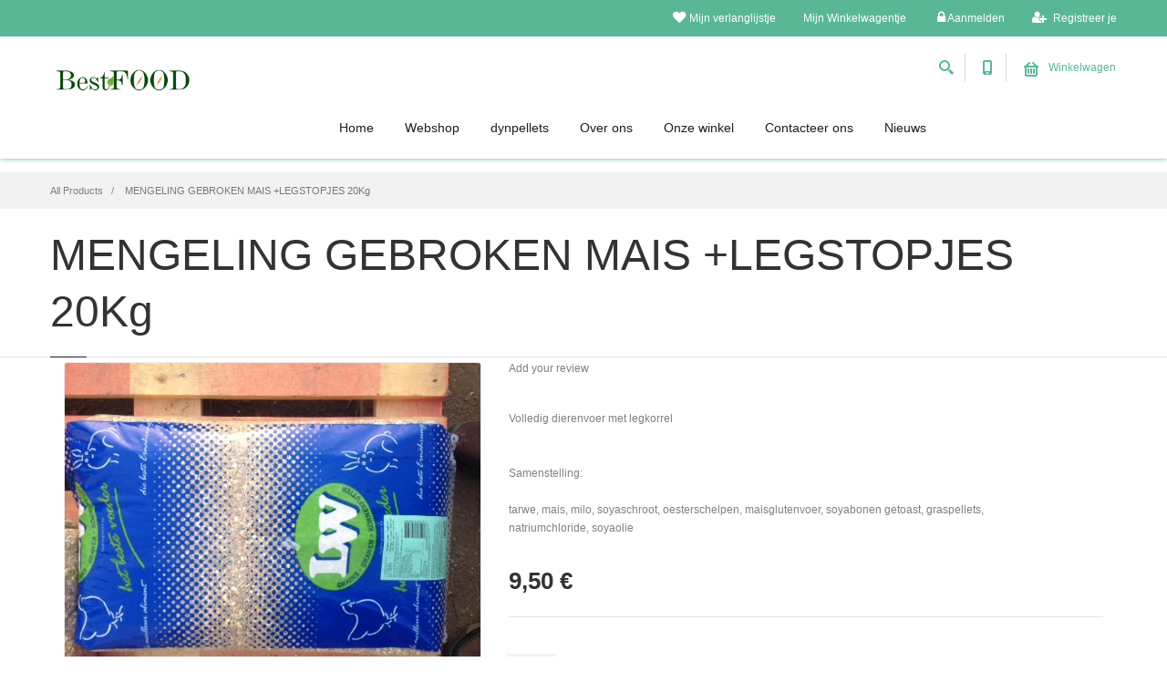

--- FILE ---
content_type: text/html; charset=utf-8
request_url: https://best-food.be/shop/product/mengeling-gebroken-mais-legstopjes-20kg-1849
body_size: 8620
content:

  <!DOCTYPE html>
    <html lang="nl-BE" data-website-id="1" data-oe-company-name="Best Food BV">
        <head>
            <meta charset="utf-8"/>
            
                
            
            
            
                
            

            <meta name="viewport" content="initial-scale=1"/>
            <meta name="description"/>
            <meta name="keywords"/>
            <meta name="generator" content="Odoo"/>
            <title>MENGELING GEBROKEN MAIS +LEGSTOPJES 20Kg | best-food.info</title>

            
            
                
                    <link rel="alternate" hreflang="nl" href="http://best-food.be/shop/product/mengeling-gebroken-mais-legstopjes-20kg-1849"/>
                
            

            
            <link href="/web/css/web.assets_common/fbde658" rel="stylesheet"/>
            
            <link href="/web/css/website.assets_frontend/17ee9dd" rel="stylesheet"/>
            <link rel="stylesheet" href="http://fonts.googleapis.com/css?family=Arimo:400,700,400italic,700italic">

            
        </head>
        <body>
            <div id="wrapwrap">
                
    <div id="website_cookie_notice" class="container-fluid bg-warning cc-cookies">
        <div class="container">
            <div class="row">
                <div class="col-xs-10">We use cookies in this website. Read about them in our <a href="/page/privacy">privacy policy</a>. To disable them, configure your browser properly. If you keep using this website, you are accepting those.</div>
                <div class="col-xs-2 text-center">
                    <a class="btn btn-primary" href="/website_cookie_notice/ok">OK</a>
                </div>
            </div>
        </div>
    </div>

    <header class="hidden_odoo_js" style="display: none;">
                    <div class="navbar navbar-default navbar-static-top">
                        <div class="container">
                            <div class="navbar-header">
                                <button type="button" class="navbar-toggle" data-toggle="collapse" data-target=".navbar-top-collapse">
                                    <span class="sr-only">Navigatie aan/uitzetten</span>
                                    <span class="icon-bar"></span>
                                    <span class="icon-bar"></span>
                                    <span class="icon-bar"></span>
                                </button>
                                <a href="/" class="navbar-brand logo">
            <img src="/logo.png" alt="Logo of Best Food BV" title="Best Food BV"/>
        </a>
    </div>
                            <div class="collapse navbar-collapse navbar-top-collapse">
                                <ul class="nav navbar-nav navbar-right" id="top_menu">
                                    
                                        
            <li>
                <a href="/">
                    <span>Home</span>
                </a>
            </li>
            

            


        
                                    
                                        
            <li>
                <a href="/shop">
                    <span>Webshop</span>
                </a>
            </li>
            

            


        
                                    
                                        
            <li>
                <a href="/dynpellets">
                    <span>dynpellets</span>
                </a>
            </li>
            

            


        
                                    
                                        
            <li>
                <a href="/page/aboutus">
                    <span>Over ons</span>
                </a>
            </li>
            

            


        
                                    
                                        
            <li>
                <a href="/page/home-shop">
                    <span>Onze winkel</span>
                </a>
            </li>
            

            


        
                                    
                                        
            <li>
                <a href="/page/contactus">
                    <span>Contacteer ons</span>
                </a>
            </li>
            

            


        
                                    
                                        
            <li>
                <a href="/blog/1">
                    <span>Nieuws</span>
                </a>
            </li>
            

            


        
                                    
                                    
                <li class="hidden">
                    <a href="/shop/cart">
                        <i class="fa fa-shopping-cart"></i>
                        Mijn winkelmandje
                        <sup class="my_cart_quantity label label-primary"></sup>
                    </a>
                </li>
            
                                    
                                <li class="divider" groups="base.group_public"></li>
        <li groups="base.group_public">
            <a href="/web/login">
                <b>Aanmelden</b>
            </a>
        </li>
    </ul>
                            </div>
                        </div>
                    </div>
                </header>
                <header id="theme_header" class="fixed-header fixed-top ">
                    <div class="page-box" style="padding-top: 145px;">
                        <div class="page-box-content">
                            <div id="top-box">
                                <div class="top-box-wrapper">
                                    <div class="container">
                                        <div class="row">
                                            <div class="col-xs-9 col-sm-5">
                                                <p id="default-lang" style="display:none;">
                                                    nl_BE
                                                </p>
                                                
                                                
                                            </div>

                                            <div class="col-xs-3 col-sm-7">
                                                <div class="navbar navbar-inverse top-navbar top-navbar-right" role="navigation">
                                                    <button type="button" class="navbar-toggle btn-navbar collapsed" data-toggle="collapse" data-target=".top-navbar .navbar-collapse">
                                                        <span class="icon-bar"></span>
                                                        <span class="icon-bar"></span>
                                                        <span class="icon-bar"></span>
                                                    </button>

                                                    <nav class="collapse collapsing navbar-collapse">
                                                        <ul class="nav navbar-nav navbar-right">

                                                            <li>
                                                                <a href="/shop/view_my_wishlist/" onclick="view_my_wishlist()"><i class="fa fa-heart"></i>Mijn verlanglijstje</a>
                                                            </li>
                                                            <li>
                                                                <a href="#">Mijn Winkelwagentje
                                                                    

                                                                </a>
                                                            </li>

                                                            <li>
                                                                <a href="/web/login">
                                                                    <i class="fa fa-lock after"></i>
                                                                    Aanmelden
                                                                </a>
                                                            </li>

                                                            <li>
                                                                <a href="/web/signup">
                                                                    <i class="fa fa-user-plus"></i>
                                                                    Registreer je
                                                                </a>
                                                            </li>
                                                        </ul>
                                                    </nav>
                                                </div>
                                            </div>

                                        </div>
                                    </div>
                                </div>
                            </div>

                            <header class="header">
                                <div class="header-wrapper">
                                    <div class="container">
                                        <div class="row">
                                            <div class="col-xs-6 col-md-2 col-lg-3 logo-box">
                                                <div class="logo">
                                                    <a href="/">
                                                        <span itemprop="image"><img class="img img-responsive logo_img" src="/website/image/res.company/1_720e3bc/logo" style=""/></span>
                                                    </a>
                                                </div>
                                            </div>
                                            <div class="col-xs-6 col-md-10 col-lg-9 right-box">
                                                <div class="right-box-wrapper">
                                                    <div class="header-icons">
                                                        <div class="search-header hidden-600">
                                                            <a href="#">
                                                                <svg x="0" y="0" width="16px" height="16px" viewBox="0 0 16 16" enable-background="new 0 0 16 16" {http://www.w3.org/XML/1998/namespace}space="preserve">
                                                                    <path d="M12.001,10l-0.5,0.5l-0.79-0.79c0.806-1.021,1.29-2.308,1.29-3.71c0-3.313-2.687-6-6-6C2.687,0,0,2.687,0,6                                                                     s2.687,6,6,6c1.402,0,2.688-0.484,3.71-1.29l0.79,0.79l-0.5,0.5l4,4l2-2L12.001,10z M6,10c-2.206,0-4-1.794-4-4s1.794-4,4-4                                                                     s4,1.794,4,4S8.206,10,6,10z"></path>
                                                                    <image src="/theme_foufa/static/src/img/png-icons/search-icon.png" alt="" width="16" height="16" style="vertical-align: top;"></image>
                                                                </svg>
                                                            </a>
                                                        </div>
                                                        <div class="phone-header hidden-600">
                                                            <a href="#">
                                                                <svg x="0" y="0" width="16px" height="16px" viewBox="0 0 16 16" enable-background="new 0 0 16 16" {http://www.w3.org/XML/1998/namespace}space="preserve">
                                                                    <path d="M11.001,0H5C3.896,0,3,0.896,3,2c0,0.273,0,11.727,0,12c0,1.104,0.896,2,2,2h6c1.104,0,2-0.896,2-2                                                                     c0-0.273,0-11.727,0-12C13.001,0.896,12.105,0,11.001,0z M8,15c-0.552,0-1-0.447-1-1s0.448-1,1-1s1,0.447,1,1S8.553,15,8,15z                                                                     M11.001,12H5V2h6V12z"></path>
                                                                    <image src="/theme_foufa/static/src/img/png-icons/phone-icon.png" alt="" width="16" height="16" style="vertical-align: top;"></image>
                                                                </svg>
                                                            </a>
                                                        </div>
                                                        <div class="btn-group cart-header">
                                                            <a href="#" class="dropdown-toggle" data-toggle="dropdown">
                                                                <div class="icon">
                                                                    <svg x="0" y="0" width="16px" height="16px" viewBox="0 0 16 16" enable-background="new 0 0 16 16" {http://www.w3.org/XML/1998/namespace}space="preserve">
                                                                      <g>
                                                                        <path d="M15.001,4h-0.57l-3.707-3.707c-0.391-0.391-1.023-0.391-1.414,0c-0.391,0.391-0.391,1.023,0,1.414L11.603,4                                                                         H4.43l2.293-2.293c0.391-0.391,0.391-1.023,0-1.414s-1.023-0.391-1.414,0L1.602,4H1C0.448,4,0,4.448,0,5s0.448,1,1,1                                                                         c0,2.69,0,7.23,0,8c0,1.104,0.896,2,2,2h10c1.104,0,2-0.896,2-2c0-0.77,0-5.31,0-8c0.553,0,1-0.448,1-1S15.554,4,15.001,4z                                                                         M13.001,14H3V6h10V14z"></path>
                                                                          <path d="M11.001,13c0.553,0,1-0.447,1-1V8c0-0.553-0.447-1-1-1s-1,0.447-1,1v4C10.001,12.553,10.448,13,11.001,13z"></path>
                                                                          <path d="M8,13c0.553,0,1-0.447,1-1V8c0-0.553-0.448-1-1-1S7,7.447,7,8v4C7,12.553,7.448,13,8,13z"></path>
                                                                          <path d="M5,13c0.553,0,1-0.447,1-1V8c0-0.553-0.447-1-1-1S4,7.447,4,8v4C4,12.553,4.448,13,5,13z"></path>
                                                                     </g>
                                                                    </svg>
                                                                </div>
                                                                Winkelwagen

                                                                

                                                            </a>
                                                            <div class="dropdown-menu" id="shop-cart">
                                                                
                                                                    <strong>Er staan geen artikelen in het Winkelwagentje</strong>
                                                                
                                                                
                                                                
                                                                
                                                            </div>
                                                        </div>
                                                    </div>
                                                    <div class="primary">
                                                        <div class="navbar navbar-default" role="navigation">
                                                            <button type="button" class="navbar-toggle btn-navbar collapsed" data-toggle="collapse" data-target=".primary .navbar-collapse">
                                                                <span class="icon-bar"></span>
                                                                <span class="icon-bar"></span>
                                                                <span class="icon-bar"></span>
                                                            </button>
                                                            <nav class="collapse collapsing navbar-collapse">
                                                                <ul class="nav navbar-nav navbar-center">
                                                                    
                                                                        
            <li>
                <a href="/">
                    <span>Home</span>
                </a>
            </li>
            

            


        
                                                                    
                                                                        
            <li>
                <a href="/shop">
                    <span>Webshop</span>
                </a>
            </li>
            

            


        
                                                                    
                                                                        
            <li>
                <a href="/dynpellets">
                    <span>dynpellets</span>
                </a>
            </li>
            

            


        
                                                                    
                                                                        
            <li>
                <a href="/page/aboutus">
                    <span>Over ons</span>
                </a>
            </li>
            

            


        
                                                                    
                                                                        
            <li>
                <a href="/page/home-shop">
                    <span>Onze winkel</span>
                </a>
            </li>
            

            


        
                                                                    
                                                                        
            <li>
                <a href="/page/contactus">
                    <span>Contacteer ons</span>
                </a>
            </li>
            

            


        
                                                                    
                                                                        
            <li>
                <a href="/blog/1">
                    <span>Nieuws</span>
                </a>
            </li>
            

            


        
                                                                    
                                                                </ul>
                                                            </nav>
                                                        </div>
                                                    </div>
                                                </div>
                                            </div>
                                            <div class="phone-active col-sm-9 col-md-9">
                                                <a href="#" class="close"><span>close</span>×
                                                </a>
                                                <span class="title">Call Us</span>
                                                <strong>
                                                    0475 86 05 97
                                                </strong>
                                            </div>
                                            <div class="search-active col-sm-9 col-md-9">
                                                <a href="#" class="close"><span>close</span>×
                                                </a>
                                                <form action="/shop" name="search-form" class="search-form">
                                                    <input class="search-string form-control" type="search" placeholder="Waar ben je naar op zoek?" name="search" id="search"/>
                                                    <button class="search-submit">
                                                        <svg x="0" y="0" width="16px" height="16px" viewBox="0 0 16 16" enable-background="new 0 0 16 16" {http://www.w3.org/XML/1998/namespace}space="preserve">
                                                            <path fill="#231F20" d="M12.001,10l-0.5,0.5l-0.79-0.79c0.806-1.021,1.29-2.308,1.29-3.71c0-3.313-2.687-6-6-6C2.687,0,0,2.687,0,6                                                             s2.687,6,6,6c1.402,0,2.688-0.484,3.71-1.29l0.79,0.79l-0.5,0.5l4,4l2-2L12.001,10z M6,10c-2.206,0-4-1.794-4-4s1.794-4,4-4                                                             s4,1.794,4,4S8.206,10,6,10z"></path>
                                                            <image src="/theme_foufa/static/src/img/png-icons/search-icon.png" alt="" width="16" height="16" style="vertical-align: top;"></image>
                                                          </svg>
                                                    </button>
                                                </form>
                                            </div>
                                        </div>
                                    </div>
                                </div>
                            </header>
                        </div>
                    </div>
                </header>
            <main>
                    
    
    <div itemscope="itemscope" itemtype="http://schema.org/Product" id="wrap" class="js_sale">
      <div class="page-box">
        <div class="page-box-content">
          <div class="breadcrumb-box">
            <div class="container">
              <ul class="breadcrumb">
                <li>
                  <a href="/shop">
                                                All Products
                                            </a>
                </li>
                
                <li class="active">
                  <span>MENGELING GEBROKEN MAIS +LEGSTOPJES 20Kg</span>
                </li>
              </ul>
            </div>
          </div>
          </div>
      </div>
      <div class="page">
        <header class="page-header">
          <div class="container">
            <h1 class="title">MENGELING GEBROKEN MAIS +LEGSTOPJES 20Kg</h1>
          </div>
        </header>
      </div>
      <div class="barcode_scanner_pr_page">
					<div style="height:0;">
						<input name="barcode_input_pr_page" id="barcode_input_pr_page" type="text" style="opacity:0;"/>
					</div>
				</div>
			<section class="container oe_website_sale " id="product_detail">
        <div class="row">
          </div>
        <article class="content product-page col-sm-12 col-md-12">
          <div class="row">
            <div class="col-sm-5 col-md-5">
              <div class="image-box">
                <div class="general-img">
                  <img class="replace-2x" src="/website/image/product.template/1849/image" data-zoom-image="/website/image/product.template/1849/image"/>
                </div>
                <div class="thumblist-box load">
                  <a href="#" class="prev">
                    <svg x="0" y="0" width="9px" height="16px" viewBox="0 0 9 16" enable-background="new 0 0 9 16" {http://www.w3.org/XML/1998/namespace}space="preserve">
                                        <polygon fill-rule="evenodd" clip-rule="evenodd" fill="#fcfcfc" points="8,15.999 9,14.999 2,8 9,1.001 8,0.001 0,8 "></polygon>
                                      </svg>
                  </a>
                  <a href="#" class="next">
                    <svg x="0" y="0" width="9px" height="16px" viewBox="0 0 9 16" enable-background="new 0 0 9 16" {http://www.w3.org/XML/1998/namespace}space="preserve">
                                        <polygon fill-rule="evenodd" clip-rule="evenodd" fill="#fcfcfc" points="1,0.001 0,1.001 7,8 0,14.999 1,15.999 9,8 "></polygon>
                                      </svg>
                  </a>
                  <div id="thumblist" class="thumblist">
                    
                  </div>
                </div>
              </div>
            </div>
            <div class="col-sm-7 col-md-7">
              <div class="reviews-box">
                
                
                
                <a href="#comments" onclick="jQuery('#a-reviews').tab('show');" class="add-review">
                                            Add your review
                                        </a>
              </div>
              <div class="description">
                <p>Volledig dierenvoer met legkorrel<br>
<br>
<br>
Samenstelling:<br>
<br>
tarwe, mais, milo, soyaschroot, oesterschelpen, maisglutenvoer, soyabonen getoast, graspellets,<br>
natriumchloride, soyaolie</p>
                
                <p class="text-muted">
                    
                </p>
            
              </div>
              <div class="price-box">
                
            <div itemprop="offers" itemscope="itemscope" itemtype="http://schema.org/Offer" class="product_price mt16">
                <h4 class="oe_price_h4 css_editable_mode_hidden">
                    <span class="text-danger oe_default_price" style="text-decoration: line-through; white-space: nowrap;"><span class="oe_currency_value">9,50</span> €</span>
                    <b class="oe_price" style="white-space: nowrap;"><span class="oe_currency_value">9,50</span> €</b>
                    <span itemprop="price" style="display:none;">9.5</span>
                    <span itemprop="priceCurrency" style="display:none;">EUR</span>
                </h4>
                <h4 class="css_editable_mode_display" style="display: none;">
                    <span><span class="oe_currency_value">9,50</span> €</span>
                </h4>
                <h4 class="hidden oe_not_available bg-warning">Product niet beschikbaar</h4>
            </div>
        
              </div>
              <form action="/shop/cart/update" class="form-inline add-cart-form js_add_cart_variants" data-attribute_value_ids="[1849]" method="POST">
                <div class="js_product">
                  
                    <input type="hidden" class="product_id" name="product_id" value="1849"/>
                    
            
            <ul class="list-unstyled js_add_cart_variants nav-stacked" data-attribute_value_ids="[[1849, [], 9.5, 9.5]]">
                
            </ul>
        
                  
                  
                  
                  <div class="actions mb8">
                    <input class="product_id" name="product_id" value="1849" type="hidden"/>
                    
                    <a style="padding-top: 12px;" onclick="remove_product_fr_wishlist($(this).parent().find('.product_id').val())" class="wishlist padding_10" title="Delete from wishlist">
                      <div class="livicon" data-n="heart-alt"></div>
                    </a>
                  </div>
                  <a id="add_to_cart" class="btn add-cart btn-default btn-lg js_check_product a-submit" href="#">Voeg toe aan mandje
                                            </a><div class=" css_quantity number">
      <label>Hoeveelheid:</label>
      <input type="text" class="js_quantity form-control" data-min="1" name="add_qty" value="1"/>
      <div class="regulator">
        <a href="#" class="number-up js_add_cart_json">
          <i class="fa fa-angle-up"></i>
        </a>
        <a href="#" class="number-down js_add_cart_json">
          <i class="fa fa-angle-down"></i>
        </a>
      </div>
    </div>
  
    
                </div>
              </form>
            </div>
          </div>
          <div class="product-tab">
            <ul class="nav nav-tabs">
              <li class="active">
                <a href="#description">Omschrijving</a>
              </li>
              <li>
                <a href="#reviews" id="a-reviews">Reviews</a>
              </li>
            </ul>
            <div class="tab-content">
              <div class="tab-pane active" id="description">
                <p></p>
                <div itemprop="description" class="oe_structure mt16"></div>
              </div>
              <div class="tab-pane" id="reviews">

                                    <div class="text-muted">
                    <h3 class="fa fa-comment-o" style="margin-bottom: 10px;">
                        <a id="comments">
                            
                                0
                                opmerking
                            
                            
                        </a>
                    </h3>
                </div>
                <hr style="margin: 5px 0;"/>
                <section class="container">
                    <div class="row col-md-10 col-md-offset-1">
                        
                        <h3 class="title">Write Your Own Review</h3>
                        
                <div>
                  <p groups="base.group_public"> You need to be logged in to post comments
                      <a class="btn btn-primary" href="/web?redirect=http://best-food.be/shop/product/mengeling-gebroken-mais-legstopjes-20kg-1849">Sign in</a>
                  </p>
                </div>
            </div>
                </section>
            </div>
              </div>
            </div>
        </article>
        <div class="row hidden_odoo_js">
          <div class="col-sm-7 col-md-7 col-lg-7">
            <span itemprop="image"><img class="img img-responsive product_detail_img" src="/website/image/product.template/1849_f233285/image" style="" alt="MENGELING GEBROKEN MAIS +LEGSTOPJES 20Kg"/></span>
          </div>
          <div class="col-sm-5 col-md-5 col-lg-4 col-lg-offset-1">
            <h1 itemprop="name">MENGELING GEBROKEN MAIS +LEGSTOPJES 20Kg</h1>
            <span itemprop="url" style="display:none;">/shop/product/mengeling-gebroken-mais-legstopjes-20kg-1849</span>
            <form action="/shop/cart/update" class="js_add_cart_variants" data-attribute_value_ids="[1849]" method="POST">
              <div class="js_product">
                
                  <input type="hidden" class="product_id" name="product_id" value="1849"/>
                  
            
            <ul class="list-unstyled js_add_cart_variants nav-stacked" data-attribute_value_ids="[[1849, [], 9.5, 9.5]]">
                
            </ul>
        
                
                
            <div itemprop="offers" itemscope="itemscope" itemtype="http://schema.org/Offer" class="product_price mt16">
                <h4 class="oe_price_h4 css_editable_mode_hidden">
                    <span class="text-danger oe_default_price" style="text-decoration: line-through; white-space: nowrap;"><span class="oe_currency_value">9,50</span> €</span>
                    <b class="oe_price" style="white-space: nowrap;"><span class="oe_currency_value">9,50</span> €</b>
                    <span itemprop="price" style="display:none;">9.5</span>
                    <span itemprop="priceCurrency" style="display:none;">EUR</span>
                </h4>
                <h4 class="css_editable_mode_display" style="display: none;">
                    <span><span class="oe_currency_value">9,50</span> €</span>
                </h4>
                <h4 class="hidden oe_not_available bg-warning">Product niet beschikbaar</h4>
            </div>
        
                
                <a id="add_to_cart" class="btn btn-primary btn-lg mt8 js_check_product a-submit" href="#">Voeg toe aan mandje
                                        </a>
              </div>
            </form>
            <hr/>
            <div>
              <p class="text-muted">Volledig dierenvoer met legkorrel<br>
<br>
<br>
Samenstelling:<br>
<br>
tarwe, mais, milo, soyaschroot, oesterschelpen, maisglutenvoer, soyabonen getoast, graspellets,<br>
natriumchloride, soyaolie</p>
            </div>
            <hr/>
            <p class="text-muted">
                                    Terugname enkel bij defect
                                    <br/>
                                    Afhaling of levering mogelijk
                                    <br/>
                                    Levering of afhaling enkel na betaling via overschrijving
                                </p>
          </div>
        </div>
      </section>
      <div id="product_full_description"></div>
            
    </div>
  
                </main>
                <footer>
                    <div class="container hidden-print" style="display:none;" id="footer">
                    <div class="row">
                        <div class="col-md-3">
                            <h4>Onze producten en diensten</h4>
                            <ul class="list-unstyled" id="products">
                                <li>
                                    <a href="/">Home</a>
                                </li>
                            </ul>
                        </div>
                        <div class="col-md-3" id="info">
                            <h4>Connecteer met ons</h4>
                            <ul class="list-unstyled">
                                <li>
                                    <a href="#">Contacteer ons</a>
                                </li>
                            </ul>
                            <ul class="list-unstyled">
                                <li>
                                    <i class="fa fa-phone"></i>
                                    <span>0475 86 05 97</span>
                                </li>
                                <li>
                                    <i class="fa fa-envelope"></i>
                                    <span>info@best-food.be</span>
                                </li>
                            </ul>
                            <h2>
                                <a href="https://www.facebook.com/bestfood.dierenvoeders/">
                                    <i class="fa fa-facebook-square"></i>
                                </a>
                                
                                <a href="https://www.linkedin.com/company/best-food-bvba/?viewAsMember=true">
                                    <i class="fa fa-linkedin"></i>
                                </a>
                                
                                <a href="https://www.google.com/maps/place/Best+Food/@51.031918,5.1592827,15z/data=!4m5!3m4!1s0x0:0xa25abee5d192fda1!8m2!3d51.031918!4d5.1592827?hl=en">
                                    <i class="fa fa-google-plus-square"></i>
                                </a>
                                
                            </h2>
                        </div>
                        <div class="col-md-5 col-lg-offset-1">
                            <div>
                                <h4>
                                    <span>Best Food BV</span>
                                    <small>-
                                        <a href="#">Over ons</a>
                                    </small>
                                </h4>
                                <p>
                                    We are a team of passionate people whose goal is to improve everyone's
                                    life through disruptive products. We build great products to solve your
                                    business problems.
                                </p>
                                <p>
                                    Our products are designed for small to medium size companies willing to optimize
                                    their performance.
                                </p>
                            </div>
                        </div>
                    </div>
                </div>
            <div class="container mt16 mb8">
            <div class="pull-right">
                Mogelijk gemaakt door <a class="label label-danger" href="http://www.dynict.info/page/odoo-apps">DynICT</a>,
de #1 <a href="http://www.dynict.info/page/contactus">KMO Software</a>.
            </div>
            <div class="pull-left text-muted">
                Copyright &copy; <span>Best Food BV</span><span>- <a href="/page/terms">Terms of use</a></span>
    <span>- <a href="/page/privacy">Privacy policy</a></span>
    <span>- <a href="/page/legal">Legal advice</a></span>
    
            </div>
        </div>
    </footer><script type="text/javascript" src="/theme_foufa/static/src/js/jquery-2.1.4.min.js"></script><script type="text/javascript" src="/theme_foufa/static/src/js/price-regulator/jshashtable-2.1_src.js"></script><script type="text/javascript" src="/theme_foufa/static/src/js/price-regulator/jquery.numberformatter-1.2.3.js"></script><script type="text/javascript" src="/theme_foufa/static/src/js/price-regulator/tmpl.js"></script><script type="text/javascript" src="/theme_foufa/static/src/js/price-regulator/jquery.dependClass-0.1.js"></script><script type="text/javascript" src="/theme_foufa/static/src/js/price-regulator/draggable-0.1.js"></script><script type="text/javascript" src="/theme_foufa/static/src/js/price-regulator/jquery.slider.js"></script><script type="text/javascript" src="/theme_foufa/static/src/js/jquery.carouFredSel-6.2.1-packed.js"></script><script type="text/javascript" src="/theme_foufa/static/src/js/jquery.touchwipe.min.js"></script><script type="text/javascript" src="/theme_foufa/static/src/js/jquery.elevateZoom-3.0.8.min.js"></script><script type="text/javascript" src="/theme_foufa/static/src/js/jquery.imagesloaded.min.js"></script><script type="text/javascript" src="/theme_foufa/static/src/js/jquery.sparkline.min.js"></script><script type="text/javascript" src="/theme_foufa/static/src/js/jquery.easypiechart.min.js"></script><script type="text/javascript" src="/theme_foufa/static/src/js/jquery.easing.1.3.js"></script><script type="text/javascript" src="/theme_foufa/static/src/js/jquery.fancybox.pack.js"></script><script type="text/javascript" src="/theme_foufa/static/src/js/isotope.pkgd.min.js"></script><script type="text/javascript" src="/theme_foufa/static/src/js/jquery.knob.js"></script><script type="text/javascript" src="/theme_foufa/static/src/js/jquery.selectBox.min.js"></script><script type="text/javascript" src="/theme_foufa/static/src/js/jquery.royalslider.min.js"></script><script type="text/javascript" src="/theme_foufa/static/src/js/jquery.tubular.1.0.js"></script><script type="text/javascript" src="/theme_foufa/static/src/js/SmoothScroll.js"></script><script type="text/javascript" src="/theme_foufa/static/src/js/country.js"></script><script type="text/javascript" src="/theme_foufa/static/src/js/spin.min.js"></script><script type="text/javascript" src="/theme_foufa/static/src/js/ladda.min.js"></script><script type="text/javascript" src="/theme_foufa/static/src/js/masonry.pkgd.min.js"></script><script type="text/javascript" src="/theme_foufa/static/src/js/morris.min.js"></script><script type="text/javascript" src="/theme_foufa/static/src/js/raphael.min.js"></script><script type="text/javascript" src="/theme_foufa/static/src/js/video.js"></script><script type="text/javascript" src="/theme_foufa/static/src/js/pixastic.custom.js"></script><script type="text/javascript" src="/theme_foufa/static/src/js/livicons-1.4.min.js"></script><script type="text/javascript" src="/theme_foufa/static/src/js/layerslider/greensock.js"></script><script type="text/javascript" src="/theme_foufa/static/src/js/layerslider/layerslider.transitions.js"></script><script type="text/javascript" src="/theme_foufa/static/src/js/layerslider/layerslider.kreaturamedia.jquery.js"></script><script type="text/javascript" src="/theme_foufa/static/src/js/revolution/jquery.themepunch.tools.min.js"></script><script type="text/javascript" src="/theme_foufa/static/src/js/revolution/jquery.themepunch.revolution.min.js"></script><script type="text/javascript" src="/theme_foufa/static/src/js/bootstrapValidator.min.js"></script><script type="text/javascript" src="/theme_foufa/static/src/js/bootstrap-datepicker.js"></script><script type="text/javascript" src="/theme_foufa/static/src/js/jplayer/jquery.jplayer.min.js"></script><script type="text/javascript" src="/theme_foufa/static/src/js/jplayer/jplayer.playlist.min.js"></script><script type="text/javascript" src="/theme_foufa/static/src/js/jquery.scrollbar.min.js"></script><script type="text/javascript" src="/theme_foufa/static/src/js/price.js"></script><script type="text/javascript" src="/theme_foufa/static/src/js/view.js"></script><script type="text/javascript" src="/theme_foufa/static/src/js/template.js"></script><script type="text/javascript" src="/theme_foufa/static/src/js/MultiNestedList.js"></script><script type="text/javascript" src="/theme_foufa/static/src/js/change_lang.js"></script><script type="text/javascript" src="/theme_foufa/static/src/js/jquery-ui.js"></script><script type="text/javascript" src="/theme_foufa/static/src/js/jquery.appear.js"></script><script type="text/javascript" src="/theme_foufa/static/src/js/main.js"></script>

            

                

                
                
                
                
                
                

                
                
                
                
                
                
                
                
                
                
                
                
                
                
                
                
                
                
                
                
                
                
                
                
                
                
                
                
                

                
                
                
                
                
                
                
                
                
                
                

                
            </div>

            
            <script type="text/javascript" src="/web/js/web.assets_common/fbde658"></script>
            
            <script type="text/javascript" src="/web/js/website.assets_frontend/17ee9dd"></script>
            <link rel="stylesheet" href="http://fonts.googleapis.com/css?family=Arimo:400,700,400italic,700italic">
            <script>
                (function(i,s,o,g,r,a,m){i['GoogleAnalyticsObject']=r;i[r]=i[r]||function(){
                (i[r].q=i[r].q||[]).push(arguments)},i[r].l=1*new Date();a=s.createElement(o),
                m=s.getElementsByTagName(o)[0];a.async=1;a.src=g;m.parentNode.insertBefore(a,m)
                })(window,document,'script','//www.google-analytics.com/analytics.js','ga');

                ga('create', _.str.trim('UA-63330013-1'), 'auto');
                ga('send','pageview');
            </script>
        <script type="text/javascript" src="/clean_shopping_cart/static/src/js/clean_shopping_cart.js"></script>							
	 		
            
            <link property="stylesheet" href="https://best-food.be/web/css/im_livechat.internal_lib" rel="stylesheet"/>
            <script src="https://best-food.be/web/js/im_livechat.internal_lib" type="text/javascript"></script>
            <script src="https://best-food.be/im_livechat/loader/BESTFOOD/1" type="text/javascript"></script>
        
        
    </body>
    </html>



--- FILE ---
content_type: text/css
request_url: https://best-food.be/web/css/website.assets_frontend/17ee9dd
body_size: 842019
content:

/* /website_less/static/src/less/import_bootstrap.less defined in bundle 'website.assets_frontend' */
/*! normalize.css v3.0.1 | MIT License | git.io/normalize */html{font-family:sans-serif;-ms-text-size-adjust:100%;-webkit-text-size-adjust:100%}body{margin:0}article,aside,details,figcaption,figure,footer,header,hgroup,main,nav,section,summary{display:block}audio,canvas,progress,video{display:inline-block;vertical-align:baseline}audio:not([controls]){display:none;height:0}[hidden],template{display:none}a{background:0 0}a:active,a:hover{outline:0}abbr[title]{border-bottom:1px dotted}b,strong{font-weight:700}dfn{font-style:italic}h1{font-size:2em;margin:.67em 0}mark{background:#ff0;color:#000}small{font-size:80%}sub,sup{font-size:75%;line-height:0;position:relative;vertical-align:baseline}sup{top:-.5em}sub{bottom:-.25em}img{border:0}svg:not(:root){overflow:hidden}figure{margin:1em 40px}hr{-moz-box-sizing:content-box;box-sizing:content-box;height:0}pre{overflow:auto}code,kbd,pre,samp{font-family:monospace,monospace;font-size:1em}button,input,optgroup,select,textarea{color:inherit;font:inherit;margin:0}button{overflow:visible}button,select{text-transform:none}button,html input[type=button],input[type=reset],input[type=submit]{-webkit-appearance:button;cursor:pointer}button[disabled],html input[disabled]{cursor:default}button::-moz-focus-inner,input::-moz-focus-inner{border:0;padding:0}input{line-height:normal}input[type=checkbox],input[type=radio]{box-sizing:border-box;padding:0}input[type=number]::-webkit-inner-spin-button,input[type=number]::-webkit-outer-spin-button{height:auto}input[type=search]{-webkit-appearance:textfield;-moz-box-sizing:content-box;-webkit-box-sizing:content-box;box-sizing:content-box}input[type=search]::-webkit-search-cancel-button,input[type=search]::-webkit-search-decoration{-webkit-appearance:none}fieldset{border:1px solid silver;margin:0 2px;padding:.35em .625em .75em}legend{border:0;padding:0}textarea{overflow:auto}optgroup{font-weight:700}table{border-collapse:collapse;border-spacing:0}td,th{padding:0}@media print{*{text-shadow:none!important;color:#000!important;background:0 0!important;box-shadow:none!important}a,a:visited{text-decoration:underline}a[href]:after{content:" (" attr(href) ")"}abbr[title]:after{content:" (" attr(title) ")"}a[href^="#"]:after,a[href^="javascript:"]:after{content:""}blockquote,pre{border:1px solid #999;page-break-inside:avoid}thead{display:table-header-group}img,tr{page-break-inside:avoid}img{max-width:100%!important}h2,h3,p{orphans:3;widows:3}h2,h3{page-break-after:avoid}select{background:#fff!important}.navbar{display:none}.table td,.table th{background-color:#fff!important}.btn>.caret,.dropup>.btn>.caret{border-top-color:#000!important}.label{border:1px solid #000}.table{border-collapse:collapse!important}.table-bordered td,.table-bordered th{border:1px solid #ddd!important}}@font-face{font-family:'Glyphicons Halflings';src:url(../fonts/glyphicons-halflings-regular.eot);src:url(../fonts/glyphicons-halflings-regular.eot?#iefix) format('embedded-opentype'),url(../fonts/glyphicons-halflings-regular.woff) format('woff'),url(../fonts/glyphicons-halflings-regular.ttf) format('truetype'),url(../fonts/glyphicons-halflings-regular.svg#glyphicons_halflingsregular) format('svg')}.glyphicon{position:relative;top:1px;display:inline-block;font-family:'Glyphicons Halflings';font-style:normal;font-weight:400;line-height:1;-webkit-font-smoothing:antialiased;-moz-osx-font-smoothing:grayscale}.glyphicon-asterisk:before{content:"\2a"}.glyphicon-plus:before{content:"\2b"}.glyphicon-euro:before{content:"\20ac"}.glyphicon-minus:before{content:"\2212"}.glyphicon-cloud:before{content:"\2601"}.glyphicon-envelope:before{content:"\2709"}.glyphicon-pencil:before{content:"\270f"}.glyphicon-glass:before{content:"\e001"}.glyphicon-music:before{content:"\e002"}.glyphicon-search:before{content:"\e003"}.glyphicon-heart:before{content:"\e005"}.glyphicon-star:before{content:"\e006"}.glyphicon-star-empty:before{content:"\e007"}.glyphicon-user:before{content:"\e008"}.glyphicon-film:before{content:"\e009"}.glyphicon-th-large:before{content:"\e010"}.glyphicon-th:before{content:"\e011"}.glyphicon-th-list:before{content:"\e012"}.glyphicon-ok:before{content:"\e013"}.glyphicon-remove:before{content:"\e014"}.glyphicon-zoom-in:before{content:"\e015"}.glyphicon-zoom-out:before{content:"\e016"}.glyphicon-off:before{content:"\e017"}.glyphicon-signal:before{content:"\e018"}.glyphicon-cog:before{content:"\e019"}.glyphicon-trash:before{content:"\e020"}.glyphicon-home:before{content:"\e021"}.glyphicon-file:before{content:"\e022"}.glyphicon-time:before{content:"\e023"}.glyphicon-road:before{content:"\e024"}.glyphicon-download-alt:before{content:"\e025"}.glyphicon-download:before{content:"\e026"}.glyphicon-upload:before{content:"\e027"}.glyphicon-inbox:before{content:"\e028"}.glyphicon-play-circle:before{content:"\e029"}.glyphicon-repeat:before{content:"\e030"}.glyphicon-refresh:before{content:"\e031"}.glyphicon-list-alt:before{content:"\e032"}.glyphicon-lock:before{content:"\e033"}.glyphicon-flag:before{content:"\e034"}.glyphicon-headphones:before{content:"\e035"}.glyphicon-volume-off:before{content:"\e036"}.glyphicon-volume-down:before{content:"\e037"}.glyphicon-volume-up:before{content:"\e038"}.glyphicon-qrcode:before{content:"\e039"}.glyphicon-barcode:before{content:"\e040"}.glyphicon-tag:before{content:"\e041"}.glyphicon-tags:before{content:"\e042"}.glyphicon-book:before{content:"\e043"}.glyphicon-bookmark:before{content:"\e044"}.glyphicon-print:before{content:"\e045"}.glyphicon-camera:before{content:"\e046"}.glyphicon-font:before{content:"\e047"}.glyphicon-bold:before{content:"\e048"}.glyphicon-italic:before{content:"\e049"}.glyphicon-text-height:before{content:"\e050"}.glyphicon-text-width:before{content:"\e051"}.glyphicon-align-left:before{content:"\e052"}.glyphicon-align-center:before{content:"\e053"}.glyphicon-align-right:before{content:"\e054"}.glyphicon-align-justify:before{content:"\e055"}.glyphicon-list:before{content:"\e056"}.glyphicon-indent-left:before{content:"\e057"}.glyphicon-indent-right:before{content:"\e058"}.glyphicon-facetime-video:before{content:"\e059"}.glyphicon-picture:before{content:"\e060"}.glyphicon-map-marker:before{content:"\e062"}.glyphicon-adjust:before{content:"\e063"}.glyphicon-tint:before{content:"\e064"}.glyphicon-edit:before{content:"\e065"}.glyphicon-share:before{content:"\e066"}.glyphicon-check:before{content:"\e067"}.glyphicon-move:before{content:"\e068"}.glyphicon-step-backward:before{content:"\e069"}.glyphicon-fast-backward:before{content:"\e070"}.glyphicon-backward:before{content:"\e071"}.glyphicon-play:before{content:"\e072"}.glyphicon-pause:before{content:"\e073"}.glyphicon-stop:before{content:"\e074"}.glyphicon-forward:before{content:"\e075"}.glyphicon-fast-forward:before{content:"\e076"}.glyphicon-step-forward:before{content:"\e077"}.glyphicon-eject:before{content:"\e078"}.glyphicon-chevron-left:before{content:"\e079"}.glyphicon-chevron-right:before{content:"\e080"}.glyphicon-plus-sign:before{content:"\e081"}.glyphicon-minus-sign:before{content:"\e082"}.glyphicon-remove-sign:before{content:"\e083"}.glyphicon-ok-sign:before{content:"\e084"}.glyphicon-question-sign:before{content:"\e085"}.glyphicon-info-sign:before{content:"\e086"}.glyphicon-screenshot:before{content:"\e087"}.glyphicon-remove-circle:before{content:"\e088"}.glyphicon-ok-circle:before{content:"\e089"}.glyphicon-ban-circle:before{content:"\e090"}.glyphicon-arrow-left:before{content:"\e091"}.glyphicon-arrow-right:before{content:"\e092"}.glyphicon-arrow-up:before{content:"\e093"}.glyphicon-arrow-down:before{content:"\e094"}.glyphicon-share-alt:before{content:"\e095"}.glyphicon-resize-full:before{content:"\e096"}.glyphicon-resize-small:before{content:"\e097"}.glyphicon-exclamation-sign:before{content:"\e101"}.glyphicon-gift:before{content:"\e102"}.glyphicon-leaf:before{content:"\e103"}.glyphicon-fire:before{content:"\e104"}.glyphicon-eye-open:before{content:"\e105"}.glyphicon-eye-close:before{content:"\e106"}.glyphicon-warning-sign:before{content:"\e107"}.glyphicon-plane:before{content:"\e108"}.glyphicon-calendar:before{content:"\e109"}.glyphicon-random:before{content:"\e110"}.glyphicon-comment:before{content:"\e111"}.glyphicon-magnet:before{content:"\e112"}.glyphicon-chevron-up:before{content:"\e113"}.glyphicon-chevron-down:before{content:"\e114"}.glyphicon-retweet:before{content:"\e115"}.glyphicon-shopping-cart:before{content:"\e116"}.glyphicon-folder-close:before{content:"\e117"}.glyphicon-folder-open:before{content:"\e118"}.glyphicon-resize-vertical:before{content:"\e119"}.glyphicon-resize-horizontal:before{content:"\e120"}.glyphicon-hdd:before{content:"\e121"}.glyphicon-bullhorn:before{content:"\e122"}.glyphicon-bell:before{content:"\e123"}.glyphicon-certificate:before{content:"\e124"}.glyphicon-thumbs-up:before{content:"\e125"}.glyphicon-thumbs-down:before{content:"\e126"}.glyphicon-hand-right:before{content:"\e127"}.glyphicon-hand-left:before{content:"\e128"}.glyphicon-hand-up:before{content:"\e129"}.glyphicon-hand-down:before{content:"\e130"}.glyphicon-circle-arrow-right:before{content:"\e131"}.glyphicon-circle-arrow-left:before{content:"\e132"}.glyphicon-circle-arrow-up:before{content:"\e133"}.glyphicon-circle-arrow-down:before{content:"\e134"}.glyphicon-globe:before{content:"\e135"}.glyphicon-wrench:before{content:"\e136"}.glyphicon-tasks:before{content:"\e137"}.glyphicon-filter:before{content:"\e138"}.glyphicon-briefcase:before{content:"\e139"}.glyphicon-fullscreen:before{content:"\e140"}.glyphicon-dashboard:before{content:"\e141"}.glyphicon-paperclip:before{content:"\e142"}.glyphicon-heart-empty:before{content:"\e143"}.glyphicon-link:before{content:"\e144"}.glyphicon-phone:before{content:"\e145"}.glyphicon-pushpin:before{content:"\e146"}.glyphicon-usd:before{content:"\e148"}.glyphicon-gbp:before{content:"\e149"}.glyphicon-sort:before{content:"\e150"}.glyphicon-sort-by-alphabet:before{content:"\e151"}.glyphicon-sort-by-alphabet-alt:before{content:"\e152"}.glyphicon-sort-by-order:before{content:"\e153"}.glyphicon-sort-by-order-alt:before{content:"\e154"}.glyphicon-sort-by-attributes:before{content:"\e155"}.glyphicon-sort-by-attributes-alt:before{content:"\e156"}.glyphicon-unchecked:before{content:"\e157"}.glyphicon-expand:before{content:"\e158"}.glyphicon-collapse-down:before{content:"\e159"}.glyphicon-collapse-up:before{content:"\e160"}.glyphicon-log-in:before{content:"\e161"}.glyphicon-flash:before{content:"\e162"}.glyphicon-log-out:before{content:"\e163"}.glyphicon-new-window:before{content:"\e164"}.glyphicon-record:before{content:"\e165"}.glyphicon-save:before{content:"\e166"}.glyphicon-open:before{content:"\e167"}.glyphicon-saved:before{content:"\e168"}.glyphicon-import:before{content:"\e169"}.glyphicon-export:before{content:"\e170"}.glyphicon-send:before{content:"\e171"}.glyphicon-floppy-disk:before{content:"\e172"}.glyphicon-floppy-saved:before{content:"\e173"}.glyphicon-floppy-remove:before{content:"\e174"}.glyphicon-floppy-save:before{content:"\e175"}.glyphicon-floppy-open:before{content:"\e176"}.glyphicon-credit-card:before{content:"\e177"}.glyphicon-transfer:before{content:"\e178"}.glyphicon-cutlery:before{content:"\e179"}.glyphicon-header:before{content:"\e180"}.glyphicon-compressed:before{content:"\e181"}.glyphicon-earphone:before{content:"\e182"}.glyphicon-phone-alt:before{content:"\e183"}.glyphicon-tower:before{content:"\e184"}.glyphicon-stats:before{content:"\e185"}.glyphicon-sd-video:before{content:"\e186"}.glyphicon-hd-video:before{content:"\e187"}.glyphicon-subtitles:before{content:"\e188"}.glyphicon-sound-stereo:before{content:"\e189"}.glyphicon-sound-dolby:before{content:"\e190"}.glyphicon-sound-5-1:before{content:"\e191"}.glyphicon-sound-6-1:before{content:"\e192"}.glyphicon-sound-7-1:before{content:"\e193"}.glyphicon-copyright-mark:before{content:"\e194"}.glyphicon-registration-mark:before{content:"\e195"}.glyphicon-cloud-download:before{content:"\e197"}.glyphicon-cloud-upload:before{content:"\e198"}.glyphicon-tree-conifer:before{content:"\e199"}.glyphicon-tree-deciduous:before{content:"\e200"}*{-webkit-box-sizing:border-box;-moz-box-sizing:border-box;box-sizing:border-box}:after,:before{-webkit-box-sizing:border-box;-moz-box-sizing:border-box;box-sizing:border-box}html{font-size:10px;-webkit-tap-highlight-color:transparent}body{font-family:"Helvetica Neue",Helvetica,Arial,sans-serif;font-size:14px;line-height:1.42857143;color:#666;background-color:#fff}button,input,select,textarea{font-family:inherit;font-size:inherit;line-height:inherit}a{color:#428bca;text-decoration:none}a:focus,a:hover{color:#2a6496;text-decoration:underline}a:focus{outline:thin dotted;outline:5px auto -webkit-focus-ring-color;outline-offset:-2px}figure{margin:0}img{vertical-align:middle}.carousel-inner>.item>a>img,.carousel-inner>.item>img,.img-responsive,.thumbnail a>img,.thumbnail>img{display:block;width:100%\9;max-width:100%;height:auto}.img-rounded{border-radius:6px}.img-thumbnail{padding:4px;line-height:1.42857143;background-color:#fff;border:1px solid #ddd;border-radius:4px;-webkit-transition:all .2s ease-in-out;-o-transition:all .2s ease-in-out;transition:all .2s ease-in-out;display:inline-block;width:100%\9;max-width:100%;height:auto}.img-circle{border-radius:50%}hr{margin-top:20px;margin-bottom:20px;border:0;border-top:1px solid #ccc}.sr-only{position:absolute;width:1px;height:1px;margin:-1px;padding:0;overflow:hidden;clip:rect(0,0,0,0);border:0}.sr-only-focusable:active,.sr-only-focusable:focus{position:static;width:auto;height:auto;margin:0;overflow:visible;clip:auto}.h1,.h2,.h3,.h4,.h5,.h6,h1,h2,h3,h4,h5,h6{font-family:inherit;font-weight:500;line-height:1.1;color:inherit}.h1 .small,.h1 small,.h2 .small,.h2 small,.h3 .small,.h3 small,.h4 .small,.h4 small,.h5 .small,.h5 small,.h6 .small,.h6 small,h1 .small,h1 small,h2 .small,h2 small,h3 .small,h3 small,h4 .small,h4 small,h5 .small,h5 small,h6 .small,h6 small{font-weight:400;line-height:1;color:#b3b3b3}.h1,.h2,.h3,h1,h2,h3{margin-top:20px;margin-bottom:10px}.h1 .small,.h1 small,.h2 .small,.h2 small,.h3 .small,.h3 small,h1 .small,h1 small,h2 .small,h2 small,h3 .small,h3 small{font-size:65%}.h4,.h5,.h6,h4,h5,h6{margin-top:10px;margin-bottom:10px}.h4 .small,.h4 small,.h5 .small,.h5 small,.h6 .small,.h6 small,h4 .small,h4 small,h5 .small,h5 small,h6 .small,h6 small{font-size:75%}.h1,h1{font-size:36px}.h2,h2{font-size:30px}.h3,h3{font-size:24px}.h4,h4{font-size:18px}.h5,h5{font-size:14px}.h6,h6{font-size:12px}p{margin:0 0 10px}.lead{margin-bottom:20px;font-size:16px;font-weight:300;line-height:1.4}@media (min-width:768px){.lead{font-size:21px}}.small,small{font-size:85%}cite{font-style:normal}.mark,mark{background-color:#fcf8e3;padding:.2em}.text-left{text-align:left}.text-right{text-align:right}.text-center{text-align:center}.text-justify{text-align:justify}.text-nowrap{white-space:nowrap}.text-lowercase{text-transform:lowercase}.text-uppercase{text-transform:uppercase}.text-capitalize{text-transform:capitalize}.text-muted{color:#b3b3b3}.text-primary{color:#428bca}a.text-primary:hover{color:#3071a9}.text-success{color:#3c763d}a.text-success:hover{color:#2b542c}.text-info{color:#31708f}a.text-info:hover{color:#245269}.text-warning{color:#8a6d3b}a.text-warning:hover{color:#66512c}.text-danger{color:#a94442}a.text-danger:hover{color:#843534}.bg-primary{color:#fff;background-color:#428bca}a.bg-primary:hover{background-color:#3071a9}.bg-success{background-color:#dff0d8}a.bg-success:hover{background-color:#c1e2b3}.bg-info{background-color:#d9edf7}a.bg-info:hover{background-color:#afd9ee}.bg-warning{background-color:#fcf8e3}a.bg-warning:hover{background-color:#f7ecb5}.bg-danger{background-color:#f2dede}a.bg-danger:hover{background-color:#e4b9b9}.page-header{padding-bottom:9px;margin:40px 0 20px;border-bottom:1px solid #ccc}ol,ul{margin-top:0;margin-bottom:10px}ol ol,ol ul,ul ol,ul ul{margin-bottom:0}.list-unstyled{padding-left:0;list-style:none}.list-inline{padding-left:0;list-style:none;margin-left:-5px}.list-inline>li{display:inline-block;padding-left:5px;padding-right:5px}dl{margin-top:0;margin-bottom:20px}dd,dt{line-height:1.42857143}dt{font-weight:700}dd{margin-left:0}@media (min-width:768px){.dl-horizontal dt{float:left;width:160px;clear:left;text-align:right;overflow:hidden;text-overflow:ellipsis;white-space:nowrap}.dl-horizontal dd{margin-left:180px}}abbr[data-original-title],abbr[title]{cursor:help;border-bottom:1px dotted #b3b3b3}.initialism{font-size:90%;text-transform:uppercase}blockquote{padding:10px 20px;margin:0 0 20px;font-size:17.5px;border-left:5px solid #ccc}blockquote ol:last-child,blockquote p:last-child,blockquote ul:last-child{margin-bottom:0}blockquote .small,blockquote footer,blockquote small{display:block;font-size:80%;line-height:1.42857143;color:#b3b3b3}blockquote .small:before,blockquote footer:before,blockquote small:before{content:'\2014 \00A0'}.blockquote-reverse,blockquote.pull-right{padding-right:15px;padding-left:0;border-right:5px solid #ccc;border-left:0;text-align:right}.blockquote-reverse .small:before,.blockquote-reverse footer:before,.blockquote-reverse small:before,blockquote.pull-right .small:before,blockquote.pull-right footer:before,blockquote.pull-right small:before{content:''}.blockquote-reverse .small:after,.blockquote-reverse footer:after,.blockquote-reverse small:after,blockquote.pull-right .small:after,blockquote.pull-right footer:after,blockquote.pull-right small:after{content:'\00A0 \2014'}blockquote:after,blockquote:before{content:""}address{margin-bottom:20px;font-style:normal;line-height:1.42857143}code,kbd,pre,samp{font-family:Menlo,Monaco,Consolas,"Courier New",monospace}code{padding:2px 4px;font-size:90%;color:#c7254e;background-color:#f9f2f4;border-radius:4px}kbd{padding:2px 4px;font-size:90%;color:#fff;background-color:#333;border-radius:3px;box-shadow:inset 0 -1px 0 rgba(0,0,0,.25)}kbd kbd{padding:0;font-size:100%;box-shadow:none}pre{display:block;padding:9.5px;margin:0 0 10px;font-size:13px;line-height:1.42857143;word-break:break-all;word-wrap:break-word;color:#666;background-color:#f5f5f5;border:1px solid #ccc;border-radius:4px}pre code{padding:0;font-size:inherit;color:inherit;white-space:pre-wrap;background-color:transparent;border-radius:0}.pre-scrollable{max-height:340px;overflow-y:scroll}.container{margin-right:auto;margin-left:auto;padding-left:15px;padding-right:15px}@media (min-width:768px){.container{width:750px}}@media (min-width:992px){.container{width:970px}}@media (min-width:1200px){.container{width:1170px}}.container-fluid{margin-right:auto;margin-left:auto;padding-left:15px;padding-right:15px}.row{margin-left:-15px;margin-right:-15px}.col-lg-1,.col-lg-10,.col-lg-11,.col-lg-12,.col-lg-2,.col-lg-3,.col-lg-4,.col-lg-5,.col-lg-6,.col-lg-7,.col-lg-8,.col-lg-9,.col-md-1,.col-md-10,.col-md-11,.col-md-12,.col-md-2,.col-md-3,.col-md-4,.col-md-5,.col-md-6,.col-md-7,.col-md-8,.col-md-9,.col-sm-1,.col-sm-10,.col-sm-11,.col-sm-12,.col-sm-2,.col-sm-3,.col-sm-4,.col-sm-5,.col-sm-6,.col-sm-7,.col-sm-8,.col-sm-9,.col-xs-1,.col-xs-10,.col-xs-11,.col-xs-12,.col-xs-2,.col-xs-3,.col-xs-4,.col-xs-5,.col-xs-6,.col-xs-7,.col-xs-8,.col-xs-9{position:relative;min-height:1px;padding-left:15px;padding-right:15px}.col-xs-1,.col-xs-10,.col-xs-11,.col-xs-12,.col-xs-2,.col-xs-3,.col-xs-4,.col-xs-5,.col-xs-6,.col-xs-7,.col-xs-8,.col-xs-9{float:left}.col-xs-12{width:100%}.col-xs-11{width:91.66666667%}.col-xs-10{width:83.33333333%}.col-xs-9{width:75%}.col-xs-8{width:66.66666667%}.col-xs-7{width:58.33333333%}.col-xs-6{width:50%}.col-xs-5{width:41.66666667%}.col-xs-4{width:33.33333333%}.col-xs-3{width:25%}.col-xs-2{width:16.66666667%}.col-xs-1{width:8.33333333%}.col-xs-pull-12{right:100%}.col-xs-pull-11{right:91.66666667%}.col-xs-pull-10{right:83.33333333%}.col-xs-pull-9{right:75%}.col-xs-pull-8{right:66.66666667%}.col-xs-pull-7{right:58.33333333%}.col-xs-pull-6{right:50%}.col-xs-pull-5{right:41.66666667%}.col-xs-pull-4{right:33.33333333%}.col-xs-pull-3{right:25%}.col-xs-pull-2{right:16.66666667%}.col-xs-pull-1{right:8.33333333%}.col-xs-pull-0{right:auto}.col-xs-push-12{left:100%}.col-xs-push-11{left:91.66666667%}.col-xs-push-10{left:83.33333333%}.col-xs-push-9{left:75%}.col-xs-push-8{left:66.66666667%}.col-xs-push-7{left:58.33333333%}.col-xs-push-6{left:50%}.col-xs-push-5{left:41.66666667%}.col-xs-push-4{left:33.33333333%}.col-xs-push-3{left:25%}.col-xs-push-2{left:16.66666667%}.col-xs-push-1{left:8.33333333%}.col-xs-push-0{left:auto}.col-xs-offset-12{margin-left:100%}.col-xs-offset-11{margin-left:91.66666667%}.col-xs-offset-10{margin-left:83.33333333%}.col-xs-offset-9{margin-left:75%}.col-xs-offset-8{margin-left:66.66666667%}.col-xs-offset-7{margin-left:58.33333333%}.col-xs-offset-6{margin-left:50%}.col-xs-offset-5{margin-left:41.66666667%}.col-xs-offset-4{margin-left:33.33333333%}.col-xs-offset-3{margin-left:25%}.col-xs-offset-2{margin-left:16.66666667%}.col-xs-offset-1{margin-left:8.33333333%}.col-xs-offset-0{margin-left:0}@media (min-width:768px){.col-sm-1,.col-sm-10,.col-sm-11,.col-sm-12,.col-sm-2,.col-sm-3,.col-sm-4,.col-sm-5,.col-sm-6,.col-sm-7,.col-sm-8,.col-sm-9{float:left}.col-sm-12{width:100%}.col-sm-11{width:91.66666667%}.col-sm-10{width:83.33333333%}.col-sm-9{width:75%}.col-sm-8{width:66.66666667%}.col-sm-7{width:58.33333333%}.col-sm-6{width:50%}.col-sm-5{width:41.66666667%}.col-sm-4{width:33.33333333%}.col-sm-3{width:25%}.col-sm-2{width:16.66666667%}.col-sm-1{width:8.33333333%}.col-sm-pull-12{right:100%}.col-sm-pull-11{right:91.66666667%}.col-sm-pull-10{right:83.33333333%}.col-sm-pull-9{right:75%}.col-sm-pull-8{right:66.66666667%}.col-sm-pull-7{right:58.33333333%}.col-sm-pull-6{right:50%}.col-sm-pull-5{right:41.66666667%}.col-sm-pull-4{right:33.33333333%}.col-sm-pull-3{right:25%}.col-sm-pull-2{right:16.66666667%}.col-sm-pull-1{right:8.33333333%}.col-sm-pull-0{right:auto}.col-sm-push-12{left:100%}.col-sm-push-11{left:91.66666667%}.col-sm-push-10{left:83.33333333%}.col-sm-push-9{left:75%}.col-sm-push-8{left:66.66666667%}.col-sm-push-7{left:58.33333333%}.col-sm-push-6{left:50%}.col-sm-push-5{left:41.66666667%}.col-sm-push-4{left:33.33333333%}.col-sm-push-3{left:25%}.col-sm-push-2{left:16.66666667%}.col-sm-push-1{left:8.33333333%}.col-sm-push-0{left:auto}.col-sm-offset-12{margin-left:100%}.col-sm-offset-11{margin-left:91.66666667%}.col-sm-offset-10{margin-left:83.33333333%}.col-sm-offset-9{margin-left:75%}.col-sm-offset-8{margin-left:66.66666667%}.col-sm-offset-7{margin-left:58.33333333%}.col-sm-offset-6{margin-left:50%}.col-sm-offset-5{margin-left:41.66666667%}.col-sm-offset-4{margin-left:33.33333333%}.col-sm-offset-3{margin-left:25%}.col-sm-offset-2{margin-left:16.66666667%}.col-sm-offset-1{margin-left:8.33333333%}.col-sm-offset-0{margin-left:0}}@media (min-width:992px){.col-md-1,.col-md-10,.col-md-11,.col-md-12,.col-md-2,.col-md-3,.col-md-4,.col-md-5,.col-md-6,.col-md-7,.col-md-8,.col-md-9{float:left}.col-md-12{width:100%}.col-md-11{width:91.66666667%}.col-md-10{width:83.33333333%}.col-md-9{width:75%}.col-md-8{width:66.66666667%}.col-md-7{width:58.33333333%}.col-md-6{width:50%}.col-md-5{width:41.66666667%}.col-md-4{width:33.33333333%}.col-md-3{width:25%}.col-md-2{width:16.66666667%}.col-md-1{width:8.33333333%}.col-md-pull-12{right:100%}.col-md-pull-11{right:91.66666667%}.col-md-pull-10{right:83.33333333%}.col-md-pull-9{right:75%}.col-md-pull-8{right:66.66666667%}.col-md-pull-7{right:58.33333333%}.col-md-pull-6{right:50%}.col-md-pull-5{right:41.66666667%}.col-md-pull-4{right:33.33333333%}.col-md-pull-3{right:25%}.col-md-pull-2{right:16.66666667%}.col-md-pull-1{right:8.33333333%}.col-md-pull-0{right:auto}.col-md-push-12{left:100%}.col-md-push-11{left:91.66666667%}.col-md-push-10{left:83.33333333%}.col-md-push-9{left:75%}.col-md-push-8{left:66.66666667%}.col-md-push-7{left:58.33333333%}.col-md-push-6{left:50%}.col-md-push-5{left:41.66666667%}.col-md-push-4{left:33.33333333%}.col-md-push-3{left:25%}.col-md-push-2{left:16.66666667%}.col-md-push-1{left:8.33333333%}.col-md-push-0{left:auto}.col-md-offset-12{margin-left:100%}.col-md-offset-11{margin-left:91.66666667%}.col-md-offset-10{margin-left:83.33333333%}.col-md-offset-9{margin-left:75%}.col-md-offset-8{margin-left:66.66666667%}.col-md-offset-7{margin-left:58.33333333%}.col-md-offset-6{margin-left:50%}.col-md-offset-5{margin-left:41.66666667%}.col-md-offset-4{margin-left:33.33333333%}.col-md-offset-3{margin-left:25%}.col-md-offset-2{margin-left:16.66666667%}.col-md-offset-1{margin-left:8.33333333%}.col-md-offset-0{margin-left:0}}@media (min-width:1200px){.col-lg-1,.col-lg-10,.col-lg-11,.col-lg-12,.col-lg-2,.col-lg-3,.col-lg-4,.col-lg-5,.col-lg-6,.col-lg-7,.col-lg-8,.col-lg-9{float:left}.col-lg-12{width:100%}.col-lg-11{width:91.66666667%}.col-lg-10{width:83.33333333%}.col-lg-9{width:75%}.col-lg-8{width:66.66666667%}.col-lg-7{width:58.33333333%}.col-lg-6{width:50%}.col-lg-5{width:41.66666667%}.col-lg-4{width:33.33333333%}.col-lg-3{width:25%}.col-lg-2{width:16.66666667%}.col-lg-1{width:8.33333333%}.col-lg-pull-12{right:100%}.col-lg-pull-11{right:91.66666667%}.col-lg-pull-10{right:83.33333333%}.col-lg-pull-9{right:75%}.col-lg-pull-8{right:66.66666667%}.col-lg-pull-7{right:58.33333333%}.col-lg-pull-6{right:50%}.col-lg-pull-5{right:41.66666667%}.col-lg-pull-4{right:33.33333333%}.col-lg-pull-3{right:25%}.col-lg-pull-2{right:16.66666667%}.col-lg-pull-1{right:8.33333333%}.col-lg-pull-0{right:auto}.col-lg-push-12{left:100%}.col-lg-push-11{left:91.66666667%}.col-lg-push-10{left:83.33333333%}.col-lg-push-9{left:75%}.col-lg-push-8{left:66.66666667%}.col-lg-push-7{left:58.33333333%}.col-lg-push-6{left:50%}.col-lg-push-5{left:41.66666667%}.col-lg-push-4{left:33.33333333%}.col-lg-push-3{left:25%}.col-lg-push-2{left:16.66666667%}.col-lg-push-1{left:8.33333333%}.col-lg-push-0{left:auto}.col-lg-offset-12{margin-left:100%}.col-lg-offset-11{margin-left:91.66666667%}.col-lg-offset-10{margin-left:83.33333333%}.col-lg-offset-9{margin-left:75%}.col-lg-offset-8{margin-left:66.66666667%}.col-lg-offset-7{margin-left:58.33333333%}.col-lg-offset-6{margin-left:50%}.col-lg-offset-5{margin-left:41.66666667%}.col-lg-offset-4{margin-left:33.33333333%}.col-lg-offset-3{margin-left:25%}.col-lg-offset-2{margin-left:16.66666667%}.col-lg-offset-1{margin-left:8.33333333%}.col-lg-offset-0{margin-left:0}}table{background-color:transparent}th{text-align:left}.table{width:100%;max-width:100%;margin-bottom:20px}.table>tbody>tr>td,.table>tbody>tr>th,.table>tfoot>tr>td,.table>tfoot>tr>th,.table>thead>tr>td,.table>thead>tr>th{padding:8px;line-height:1.42857143;vertical-align:top;border-top:1px solid #ddd}.table>thead>tr>th{vertical-align:bottom;border-bottom:2px solid #ddd}.table>caption+thead>tr:first-child>td,.table>caption+thead>tr:first-child>th,.table>colgroup+thead>tr:first-child>td,.table>colgroup+thead>tr:first-child>th,.table>thead:first-child>tr:first-child>td,.table>thead:first-child>tr:first-child>th{border-top:0}.table>tbody+tbody{border-top:2px solid #ddd}.table .table{background-color:#fff}.table-condensed>tbody>tr>td,.table-condensed>tbody>tr>th,.table-condensed>tfoot>tr>td,.table-condensed>tfoot>tr>th,.table-condensed>thead>tr>td,.table-condensed>thead>tr>th{padding:5px}.table-bordered{border:1px solid #ddd}.table-bordered>tbody>tr>td,.table-bordered>tbody>tr>th,.table-bordered>tfoot>tr>td,.table-bordered>tfoot>tr>th,.table-bordered>thead>tr>td,.table-bordered>thead>tr>th{border:1px solid #ddd}.table-bordered>thead>tr>td,.table-bordered>thead>tr>th{border-bottom-width:2px}.table-striped>tbody>tr:nth-child(odd)>td,.table-striped>tbody>tr:nth-child(odd)>th{background-color:#f9f9f9}.table-hover>tbody>tr:hover>td,.table-hover>tbody>tr:hover>th{background-color:#f5f5f5}table col[class*=col-]{position:static;float:none;display:table-column}table td[class*=col-],table th[class*=col-]{position:static;float:none;display:table-cell}.table>tbody>tr.active>td,.table>tbody>tr.active>th,.table>tbody>tr>td.active,.table>tbody>tr>th.active,.table>tfoot>tr.active>td,.table>tfoot>tr.active>th,.table>tfoot>tr>td.active,.table>tfoot>tr>th.active,.table>thead>tr.active>td,.table>thead>tr.active>th,.table>thead>tr>td.active,.table>thead>tr>th.active{background-color:#f5f5f5}.table-hover>tbody>tr.active:hover>td,.table-hover>tbody>tr.active:hover>th,.table-hover>tbody>tr:hover>.active,.table-hover>tbody>tr>td.active:hover,.table-hover>tbody>tr>th.active:hover{background-color:#e8e8e8}.table>tbody>tr.success>td,.table>tbody>tr.success>th,.table>tbody>tr>td.success,.table>tbody>tr>th.success,.table>tfoot>tr.success>td,.table>tfoot>tr.success>th,.table>tfoot>tr>td.success,.table>tfoot>tr>th.success,.table>thead>tr.success>td,.table>thead>tr.success>th,.table>thead>tr>td.success,.table>thead>tr>th.success{background-color:#dff0d8}.table-hover>tbody>tr.success:hover>td,.table-hover>tbody>tr.success:hover>th,.table-hover>tbody>tr:hover>.success,.table-hover>tbody>tr>td.success:hover,.table-hover>tbody>tr>th.success:hover{background-color:#d0e9c6}.table>tbody>tr.info>td,.table>tbody>tr.info>th,.table>tbody>tr>td.info,.table>tbody>tr>th.info,.table>tfoot>tr.info>td,.table>tfoot>tr.info>th,.table>tfoot>tr>td.info,.table>tfoot>tr>th.info,.table>thead>tr.info>td,.table>thead>tr.info>th,.table>thead>tr>td.info,.table>thead>tr>th.info{background-color:#d9edf7}.table-hover>tbody>tr.info:hover>td,.table-hover>tbody>tr.info:hover>th,.table-hover>tbody>tr:hover>.info,.table-hover>tbody>tr>td.info:hover,.table-hover>tbody>tr>th.info:hover{background-color:#c4e3f3}.table>tbody>tr.warning>td,.table>tbody>tr.warning>th,.table>tbody>tr>td.warning,.table>tbody>tr>th.warning,.table>tfoot>tr.warning>td,.table>tfoot>tr.warning>th,.table>tfoot>tr>td.warning,.table>tfoot>tr>th.warning,.table>thead>tr.warning>td,.table>thead>tr.warning>th,.table>thead>tr>td.warning,.table>thead>tr>th.warning{background-color:#fcf8e3}.table-hover>tbody>tr.warning:hover>td,.table-hover>tbody>tr.warning:hover>th,.table-hover>tbody>tr:hover>.warning,.table-hover>tbody>tr>td.warning:hover,.table-hover>tbody>tr>th.warning:hover{background-color:#faf2cc}.table>tbody>tr.danger>td,.table>tbody>tr.danger>th,.table>tbody>tr>td.danger,.table>tbody>tr>th.danger,.table>tfoot>tr.danger>td,.table>tfoot>tr.danger>th,.table>tfoot>tr>td.danger,.table>tfoot>tr>th.danger,.table>thead>tr.danger>td,.table>thead>tr.danger>th,.table>thead>tr>td.danger,.table>thead>tr>th.danger{background-color:#f2dede}.table-hover>tbody>tr.danger:hover>td,.table-hover>tbody>tr.danger:hover>th,.table-hover>tbody>tr:hover>.danger,.table-hover>tbody>tr>td.danger:hover,.table-hover>tbody>tr>th.danger:hover{background-color:#ebcccc}@media screen and (max-width:767px){.table-responsive{width:100%;margin-bottom:15px;overflow-y:hidden;overflow-x:auto;-ms-overflow-style:-ms-autohiding-scrollbar;border:1px solid #ddd;-webkit-overflow-scrolling:touch}.table-responsive>.table{margin-bottom:0}.table-responsive>.table>tbody>tr>td,.table-responsive>.table>tbody>tr>th,.table-responsive>.table>tfoot>tr>td,.table-responsive>.table>tfoot>tr>th,.table-responsive>.table>thead>tr>td,.table-responsive>.table>thead>tr>th{white-space:nowrap}.table-responsive>.table-bordered{border:0}.table-responsive>.table-bordered>tbody>tr>td:first-child,.table-responsive>.table-bordered>tbody>tr>th:first-child,.table-responsive>.table-bordered>tfoot>tr>td:first-child,.table-responsive>.table-bordered>tfoot>tr>th:first-child,.table-responsive>.table-bordered>thead>tr>td:first-child,.table-responsive>.table-bordered>thead>tr>th:first-child{border-left:0}.table-responsive>.table-bordered>tbody>tr>td:last-child,.table-responsive>.table-bordered>tbody>tr>th:last-child,.table-responsive>.table-bordered>tfoot>tr>td:last-child,.table-responsive>.table-bordered>tfoot>tr>th:last-child,.table-responsive>.table-bordered>thead>tr>td:last-child,.table-responsive>.table-bordered>thead>tr>th:last-child{border-right:0}.table-responsive>.table-bordered>tbody>tr:last-child>td,.table-responsive>.table-bordered>tbody>tr:last-child>th,.table-responsive>.table-bordered>tfoot>tr:last-child>td,.table-responsive>.table-bordered>tfoot>tr:last-child>th{border-bottom:0}}fieldset{padding:0;margin:0;border:0;min-width:0}legend{display:block;width:100%;padding:0;margin-bottom:20px;font-size:21px;line-height:inherit;color:#666;border:0;border-bottom:1px solid #e5e5e5}label{display:inline-block;max-width:100%;margin-bottom:5px;font-weight:700}input[type=search]{-webkit-box-sizing:border-box;-moz-box-sizing:border-box;box-sizing:border-box}input[type=checkbox],input[type=radio]{margin:4px 0 0;margin-top:1px\9;line-height:normal}input[type=file]{display:block}input[type=range]{display:block;width:100%}select[multiple],select[size]{height:auto}input[type=file]:focus,input[type=checkbox]:focus,input[type=radio]:focus{outline:thin dotted;outline:5px auto -webkit-focus-ring-color;outline-offset:-2px}output{display:block;padding-top:7px;font-size:14px;line-height:1.42857143;color:#8c8c8c}.form-control{display:block;width:100%;height:34px;padding:6px 12px;font-size:14px;line-height:1.42857143;color:#8c8c8c;background-color:#fff;background-image:none;border:1px solid #ccc;border-radius:4px;-webkit-box-shadow:inset 0 1px 1px rgba(0,0,0,.075);box-shadow:inset 0 1px 1px rgba(0,0,0,.075);-webkit-transition:border-color ease-in-out .15s,box-shadow ease-in-out .15s;-o-transition:border-color ease-in-out .15s,box-shadow ease-in-out .15s;transition:border-color ease-in-out .15s,box-shadow ease-in-out .15s}.form-control:focus{border-color:#66afe9;outline:0;-webkit-box-shadow:inset 0 1px 1px rgba(0,0,0,.075),0 0 8px rgba(102,175,233,.6);box-shadow:inset 0 1px 1px rgba(0,0,0,.075),0 0 8px rgba(102,175,233,.6)}.form-control::-moz-placeholder{color:#b3b3b3;opacity:1}.form-control:-ms-input-placeholder{color:#b3b3b3}.form-control::-webkit-input-placeholder{color:#b3b3b3}.form-control[disabled],.form-control[readonly],fieldset[disabled] .form-control{cursor:not-allowed;background-color:#ccc;opacity:1}textarea.form-control{height:auto}input[type=search]{-webkit-appearance:none}input[type=date],input[type=time],input[type=datetime-local],input[type=month]{line-height:34px;line-height:1.42857143\9}input[type=date].input-sm,input[type=time].input-sm,input[type=datetime-local].input-sm,input[type=month].input-sm{line-height:30px}input[type=date].input-lg,input[type=time].input-lg,input[type=datetime-local].input-lg,input[type=month].input-lg{line-height:46px}.form-group{margin-bottom:15px}.checkbox,.radio{position:relative;display:block;min-height:20px;margin-top:10px;margin-bottom:10px}.checkbox label,.radio label{padding-left:20px;margin-bottom:0;font-weight:400;cursor:pointer}.checkbox input[type=checkbox],.checkbox-inline input[type=checkbox],.radio input[type=radio],.radio-inline input[type=radio]{position:absolute;margin-left:-20px;margin-top:4px\9}.checkbox+.checkbox,.radio+.radio{margin-top:-5px}.checkbox-inline,.radio-inline{display:inline-block;padding-left:20px;margin-bottom:0;vertical-align:middle;font-weight:400;cursor:pointer}.checkbox-inline+.checkbox-inline,.radio-inline+.radio-inline{margin-top:0;margin-left:10px}fieldset[disabled] input[type=checkbox],fieldset[disabled] input[type=radio],input[type=checkbox].disabled,input[type=checkbox][disabled],input[type=radio].disabled,input[type=radio][disabled]{cursor:not-allowed}.checkbox-inline.disabled,.radio-inline.disabled,fieldset[disabled] .checkbox-inline,fieldset[disabled] .radio-inline{cursor:not-allowed}.checkbox.disabled label,.radio.disabled label,fieldset[disabled] .checkbox label,fieldset[disabled] .radio label{cursor:not-allowed}.form-control-static{padding-top:7px;padding-bottom:7px;margin-bottom:0}.form-control-static.input-lg,.form-control-static.input-sm{padding-left:0;padding-right:0}.form-horizontal .form-group-sm .form-control,.input-sm{height:30px;padding:5px 10px;font-size:12px;line-height:1.5;border-radius:3px}select.input-sm{height:30px;line-height:30px}select[multiple].input-sm,textarea.input-sm{height:auto}.form-horizontal .form-group-lg .form-control,.input-lg{height:46px;padding:10px 16px;font-size:18px;line-height:1.33;border-radius:6px}select.input-lg{height:46px;line-height:46px}select[multiple].input-lg,textarea.input-lg{height:auto}.has-feedback{position:relative}.has-feedback .form-control{padding-right:42.5px}.form-control-feedback{position:absolute;top:25px;right:0;z-index:2;display:block;width:34px;height:34px;line-height:34px;text-align:center}.input-lg+.form-control-feedback{width:46px;height:46px;line-height:46px}.input-sm+.form-control-feedback{width:30px;height:30px;line-height:30px}.has-success .checkbox,.has-success .checkbox-inline,.has-success .control-label,.has-success .help-block,.has-success .radio,.has-success .radio-inline{color:#3c763d}.has-success .form-control{border-color:#3c763d;-webkit-box-shadow:inset 0 1px 1px rgba(0,0,0,.075);box-shadow:inset 0 1px 1px rgba(0,0,0,.075)}.has-success .form-control:focus{border-color:#2b542c;-webkit-box-shadow:inset 0 1px 1px rgba(0,0,0,.075),0 0 6px #67b168;box-shadow:inset 0 1px 1px rgba(0,0,0,.075),0 0 6px #67b168}.has-success .input-group-addon{color:#3c763d;border-color:#3c763d;background-color:#dff0d8}.has-success .form-control-feedback{color:#3c763d}.has-warning .checkbox,.has-warning .checkbox-inline,.has-warning .control-label,.has-warning .help-block,.has-warning .radio,.has-warning .radio-inline{color:#8a6d3b}.has-warning .form-control{border-color:#8a6d3b;-webkit-box-shadow:inset 0 1px 1px rgba(0,0,0,.075);box-shadow:inset 0 1px 1px rgba(0,0,0,.075)}.has-warning .form-control:focus{border-color:#66512c;-webkit-box-shadow:inset 0 1px 1px rgba(0,0,0,.075),0 0 6px #c0a16b;box-shadow:inset 0 1px 1px rgba(0,0,0,.075),0 0 6px #c0a16b}.has-warning .input-group-addon{color:#8a6d3b;border-color:#8a6d3b;background-color:#fcf8e3}.has-warning .form-control-feedback{color:#8a6d3b}.has-error .checkbox,.has-error .checkbox-inline,.has-error .control-label,.has-error .help-block,.has-error .radio,.has-error .radio-inline{color:#a94442}.has-error .form-control{border-color:#a94442;-webkit-box-shadow:inset 0 1px 1px rgba(0,0,0,.075);box-shadow:inset 0 1px 1px rgba(0,0,0,.075)}.has-error .form-control:focus{border-color:#843534;-webkit-box-shadow:inset 0 1px 1px rgba(0,0,0,.075),0 0 6px #ce8483;box-shadow:inset 0 1px 1px rgba(0,0,0,.075),0 0 6px #ce8483}.has-error .input-group-addon{color:#a94442;border-color:#a94442;background-color:#f2dede}.has-error .form-control-feedback{color:#a94442}.has-feedback label.sr-only~.form-control-feedback{top:0}.help-block{display:block;margin-top:5px;margin-bottom:10px;color:#a6a6a6}@media (min-width:768px){.form-inline .form-group{display:inline-block;margin-bottom:0;vertical-align:middle}.form-inline .form-control{display:inline-block;width:auto;vertical-align:middle}.form-inline .input-group{display:inline-table;vertical-align:middle}.form-inline .input-group .form-control,.form-inline .input-group .input-group-addon,.form-inline .input-group .input-group-btn{width:auto}.form-inline .input-group>.form-control{width:100%}.form-inline .control-label{margin-bottom:0;vertical-align:middle}.form-inline .checkbox,.form-inline .radio{display:inline-block;margin-top:0;margin-bottom:0;vertical-align:middle}.form-inline .checkbox label,.form-inline .radio label{padding-left:0}.form-inline .checkbox input[type=checkbox],.form-inline .radio input[type=radio]{position:relative;margin-left:0}.form-inline .has-feedback .form-control-feedback{top:0}}.form-horizontal .checkbox,.form-horizontal .checkbox-inline,.form-horizontal .radio,.form-horizontal .radio-inline{margin-top:0;margin-bottom:0;padding-top:7px}.form-horizontal .checkbox,.form-horizontal .radio{min-height:27px}.form-horizontal .form-group{margin-left:-15px;margin-right:-15px}@media (min-width:768px){.form-horizontal .control-label{text-align:right;margin-bottom:0;padding-top:7px}}.form-horizontal .has-feedback .form-control-feedback{top:0;right:15px}@media (min-width:768px){.form-horizontal .form-group-lg .control-label{padding-top:14.3px}}@media (min-width:768px){.form-horizontal .form-group-sm .control-label{padding-top:6px}}.btn{display:inline-block;margin-bottom:0;font-weight:400;text-align:center;vertical-align:middle;cursor:pointer;background-image:none;border:1px solid transparent;white-space:nowrap;padding:6px 12px;font-size:14px;line-height:1.42857143;border-radius:4px;-webkit-user-select:none;-moz-user-select:none;-ms-user-select:none;user-select:none}.btn.active:focus,.btn:active:focus,.btn:focus{outline:thin dotted;outline:5px auto -webkit-focus-ring-color;outline-offset:-2px}.btn:focus,.btn:hover{color:#333;text-decoration:none}.btn.active,.btn:active{outline:0;background-image:none;-webkit-box-shadow:inset 0 3px 5px rgba(0,0,0,.125);box-shadow:inset 0 3px 5px rgba(0,0,0,.125)}.btn.disabled,.btn[disabled],fieldset[disabled] .btn{cursor:not-allowed;pointer-events:none;opacity:.65;filter:alpha(opacity=65);-webkit-box-shadow:none;box-shadow:none}.btn-default{color:#333;background-color:#fff;border-color:#ccc}.btn-default.active,.btn-default:active,.btn-default:focus,.btn-default:hover,.open>.dropdown-toggle.btn-default{color:#333;background-color:#e6e6e6;border-color:#adadad}.btn-default.active,.btn-default:active,.open>.dropdown-toggle.btn-default{background-image:none}.btn-default.disabled,.btn-default.disabled.active,.btn-default.disabled:active,.btn-default.disabled:focus,.btn-default.disabled:hover,.btn-default[disabled],.btn-default[disabled].active,.btn-default[disabled]:active,.btn-default[disabled]:focus,.btn-default[disabled]:hover,fieldset[disabled] .btn-default,fieldset[disabled] .btn-default.active,fieldset[disabled] .btn-default:active,fieldset[disabled] .btn-default:focus,fieldset[disabled] .btn-default:hover{background-color:#fff;border-color:#ccc}.btn-default .badge{color:#fff;background-color:#333}.btn-primary{color:#fff;background-color:#428bca;border-color:#357ebd}.btn-primary.active,.btn-primary:active,.btn-primary:focus,.btn-primary:hover,.open>.dropdown-toggle.btn-primary{color:#fff;background-color:#3071a9;border-color:#285e8e}.btn-primary.active,.btn-primary:active,.open>.dropdown-toggle.btn-primary{background-image:none}.btn-primary.disabled,.btn-primary.disabled.active,.btn-primary.disabled:active,.btn-primary.disabled:focus,.btn-primary.disabled:hover,.btn-primary[disabled],.btn-primary[disabled].active,.btn-primary[disabled]:active,.btn-primary[disabled]:focus,.btn-primary[disabled]:hover,fieldset[disabled] .btn-primary,fieldset[disabled] .btn-primary.active,fieldset[disabled] .btn-primary:active,fieldset[disabled] .btn-primary:focus,fieldset[disabled] .btn-primary:hover{background-color:#428bca;border-color:#357ebd}.btn-primary .badge{color:#428bca;background-color:#fff}.btn-success{color:#fff;background-color:#5cb85c;border-color:#4cae4c}.btn-success.active,.btn-success:active,.btn-success:focus,.btn-success:hover,.open>.dropdown-toggle.btn-success{color:#fff;background-color:#449d44;border-color:#398439}.btn-success.active,.btn-success:active,.open>.dropdown-toggle.btn-success{background-image:none}.btn-success.disabled,.btn-success.disabled.active,.btn-success.disabled:active,.btn-success.disabled:focus,.btn-success.disabled:hover,.btn-success[disabled],.btn-success[disabled].active,.btn-success[disabled]:active,.btn-success[disabled]:focus,.btn-success[disabled]:hover,fieldset[disabled] .btn-success,fieldset[disabled] .btn-success.active,fieldset[disabled] .btn-success:active,fieldset[disabled] .btn-success:focus,fieldset[disabled] .btn-success:hover{background-color:#5cb85c;border-color:#4cae4c}.btn-success .badge{color:#5cb85c;background-color:#fff}.btn-info{color:#fff;background-color:#5bc0de;border-color:#46b8da}.btn-info.active,.btn-info:active,.btn-info:focus,.btn-info:hover,.open>.dropdown-toggle.btn-info{color:#fff;background-color:#31b0d5;border-color:#269abc}.btn-info.active,.btn-info:active,.open>.dropdown-toggle.btn-info{background-image:none}.btn-info.disabled,.btn-info.disabled.active,.btn-info.disabled:active,.btn-info.disabled:focus,.btn-info.disabled:hover,.btn-info[disabled],.btn-info[disabled].active,.btn-info[disabled]:active,.btn-info[disabled]:focus,.btn-info[disabled]:hover,fieldset[disabled] .btn-info,fieldset[disabled] .btn-info.active,fieldset[disabled] .btn-info:active,fieldset[disabled] .btn-info:focus,fieldset[disabled] .btn-info:hover{background-color:#5bc0de;border-color:#46b8da}.btn-info .badge{color:#5bc0de;background-color:#fff}.btn-warning{color:#fff;background-color:#f0ad4e;border-color:#eea236}.btn-warning.active,.btn-warning:active,.btn-warning:focus,.btn-warning:hover,.open>.dropdown-toggle.btn-warning{color:#fff;background-color:#ec971f;border-color:#d58512}.btn-warning.active,.btn-warning:active,.open>.dropdown-toggle.btn-warning{background-image:none}.btn-warning.disabled,.btn-warning.disabled.active,.btn-warning.disabled:active,.btn-warning.disabled:focus,.btn-warning.disabled:hover,.btn-warning[disabled],.btn-warning[disabled].active,.btn-warning[disabled]:active,.btn-warning[disabled]:focus,.btn-warning[disabled]:hover,fieldset[disabled] .btn-warning,fieldset[disabled] .btn-warning.active,fieldset[disabled] .btn-warning:active,fieldset[disabled] .btn-warning:focus,fieldset[disabled] .btn-warning:hover{background-color:#f0ad4e;border-color:#eea236}.btn-warning .badge{color:#f0ad4e;background-color:#fff}.btn-danger{color:#fff;background-color:#d9534f;border-color:#d43f3a}.btn-danger.active,.btn-danger:active,.btn-danger:focus,.btn-danger:hover,.open>.dropdown-toggle.btn-danger{color:#fff;background-color:#c9302c;border-color:#ac2925}.btn-danger.active,.btn-danger:active,.open>.dropdown-toggle.btn-danger{background-image:none}.btn-danger.disabled,.btn-danger.disabled.active,.btn-danger.disabled:active,.btn-danger.disabled:focus,.btn-danger.disabled:hover,.btn-danger[disabled],.btn-danger[disabled].active,.btn-danger[disabled]:active,.btn-danger[disabled]:focus,.btn-danger[disabled]:hover,fieldset[disabled] .btn-danger,fieldset[disabled] .btn-danger.active,fieldset[disabled] .btn-danger:active,fieldset[disabled] .btn-danger:focus,fieldset[disabled] .btn-danger:hover{background-color:#d9534f;border-color:#d43f3a}.btn-danger .badge{color:#d9534f;background-color:#fff}.btn-link{color:#428bca;font-weight:400;cursor:pointer;border-radius:0}.btn-link,.btn-link:active,.btn-link[disabled],fieldset[disabled] .btn-link{background-color:transparent;-webkit-box-shadow:none;box-shadow:none}.btn-link,.btn-link:active,.btn-link:focus,.btn-link:hover{border-color:transparent}.btn-link:focus,.btn-link:hover{color:#2a6496;text-decoration:underline;background-color:transparent}.btn-link[disabled]:focus,.btn-link[disabled]:hover,fieldset[disabled] .btn-link:focus,fieldset[disabled] .btn-link:hover{color:#b3b3b3;text-decoration:none}.btn-group-lg>.btn,.btn-lg{padding:10px 16px;font-size:18px;line-height:1.33;border-radius:6px}.btn-group-sm>.btn,.btn-sm{padding:5px 10px;font-size:12px;line-height:1.5;border-radius:3px}.btn-group-xs>.btn,.btn-xs{padding:1px 5px;font-size:12px;line-height:1.5;border-radius:3px}.btn-block{display:block;width:100%}.btn-block+.btn-block{margin-top:5px}input[type=button].btn-block,input[type=reset].btn-block,input[type=submit].btn-block{width:100%}.fade{opacity:0;-webkit-transition:opacity .15s linear;-o-transition:opacity .15s linear;transition:opacity .15s linear}.fade.in{opacity:1}.collapse{display:none}.collapse.in{display:block}tr.collapse.in{display:table-row}tbody.collapse.in{display:table-row-group}.collapsing{position:relative;height:0;overflow:hidden;-webkit-transition:height .35s ease;-o-transition:height .35s ease;transition:height .35s ease}.caret{display:inline-block;width:0;height:0;margin-left:2px;vertical-align:middle;border-top:4px solid;border-right:4px solid transparent;border-left:4px solid transparent}.dropdown{position:relative}.dropdown-toggle:focus{outline:0}.dropdown-menu{position:absolute;top:100%;left:0;z-index:1000;display:none;float:left;min-width:160px;padding:5px 0;margin:2px 0 0;list-style:none;font-size:14px;text-align:left;background-color:#fff;border:1px solid #ccc;border:1px solid rgba(0,0,0,.15);border-radius:4px;-webkit-box-shadow:0 6px 12px rgba(0,0,0,.175);box-shadow:0 6px 12px rgba(0,0,0,.175);background-clip:padding-box}.dropdown-menu.pull-right{right:0;left:auto}.dropdown-menu .divider{height:1px;margin:9px 0;overflow:hidden;background-color:#e5e5e5}.dropdown-menu>li>a{display:block;padding:3px 20px;clear:both;font-weight:400;line-height:1.42857143;color:#666;white-space:nowrap}.dropdown-menu>li>a:focus,.dropdown-menu>li>a:hover{text-decoration:none;color:#595959;background-color:#f5f5f5}.dropdown-menu>.active>a,.dropdown-menu>.active>a:focus,.dropdown-menu>.active>a:hover{color:#fff;text-decoration:none;outline:0;background-color:#428bca}.dropdown-menu>.disabled>a,.dropdown-menu>.disabled>a:focus,.dropdown-menu>.disabled>a:hover{color:#b3b3b3}.dropdown-menu>.disabled>a:focus,.dropdown-menu>.disabled>a:hover{text-decoration:none;background-color:transparent;background-image:none;filter:progid:DXImageTransform.Microsoft.gradient(enabled=false);cursor:not-allowed}.open>.dropdown-menu{display:block}.open>a{outline:0}.dropdown-menu-right{left:auto;right:0}.dropdown-menu-left{left:0;right:auto}.dropdown-header{display:block;padding:3px 20px;font-size:12px;line-height:1.42857143;color:#b3b3b3;white-space:nowrap}.dropdown-backdrop{position:fixed;left:0;right:0;bottom:0;top:0;z-index:990}.pull-right>.dropdown-menu{right:0;left:auto}.dropup .caret,.navbar-fixed-bottom .dropdown .caret{border-top:0;border-bottom:4px solid;content:""}.dropup .dropdown-menu,.navbar-fixed-bottom .dropdown .dropdown-menu{top:auto;bottom:100%;margin-bottom:1px}@media (min-width:768px){.navbar-right .dropdown-menu{left:auto;right:0}.navbar-right .dropdown-menu-left{left:0;right:auto}}.btn-group,.btn-group-vertical{position:relative;display:inline-block;vertical-align:middle}.btn-group-vertical>.btn,.btn-group>.btn{position:relative;float:left}.btn-group-vertical>.btn.active,.btn-group-vertical>.btn:active,.btn-group-vertical>.btn:focus,.btn-group-vertical>.btn:hover,.btn-group>.btn.active,.btn-group>.btn:active,.btn-group>.btn:focus,.btn-group>.btn:hover{z-index:2}.btn-group-vertical>.btn:focus,.btn-group>.btn:focus{outline:0}.btn-group .btn+.btn,.btn-group .btn+.btn-group,.btn-group .btn-group+.btn,.btn-group .btn-group+.btn-group{margin-left:-1px}.btn-toolbar{margin-left:-5px}.btn-toolbar .btn-group,.btn-toolbar .input-group{float:left}.btn-toolbar>.btn,.btn-toolbar>.btn-group,.btn-toolbar>.input-group{margin-left:5px}.btn-group>.btn:not(:first-child):not(:last-child):not(.dropdown-toggle){border-radius:0}.btn-group>.btn:first-child{margin-left:0}.btn-group>.btn:first-child:not(:last-child):not(.dropdown-toggle){border-bottom-right-radius:0;border-top-right-radius:0}.btn-group>.btn:last-child:not(:first-child),.btn-group>.dropdown-toggle:not(:first-child){border-bottom-left-radius:0;border-top-left-radius:0}.btn-group>.btn-group{float:left}.btn-group>.btn-group:not(:first-child):not(:last-child)>.btn{border-radius:0}.btn-group>.btn-group:first-child>.btn:last-child,.btn-group>.btn-group:first-child>.dropdown-toggle{border-bottom-right-radius:0;border-top-right-radius:0}.btn-group>.btn-group:last-child>.btn:first-child{border-bottom-left-radius:0;border-top-left-radius:0}.btn-group .dropdown-toggle:active,.btn-group.open .dropdown-toggle{outline:0}.btn-group>.btn+.dropdown-toggle{padding-left:8px;padding-right:8px}.btn-group>.btn-lg+.dropdown-toggle{padding-left:12px;padding-right:12px}.btn-group.open .dropdown-toggle{-webkit-box-shadow:inset 0 3px 5px rgba(0,0,0,.125);box-shadow:inset 0 3px 5px rgba(0,0,0,.125)}.btn-group.open .dropdown-toggle.btn-link{-webkit-box-shadow:none;box-shadow:none}.btn .caret{margin-left:0}.btn-lg .caret{border-width:5px 5px 0;border-bottom-width:0}.dropup .btn-lg .caret{border-width:0 5px 5px}.btn-group-vertical>.btn,.btn-group-vertical>.btn-group,.btn-group-vertical>.btn-group>.btn{display:block;float:none;width:100%;max-width:100%}.btn-group-vertical>.btn-group>.btn{float:none}.btn-group-vertical>.btn+.btn,.btn-group-vertical>.btn+.btn-group,.btn-group-vertical>.btn-group+.btn,.btn-group-vertical>.btn-group+.btn-group{margin-top:-1px;margin-left:0}.btn-group-vertical>.btn:not(:first-child):not(:last-child){border-radius:0}.btn-group-vertical>.btn:first-child:not(:last-child){border-top-right-radius:4px;border-bottom-right-radius:0;border-bottom-left-radius:0}.btn-group-vertical>.btn:last-child:not(:first-child){border-bottom-left-radius:4px;border-top-right-radius:0;border-top-left-radius:0}.btn-group-vertical>.btn-group:not(:first-child):not(:last-child)>.btn{border-radius:0}.btn-group-vertical>.btn-group:first-child:not(:last-child)>.btn:last-child,.btn-group-vertical>.btn-group:first-child:not(:last-child)>.dropdown-toggle{border-bottom-right-radius:0;border-bottom-left-radius:0}.btn-group-vertical>.btn-group:last-child:not(:first-child)>.btn:first-child{border-top-right-radius:0;border-top-left-radius:0}.btn-group-justified{display:table;width:100%;table-layout:fixed;border-collapse:separate}.btn-group-justified>.btn,.btn-group-justified>.btn-group{float:none;display:table-cell;width:1%}.btn-group-justified>.btn-group .btn{width:100%}.btn-group-justified>.btn-group .dropdown-menu{left:auto}[data-toggle=buttons]>.btn>input[type=checkbox],[data-toggle=buttons]>.btn>input[type=radio]{position:absolute;z-index:-1;opacity:0;filter:alpha(opacity=0)}.input-group{position:relative;display:table;border-collapse:separate}.input-group[class*=col-]{float:none;padding-left:0;padding-right:0}.input-group .form-control{position:relative;z-index:2;float:left;width:100%;margin-bottom:0}.input-group-lg>.form-control,.input-group-lg>.input-group-addon,.input-group-lg>.input-group-btn>.btn{height:46px;padding:10px 16px;font-size:18px;line-height:1.33;border-radius:6px}select.input-group-lg>.form-control,select.input-group-lg>.input-group-addon,select.input-group-lg>.input-group-btn>.btn{height:46px;line-height:46px}select[multiple].input-group-lg>.form-control,select[multiple].input-group-lg>.input-group-addon,select[multiple].input-group-lg>.input-group-btn>.btn,textarea.input-group-lg>.form-control,textarea.input-group-lg>.input-group-addon,textarea.input-group-lg>.input-group-btn>.btn{height:auto}.input-group-sm>.form-control,.input-group-sm>.input-group-addon,.input-group-sm>.input-group-btn>.btn{height:30px;padding:5px 10px;font-size:12px;line-height:1.5;border-radius:3px}select.input-group-sm>.form-control,select.input-group-sm>.input-group-addon,select.input-group-sm>.input-group-btn>.btn{height:30px;line-height:30px}select[multiple].input-group-sm>.form-control,select[multiple].input-group-sm>.input-group-addon,select[multiple].input-group-sm>.input-group-btn>.btn,textarea.input-group-sm>.form-control,textarea.input-group-sm>.input-group-addon,textarea.input-group-sm>.input-group-btn>.btn{height:auto}.input-group .form-control,.input-group-addon,.input-group-btn{display:table-cell}.input-group .form-control:not(:first-child):not(:last-child),.input-group-addon:not(:first-child):not(:last-child),.input-group-btn:not(:first-child):not(:last-child){border-radius:0}.input-group-addon,.input-group-btn{width:1%;white-space:nowrap;vertical-align:middle}.input-group-addon{padding:6px 12px;font-size:14px;font-weight:400;line-height:1;color:#8c8c8c;text-align:center;background-color:#ccc;border:1px solid #ccc;border-radius:4px}.input-group-addon.input-sm{padding:5px 10px;font-size:12px;border-radius:3px}.input-group-addon.input-lg{padding:10px 16px;font-size:18px;border-radius:6px}.input-group-addon input[type=checkbox],.input-group-addon input[type=radio]{margin-top:0}.input-group .form-control:first-child,.input-group-addon:first-child,.input-group-btn:first-child>.btn,.input-group-btn:first-child>.btn-group>.btn,.input-group-btn:first-child>.dropdown-toggle,.input-group-btn:last-child>.btn-group:not(:last-child)>.btn,.input-group-btn:last-child>.btn:not(:last-child):not(.dropdown-toggle){border-bottom-right-radius:0;border-top-right-radius:0}.input-group-addon:first-child{border-right:0}.input-group .form-control:last-child,.input-group-addon:last-child,.input-group-btn:first-child>.btn-group:not(:first-child)>.btn,.input-group-btn:first-child>.btn:not(:first-child),.input-group-btn:last-child>.btn,.input-group-btn:last-child>.btn-group>.btn,.input-group-btn:last-child>.dropdown-toggle{border-bottom-left-radius:0;border-top-left-radius:0}.input-group-addon:last-child{border-left:0}.input-group-btn{position:relative;font-size:0;white-space:nowrap}.input-group-btn>.btn{position:relative}.input-group-btn>.btn+.btn{margin-left:-1px}.input-group-btn>.btn:active,.input-group-btn>.btn:focus,.input-group-btn>.btn:hover{z-index:2}.input-group-btn:first-child>.btn,.input-group-btn:first-child>.btn-group{margin-right:-1px}.input-group-btn:last-child>.btn,.input-group-btn:last-child>.btn-group{margin-left:-1px}.nav{margin-bottom:0;padding-left:0;list-style:none}.nav>li{position:relative;display:block}.nav>li>a{position:relative;display:block;padding:10px 15px}.nav>li>a:focus,.nav>li>a:hover{text-decoration:none;background-color:#ccc}.nav>li.disabled>a{color:#b3b3b3}.nav>li.disabled>a:focus,.nav>li.disabled>a:hover{color:#b3b3b3;text-decoration:none;background-color:transparent;cursor:not-allowed}.nav .open>a,.nav .open>a:focus,.nav .open>a:hover{background-color:#ccc;border-color:#428bca}.nav .nav-divider{height:1px;margin:9px 0;overflow:hidden;background-color:#e5e5e5}.nav>li>a>img{max-width:none}.nav-tabs{border-bottom:1px solid #ddd}.nav-tabs>li{float:left;margin-bottom:-1px}.nav-tabs>li>a{margin-right:2px;line-height:1.42857143;border:1px solid transparent;border-radius:4px 4px 0 0}.nav-tabs>li>a:hover{border-color:#ccc #ccc #ddd}.nav-tabs>li.active>a,.nav-tabs>li.active>a:focus,.nav-tabs>li.active>a:hover{color:#8c8c8c;background-color:#fff;border:1px solid #ddd;border-bottom-color:transparent;cursor:default}.nav-tabs.nav-justified{width:100%;border-bottom:0}.nav-tabs.nav-justified>li{float:none}.nav-tabs.nav-justified>li>a{text-align:center;margin-bottom:5px}.nav-tabs.nav-justified>.dropdown .dropdown-menu{top:auto;left:auto}@media (min-width:768px){.nav-tabs.nav-justified>li{display:table-cell;width:1%}.nav-tabs.nav-justified>li>a{margin-bottom:0}}.nav-tabs.nav-justified>li>a{margin-right:0;border-radius:4px}.nav-tabs.nav-justified>.active>a,.nav-tabs.nav-justified>.active>a:focus,.nav-tabs.nav-justified>.active>a:hover{border:1px solid #ddd}@media (min-width:768px){.nav-tabs.nav-justified>li>a{border-bottom:1px solid #ddd;border-radius:4px 4px 0 0}.nav-tabs.nav-justified>.active>a,.nav-tabs.nav-justified>.active>a:focus,.nav-tabs.nav-justified>.active>a:hover{border-bottom-color:#fff}}.nav-pills>li{float:left}.nav-pills>li>a{border-radius:4px}.nav-pills>li+li{margin-left:2px}.nav-pills>li.active>a,.nav-pills>li.active>a:focus,.nav-pills>li.active>a:hover{color:#fff;background-color:#428bca}.nav-stacked>li{float:none}.nav-stacked>li+li{margin-top:2px;margin-left:0}.nav-justified{width:100%}.nav-justified>li{float:none}.nav-justified>li>a{text-align:center;margin-bottom:5px}.nav-justified>.dropdown .dropdown-menu{top:auto;left:auto}@media (min-width:768px){.nav-justified>li{display:table-cell;width:1%}.nav-justified>li>a{margin-bottom:0}}.nav-tabs-justified{border-bottom:0}.nav-tabs-justified>li>a{margin-right:0;border-radius:4px}.nav-tabs-justified>.active>a,.nav-tabs-justified>.active>a:focus,.nav-tabs-justified>.active>a:hover{border:1px solid #ddd}@media (min-width:768px){.nav-tabs-justified>li>a{border-bottom:1px solid #ddd;border-radius:4px 4px 0 0}.nav-tabs-justified>.active>a,.nav-tabs-justified>.active>a:focus,.nav-tabs-justified>.active>a:hover{border-bottom-color:#fff}}.tab-content>.tab-pane{display:none}.tab-content>.active{display:block}.nav-tabs .dropdown-menu{margin-top:-1px;border-top-right-radius:0;border-top-left-radius:0}.navbar{position:relative;min-height:50px;margin-bottom:20px;border:1px solid transparent}@media (min-width:768px){.navbar{border-radius:4px}}@media (min-width:768px){.navbar-header{float:left}}.navbar-collapse{overflow-x:visible;padding-right:15px;padding-left:15px;border-top:1px solid transparent;box-shadow:inset 0 1px 0 rgba(255,255,255,.1);-webkit-overflow-scrolling:touch}.navbar-collapse.in{overflow-y:auto}@media (min-width:768px){.navbar-collapse{width:auto;border-top:0;box-shadow:none}.navbar-collapse.collapse{display:block!important;height:auto!important;padding-bottom:0;overflow:visible!important}.navbar-collapse.in{overflow-y:visible}.navbar-fixed-bottom .navbar-collapse,.navbar-fixed-top .navbar-collapse,.navbar-static-top .navbar-collapse{padding-left:0;padding-right:0}}.navbar-fixed-bottom .navbar-collapse,.navbar-fixed-top .navbar-collapse{max-height:340px}@media (max-width:480px) and (orientation:landscape){.navbar-fixed-bottom .navbar-collapse,.navbar-fixed-top .navbar-collapse{max-height:200px}}.container-fluid>.navbar-collapse,.container-fluid>.navbar-header,.container>.navbar-collapse,.container>.navbar-header{margin-right:-15px;margin-left:-15px}@media (min-width:768px){.container-fluid>.navbar-collapse,.container-fluid>.navbar-header,.container>.navbar-collapse,.container>.navbar-header{margin-right:0;margin-left:0}}.navbar-static-top{z-index:1000;border-width:0 0 1px}@media (min-width:768px){.navbar-static-top{border-radius:0}}.navbar-fixed-bottom,.navbar-fixed-top{position:fixed;right:0;left:0;z-index:1030;-webkit-transform:translate3d(0,0,0);transform:translate3d(0,0,0)}@media (min-width:768px){.navbar-fixed-bottom,.navbar-fixed-top{border-radius:0}}.navbar-fixed-top{top:0;border-width:0 0 1px}.navbar-fixed-bottom{bottom:0;margin-bottom:0;border-width:1px 0 0}.navbar-brand{float:left;padding:15px 15px;font-size:18px;line-height:20px;height:50px}.navbar-brand:focus,.navbar-brand:hover{text-decoration:none}@media (min-width:768px){.navbar>.container .navbar-brand,.navbar>.container-fluid .navbar-brand{margin-left:-15px}}.navbar-toggle{position:relative;float:right;margin-right:15px;padding:9px 10px;margin-top:8px;margin-bottom:8px;background-color:transparent;background-image:none;border:1px solid transparent;border-radius:4px}.navbar-toggle:focus{outline:0}.navbar-toggle .icon-bar{display:block;width:22px;height:2px;border-radius:1px}.navbar-toggle .icon-bar+.icon-bar{margin-top:4px}@media (min-width:768px){.navbar-toggle{display:none}}.navbar-nav{margin:7.5px -15px}.navbar-nav>li>a{padding-top:10px;padding-bottom:10px;line-height:20px}@media (max-width:767px){.navbar-nav .open .dropdown-menu{position:static;float:none;width:auto;margin-top:0;background-color:transparent;border:0;box-shadow:none}.navbar-nav .open .dropdown-menu .dropdown-header,.navbar-nav .open .dropdown-menu>li>a{padding:5px 15px 5px 25px}.navbar-nav .open .dropdown-menu>li>a{line-height:20px}.navbar-nav .open .dropdown-menu>li>a:focus,.navbar-nav .open .dropdown-menu>li>a:hover{background-image:none}}@media (min-width:768px){.navbar-nav{float:left;margin:0}.navbar-nav>li{float:left}.navbar-nav>li>a{padding-top:15px;padding-bottom:15px}.navbar-nav.navbar-right:last-child{margin-right:-15px}}@media (min-width:768px){.navbar-left{float:left!important}.navbar-right{float:right!important}}.navbar-form{margin-left:-15px;margin-right:-15px;padding:10px 15px;border-top:1px solid transparent;border-bottom:1px solid transparent;-webkit-box-shadow:inset 0 1px 0 rgba(255,255,255,.1),0 1px 0 rgba(255,255,255,.1);box-shadow:inset 0 1px 0 rgba(255,255,255,.1),0 1px 0 rgba(255,255,255,.1);margin-top:8px;margin-bottom:8px}@media (min-width:768px){.navbar-form .form-group{display:inline-block;margin-bottom:0;vertical-align:middle}.navbar-form .form-control{display:inline-block;width:auto;vertical-align:middle}.navbar-form .input-group{display:inline-table;vertical-align:middle}.navbar-form .input-group .form-control,.navbar-form .input-group .input-group-addon,.navbar-form .input-group .input-group-btn{width:auto}.navbar-form .input-group>.form-control{width:100%}.navbar-form .control-label{margin-bottom:0;vertical-align:middle}.navbar-form .checkbox,.navbar-form .radio{display:inline-block;margin-top:0;margin-bottom:0;vertical-align:middle}.navbar-form .checkbox label,.navbar-form .radio label{padding-left:0}.navbar-form .checkbox input[type=checkbox],.navbar-form .radio input[type=radio]{position:relative;margin-left:0}.navbar-form .has-feedback .form-control-feedback{top:0}}@media (max-width:767px){.navbar-form .form-group{margin-bottom:5px}}@media (min-width:768px){.navbar-form{width:auto;border:0;margin-left:0;margin-right:0;padding-top:0;padding-bottom:0;-webkit-box-shadow:none;box-shadow:none}.navbar-form.navbar-right:last-child{margin-right:-15px}}.navbar-nav>li>.dropdown-menu{margin-top:0;border-top-right-radius:0;border-top-left-radius:0}.navbar-fixed-bottom .navbar-nav>li>.dropdown-menu{border-bottom-right-radius:0;border-bottom-left-radius:0}.navbar-btn{margin-top:8px;margin-bottom:8px}.navbar-btn.btn-sm{margin-top:10px;margin-bottom:10px}.navbar-btn.btn-xs{margin-top:14px;margin-bottom:14px}.navbar-text{margin-top:15px;margin-bottom:15px}@media (min-width:768px){.navbar-text{float:left;margin-left:15px;margin-right:15px}.navbar-text.navbar-right:last-child{margin-right:0}}.navbar-default{background-color:#f8f8f8;border-color:#e7e7e7}.navbar-default .navbar-brand{color:#777}.navbar-default .navbar-brand:focus,.navbar-default .navbar-brand:hover{color:#5e5e5e;background-color:transparent}.navbar-default .navbar-text{color:#777}.navbar-default .navbar-nav>li>a{color:#777}.navbar-default .navbar-nav>li>a:focus,.navbar-default .navbar-nav>li>a:hover{color:#333;background-color:transparent}.navbar-default .navbar-nav>.active>a,.navbar-default .navbar-nav>.active>a:focus,.navbar-default .navbar-nav>.active>a:hover{color:#555;background-color:#e7e7e7}.navbar-default .navbar-nav>.disabled>a,.navbar-default .navbar-nav>.disabled>a:focus,.navbar-default .navbar-nav>.disabled>a:hover{color:#ccc;background-color:transparent}.navbar-default .navbar-toggle{border-color:#ddd}.navbar-default .navbar-toggle:focus,.navbar-default .navbar-toggle:hover{background-color:#ddd}.navbar-default .navbar-toggle .icon-bar{background-color:#888}.navbar-default .navbar-collapse,.navbar-default .navbar-form{border-color:#e7e7e7}.navbar-default .navbar-nav>.open>a,.navbar-default .navbar-nav>.open>a:focus,.navbar-default .navbar-nav>.open>a:hover{background-color:#e7e7e7;color:#555}@media (max-width:767px){.navbar-default .navbar-nav .open .dropdown-menu>li>a{color:#777}.navbar-default .navbar-nav .open .dropdown-menu>li>a:focus,.navbar-default .navbar-nav .open .dropdown-menu>li>a:hover{color:#333;background-color:transparent}.navbar-default .navbar-nav .open .dropdown-menu>.active>a,.navbar-default .navbar-nav .open .dropdown-menu>.active>a:focus,.navbar-default .navbar-nav .open .dropdown-menu>.active>a:hover{color:#555;background-color:#e7e7e7}.navbar-default .navbar-nav .open .dropdown-menu>.disabled>a,.navbar-default .navbar-nav .open .dropdown-menu>.disabled>a:focus,.navbar-default .navbar-nav .open .dropdown-menu>.disabled>a:hover{color:#ccc;background-color:transparent}}.navbar-default .navbar-link{color:#777}.navbar-default .navbar-link:hover{color:#333}.navbar-default .btn-link{color:#777}.navbar-default .btn-link:focus,.navbar-default .btn-link:hover{color:#333}.navbar-default .btn-link[disabled]:focus,.navbar-default .btn-link[disabled]:hover,fieldset[disabled] .navbar-default .btn-link:focus,fieldset[disabled] .navbar-default .btn-link:hover{color:#ccc}.navbar-inverse{background-color:#222;border-color:#080808}.navbar-inverse .navbar-brand{color:#b3b3b3}.navbar-inverse .navbar-brand:focus,.navbar-inverse .navbar-brand:hover{color:#fff;background-color:transparent}.navbar-inverse .navbar-text{color:#b3b3b3}.navbar-inverse .navbar-nav>li>a{color:#b3b3b3}.navbar-inverse .navbar-nav>li>a:focus,.navbar-inverse .navbar-nav>li>a:hover{color:#fff;background-color:transparent}.navbar-inverse .navbar-nav>.active>a,.navbar-inverse .navbar-nav>.active>a:focus,.navbar-inverse .navbar-nav>.active>a:hover{color:#fff;background-color:#080808}.navbar-inverse .navbar-nav>.disabled>a,.navbar-inverse .navbar-nav>.disabled>a:focus,.navbar-inverse .navbar-nav>.disabled>a:hover{color:#444;background-color:transparent}.navbar-inverse .navbar-toggle{border-color:#333}.navbar-inverse .navbar-toggle:focus,.navbar-inverse .navbar-toggle:hover{background-color:#333}.navbar-inverse .navbar-toggle .icon-bar{background-color:#fff}.navbar-inverse .navbar-collapse,.navbar-inverse .navbar-form{border-color:#101010}.navbar-inverse .navbar-nav>.open>a,.navbar-inverse .navbar-nav>.open>a:focus,.navbar-inverse .navbar-nav>.open>a:hover{background-color:#080808;color:#fff}@media (max-width:767px){.navbar-inverse .navbar-nav .open .dropdown-menu>.dropdown-header{border-color:#080808}.navbar-inverse .navbar-nav .open .dropdown-menu .divider{background-color:#080808}.navbar-inverse .navbar-nav .open .dropdown-menu>li>a{color:#b3b3b3}.navbar-inverse .navbar-nav .open .dropdown-menu>li>a:focus,.navbar-inverse .navbar-nav .open .dropdown-menu>li>a:hover{color:#fff;background-color:transparent}.navbar-inverse .navbar-nav .open .dropdown-menu>.active>a,.navbar-inverse .navbar-nav .open .dropdown-menu>.active>a:focus,.navbar-inverse .navbar-nav .open .dropdown-menu>.active>a:hover{color:#fff;background-color:#080808}.navbar-inverse .navbar-nav .open .dropdown-menu>.disabled>a,.navbar-inverse .navbar-nav .open .dropdown-menu>.disabled>a:focus,.navbar-inverse .navbar-nav .open .dropdown-menu>.disabled>a:hover{color:#444;background-color:transparent}}.navbar-inverse .navbar-link{color:#b3b3b3}.navbar-inverse .navbar-link:hover{color:#fff}.navbar-inverse .btn-link{color:#b3b3b3}.navbar-inverse .btn-link:focus,.navbar-inverse .btn-link:hover{color:#fff}.navbar-inverse .btn-link[disabled]:focus,.navbar-inverse .btn-link[disabled]:hover,fieldset[disabled] .navbar-inverse .btn-link:focus,fieldset[disabled] .navbar-inverse .btn-link:hover{color:#444}.breadcrumb{padding:8px 15px;margin-bottom:20px;list-style:none;background-color:#f5f5f5;border-radius:4px}.breadcrumb>li{display:inline-block}.breadcrumb>li+li:before{content:"/\00a0";padding:0 5px;color:#ccc}.breadcrumb>.active{color:#b3b3b3}.pagination{display:inline-block;padding-left:0;margin:20px 0;border-radius:4px}.pagination>li{display:inline}.pagination>li>a,.pagination>li>span{position:relative;float:left;padding:6px 12px;line-height:1.42857143;text-decoration:none;color:#428bca;background-color:#fff;border:1px solid #ddd;margin-left:-1px}.pagination>li:first-child>a,.pagination>li:first-child>span{margin-left:0;border-bottom-left-radius:4px;border-top-left-radius:4px}.pagination>li:last-child>a,.pagination>li:last-child>span{border-bottom-right-radius:4px;border-top-right-radius:4px}.pagination>li>a:focus,.pagination>li>a:hover,.pagination>li>span:focus,.pagination>li>span:hover{color:#2a6496;background-color:#ccc;border-color:#ddd}.pagination>.active>a,.pagination>.active>a:focus,.pagination>.active>a:hover,.pagination>.active>span,.pagination>.active>span:focus,.pagination>.active>span:hover{z-index:2;color:#fff;background-color:#428bca;border-color:#428bca;cursor:default}.pagination>.disabled>a,.pagination>.disabled>a:focus,.pagination>.disabled>a:hover,.pagination>.disabled>span,.pagination>.disabled>span:focus,.pagination>.disabled>span:hover{color:#b3b3b3;background-color:#fff;border-color:#ddd;cursor:not-allowed}.pagination-lg>li>a,.pagination-lg>li>span{padding:10px 16px;font-size:18px}.pagination-lg>li:first-child>a,.pagination-lg>li:first-child>span{border-bottom-left-radius:6px;border-top-left-radius:6px}.pagination-lg>li:last-child>a,.pagination-lg>li:last-child>span{border-bottom-right-radius:6px;border-top-right-radius:6px}.pagination-sm>li>a,.pagination-sm>li>span{padding:5px 10px;font-size:12px}.pagination-sm>li:first-child>a,.pagination-sm>li:first-child>span{border-bottom-left-radius:3px;border-top-left-radius:3px}.pagination-sm>li:last-child>a,.pagination-sm>li:last-child>span{border-bottom-right-radius:3px;border-top-right-radius:3px}.pager{padding-left:0;margin:20px 0;list-style:none;text-align:center}.pager li{display:inline}.pager li>a,.pager li>span{display:inline-block;padding:5px 14px;background-color:#fff;border:1px solid #ddd;border-radius:15px}.pager li>a:focus,.pager li>a:hover{text-decoration:none;background-color:#ccc}.pager .next>a,.pager .next>span{float:right}.pager .previous>a,.pager .previous>span{float:left}.pager .disabled>a,.pager .disabled>a:focus,.pager .disabled>a:hover,.pager .disabled>span{color:#b3b3b3;background-color:#fff;cursor:not-allowed}.label{display:inline;padding:.2em .6em .3em;font-size:75%;font-weight:700;line-height:1;color:#fff;text-align:center;white-space:nowrap;vertical-align:baseline;border-radius:.25em}a.label:focus,a.label:hover{color:#fff;text-decoration:none;cursor:pointer}.label:empty{display:none}.btn .label{position:relative;top:-1px}.label-default{background-color:#b3b3b3}.label-default[href]:focus,.label-default[href]:hover{background-color:#999}.label-primary{background-color:#428bca}.label-primary[href]:focus,.label-primary[href]:hover{background-color:#3071a9}.label-success{background-color:#5cb85c}.label-success[href]:focus,.label-success[href]:hover{background-color:#449d44}.label-info{background-color:#5bc0de}.label-info[href]:focus,.label-info[href]:hover{background-color:#31b0d5}.label-warning{background-color:#f0ad4e}.label-warning[href]:focus,.label-warning[href]:hover{background-color:#ec971f}.label-danger{background-color:#d9534f}.label-danger[href]:focus,.label-danger[href]:hover{background-color:#c9302c}.badge{display:inline-block;min-width:10px;padding:3px 7px;font-size:12px;font-weight:700;color:#fff;line-height:1;vertical-align:baseline;white-space:nowrap;text-align:center;background-color:#b3b3b3;border-radius:10px}.badge:empty{display:none}.btn .badge{position:relative;top:-1px}.btn-xs .badge{top:0;padding:1px 5px}a.badge:focus,a.badge:hover{color:#fff;text-decoration:none;cursor:pointer}.nav-pills>.active>a>.badge,a.list-group-item.active>.badge{color:#428bca;background-color:#fff}.nav-pills>li>a>.badge{margin-left:3px}.jumbotron{padding:30px;margin-bottom:30px;color:inherit;background-color:#ccc}.jumbotron .h1,.jumbotron h1{color:inherit}.jumbotron p{margin-bottom:15px;font-size:21px;font-weight:200}.jumbotron>hr{border-top-color:#b3b3b3}.container .jumbotron{border-radius:6px}.jumbotron .container{max-width:100%}@media screen and (min-width:768px){.jumbotron{padding-top:48px;padding-bottom:48px}.container .jumbotron{padding-left:60px;padding-right:60px}.jumbotron .h1,.jumbotron h1{font-size:63px}}.thumbnail{display:block;padding:4px;margin-bottom:20px;line-height:1.42857143;background-color:#fff;border:1px solid #ddd;border-radius:4px;-webkit-transition:all .2s ease-in-out;-o-transition:all .2s ease-in-out;transition:all .2s ease-in-out}.thumbnail a>img,.thumbnail>img{margin-left:auto;margin-right:auto}a.thumbnail.active,a.thumbnail:focus,a.thumbnail:hover{border-color:#428bca}.thumbnail .caption{padding:9px;color:#666}.alert{padding:15px;margin-bottom:20px;border:1px solid transparent;border-radius:4px}.alert h4{margin-top:0;color:inherit}.alert .alert-link{font-weight:700}.alert>p,.alert>ul{margin-bottom:0}.alert>p+p{margin-top:5px}.alert-dismissable,.alert-dismissible{padding-right:35px}.alert-dismissable .close,.alert-dismissible .close{position:relative;top:-2px;right:-21px;color:inherit}.alert-success{background-color:#dff0d8;border-color:#d6e9c6;color:#3c763d}.alert-success hr{border-top-color:#c9e2b3}.alert-success .alert-link{color:#2b542c}.alert-info{background-color:#d9edf7;border-color:#bce8f1;color:#31708f}.alert-info hr{border-top-color:#a6e1ec}.alert-info .alert-link{color:#245269}.alert-warning{background-color:#fcf8e3;border-color:#faebcc;color:#8a6d3b}.alert-warning hr{border-top-color:#f7e1b5}.alert-warning .alert-link{color:#66512c}.alert-danger{background-color:#f2dede;border-color:#ebccd1;color:#a94442}.alert-danger hr{border-top-color:#e4b9c0}.alert-danger .alert-link{color:#843534}@-webkit-keyframes progress-bar-stripes{from{background-position:40px 0}to{background-position:0 0}}@keyframes progress-bar-stripes{from{background-position:40px 0}to{background-position:0 0}}.progress{overflow:hidden;height:20px;margin-bottom:20px;background-color:#f5f5f5;border-radius:4px;-webkit-box-shadow:inset 0 1px 2px rgba(0,0,0,.1);box-shadow:inset 0 1px 2px rgba(0,0,0,.1)}.progress-bar{float:left;width:0%;height:100%;font-size:12px;line-height:20px;color:#fff;text-align:center;background-color:#428bca;-webkit-box-shadow:inset 0 -1px 0 rgba(0,0,0,.15);box-shadow:inset 0 -1px 0 rgba(0,0,0,.15);-webkit-transition:width .6s ease;-o-transition:width .6s ease;transition:width .6s ease}.progress-bar-striped,.progress-striped .progress-bar{background-image:-webkit-linear-gradient(45deg,rgba(255,255,255,.15) 25%,transparent 25%,transparent 50%,rgba(255,255,255,.15) 50%,rgba(255,255,255,.15) 75%,transparent 75%,transparent);background-image:-o-linear-gradient(45deg,rgba(255,255,255,.15) 25%,transparent 25%,transparent 50%,rgba(255,255,255,.15) 50%,rgba(255,255,255,.15) 75%,transparent 75%,transparent);background-image:linear-gradient(45deg,rgba(255,255,255,.15) 25%,transparent 25%,transparent 50%,rgba(255,255,255,.15) 50%,rgba(255,255,255,.15) 75%,transparent 75%,transparent);background-size:40px 40px}.progress-bar.active,.progress.active .progress-bar{-webkit-animation:progress-bar-stripes 2s linear infinite;-o-animation:progress-bar-stripes 2s linear infinite;animation:progress-bar-stripes 2s linear infinite}.progress-bar[aria-valuenow="1"],.progress-bar[aria-valuenow="2"]{min-width:30px}.progress-bar[aria-valuenow="0"]{color:#b3b3b3;min-width:30px;background-color:transparent;background-image:none;box-shadow:none}.progress-bar-success{background-color:#5cb85c}.progress-striped .progress-bar-success{background-image:-webkit-linear-gradient(45deg,rgba(255,255,255,.15) 25%,transparent 25%,transparent 50%,rgba(255,255,255,.15) 50%,rgba(255,255,255,.15) 75%,transparent 75%,transparent);background-image:-o-linear-gradient(45deg,rgba(255,255,255,.15) 25%,transparent 25%,transparent 50%,rgba(255,255,255,.15) 50%,rgba(255,255,255,.15) 75%,transparent 75%,transparent);background-image:linear-gradient(45deg,rgba(255,255,255,.15) 25%,transparent 25%,transparent 50%,rgba(255,255,255,.15) 50%,rgba(255,255,255,.15) 75%,transparent 75%,transparent)}.progress-bar-info{background-color:#5bc0de}.progress-striped .progress-bar-info{background-image:-webkit-linear-gradient(45deg,rgba(255,255,255,.15) 25%,transparent 25%,transparent 50%,rgba(255,255,255,.15) 50%,rgba(255,255,255,.15) 75%,transparent 75%,transparent);background-image:-o-linear-gradient(45deg,rgba(255,255,255,.15) 25%,transparent 25%,transparent 50%,rgba(255,255,255,.15) 50%,rgba(255,255,255,.15) 75%,transparent 75%,transparent);background-image:linear-gradient(45deg,rgba(255,255,255,.15) 25%,transparent 25%,transparent 50%,rgba(255,255,255,.15) 50%,rgba(255,255,255,.15) 75%,transparent 75%,transparent)}.progress-bar-warning{background-color:#f0ad4e}.progress-striped .progress-bar-warning{background-image:-webkit-linear-gradient(45deg,rgba(255,255,255,.15) 25%,transparent 25%,transparent 50%,rgba(255,255,255,.15) 50%,rgba(255,255,255,.15) 75%,transparent 75%,transparent);background-image:-o-linear-gradient(45deg,rgba(255,255,255,.15) 25%,transparent 25%,transparent 50%,rgba(255,255,255,.15) 50%,rgba(255,255,255,.15) 75%,transparent 75%,transparent);background-image:linear-gradient(45deg,rgba(255,255,255,.15) 25%,transparent 25%,transparent 50%,rgba(255,255,255,.15) 50%,rgba(255,255,255,.15) 75%,transparent 75%,transparent)}.progress-bar-danger{background-color:#d9534f}.progress-striped .progress-bar-danger{background-image:-webkit-linear-gradient(45deg,rgba(255,255,255,.15) 25%,transparent 25%,transparent 50%,rgba(255,255,255,.15) 50%,rgba(255,255,255,.15) 75%,transparent 75%,transparent);background-image:-o-linear-gradient(45deg,rgba(255,255,255,.15) 25%,transparent 25%,transparent 50%,rgba(255,255,255,.15) 50%,rgba(255,255,255,.15) 75%,transparent 75%,transparent);background-image:linear-gradient(45deg,rgba(255,255,255,.15) 25%,transparent 25%,transparent 50%,rgba(255,255,255,.15) 50%,rgba(255,255,255,.15) 75%,transparent 75%,transparent)}.media,.media-body{overflow:hidden;zoom:1}.media,.media .media{margin-top:15px}.media:first-child{margin-top:0}.media-object{display:block}.media-heading{margin:0 0 5px}.media>.pull-left{margin-right:10px}.media>.pull-right{margin-left:10px}.media-list{padding-left:0;list-style:none}.list-group{margin-bottom:20px;padding-left:0}.list-group-item{position:relative;display:block;padding:10px 15px;margin-bottom:-1px;background-color:#fff;border:1px solid #ddd}.list-group-item:first-child{border-top-right-radius:4px;border-top-left-radius:4px}.list-group-item:last-child{margin-bottom:0;border-bottom-right-radius:4px;border-bottom-left-radius:4px}.list-group-item>.badge{float:right}.list-group-item>.badge+.badge{margin-right:5px}a.list-group-item{color:#555}a.list-group-item .list-group-item-heading{color:#333}a.list-group-item:focus,a.list-group-item:hover{text-decoration:none;color:#555;background-color:#f5f5f5}.list-group-item.disabled,.list-group-item.disabled:focus,.list-group-item.disabled:hover{background-color:#ccc;color:#b3b3b3}.list-group-item.disabled .list-group-item-heading,.list-group-item.disabled:focus .list-group-item-heading,.list-group-item.disabled:hover .list-group-item-heading{color:inherit}.list-group-item.disabled .list-group-item-text,.list-group-item.disabled:focus .list-group-item-text,.list-group-item.disabled:hover .list-group-item-text{color:#b3b3b3}.list-group-item.active,.list-group-item.active:focus,.list-group-item.active:hover{z-index:2;color:#fff;background-color:#428bca;border-color:#428bca}.list-group-item.active .list-group-item-heading,.list-group-item.active .list-group-item-heading>.small,.list-group-item.active .list-group-item-heading>small,.list-group-item.active:focus .list-group-item-heading,.list-group-item.active:focus .list-group-item-heading>.small,.list-group-item.active:focus .list-group-item-heading>small,.list-group-item.active:hover .list-group-item-heading,.list-group-item.active:hover .list-group-item-heading>.small,.list-group-item.active:hover .list-group-item-heading>small{color:inherit}.list-group-item.active .list-group-item-text,.list-group-item.active:focus .list-group-item-text,.list-group-item.active:hover .list-group-item-text{color:#e1edf7}.list-group-item-success{color:#3c763d;background-color:#dff0d8}a.list-group-item-success{color:#3c763d}a.list-group-item-success .list-group-item-heading{color:inherit}a.list-group-item-success:focus,a.list-group-item-success:hover{color:#3c763d;background-color:#d0e9c6}a.list-group-item-success.active,a.list-group-item-success.active:focus,a.list-group-item-success.active:hover{color:#fff;background-color:#3c763d;border-color:#3c763d}.list-group-item-info{color:#31708f;background-color:#d9edf7}a.list-group-item-info{color:#31708f}a.list-group-item-info .list-group-item-heading{color:inherit}a.list-group-item-info:focus,a.list-group-item-info:hover{color:#31708f;background-color:#c4e3f3}a.list-group-item-info.active,a.list-group-item-info.active:focus,a.list-group-item-info.active:hover{color:#fff;background-color:#31708f;border-color:#31708f}.list-group-item-warning{color:#8a6d3b;background-color:#fcf8e3}a.list-group-item-warning{color:#8a6d3b}a.list-group-item-warning .list-group-item-heading{color:inherit}a.list-group-item-warning:focus,a.list-group-item-warning:hover{color:#8a6d3b;background-color:#faf2cc}a.list-group-item-warning.active,a.list-group-item-warning.active:focus,a.list-group-item-warning.active:hover{color:#fff;background-color:#8a6d3b;border-color:#8a6d3b}.list-group-item-danger{color:#a94442;background-color:#f2dede}a.list-group-item-danger{color:#a94442}a.list-group-item-danger .list-group-item-heading{color:inherit}a.list-group-item-danger:focus,a.list-group-item-danger:hover{color:#a94442;background-color:#ebcccc}a.list-group-item-danger.active,a.list-group-item-danger.active:focus,a.list-group-item-danger.active:hover{color:#fff;background-color:#a94442;border-color:#a94442}.list-group-item-heading{margin-top:0;margin-bottom:5px}.list-group-item-text{margin-bottom:0;line-height:1.3}.panel{margin-bottom:20px;background-color:#fff;border:1px solid transparent;border-radius:4px;-webkit-box-shadow:0 1px 1px rgba(0,0,0,.05);box-shadow:0 1px 1px rgba(0,0,0,.05)}.panel-body{padding:15px}.panel-heading{padding:10px 15px;border-bottom:1px solid transparent;border-top-right-radius:3px;border-top-left-radius:3px}.panel-heading>.dropdown .dropdown-toggle{color:inherit}.panel-title{margin-top:0;margin-bottom:0;font-size:16px;color:inherit}.panel-title>a{color:inherit}.panel-footer{padding:10px 15px;background-color:#f5f5f5;border-top:1px solid #ddd;border-bottom-right-radius:3px;border-bottom-left-radius:3px}.panel>.list-group{margin-bottom:0}.panel>.list-group .list-group-item{border-width:1px 0;border-radius:0}.panel>.list-group:first-child .list-group-item:first-child{border-top:0;border-top-right-radius:3px;border-top-left-radius:3px}.panel>.list-group:last-child .list-group-item:last-child{border-bottom:0;border-bottom-right-radius:3px;border-bottom-left-radius:3px}.panel-heading+.list-group .list-group-item:first-child{border-top-width:0}.list-group+.panel-footer{border-top-width:0}.panel>.panel-collapse>.table,.panel>.table,.panel>.table-responsive>.table{margin-bottom:0}.panel>.table-responsive:first-child>.table:first-child,.panel>.table:first-child{border-top-right-radius:3px;border-top-left-radius:3px}.panel>.table-responsive:first-child>.table:first-child>tbody:first-child>tr:first-child td:first-child,.panel>.table-responsive:first-child>.table:first-child>tbody:first-child>tr:first-child th:first-child,.panel>.table-responsive:first-child>.table:first-child>thead:first-child>tr:first-child td:first-child,.panel>.table-responsive:first-child>.table:first-child>thead:first-child>tr:first-child th:first-child,.panel>.table:first-child>tbody:first-child>tr:first-child td:first-child,.panel>.table:first-child>tbody:first-child>tr:first-child th:first-child,.panel>.table:first-child>thead:first-child>tr:first-child td:first-child,.panel>.table:first-child>thead:first-child>tr:first-child th:first-child{border-top-left-radius:3px}.panel>.table-responsive:first-child>.table:first-child>tbody:first-child>tr:first-child td:last-child,.panel>.table-responsive:first-child>.table:first-child>tbody:first-child>tr:first-child th:last-child,.panel>.table-responsive:first-child>.table:first-child>thead:first-child>tr:first-child td:last-child,.panel>.table-responsive:first-child>.table:first-child>thead:first-child>tr:first-child th:last-child,.panel>.table:first-child>tbody:first-child>tr:first-child td:last-child,.panel>.table:first-child>tbody:first-child>tr:first-child th:last-child,.panel>.table:first-child>thead:first-child>tr:first-child td:last-child,.panel>.table:first-child>thead:first-child>tr:first-child th:last-child{border-top-right-radius:3px}.panel>.table-responsive:last-child>.table:last-child,.panel>.table:last-child{border-bottom-right-radius:3px;border-bottom-left-radius:3px}.panel>.table-responsive:last-child>.table:last-child>tbody:last-child>tr:last-child td:first-child,.panel>.table-responsive:last-child>.table:last-child>tbody:last-child>tr:last-child th:first-child,.panel>.table-responsive:last-child>.table:last-child>tfoot:last-child>tr:last-child td:first-child,.panel>.table-responsive:last-child>.table:last-child>tfoot:last-child>tr:last-child th:first-child,.panel>.table:last-child>tbody:last-child>tr:last-child td:first-child,.panel>.table:last-child>tbody:last-child>tr:last-child th:first-child,.panel>.table:last-child>tfoot:last-child>tr:last-child td:first-child,.panel>.table:last-child>tfoot:last-child>tr:last-child th:first-child{border-bottom-left-radius:3px}.panel>.table-responsive:last-child>.table:last-child>tbody:last-child>tr:last-child td:last-child,.panel>.table-responsive:last-child>.table:last-child>tbody:last-child>tr:last-child th:last-child,.panel>.table-responsive:last-child>.table:last-child>tfoot:last-child>tr:last-child td:last-child,.panel>.table-responsive:last-child>.table:last-child>tfoot:last-child>tr:last-child th:last-child,.panel>.table:last-child>tbody:last-child>tr:last-child td:last-child,.panel>.table:last-child>tbody:last-child>tr:last-child th:last-child,.panel>.table:last-child>tfoot:last-child>tr:last-child td:last-child,.panel>.table:last-child>tfoot:last-child>tr:last-child th:last-child{border-bottom-right-radius:3px}.panel>.panel-body+.table,.panel>.panel-body+.table-responsive{border-top:1px solid #ddd}.panel>.table>tbody:first-child>tr:first-child td,.panel>.table>tbody:first-child>tr:first-child th{border-top:0}.panel>.table-bordered,.panel>.table-responsive>.table-bordered{border:0}.panel>.table-bordered>tbody>tr>td:first-child,.panel>.table-bordered>tbody>tr>th:first-child,.panel>.table-bordered>tfoot>tr>td:first-child,.panel>.table-bordered>tfoot>tr>th:first-child,.panel>.table-bordered>thead>tr>td:first-child,.panel>.table-bordered>thead>tr>th:first-child,.panel>.table-responsive>.table-bordered>tbody>tr>td:first-child,.panel>.table-responsive>.table-bordered>tbody>tr>th:first-child,.panel>.table-responsive>.table-bordered>tfoot>tr>td:first-child,.panel>.table-responsive>.table-bordered>tfoot>tr>th:first-child,.panel>.table-responsive>.table-bordered>thead>tr>td:first-child,.panel>.table-responsive>.table-bordered>thead>tr>th:first-child{border-left:0}.panel>.table-bordered>tbody>tr>td:last-child,.panel>.table-bordered>tbody>tr>th:last-child,.panel>.table-bordered>tfoot>tr>td:last-child,.panel>.table-bordered>tfoot>tr>th:last-child,.panel>.table-bordered>thead>tr>td:last-child,.panel>.table-bordered>thead>tr>th:last-child,.panel>.table-responsive>.table-bordered>tbody>tr>td:last-child,.panel>.table-responsive>.table-bordered>tbody>tr>th:last-child,.panel>.table-responsive>.table-bordered>tfoot>tr>td:last-child,.panel>.table-responsive>.table-bordered>tfoot>tr>th:last-child,.panel>.table-responsive>.table-bordered>thead>tr>td:last-child,.panel>.table-responsive>.table-bordered>thead>tr>th:last-child{border-right:0}.panel>.table-bordered>tbody>tr:first-child>td,.panel>.table-bordered>tbody>tr:first-child>th,.panel>.table-bordered>thead>tr:first-child>td,.panel>.table-bordered>thead>tr:first-child>th,.panel>.table-responsive>.table-bordered>tbody>tr:first-child>td,.panel>.table-responsive>.table-bordered>tbody>tr:first-child>th,.panel>.table-responsive>.table-bordered>thead>tr:first-child>td,.panel>.table-responsive>.table-bordered>thead>tr:first-child>th{border-bottom:0}.panel>.table-bordered>tbody>tr:last-child>td,.panel>.table-bordered>tbody>tr:last-child>th,.panel>.table-bordered>tfoot>tr:last-child>td,.panel>.table-bordered>tfoot>tr:last-child>th,.panel>.table-responsive>.table-bordered>tbody>tr:last-child>td,.panel>.table-responsive>.table-bordered>tbody>tr:last-child>th,.panel>.table-responsive>.table-bordered>tfoot>tr:last-child>td,.panel>.table-responsive>.table-bordered>tfoot>tr:last-child>th{border-bottom:0}.panel>.table-responsive{border:0;margin-bottom:0}.panel-group{margin-bottom:20px}.panel-group .panel{margin-bottom:0;border-radius:4px}.panel-group .panel+.panel{margin-top:5px}.panel-group .panel-heading{border-bottom:0}.panel-group .panel-heading+.panel-collapse>.panel-body{border-top:1px solid #ddd}.panel-group .panel-footer{border-top:0}.panel-group .panel-footer+.panel-collapse .panel-body{border-bottom:1px solid #ddd}.panel-default{border-color:#ddd}.panel-default>.panel-heading{color:#666;background-color:#f5f5f5;border-color:#ddd}.panel-default>.panel-heading+.panel-collapse>.panel-body{border-top-color:#ddd}.panel-default>.panel-heading .badge{color:#f5f5f5;background-color:#666}.panel-default>.panel-footer+.panel-collapse>.panel-body{border-bottom-color:#ddd}.panel-primary{border-color:#428bca}.panel-primary>.panel-heading{color:#fff;background-color:#428bca;border-color:#428bca}.panel-primary>.panel-heading+.panel-collapse>.panel-body{border-top-color:#428bca}.panel-primary>.panel-heading .badge{color:#428bca;background-color:#fff}.panel-primary>.panel-footer+.panel-collapse>.panel-body{border-bottom-color:#428bca}.panel-success{border-color:#d6e9c6}.panel-success>.panel-heading{color:#3c763d;background-color:#dff0d8;border-color:#d6e9c6}.panel-success>.panel-heading+.panel-collapse>.panel-body{border-top-color:#d6e9c6}.panel-success>.panel-heading .badge{color:#dff0d8;background-color:#3c763d}.panel-success>.panel-footer+.panel-collapse>.panel-body{border-bottom-color:#d6e9c6}.panel-info{border-color:#bce8f1}.panel-info>.panel-heading{color:#31708f;background-color:#d9edf7;border-color:#bce8f1}.panel-info>.panel-heading+.panel-collapse>.panel-body{border-top-color:#bce8f1}.panel-info>.panel-heading .badge{color:#d9edf7;background-color:#31708f}.panel-info>.panel-footer+.panel-collapse>.panel-body{border-bottom-color:#bce8f1}.panel-warning{border-color:#faebcc}.panel-warning>.panel-heading{color:#8a6d3b;background-color:#fcf8e3;border-color:#faebcc}.panel-warning>.panel-heading+.panel-collapse>.panel-body{border-top-color:#faebcc}.panel-warning>.panel-heading .badge{color:#fcf8e3;background-color:#8a6d3b}.panel-warning>.panel-footer+.panel-collapse>.panel-body{border-bottom-color:#faebcc}.panel-danger{border-color:#ebccd1}.panel-danger>.panel-heading{color:#a94442;background-color:#f2dede;border-color:#ebccd1}.panel-danger>.panel-heading+.panel-collapse>.panel-body{border-top-color:#ebccd1}.panel-danger>.panel-heading .badge{color:#f2dede;background-color:#a94442}.panel-danger>.panel-footer+.panel-collapse>.panel-body{border-bottom-color:#ebccd1}.embed-responsive{position:relative;display:block;height:0;padding:0;overflow:hidden}.embed-responsive .embed-responsive-item,.embed-responsive embed,.embed-responsive iframe,.embed-responsive object{position:absolute;top:0;left:0;bottom:0;height:100%;width:100%;border:0}.embed-responsive.embed-responsive-16by9{padding-bottom:56.25%}.embed-responsive.embed-responsive-4by3{padding-bottom:75%}.well{min-height:20px;padding:19px;margin-bottom:20px;background-color:#f5f5f5;border:1px solid #e3e3e3;border-radius:4px;-webkit-box-shadow:inset 0 1px 1px rgba(0,0,0,.05);box-shadow:inset 0 1px 1px rgba(0,0,0,.05)}.well blockquote{border-color:#ddd;border-color:rgba(0,0,0,.15)}.well-lg{padding:24px;border-radius:6px}.well-sm{padding:9px;border-radius:3px}.close{float:right;font-size:21px;font-weight:700;line-height:1;color:#000;text-shadow:0 1px 0 #fff;opacity:.2;filter:alpha(opacity=20)}.close:focus,.close:hover{color:#000;text-decoration:none;cursor:pointer;opacity:.5;filter:alpha(opacity=50)}button.close{padding:0;cursor:pointer;background:0 0;border:0;-webkit-appearance:none}.modal-open{overflow:hidden}.modal{display:none;overflow:hidden;position:fixed;top:0;right:0;bottom:0;left:0;z-index:1050;-webkit-overflow-scrolling:touch;outline:0}.modal.fade .modal-dialog{-webkit-transform:translate3d(0,-25%,0);transform:translate3d(0,-25%,0);-webkit-transition:-webkit-transform .3s ease-out;-moz-transition:-moz-transform .3s ease-out;-o-transition:-o-transform .3s ease-out;transition:transform .3s ease-out}.modal.in .modal-dialog{-webkit-transform:translate3d(0,0,0);transform:translate3d(0,0,0)}.modal-open .modal{overflow-x:hidden;overflow-y:auto}.modal-dialog{position:relative;width:auto;margin:10px}.modal-content{position:relative;background-color:#fff;border:1px solid #999;border:1px solid rgba(0,0,0,.2);border-radius:6px;-webkit-box-shadow:0 3px 9px rgba(0,0,0,.5);box-shadow:0 3px 9px rgba(0,0,0,.5);background-clip:padding-box;outline:0}.modal-backdrop{position:fixed;top:0;right:0;bottom:0;left:0;z-index:1040;background-color:#000}.modal-backdrop.fade{opacity:0;filter:alpha(opacity=0)}.modal-backdrop.in{opacity:.5;filter:alpha(opacity=50)}.modal-header{padding:15px;border-bottom:1px solid #e5e5e5;min-height:16.43px}.modal-header .close{margin-top:-2px}.modal-title{margin:0;line-height:1.42857143}.modal-body{position:relative;padding:15px}.modal-footer{padding:15px;text-align:right;border-top:1px solid #e5e5e5}.modal-footer .btn+.btn{margin-left:5px;margin-bottom:0}.modal-footer .btn-group .btn+.btn{margin-left:-1px}.modal-footer .btn-block+.btn-block{margin-left:0}.modal-scrollbar-measure{position:absolute;top:-9999px;width:50px;height:50px;overflow:scroll}@media (min-width:768px){.modal-dialog{width:600px;margin:30px auto}.modal-content{-webkit-box-shadow:0 5px 15px rgba(0,0,0,.5);box-shadow:0 5px 15px rgba(0,0,0,.5)}.modal-sm{width:300px}}@media (min-width:992px){.modal-lg{width:900px}}.tooltip{position:absolute;z-index:1070;display:block;visibility:visible;font-size:12px;line-height:1.4;opacity:0;filter:alpha(opacity=0)}.tooltip.in{opacity:.9;filter:alpha(opacity=90)}.tooltip.top{margin-top:-3px;padding:5px 0}.tooltip.right{margin-left:3px;padding:0 5px}.tooltip.bottom{margin-top:3px;padding:5px 0}.tooltip.left{margin-left:-3px;padding:0 5px}.tooltip-inner{max-width:200px;padding:3px 8px;color:#fff;text-align:center;text-decoration:none;background-color:#000;border-radius:4px}.tooltip-arrow{position:absolute;width:0;height:0;border-color:transparent;border-style:solid}.tooltip.top .tooltip-arrow{bottom:0;left:50%;margin-left:-5px;border-width:5px 5px 0;border-top-color:#000}.tooltip.top-left .tooltip-arrow{bottom:0;left:5px;border-width:5px 5px 0;border-top-color:#000}.tooltip.top-right .tooltip-arrow{bottom:0;right:5px;border-width:5px 5px 0;border-top-color:#000}.tooltip.right .tooltip-arrow{top:50%;left:0;margin-top:-5px;border-width:5px 5px 5px 0;border-right-color:#000}.tooltip.left .tooltip-arrow{top:50%;right:0;margin-top:-5px;border-width:5px 0 5px 5px;border-left-color:#000}.tooltip.bottom .tooltip-arrow{top:0;left:50%;margin-left:-5px;border-width:0 5px 5px;border-bottom-color:#000}.tooltip.bottom-left .tooltip-arrow{top:0;left:5px;border-width:0 5px 5px;border-bottom-color:#000}.tooltip.bottom-right .tooltip-arrow{top:0;right:5px;border-width:0 5px 5px;border-bottom-color:#000}.popover{position:absolute;top:0;left:0;z-index:1060;display:none;max-width:276px;padding:1px;text-align:left;background-color:#fff;background-clip:padding-box;border:1px solid #ccc;border:1px solid rgba(0,0,0,.2);border-radius:6px;-webkit-box-shadow:0 5px 10px rgba(0,0,0,.2);box-shadow:0 5px 10px rgba(0,0,0,.2);white-space:normal}.popover.top{margin-top:-10px}.popover.right{margin-left:10px}.popover.bottom{margin-top:10px}.popover.left{margin-left:-10px}.popover-title{margin:0;padding:8px 14px;font-size:14px;font-weight:400;line-height:18px;background-color:#f7f7f7;border-bottom:1px solid #ebebeb;border-radius:5px 5px 0 0}.popover-content{padding:9px 14px}.popover>.arrow,.popover>.arrow:after{position:absolute;display:block;width:0;height:0;border-color:transparent;border-style:solid}.popover>.arrow{border-width:11px}.popover>.arrow:after{border-width:10px;content:""}.popover.top>.arrow{left:50%;margin-left:-11px;border-bottom-width:0;border-top-color:#999;border-top-color:rgba(0,0,0,.25);bottom:-11px}.popover.top>.arrow:after{content:" ";bottom:1px;margin-left:-10px;border-bottom-width:0;border-top-color:#fff}.popover.right>.arrow{top:50%;left:-11px;margin-top:-11px;border-left-width:0;border-right-color:#999;border-right-color:rgba(0,0,0,.25)}.popover.right>.arrow:after{content:" ";left:1px;bottom:-10px;border-left-width:0;border-right-color:#fff}.popover.bottom>.arrow{left:50%;margin-left:-11px;border-top-width:0;border-bottom-color:#999;border-bottom-color:rgba(0,0,0,.25);top:-11px}.popover.bottom>.arrow:after{content:" ";top:1px;margin-left:-10px;border-top-width:0;border-bottom-color:#fff}.popover.left>.arrow{top:50%;right:-11px;margin-top:-11px;border-right-width:0;border-left-color:#999;border-left-color:rgba(0,0,0,.25)}.popover.left>.arrow:after{content:" ";right:1px;border-right-width:0;border-left-color:#fff;bottom:-10px}.carousel{position:relative}.carousel-inner{position:relative;overflow:hidden;width:100%}.carousel-inner>.item{display:none;position:relative;-webkit-transition:.6s ease-in-out left;-o-transition:.6s ease-in-out left;transition:.6s ease-in-out left}.carousel-inner>.item>a>img,.carousel-inner>.item>img{line-height:1}.carousel-inner>.active,.carousel-inner>.next,.carousel-inner>.prev{display:block}.carousel-inner>.active{left:0}.carousel-inner>.next,.carousel-inner>.prev{position:absolute;top:0;width:100%}.carousel-inner>.next{left:100%}.carousel-inner>.prev{left:-100%}.carousel-inner>.next.left,.carousel-inner>.prev.right{left:0}.carousel-inner>.active.left{left:-100%}.carousel-inner>.active.right{left:100%}.carousel-control{position:absolute;top:0;left:0;bottom:0;width:15%;opacity:.5;filter:alpha(opacity=50);font-size:20px;color:#fff;text-align:center;text-shadow:0 1px 2px rgba(0,0,0,.6)}.carousel-control.left{background-image:-webkit-linear-gradient(left,rgba(0,0,0,.5) 0,rgba(0,0,0,.0001) 100%);background-image:-o-linear-gradient(left,rgba(0,0,0,.5) 0,rgba(0,0,0,.0001) 100%);background-image:linear-gradient(to right,rgba(0,0,0,.5) 0,rgba(0,0,0,.0001) 100%);background-repeat:repeat-x;filter:progid:DXImageTransform.Microsoft.gradient(startColorstr='#80000000', endColorstr='#00000000', GradientType=1)}.carousel-control.right{left:auto;right:0;background-image:-webkit-linear-gradient(left,rgba(0,0,0,.0001) 0,rgba(0,0,0,.5) 100%);background-image:-o-linear-gradient(left,rgba(0,0,0,.0001) 0,rgba(0,0,0,.5) 100%);background-image:linear-gradient(to right,rgba(0,0,0,.0001) 0,rgba(0,0,0,.5) 100%);background-repeat:repeat-x;filter:progid:DXImageTransform.Microsoft.gradient(startColorstr='#00000000', endColorstr='#80000000', GradientType=1)}.carousel-control:focus,.carousel-control:hover{outline:0;color:#fff;text-decoration:none;opacity:.9;filter:alpha(opacity=90)}.carousel-control .glyphicon-chevron-left,.carousel-control .glyphicon-chevron-right,.carousel-control .icon-next,.carousel-control .icon-prev{position:absolute;top:50%;z-index:5;display:inline-block}.carousel-control .glyphicon-chevron-left,.carousel-control .icon-prev{left:50%;margin-left:-10px}.carousel-control .glyphicon-chevron-right,.carousel-control .icon-next{right:50%;margin-right:-10px}.carousel-control .icon-next,.carousel-control .icon-prev{width:20px;height:20px;margin-top:-10px;font-family:serif}.carousel-control .icon-prev:before{content:'\2039'}.carousel-control .icon-next:before{content:'\203a'}.carousel-indicators{position:absolute;bottom:10px;left:50%;z-index:15;width:60%;margin-left:-30%;padding-left:0;list-style:none;text-align:center}.carousel-indicators li{display:inline-block;width:10px;height:10px;margin:1px;text-indent:-999px;border:1px solid #fff;border-radius:10px;cursor:pointer;background-color:#000\9;background-color:rgba(0,0,0,0)}.carousel-indicators .active{margin:0;width:12px;height:12px;background-color:#fff}.carousel-caption{position:absolute;left:15%;right:15%;bottom:20px;z-index:10;padding-top:20px;padding-bottom:20px;color:#fff;text-align:center;text-shadow:0 1px 2px rgba(0,0,0,.6)}.carousel-caption .btn{text-shadow:none}@media screen and (min-width:768px){.carousel-control .glyphicon-chevron-left,.carousel-control .glyphicon-chevron-right,.carousel-control .icon-next,.carousel-control .icon-prev{width:30px;height:30px;margin-top:-15px;font-size:30px}.carousel-control .glyphicon-chevron-left,.carousel-control .icon-prev{margin-left:-15px}.carousel-control .glyphicon-chevron-right,.carousel-control .icon-next{margin-right:-15px}.carousel-caption{left:20%;right:20%;padding-bottom:30px}.carousel-indicators{bottom:20px}}.btn-group-vertical>.btn-group:after,.btn-group-vertical>.btn-group:before,.btn-toolbar:after,.btn-toolbar:before,.clearfix:after,.clearfix:before,.container-fluid:after,.container-fluid:before,.container:after,.container:before,.dl-horizontal dd:after,.dl-horizontal dd:before,.form-horizontal .form-group:after,.form-horizontal .form-group:before,.modal-footer:after,.modal-footer:before,.nav:after,.nav:before,.navbar-collapse:after,.navbar-collapse:before,.navbar-header:after,.navbar-header:before,.navbar:after,.navbar:before,.pager:after,.pager:before,.panel-body:after,.panel-body:before,.row:after,.row:before{content:" ";display:table}.btn-group-vertical>.btn-group:after,.btn-toolbar:after,.clearfix:after,.container-fluid:after,.container:after,.dl-horizontal dd:after,.form-horizontal .form-group:after,.modal-footer:after,.nav:after,.navbar-collapse:after,.navbar-header:after,.navbar:after,.pager:after,.panel-body:after,.row:after{clear:both}.center-block{display:block;margin-left:auto;margin-right:auto}.pull-right{float:right!important}.pull-left{float:left!important}.hide{display:none!important}.show{display:block!important}.invisible{visibility:hidden}.text-hide{font:0/0 a;color:transparent;text-shadow:none;background-color:transparent;border:0}.hidden{display:none!important;visibility:hidden!important}.affix{position:fixed;-webkit-transform:translate3d(0,0,0);transform:translate3d(0,0,0)}@-ms-viewport{width:device-width}.visible-lg,.visible-md,.visible-sm,.visible-xs{display:none!important}.visible-lg-block,.visible-lg-inline,.visible-lg-inline-block,.visible-md-block,.visible-md-inline,.visible-md-inline-block,.visible-sm-block,.visible-sm-inline,.visible-sm-inline-block,.visible-xs-block,.visible-xs-inline,.visible-xs-inline-block{display:none!important}@media (max-width:767px){.visible-xs{display:block!important}table.visible-xs{display:table}tr.visible-xs{display:table-row!important}td.visible-xs,th.visible-xs{display:table-cell!important}}@media (max-width:767px){.visible-xs-block{display:block!important}}@media (max-width:767px){.visible-xs-inline{display:inline!important}}@media (max-width:767px){.visible-xs-inline-block{display:inline-block!important}}@media (min-width:768px) and (max-width:991px){.visible-sm{display:block!important}table.visible-sm{display:table}tr.visible-sm{display:table-row!important}td.visible-sm,th.visible-sm{display:table-cell!important}}@media (min-width:768px) and (max-width:991px){.visible-sm-block{display:block!important}}@media (min-width:768px) and (max-width:991px){.visible-sm-inline{display:inline!important}}@media (min-width:768px) and (max-width:991px){.visible-sm-inline-block{display:inline-block!important}}@media (min-width:992px) and (max-width:1199px){.visible-md{display:block!important}table.visible-md{display:table}tr.visible-md{display:table-row!important}td.visible-md,th.visible-md{display:table-cell!important}}@media (min-width:992px) and (max-width:1199px){.visible-md-block{display:block!important}}@media (min-width:992px) and (max-width:1199px){.visible-md-inline{display:inline!important}}@media (min-width:992px) and (max-width:1199px){.visible-md-inline-block{display:inline-block!important}}@media (min-width:1200px){.visible-lg{display:block!important}table.visible-lg{display:table}tr.visible-lg{display:table-row!important}td.visible-lg,th.visible-lg{display:table-cell!important}}@media (min-width:1200px){.visible-lg-block{display:block!important}}@media (min-width:1200px){.visible-lg-inline{display:inline!important}}@media (min-width:1200px){.visible-lg-inline-block{display:inline-block!important}}@media (max-width:767px){.hidden-xs{display:none!important}}@media (min-width:768px) and (max-width:991px){.hidden-sm{display:none!important}}@media (min-width:992px) and (max-width:1199px){.hidden-md{display:none!important}}@media (min-width:1200px){.hidden-lg{display:none!important}}.visible-print{display:none!important}@media print{.visible-print{display:block!important}table.visible-print{display:table}tr.visible-print{display:table-row!important}td.visible-print,th.visible-print{display:table-cell!important}}.visible-print-block{display:none!important}@media print{.visible-print-block{display:block!important}}.visible-print-inline{display:none!important}@media print{.visible-print-inline{display:inline!important}}.visible-print-inline-block{display:none!important}@media print{.visible-print-inline-block{display:inline-block!important}}@media print{.hidden-print{display:none!important}}

/* /website_less/static/src/less/colors.less defined in bundle 'website.assets_frontend' */
.bg-blue{background-color:#3498DB}.bg-turquoise{background-color:#1ABC9C}.bg-green{background-color:#2ECC71}.bg-yellow{background-color:#F1C40F}.bg-orange{background-color:#E67E22}.bg-red{background-color:#E74C3C}.bg-pink{background-color:#f74b94}.bg-purple{background-color:#9B59B6}.bg-brown{background-color:#7b5844}.text-blue{color:#3498DB}.text-turquoise{color:#1ABC9C}.text-green{color:#2ECC71}.text-yellow{color:#F1C40F}.text-orange{color:#E67E22}.text-red{color:#E74C3C}.text-pink{color:#f74b94}.text-purple{color:#9B59B6}.text-brown{color:#7b5844}

/* /website/static/src/css/website.css defined in bundle 'website.assets_frontend' */
 .mt128{margin-top: 128px !important;}.mt92{margin-top: 92px !important;}.mt64{margin-top: 64px !important;}.mt48{margin-top: 48px !important;}.mt32{margin-top: 32px !important;}.mt16{margin-top: 16px !important;}.mt8{margin-top: 8px !important;}.mt4{margin-top: 4px !important;}.mt0{margin-top: 0px !important;}.mb128{margin-bottom: 128px !important;}.mb92{margin-bottom: 92px !important;}.mb64{margin-bottom: 64px !important;}.mb48{margin-bottom: 48px !important;}.mb32{margin-bottom: 32px !important;}.mb16{margin-bottom: 16px !important;}.mb8{margin-bottom: 8px !important;}.mb4{margin-bottom: 4px !important;}.mb0{margin-bottom: 0px !important;}img.shadow{-webkit-border-radius: 3px; -moz-border-radius: 3px; -ms-border-radius: 3px; -o-border-radius: 3px; border-radius: 3px; -webkit-box-shadow: 0px 3px 8px rgba(0, 0, 0, 0.2); -moz-box-shadow: 0px 3px 8px rgba(0, 0, 0, 0.2); box-shadow: 0px 3px 8px rgba(0, 0, 0, 0.2); margin: 0 auto;}h1.text-muted, h2.text-muted, h3.text-muted{margin-top: 10px;}header a.navbar-brand.logo{padding: 0 15px;}header a.navbar-brand img{max-height: 50px;}#wrapwrap p:empty:after{content: "\202f";}.para_large{font-size: 120%;}.readable{font-size: 120%; max-width: 700px; margin-left: auto; margin-right: auto;}#oe_main_menu_navbar{min-height: 34px; z-index: 1001; -webkit-border-radius: 0px; -moz-border-radius: 0px; -ms-border-radius: 0px; -o-border-radius: 0px; border-radius: 0px; margin-bottom: 0px;}#oe_main_menu_navbar li a, #oe_main_menu_navbar li button{padding: 4px 8px 4px 8px; margin-top: 2px; font-size: 13px;}#oe_main_menu_navbar .navbar-nav.navbar-right:last-child{margin-right: 0 !important;}.css_non_editable_mode_hidden{display: none !important;}.container .container, .readable .container{padding-left: 0; padding-right: 0; width: auto;}.navbar.navbar-static-top{margin-bottom: 0;}.navbar.navbar-static-top ul.nav > li.divider{margin-top: 15px; padding-top: 20px; border-right: 1px solid grey;}html, body, #wrapwrap{-webkit-box-sizing: border-box; -moz-box-sizing: border-box; box-sizing: border-box; height: 100%;}#wrapwrap{display: table; table-layout: fixed; width: 100%;}header, main, footer{display: table-row;}footer{height: 100%; background: #eff8f8; background: rgba(200, 200, 200, 0.1);}#footer_container, #footer{padding-top: 24px; padding-bottom: 12px;}@-moz-document url-prefix(){.table .img-responsive{width: 100%;}}.oe_structure.oe_editable.oe_empty:empty, .oe_editable[data-oe-type=html]:empty, .oe_structure.oe_editable.oe_empty > .oe_drop_zone.oe_insert:only-child, [data-oe-type=html] > .oe_drop_zone.oe_insert:only-child{background-image: url("/website/static/src/img/drag_here.png") !important;}.oe_structure.oe_empty:empty, [data-oe-type=html]:empty, .oe_structure.oe_empty > .oe_drop_zone.oe_insert:only-child, [data-oe-type=html] > .oe_drop_zone.oe_insert:only-child{background-image: none; background-repeat: no-repeat; background-position: center; height: 220px !important;}.oe_structure.oe_empty > .oe_drop_zone.oe_insert:only-child, [data-oe-type=html] > .oe_drop_zone.oe_insert:only-child{position: static;}.oe_structure.oe_empty:empty:before, [data-oe-type=html]:empty:before, .oe_structure.oe_empty > .oe_drop_zone.oe_insert:only-child:before, [data-oe-type=html] > .oe_drop_zone.oe_insert:only-child:before{content: " "; text-align: center; display: block; padding-top: 160px; padding-bottom: 30px; color: grey; font-size: 24px;}.oe_structure.oe_editable.oe_empty:empty:before, .oe_editable[data-oe-type=html]:empty:before, .oe_structure.oe_editable.oe_empty > .oe_drop_zone.oe_insert:only-child:before, [data-oe-type=html] > .oe_drop_zone.oe_insert:only-child:before{content: "Drag Building Blocks Here" !important;}.css_editable_display{display: none;}.navbar .nav > li > p{margin-bottom: 0px;}.nav-hierarchy{padding-left: 16px;}#themes-list .well{padding: 0 0 20px 0;}div#mobile-preview.modal{overflow: hidden;}ul.nav-stacked > li > a{padding: 2px 15px;}#customize-menu .dropdown-header{text-transform: uppercase;}.css_published .btn-danger, .css_published .css_publish{display: none;}.css_unpublished .btn-success, .css_unpublished .css_unpublish{display: none;}[data-publish='off'] > *:not(.css_options){filter: progid:DXImageTransform.Microsoft.Alpha(Opacity=50); opacity: 0.5;}::-moz-selection{background: rgba(150, 150, 220, 0.3);}::selection{background: rgba(150, 150, 220, 0.3);}.logo-img{width: 220px;}.oe_demo{position: relative;}.oe_demo img{width: 100%;}.oe_demo div{position: absolute; left: 0; background-color: rgba(0, 0, 0, 0.4); opacity: 0.85; bottom: 0px; width: 100%; padding: 7px; color: white; font-weight: bold;}.oe_demo div a{color: white;}.oe_img_bg{background-size: 100%;}.carousel, .parallax, .blockquote{overflow: hidden;}@media (max-width: 400px){section, .parallax, .row, .hr, .blockquote{height: auto !important;}}.carousel-inner{height: 100%;}.carousel-inner .item{height: 100%; background-size: cover;}.carousel .carousel-control{cursor: pointer;}.carousel .carousel-control span{top: 50%; position: absolute; margin-top: -8px;}.carousel .carousel-control.left{left: -10px;}.carousel .carousel-control.left *{position: absolute; top: 50%; z-index: 5; right: 50%;}.carousel .carousel-control.right{right: -10px;}.carousel .carousel-control.right *{position: absolute; top: 50%; z-index: 5; left: 50%;}.quotecarousel{padding-bottom: 16px;}.hr{padding: 4px 0;}.o_image_floating{width: 40%; margin: 4px;}.o_image_floating div.o_container{position: relative;}.o_image_floating div.o_container mark{display: block; position: absolute; bottom: 0; width: 100%; background-color: rgba(86, 61, 124, 0.25);}.o_image_floating div.o_container mark a{color: white;}.o_image_floating.o_hide_link div.o_container mark{display: none;}.o_image_floating.o_margin_s{margin-bottom: 4px;}.o_image_floating.o_margin_s.pull-right{margin-left: 8px;}.o_image_floating.o_margin_s.pull-left{margin-right: 8px;}.o_image_floating.o_margin_m{margin-bottom: 8px;}.o_image_floating.o_margin_m.pull-right{margin-left: 12px;}.o_image_floating.o_margin_m.pull-left{margin-right: 12px;}.o_image_floating.o_margin_l{margin-bottom: 12px;}.o_image_floating.o_margin_l.pull-right{margin-left: 16px;}.o_image_floating.o_margin_l.pull-left{margin-right: 16px;}.o_image_floating.o_margin_xl{margin-bottom: 24px;}.o_image_floating.o_margin_xl.pull-right{margin-left: 32px;}.o_image_floating.o_margin_xl.pull-left{margin-right: 32px;}div.carousel .carousel-indicators li{border: 1px solid grey;}div.carousel .carousel-indicators .active{background-color: grey;}div.carousel span.carousel-img img, div.carousel div.carousel-content{max-height: 95%; padding: 10px;}div.carousel div.carousel-content{background-color: black; color: white; background: rgba(0, 0, 0, 0.3); margin-top: 75px;}.parallax{background-size: cover;}.parallax > div{position: relative; display: table; width: 100%; min-height: 200px;}.parallax > div > div{display: table-cell; vertical-align: middle; padding: 32px 0;}.oe_dark{background: #eff8f8; background: rgba(200, 200, 200, 0.14);}.oe_black{background-color: rgba(0, 0, 0, 0.9); color: white;}.oe_green{background-color: #169c78; color: white;}.oe_green .text-muted{color: #dddddd;}.oe_blue_light{background-color: #41b6ab; color: white;}.oe_blue_light .text-muted{color: #dddddd;}.oe_blue{background-color: #34495e; color: white;}.oe_orange{background-color: #f05442; color: white;}.oe_orange .text-muted{color: #dddddd;}.oe_purple{background-color: #b163a3; color: white;}.oe_purple .text-muted{color: #dddddd;}.oe_red{background-color: #9c1b31; color: white;}.oe_red .text-muted{color: #dddddd;}.texttop{vertical-align: top;}table.well tr th{text-align: right; padding-right: 10px;}table.well tr td{padding-right: 5px;}.logo-img{width: 220px;}.oe_demo{position: relative;}.oe_demo img{width: 100%;}.oe_demo div{position: absolute; left: 0; background-color: rgba(0, 0, 0, 0.4); opacity: 0.85; bottom: 0px; width: 100%; padding: 7px; color: white; font-weight: bold;}.oe_demo div a{color: white;}address .fa.fa-mobile-phone{margin: 0 3px 0 2px;}address .fa.fa-file-text-o{margin-right: 1px;}span[data-oe-type="monetary"]{white-space: nowrap;}.oe_template_fallback{-webkit-column-count: 3; -moz-column-count: 3; -ms-column-count: 3; -o-column-count: 3; column-count: 3;}.oe_website_login_container{width: 400px; margin: 40px auto;}.oe_website_spinner{width: 121px;}.oe_website_spinner input{text-align: center;}div.media_iframe_video{height: 0; margin: 0 auto; text-align: center; position: relative; overflow: hidden; padding-bottom: 66.5%;}div.media_iframe_video iframe{width: 100%; height: 100%; position: absolute; margin-left: -50%;}div.media_iframe_video .css_editable_mode_display{position: absolute; width: 100%; height: 100%; display: none; z-index: 2;}html[data-browser^="msie"] div.media_iframe_video iframe{margin-left: 0;}@media (max-width: 768px){img:not(.cke_iframe), .media_iframe_video, span.fa, i.fa{-webkit-transform: none !important; -moz-transform: none !important; -ms-transform: none !important; -o-transform: none !important; transform: none !important;}}div.carousel .container > .carousel-caption{position: absolute; right: 50%; left: 50%; bottom: 20px;}div.carousel .container > .carousel-caption > div{position: absolute; text-align: left; padding: 20px; background: rgba(0, 0, 0, 0.4); bottom: 20px;}div.carousel .container > .carousel-image{top: 5%; bottom: 5%; position: absolute; max-height: 90%; margin: 0 auto;}div.carousel .item.text_image .container > .carousel-caption{left: 10%;}div.carousel .item.text_image .container > .carousel-caption > div{right: 50%; margin-right: -20%; max-width: 550px;}div.carousel .item.text_image .container > .carousel-image{right: 10%; left: 50%;}div.carousel .item.image_text .container > .carousel-caption{right: 10%;}div.carousel .item.image_text .container > .carousel-caption > div{left: 50%; margin-left: -20%; max-width: 550px;}div.carousel .item.image_text .container > .carousel-image{right: 50%; left: 10%;}div.carousel .item.text_only .container > .carousel-caption{left: 10%; right: 10%; top: 10%; bottom: auto;}div.carousel .item.text_only .container > .carousel-caption > div{text-align: center; background: transparent; bottom: auto; width: 100%;}div.carousel .item.text_only .container > .carousel-image{display: none !important;}

/* /dt_website_rate_product/static/src/less/stars.less defined in bundle 'website.assets_frontend' */
.o_rating_star_card{margin-bottom:5px}.o_rating_star_card .stars{display:inline-block;color:#FACC2E}.o_rating_star_card .stars i{margin-right:-3px;text-align:center}.o_rating_star_card .stars.enabled{cursor:pointer}.o_rating_star_card .rate_text{display:inline-block}

/* /website_mail/static/src/css/website_mail.css defined in bundle 'website.assets_frontend' */
.js_follow[data-follow='on'] .js_follow_btn , .js_follow[data-follow='off'] .js_unfollow_btn{display: none;}.email_preview_border{overflow: hidden !important; border: 2px solid grey; height: 300px;}.email_preview{-webkit-transform: scale(.50); -ms-transform: scale(.50); transform: scale(.50); -webkit-transform-origin: 0 0; -ms-transform-origin: 0 0; transform-origin: 0 0; margin: 0 0px -300px 0;}.o_mail_body{width: 620px; margin-left: 16px;}

/* /survey/static/src/css/survey_print.css defined in bundle 'website.assets_frontend' */
@media print{.js_surveyform{font-size: 13px;}.js_surveyform textarea.form-control{height: 10em;}.js_surveyform h1{font-size: 28px;}.js_surveyform h2{font-size: 20px;}.js_question-wrapper{page-break-inside: avoid;}}

/* /dt_wishlist/static/src/css/wishlist_icon.css defined in bundle 'website.assets_frontend' */
 .fa-shopping-wishlist:before{content: "\f08a"; font-size: 5; //background-color: red;}.fa-shopping-wishlist_new:before{content: "\f08a"; font-size: 5; //background-color: red;}.fa-remove:before, .fa-close:before, .fa-times:before{content: "\f00d";}.fa-shopping-wishlist{float:right; margin-right:1px; z-index:9; position:relative; border-radius: 33px;}.btn.btn-default.btn-xs.fa.fa-remove{margin-top: 9px;}

/* /website_sale/static/src/css/website_sale.css defined in bundle 'website.assets_frontend' */
 .oe_product{border: 1px solid rgba(100, 100, 100, 0.2);}.products_pager{text-align: center;}.products_pager > div{margin: 0 auto; display: inline-block;}.products_pager > div > *{vertical-align: middle; float: none; padding: 0;}.products_pager > div > ul{padding-left: 10px;}.products_pager > ul{margin-left: auto; margin-right: auto;}.oe_product{position: relative;}.oe_product .oe_product_image{position: absolute; left: 15px; right: 15px; top: 15px; bottom: 55px; text-align: center;}.oe_product .oe_product_image img{max-width: 100%; max-height: 100%; margin: auto; position: absolute; top: 0; left: 0; bottom: 0; right: 0; z-index: 4;}.oe_product section{position: absolute; left: 0; right: 0; bottom: 0; overflow: hidden; padding: 0 15px 24px 10px; min-height: 56px; border-top: 1px solid rgba(255, 255, 255, 0.2); background: rgba(255, 255, 255, 0.75); z-index: 5;}.oe_product .product_price{padding: 5px 0; position: absolute; bottom: 0;}.oe_product .oe_product_cart{position: relative; width: 100%; height: 100%;}.oe_product .oe_subdescription{font-size: 0.8em; overflow: hidden; margin-bottom: 10px;}.oe_mycart .input-group-addon{padding-left: 6px; padding-right: 6px;}.oe_product.oe_image_full .oe_product_image{left: 0; right: 0; top: 0; bottom: 0;}.oe_product.oe_ribbon_promo .ribbon-wrapper{display: block;}.oe_product .ribbon-wrapper{display: none; width: 85px; height: 88px; z-index: 5; overflow: hidden; position: absolute; top: 0; right: 0;}.oe_product .ribbon{font: bold 15px Sans-Serif; color: white; text-align: center; -webkit-transform: rotate(45deg); -moz-transform: rotate(45deg); -ms-transform: rotate(45deg); -o-transform: rotate(45deg); position: relative; padding: 7px 0; left: -5px; top: 15px; width: 120px; cursor: default;}.col-md-12 .oe-height-1{height: 75px;}.col-md-12 .oe-height-2{height: 150px;}.col-md-12 .oe-height-4{height: 300px;}.col-md-12 .oe-height-6{height: 450px;}.col-md-12 .oe-height-8{height: 600px;}.col-md-9 .oe-height-1{height: 70px;}.col-md-9 .oe-height-2{height: 140px;}.col-md-9 .oe-height-4{height: 280px;}.col-md-9 .oe-height-6{height: 420px;}.col-md-9 .oe-height-8{height: 560px;}@media (max-width: 768px){#products_grid table, #products_grid tbody, #products_grid tr, #products_grid td{float: left; width: 100%; display: inline-block;}#products_grid .oe_product{float: left; width: 100%; height: 300px; display: inline-block;}.products_pager .pagination{margin: 5px auto !important;}}@media (max-width: 400px){#products_grid .oe_product{height: 270px;}#products_grid .oe_product section{background: rgba(100, 100, 100, 0.2);}#products_grid .oe_product .oe_product_image{top: 0; bottom: 65px;}#products_grid .oe_product.oe_image_full .oe_product_image{bottom: 50px;}}@media (min-width: 992px){.col-md-12 .oe-height-1{height: 95px;}.col-md-12 .oe-height-2{height: 190px;}.col-md-12 .oe-height-4{height: 380px;}.col-md-12 .oe-height-6{height: 570px;}.col-md-12 .oe-height-8{height: 760px;}.col-md-9 .oe-height-1{height: 72px;}.col-md-9 .oe-height-2{height: 144px;}.col-md-9 .oe-height-4{height: 288px;}.col-md-9 .oe-height-6{height: 432px;}.col-md-9 .oe-height-8{height: 576px;}}@media (min-width: 1200px){.col-md-12 .oe-height-1{height: 125px;}.col-md-12 .oe-height-2{height: 250px;}.col-md-12 .oe-height-4{height: 500px;}.col-md-12 .oe-height-6{height: 750px;}.col-md-12 .oe-height-8{height: 1000px;}.col-md-9 .oe-height-1{height: 95px;}.col-md-9 .oe-height-2{height: 190px;}.col-md-9 .oe-height-4{height: 380px;}.col-md-9 .oe-height-6{height: 570px;}.col-md-9 .oe-height-8{height: 760px;}}.oe_cart a span.visible-xs-inline, #modal_optional_products a span.visible-xs-inline{display: none !important;}.oe_cart a span.hidden-xs, #modal_optional_products a span.hidden-xs{display: inline !important;}.oe_cart table td:first-child{min-width: 76px;}@media (max-width: 992px){#modal_optional_products table:last-child td:last-child{overflow: hidden;}#modal_optional_products table:last-child td:nth-child(2){width: 50%;}#modal_optional_products table:last-child td:nth-child(3){width: 20%;}#modal_optional_products table:last-child td:last-child, #modal_optional_products table:last-child td:nth-last-child(2){width: 15%;}}@media (max-width: 500px){.oe_website_sale .oe_website_spinner{margin: auto;}.oe_cart table, #modal_optional_products table{display: inline-block;}.oe_cart table thead, #modal_optional_products table thead{display: none;}.oe_cart table tbody, .oe_cart table tr, .oe_cart table td, #modal_optional_products table tbody, #modal_optional_products table tr, #modal_optional_products table td{float: left; width: 100% !important; display: inline-block;}.oe_cart table td:first-child, #modal_optional_products table td:first-child{display: none;}.oe_cart table td:nth-child(2), #modal_optional_products table td:nth-child(2){border-top-style: double; border-top-width: 6px;}.oe_cart table td:last-child, #modal_optional_products table td:last-child{margin-bottom: 16px;}.oe_cart table:last-child tr:last-child td:last-child, #modal_optional_products table:last-child tr:last-child td:last-child{margin-bottom: 0;}.oe_cart table td:last-child, .oe_cart table td:nth-last-child(2), #modal_optional_products table td:last-child, #modal_optional_products table td:nth-last-child(2){width: 50% !important; height: 46px; text-align: center;}#modal_optional_products table:last-child td:nth-child(3) > div{float: none !important;}.oe_cart a span.hidden-xs, #modal_optional_products a span.hidden-xs{display: none !important;}.oe_cart a span.visible-xs-inline, #modal_optional_products a span.visible-xs-inline{display: inline !important;}}@media (min-width: 400px){.oe_product.oe_list{border: none; border-bottom: 1px solid rgba(100, 100, 100, 0.2); width: 100%; min-height: 100px; position: relative; padding-bottom: 5px;}.oe_product.oe_list .oe_product_image{top: 0; bottom: 0; left: 0; right: 0; width: 170px;}.oe_product.oe_list section{position: relative; border: 0; top: 0; bottom: auto; left: 180px; background: transparent;}}.oe_website_sale .row .row .col-md-12{float: none;}.css_attribute_color{display: inline-block; border: 1px solid #999999; text-align: center;}.css_attribute_color input{margin: 8px; height: 13px; opacity: 0;}.css_attribute_color.active{border: 3px ridge #66ee66;}.css_attribute_color.active input{margin: 6px;}.css_not_available_msg{display: none;}.css_not_available.js_product > *:nth-child(4) > *{display: none;}.css_not_available.js_product .product_price, .css_not_available.js_product .css_quantity{display: none;}.css_not_available.js_product .css_not_available_msg{display: block;}option.css_not_available{color: #cccccc;}label.css_not_available{opacity: 0.6;}label.css_attribute_color.css_not_available{opacity: 1; background-image: url("/website_sale/static/src/img/redcross.png"); background-size: cover;}.product_detail_img{margin-left: auto; margin-right: auto; display: block; max-height: 500px;}.oe_default_price{display: none;}.discount .oe_default_price{display: block;}.oe_website_sale input.js_quantity{min-width: 48px; text-align: center;}#products_grid .css_options{display: none; position: absolute; top: -6px; left: 50%; z-index: 10;}#products_grid .css_options .dropdown{position: relative; left: -50%;}#products_grid .css_options .dropdown [name="size"] table{margin-left: 20px;}#products_grid .css_options .dropdown [name="size"] td{margin: 0; padding: 0; width: 20px; height: 20px; border: 1px #dddddd solid; cursor: pointer;}#products_grid .css_options .dropdown [name="size"] td.selected{background-color: #b1d4f1;}#products_grid .css_options .dropdown [name="size"] table.oe_hover td.selected{background-color: transparent;}#products_grid .css_options .dropdown [name="size"] table.oe_hover td.select{background-color: #b1d4f1;}.cke_editable #products_grid .oe_product_cart:hover > .css_options{display: block;}ul.wizard{padding: 0; margin-top: 20px; list-style: none outside none; -webkit-border-radius: 4px; -moz-border-radius: 4px; border-radius: 4px; -webkit-box-shadow: 0 1px 2px rgba(0, 0, 0, 0.065); -moz-box-shadow: 0 1px 2px rgba(0, 0, 0, 0.065); box-shadow: 0 1px 2px rgba(0, 0, 0, 0.065);}ul.wizard li{border: 1px solid #d4d4d4; border-right-width: 0; position: relative; float: left; padding: 0 10px 0 20px; margin: 0; line-height: 38px; background: #fbfbfb;}ul.wizard li .chevron{position: absolute; top: 0; right: -10px; z-index: 1; display: block; border: 20px solid transparent; border-right: 0; border-left: 10px solid #d4d4d4;}ul.wizard li .chevron:before{position: absolute; top: -20px; right: 1px; display: block; border: 20px solid transparent; border-right: 0; border-left: 10px solid #fbfbfb; content: "";}ul.wizard li.text-success{background: #f3f4f5;}ul.wizard li.text-success .chevron:before{border-left: 10px solid whitesmoke;}ul.wizard li.text-primary{background: #f1f6fc;}ul.wizard li.text-primary .chevron:before{border-left: 10px solid #f1f6fc;}ul.wizard li:first-child{padding-left: 15px; border-radius: 4px 0 0 4px;}

/* /website_sale/static/src/css/website_mail.css defined in bundle 'website.assets_frontend' */
 .oe_msg img.oe_msg_avatar{width: 50px; margin-right: 10px;}.oe_msg_attachment{display: inline-block; width: 120px; margin: 4px 2px; min-height: 80px; position: relative; border-radius: 3px; text-align: center; vertical-align: top;}.oe_msg_attachment a img.oe_attachment_embedded{display: block; position: relative; margin: 0px; margin-left: 10px; width: 100px; height: 80px; border-radius: 1px; border: solid 3px white; -webkit-box-shadow: 0 3px 10px rgba(0, 0, 0, 0.19); -moz-box-shadow: 0 3px 10px rgba(0, 0, 0, 0.19); box-shadow: 0px 3px 10px rgba(0, 0, 0, 0.19);}.oe_msg_attachment a img.oe_attachment_webimage{display: block; position: relative; width: 48px; height: 48px; top: 0px; margin-left: 36px;}.oe_msg_attachment a div.oe_attachment_name{display: inline-block; max-width: 100%; padding: 1px 3px; margin-top: 2px; margin-bottom: 5px; background: #f4f5fa; overflow: hidden; color: #4c4c4c; text-shadow: none; border-radius: 3px; word-wrap: break-word;}

/* /website_sale_options/static/src/css/website_sale.css defined in bundle 'website.assets_frontend' */
.css_not_available.js_product > *:nth-child(5) > *{display: none;}

/* /theme_foufa/static/src/css/bootstrap.css defined in bundle 'website.assets_frontend' */
 html{font-family: sans-serif; -ms-text-size-adjust: 100%; -webkit-text-size-adjust: 100%}body{margin: 0}article, aside, details, figcaption, figure, footer, header, hgroup, main, menu, nav, section, summary{display: block}audio, canvas, progress, video{display: inline-block; vertical-align: baseline}audio:not([controls]){display: none; height: 0}[hidden], template{display: none}a{background-color: transparent}a:active, a:hover{outline: 0}abbr[title]{border-bottom: 1px dotted}b, strong{font-weight: bold}dfn{font-style: italic}h1{font-size: 2em; margin: 0.67em 0}mark{background: #ff0; color: #000}small{font-size: 80%}sub, sup{font-size: 75%; line-height: 0; position: relative; vertical-align: baseline}sup{top: -0.5em}sub{bottom: -0.25em}img{border: 0}svg:not(:root){overflow: hidden}figure{margin: 1em 40px}hr{box-sizing: content-box; height: 0}pre{overflow: auto}code, kbd, pre, samp{font-family: monospace, monospace; font-size: 1em}button, input, optgroup, select, textarea{color: inherit; font: inherit; margin: 0}button{overflow: visible}button, select{text-transform: none}button, html input[type="button"], input[type="reset"], input[type="submit"]{-webkit-appearance: button; cursor: pointer}button[disabled], html input[disabled]{cursor: default}button::-moz-focus-inner, input::-moz-focus-inner{border: 0; padding: 0}input{line-height: normal}input[type="checkbox"], input[type="radio"]{box-sizing: border-box; padding: 0}input[type="number"]::-webkit-inner-spin-button, input[type="number"]::-webkit-outer-spin-button{height: auto}input[type="search"]{-webkit-appearance: textfield; box-sizing: content-box}input[type="search"]::-webkit-search-cancel-button, input[type="search"]::-webkit-search-decoration{-webkit-appearance: none}fieldset{border: 1px solid #c0c0c0; margin: 0 2px; padding: 0.35em 0.625em 0.75em}legend{border: 0; padding: 0}textarea{overflow: auto}optgroup{font-weight: bold}table{border-collapse: collapse; border-spacing: 0}td, th{padding: 0}@media print{*, *:before, *:after{background: transparent !important; color: #000 !important; box-shadow: none !important; text-shadow: none !important}a, a:visited{text-decoration: underline}a[href]:after{content: " (" attr(href) ")"}abbr[title]:after{content: " (" attr(title) ")"}a[href^="#"]:after, a[href^="javascript:"]:after{content: ""}pre, blockquote{border: 1px solid #999; page-break-inside: avoid}thead{display: table-header-group}tr, img{page-break-inside: avoid}img{max-width: 100% !important}p, h2, h3{orphans: 3; widows: 3}h2, h3{page-break-after: avoid}select{background: #fff !important}.navbar{display: none}.btn>.caret, .dropup>.btn>.caret{border-top-color: #000 !important}.label{border: 1px solid #000}.table{border-collapse: collapse !important}.table td, .table th{background-color: #fff !important}.table-bordered th, .table-bordered td{border: 1px solid #ddd !important}}@font-face{font-family: 'Glyphicons Halflings'; src: url("/theme_foufa/static/src/css/../fonts/bootstrap/glyphicons-halflings-regular.html"); src: url("/theme_foufa/static/src/css/../fonts/bootstrap/glyphicons-halflings-regulard41d.html?#iefix") format("embedded-opentype"), url("/theme_foufa/static/src/css/../fonts/bootstrap/glyphicons-halflings-regular-2.html") format("woff2"), url("/theme_foufa/static/src/css/../fonts/bootstrap/glyphicons-halflings-regular-3.html") format("woff"), url("/theme_foufa/static/src/css/../fonts/bootstrap/glyphicons-halflings-regular-4.html") format("truetype"), url("/theme_foufa/static/src/css/../fonts/bootstrap/glyphicons-halflings-regular.svg#glyphicons_halflingsregular") format("svg")}.glyphicon{position: relative; top: 1px; display: inline-block; font-family: 'Glyphicons Halflings'; font-style: normal; font-weight: normal; line-height: 1; -webkit-font-smoothing: antialiased; -moz-osx-font-smoothing: grayscale}.glyphicon-asterisk:before{content: "\2a"}.glyphicon-plus:before{content: "\2b"}.glyphicon-euro:before, .glyphicon-eur:before{content: "\20ac"}.glyphicon-minus:before{content: "\2212"}.glyphicon-cloud:before{content: "\2601"}.glyphicon-envelope:before{content: "\2709"}.glyphicon-pencil:before{content: "\270f"}.glyphicon-glass:before{content: "\e001"}.glyphicon-music:before{content: "\e002"}.glyphicon-search:before{content: "\e003"}.glyphicon-heart:before{content: "\e005"}.glyphicon-star:before{content: "\e006"}.glyphicon-star-empty:before{content: "\e007"}.glyphicon-user:before{content: "\e008"}.glyphicon-film:before{content: "\e009"}.glyphicon-th-large:before{content: "\e010"}.glyphicon-th:before{content: "\e011"}.glyphicon-th-list:before{content: "\e012"}.glyphicon-ok:before{content: "\e013"}.glyphicon-remove:before{content: "\e014"}.glyphicon-zoom-in:before{content: "\e015"}.glyphicon-zoom-out:before{content: "\e016"}.glyphicon-off:before{content: "\e017"}.glyphicon-signal:before{content: "\e018"}.glyphicon-cog:before{content: "\e019"}.glyphicon-trash:before{content: "\e020"}.glyphicon-home:before{content: "\e021"}.glyphicon-file:before{content: "\e022"}.glyphicon-time:before{content: "\e023"}.glyphicon-road:before{content: "\e024"}.glyphicon-download-alt:before{content: "\e025"}.glyphicon-download:before{content: "\e026"}.glyphicon-upload:before{content: "\e027"}.glyphicon-inbox:before{content: "\e028"}.glyphicon-play-circle:before{content: "\e029"}.glyphicon-repeat:before{content: "\e030"}.glyphicon-refresh:before{content: "\e031"}.glyphicon-list-alt:before{content: "\e032"}.glyphicon-lock:before{content: "\e033"}.glyphicon-flag:before{content: "\e034"}.glyphicon-headphones:before{content: "\e035"}.glyphicon-volume-off:before{content: "\e036"}.glyphicon-volume-down:before{content: "\e037"}.glyphicon-volume-up:before{content: "\e038"}.glyphicon-qrcode:before{content: "\e039"}.glyphicon-barcode:before{content: "\e040"}.glyphicon-tag:before{content: "\e041"}.glyphicon-tags:before{content: "\e042"}.glyphicon-book:before{content: "\e043"}.glyphicon-bookmark:before{content: "\e044"}.glyphicon-print:before{content: "\e045"}.glyphicon-camera:before{content: "\e046"}.glyphicon-font:before{content: "\e047"}.glyphicon-bold:before{content: "\e048"}.glyphicon-italic:before{content: "\e049"}.glyphicon-text-height:before{content: "\e050"}.glyphicon-text-width:before{content: "\e051"}.glyphicon-align-left:before{content: "\e052"}.glyphicon-align-center:before{content: "\e053"}.glyphicon-align-right:before{content: "\e054"}.glyphicon-align-justify:before{content: "\e055"}.glyphicon-list:before{content: "\e056"}.glyphicon-indent-left:before{content: "\e057"}.glyphicon-indent-right:before{content: "\e058"}.glyphicon-facetime-video:before{content: "\e059"}.glyphicon-picture:before{content: "\e060"}.glyphicon-map-marker:before{content: "\e062"}.glyphicon-adjust:before{content: "\e063"}.glyphicon-tint:before{content: "\e064"}.glyphicon-edit:before{content: "\e065"}.glyphicon-share:before{content: "\e066"}.glyphicon-check:before{content: "\e067"}.glyphicon-move:before{content: "\e068"}.glyphicon-step-backward:before{content: "\e069"}.glyphicon-fast-backward:before{content: "\e070"}.glyphicon-backward:before{content: "\e071"}.glyphicon-play:before{content: "\e072"}.glyphicon-pause:before{content: "\e073"}.glyphicon-stop:before{content: "\e074"}.glyphicon-forward:before{content: "\e075"}.glyphicon-fast-forward:before{content: "\e076"}.glyphicon-step-forward:before{content: "\e077"}.glyphicon-eject:before{content: "\e078"}.glyphicon-chevron-left:before{content: "\e079"}.glyphicon-chevron-right:before{content: "\e080"}.glyphicon-plus-sign:before{content: "\e081"}.glyphicon-minus-sign:before{content: "\e082"}.glyphicon-remove-sign:before{content: "\e083"}.glyphicon-ok-sign:before{content: "\e084"}.glyphicon-question-sign:before{content: "\e085"}.glyphicon-info-sign:before{content: "\e086"}.glyphicon-screenshot:before{content: "\e087"}.glyphicon-remove-circle:before{content: "\e088"}.glyphicon-ok-circle:before{content: "\e089"}.glyphicon-ban-circle:before{content: "\e090"}.glyphicon-arrow-left:before{content: "\e091"}.glyphicon-arrow-right:before{content: "\e092"}.glyphicon-arrow-up:before{content: "\e093"}.glyphicon-arrow-down:before{content: "\e094"}.glyphicon-share-alt:before{content: "\e095"}.glyphicon-resize-full:before{content: "\e096"}.glyphicon-resize-small:before{content: "\e097"}.glyphicon-exclamation-sign:before{content: "\e101"}.glyphicon-gift:before{content: "\e102"}.glyphicon-leaf:before{content: "\e103"}.glyphicon-fire:before{content: "\e104"}.glyphicon-eye-open:before{content: "\e105"}.glyphicon-eye-close:before{content: "\e106"}.glyphicon-warning-sign:before{content: "\e107"}.glyphicon-plane:before{content: "\e108"}.glyphicon-calendar:before{content: "\e109"}.glyphicon-random:before{content: "\e110"}.glyphicon-comment:before{content: "\e111"}.glyphicon-magnet:before{content: "\e112"}.glyphicon-chevron-up:before{content: "\e113"}.glyphicon-chevron-down:before{content: "\e114"}.glyphicon-retweet:before{content: "\e115"}.glyphicon-shopping-cart:before{content: "\e116"}.glyphicon-folder-close:before{content: "\e117"}.glyphicon-folder-open:before{content: "\e118"}.glyphicon-resize-vertical:before{content: "\e119"}.glyphicon-resize-horizontal:before{content: "\e120"}.glyphicon-hdd:before{content: "\e121"}.glyphicon-bullhorn:before{content: "\e122"}.glyphicon-bell:before{content: "\e123"}.glyphicon-certificate:before{content: "\e124"}.glyphicon-thumbs-up:before{content: "\e125"}.glyphicon-thumbs-down:before{content: "\e126"}.glyphicon-hand-right:before{content: "\e127"}.glyphicon-hand-left:before{content: "\e128"}.glyphicon-hand-up:before{content: "\e129"}.glyphicon-hand-down:before{content: "\e130"}.glyphicon-circle-arrow-right:before{content: "\e131"}.glyphicon-circle-arrow-left:before{content: "\e132"}.glyphicon-circle-arrow-up:before{content: "\e133"}.glyphicon-circle-arrow-down:before{content: "\e134"}.glyphicon-globe:before{content: "\e135"}.glyphicon-wrench:before{content: "\e136"}.glyphicon-tasks:before{content: "\e137"}.glyphicon-filter:before{content: "\e138"}.glyphicon-briefcase:before{content: "\e139"}.glyphicon-fullscreen:before{content: "\e140"}.glyphicon-dashboard:before{content: "\e141"}.glyphicon-paperclip:before{content: "\e142"}.glyphicon-heart-empty:before{content: "\e143"}.glyphicon-link:before{content: "\e144"}.glyphicon-phone:before{content: "\e145"}.glyphicon-pushpin:before{content: "\e146"}.glyphicon-usd:before{content: "\e148"}.glyphicon-gbp:before{content: "\e149"}.glyphicon-sort:before{content: "\e150"}.glyphicon-sort-by-alphabet:before{content: "\e151"}.glyphicon-sort-by-alphabet-alt:before{content: "\e152"}.glyphicon-sort-by-order:before{content: "\e153"}.glyphicon-sort-by-order-alt:before{content: "\e154"}.glyphicon-sort-by-attributes:before{content: "\e155"}.glyphicon-sort-by-attributes-alt:before{content: "\e156"}.glyphicon-unchecked:before{content: "\e157"}.glyphicon-expand:before{content: "\e158"}.glyphicon-collapse-down:before{content: "\e159"}.glyphicon-collapse-up:before{content: "\e160"}.glyphicon-log-in:before{content: "\e161"}.glyphicon-flash:before{content: "\e162"}.glyphicon-log-out:before{content: "\e163"}.glyphicon-new-window:before{content: "\e164"}.glyphicon-record:before{content: "\e165"}.glyphicon-save:before{content: "\e166"}.glyphicon-open:before{content: "\e167"}.glyphicon-saved:before{content: "\e168"}.glyphicon-import:before{content: "\e169"}.glyphicon-export:before{content: "\e170"}.glyphicon-send:before{content: "\e171"}.glyphicon-floppy-disk:before{content: "\e172"}.glyphicon-floppy-saved:before{content: "\e173"}.glyphicon-floppy-remove:before{content: "\e174"}.glyphicon-floppy-save:before{content: "\e175"}.glyphicon-floppy-open:before{content: "\e176"}.glyphicon-credit-card:before{content: "\e177"}.glyphicon-transfer:before{content: "\e178"}.glyphicon-cutlery:before{content: "\e179"}.glyphicon-header:before{content: "\e180"}.glyphicon-compressed:before{content: "\e181"}.glyphicon-earphone:before{content: "\e182"}.glyphicon-phone-alt:before{content: "\e183"}.glyphicon-tower:before{content: "\e184"}.glyphicon-stats:before{content: "\e185"}.glyphicon-sd-video:before{content: "\e186"}.glyphicon-hd-video:before{content: "\e187"}.glyphicon-subtitles:before{content: "\e188"}.glyphicon-sound-stereo:before{content: "\e189"}.glyphicon-sound-dolby:before{content: "\e190"}.glyphicon-sound-5-1:before{content: "\e191"}.glyphicon-sound-6-1:before{content: "\e192"}.glyphicon-sound-7-1:before{content: "\e193"}.glyphicon-copyright-mark:before{content: "\e194"}.glyphicon-registration-mark:before{content: "\e195"}.glyphicon-cloud-download:before{content: "\e197"}.glyphicon-cloud-upload:before{content: "\e198"}.glyphicon-tree-conifer:before{content: "\e199"}.glyphicon-tree-deciduous:before{content: "\e200"}.glyphicon-cd:before{content: "\e201"}.glyphicon-save-file:before{content: "\e202"}.glyphicon-open-file:before{content: "\e203"}.glyphicon-level-up:before{content: "\e204"}.glyphicon-copy:before{content: "\e205"}.glyphicon-paste:before{content: "\e206"}.glyphicon-alert:before{content: "\e209"}.glyphicon-equalizer:before{content: "\e210"}.glyphicon-king:before{content: "\e211"}.glyphicon-queen:before{content: "\e212"}.glyphicon-pawn:before{content: "\e213"}.glyphicon-bishop:before{content: "\e214"}.glyphicon-knight:before{content: "\e215"}.glyphicon-baby-formula:before{content: "\e216"}.glyphicon-tent:before{content: "\26fa"}.glyphicon-blackboard:before{content: "\e218"}.glyphicon-bed:before{content: "\e219"}.glyphicon-apple:before{content: "\f8ff"}.glyphicon-erase:before{content: "\e221"}.glyphicon-hourglass:before{content: "\231b"}.glyphicon-lamp:before{content: "\e223"}.glyphicon-duplicate:before{content: "\e224"}.glyphicon-piggy-bank:before{content: "\e225"}.glyphicon-scissors:before{content: "\e226"}.glyphicon-bitcoin:before{content: "\e227"}.glyphicon-yen:before{content: "\00a5"}.glyphicon-ruble:before{content: "\20bd"}.glyphicon-scale:before{content: "\e230"}.glyphicon-ice-lolly:before{content: "\e231"}.glyphicon-ice-lolly-tasted:before{content: "\e232"}.glyphicon-education:before{content: "\e233"}.glyphicon-option-horizontal:before{content: "\e234"}.glyphicon-option-vertical:before{content: "\e235"}.glyphicon-menu-hamburger:before{content: "\e236"}.glyphicon-modal-window:before{content: "\e237"}.glyphicon-oil:before{content: "\e238"}.glyphicon-grain:before{content: "\e239"}.glyphicon-sunglasses:before{content: "\e240"}.glyphicon-text-size:before{content: "\e241"}.glyphicon-text-color:before{content: "\e242"}.glyphicon-text-background:before{content: "\e243"}.glyphicon-object-align-top:before{content: "\e244"}.glyphicon-object-align-bottom:before{content: "\e245"}.glyphicon-object-align-horizontal:before{content: "\e246"}.glyphicon-object-align-left:before{content: "\e247"}.glyphicon-object-align-vertical:before{content: "\e248"}.glyphicon-object-align-right:before{content: "\e249"}.glyphicon-triangle-right:before{content: "\e250"}.glyphicon-triangle-left:before{content: "\e251"}.glyphicon-triangle-bottom:before{content: "\e252"}.glyphicon-triangle-top:before{content: "\e253"}.glyphicon-console:before{content: "\e254"}.glyphicon-superscript:before{content: "\e255"}.glyphicon-subscript:before{content: "\e256"}.glyphicon-menu-left:before{content: "\e257"}.glyphicon-menu-right:before{content: "\e258"}.glyphicon-menu-down:before{content: "\e259"}.glyphicon-menu-up:before{content: "\e260"}*{box-sizing: border-box}*:before, *:after{box-sizing: border-box}html{font-size: 10px; -webkit-tap-highlight-color: transparent}body{font-family: "Helvetica Neue", Helvetica, Arial, sans-serif; font-size: 14px; line-height: 1.6; color: #333; background-color: #fff}input, button, select, textarea{font-family: inherit; font-size: inherit; line-height: inherit}a{color: #2e5481; text-decoration: none}a:hover, a:focus{color: #2e5481; text-decoration: underline}a:focus{outline: thin dotted; outline: 5px auto -webkit-focus-ring-color; outline-offset: -2px}figure{margin: 0}img{vertical-align: middle}.img-responsive{display: block; max-width: 100%; height: auto}.img-rounded{border-radius: 5px}.img-thumbnail{padding: 4px; line-height: 1.6; background-color: #fff; border: 1px solid #ddd; border-radius: 3px; -webkit-transition: all 0.2s ease-in-out; transition: all 0.2s ease-in-out; display: inline-block; max-width: 100%; height: auto}.img-circle{border-radius: 50%}hr{margin-top: 22px; margin-bottom: 22px; border: 0; border-top: 1px solid #eee}.sr-only{position: absolute; width: 1px; height: 1px; margin: -1px; padding: 0; overflow: hidden; clip: rect(0, 0, 0, 0); border: 0}.sr-only-focusable:active, .sr-only-focusable:focus{position: static; width: auto; height: auto; margin: 0; overflow: visible; clip: auto}h1, h2, h3, h4, h5, h6, .h1, .h2, .h3, .h4, .h5, .h6{font-family: inherit; font-weight: 800; line-height: 1.3; color: inherit}h1 small, h1 .small, h2 small, h2 .small, h3 small, h3 .small, h4 small, h4 .small, h5 small, h5 .small, h6 small, h6 .small, .h1 small, .h1 .small, .h2 small, .h2 .small, .h3 small, .h3 .small, .h4 small, .h4 .small, .h5 small, .h5 .small, .h6 small, .h6 .small{font-weight: normal; line-height: 1; color: #777}h1, .h1, h2, .h2, h3, .h3{margin-top: 22px; margin-bottom: 11px}h1 small, h1 .small, .h1 small, .h1 .small, h2 small, h2 .small, .h2 small, .h2 .small, h3 small, h3 .small, .h3 small, .h3 .small{font-size: 65%}h4, .h4, h5, .h5, h6, .h6{margin-top: 11px; margin-bottom: 11px}h4 small, h4 .small, .h4 small, .h4 .small, h5 small, h5 .small, .h5 small, .h5 .small, h6 small, h6 .small, .h6 small, .h6 .small{font-size: 75%}h1, .h1{font-size: 48px}h2, .h2{font-size: 40px}h3, .h3{font-size: 32px}h4, .h4{font-size: 26px}h5, .h5{font-size: 20px}h6, .h6{font-size: 16px}p{margin: 0 0 11px}.lead{margin-bottom: 22px; font-size: 16px; font-weight: 300; line-height: 1.4}@media (min-width: 768px){.lead{font-size: 21px}}small, .small{font-size: 85%}mark, .mark{background-color: #f89406; padding: .2em}.text-left{text-align: left}.text-right{text-align: right}.text-center{text-align: center}.text-justify{text-align: justify}.text-nowrap{white-space: nowrap}.text-lowercase{text-transform: lowercase}.text-uppercase{text-transform: uppercase}.text-capitalize{text-transform: capitalize}.text-muted{color: #777}.text-primary{color: #037ac5}a.text-primary:hover{color: #025b93}.text-success{color: #fff}a.text-success:hover{color: #e6e6e6}.text-info{color: #fff}a.text-info:hover{color: #e6e6e6}.text-warning{color: #fff}a.text-warning:hover{color: #e6e6e6}.text-danger{color: #fff}a.text-danger:hover{color: #e6e6e6}.bg-primary{color: #fff}.bg-primary{background-color: #037ac5}a.bg-primary:hover{background-color: #025b93}.bg-success{background-color: #5fb611}a.bg-success:hover{background-color: #495a00}.bg-info{background-color: #02a9e0}a.bg-info:hover{background-color: #0283ad}.bg-warning{background-color: #f89406}a.bg-warning:hover{background-color: #c67605}.bg-danger{background-color: #a10f2b}a.bg-danger:hover{background-color: #900631}.page-header{padding-bottom: 10px; margin: 44px 0 22px; border-bottom: 1px solid #eee}ul, ol{margin-top: 0; margin-bottom: 11px}ul ul, ul ol, ol ul, ol ol{margin-bottom: 0}.list-unstyled{padding-left: 0; list-style: none}.list-inline{padding-left: 0; list-style: none; margin-left: -5px}.list-inline>li{display: inline-block; padding-left: 5px; padding-right: 5px}dl{margin-top: 0; margin-bottom: 22px}dt, dd{line-height: 1.6}dt{font-weight: bold}dd{margin-left: 0}.dl-horizontal dd:before, .dl-horizontal dd:after{content: " "; display: table}.dl-horizontal dd:after{clear: both}@media (min-width: 768px){.dl-horizontal dt{float: left; width: 160px; clear: left; text-align: right; overflow: hidden; text-overflow: ellipsis; white-space: nowrap}.dl-horizontal dd{margin-left: 180px}}abbr[title], abbr[data-original-title]{cursor: help; border-bottom: 1px dotted #777}.initialism{font-size: 90%; text-transform: uppercase}blockquote{padding: 11px 22px; margin: 0 0 22px; font-size: 17.5px; border-left: 5px solid #eee}blockquote p:last-child, blockquote ul:last-child, blockquote ol:last-child{margin-bottom: 0}blockquote footer, blockquote small, blockquote .small{display: block; font-size: 80%; line-height: 1.6; color: #777}blockquote footer:before, blockquote small:before, blockquote .small:before{content: '\2014 \00A0'}.blockquote-reverse, blockquote.pull-right{padding-right: 15px; padding-left: 0; border-right: 5px solid #eee; border-left: 0; text-align: right}.blockquote-reverse footer:before, .blockquote-reverse small:before, .blockquote-reverse .small:before, blockquote.pull-right footer:before, blockquote.pull-right small:before, blockquote.pull-right .small:before{content: ''}.blockquote-reverse footer:after, .blockquote-reverse small:after, .blockquote-reverse .small:after, blockquote.pull-right footer:after, blockquote.pull-right small:after, blockquote.pull-right .small:after{content: '\00A0 \2014'}address{margin-bottom: 22px; font-style: normal; line-height: 1.6}code, kbd, pre, samp{font-family: Menlo, Monaco, Consolas, "Courier New", monospace}code{padding: 2px 4px; font-size: 90%; color: #c7254e; background-color: #f9f2f4; border-radius: 3px}kbd{padding: 2px 4px; font-size: 90%; color: #fff; background-color: #333; border-radius: 2px; box-shadow: inset 0 -1px 0 rgba(0, 0, 0, 0.25)}kbd kbd{padding: 0; font-size: 100%; font-weight: bold; box-shadow: none}pre{display: block; padding: 10.5px; margin: 0 0 11px; font-size: 13px; line-height: 1.6; word-break: break-all; word-wrap: break-word; color: #333; background-color: #f5f5f5; border: 1px solid #ccc; border-radius: 3px}pre code{padding: 0; font-size: inherit; color: inherit; white-space: pre-wrap; background-color: transparent; border-radius: 0}.pre-scrollable{max-height: 340px; overflow-y: scroll}.container{margin-right: auto; margin-left: auto; padding-left: 15px; padding-right: 15px}.container:before, .container:after{content: " "; display: table}.container:after{clear: both}@media (min-width: 768px){.container{width: 750px}}@media (min-width: 992px){.container{width: 970px}}@media (min-width: 1200px){.container{width: 1200px}}.container-fluid{margin-right: auto; margin-left: auto; padding-left: 15px; padding-right: 15px}.container-fluid:before, .container-fluid:after{content: " "; display: table}.container-fluid:after{clear: both}.row{margin-left: -15px; margin-right: -15px}.row:before, .row:after{content: " "; display: table}.row:after{clear: both}.col-xs-1, .col-sm-1, .col-md-1, .col-lg-1, .col-xs-2, .col-sm-2, .col-md-2, .col-lg-2, .col-xs-3, .col-sm-3, .col-md-3, .col-lg-3, .col-xs-4, .col-sm-4, .col-md-4, .col-lg-4, .col-xs-5, .col-sm-5, .col-md-5, .col-lg-5, .col-xs-6, .col-sm-6, .col-md-6, .col-lg-6, .col-xs-7, .col-sm-7, .col-md-7, .col-lg-7, .col-xs-8, .col-sm-8, .col-md-8, .col-lg-8, .col-xs-9, .col-sm-9, .col-md-9, .col-lg-9, .col-xs-10, .col-sm-10, .col-md-10, .col-lg-10, .col-xs-11, .col-sm-11, .col-md-11, .col-lg-11, .col-xs-12, .col-sm-12, .col-md-12, .col-lg-12{position: relative; min-height: 1px; padding-left: 15px; padding-right: 15px}.col-xs-1, .col-xs-2, .col-xs-3, .col-xs-4, .col-xs-5, .col-xs-6, .col-xs-7, .col-xs-8, .col-xs-9, .col-xs-10, .col-xs-11, .col-xs-12{float: left}.col-xs-1{width: 8.33333%}.col-xs-2{width: 16.66667%}.col-xs-3{width: 25%}.col-xs-4{width: 33.33333%}.col-xs-5{width: 41.66667%}.col-xs-6{width: 50%}.col-xs-7{width: 58.33333%}.col-xs-8{width: 66.66667%}.col-xs-9{width: 75%}.col-xs-10{width: 83.33333%}.col-xs-11{width: 91.66667%}.col-xs-12{width: 100%}.col-xs-pull-0{right: auto}.col-xs-pull-1{right: 8.33333%}.col-xs-pull-2{right: 16.66667%}.col-xs-pull-3{right: 25%}.col-xs-pull-4{right: 33.33333%}.col-xs-pull-5{right: 41.66667%}.col-xs-pull-6{right: 50%}.col-xs-pull-7{right: 58.33333%}.col-xs-pull-8{right: 66.66667%}.col-xs-pull-9{right: 75%}.col-xs-pull-10{right: 83.33333%}.col-xs-pull-11{right: 91.66667%}.col-xs-pull-12{right: 100%}.col-xs-push-0{left: auto}.col-xs-push-1{left: 8.33333%}.col-xs-push-2{left: 16.66667%}.col-xs-push-3{left: 25%}.col-xs-push-4{left: 33.33333%}.col-xs-push-5{left: 41.66667%}.col-xs-push-6{left: 50%}.col-xs-push-7{left: 58.33333%}.col-xs-push-8{left: 66.66667%}.col-xs-push-9{left: 75%}.col-xs-push-10{left: 83.33333%}.col-xs-push-11{left: 91.66667%}.col-xs-push-12{left: 100%}.col-xs-offset-0{margin-left: 0%}.col-xs-offset-1{margin-left: 8.33333%}.col-xs-offset-2{margin-left: 16.66667%}.col-xs-offset-3{margin-left: 25%}.col-xs-offset-4{margin-left: 33.33333%}.col-xs-offset-5{margin-left: 41.66667%}.col-xs-offset-6{margin-left: 50%}.col-xs-offset-7{margin-left: 58.33333%}.col-xs-offset-8{margin-left: 66.66667%}.col-xs-offset-9{margin-left: 75%}.col-xs-offset-10{margin-left: 83.33333%}.col-xs-offset-11{margin-left: 91.66667%}.col-xs-offset-12{margin-left: 100%}@media (min-width: 768px){.col-sm-1, .col-sm-2, .col-sm-3, .col-sm-4, .col-sm-5, .col-sm-6, .col-sm-7, .col-sm-8, .col-sm-9, .col-sm-10, .col-sm-11, .col-sm-12{float: left}.col-sm-1{width: 8.33333%}.col-sm-2{width: 16.66667%}.col-sm-3{width: 25%}.col-sm-4{width: 33.33333%}.col-sm-5{width: 41.66667%}.col-sm-6{width: 50%}.col-sm-7{width: 58.33333%}.col-sm-8{width: 66.66667%}.col-sm-9{width: 75%}.col-sm-10{width: 83.33333%}.col-sm-11{width: 91.66667%}.col-sm-12{width: 100%}.col-sm-pull-0{right: auto}.col-sm-pull-1{right: 8.33333%}.col-sm-pull-2{right: 16.66667%}.col-sm-pull-3{right: 25%}.col-sm-pull-4{right: 33.33333%}.col-sm-pull-5{right: 41.66667%}.col-sm-pull-6{right: 50%}.col-sm-pull-7{right: 58.33333%}.col-sm-pull-8{right: 66.66667%}.col-sm-pull-9{right: 75%}.col-sm-pull-10{right: 83.33333%}.col-sm-pull-11{right: 91.66667%}.col-sm-pull-12{right: 100%}.col-sm-push-0{left: auto}.col-sm-push-1{left: 8.33333%}.col-sm-push-2{left: 16.66667%}.col-sm-push-3{left: 25%}.col-sm-push-4{left: 33.33333%}.col-sm-push-5{left: 41.66667%}.col-sm-push-6{left: 50%}.col-sm-push-7{left: 58.33333%}.col-sm-push-8{left: 66.66667%}.col-sm-push-9{left: 75%}.col-sm-push-10{left: 83.33333%}.col-sm-push-11{left: 91.66667%}.col-sm-push-12{left: 100%}.col-sm-offset-0{margin-left: 0%}.col-sm-offset-1{margin-left: 8.33333%}.col-sm-offset-2{margin-left: 16.66667%}.col-sm-offset-3{margin-left: 25%}.col-sm-offset-4{margin-left: 33.33333%}.col-sm-offset-5{margin-left: 41.66667%}.col-sm-offset-6{margin-left: 50%}.col-sm-offset-7{margin-left: 58.33333%}.col-sm-offset-8{margin-left: 66.66667%}.col-sm-offset-9{margin-left: 75%}.col-sm-offset-10{margin-left: 83.33333%}.col-sm-offset-11{margin-left: 91.66667%}.col-sm-offset-12{margin-left: 100%}}@media (min-width: 992px){.col-md-1, .col-md-2, .col-md-3, .col-md-4, .col-md-5, .col-md-6, .col-md-7, .col-md-8, .col-md-9, .col-md-10, .col-md-11, .col-md-12{float: left}.col-md-1{width: 8.33333%}.col-md-2{width: 16.66667%}.col-md-3{width: 25%}.col-md-4{width: 33.33333%}.col-md-5{width: 41.66667%}.col-md-6{width: 50%}.col-md-7{width: 58.33333%}.col-md-8{width: 66.66667%}.col-md-9{width: 75%}.col-md-10{width: 83.33333%}.col-md-11{width: 91.66667%}.col-md-12{width: 100%}.col-md-pull-0{right: auto}.col-md-pull-1{right: 8.33333%}.col-md-pull-2{right: 16.66667%}.col-md-pull-3{right: 25%}.col-md-pull-4{right: 33.33333%}.col-md-pull-5{right: 41.66667%}.col-md-pull-6{right: 50%}.col-md-pull-7{right: 58.33333%}.col-md-pull-8{right: 66.66667%}.col-md-pull-9{right: 75%}.col-md-pull-10{right: 83.33333%}.col-md-pull-11{right: 91.66667%}.col-md-pull-12{right: 100%}.col-md-push-0{left: auto}.col-md-push-1{left: 8.33333%}.col-md-push-2{left: 16.66667%}.col-md-push-3{left: 25%}.col-md-push-4{left: 33.33333%}.col-md-push-5{left: 41.66667%}.col-md-push-6{left: 50%}.col-md-push-7{left: 58.33333%}.col-md-push-8{left: 66.66667%}.col-md-push-9{left: 75%}.col-md-push-10{left: 83.33333%}.col-md-push-11{left: 91.66667%}.col-md-push-12{left: 100%}.col-md-offset-0{margin-left: 0%}.col-md-offset-1{margin-left: 8.33333%}.col-md-offset-2{margin-left: 16.66667%}.col-md-offset-3{margin-left: 25%}.col-md-offset-4{margin-left: 33.33333%}.col-md-offset-5{margin-left: 41.66667%}.col-md-offset-6{margin-left: 50%}.col-md-offset-7{margin-left: 58.33333%}.col-md-offset-8{margin-left: 66.66667%}.col-md-offset-9{margin-left: 75%}.col-md-offset-10{margin-left: 83.33333%}.col-md-offset-11{margin-left: 91.66667%}.col-md-offset-12{margin-left: 100%}}@media (min-width: 1200px){.col-lg-1, .col-lg-2, .col-lg-3, .col-lg-4, .col-lg-5, .col-lg-6, .col-lg-7, .col-lg-8, .col-lg-9, .col-lg-10, .col-lg-11, .col-lg-12{float: left}.col-lg-1{width: 8.33333%}.col-lg-2{width: 16.66667%}.col-lg-3{width: 25%}.col-lg-4{width: 33.33333%}.col-lg-5{width: 41.66667%}.col-lg-6{width: 50%}.col-lg-7{width: 58.33333%}.col-lg-8{width: 66.66667%}.col-lg-9{width: 75%}.col-lg-10{width: 83.33333%}.col-lg-11{width: 91.66667%}.col-lg-12{width: 100%}.col-lg-pull-0{right: auto}.col-lg-pull-1{right: 8.33333%}.col-lg-pull-2{right: 16.66667%}.col-lg-pull-3{right: 25%}.col-lg-pull-4{right: 33.33333%}.col-lg-pull-5{right: 41.66667%}.col-lg-pull-6{right: 50%}.col-lg-pull-7{right: 58.33333%}.col-lg-pull-8{right: 66.66667%}.col-lg-pull-9{right: 75%}.col-lg-pull-10{right: 83.33333%}.col-lg-pull-11{right: 91.66667%}.col-lg-pull-12{right: 100%}.col-lg-push-0{left: auto}.col-lg-push-1{left: 8.33333%}.col-lg-push-2{left: 16.66667%}.col-lg-push-3{left: 25%}.col-lg-push-4{left: 33.33333%}.col-lg-push-5{left: 41.66667%}.col-lg-push-6{left: 50%}.col-lg-push-7{left: 58.33333%}.col-lg-push-8{left: 66.66667%}.col-lg-push-9{left: 75%}.col-lg-push-10{left: 83.33333%}.col-lg-push-11{left: 91.66667%}.col-lg-push-12{left: 100%}.col-lg-offset-0{margin-left: 0%}.col-lg-offset-1{margin-left: 8.33333%}.col-lg-offset-2{margin-left: 16.66667%}.col-lg-offset-3{margin-left: 25%}.col-lg-offset-4{margin-left: 33.33333%}.col-lg-offset-5{margin-left: 41.66667%}.col-lg-offset-6{margin-left: 50%}.col-lg-offset-7{margin-left: 58.33333%}.col-lg-offset-8{margin-left: 66.66667%}.col-lg-offset-9{margin-left: 75%}.col-lg-offset-10{margin-left: 83.33333%}.col-lg-offset-11{margin-left: 91.66667%}.col-lg-offset-12{margin-left: 100%}}table{background-color: transparent}caption{padding-top: 16px 10px 15px; padding-bottom: 16px 10px 15px; color: #777; text-align: left}th{text-align: left}.table{width: 100%; max-width: 100%; margin-bottom: 22px}.table>thead>tr>th, .table>thead>tr>td, .table>tbody>tr>th, .table>tbody>tr>td, .table>tfoot>tr>th, .table>tfoot>tr>td{padding: 16px 10px 15px; line-height: 1.6; vertical-align: top; border-top: 1px solid #e1e1e1}.table>thead>tr>th{vertical-align: bottom; border-bottom: 2px solid #e1e1e1}.table>caption+thead>tr:first-child>th, .table>caption+thead>tr:first-child>td, .table>colgroup+thead>tr:first-child>th, .table>colgroup+thead>tr:first-child>td, .table>thead:first-child>tr:first-child>th, .table>thead:first-child>tr:first-child>td{border-top: 0}.table>tbody+tbody{border-top: 2px solid #e1e1e1}.table .table{background-color: #fff}.table-condensed>thead>tr>th, .table-condensed>thead>tr>td, .table-condensed>tbody>tr>th, .table-condensed>tbody>tr>td, .table-condensed>tfoot>tr>th, .table-condensed>tfoot>tr>td{padding: 4px 5px}.table-bordered{border: 1px solid #e1e1e1}.table-bordered>thead>tr>th, .table-bordered>thead>tr>td, .table-bordered>tbody>tr>th, .table-bordered>tbody>tr>td, .table-bordered>tfoot>tr>th, .table-bordered>tfoot>tr>td{border: 1px solid #e1e1e1}.table-bordered>thead>tr>th, .table-bordered>thead>tr>td{border-bottom-width: 2px}.table-striped>tbody>tr:nth-of-type(odd){background-color: transparent}.table-hover>tbody>tr:hover{background-color: #fffdee}table col[class*="col-"]{position: static; float: none; display: table-column}table td[class*="col-"], table th[class*="col-"]{position: static; float: none; display: table-cell}.table>thead>tr>td.active, .table>thead>tr>th.active, .table>thead>tr.active>td, .table>thead>tr.active>th, .table>tbody>tr>td.active, .table>tbody>tr>th.active, .table>tbody>tr.active>td, .table>tbody>tr.active>th, .table>tfoot>tr>td.active, .table>tfoot>tr>th.active, .table>tfoot>tr.active>td, .table>tfoot>tr.active>th{background-color: #f5f5f5}.table-hover>tbody>tr>td.active:hover, .table-hover>tbody>tr>th.active:hover, .table-hover>tbody>tr.active:hover>td, .table-hover>tbody>tr:hover>.active, .table-hover>tbody>tr.active:hover>th{background-color: #e8e8e8}.table>thead>tr>td.success, .table>thead>tr>th.success, .table>thead>tr.success>td, .table>thead>tr.success>th, .table>tbody>tr>td.success, .table>tbody>tr>th.success, .table>tbody>tr.success>td, .table>tbody>tr.success>th, .table>tfoot>tr>td.success, .table>tfoot>tr>th.success, .table>tfoot>tr.success>td, .table>tfoot>tr.success>th{background-color: #5fb611}.table-hover>tbody>tr>td.success:hover, .table-hover>tbody>tr>th.success:hover, .table-hover>tbody>tr.success:hover>td, .table-hover>tbody>tr:hover>.success, .table-hover>tbody>tr.success:hover>th{background-color: #5e7400}.table>thead>tr>td.info, .table>thead>tr>th.info, .table>thead>tr.info>td, .table>thead>tr.info>th, .table>tbody>tr>td.info, .table>tbody>tr>th.info, .table>tbody>tr.info>td, .table>tbody>tr.info>th, .table>tfoot>tr>td.info, .table>tfoot>tr>th.info, .table>tfoot>tr.info>td, .table>tfoot>tr.info>th{background-color: #02a9e0}.table-hover>tbody>tr>td.info:hover, .table-hover>tbody>tr>th.info:hover, .table-hover>tbody>tr.info:hover>td, .table-hover>tbody>tr:hover>.info, .table-hover>tbody>tr.info:hover>th{background-color: #0296c7}.table>thead>tr>td.warning, .table>thead>tr>th.warning, .table>thead>tr.warning>td, .table>thead>tr.warning>th, .table>tbody>tr>td.warning, .table>tbody>tr>th.warning, .table>tbody>tr.warning>td, .table>tbody>tr.warning>th, .table>tfoot>tr>td.warning, .table>tfoot>tr>th.warning, .table>tfoot>tr.warning>td, .table>tfoot>tr.warning>th{background-color: #f89406}.table-hover>tbody>tr>td.warning:hover, .table-hover>tbody>tr>th.warning:hover, .table-hover>tbody>tr.warning:hover>td, .table-hover>tbody>tr:hover>.warning, .table-hover>tbody>tr.warning:hover>th{background-color: #df8505}.table>thead>tr>td.danger, .table>thead>tr>th.danger, .table>thead>tr.danger>td, .table>thead>tr.danger>th, .table>tbody>tr>td.danger, .table>tbody>tr>th.danger, .table>tbody>tr.danger>td, .table>tbody>tr.danger>th, .table>tfoot>tr>td.danger, .table>tfoot>tr>th.danger, .table>tfoot>tr.danger>td, .table>tfoot>tr.danger>th{background-color: #a10f2b}.table-hover>tbody>tr>td.danger:hover, .table-hover>tbody>tr>th.danger:hover, .table-hover>tbody>tr.danger:hover>td, .table-hover>tbody>tr:hover>.danger, .table-hover>tbody>tr.danger:hover>th{background-color: #a90739}.table-responsive{overflow-x: auto; min-height: 0.01%}@media screen and (max-width: 767px){.table-responsive{width: 100%; margin-bottom: 16.5px; overflow-y: hidden; -ms-overflow-style: -ms-autohiding-scrollbar; border: 1px solid #e1e1e1}.table-responsive>.table{margin-bottom: 0}.table-responsive>.table>thead>tr>th, .table-responsive>.table>thead>tr>td, .table-responsive>.table>tbody>tr>th, .table-responsive>.table>tbody>tr>td, .table-responsive>.table>tfoot>tr>th, .table-responsive>.table>tfoot>tr>td{white-space: nowrap}.table-responsive>.table-bordered{border: 0}.table-responsive>.table-bordered>thead>tr>th:first-child, .table-responsive>.table-bordered>thead>tr>td:first-child, .table-responsive>.table-bordered>tbody>tr>th:first-child, .table-responsive>.table-bordered>tbody>tr>td:first-child, .table-responsive>.table-bordered>tfoot>tr>th:first-child, .table-responsive>.table-bordered>tfoot>tr>td:first-child{border-left: 0}.table-responsive>.table-bordered>thead>tr>th:last-child, .table-responsive>.table-bordered>thead>tr>td:last-child, .table-responsive>.table-bordered>tbody>tr>th:last-child, .table-responsive>.table-bordered>tbody>tr>td:last-child, .table-responsive>.table-bordered>tfoot>tr>th:last-child, .table-responsive>.table-bordered>tfoot>tr>td:last-child{border-right: 0}.table-responsive>.table-bordered>tbody>tr:last-child>th, .table-responsive>.table-bordered>tbody>tr:last-child>td, .table-responsive>.table-bordered>tfoot>tr:last-child>th, .table-responsive>.table-bordered>tfoot>tr:last-child>td{border-bottom: 0}}fieldset{padding: 0; margin: 0; border: 0; min-width: 0}legend{display: block; width: 100%; padding: 0; margin-bottom: 22px; font-size: 21px; line-height: inherit; color: #333; border: 0; border-bottom: 1px solid #e5e5e5}label{display: inline-block; max-width: 100%; margin-bottom: 5px; font-weight: bold}input[type="search"]{box-sizing: border-box}input[type="radio"], input[type="checkbox"]{margin: 4px 0 0; margin-top: 1px \9; line-height: normal}input[type="file"]{display: block}input[type="range"]{display: block; width: 100%}select[multiple], select[size]{height: auto}input[type="file"]:focus, input[type="radio"]:focus, input[type="checkbox"]:focus{outline: thin dotted; outline: 5px auto -webkit-focus-ring-color; outline-offset: -2px}output{display: block; padding-top: 7px; font-size: 14px; line-height: 1.6; color: #555}.form-control{display: block; width: 100%; height: 36px; padding: 6px 12px; font-size: 14px; line-height: 1.6; color: #555; background-color: #fff; background-image: none; border: 1px solid #ccc; border-radius: 3px; box-shadow: inset 0 1px 1px rgba(0, 0, 0, 0.075); -webkit-transition: border-color ease-in-out 0.15s, box-shadow ease-in-out 0.15s; transition: border-color ease-in-out 0.15s, box-shadow ease-in-out 0.15s}.form-control:focus{border-color: #66afe9; outline: 0; box-shadow: inset 0 1px 1px rgba(0, 0, 0, 0.075), 0 0 8px rgba(102, 175, 233, 0.6)}.form-control::-moz-placeholder{color: #999; opacity: 1}.form-control:-ms-input-placeholder{color: #999}.form-control::-webkit-input-placeholder{color: #999}.form-control[disabled], .form-control[readonly], fieldset[disabled] .form-control{cursor: not-allowed; background-color: #eee; opacity: 1}textarea.form-control{height: auto}input[type="search"]{-webkit-appearance: none}@media screen and (-webkit-min-device-pixel-ratio: 0){input[type="date"], input[type="time"], input[type="datetime-local"], input[type="month"]{line-height: 36px}input[type="date"].input-sm, .input-group-sm>input[type="date"].form-control, .input-group-sm>input[type="date"].input-group-addon, .input-group-sm>.input-group-btn>input[type="date"].btn, .input-group-sm input[type="date"], input[type="time"].input-sm, .input-group-sm>input[type="time"].form-control, .input-group-sm>input[type="time"].input-group-addon, .input-group-sm>.input-group-btn>input[type="time"].btn, .input-group-sm input[type="time"], input[type="datetime-local"].input-sm, .input-group-sm>input[type="datetime-local"].form-control, .input-group-sm>input[type="datetime-local"].input-group-addon, .input-group-sm>.input-group-btn>input[type="datetime-local"].btn, .input-group-sm input[type="datetime-local"], input[type="month"].input-sm, .input-group-sm>input[type="month"].form-control, .input-group-sm>input[type="month"].input-group-addon, .input-group-sm>.input-group-btn>input[type="month"].btn, .input-group-sm input[type="month"]{line-height: 30px}input[type="date"].input-lg, .input-group-lg>input[type="date"].form-control, .input-group-lg>input[type="date"].input-group-addon, .input-group-lg>.input-group-btn>input[type="date"].btn, .input-group-lg input[type="date"], input[type="time"].input-lg, .input-group-lg>input[type="time"].form-control, .input-group-lg>input[type="time"].input-group-addon, .input-group-lg>.input-group-btn>input[type="time"].btn, .input-group-lg input[type="time"], input[type="datetime-local"].input-lg, .input-group-lg>input[type="datetime-local"].form-control, .input-group-lg>input[type="datetime-local"].input-group-addon, .input-group-lg>.input-group-btn>input[type="datetime-local"].btn, .input-group-lg input[type="datetime-local"], input[type="month"].input-lg, .input-group-lg>input[type="month"].form-control, .input-group-lg>input[type="month"].input-group-addon, .input-group-lg>.input-group-btn>input[type="month"].btn, .input-group-lg input[type="month"]{line-height: 46px}}.form-group{margin-bottom: 15px}.radio, .checkbox{position: relative; display: block; margin-top: 10px; margin-bottom: 10px}.radio label, .checkbox label{min-height: 22px; padding-left: 20px; margin-bottom: 0; font-weight: normal; cursor: pointer}.radio input[type="radio"], .radio-inline input[type="radio"], .checkbox input[type="checkbox"], .checkbox-inline input[type="checkbox"]{position: absolute; margin-left: -20px; margin-top: 4px \9}.radio+.radio, .checkbox+.checkbox{margin-top: -5px}.radio-inline, .checkbox-inline{display: inline-block; padding-left: 20px; margin-bottom: 0; vertical-align: middle; font-weight: normal; cursor: pointer}.radio-inline+.radio-inline, .checkbox-inline+.checkbox-inline{margin-top: 0; margin-left: 10px}input[type="radio"][disabled], input[type="radio"].disabled, fieldset[disabled] input[type="radio"], input[type="checkbox"][disabled], input[type="checkbox"].disabled, fieldset[disabled] input[type="checkbox"]{cursor: not-allowed}.radio-inline.disabled, fieldset[disabled] .radio-inline, .checkbox-inline.disabled, fieldset[disabled] .checkbox-inline{cursor: not-allowed}.radio.disabled label, fieldset[disabled] .radio label, .checkbox.disabled label, fieldset[disabled] .checkbox label{cursor: not-allowed}.form-control-static{padding-top: 7px; padding-bottom: 7px; margin-bottom: 0}.form-control-static.input-lg, .input-group-lg>.form-control-static.form-control, .input-group-lg>.form-control-static.input-group-addon, .input-group-lg>.input-group-btn>.form-control-static.btn, .form-control-static.input-sm, .input-group-sm>.form-control-static.form-control, .input-group-sm>.form-control-static.input-group-addon, .input-group-sm>.input-group-btn>.form-control-static.btn{padding-left: 0; padding-right: 0}.input-sm, .input-group-sm>.form-control, .input-group-sm>.input-group-addon, .input-group-sm>.input-group-btn>.btn{height: 30px; padding: 5px 10px; font-size: 12px; line-height: 1.5; border-radius: 2px}select.input-sm, .input-group-sm>select.form-control, .input-group-sm>select.input-group-addon, .input-group-sm>.input-group-btn>select.btn{height: 30px; line-height: 30px}textarea.input-sm, .input-group-sm>textarea.form-control, .input-group-sm>textarea.input-group-addon, .input-group-sm>.input-group-btn>textarea.btn, select[multiple].input-sm, .input-group-sm>select[multiple].form-control, .input-group-sm>select[multiple].input-group-addon, .input-group-sm>.input-group-btn>select[multiple].btn{height: auto}.form-group-sm .form-control{height: 30px; padding: 5px 10px; font-size: 12px; line-height: 1.5; border-radius: 2px}.form-group-sm select.form-control{height: 30px; line-height: 30px}.form-group-sm textarea.form-control, .form-group-sm select[multiple].form-control{height: auto}.form-group-sm .form-control-static{height: 30px; padding: 5px 10px; font-size: 12px; line-height: 1.5}.input-lg, .input-group-lg>.form-control, .input-group-lg>.input-group-addon, .input-group-lg>.input-group-btn>.btn{height: 46px; padding: 10px 16px; font-size: 16px; line-height: 1.5; border-radius: 5px}select.input-lg, .input-group-lg>select.form-control, .input-group-lg>select.input-group-addon, .input-group-lg>.input-group-btn>select.btn{height: 46px; line-height: 46px}textarea.input-lg, .input-group-lg>textarea.form-control, .input-group-lg>textarea.input-group-addon, .input-group-lg>.input-group-btn>textarea.btn, select[multiple].input-lg, .input-group-lg>select[multiple].form-control, .input-group-lg>select[multiple].input-group-addon, .input-group-lg>.input-group-btn>select[multiple].btn{height: auto}.form-group-lg .form-control{height: 46px; padding: 10px 16px; font-size: 16px; line-height: 1.5; border-radius: 5px}.form-group-lg select.form-control{height: 46px; line-height: 46px}.form-group-lg textarea.form-control, .form-group-lg select[multiple].form-control{height: auto}.form-group-lg .form-control-static{height: 46px; padding: 10px 16px; font-size: 16px; line-height: 1.5}.has-feedback{position: relative}.has-feedback .form-control{padding-right: 45px}.form-control-feedback{position: absolute; top: 0; right: 0; z-index: 2; display: block; width: 36px; height: 36px; line-height: 36px; text-align: center; pointer-events: none}.input-lg+.form-control-feedback, .input-group-lg>.form-control+.form-control-feedback, .input-group-lg>.input-group-addon+.form-control-feedback, .input-group-lg>.input-group-btn>.btn+.form-control-feedback{width: 46px; height: 46px; line-height: 46px}.input-sm+.form-control-feedback, .input-group-sm>.form-control+.form-control-feedback, .input-group-sm>.input-group-addon+.form-control-feedback, .input-group-sm>.input-group-btn>.btn+.form-control-feedback{width: 30px; height: 30px; line-height: 30px}.has-success .help-block, .has-success .control-label, .has-success .radio, .has-success .checkbox, .has-success .radio-inline, .has-success .checkbox-inline, .has-success.radio label, .has-success.checkbox label, .has-success.radio-inline label, .has-success.checkbox-inline label{color: #fff}.has-success .form-control{border-color: #fff; box-shadow: inset 0 1px 1px rgba(0, 0, 0, 0.075)}.has-success .form-control:focus{border-color: #e6e6e6; box-shadow: inset 0 1px 1px rgba(0, 0, 0, 0.075), 0 0 6px #fff}.has-success .input-group-addon{color: #fff; border-color: #fff; background-color: #5fb611}.has-success .form-control-feedback{color: #fff}.has-warning .help-block, .has-warning .control-label, .has-warning .radio, .has-warning .checkbox, .has-warning .radio-inline, .has-warning .checkbox-inline, .has-warning.radio label, .has-warning.checkbox label, .has-warning.radio-inline label, .has-warning.checkbox-inline label{color: #fff}.has-warning .form-control{border-color: #fff; box-shadow: inset 0 1px 1px rgba(0, 0, 0, 0.075)}.has-warning .form-control:focus{border-color: #e6e6e6; box-shadow: inset 0 1px 1px rgba(0, 0, 0, 0.075), 0 0 6px #fff}.has-warning .input-group-addon{color: #fff; border-color: #fff; background-color: #f89406}.has-warning .form-control-feedback{color: #fff}.has-error .help-block, .has-error .control-label, .has-error .radio, .has-error .checkbox, .has-error .radio-inline, .has-error .checkbox-inline, .has-error.radio label, .has-error.checkbox label, .has-error.radio-inline label, .has-error.checkbox-inline label{color: #fff}.has-error .form-control{border-color: #fff; box-shadow: inset 0 1px 1px rgba(0, 0, 0, 0.075)}.has-error .form-control:focus{border-color: #e6e6e6; box-shadow: inset 0 1px 1px rgba(0, 0, 0, 0.075), 0 0 6px #fff}.has-error .input-group-addon{color: #fff; border-color: #fff; background-color: #a10f2b}.has-error .form-control-feedback{color: #fff}.has-feedback label ~ .form-control-feedback{top: 27px}.has-feedback label.sr-only ~ .form-control-feedback{top: 0}.help-block{display: block; margin-top: 5px; margin-bottom: 10px; color: #737373}@media (min-width: 768px){.form-inline .form-group{display: inline-block; margin-bottom: 0; vertical-align: middle}.form-inline .form-control{display: inline-block; width: auto; vertical-align: middle}.form-inline .form-control-static{display: inline-block}.form-inline .input-group{display: inline-table; vertical-align: middle}.form-inline .input-group .input-group-addon, .form-inline .input-group .input-group-btn, .form-inline .input-group .form-control{width: auto}.form-inline .input-group>.form-control{width: 100%}.form-inline .control-label{margin-bottom: 0; vertical-align: middle}.form-inline .radio, .form-inline .checkbox{display: inline-block; margin-top: 0; margin-bottom: 0; vertical-align: middle}.form-inline .radio label, .form-inline .checkbox label{padding-left: 0}.form-inline .radio input[type="radio"], .form-inline .checkbox input[type="checkbox"]{position: relative; margin-left: 0}.form-inline .has-feedback .form-control-feedback{top: 0}}.form-horizontal .radio, .form-horizontal .checkbox, .form-horizontal .radio-inline, .form-horizontal .checkbox-inline{margin-top: 0; margin-bottom: 0; padding-top: 7px}.form-horizontal .radio, .form-horizontal .checkbox{min-height: 29px}.form-horizontal .form-group{margin-left: -15px; margin-right: -15px}.form-horizontal .form-group:before, .form-horizontal .form-group:after{content: " "; display: table}.form-horizontal .form-group:after{clear: both}@media (min-width: 768px){.form-horizontal .control-label{text-align: right; margin-bottom: 0; padding-top: 7px}}.form-horizontal .has-feedback .form-control-feedback{right: 15px}@media (min-width: 768px){.form-horizontal .form-group-lg .control-label{padding-top: 16px}}@media (min-width: 768px){.form-horizontal .form-group-sm .control-label{padding-top: 6px}}.btn{display: inline-block; margin-bottom: 0; font-weight: normal; text-align: center; vertical-align: middle; -ms-touch-action: manipulation; touch-action: manipulation; cursor: pointer; background-image: none; border: 1px solid transparent; white-space: nowrap; padding: 6px 12px; font-size: 14px; line-height: 1.6; border-radius: 3px; -webkit-user-select: none; -moz-user-select: none; -ms-user-select: none; user-select: none}.btn:focus, .btn.focus, .btn:active:focus, .btn:active.focus, .btn.active:focus, .btn.active.focus{outline: thin dotted; outline: 5px auto -webkit-focus-ring-color; outline-offset: -2px}.btn:hover, .btn:focus, .btn.focus{color: #fff; text-decoration: none}.btn:active, .btn.active{outline: 0; background-image: none; box-shadow: inset 0 3px 5px rgba(0, 0, 0, 0.125)}.btn.disabled, .btn[disabled], fieldset[disabled] .btn{cursor: not-allowed; pointer-events: none; opacity: 0.65; filter: alpha(opacity=65); box-shadow: none}.btn-default{color: #fff; background-color: #1e1e1e; border-color: #1e1e1e}.btn-default:hover, .btn-default:focus, .btn-default.focus, .btn-default:active, .btn-default.active, .open>.btn-default.dropdown-toggle{color: #fff; background-color: #040404; border-color: #000}.btn-default:active, .btn-default.active, .open>.btn-default.dropdown-toggle{background-image: none}.btn-default.disabled, .btn-default.disabled:hover, .btn-default.disabled:focus, .btn-default.disabled.focus, .btn-default.disabled:active, .btn-default.disabled.active, .btn-default[disabled], .btn-default[disabled]:hover, .btn-default[disabled]:focus, .btn-default[disabled].focus, .btn-default[disabled]:active, .btn-default[disabled].active, fieldset[disabled] .btn-default, fieldset[disabled] .btn-default:hover, fieldset[disabled] .btn-default:focus, fieldset[disabled] .btn-default.focus, fieldset[disabled] .btn-default:active, fieldset[disabled] .btn-default.active{background-color: #1e1e1e; border-color: #1e1e1e}.btn-default .badge{color: #1e1e1e; background-color: #fff}.btn-primary{color: #fff; background-color: #037ac5; border-color: #037ac5}.btn-primary:hover, .btn-primary:focus, .btn-primary.focus, .btn-primary:active, .btn-primary.active, .open>.btn-primary.dropdown-toggle{color: #fff; background-color: #025b93; border-color: #025589}.btn-primary:active, .btn-primary.active, .open>.btn-primary.dropdown-toggle{background-image: none}.btn-primary.disabled, .btn-primary.disabled:hover, .btn-primary.disabled:focus, .btn-primary.disabled.focus, .btn-primary.disabled:active, .btn-primary.disabled.active, .btn-primary[disabled], .btn-primary[disabled]:hover, .btn-primary[disabled]:focus, .btn-primary[disabled].focus, .btn-primary[disabled]:active, .btn-primary[disabled].active, fieldset[disabled] .btn-primary, fieldset[disabled] .btn-primary:hover, fieldset[disabled] .btn-primary:focus, fieldset[disabled] .btn-primary.focus, fieldset[disabled] .btn-primary:active, fieldset[disabled] .btn-primary.active{background-color: #037ac5; border-color: #037ac5}.btn-primary .badge{color: #037ac5; background-color: #fff}.btn-success{color: #fff; background-color: #5fb611; border-color: #5fb611}.btn-success:hover, .btn-success:focus, .btn-success.focus, .btn-success:active, .btn-success.active, .open>.btn-success.dropdown-toggle{color: #fff; background-color: #495a00; border-color: #415000}.btn-success:active, .btn-success.active, .open>.btn-success.dropdown-toggle{background-image: none}.btn-success.disabled, .btn-success.disabled:hover, .btn-success.disabled:focus, .btn-success.disabled.focus, .btn-success.disabled:active, .btn-success.disabled.active, .btn-success[disabled], .btn-success[disabled]:hover, .btn-success[disabled]:focus, .btn-success[disabled].focus, .btn-success[disabled]:active, .btn-success[disabled].active, fieldset[disabled] .btn-success, fieldset[disabled] .btn-success:hover, fieldset[disabled] .btn-success:focus, fieldset[disabled] .btn-success.focus, fieldset[disabled] .btn-success:active, fieldset[disabled] .btn-success.active{background-color: #5fb611; border-color: #5fb611}.btn-success .badge{color: #5fb611; background-color: #fff}.btn-info{color: #fff; background-color: #0098ca; border-color: #0098ca}.btn-info:hover, .btn-info:focus, .btn-info.focus, .btn-info:active, .btn-info.active, .open>.btn-info.dropdown-toggle{color: #fff; background-color: #007297; border-color: #006a8d}.btn-info:active, .btn-info.active, .open>.btn-info.dropdown-toggle{background-image: none}.btn-info.disabled, .btn-info.disabled:hover, .btn-info.disabled:focus, .btn-info.disabled.focus, .btn-info.disabled:active, .btn-info.disabled.active, .btn-info[disabled], .btn-info[disabled]:hover, .btn-info[disabled]:focus, .btn-info[disabled].focus, .btn-info[disabled]:active, .btn-info[disabled].active, fieldset[disabled] .btn-info, fieldset[disabled] .btn-info:hover, fieldset[disabled] .btn-info:focus, fieldset[disabled] .btn-info.focus, fieldset[disabled] .btn-info:active, fieldset[disabled] .btn-info.active{background-color: #0098ca; border-color: #0098ca}.btn-info .badge{color: #0098ca; background-color: #fff}.btn-warning{color: #fff; background-color: #f89406; border-color: #f89406}.btn-warning:hover, .btn-warning:focus, .btn-warning.focus, .btn-warning:active, .btn-warning.active, .open>.btn-warning.dropdown-toggle{color: #fff; background-color: #c67605; border-color: #bc7005}.btn-warning:active, .btn-warning.active, .open>.btn-warning.dropdown-toggle{background-image: none}.btn-warning.disabled, .btn-warning.disabled:hover, .btn-warning.disabled:focus, .btn-warning.disabled.focus, .btn-warning.disabled:active, .btn-warning.disabled.active, .btn-warning[disabled], .btn-warning[disabled]:hover, .btn-warning[disabled]:focus, .btn-warning[disabled].focus, .btn-warning[disabled]:active, .btn-warning[disabled].active, fieldset[disabled] .btn-warning, fieldset[disabled] .btn-warning:hover, fieldset[disabled] .btn-warning:focus, fieldset[disabled] .btn-warning.focus, fieldset[disabled] .btn-warning:active, fieldset[disabled] .btn-warning.active{background-color: #f89406; border-color: #f89406}.btn-warning .badge{color: #f89406; background-color: #fff}.btn-danger{color: #fff; background-color: #a10f2b; border-color: #a10f2b}.btn-danger:hover, .btn-danger:focus, .btn-danger.focus, .btn-danger:active, .btn-danger.active, .open>.btn-danger.dropdown-toggle{color: #fff; background-color: #900631; border-color: #86062d}.btn-danger:active, .btn-danger.active, .open>.btn-danger.dropdown-toggle{background-image: none}.btn-danger.disabled, .btn-danger.disabled:hover, .btn-danger.disabled:focus, .btn-danger.disabled.focus, .btn-danger.disabled:active, .btn-danger.disabled.active, .btn-danger[disabled], .btn-danger[disabled]:hover, .btn-danger[disabled]:focus, .btn-danger[disabled].focus, .btn-danger[disabled]:active, .btn-danger[disabled].active, fieldset[disabled] .btn-danger, fieldset[disabled] .btn-danger:hover, fieldset[disabled] .btn-danger:focus, fieldset[disabled] .btn-danger.focus, fieldset[disabled] .btn-danger:active, fieldset[disabled] .btn-danger.active{background-color: #a10f2b; border-color: #a10f2b}.btn-danger .badge{color: #a10f2b; background-color: #fff}.btn-link{color: #2e5481; font-weight: normal; border-radius: 0}.btn-link, .btn-link:active, .btn-link.active, .btn-link[disabled], fieldset[disabled] .btn-link{background-color: transparent; box-shadow: none}.btn-link, .btn-link:hover, .btn-link:focus, .btn-link:active{border-color: transparent}.btn-link:hover, .btn-link:focus{color: #2e5481; text-decoration: underline; background-color: transparent}.btn-link[disabled]:hover, .btn-link[disabled]:focus, fieldset[disabled] .btn-link:hover, fieldset[disabled] .btn-link:focus{color: #777; text-decoration: none}.btn-lg, .btn-group-lg>.btn{padding: 10px 16px; font-size: 16px; line-height: 1.5; border-radius: 5px}.btn-sm, .btn-group-sm>.btn{padding: 5px 10px; font-size: 12px; line-height: 1.5; border-radius: 2px}.btn-xs, .btn-group-xs>.btn{padding: 1px 5px; font-size: 12px; line-height: 1.5; border-radius: 2px}.btn-block{display: block; width: 100%}.btn-block+.btn-block{margin-top: 5px}input[type="submit"].btn-block, input[type="reset"].btn-block, input[type="button"].btn-block{width: 100%}.fade{opacity: 0; -webkit-transition: opacity 0.15s linear; transition: opacity 0.15s linear}.fade.in{opacity: 1}.collapse{display: none; visibility: hidden}.collapse.in{display: block; visibility: visible}tr.collapse.in{display: table-row}tbody.collapse.in{display: table-row-group}.collapsing{position: relative; height: 0; overflow: hidden; -webkit-transition-property: height, visibility; transition-property: height, visibility; -webkit-transition-duration: 0.35s; transition-duration: 0.35s; -webkit-transition-timing-function: ease; transition-timing-function: ease}.caret{display: inline-block; width: 0; height: 0; margin-left: 2px; vertical-align: middle; border-top: 4px solid; border-right: 4px solid transparent; border-left: 4px solid transparent}.dropup, .dropdown{position: relative}.dropdown-toggle:focus{outline: 0}.dropdown-menu{position: absolute; top: 100%; left: 0; z-index: 1000; display: none; float: left; min-width: 160px; padding: 5px 0; margin: 2px 0 0; list-style: none; font-size: 14px; text-align: left; background-color: #fff; border: 1px solid #ccc; border: 1px solid rgba(0, 0, 0, 0.15); border-radius: 3px; box-shadow: 0 6px 12px rgba(0, 0, 0, 0.175); background-clip: padding-box}.dropdown-menu.pull-right{right: 0; left: auto}.dropdown-menu .divider{height: 1px; margin: 10px 0; overflow: hidden; background-color: #e5e5e5}.dropdown-menu>li>a{display: block; padding: 3px 20px; clear: both; font-weight: normal; line-height: 1.6; color: #333; white-space: nowrap}.dropdown-menu>li>a:hover, .dropdown-menu>li>a:focus{text-decoration: none; color: #262626; background-color: #f5f5f5}.dropdown-menu>.active>a, .dropdown-menu>.active>a:hover, .dropdown-menu>.active>a:focus{color: #fff; text-decoration: none; outline: 0; background-color: #037ac5}.dropdown-menu>.disabled>a, .dropdown-menu>.disabled>a:hover, .dropdown-menu>.disabled>a:focus{color: #777}.dropdown-menu>.disabled>a:hover, .dropdown-menu>.disabled>a:focus{text-decoration: none; background-color: transparent; background-image: none; filter: progid: DXImageTransform.Microsoft.gradient(enabled false); cursor: not-allowed}.open>.dropdown-menu{display: block}.open>a{outline: 0}.dropdown-menu-right{left: auto; right: 0}.dropdown-menu-left{left: 0; right: auto}.dropdown-header{display: block; padding: 3px 20px; font-size: 12px; line-height: 1.6; color: #777; white-space: nowrap}.dropdown-backdrop{position: fixed; left: 0; right: 0; bottom: 0; top: 0; z-index: 990}.pull-right>.dropdown-menu{right: 0; left: auto}.dropup .caret, .navbar-fixed-bottom .dropdown .caret{border-top: 0; border-bottom: 4px solid; content: ""}.dropup .dropdown-menu, .navbar-fixed-bottom .dropdown .dropdown-menu{top: auto; bottom: 100%; margin-bottom: 2px}@media (min-width: 768px){.navbar-right .dropdown-menu{right: 0; left: auto}.navbar-right .dropdown-menu-left{left: 0; right: auto}}.btn-group, .btn-group-vertical{position: relative; display: inline-block; vertical-align: middle}.btn-group>.btn, .btn-group-vertical>.btn{position: relative; float: left}.btn-group>.btn:hover, .btn-group>.btn:focus, .btn-group>.btn:active, .btn-group>.btn.active, .btn-group-vertical>.btn:hover, .btn-group-vertical>.btn:focus, .btn-group-vertical>.btn:active, .btn-group-vertical>.btn.active{z-index: 2}.btn-group .btn+.btn, .btn-group .btn+.btn-group, .btn-group .btn-group+.btn, .btn-group .btn-group+.btn-group{margin-left: -1px}.btn-toolbar{margin-left: -5px}.btn-toolbar:before, .btn-toolbar:after{content: " "; display: table}.btn-toolbar:after{clear: both}.btn-toolbar .btn-group, .btn-toolbar .input-group{float: left}.btn-toolbar>.btn, .btn-toolbar>.btn-group, .btn-toolbar>.input-group{margin-left: 5px}.btn-group>.btn:not(:first-child):not(:last-child):not(.dropdown-toggle){border-radius: 0}.btn-group>.btn:first-child{margin-left: 0}.btn-group>.btn:first-child:not(:last-child):not(.dropdown-toggle){border-bottom-right-radius: 0; border-top-right-radius: 0}.btn-group>.btn:last-child:not(:first-child), .btn-group>.dropdown-toggle:not(:first-child){border-bottom-left-radius: 0; border-top-left-radius: 0}.btn-group>.btn-group{float: left}.btn-group>.btn-group:not(:first-child):not(:last-child)>.btn{border-radius: 0}.btn-group>.btn-group:first-child:not(:last-child)>.btn:last-child, .btn-group>.btn-group:first-child:not(:last-child)>.dropdown-toggle{border-bottom-right-radius: 0; border-top-right-radius: 0}.btn-group>.btn-group:last-child:not(:first-child)>.btn:first-child{border-bottom-left-radius: 0; border-top-left-radius: 0}.btn-group .dropdown-toggle:active, .btn-group.open .dropdown-toggle{outline: 0}.btn-group>.btn+.dropdown-toggle{padding-left: 8px; padding-right: 8px}.btn-group>.btn-lg+.dropdown-toggle, .btn-group-lg.btn-group>.btn+.dropdown-toggle{padding-left: 12px; padding-right: 12px}.btn-group.open .dropdown-toggle{box-shadow: inset 0 3px 5px rgba(0, 0, 0, 0.125)}.btn-group.open .dropdown-toggle.btn-link{box-shadow: none}.btn .caret{margin-left: 0}.btn-lg .caret, .btn-group-lg>.btn .caret{border-width: 5px 5px 0; border-bottom-width: 0}.dropup .btn-lg .caret, .dropup .btn-group-lg>.btn .caret{border-width: 0 5px 5px}.btn-group-vertical>.btn, .btn-group-vertical>.btn-group, .btn-group-vertical>.btn-group>.btn{display: block; float: none; width: 100%; max-width: 100%}.btn-group-vertical>.btn-group:before, .btn-group-vertical>.btn-group:after{content: " "; display: table}.btn-group-vertical>.btn-group:after{clear: both}.btn-group-vertical>.btn-group>.btn{float: none}.btn-group-vertical>.btn+.btn, .btn-group-vertical>.btn+.btn-group, .btn-group-vertical>.btn-group+.btn, .btn-group-vertical>.btn-group+.btn-group{margin-top: -1px; margin-left: 0}.btn-group-vertical>.btn:not(:first-child):not(:last-child){border-radius: 0}.btn-group-vertical>.btn:first-child:not(:last-child){border-top-right-radius: 3px; border-bottom-right-radius: 0; border-bottom-left-radius: 0}.btn-group-vertical>.btn:last-child:not(:first-child){border-bottom-left-radius: 3px; border-top-right-radius: 0; border-top-left-radius: 0}.btn-group-vertical>.btn-group:not(:first-child):not(:last-child)>.btn{border-radius: 0}.btn-group-vertical>.btn-group:first-child:not(:last-child)>.btn:last-child, .btn-group-vertical>.btn-group:first-child:not(:last-child)>.dropdown-toggle{border-bottom-right-radius: 0; border-bottom-left-radius: 0}.btn-group-vertical>.btn-group:last-child:not(:first-child)>.btn:first-child{border-top-right-radius: 0; border-top-left-radius: 0}.btn-group-justified{display: table; width: 100%; table-layout: fixed; border-collapse: separate}.btn-group-justified>.btn, .btn-group-justified>.btn-group{float: none; display: table-cell; width: 1%}.btn-group-justified>.btn-group .btn{width: 100%}.btn-group-justified>.btn-group .dropdown-menu{left: auto}[data-toggle="buttons"]>.btn input[type="radio"], [data-toggle="buttons"]>.btn input[type="checkbox"], [data-toggle="buttons"]>.btn-group>.btn input[type="radio"], [data-toggle="buttons"]>.btn-group>.btn input[type="checkbox"]{position: absolute; clip: rect(0, 0, 0, 0); pointer-events: none}.input-group{position: relative; display: table; border-collapse: separate}.input-group[class*="col-"]{float: none; padding-left: 0; padding-right: 0}.input-group .form-control{position: relative; z-index: 2; float: left; width: 100%; margin-bottom: 0}.input-group-addon, .input-group-btn, .input-group .form-control{display: table-cell}.input-group-addon:not(:first-child):not(:last-child), .input-group-btn:not(:first-child):not(:last-child), .input-group .form-control:not(:first-child):not(:last-child){border-radius: 0}.input-group-addon, .input-group-btn{width: 1%; white-space: nowrap; vertical-align: middle}.input-group-addon{padding: 6px 12px; font-size: 14px; font-weight: normal; line-height: 1; color: #555; text-align: center; background-color: #eee; border: 1px solid #ccc; border-radius: 3px}.input-group-addon.input-sm, .input-group-sm>.input-group-addon, .input-group-sm>.input-group-btn>.input-group-addon.btn{padding: 5px 10px; font-size: 12px; border-radius: 2px}.input-group-addon.input-lg, .input-group-lg>.input-group-addon, .input-group-lg>.input-group-btn>.input-group-addon.btn{padding: 10px 16px; font-size: 16px; border-radius: 5px}.input-group-addon input[type="radio"], .input-group-addon input[type="checkbox"]{margin-top: 0}.input-group .form-control:first-child, .input-group-addon:first-child, .input-group-btn:first-child>.btn, .input-group-btn:first-child>.btn-group>.btn, .input-group-btn:first-child>.dropdown-toggle, .input-group-btn:last-child>.btn:not(:last-child):not(.dropdown-toggle), .input-group-btn:last-child>.btn-group:not(:last-child)>.btn{border-bottom-right-radius: 0; border-top-right-radius: 0}.input-group-addon:first-child{border-right: 0}.input-group .form-control:last-child, .input-group-addon:last-child, .input-group-btn:last-child>.btn, .input-group-btn:last-child>.btn-group>.btn, .input-group-btn:last-child>.dropdown-toggle, .input-group-btn:first-child>.btn:not(:first-child), .input-group-btn:first-child>.btn-group:not(:first-child)>.btn{border-bottom-left-radius: 0; border-top-left-radius: 0}.input-group-addon:last-child{border-left: 0}.input-group-btn{position: relative; font-size: 0; white-space: nowrap}.input-group-btn>.btn{position: relative}.input-group-btn>.btn+.btn{margin-left: -1px}.input-group-btn>.btn:hover, .input-group-btn>.btn:focus, .input-group-btn>.btn:active{z-index: 2}.input-group-btn:first-child>.btn, .input-group-btn:first-child>.btn-group{margin-right: -1px}.input-group-btn:last-child>.btn, .input-group-btn:last-child>.btn-group{margin-left: -1px}.nav{margin-bottom: 0; padding-left: 0; list-style: none}.nav:before, .nav:after{content: " "; display: table}.nav:after{clear: both}.nav>li{position: relative; display: block}.nav>li>a{position: relative; display: block; padding: 10px 15px}.nav>li>a:hover, .nav>li>a:focus{text-decoration: none; background-color: #eee}.nav>li.disabled>a{color: #777}.nav>li.disabled>a:hover, .nav>li.disabled>a:focus{color: #777; text-decoration: none; background-color: transparent; cursor: not-allowed}.nav .open>a, .nav .open>a:hover, .nav .open>a:focus{background-color: #eee; border-color: #2e5481}.nav .nav-divider{height: 1px; margin: 10px 0; overflow: hidden; background-color: #e5e5e5}.nav>li>a>img{max-width: none}.nav-tabs{border-bottom: 1px solid #ddd}.nav-tabs>li{float: left; margin-bottom: -1px}.nav-tabs>li>a{margin-right: 2px; line-height: 1.6; border: 1px solid transparent; border-radius: 3px 3px 0 0}.nav-tabs>li>a:hover{border-color: #eee #eee #ddd}.nav-tabs>li.active>a, .nav-tabs>li.active>a:hover, .nav-tabs>li.active>a:focus{color: #555; background-color: #fff; border: 1px solid #ddd; border-bottom-color: transparent; cursor: default}.nav-pills>li{float: left}.nav-pills>li>a{border-radius: 3px}.nav-pills>li+li{margin-left: 2px}.nav-pills>li.active>a, .nav-pills>li.active>a:hover, .nav-pills>li.active>a:focus{color: #fff; background-color: #037ac5}.nav-stacked>li{float: none}.nav-stacked>li+li{margin-top: 2px; margin-left: 0}.nav-justified, .nav-tabs.nav-justified{width: 100%}.nav-justified>li, .nav-tabs.nav-justified>li{float: none}.nav-justified>li>a, .nav-tabs.nav-justified>li>a{text-align: center; margin-bottom: 5px}.nav-justified>.dropdown .dropdown-menu{top: auto; left: auto}@media (min-width: 768px){.nav-justified>li, .nav-tabs.nav-justified>li{display: table-cell; width: 1%}.nav-justified>li>a, .nav-tabs.nav-justified>li>a{margin-bottom: 0}}.nav-tabs-justified, .nav-tabs.nav-justified{border-bottom: 0}.nav-tabs-justified>li>a, .nav-tabs.nav-justified>li>a{margin-right: 0; border-radius: 3px}.nav-tabs-justified>.active>a, .nav-tabs.nav-justified>.active>a, .nav-tabs-justified>.active>a:hover, .nav-tabs.nav-justified>.active>a:hover, .nav-tabs-justified>.active>a:focus, .nav-tabs.nav-justified>.active>a:focus{border: 1px solid #ddd}@media (min-width: 768px){.nav-tabs-justified>li>a, .nav-tabs.nav-justified>li>a{border-bottom: 1px solid #ddd; border-radius: 3px 3px 0 0}.nav-tabs-justified>.active>a, .nav-tabs.nav-justified>.active>a, .nav-tabs-justified>.active>a:hover, .nav-tabs.nav-justified>.active>a:hover, .nav-tabs-justified>.active>a:focus, .nav-tabs.nav-justified>.active>a:focus{border-bottom-color: #fff}}.tab-content>.tab-pane{display: none; visibility: hidden}.tab-content>.active{display: block; visibility: visible}.nav-tabs .dropdown-menu{margin-top: -1px; border-top-right-radius: 0; border-top-left-radius: 0}.navbar{position: relative; min-height: 50px; margin-bottom: 22px; border: 1px solid transparent}.navbar:before, .navbar:after{content: " "; display: table}.navbar:after{clear: both}@media (min-width: 768px){.navbar{border-radius: 3px}}.navbar-header:before, .navbar-header:after{content: " "; display: table}.navbar-header:after{clear: both}@media (min-width: 768px){.navbar-header{float: left}}.navbar-collapse{overflow-x: visible; padding-right: 15px; padding-left: 15px; border-top: 1px solid transparent; box-shadow: inset 0 1px 0 rgba(255, 255, 255, 0.1); -webkit-overflow-scrolling: touch}.navbar-collapse:before, .navbar-collapse:after{content: " "; display: table}.navbar-collapse:after{clear: both}.navbar-collapse.in{overflow-y: auto}@media (min-width: 768px){.navbar-collapse{width: auto; border-top: 0; box-shadow: none}.navbar-collapse.collapse{display: block !important; visibility: visible !important; height: auto !important; padding-bottom: 0; overflow: visible !important}.navbar-collapse.in{overflow-y: visible}.navbar-fixed-top .navbar-collapse, .navbar-static-top .navbar-collapse, .navbar-fixed-bottom .navbar-collapse{padding-left: 0; padding-right: 0}}.navbar-fixed-top .navbar-collapse, .navbar-fixed-bottom .navbar-collapse{max-height: 340px}@media (max-device-width: 480px) and (orientation: landscape){.navbar-fixed-top .navbar-collapse, .navbar-fixed-bottom .navbar-collapse{max-height: 200px}}.container>.navbar-header, .container>.navbar-collapse, .container-fluid>.navbar-header, .container-fluid>.navbar-collapse{margin-right: -15px; margin-left: -15px}@media (min-width: 768px){.container>.navbar-header, .container>.navbar-collapse, .container-fluid>.navbar-header, .container-fluid>.navbar-collapse{margin-right: 0; margin-left: 0}}.navbar-static-top{z-index: 1000; border-width: 0 0 1px}@media (min-width: 768px){.navbar-static-top{border-radius: 0}}.navbar-fixed-top, .navbar-fixed-bottom{position: fixed; right: 0; left: 0; z-index: 1030}@media (min-width: 768px){.navbar-fixed-top, .navbar-fixed-bottom{border-radius: 0}}.navbar-fixed-top{top: 0; border-width: 0 0 1px}.navbar-fixed-bottom{bottom: 0; margin-bottom: 0; border-width: 1px 0 0}.navbar-brand{float: left; padding: 14px 15px; font-size: 16px; line-height: 22px; height: 50px}.navbar-brand:hover, .navbar-brand:focus{text-decoration: none}.navbar-brand>img{display: block}@media (min-width: 768px){.navbar>.container .navbar-brand, .navbar>.container-fluid .navbar-brand{margin-left: -15px}}.navbar-toggle{position: relative; float: right; margin-right: 15px; padding: 9px 10px; margin-top: 8px; margin-bottom: 8px; background-color: transparent; background-image: none; border: 1px solid transparent; border-radius: 3px}.navbar-toggle:focus{outline: 0}.navbar-toggle .icon-bar{display: block; width: 22px; height: 2px; border-radius: 1px}.navbar-toggle .icon-bar+.icon-bar{margin-top: 4px}@media (min-width: 768px){.navbar-toggle{display: none}}.navbar-nav{margin: 7px -15px}.navbar-nav>li>a{padding-top: 10px; padding-bottom: 10px; line-height: 22px}@media (max-width: 767px){.navbar-nav .open .dropdown-menu{position: static; float: none; width: auto; margin-top: 0; background-color: transparent; border: 0; box-shadow: none}.navbar-nav .open .dropdown-menu>li>a, .navbar-nav .open .dropdown-menu .dropdown-header{padding: 5px 15px 5px 25px}.navbar-nav .open .dropdown-menu>li>a{line-height: 22px}.navbar-nav .open .dropdown-menu>li>a:hover, .navbar-nav .open .dropdown-menu>li>a:focus{background-image: none}}@media (min-width: 768px){.navbar-nav{float: left; margin: 0}.navbar-nav>li{float: left}.navbar-nav>li>a{padding-top: 14px; padding-bottom: 14px}}.navbar-form{margin-left: -15px; margin-right: -15px; padding: 10px 15px; border-top: 1px solid transparent; border-bottom: 1px solid transparent; box-shadow: inset 0 1px 0 rgba(255, 255, 255, 0.1), 0 1px 0 rgba(255, 255, 255, 0.1); margin-top: 7px; margin-bottom: 7px}@media (min-width: 768px){.navbar-form .form-group{display: inline-block; margin-bottom: 0; vertical-align: middle}.navbar-form .form-control{display: inline-block; width: auto; vertical-align: middle}.navbar-form .form-control-static{display: inline-block}.navbar-form .input-group{display: inline-table; vertical-align: middle}.navbar-form .input-group .input-group-addon, .navbar-form .input-group .input-group-btn, .navbar-form .input-group .form-control{width: auto}.navbar-form .input-group>.form-control{width: 100%}.navbar-form .control-label{margin-bottom: 0; vertical-align: middle}.navbar-form .radio, .navbar-form .checkbox{display: inline-block; margin-top: 0; margin-bottom: 0; vertical-align: middle}.navbar-form .radio label, .navbar-form .checkbox label{padding-left: 0}.navbar-form .radio input[type="radio"], .navbar-form .checkbox input[type="checkbox"]{position: relative; margin-left: 0}.navbar-form .has-feedback .form-control-feedback{top: 0}}@media (max-width: 767px){.navbar-form .form-group{margin-bottom: 5px}.navbar-form .form-group:last-child{margin-bottom: 0}}@media (min-width: 768px){.navbar-form{width: auto; border: 0; margin-left: 0; margin-right: 0; padding-top: 0; padding-bottom: 0; box-shadow: none}}.navbar-nav>li>.dropdown-menu{margin-top: 0; border-top-right-radius: 0; border-top-left-radius: 0}.navbar-fixed-bottom .navbar-nav>li>.dropdown-menu{margin-bottom: 0; border-top-right-radius: 3px; border-top-left-radius: 3px; border-bottom-right-radius: 0; border-bottom-left-radius: 0}.navbar-btn{margin-top: 7px; margin-bottom: 7px}.navbar-btn.btn-sm, .btn-group-sm>.navbar-btn.btn{margin-top: 10px; margin-bottom: 10px}.navbar-btn.btn-xs, .btn-group-xs>.navbar-btn.btn{margin-top: 14px; margin-bottom: 14px}.navbar-text{margin-top: 14px; margin-bottom: 14px}@media (min-width: 768px){.navbar-text{float: left; margin-left: 15px; margin-right: 15px}}@media (min-width: 768px){.navbar-left{float: left !important}.navbar-right{float: right !important; margin-right: -15px}.navbar-right ~ .navbar-right{margin-right: 0}}.navbar-default{background-color: #f8f8f8; border-color: #e7e7e7}.navbar-default .navbar-brand{color: #777}.navbar-default .navbar-brand:hover, .navbar-default .navbar-brand:focus{color: #5e5e5e; background-color: transparent}.navbar-default .navbar-text{color: #777}.navbar-default .navbar-nav>li>a{color: #777}.navbar-default .navbar-nav>li>a:hover, .navbar-default .navbar-nav>li>a:focus{color: #333; background-color: transparent}.navbar-default .navbar-nav>.active>a, .navbar-default .navbar-nav>.active>a:hover, .navbar-default .navbar-nav>.active>a:focus{color: #555; background-color: #e7e7e7}.navbar-default .navbar-nav>.disabled>a, .navbar-default .navbar-nav>.disabled>a:hover, .navbar-default .navbar-nav>.disabled>a:focus{color: #ccc; background-color: transparent}.navbar-default .navbar-toggle{border-color: #ddd}.navbar-default .navbar-toggle:hover, .navbar-default .navbar-toggle:focus{background-color: #ddd}.navbar-default .navbar-toggle .icon-bar{background-color: #888}.navbar-default .navbar-collapse, .navbar-default .navbar-form{border-color: #e7e7e7}.navbar-default .navbar-nav>.open>a, .navbar-default .navbar-nav>.open>a:hover, .navbar-default .navbar-nav>.open>a:focus{background-color: #e7e7e7; color: #555}@media (max-width: 767px){.navbar-default .navbar-nav .open .dropdown-menu>li>a{color: #777}.navbar-default .navbar-nav .open .dropdown-menu>li>a:hover, .navbar-default .navbar-nav .open .dropdown-menu>li>a:focus{color: #333; background-color: transparent}.navbar-default .navbar-nav .open .dropdown-menu>.active>a, .navbar-default .navbar-nav .open .dropdown-menu>.active>a:hover, .navbar-default .navbar-nav .open .dropdown-menu>.active>a:focus{color: #555; background-color: #e7e7e7}.navbar-default .navbar-nav .open .dropdown-menu>.disabled>a, .navbar-default .navbar-nav .open .dropdown-menu>.disabled>a:hover, .navbar-default .navbar-nav .open .dropdown-menu>.disabled>a:focus{color: #ccc; background-color: transparent}}.navbar-default .navbar-link{color: #777}.navbar-default .navbar-link:hover{color: #333}.navbar-default .btn-link{color: #777}.navbar-default .btn-link:hover, .navbar-default .btn-link:focus{color: #333}.navbar-default .btn-link[disabled]:hover, .navbar-default .btn-link[disabled]:focus, fieldset[disabled] .navbar-default .btn-link:hover, fieldset[disabled] .navbar-default .btn-link:focus{color: #ccc}.navbar-inverse{background-color: #222; border-color: #090909}.navbar-inverse .navbar-brand{color: #9d9d9d}.navbar-inverse .navbar-brand:hover, .navbar-inverse .navbar-brand:focus{color: #fff; background-color: transparent}.navbar-inverse .navbar-text{color: #9d9d9d}.navbar-inverse .navbar-nav>li>a{color: #9d9d9d}.navbar-inverse .navbar-nav>li>a:hover, .navbar-inverse .navbar-nav>li>a:focus{color: #fff; background-color: transparent}.navbar-inverse .navbar-nav>.active>a, .navbar-inverse .navbar-nav>.active>a:hover, .navbar-inverse .navbar-nav>.active>a:focus{color: #fff; background-color: #090909}.navbar-inverse .navbar-nav>.disabled>a, .navbar-inverse .navbar-nav>.disabled>a:hover, .navbar-inverse .navbar-nav>.disabled>a:focus{color: #444; background-color: transparent}.navbar-inverse .navbar-toggle{border-color: #333}.navbar-inverse .navbar-toggle:hover, .navbar-inverse .navbar-toggle:focus{background-color: #333}.navbar-inverse .navbar-toggle .icon-bar{background-color: #fff}.navbar-inverse .navbar-collapse, .navbar-inverse .navbar-form{border-color: #101010}.navbar-inverse .navbar-nav>.open>a, .navbar-inverse .navbar-nav>.open>a:hover, .navbar-inverse .navbar-nav>.open>a:focus{background-color: #090909; color: #fff}@media (max-width: 767px){.navbar-inverse .navbar-nav .open .dropdown-menu>.dropdown-header{border-color: #090909}.navbar-inverse .navbar-nav .open .dropdown-menu .divider{background-color: #090909}.navbar-inverse .navbar-nav .open .dropdown-menu>li>a{color: #9d9d9d}.navbar-inverse .navbar-nav .open .dropdown-menu>li>a:hover, .navbar-inverse .navbar-nav .open .dropdown-menu>li>a:focus{color: #fff; background-color: transparent}.navbar-inverse .navbar-nav .open .dropdown-menu>.active>a, .navbar-inverse .navbar-nav .open .dropdown-menu>.active>a:hover, .navbar-inverse .navbar-nav .open .dropdown-menu>.active>a:focus{color: #fff; background-color: #090909}.navbar-inverse .navbar-nav .open .dropdown-menu>.disabled>a, .navbar-inverse .navbar-nav .open .dropdown-menu>.disabled>a:hover, .navbar-inverse .navbar-nav .open .dropdown-menu>.disabled>a:focus{color: #444; background-color: transparent}}.navbar-inverse .navbar-link{color: #9d9d9d}.navbar-inverse .navbar-link:hover{color: #fff}.navbar-inverse .btn-link{color: #9d9d9d}.navbar-inverse .btn-link:hover, .navbar-inverse .btn-link:focus{color: #fff}.navbar-inverse .btn-link[disabled]:hover, .navbar-inverse .btn-link[disabled]:focus, fieldset[disabled] .navbar-inverse .btn-link:hover, fieldset[disabled] .navbar-inverse .btn-link:focus{color: #444}.breadcrumb{padding: 8px 15px; margin-bottom: 22px; list-style: none; background-color: #f5f5f5; border-radius: 3px}.breadcrumb>li{display: inline-block}.breadcrumb>li+li:before{content: "/ "; padding: 0 5px; color: #ccc}.breadcrumb>.active{color: #777}.pagination{display: inline-block; padding-left: 0; margin: 22px 0; border-radius: 3px}.pagination>li{display: inline}.pagination>li>a, .pagination>li>span{position: relative; float: left; padding: 6px 12px; line-height: 1.6; text-decoration: none; color: #fff; background-color: #ccc; border: 1px solid #ccc; margin-left: -1px}.pagination>li:first-child>a, .pagination>li:first-child>span{margin-left: 0; border-bottom-left-radius: 3px; border-top-left-radius: 3px}.pagination>li:last-child>a, .pagination>li:last-child>span{border-bottom-right-radius: 3px; border-top-right-radius: 3px}.pagination>li>a:hover, .pagination>li>a:focus, .pagination>li>span:hover, .pagination>li>span:focus{color: #fff; background-color: #1e1e1e; border-color: #1e1e1e}.pagination>.active>a, .pagination>.active>a:hover, .pagination>.active>a:focus, .pagination>.active>span, .pagination>.active>span:hover, .pagination>.active>span:focus{z-index: 2; color: #fff; background-color: rgba(30, 30, 30, 0.7); border-color: rgba(30, 30, 30, 0.7); cursor: default}.pagination>.disabled>span, .pagination>.disabled>span:hover, .pagination>.disabled>span:focus, .pagination>.disabled>a, .pagination>.disabled>a:hover, .pagination>.disabled>a:focus{color: #fff; background-color: #ccc; border-color: #ccc; cursor: not-allowed}.pagination-lg>li>a, .pagination-lg>li>span{padding: 10px 16px; font-size: 16px}.pagination-lg>li:first-child>a, .pagination-lg>li:first-child>span{border-bottom-left-radius: 5px; border-top-left-radius: 5px}.pagination-lg>li:last-child>a, .pagination-lg>li:last-child>span{border-bottom-right-radius: 5px; border-top-right-radius: 5px}.pagination-sm>li>a, .pagination-sm>li>span{padding: 5px 10px; font-size: 12px}.pagination-sm>li:first-child>a, .pagination-sm>li:first-child>span{border-bottom-left-radius: 2px; border-top-left-radius: 2px}.pagination-sm>li:last-child>a, .pagination-sm>li:last-child>span{border-bottom-right-radius: 2px; border-top-right-radius: 2px}.pager{padding-left: 0; margin: 22px 0; list-style: none; text-align: center}.pager:before, .pager:after{content: " "; display: table}.pager:after{clear: both}.pager li{display: inline}.pager li>a, .pager li>span{display: inline-block; padding: 5px 14px; background-color: #ccc; border: 1px solid #ccc; border-radius: 15px}.pager li>a:hover, .pager li>a:focus{text-decoration: none; background-color: #1e1e1e}.pager .next>a, .pager .next>span{float: right}.pager .previous>a, .pager .previous>span{float: left}.pager .disabled>a, .pager .disabled>a:hover, .pager .disabled>a:focus, .pager .disabled>span{color: #fff; background-color: #ccc; cursor: not-allowed}.label{display: inline; padding: .2em .6em .3em; font-size: 75%; font-weight: bold; line-height: 1; color: #fff; text-align: center; white-space: nowrap; vertical-align: baseline; border-radius: .25em}.label:empty{display: none}.btn .label{position: relative; top: -1px}a.label:hover, a.label:focus{color: #fff; text-decoration: none; cursor: pointer}.label-default{background-color: #777}.label-default[href]:hover, .label-default[href]:focus{background-color: #5e5e5e}.label-primary{background-color: #037ac5}.label-primary[href]:hover, .label-primary[href]:focus{background-color: #025b93}.label-success{background-color: #5fb611}.label-success[href]:hover, .label-success[href]:focus{background-color: #495a00}.label-info{background-color: #0098ca}.label-info[href]:hover, .label-info[href]:focus{background-color: #007297}.label-warning{background-color: #f89406}.label-warning[href]:hover, .label-warning[href]:focus{background-color: #c67605}.label-danger{background-color: #a10f2b}.label-danger[href]:hover, .label-danger[href]:focus{background-color: #900631}.badge{display: inline-block; min-width: 10px; padding: 3px 7px; font-size: 12px; font-weight: bold; color: #fff; line-height: 1; vertical-align: baseline; white-space: nowrap; text-align: center; background-color: #777; border-radius: 10px}.badge:empty{display: none}.btn .badge{position: relative; top: -1px}.btn-xs .badge, .btn-group-xs>.btn .badge{top: 0; padding: 1px 5px}.list-group-item.active>.badge, .nav-pills>.active>a>.badge{color: #2e5481; background-color: #fff}.list-group-item>.badge{float: right}.list-group-item>.badge+.badge{margin-right: 5px}.nav-pills>li>a>.badge{margin-left: 3px}a.badge:hover, a.badge:focus{color: #fff; text-decoration: none; cursor: pointer}.jumbotron{padding: 30px 15px; margin-bottom: 30px; color: inherit; background-color: #eee}.jumbotron h1, .jumbotron .h1{color: inherit}.jumbotron p{margin-bottom: 15px; font-size: 21px; font-weight: 200}.jumbotron>hr{border-top-color: #d5d5d5}.container .jumbotron, .container-fluid .jumbotron{border-radius: 5px}.jumbotron .container{max-width: 100%}@media screen and (min-width: 768px){.jumbotron{padding: 48px 0}.container .jumbotron, .container-fluid .jumbotron{padding-left: 60px; padding-right: 60px}.jumbotron h1, .jumbotron .h1{font-size: 63px}}.thumbnail{display: block; padding: 4px; margin-bottom: 22px; line-height: 1.6; background-color: #fff; border: 1px solid #ddd; border-radius: 3px; -webkit-transition: border 0.2s ease-in-out; transition: border 0.2s ease-in-out}.thumbnail>img, .thumbnail a>img{display: block; max-width: 100%; height: auto; margin-left: auto; margin-right: auto}.thumbnail .caption{padding: 9px; color: #333}a.thumbnail:hover, a.thumbnail:focus, a.thumbnail.active{border-color: #2e5481}.alert{padding: 20px; margin-bottom: 22px; border: 1px solid transparent; border-radius: 0}.alert h4{margin-top: 0; color: inherit}.alert .alert-link{font-weight: bold}.alert>p, .alert>ul{margin-bottom: 0}.alert>p+p{margin-top: 5px}.alert-dismissable, .alert-dismissible{padding-right: 40px}.alert-dismissable .close, .alert-dismissible .close{position: relative; top: -2px; right: -21px; color: inherit}.alert-success{background-color: #5fb611; border-color: #5fb611; color: #fff}.alert-success hr{border-top-color: #5e7400}.alert-success .alert-link{color: #e6e6e6}.alert-info{background-color: #02a9e0; border-color: #02a9e0; color: #fff}.alert-info hr{border-top-color: #0296c7}.alert-info .alert-link{color: #e6e6e6}.alert-warning{background-color: #f89406; border-color: #f89406; color: #fff}.alert-warning hr{border-top-color: #df8505}.alert-warning .alert-link{color: #e6e6e6}.alert-danger{background-color: #a10f2b; border-color: #a10f2b; color: #fff}.alert-danger hr{border-top-color: #a90739}.alert-danger .alert-link{color: #e6e6e6}@-webkit-keyframes progress-bar-stripes{from{background-position: 40px 0}to{background-position: 0 0}}@keyframes progress-bar-stripes{from{background-position: 40px 0}to{background-position: 0 0}}.progress{overflow: hidden; height: 22px; margin-bottom: 22px; background-color: #f5f5f5; border-radius: 0; box-shadow: inset 0 1px 2px rgba(0, 0, 0, 0.1)}.progress-bar{float: left; width: 0%; height: 100%; font-size: 12px; line-height: 22px; color: #fff; text-align: center; background-color: #037ac5; box-shadow: inset 0 -1px 0 rgba(0, 0, 0, 0.15); -webkit-transition: width 0.6s ease; transition: width 0.6s ease}.progress-striped .progress-bar, .progress-bar-striped{background-image: -webkit-linear-gradient(45deg, rgba(255, 255, 255, 0.15) 25%, transparent 25%, transparent 50%, rgba(255, 255, 255, 0.15) 50%, rgba(255, 255, 255, 0.15) 75%, transparent 75%, transparent); background-image: linear-gradient(45deg, rgba(255, 255, 255, 0.15) 25%, transparent 25%, transparent 50%, rgba(255, 255, 255, 0.15) 50%, rgba(255, 255, 255, 0.15) 75%, transparent 75%, transparent); background-size: 40px 40px}.progress.active .progress-bar, .progress-bar.active{-webkit-animation: progress-bar-stripes 2s linear infinite; animation: progress-bar-stripes 2s linear infinite}.progress-bar-success{background-color: #5fb611}.progress-striped .progress-bar-success{background-image: -webkit-linear-gradient(45deg, rgba(255, 255, 255, 0.15) 25%, transparent 25%, transparent 50%, rgba(255, 255, 255, 0.15) 50%, rgba(255, 255, 255, 0.15) 75%, transparent 75%, transparent); background-image: linear-gradient(45deg, rgba(255, 255, 255, 0.15) 25%, transparent 25%, transparent 50%, rgba(255, 255, 255, 0.15) 50%, rgba(255, 255, 255, 0.15) 75%, transparent 75%, transparent)}.progress-bar-info{background-color: #0098ca}.progress-striped .progress-bar-info{background-image: -webkit-linear-gradient(45deg, rgba(255, 255, 255, 0.15) 25%, transparent 25%, transparent 50%, rgba(255, 255, 255, 0.15) 50%, rgba(255, 255, 255, 0.15) 75%, transparent 75%, transparent); background-image: linear-gradient(45deg, rgba(255, 255, 255, 0.15) 25%, transparent 25%, transparent 50%, rgba(255, 255, 255, 0.15) 50%, rgba(255, 255, 255, 0.15) 75%, transparent 75%, transparent)}.progress-bar-warning{background-color: #f89406}.progress-striped .progress-bar-warning{background-image: -webkit-linear-gradient(45deg, rgba(255, 255, 255, 0.15) 25%, transparent 25%, transparent 50%, rgba(255, 255, 255, 0.15) 50%, rgba(255, 255, 255, 0.15) 75%, transparent 75%, transparent); background-image: linear-gradient(45deg, rgba(255, 255, 255, 0.15) 25%, transparent 25%, transparent 50%, rgba(255, 255, 255, 0.15) 50%, rgba(255, 255, 255, 0.15) 75%, transparent 75%, transparent)}.progress-bar-danger{background-color: #a10f2b}.progress-striped .progress-bar-danger{background-image: -webkit-linear-gradient(45deg, rgba(255, 255, 255, 0.15) 25%, transparent 25%, transparent 50%, rgba(255, 255, 255, 0.15) 50%, rgba(255, 255, 255, 0.15) 75%, transparent 75%, transparent); background-image: linear-gradient(45deg, rgba(255, 255, 255, 0.15) 25%, transparent 25%, transparent 50%, rgba(255, 255, 255, 0.15) 50%, rgba(255, 255, 255, 0.15) 75%, transparent 75%, transparent)}.media{margin-top: 15px}.media:first-child{margin-top: 0}.media, .media-body{zoom: 1; overflow: hidden}.media-body{width: 10000px}.media-object{display: block}.media-right, .media>.pull-right{padding-left: 10px}.media-left, .media>.pull-left{padding-right: 10px}.media-left, .media-right, .media-body{display: table-cell; vertical-align: top}.media-middle{vertical-align: middle}.media-bottom{vertical-align: bottom}.media-heading{margin-top: 0; margin-bottom: 5px}.media-list{padding-left: 0; list-style: none}.list-group{margin-bottom: 20px; padding-left: 0}.list-group-item{position: relative; display: block; padding: 10px 15px; margin-bottom: -1px; background-color: #fff; border: 1px solid #ddd}.list-group-item:first-child{border-top-right-radius: 3px; border-top-left-radius: 3px}.list-group-item:last-child{margin-bottom: 0; border-bottom-right-radius: 3px; border-bottom-left-radius: 3px}a.list-group-item{color: #555}a.list-group-item .list-group-item-heading{color: #333}a.list-group-item:hover, a.list-group-item:focus{text-decoration: none; color: #555; background-color: #f5f5f5}.list-group-item.disabled, .list-group-item.disabled:hover, .list-group-item.disabled:focus{background-color: #eee; color: #777; cursor: not-allowed}.list-group-item.disabled .list-group-item-heading, .list-group-item.disabled:hover .list-group-item-heading, .list-group-item.disabled:focus .list-group-item-heading{color: inherit}.list-group-item.disabled .list-group-item-text, .list-group-item.disabled:hover .list-group-item-text, .list-group-item.disabled:focus .list-group-item-text{color: #777}.list-group-item.active, .list-group-item.active:hover, .list-group-item.active:focus{z-index: 2; color: #fff; background-color: #037ac5; border-color: #037ac5}.list-group-item.active .list-group-item-heading, .list-group-item.active .list-group-item-heading>small, .list-group-item.active .list-group-item-heading>.small, .list-group-item.active:hover .list-group-item-heading, .list-group-item.active:hover .list-group-item-heading>small, .list-group-item.active:hover .list-group-item-heading>.small, .list-group-item.active:focus .list-group-item-heading, .list-group-item.active:focus .list-group-item-heading>small, .list-group-item.active:focus .list-group-item-heading>.small{color: inherit}.list-group-item.active .list-group-item-text, .list-group-item.active:hover .list-group-item-text, .list-group-item.active:focus .list-group-item-text{color: #97d6fd}.list-group-item-success{color: #fff; background-color: #5fb611}a.list-group-item-success{color: #fff}a.list-group-item-success .list-group-item-heading{color: inherit}a.list-group-item-success:hover, a.list-group-item-success:focus{color: #fff; background-color: #5e7400}a.list-group-item-success.active, a.list-group-item-success.active:hover, a.list-group-item-success.active:focus{color: #fff; background-color: #fff; border-color: #fff}.list-group-item-info{color: #fff; background-color: #02a9e0}a.list-group-item-info{color: #fff}a.list-group-item-info .list-group-item-heading{color: inherit}a.list-group-item-info:hover, a.list-group-item-info:focus{color: #fff; background-color: #0296c7}a.list-group-item-info.active, a.list-group-item-info.active:hover, a.list-group-item-info.active:focus{color: #fff; background-color: #fff; border-color: #fff}.list-group-item-warning{color: #fff; background-color: #f89406}a.list-group-item-warning{color: #fff}a.list-group-item-warning .list-group-item-heading{color: inherit}a.list-group-item-warning:hover, a.list-group-item-warning:focus{color: #fff; background-color: #df8505}a.list-group-item-warning.active, a.list-group-item-warning.active:hover, a.list-group-item-warning.active:focus{color: #fff; background-color: #fff; border-color: #fff}.list-group-item-danger{color: #fff; background-color: #a10f2b}a.list-group-item-danger{color: #fff}a.list-group-item-danger .list-group-item-heading{color: inherit}a.list-group-item-danger:hover, a.list-group-item-danger:focus{color: #fff; background-color: #a90739}a.list-group-item-danger.active, a.list-group-item-danger.active:hover, a.list-group-item-danger.active:focus{color: #fff; background-color: #fff; border-color: #fff}.list-group-item-heading{margin-top: 0; margin-bottom: 5px}.list-group-item-text{margin-bottom: 0; line-height: 1.3}.panel{margin-bottom: 22px; background-color: transparent; border: 1px solid transparent; border-radius: 1px; box-shadow: 0 1px 1px rgba(0, 0, 0, 0.05)}.panel-body{padding: 10px 20px}.panel-body:before, .panel-body:after{content: " "; display: table}.panel-body:after{clear: both}.panel-heading{padding: 9px 20px; border-bottom: 1px solid transparent; border-top-right-radius: 0px; border-top-left-radius: 0px}.panel-heading>.dropdown .dropdown-toggle{color: inherit}.panel-title{margin-top: 0; margin-bottom: 0; font-size: 16px; color: inherit}.panel-title>a, .panel-title>small, .panel-title>.small, .panel-title>small>a, .panel-title>.small>a{color: inherit}.panel-footer{padding: 10px 20px; background-color: #e1e1e1; border-top: 1px solid #e1e1e1; border-bottom-right-radius: 0px; border-bottom-left-radius: 0px}.panel>.list-group, .panel>.panel-collapse>.list-group{margin-bottom: 0}.panel>.list-group .list-group-item, .panel>.panel-collapse>.list-group .list-group-item{border-width: 1px 0; border-radius: 0}.panel>.list-group:first-child .list-group-item:first-child, .panel>.panel-collapse>.list-group:first-child .list-group-item:first-child{border-top: 0; border-top-right-radius: 0px; border-top-left-radius: 0px}.panel>.list-group:last-child .list-group-item:last-child, .panel>.panel-collapse>.list-group:last-child .list-group-item:last-child{border-bottom: 0; border-bottom-right-radius: 0px; border-bottom-left-radius: 0px}.panel-heading+.list-group .list-group-item:first-child{border-top-width: 0}.list-group+.panel-footer{border-top-width: 0}.panel>.table, .panel>.table-responsive>.table, .panel>.panel-collapse>.table{margin-bottom: 0}.panel>.table caption, .panel>.table-responsive>.table caption, .panel>.panel-collapse>.table caption{padding-left: 10px 20px; padding-right: 10px 20px}.panel>.table:first-child, .panel>.table-responsive:first-child>.table:first-child{border-top-right-radius: 0px; border-top-left-radius: 0px}.panel>.table:first-child>thead:first-child>tr:first-child, .panel>.table:first-child>tbody:first-child>tr:first-child, .panel>.table-responsive:first-child>.table:first-child>thead:first-child>tr:first-child, .panel>.table-responsive:first-child>.table:first-child>tbody:first-child>tr:first-child{border-top-left-radius: 0px; border-top-right-radius: 0px}.panel>.table:first-child>thead:first-child>tr:first-child td:first-child, .panel>.table:first-child>thead:first-child>tr:first-child th:first-child, .panel>.table:first-child>tbody:first-child>tr:first-child td:first-child, .panel>.table:first-child>tbody:first-child>tr:first-child th:first-child, .panel>.table-responsive:first-child>.table:first-child>thead:first-child>tr:first-child td:first-child, .panel>.table-responsive:first-child>.table:first-child>thead:first-child>tr:first-child th:first-child, .panel>.table-responsive:first-child>.table:first-child>tbody:first-child>tr:first-child td:first-child, .panel>.table-responsive:first-child>.table:first-child>tbody:first-child>tr:first-child th:first-child{border-top-left-radius: 0px}.panel>.table:first-child>thead:first-child>tr:first-child td:last-child, .panel>.table:first-child>thead:first-child>tr:first-child th:last-child, .panel>.table:first-child>tbody:first-child>tr:first-child td:last-child, .panel>.table:first-child>tbody:first-child>tr:first-child th:last-child, .panel>.table-responsive:first-child>.table:first-child>thead:first-child>tr:first-child td:last-child, .panel>.table-responsive:first-child>.table:first-child>thead:first-child>tr:first-child th:last-child, .panel>.table-responsive:first-child>.table:first-child>tbody:first-child>tr:first-child td:last-child, .panel>.table-responsive:first-child>.table:first-child>tbody:first-child>tr:first-child th:last-child{border-top-right-radius: 0px}.panel>.table:last-child, .panel>.table-responsive:last-child>.table:last-child{border-bottom-right-radius: 0px; border-bottom-left-radius: 0px}.panel>.table:last-child>tbody:last-child>tr:last-child, .panel>.table:last-child>tfoot:last-child>tr:last-child, .panel>.table-responsive:last-child>.table:last-child>tbody:last-child>tr:last-child, .panel>.table-responsive:last-child>.table:last-child>tfoot:last-child>tr:last-child{border-bottom-left-radius: 0px; border-bottom-right-radius: 0px}.panel>.table:last-child>tbody:last-child>tr:last-child td:first-child, .panel>.table:last-child>tbody:last-child>tr:last-child th:first-child, .panel>.table:last-child>tfoot:last-child>tr:last-child td:first-child, .panel>.table:last-child>tfoot:last-child>tr:last-child th:first-child, .panel>.table-responsive:last-child>.table:last-child>tbody:last-child>tr:last-child td:first-child, .panel>.table-responsive:last-child>.table:last-child>tbody:last-child>tr:last-child th:first-child, .panel>.table-responsive:last-child>.table:last-child>tfoot:last-child>tr:last-child td:first-child, .panel>.table-responsive:last-child>.table:last-child>tfoot:last-child>tr:last-child th:first-child{border-bottom-left-radius: 0px}.panel>.table:last-child>tbody:last-child>tr:last-child td:last-child, .panel>.table:last-child>tbody:last-child>tr:last-child th:last-child, .panel>.table:last-child>tfoot:last-child>tr:last-child td:last-child, .panel>.table:last-child>tfoot:last-child>tr:last-child th:last-child, .panel>.table-responsive:last-child>.table:last-child>tbody:last-child>tr:last-child td:last-child, .panel>.table-responsive:last-child>.table:last-child>tbody:last-child>tr:last-child th:last-child, .panel>.table-responsive:last-child>.table:last-child>tfoot:last-child>tr:last-child td:last-child, .panel>.table-responsive:last-child>.table:last-child>tfoot:last-child>tr:last-child th:last-child{border-bottom-right-radius: 0px}.panel>.panel-body+.table, .panel>.panel-body+.table-responsive, .panel>.table+.panel-body, .panel>.table-responsive+.panel-body{border-top: 1px solid #e1e1e1}.panel>.table>tbody:first-child>tr:first-child th, .panel>.table>tbody:first-child>tr:first-child td{border-top: 0}.panel>.table-bordered, .panel>.table-responsive>.table-bordered{border: 0}.panel>.table-bordered>thead>tr>th:first-child, .panel>.table-bordered>thead>tr>td:first-child, .panel>.table-bordered>tbody>tr>th:first-child, .panel>.table-bordered>tbody>tr>td:first-child, .panel>.table-bordered>tfoot>tr>th:first-child, .panel>.table-bordered>tfoot>tr>td:first-child, .panel>.table-responsive>.table-bordered>thead>tr>th:first-child, .panel>.table-responsive>.table-bordered>thead>tr>td:first-child, .panel>.table-responsive>.table-bordered>tbody>tr>th:first-child, .panel>.table-responsive>.table-bordered>tbody>tr>td:first-child, .panel>.table-responsive>.table-bordered>tfoot>tr>th:first-child, .panel>.table-responsive>.table-bordered>tfoot>tr>td:first-child{border-left: 0}.panel>.table-bordered>thead>tr>th:last-child, .panel>.table-bordered>thead>tr>td:last-child, .panel>.table-bordered>tbody>tr>th:last-child, .panel>.table-bordered>tbody>tr>td:last-child, .panel>.table-bordered>tfoot>tr>th:last-child, .panel>.table-bordered>tfoot>tr>td:last-child, .panel>.table-responsive>.table-bordered>thead>tr>th:last-child, .panel>.table-responsive>.table-bordered>thead>tr>td:last-child, .panel>.table-responsive>.table-bordered>tbody>tr>th:last-child, .panel>.table-responsive>.table-bordered>tbody>tr>td:last-child, .panel>.table-responsive>.table-bordered>tfoot>tr>th:last-child, .panel>.table-responsive>.table-bordered>tfoot>tr>td:last-child{border-right: 0}.panel>.table-bordered>thead>tr:first-child>td, .panel>.table-bordered>thead>tr:first-child>th, .panel>.table-bordered>tbody>tr:first-child>td, .panel>.table-bordered>tbody>tr:first-child>th, .panel>.table-responsive>.table-bordered>thead>tr:first-child>td, .panel>.table-responsive>.table-bordered>thead>tr:first-child>th, .panel>.table-responsive>.table-bordered>tbody>tr:first-child>td, .panel>.table-responsive>.table-bordered>tbody>tr:first-child>th{border-bottom: 0}.panel>.table-bordered>tbody>tr:last-child>td, .panel>.table-bordered>tbody>tr:last-child>th, .panel>.table-bordered>tfoot>tr:last-child>td, .panel>.table-bordered>tfoot>tr:last-child>th, .panel>.table-responsive>.table-bordered>tbody>tr:last-child>td, .panel>.table-responsive>.table-bordered>tbody>tr:last-child>th, .panel>.table-responsive>.table-bordered>tfoot>tr:last-child>td, .panel>.table-responsive>.table-bordered>tfoot>tr:last-child>th{border-bottom: 0}.panel>.table-responsive{border: 0; margin-bottom: 0}.panel-group{margin-bottom: 22px}.panel-group .panel{margin-bottom: 0; border-radius: 1px}.panel-group .panel+.panel{margin-top: 5px}.panel-group .panel-heading{border-bottom: 0}.panel-group .panel-heading+.panel-collapse>.panel-body, .panel-group .panel-heading+.panel-collapse>.list-group{border-top: 1px solid #e1e1e1}.panel-group .panel-footer{border-top: 0}.panel-group .panel-footer+.panel-collapse .panel-body{border-bottom: 1px solid #e1e1e1}.panel-default{border-color: #e1e1e1}.panel-default>.panel-heading{color: #1e1e1e; background-color: #e1e1e1; border-color: #e1e1e1}.panel-default>.panel-heading+.panel-collapse>.panel-body{border-top-color: #e1e1e1}.panel-default>.panel-heading .badge{color: #e1e1e1; background-color: #1e1e1e}.panel-default>.panel-footer+.panel-collapse>.panel-body{border-bottom-color: #e1e1e1}.panel-primary{border-color: #037ac5}.panel-primary>.panel-heading{color: #fff; background-color: #037ac5; border-color: #037ac5}.panel-primary>.panel-heading+.panel-collapse>.panel-body{border-top-color: #037ac5}.panel-primary>.panel-heading .badge{color: #037ac5; background-color: #fff}.panel-primary>.panel-footer+.panel-collapse>.panel-body{border-bottom-color: #037ac5}.panel-success{border-color: #5fb611}.panel-success>.panel-heading{color: #fff; background-color: #5fb611; border-color: #5fb611}.panel-success>.panel-heading+.panel-collapse>.panel-body{border-top-color: #5fb611}.panel-success>.panel-heading .badge{color: #5fb611; background-color: #fff}.panel-success>.panel-footer+.panel-collapse>.panel-body{border-bottom-color: #5fb611}.panel-info{border-color: #02a9e0}.panel-info>.panel-heading{color: #fff; background-color: #02a9e0; border-color: #02a9e0}.panel-info>.panel-heading+.panel-collapse>.panel-body{border-top-color: #02a9e0}.panel-info>.panel-heading .badge{color: #02a9e0; background-color: #fff}.panel-info>.panel-footer+.panel-collapse>.panel-body{border-bottom-color: #02a9e0}.panel-warning{border-color: #f89406}.panel-warning>.panel-heading{color: #fff; background-color: #f89406; border-color: #f89406}.panel-warning>.panel-heading+.panel-collapse>.panel-body{border-top-color: #f89406}.panel-warning>.panel-heading .badge{color: #f89406; background-color: #fff}.panel-warning>.panel-footer+.panel-collapse>.panel-body{border-bottom-color: #f89406}.panel-danger{border-color: #a10f2b}.panel-danger>.panel-heading{color: #fff; background-color: #a10f2b; border-color: #a10f2b}.panel-danger>.panel-heading+.panel-collapse>.panel-body{border-top-color: #a10f2b}.panel-danger>.panel-heading .badge{color: #a10f2b; background-color: #fff}.panel-danger>.panel-footer+.panel-collapse>.panel-body{border-bottom-color: #a10f2b}.embed-responsive{position: relative; display: block; height: 0; padding: 0; overflow: hidden}.embed-responsive .embed-responsive-item, .embed-responsive iframe, .embed-responsive embed, .embed-responsive object, .embed-responsive video{position: absolute; top: 0; left: 0; bottom: 0; height: 100%; width: 100%; border: 0}.embed-responsive.embed-responsive-16by9{padding-bottom: 56.25%}.embed-responsive.embed-responsive-4by3{padding-bottom: 75%}.well{min-height: 20px; padding: 19px; margin-bottom: 20px; background-color: #f5f5f5; border: 1px solid #e3e3e3; border-radius: 3px; box-shadow: inset 0 1px 1px rgba(0, 0, 0, 0.05)}.well blockquote{border-color: #ddd; border-color: rgba(0, 0, 0, 0.15)}.well-lg{padding: 24px; border-radius: 5px}.well-sm{padding: 9px; border-radius: 2px}.close{float: right; font-size: 21px; font-weight: normal; line-height: 1; color: #7f7f7f; text-shadow: none; opacity: 0.2; filter: alpha(opacity=20)}.close:hover, .close:focus{color: #7f7f7f; text-decoration: none; cursor: pointer; opacity: 0.5; filter: alpha(opacity=50)}button.close{padding: 0; cursor: pointer; background: transparent; border: 0; -webkit-appearance: none}.modal-open{overflow: hidden}.modal{display: none; overflow: hidden; position: fixed; top: 0; right: 0; bottom: 0; left: 0; z-index: 1040; -webkit-overflow-scrolling: touch; outline: 0}.modal.fade .modal-dialog{-webkit-transform: translate(0, -25%); -ms-transform: translate(0, -25%); transform: translate(0, -25%); -webkit-transition: -webkit-transform 0.3s ease-out; transition: transform 0.3s ease-out}.modal.in .modal-dialog{-webkit-transform: translate(0, 0); -ms-transform: translate(0, 0); transform: translate(0, 0)}.modal-open .modal{overflow-x: hidden; overflow-y: auto}.modal-dialog{position: relative; width: auto; margin: 10px}.modal-content{position: relative; background-color: #fff; border: 1px solid #999; border: 1px solid rgba(0, 0, 0, 0.2); border-radius: 5px; box-shadow: 0 3px 9px rgba(0, 0, 0, 0.5); background-clip: padding-box; outline: 0}.modal-backdrop{position: absolute; top: 0; right: 0; left: 0; background-color: #000}.modal-backdrop.fade{opacity: 0; filter: alpha(opacity=0)}.modal-backdrop.in{opacity: 0.5; filter: alpha(opacity=50)}.modal-header{padding: 15px; border-bottom: 1px solid #e5e5e5; min-height: 16.6px}.modal-header .close{margin-top: -2px}.modal-title{margin: 0; line-height: 1.6}.modal-body{position: relative; padding: 15px}.modal-footer{padding: 15px; text-align: right; border-top: 1px solid #e5e5e5}.modal-footer:before, .modal-footer:after{content: " "; display: table}.modal-footer:after{clear: both}.modal-footer .btn+.btn{margin-left: 5px; margin-bottom: 0}.modal-footer .btn-group .btn+.btn{margin-left: -1px}.modal-footer .btn-block+.btn-block{margin-left: 0}.modal-scrollbar-measure{position: absolute; top: -9999px; width: 50px; height: 50px; overflow: scroll}@media (min-width: 768px){.modal-dialog{width: 600px; margin: 30px auto}.modal-content{box-shadow: 0 5px 15px rgba(0, 0, 0, 0.5)}.modal-sm{width: 300px}}@media (min-width: 992px){.modal-lg{width: 900px}}.tooltip{position: absolute; z-index: 1070; display: block; visibility: visible; font-family: "Helvetica Neue", Helvetica, Arial, sans-serif; font-size: 12px; font-weight: normal; line-height: 1.4; opacity: 0; filter: alpha(opacity=0)}.tooltip.in{opacity: 0.9; filter: alpha(opacity=90)}.tooltip.top{margin-top: -3px; padding: 5px 0}.tooltip.right{margin-left: 3px; padding: 0 5px}.tooltip.bottom{margin-top: 3px; padding: 5px 0}.tooltip.left{margin-left: -3px; padding: 0 5px}.tooltip-inner{max-width: 200px; padding: 3px 8px; color: #fff; text-align: center; text-decoration: none; background-color: #000; border-radius: 3px}.tooltip-arrow{position: absolute; width: 0; height: 0; border-color: transparent; border-style: solid}.tooltip.top .tooltip-arrow{bottom: 0; left: 50%; margin-left: -5px; border-width: 5px 5px 0; border-top-color: #000}.tooltip.top-left .tooltip-arrow{bottom: 0; right: 5px; margin-bottom: -5px; border-width: 5px 5px 0; border-top-color: #000}.tooltip.top-right .tooltip-arrow{bottom: 0; left: 5px; margin-bottom: -5px; border-width: 5px 5px 0; border-top-color: #000}.tooltip.right .tooltip-arrow{top: 50%; left: 0; margin-top: -5px; border-width: 5px 5px 5px 0; border-right-color: #000}.tooltip.left .tooltip-arrow{top: 50%; right: 0; margin-top: -5px; border-width: 5px 0 5px 5px; border-left-color: #000}.tooltip.bottom .tooltip-arrow{top: 0; left: 50%; margin-left: -5px; border-width: 0 5px 5px; border-bottom-color: #000}.tooltip.bottom-left .tooltip-arrow{top: 0; right: 5px; margin-top: -5px; border-width: 0 5px 5px; border-bottom-color: #000}.tooltip.bottom-right .tooltip-arrow{top: 0; left: 5px; margin-top: -5px; border-width: 0 5px 5px; border-bottom-color: #000}.popover{position: absolute; top: 0; left: 0; z-index: 1060; display: none; max-width: 276px; padding: 1px; font-family: "Helvetica Neue", Helvetica, Arial, sans-serif; font-size: 14px; font-weight: normal; line-height: 1.6; text-align: left; background-color: #fff; background-clip: padding-box; border: 1px solid #ccc; border: 1px solid #ccc; border-radius: 5px; box-shadow: 0 5px 10px rgba(0, 0, 0, 0.2); white-space: normal}.popover.top{margin-top: -10px}.popover.right{margin-left: 10px}.popover.bottom{margin-top: 10px}.popover.left{margin-left: -10px}.popover-title{margin: 0; padding: 8px 14px; font-size: 14px; background-color: #f7f7f7; border-bottom: 1px solid #ebebeb; border-radius: 4px 4px 0 0}.popover-content{padding: 9px 14px}.popover>.arrow, .popover>.arrow:after{position: absolute; display: block; width: 0; height: 0; border-color: transparent; border-style: solid}.popover>.arrow{border-width: 11px}.popover>.arrow:after{border-width: 10px; content: ""}.popover.top>.arrow{left: 50%; margin-left: -11px; border-bottom-width: 0; border-top-color: #999; border-top-color: #ccc; bottom: -11px}.popover.top>.arrow:after{content: " "; bottom: 1px; margin-left: -10px; border-bottom-width: 0; border-top-color: #fff}.popover.right>.arrow{top: 50%; left: -11px; margin-top: -11px; border-left-width: 0; border-right-color: #999; border-right-color: #ccc}.popover.right>.arrow:after{content: " "; left: 1px; bottom: -10px; border-left-width: 0; border-right-color: #fff}.popover.bottom>.arrow{left: 50%; margin-left: -11px; border-top-width: 0; border-bottom-color: #999; border-bottom-color: #ccc; top: -11px}.popover.bottom>.arrow:after{content: " "; top: 1px; margin-left: -10px; border-top-width: 0; border-bottom-color: #fff}.popover.left>.arrow{top: 50%; right: -11px; margin-top: -11px; border-right-width: 0; border-left-color: #999; border-left-color: #ccc}.popover.left>.arrow:after{content: " "; right: 1px; border-right-width: 0; border-left-color: #fff; bottom: -10px}.carousel{position: relative}.carousel-inner{position: relative; overflow: hidden; width: 100%}.carousel-inner>.item{display: none; position: relative; -webkit-transition: 0.6s ease-in-out left; transition: 0.6s ease-in-out left}.carousel-inner>.item>img, .carousel-inner>.item>a>img{display: block; max-width: 100%; height: auto; line-height: 1}@media all and (transform-3d), (-webkit-transform-3d){.carousel-inner>.item{-webkit-transition: -webkit-transform 0.6s ease-in-out; transition: transform 0.6s ease-in-out; -webkit-backface-visibility: hidden; backface-visibility: hidden; -webkit-perspective: 1000; perspective: 1000}.carousel-inner>.item.next, .carousel-inner>.item.active.right{-webkit-transform: translate3d(100%, 0, 0); transform: translate3d(100%, 0, 0); left: 0}.carousel-inner>.item.prev, .carousel-inner>.item.active.left{-webkit-transform: translate3d(-100%, 0, 0); transform: translate3d(-100%, 0, 0); left: 0}.carousel-inner>.item.next.left, .carousel-inner>.item.prev.right, .carousel-inner>.item.active{-webkit-transform: translate3d(0, 0, 0); transform: translate3d(0, 0, 0); left: 0}}.carousel-inner>.active, .carousel-inner>.next, .carousel-inner>.prev{display: block}.carousel-inner>.active{left: 0}.carousel-inner>.next, .carousel-inner>.prev{position: absolute; top: 0; width: 100%}.carousel-inner>.next{left: 100%}.carousel-inner>.prev{left: -100%}.carousel-inner>.next.left, .carousel-inner>.prev.right{left: 0}.carousel-inner>.active.left{left: -100%}.carousel-inner>.active.right{left: 100%}.carousel-control{position: absolute; top: 0; left: 0; bottom: 0; width: 15%; opacity: 0.5; filter: alpha(opacity=50); font-size: 20px; color: #fff; text-align: center; text-shadow: 0 1px 2px rgba(0, 0, 0, 0.6)}.carousel-control.left{background-image: -webkit-linear-gradient(left, rgba(0, 0, 0, 0.5) 0%, rgba(0, 0, 0, 0.0001) 100%); background-image: linear-gradient(to right, rgba(0, 0, 0, 0.5) 0%, rgba(0, 0, 0, 0.0001) 100%); background-repeat: repeat-x; filter: progid: DXImageTransform.Microsoft.gradient(startColorstr='#80000000', endColorstr='#00000000', GradientType=1)}.carousel-control.right{left: auto; right: 0; background-image: -webkit-linear-gradient(left, rgba(0, 0, 0, 0.0001) 0%, rgba(0, 0, 0, 0.5) 100%); background-image: linear-gradient(to right, rgba(0, 0, 0, 0.0001) 0%, rgba(0, 0, 0, 0.5) 100%); background-repeat: repeat-x; filter: progid: DXImageTransform.Microsoft.gradient(startColorstr='#00000000', endColorstr='#80000000', GradientType=1)}.carousel-control:hover, .carousel-control:focus{outline: 0; color: #fff; text-decoration: none; opacity: 0.9; filter: alpha(opacity=90)}.carousel-control .icon-prev, .carousel-control .icon-next, .carousel-control .glyphicon-chevron-left, .carousel-control .glyphicon-chevron-right{position: absolute; top: 50%; z-index: 5; display: inline-block}.carousel-control .icon-prev, .carousel-control .glyphicon-chevron-left{left: 50%; margin-left: -10px}.carousel-control .icon-next, .carousel-control .glyphicon-chevron-right{right: 50%; margin-right: -10px}.carousel-control .icon-prev, .carousel-control .icon-next{width: 20px; height: 20px; margin-top: -10px; line-height: 1; font-family: serif}.carousel-control .icon-prev:before{content: '\2039'}.carousel-control .icon-next:before{content: '\203a'}.carousel-indicators{position: absolute; bottom: 10px; left: 50%; z-index: 15; width: 60%; margin-left: -30%; padding-left: 0; list-style: none; text-align: center}.carousel-indicators li{display: inline-block; width: 10px; height: 10px; margin: 1px; text-indent: -999px; border: 1px solid #fff; border-radius: 10px; cursor: pointer; background-color: #000 \9; background-color: transparent}.carousel-indicators .active{margin: 0; width: 12px; height: 12px; background-color: #fff}.carousel-caption{position: absolute; left: 15%; right: 15%; bottom: 20px; z-index: 10; padding-top: 20px; padding-bottom: 20px; color: #fff; text-align: center; text-shadow: 0 1px 2px rgba(0, 0, 0, 0.6)}.carousel-caption .btn{text-shadow: none}@media screen and (min-width: 768px){.carousel-control .glyphicon-chevron-left, .carousel-control .glyphicon-chevron-right, .carousel-control .icon-prev, .carousel-control .icon-next{width: 30px; height: 30px; margin-top: -15px; font-size: 30px}.carousel-control .glyphicon-chevron-left, .carousel-control .icon-prev{margin-left: -15px}.carousel-control .glyphicon-chevron-right, .carousel-control .icon-next{margin-right: -15px}.carousel-caption{left: 20%; right: 20%; padding-bottom: 30px}.carousel-indicators{bottom: 20px}}.clearfix:before, .clearfix:after{content: " "; display: table}.clearfix:after{clear: both}.center-block{display: block; margin-left: auto; margin-right: auto}.pull-right{float: right !important}.pull-left{float: left !important}.hide{display: none !important}.show{display: block !important}.invisible{visibility: hidden}.text-hide{font: 0/0 a; color: transparent; text-shadow: none; background-color: transparent; border: 0}.hidden{display: none !important; visibility: hidden !important}.affix{position: fixed}@-ms-viewport{width: device-width}.visible-xs{display: none !important}.visible-sm{display: none !important}.visible-md{display: none !important}.visible-lg{display: none !important}.visible-xs-block, .visible-xs-inline, .visible-xs-inline-block, .visible-sm-block, .visible-sm-inline, .visible-sm-inline-block, .visible-md-block, .visible-md-inline, .visible-md-inline-block, .visible-lg-block, .visible-lg-inline, .visible-lg-inline-block{display: none !important}@media (max-width: 767px){.visible-xs{display: block !important}table.visible-xs{display: table}tr.visible-xs{display: table-row !important}th.visible-xs, td.visible-xs{display: table-cell !important}}@media (max-width: 767px){.visible-xs-block{display: block !important}}@media (max-width: 767px){.visible-xs-inline{display: inline !important}}@media (max-width: 767px){.visible-xs-inline-block{display: inline-block !important}}@media (min-width: 768px) and (max-width: 991px){.visible-sm{display: block !important}table.visible-sm{display: table}tr.visible-sm{display: table-row !important}th.visible-sm, td.visible-sm{display: table-cell !important}}@media (min-width: 768px) and (max-width: 991px){.visible-sm-block{display: block !important}}@media (min-width: 768px) and (max-width: 991px){.visible-sm-inline{display: inline !important}}@media (min-width: 768px) and (max-width: 991px){.visible-sm-inline-block{display: inline-block !important}}@media (min-width: 992px) and (max-width: 1199px){.visible-md{display: block !important}table.visible-md{display: table}tr.visible-md{display: table-row !important}th.visible-md, td.visible-md{display: table-cell !important}}@media (min-width: 992px) and (max-width: 1199px){.visible-md-block{display: block !important}}@media (min-width: 992px) and (max-width: 1199px){.visible-md-inline{display: inline !important}}@media (min-width: 992px) and (max-width: 1199px){.visible-md-inline-block{display: inline-block !important}}@media (min-width: 1200px){.visible-lg{display: block !important}table.visible-lg{display: table}tr.visible-lg{display: table-row !important}th.visible-lg, td.visible-lg{display: table-cell !important}}@media (min-width: 1200px){.visible-lg-block{display: block !important}}@media (min-width: 1200px){.visible-lg-inline{display: inline !important}}@media (min-width: 1200px){.visible-lg-inline-block{display: inline-block !important}}@media (max-width: 767px){.hidden-xs{display: none !important}}@media (min-width: 768px) and (max-width: 991px){.hidden-sm{display: none !important}}@media (min-width: 992px) and (max-width: 1199px){.hidden-md{display: none !important}}@media (min-width: 1200px){.hidden-lg{display: none !important}}.visible-print{display: none !important}@media print{.visible-print{display: block !important}table.visible-print{display: table}tr.visible-print{display: table-row !important}th.visible-print, td.visible-print{display: table-cell !important}}.visible-print-block{display: none !important}@media print{.visible-print-block{display: block !important}}.visible-print-inline{display: none !important}@media print{.visible-print-inline{display: inline !important}}.visible-print-inline-block{display: none !important}@media print{.visible-print-inline-block{display: inline-block !important}}@media print{.hidden-print{display: none !important}}

/* /theme_foufa/static/src/css/font-awesome.min.css defined in bundle 'website.assets_frontend' */
@font-face{font-family:'FontAwesome';src:url('/theme_foufa/static/src/css/../fonts/fontawesome/fontawesome-webfonte0a5.html?v=4.3.0');src:url('/theme_foufa/static/src/css/../fonts/fontawesome/fontawesome-webfontd41d.html?#iefix&v=4.3.0') format('embedded-opentype'),url('/theme_foufa/static/src/css/../fonts/fontawesome/fontawesome-webfonte0a5-2.html?v=4.3.0') format('woff2'),url('/theme_foufa/static/src/css/../fonts/fontawesome/fontawesome-webfonte0a5-3.html?v=4.3.0') format('woff'),url('/theme_foufa/static/src/css/../fonts/fontawesome/fontawesome-webfonte0a5-4.html?v=4.3.0') format('truetype'),url('/theme_foufa/static/src/css/../fonts/fontawesome/fontawesome-webfonte0a5.svg?v=4.3.0#fontawesomeregular') format('svg');font-weight:normal;font-style:normal}.fa{display:inline-block;font:normal normal normal 14px/1 FontAwesome;font-size:inherit;text-rendering:auto;-webkit-font-smoothing:antialiased;-moz-osx-font-smoothing:grayscale;transform:translate(0, 0)}.fa-lg{font-size:1.33333333em;line-height:.75em;vertical-align:-15%}.fa-2x{font-size:2em}.fa-3x{font-size:3em}.fa-4x{font-size:4em}.fa-5x{font-size:5em}.fa-fw{width:1.28571429em;text-align:center}.fa-ul{padding-left:0;margin-left:2.14285714em;list-style-type:none}.fa-ul>li{position:relative}.fa-li{position:absolute;left:-2.14285714em;width:2.14285714em;top:.14285714em;text-align:center}.fa-li.fa-lg{left:-1.85714286em}.fa-border{padding:.2em .25em .15em;border:solid .08em #eee;border-radius:.1em}.pull-right{float:right}.pull-left{float:left}.fa.pull-left{margin-right:.3em}.fa.pull-right{margin-left:.3em}.fa-spin{-webkit-animation:fa-spin 2s infinite linear;animation:fa-spin 2s infinite linear}.fa-pulse{-webkit-animation:fa-spin 1s infinite steps(8);animation:fa-spin 1s infinite steps(8)}@-webkit-keyframes fa-spin{0%{-webkit-transform:rotate(0deg);transform:rotate(0deg)}100%{-webkit-transform:rotate(359deg);transform:rotate(359deg)}}@keyframes fa-spin{0%{-webkit-transform:rotate(0deg);transform:rotate(0deg)}100%{-webkit-transform:rotate(359deg);transform:rotate(359deg)}}.fa-rotate-90{filter:progid:DXImageTransform.Microsoft.BasicImage(rotation=1);-webkit-transform:rotate(90deg);-ms-transform:rotate(90deg);transform:rotate(90deg)}.fa-rotate-180{filter:progid:DXImageTransform.Microsoft.BasicImage(rotation=2);-webkit-transform:rotate(180deg);-ms-transform:rotate(180deg);transform:rotate(180deg)}.fa-rotate-270{filter:progid:DXImageTransform.Microsoft.BasicImage(rotation=3);-webkit-transform:rotate(270deg);-ms-transform:rotate(270deg);transform:rotate(270deg)}.fa-flip-horizontal{filter:progid:DXImageTransform.Microsoft.BasicImage(rotation=0, mirror=1);-webkit-transform:scale(-1, 1);-ms-transform:scale(-1, 1);transform:scale(-1, 1)}.fa-flip-vertical{filter:progid:DXImageTransform.Microsoft.BasicImage(rotation=2, mirror=1);-webkit-transform:scale(1, -1);-ms-transform:scale(1, -1);transform:scale(1, -1)}:root .fa-rotate-90,:root .fa-rotate-180,:root .fa-rotate-270,:root .fa-flip-horizontal,:root .fa-flip-vertical{filter:none}.fa-stack{position:relative;display:inline-block;width:2em;height:2em;line-height:2em;vertical-align:middle}.fa-stack-1x,.fa-stack-2x{position:absolute;left:0;width:100%;text-align:center}.fa-stack-1x{line-height:inherit}.fa-stack-2x{font-size:2em}.fa-inverse{color:#fff}.fa-glass:before{content:"\f000"}.fa-music:before{content:"\f001"}.fa-search:before{content:"\f002"}.fa-envelope-o:before{content:"\f003"}.fa-heart:before{content:"\f004"}.fa-star:before{content:"\f005"}.fa-star-o:before{content:"\f006"}.fa-user:before{content:"\f007"}.fa-film:before{content:"\f008"}.fa-th-large:before{content:"\f009"}.fa-th:before{content:"\f00a"}.fa-th-list:before{content:"\f00b"}.fa-check:before{content:"\f00c"}.fa-remove:before,.fa-close:before,.fa-times:before{content:"\f00d"}.fa-search-plus:before{content:"\f00e"}.fa-search-minus:before{content:"\f010"}.fa-power-off:before{content:"\f011"}.fa-signal:before{content:"\f012"}.fa-gear:before,.fa-cog:before{content:"\f013"}.fa-trash-o:before{content:"\f014"}.fa-home:before{content:"\f015"}.fa-file-o:before{content:"\f016"}.fa-clock-o:before{content:"\f017"}.fa-road:before{content:"\f018"}.fa-download:before{content:"\f019"}.fa-arrow-circle-o-down:before{content:"\f01a"}.fa-arrow-circle-o-up:before{content:"\f01b"}.fa-inbox:before{content:"\f01c"}.fa-play-circle-o:before{content:"\f01d"}.fa-rotate-right:before,.fa-repeat:before{content:"\f01e"}.fa-refresh:before{content:"\f021"}.fa-list-alt:before{content:"\f022"}.fa-lock:before{content:"\f023"}.fa-flag:before{content:"\f024"}.fa-headphones:before{content:"\f025"}.fa-volume-off:before{content:"\f026"}.fa-volume-down:before{content:"\f027"}.fa-volume-up:before{content:"\f028"}.fa-qrcode:before{content:"\f029"}.fa-barcode:before{content:"\f02a"}.fa-tag:before{content:"\f02b"}.fa-tags:before{content:"\f02c"}.fa-book:before{content:"\f02d"}.fa-bookmark:before{content:"\f02e"}.fa-print:before{content:"\f02f"}.fa-camera:before{content:"\f030"}.fa-font:before{content:"\f031"}.fa-bold:before{content:"\f032"}.fa-italic:before{content:"\f033"}.fa-text-height:before{content:"\f034"}.fa-text-width:before{content:"\f035"}.fa-align-left:before{content:"\f036"}.fa-align-center:before{content:"\f037"}.fa-align-right:before{content:"\f038"}.fa-align-justify:before{content:"\f039"}.fa-list:before{content:"\f03a"}.fa-dedent:before,.fa-outdent:before{content:"\f03b"}.fa-indent:before{content:"\f03c"}.fa-video-camera:before{content:"\f03d"}.fa-photo:before,.fa-image:before,.fa-picture-o:before{content:"\f03e"}.fa-pencil:before{content:"\f040"}.fa-map-marker:before{content:"\f041"}.fa-adjust:before{content:"\f042"}.fa-tint:before{content:"\f043"}.fa-edit:before,.fa-pencil-square-o:before{content:"\f044"}.fa-share-square-o:before{content:"\f045"}.fa-check-square-o:before{content:"\f046"}.fa-arrows:before{content:"\f047"}.fa-step-backward:before{content:"\f048"}.fa-fast-backward:before{content:"\f049"}.fa-backward:before{content:"\f04a"}.fa-play:before{content:"\f04b"}.fa-pause:before{content:"\f04c"}.fa-stop:before{content:"\f04d"}.fa-forward:before{content:"\f04e"}.fa-fast-forward:before{content:"\f050"}.fa-step-forward:before{content:"\f051"}.fa-eject:before{content:"\f052"}.fa-chevron-left:before{content:"\f053"}.fa-chevron-right:before{content:"\f054"}.fa-plus-circle:before{content:"\f055"}.fa-minus-circle:before{content:"\f056"}.fa-times-circle:before{content:"\f057"}.fa-check-circle:before{content:"\f058"}.fa-question-circle:before{content:"\f059"}.fa-info-circle:before{content:"\f05a"}.fa-crosshairs:before{content:"\f05b"}.fa-times-circle-o:before{content:"\f05c"}.fa-check-circle-o:before{content:"\f05d"}.fa-ban:before{content:"\f05e"}.fa-arrow-left:before{content:"\f060"}.fa-arrow-right:before{content:"\f061"}.fa-arrow-up:before{content:"\f062"}.fa-arrow-down:before{content:"\f063"}.fa-mail-forward:before,.fa-share:before{content:"\f064"}.fa-expand:before{content:"\f065"}.fa-compress:before{content:"\f066"}.fa-plus:before{content:"\f067"}.fa-minus:before{content:"\f068"}.fa-asterisk:before{content:"\f069"}.fa-exclamation-circle:before{content:"\f06a"}.fa-gift:before{content:"\f06b"}.fa-leaf:before{content:"\f06c"}.fa-fire:before{content:"\f06d"}.fa-eye:before{content:"\f06e"}.fa-eye-slash:before{content:"\f070"}.fa-warning:before,.fa-exclamation-triangle:before{content:"\f071"}.fa-plane:before{content:"\f072"}.fa-calendar:before{content:"\f073"}.fa-random:before{content:"\f074"}.fa-comment:before{content:"\f075"}.fa-magnet:before{content:"\f076"}.fa-chevron-up:before{content:"\f077"}.fa-chevron-down:before{content:"\f078"}.fa-retweet:before{content:"\f079"}.fa-shopping-cart:before{content:"\f07a"}.fa-folder:before{content:"\f07b"}.fa-folder-open:before{content:"\f07c"}.fa-arrows-v:before{content:"\f07d"}.fa-arrows-h:before{content:"\f07e"}.fa-bar-chart-o:before,.fa-bar-chart:before{content:"\f080"}.fa-twitter-square:before{content:"\f081"}.fa-facebook-square:before{content:"\f082"}.fa-camera-retro:before{content:"\f083"}.fa-key:before{content:"\f084"}.fa-gears:before,.fa-cogs:before{content:"\f085"}.fa-comments:before{content:"\f086"}.fa-thumbs-o-up:before{content:"\f087"}.fa-thumbs-o-down:before{content:"\f088"}.fa-star-half:before{content:"\f089"}.fa-heart-o:before{content:"\f08a"}.fa-sign-out:before{content:"\f08b"}.fa-linkedin-square:before{content:"\f08c"}.fa-thumb-tack:before{content:"\f08d"}.fa-external-link:before{content:"\f08e"}.fa-sign-in:before{content:"\f090"}.fa-trophy:before{content:"\f091"}.fa-github-square:before{content:"\f092"}.fa-upload:before{content:"\f093"}.fa-lemon-o:before{content:"\f094"}.fa-phone:before{content:"\f095"}.fa-square-o:before{content:"\f096"}.fa-bookmark-o:before{content:"\f097"}.fa-phone-square:before{content:"\f098"}.fa-twitter:before{content:"\f099"}.fa-facebook-f:before,.fa-facebook:before{content:"\f09a"}.fa-github:before{content:"\f09b"}.fa-unlock:before{content:"\f09c"}.fa-credit-card:before{content:"\f09d"}.fa-rss:before{content:"\f09e"}.fa-hdd-o:before{content:"\f0a0"}.fa-bullhorn:before{content:"\f0a1"}.fa-bell:before{content:"\f0f3"}.fa-certificate:before{content:"\f0a3"}.fa-hand-o-right:before{content:"\f0a4"}.fa-hand-o-left:before{content:"\f0a5"}.fa-hand-o-up:before{content:"\f0a6"}.fa-hand-o-down:before{content:"\f0a7"}.fa-arrow-circle-left:before{content:"\f0a8"}.fa-arrow-circle-right:before{content:"\f0a9"}.fa-arrow-circle-up:before{content:"\f0aa"}.fa-arrow-circle-down:before{content:"\f0ab"}.fa-globe:before{content:"\f0ac"}.fa-wrench:before{content:"\f0ad"}.fa-tasks:before{content:"\f0ae"}.fa-filter:before{content:"\f0b0"}.fa-briefcase:before{content:"\f0b1"}.fa-arrows-alt:before{content:"\f0b2"}.fa-group:before,.fa-users:before{content:"\f0c0"}.fa-chain:before,.fa-link:before{content:"\f0c1"}.fa-cloud:before{content:"\f0c2"}.fa-flask:before{content:"\f0c3"}.fa-cut:before,.fa-scissors:before{content:"\f0c4"}.fa-copy:before,.fa-files-o:before{content:"\f0c5"}.fa-paperclip:before{content:"\f0c6"}.fa-save:before,.fa-floppy-o:before{content:"\f0c7"}.fa-square:before{content:"\f0c8"}.fa-navicon:before,.fa-reorder:before,.fa-bars:before{content:"\f0c9"}.fa-list-ul:before{content:"\f0ca"}.fa-list-ol:before{content:"\f0cb"}.fa-strikethrough:before{content:"\f0cc"}.fa-underline:before{content:"\f0cd"}.fa-table:before{content:"\f0ce"}.fa-magic:before{content:"\f0d0"}.fa-truck:before{content:"\f0d1"}.fa-pinterest:before{content:"\f0d2"}.fa-pinterest-square:before{content:"\f0d3"}.fa-google-plus-square:before{content:"\f0d4"}.fa-google-plus:before{content:"\f0d5"}.fa-money:before{content:"\f0d6"}.fa-caret-down:before{content:"\f0d7"}.fa-caret-up:before{content:"\f0d8"}.fa-caret-left:before{content:"\f0d9"}.fa-caret-right:before{content:"\f0da"}.fa-columns:before{content:"\f0db"}.fa-unsorted:before,.fa-sort:before{content:"\f0dc"}.fa-sort-down:before,.fa-sort-desc:before{content:"\f0dd"}.fa-sort-up:before,.fa-sort-asc:before{content:"\f0de"}.fa-envelope:before{content:"\f0e0"}.fa-linkedin:before{content:"\f0e1"}.fa-rotate-left:before,.fa-undo:before{content:"\f0e2"}.fa-legal:before,.fa-gavel:before{content:"\f0e3"}.fa-dashboard:before,.fa-tachometer:before{content:"\f0e4"}.fa-comment-o:before{content:"\f0e5"}.fa-comments-o:before{content:"\f0e6"}.fa-flash:before,.fa-bolt:before{content:"\f0e7"}.fa-sitemap:before{content:"\f0e8"}.fa-umbrella:before{content:"\f0e9"}.fa-paste:before,.fa-clipboard:before{content:"\f0ea"}.fa-lightbulb-o:before{content:"\f0eb"}.fa-exchange:before{content:"\f0ec"}.fa-cloud-download:before{content:"\f0ed"}.fa-cloud-upload:before{content:"\f0ee"}.fa-user-md:before{content:"\f0f0"}.fa-stethoscope:before{content:"\f0f1"}.fa-suitcase:before{content:"\f0f2"}.fa-bell-o:before{content:"\f0a2"}.fa-coffee:before{content:"\f0f4"}.fa-cutlery:before{content:"\f0f5"}.fa-file-text-o:before{content:"\f0f6"}.fa-building-o:before{content:"\f0f7"}.fa-hospital-o:before{content:"\f0f8"}.fa-ambulance:before{content:"\f0f9"}.fa-medkit:before{content:"\f0fa"}.fa-fighter-jet:before{content:"\f0fb"}.fa-beer:before{content:"\f0fc"}.fa-h-square:before{content:"\f0fd"}.fa-plus-square:before{content:"\f0fe"}.fa-angle-double-left:before{content:"\f100"}.fa-angle-double-right:before{content:"\f101"}.fa-angle-double-up:before{content:"\f102"}.fa-angle-double-down:before{content:"\f103"}.fa-angle-left:before{content:"\f104"}.fa-angle-right:before{content:"\f105"}.fa-angle-up:before{content:"\f106"}.fa-angle-down:before{content:"\f107"}.fa-desktop:before{content:"\f108"}.fa-laptop:before{content:"\f109"}.fa-tablet:before{content:"\f10a"}.fa-mobile-phone:before,.fa-mobile:before{content:"\f10b"}.fa-circle-o:before{content:"\f10c"}.fa-quote-left:before{content:"\f10d"}.fa-quote-right:before{content:"\f10e"}.fa-spinner:before{content:"\f110"}.fa-circle:before{content:"\f111"}.fa-mail-reply:before,.fa-reply:before{content:"\f112"}.fa-github-alt:before{content:"\f113"}.fa-folder-o:before{content:"\f114"}.fa-folder-open-o:before{content:"\f115"}.fa-smile-o:before{content:"\f118"}.fa-frown-o:before{content:"\f119"}.fa-meh-o:before{content:"\f11a"}.fa-gamepad:before{content:"\f11b"}.fa-keyboard-o:before{content:"\f11c"}.fa-flag-o:before{content:"\f11d"}.fa-flag-checkered:before{content:"\f11e"}.fa-terminal:before{content:"\f120"}.fa-code:before{content:"\f121"}.fa-mail-reply-all:before,.fa-reply-all:before{content:"\f122"}.fa-star-half-empty:before,.fa-star-half-full:before,.fa-star-half-o:before{content:"\f123"}.fa-location-arrow:before{content:"\f124"}.fa-crop:before{content:"\f125"}.fa-code-fork:before{content:"\f126"}.fa-unlink:before,.fa-chain-broken:before{content:"\f127"}.fa-question:before{content:"\f128"}.fa-info:before{content:"\f129"}.fa-exclamation:before{content:"\f12a"}.fa-superscript:before{content:"\f12b"}.fa-subscript:before{content:"\f12c"}.fa-eraser:before{content:"\f12d"}.fa-puzzle-piece:before{content:"\f12e"}.fa-microphone:before{content:"\f130"}.fa-microphone-slash:before{content:"\f131"}.fa-shield:before{content:"\f132"}.fa-calendar-o:before{content:"\f133"}.fa-fire-extinguisher:before{content:"\f134"}.fa-rocket:before{content:"\f135"}.fa-maxcdn:before{content:"\f136"}.fa-chevron-circle-left:before{content:"\f137"}.fa-chevron-circle-right:before{content:"\f138"}.fa-chevron-circle-up:before{content:"\f139"}.fa-chevron-circle-down:before{content:"\f13a"}.fa-html5:before{content:"\f13b"}.fa-css3:before{content:"\f13c"}.fa-anchor:before{content:"\f13d"}.fa-unlock-alt:before{content:"\f13e"}.fa-bullseye:before{content:"\f140"}.fa-ellipsis-h:before{content:"\f141"}.fa-ellipsis-v:before{content:"\f142"}.fa-rss-square:before{content:"\f143"}.fa-play-circle:before{content:"\f144"}.fa-ticket:before{content:"\f145"}.fa-minus-square:before{content:"\f146"}.fa-minus-square-o:before{content:"\f147"}.fa-level-up:before{content:"\f148"}.fa-level-down:before{content:"\f149"}.fa-check-square:before{content:"\f14a"}.fa-pencil-square:before{content:"\f14b"}.fa-external-link-square:before{content:"\f14c"}.fa-share-square:before{content:"\f14d"}.fa-compass:before{content:"\f14e"}.fa-toggle-down:before,.fa-caret-square-o-down:before{content:"\f150"}.fa-toggle-up:before,.fa-caret-square-o-up:before{content:"\f151"}.fa-toggle-right:before,.fa-caret-square-o-right:before{content:"\f152"}.fa-euro:before,.fa-eur:before{content:"\f153"}.fa-gbp:before{content:"\f154"}.fa-dollar:before,.fa-usd:before{content:"\f155"}.fa-rupee:before,.fa-inr:before{content:"\f156"}.fa-cny:before,.fa-rmb:before,.fa-yen:before,.fa-jpy:before{content:"\f157"}.fa-ruble:before,.fa-rouble:before,.fa-rub:before{content:"\f158"}.fa-won:before,.fa-krw:before{content:"\f159"}.fa-bitcoin:before,.fa-btc:before{content:"\f15a"}.fa-file:before{content:"\f15b"}.fa-file-text:before{content:"\f15c"}.fa-sort-alpha-asc:before{content:"\f15d"}.fa-sort-alpha-desc:before{content:"\f15e"}.fa-sort-amount-asc:before{content:"\f160"}.fa-sort-amount-desc:before{content:"\f161"}.fa-sort-numeric-asc:before{content:"\f162"}.fa-sort-numeric-desc:before{content:"\f163"}.fa-thumbs-up:before{content:"\f164"}.fa-thumbs-down:before{content:"\f165"}.fa-youtube-square:before{content:"\f166"}.fa-youtube:before{content:"\f167"}.fa-xing:before{content:"\f168"}.fa-xing-square:before{content:"\f169"}.fa-youtube-play:before{content:"\f16a"}.fa-dropbox:before{content:"\f16b"}.fa-stack-overflow:before{content:"\f16c"}.fa-instagram:before{content:"\f16d"}.fa-flickr:before{content:"\f16e"}.fa-adn:before{content:"\f170"}.fa-bitbucket:before{content:"\f171"}.fa-bitbucket-square:before{content:"\f172"}.fa-tumblr:before{content:"\f173"}.fa-tumblr-square:before{content:"\f174"}.fa-long-arrow-down:before{content:"\f175"}.fa-long-arrow-up:before{content:"\f176"}.fa-long-arrow-left:before{content:"\f177"}.fa-long-arrow-right:before{content:"\f178"}.fa-apple:before{content:"\f179"}.fa-windows:before{content:"\f17a"}.fa-android:before{content:"\f17b"}.fa-linux:before{content:"\f17c"}.fa-dribbble:before{content:"\f17d"}.fa-skype:before{content:"\f17e"}.fa-foursquare:before{content:"\f180"}.fa-trello:before{content:"\f181"}.fa-female:before{content:"\f182"}.fa-male:before{content:"\f183"}.fa-gittip:before,.fa-gratipay:before{content:"\f184"}.fa-sun-o:before{content:"\f185"}.fa-moon-o:before{content:"\f186"}.fa-archive:before{content:"\f187"}.fa-bug:before{content:"\f188"}.fa-vk:before{content:"\f189"}.fa-weibo:before{content:"\f18a"}.fa-renren:before{content:"\f18b"}.fa-pagelines:before{content:"\f18c"}.fa-stack-exchange:before{content:"\f18d"}.fa-arrow-circle-o-right:before{content:"\f18e"}.fa-arrow-circle-o-left:before{content:"\f190"}.fa-toggle-left:before,.fa-caret-square-o-left:before{content:"\f191"}.fa-dot-circle-o:before{content:"\f192"}.fa-wheelchair:before{content:"\f193"}.fa-vimeo-square:before{content:"\f194"}.fa-turkish-lira:before,.fa-try:before{content:"\f195"}.fa-plus-square-o:before{content:"\f196"}.fa-space-shuttle:before{content:"\f197"}.fa-slack:before{content:"\f198"}.fa-envelope-square:before{content:"\f199"}.fa-wordpress:before{content:"\f19a"}.fa-openid:before{content:"\f19b"}.fa-institution:before,.fa-bank:before,.fa-university:before{content:"\f19c"}.fa-mortar-board:before,.fa-graduation-cap:before{content:"\f19d"}.fa-yahoo:before{content:"\f19e"}.fa-google:before{content:"\f1a0"}.fa-reddit:before{content:"\f1a1"}.fa-reddit-square:before{content:"\f1a2"}.fa-stumbleupon-circle:before{content:"\f1a3"}.fa-stumbleupon:before{content:"\f1a4"}.fa-delicious:before{content:"\f1a5"}.fa-digg:before{content:"\f1a6"}.fa-pied-piper:before{content:"\f1a7"}.fa-pied-piper-alt:before{content:"\f1a8"}.fa-drupal:before{content:"\f1a9"}.fa-joomla:before{content:"\f1aa"}.fa-language:before{content:"\f1ab"}.fa-fax:before{content:"\f1ac"}.fa-building:before{content:"\f1ad"}.fa-child:before{content:"\f1ae"}.fa-paw:before{content:"\f1b0"}.fa-spoon:before{content:"\f1b1"}.fa-cube:before{content:"\f1b2"}.fa-cubes:before{content:"\f1b3"}.fa-behance:before{content:"\f1b4"}.fa-behance-square:before{content:"\f1b5"}.fa-steam:before{content:"\f1b6"}.fa-steam-square:before{content:"\f1b7"}.fa-recycle:before{content:"\f1b8"}.fa-automobile:before,.fa-car:before{content:"\f1b9"}.fa-cab:before,.fa-taxi:before{content:"\f1ba"}.fa-tree:before{content:"\f1bb"}.fa-spotify:before{content:"\f1bc"}.fa-deviantart:before{content:"\f1bd"}.fa-soundcloud:before{content:"\f1be"}.fa-database:before{content:"\f1c0"}.fa-file-pdf-o:before{content:"\f1c1"}.fa-file-word-o:before{content:"\f1c2"}.fa-file-excel-o:before{content:"\f1c3"}.fa-file-powerpoint-o:before{content:"\f1c4"}.fa-file-photo-o:before,.fa-file-picture-o:before,.fa-file-image-o:before{content:"\f1c5"}.fa-file-zip-o:before,.fa-file-archive-o:before{content:"\f1c6"}.fa-file-sound-o:before,.fa-file-audio-o:before{content:"\f1c7"}.fa-file-movie-o:before,.fa-file-video-o:before{content:"\f1c8"}.fa-file-code-o:before{content:"\f1c9"}.fa-vine:before{content:"\f1ca"}.fa-codepen:before{content:"\f1cb"}.fa-jsfiddle:before{content:"\f1cc"}.fa-life-bouy:before,.fa-life-buoy:before,.fa-life-saver:before,.fa-support:before,.fa-life-ring:before{content:"\f1cd"}.fa-circle-o-notch:before{content:"\f1ce"}.fa-ra:before,.fa-rebel:before{content:"\f1d0"}.fa-ge:before,.fa-empire:before{content:"\f1d1"}.fa-git-square:before{content:"\f1d2"}.fa-git:before{content:"\f1d3"}.fa-hacker-news:before{content:"\f1d4"}.fa-tencent-weibo:before{content:"\f1d5"}.fa-qq:before{content:"\f1d6"}.fa-wechat:before,.fa-weixin:before{content:"\f1d7"}.fa-send:before,.fa-paper-plane:before{content:"\f1d8"}.fa-send-o:before,.fa-paper-plane-o:before{content:"\f1d9"}.fa-history:before{content:"\f1da"}.fa-genderless:before,.fa-circle-thin:before{content:"\f1db"}.fa-header:before{content:"\f1dc"}.fa-paragraph:before{content:"\f1dd"}.fa-sliders:before{content:"\f1de"}.fa-share-alt:before{content:"\f1e0"}.fa-share-alt-square:before{content:"\f1e1"}.fa-bomb:before{content:"\f1e2"}.fa-soccer-ball-o:before,.fa-futbol-o:before{content:"\f1e3"}.fa-tty:before{content:"\f1e4"}.fa-binoculars:before{content:"\f1e5"}.fa-plug:before{content:"\f1e6"}.fa-slideshare:before{content:"\f1e7"}.fa-twitch:before{content:"\f1e8"}.fa-yelp:before{content:"\f1e9"}.fa-newspaper-o:before{content:"\f1ea"}.fa-wifi:before{content:"\f1eb"}.fa-calculator:before{content:"\f1ec"}.fa-paypal:before{content:"\f1ed"}.fa-google-wallet:before{content:"\f1ee"}.fa-cc-visa:before{content:"\f1f0"}.fa-cc-mastercard:before{content:"\f1f1"}.fa-cc-discover:before{content:"\f1f2"}.fa-cc-amex:before{content:"\f1f3"}.fa-cc-paypal:before{content:"\f1f4"}.fa-cc-stripe:before{content:"\f1f5"}.fa-bell-slash:before{content:"\f1f6"}.fa-bell-slash-o:before{content:"\f1f7"}.fa-trash:before{content:"\f1f8"}.fa-copyright:before{content:"\f1f9"}.fa-at:before{content:"\f1fa"}.fa-eyedropper:before{content:"\f1fb"}.fa-paint-brush:before{content:"\f1fc"}.fa-birthday-cake:before{content:"\f1fd"}.fa-area-chart:before{content:"\f1fe"}.fa-pie-chart:before{content:"\f200"}.fa-line-chart:before{content:"\f201"}.fa-lastfm:before{content:"\f202"}.fa-lastfm-square:before{content:"\f203"}.fa-toggle-off:before{content:"\f204"}.fa-toggle-on:before{content:"\f205"}.fa-bicycle:before{content:"\f206"}.fa-bus:before{content:"\f207"}.fa-ioxhost:before{content:"\f208"}.fa-angellist:before{content:"\f209"}.fa-cc:before{content:"\f20a"}.fa-shekel:before,.fa-sheqel:before,.fa-ils:before{content:"\f20b"}.fa-meanpath:before{content:"\f20c"}.fa-buysellads:before{content:"\f20d"}.fa-connectdevelop:before{content:"\f20e"}.fa-dashcube:before{content:"\f210"}.fa-forumbee:before{content:"\f211"}.fa-leanpub:before{content:"\f212"}.fa-sellsy:before{content:"\f213"}.fa-shirtsinbulk:before{content:"\f214"}.fa-simplybuilt:before{content:"\f215"}.fa-skyatlas:before{content:"\f216"}.fa-cart-plus:before{content:"\f217"}.fa-cart-arrow-down:before{content:"\f218"}.fa-diamond:before{content:"\f219"}.fa-ship:before{content:"\f21a"}.fa-user-secret:before{content:"\f21b"}.fa-motorcycle:before{content:"\f21c"}.fa-street-view:before{content:"\f21d"}.fa-heartbeat:before{content:"\f21e"}.fa-venus:before{content:"\f221"}.fa-mars:before{content:"\f222"}.fa-mercury:before{content:"\f223"}.fa-transgender:before{content:"\f224"}.fa-transgender-alt:before{content:"\f225"}.fa-venus-double:before{content:"\f226"}.fa-mars-double:before{content:"\f227"}.fa-venus-mars:before{content:"\f228"}.fa-mars-stroke:before{content:"\f229"}.fa-mars-stroke-v:before{content:"\f22a"}.fa-mars-stroke-h:before{content:"\f22b"}.fa-neuter:before{content:"\f22c"}.fa-facebook-official:before{content:"\f230"}.fa-pinterest-p:before{content:"\f231"}.fa-whatsapp:before{content:"\f232"}.fa-server:before{content:"\f233"}.fa-user-plus:before{content:"\f234"}.fa-user-times:before{content:"\f235"}.fa-hotel:before,.fa-bed:before{content:"\f236"}.fa-viacoin:before{content:"\f237"}.fa-train:before{content:"\f238"}.fa-subway:before{content:"\f239"}.fa-medium:before{content:"\f23a"}

/* /theme_foufa/static/src/css/jslider.css defined in bundle 'website.assets_frontend' */
 .jslider .jslider-bg i, .jslider .jslider-pointer{background: url(/theme_foufa/static/src/css/../img/jslider.png) no-repeat 0 0;}.jslider{display: block; width: 100%; height: 1em; position: relative; top: 0.6em; font-family: Arial, sans-serif;}.jslider table{width: 100%; border-collapse: collapse; border: 0;}.jslider td, .jslider th{padding: 0; vertical-align: top; text-align: left; border: 0;}.jslider table, .jslider table tr, .jslider table tr td{width: 100%; vertical-align: top;}.jslider .jslider-bg{position: relative;}.jslider .jslider-bg i{height: 5px; position: absolute; font-size: 0; top: 0;}.jslider .jslider-bg .l{width: 10%; background-position: 0 0; left: 0;}.jslider .jslider-bg .f{width: 80%; left: 10%; background-repeat: repeat-x; background-position: 0 -20px;}.jslider .jslider-bg .r{width: 10%; left: 90%; background-position: right 0;}.jslider .jslider-bg .v{position: absolute; width: 60%; left: 20%; top: 0; height: 5px; background-repeat: repeat-x; background-position: 0 -40px;}.jslider .jslider-pointer{width: 13px; height: 15px; background-position: 0 -60px; position: absolute; left: 20%; top: -4px; margin-left: -6px; cursor: pointer; cursor: hand;}.jslider .jslider-pointer-hover{background-position: -20px -60px;}.jslider .jslider-pointer-to{left: 80%;}.jslider .jslider-label{font-size: 9px; line-height: 12px; color: black; opacity: 0.4; white-space: nowrap; padding: 0px 2px; position: absolute; top: -18px; left: 0px;}.jslider .jslider-label-to{left: auto; right: 0;}.jslider .jslider-value{font-size: 9px; white-space: nowrap; padding: 1px 2px 0; position: absolute; top: -19px; left: 20%; background: white; line-height: 12px; -moz-border-radius: 2px; -webkit-border-radius: 2px; -o-border-radius: 2px; border-radius: 2px;}.jslider .jslider-value-to{left: 80%;}.jslider .jslider-label small, .jslider .jslider-value small{position: relative; top: -0.4em;}.jslider .jslider-scale{position: relative; top: 9px;}.jslider .jslider-scale span{position: absolute; height: 5px; border-left: 1px solid #999; font-size: 0;}.jslider .jslider-scale ins{font-size: 9px; text-decoration: none; position: absolute; left: 0px; top: 5px; color: #999;}.jslider-single .jslider-pointer-to, .jslider-single .jslider-value-to, .jslider-single .jslider-bg .v, .jslider-limitless .jslider-label{display: none;}

/* /theme_foufa/static/src/css/settings.css defined in bundle 'website.assets_frontend' */
 .tp-static-layers{position:absolute; z-index:505; top:0px;left:0px}.tp-hide-revslider,.tp-caption.tp-hidden-caption{visibility:hidden !important; display:none !important}.tp-caption{z-index:1; white-space:nowrap}.tp-caption-demo .tp-caption{position:relative !important; display:inline-block; margin-bottom:10px; margin-right:20px !important}.tp-caption.whitedivider3px{color: #000000; text-shadow: none; background-color: rgb(255, 255, 255); background-color: rgba(255, 255, 255, 1); text-decoration: none; min-width: 408px; min-height: 3px; background-position: initial initial; background-repeat: initial initial; border-width: 0px; border-color: #000000; border-style: none;}.tp-caption.finewide_large_white{color:#ffffff; text-shadow:none; font-size:60px; line-height:60px; font-weight:300; font-family:"Open Sans", sans-serif; background-color:transparent; text-decoration:none; text-transform:uppercase; letter-spacing:8px; border-width:0px; border-color:rgb(0, 0, 0); border-style:none;}.tp-caption.whitedivider3px{color:#000000; text-shadow:none; background-color:rgb(255, 255, 255); background-color:rgba(255, 255, 255, 1); text-decoration:none; font-size:0px; line-height:0; min-width:468px; min-height:3px; border-width:0px; border-color:rgb(0, 0, 0); border-style:none;}.tp-caption.finewide_medium_white{color:#ffffff; text-shadow:none; font-size:37px; line-height:37px; font-weight:300; font-family:"Open Sans", sans-serif; background-color:transparent; text-decoration:none; text-transform:uppercase; letter-spacing:5px; border-width:0px; border-color:rgb(0, 0, 0); border-style:none;}.tp-caption.boldwide_small_white{font-size:25px; line-height:25px; font-weight:800; font-family:"Open Sans", sans-serif; color:rgb(255, 255, 255); text-decoration:none; background-color:transparent; text-shadow:none; text-transform:uppercase; letter-spacing:5px; border-width:0px; border-color:rgb(0, 0, 0); border-style:none;}.tp-caption.whitedivider3px_vertical{color:#000000; text-shadow:none; background-color:rgb(255, 255, 255); background-color:rgba(255, 255, 255, 1); text-decoration:none; font-size:0px; line-height:0; min-width:3px; min-height:130px; border-width:0px; border-color:rgb(0, 0, 0); border-style:none;}.tp-caption.finewide_small_white{color:#ffffff; text-shadow:none; font-size:25px; line-height:25px; font-weight:300; font-family:"Open Sans", sans-serif; background-color:transparent; text-decoration:none; text-transform:uppercase; letter-spacing:5px; border-width:0px; border-color:rgb(0, 0, 0); border-style:none;}.tp-caption.finewide_verysmall_white_mw{font-size:13px; line-height:25px; font-weight:400; font-family:"Open Sans", sans-serif; color:#ffffff; text-decoration:none; background-color:transparent; text-shadow:none; text-transform:uppercase; letter-spacing:5px; max-width:470px; white-space:normal !important; border-width:0px; border-color:rgb(0, 0, 0); border-style:none;}.tp-caption.lightgrey_divider{text-decoration:none; background-color:rgb(235, 235, 235); background-color:rgba(235, 235, 235, 1); width:370px; height:3px; background-position:initial initial; background-repeat:initial initial; border-width:0px; border-color:rgb(34, 34, 34); border-style:none;}.tp-caption.finewide_large_white{color: #FFF; text-shadow: none; font-size: 60px; line-height: 60px; font-weight: 300; font-family: "Open Sans", sans-serif; background-color: rgba(0, 0, 0, 0); text-decoration: none; text-transform: uppercase; letter-spacing: 8px; border-width: 0px; border-color: #000; border-style: none;}.tp-caption.finewide_medium_white{color: #FFF; text-shadow: none; font-size: 34px; line-height: 34px; font-weight: 300; font-family: "Open Sans", sans-serif; background-color: rgba(0, 0, 0, 0); text-decoration: none; text-transform: uppercase; letter-spacing: 5px; border-width: 0px; border-color: #000; border-style: none;}.tp-caption.huge_red{position:absolute; color:rgb(223,75,107); font-weight:400; font-size:150px; line-height:130px; font-family: 'Oswald', sans-serif; margin:0px; border-width:0px; border-style:none; white-space:nowrap; background-color:rgb(45,49,54); padding:0px;}.tp-caption.middle_yellow{position:absolute; color:rgb(251,213,114); font-weight:600; font-size:50px; line-height:50px; font-family: 'Open Sans', sans-serif; margin:0px; border-width:0px; border-style:none; white-space:nowrap;}.tp-caption.huge_thin_yellow{position:absolute; color:rgb(251,213,114); font-weight:300; font-size:90px; line-height:90px; font-family: 'Open Sans', sans-serif; margin:0px; letter-spacing: 20px; border-width:0px; border-style:none; white-space:nowrap;}.tp-caption.big_dark{position:absolute; color:#333; font-weight:700; font-size:70px; line-height:70px; font-family:"Open Sans"; margin:0px; border-width:0px; border-style:none; white-space:nowrap;}.tp-caption.medium_dark{position:absolute; color:#333; font-weight:300; font-size:40px; line-height:40px; font-family:"Open Sans"; margin:0px; letter-spacing: 5px; border-width:0px; border-style:none; white-space:nowrap;}.tp-caption.medium_grey{position:absolute; color:#fff; text-shadow:0px 2px 5px rgba(0, 0, 0, 0.5); font-weight:700; font-size:20px; line-height:20px; font-family:Arial; padding:2px 4px; margin:0px; border-width:0px; border-style:none; background-color:#888; white-space:nowrap;}.tp-caption.small_text{position:absolute; color:#fff; text-shadow:0px 2px 5px rgba(0, 0, 0, 0.5); font-weight:700; font-size:14px; line-height:20px; font-family:Arial; margin:0px; border-width:0px; border-style:none; white-space:nowrap;}.tp-caption.medium_text{position:absolute; color:#fff; text-shadow:0px 2px 5px rgba(0, 0, 0, 0.5); font-weight:700; font-size:20px; line-height:20px; font-family:Arial; margin:0px; border-width:0px; border-style:none; white-space:nowrap;}.tp-caption.large_bold_white_25{font-size:55px; line-height:65px; font-weight:700; font-family:"Open Sans"; color:#fff; text-decoration:none; background-color:transparent; text-align:center; text-shadow:#000 0px 5px 10px; border-width:0px; border-color:rgb(255, 255, 255); border-style:none;}.tp-caption.medium_text_shadow{font-size:25px; line-height:25px; font-weight:600; font-family:"Open Sans"; color:#fff; text-decoration:none; background-color:transparent; text-align:center; text-shadow:#000 0px 5px 10px; border-width:0px; border-color:rgb(255, 255, 255); border-style:none;}.tp-caption.large_text{position:absolute; color:#fff; text-shadow:0px 2px 5px rgba(0, 0, 0, 0.5); font-weight:700; font-size:40px; line-height:40px; font-family:Arial; margin:0px; border-width:0px; border-style:none; white-space:nowrap;}.tp-caption.medium_bold_grey{font-size:30px; line-height:30px; font-weight:800; font-family:"Open Sans"; color:rgb(102, 102, 102); text-decoration:none; background-color:transparent; text-shadow:none; margin:0px; padding:1px 4px 0px; border-width:0px; border-color:rgb(255, 214, 88); border-style:none;}.tp-caption.very_large_text{position:absolute; color:#fff; text-shadow:0px 2px 5px rgba(0, 0, 0, 0.5); font-weight:700; font-size:60px; line-height:60px; font-family:Arial; margin:0px; border-width:0px; border-style:none; white-space:nowrap; letter-spacing:-2px;}.tp-caption.very_big_white{position:absolute; color:#fff; text-shadow:none; font-weight:800; font-size:60px; line-height:60px; font-family:Arial; margin:0px; border-width:0px; border-style:none; white-space:nowrap; padding:0px 4px; padding-top:1px; background-color:#000;}.tp-caption.very_big_black{position:absolute; color:#000; text-shadow:none; font-weight:700; font-size:60px; line-height:60px; font-family:Arial; margin:0px; border-width:0px; border-style:none; white-space:nowrap; padding:0px 4px; padding-top:1px; background-color:#fff;}.tp-caption.modern_medium_fat{position:absolute; color:#000; text-shadow:none; font-weight:800; font-size:24px; line-height:20px; font-family:"Open Sans", sans-serif; margin:0px; border-width:0px; border-style:none; white-space:nowrap;}.tp-caption.modern_medium_fat_white{position:absolute; color:#fff; text-shadow:none; font-weight:800; font-size:24px; line-height:20px; font-family:"Open Sans", sans-serif; margin:0px; border-width:0px; border-style:none; white-space:nowrap;}.tp-caption.modern_medium_light{position:absolute; color:#000; text-shadow:none; font-weight:300; font-size:24px; line-height:20px; font-family:"Open Sans", sans-serif; margin:0px; border-width:0px; border-style:none; white-space:nowrap;}.tp-caption.modern_big_bluebg{position:absolute; color:#fff; text-shadow:none; font-weight:800; font-size:30px; line-height:36px; font-family:"Open Sans", sans-serif; padding:3px 10px; margin:0px; border-width:0px; border-style:none; background-color:#4e5b6c; letter-spacing:0;}.tp-caption.modern_big_redbg{position:absolute; color:#fff; text-shadow:none; font-weight:300; font-size:30px; line-height:36px; font-family:"Open Sans", sans-serif; padding:3px 10px; padding-top:1px; margin:0px; border-width:0px; border-style:none; background-color:#de543e; letter-spacing:0;}.tp-caption.modern_small_text_dark{position:absolute; color:#555; text-shadow:none; font-size:14px; line-height:22px; font-family:Arial; margin:0px; border-width:0px; border-style:none; white-space:nowrap;}.tp-caption.boxshadow{-moz-box-shadow:0px 0px 20px rgba(0, 0, 0, 0.5); -webkit-box-shadow:0px 0px 20px rgba(0, 0, 0, 0.5); box-shadow:0px 0px 20px rgba(0, 0, 0, 0.5);}.tp-caption.black{color:#000; text-shadow:none;}.tp-caption.noshadow{text-shadow:none;}.tp-caption a{color:#ff7302; text-shadow:none; -webkit-transition:all 0.2s ease-out; -moz-transition:all 0.2s ease-out; -o-transition:all 0.2s ease-out; -ms-transition:all 0.2s ease-out;}.tp-caption a:hover{color:#ffa902;}.tp-caption.thinheadline_dark{position:absolute; color:rgba(0,0,0,0.85); text-shadow:none; font-weight:300; font-size:30px; line-height:30px; font-family:"Open Sans"; background-color:transparent;}.tp-caption.thintext_dark{position:absolute; color:rgba(0,0,0,0.85); text-shadow:none; font-weight:300; font-size:16px; line-height:26px; font-family:"Open Sans"; background-color:transparent;}.tp-caption.medium_bg_red a{color: #fff; text-decoration: none;}.tp-caption.medium_bg_red a:hover{color: #fff; text-decoration: underline;}.tp-caption.smoothcircle{font-size:30px; line-height:75px; font-weight:800; font-family:"Open Sans"; color:rgb(255, 255, 255); text-decoration:none; background-color:rgb(0, 0, 0); background-color:rgba(0, 0, 0, 0.498039); padding:50px 25px; text-align:center; border-radius:500px 500px 500px 500px; border-width:0px; border-color:rgb(0, 0, 0); border-style:none;}.tp-caption.largeblackbg{font-size:50px; line-height:70px; font-weight:300; font-family:"Open Sans"; color:rgb(255, 255, 255); text-decoration:none; background-color:rgb(0, 0, 0); padding:0px 20px 5px; text-shadow:none; border-width:0px; border-color:rgb(255, 255, 255); border-style:none;}.tp-caption.largepinkbg{position:absolute; color:#fff; text-shadow:none; font-weight:300; font-size:50px; line-height:70px; font-family:"Open Sans"; background-color:#db4360; padding:0px 20px; -webkit-border-radius:0px; -moz-border-radius:0px; border-radius:0px;}.tp-caption.largewhitebg{position:absolute; color:#000; text-shadow:none; font-weight:300; font-size:50px; line-height:70px; font-family:"Open Sans"; background-color:#fff; padding:0px 20px; -webkit-border-radius:0px; -moz-border-radius:0px; border-radius:0px;}.tp-caption.largegreenbg{position:absolute; color:#fff; text-shadow:none; font-weight:300; font-size:50px; line-height:70px; font-family:"Open Sans"; background-color:#67ae73; padding:0px 20px; -webkit-border-radius:0px; -moz-border-radius:0px; border-radius:0px;}.tp-caption.excerpt{font-size:36px; line-height:36px; font-weight:700; font-family:Arial; color:#ffffff; text-decoration:none; background-color:rgba(0, 0, 0, 1); text-shadow:none; margin:0px; letter-spacing:-1.5px; padding:1px 4px 0px 4px; width:150px; white-space:normal !important; height:auto; border-width:0px; border-color:rgb(255, 255, 255); border-style:none;}.tp-caption.large_bold_grey{font-size:60px; line-height:60px; font-weight:800; font-family:"Open Sans"; color:rgb(102, 102, 102); text-decoration:none; background-color:transparent; text-shadow:none; margin:0px; padding:1px 4px 0px; border-width:0px; border-color:rgb(255, 214, 88); border-style:none;}.tp-caption.medium_thin_grey{font-size:34px; line-height:30px; font-weight:300; font-family:"Open Sans"; color:rgb(102, 102, 102); text-decoration:none; background-color:transparent; padding:1px 4px 0px; text-shadow:none; margin:0px; border-width:0px; border-color:rgb(255, 214, 88); border-style:none;}.tp-caption.small_thin_grey{font-size:18px; line-height:26px; font-weight:300; font-family:"Open Sans"; color:rgb(117, 117, 117); text-decoration:none; background-color:transparent; padding:1px 4px 0px; text-shadow:none; margin:0px; border-width:0px; border-color:rgb(255, 214, 88); border-style:none;}.tp-caption.lightgrey_divider{text-decoration:none; background-color:rgba(235, 235, 235, 1); width:370px; height:3px; background-position:initial initial; background-repeat:initial initial; border-width:0px; border-color:rgb(34, 34, 34); border-style:none;}.tp-caption.large_bold_darkblue{font-size:58px; line-height:60px; font-weight:800; font-family:"Open Sans"; color:rgb(52, 73, 94); text-decoration:none; background-color:transparent; border-width:0px; border-color:rgb(255, 214, 88); border-style:none;}.tp-caption.medium_bg_darkblue{font-size:20px; line-height:20px; font-weight:800; font-family:"Open Sans"; color:rgb(255, 255, 255); text-decoration:none; background-color:rgb(52, 73, 94); padding:10px; border-width:0px; border-color:rgb(255, 214, 88); border-style:none;}.tp-caption.medium_bold_red{font-size:24px; line-height:30px; font-weight:800; font-family:"Open Sans"; color:rgb(227, 58, 12); text-decoration:none; background-color:transparent; padding:0px; border-width:0px; border-color:rgb(255, 214, 88); border-style:none;}.tp-caption.medium_light_red{font-size:21px; line-height:26px; font-weight:300; font-family:"Open Sans"; color:rgb(227, 58, 12); text-decoration:none; background-color:transparent; padding:0px; border-width:0px; border-color:rgb(255, 214, 88); border-style:none;}.tp-caption.medium_bg_red{font-size:20px; line-height:20px; font-weight:800; font-family:"Open Sans"; color:rgb(255, 255, 255); text-decoration:none; background-color:rgb(227, 58, 12); padding:10px; border-width:0px; border-color:rgb(255, 214, 88); border-style:none;}.tp-caption.medium_bold_orange{font-size:24px; line-height:30px; font-weight:800; font-family:"Open Sans"; color:rgb(243, 156, 18); text-decoration:none; background-color:transparent; border-width:0px; border-color:rgb(255, 214, 88); border-style:none;}.tp-caption.medium_bg_orange{font-size:20px; line-height:20px; font-weight:800; font-family:"Open Sans"; color:rgb(255, 255, 255); text-decoration:none; background-color:rgb(243, 156, 18); padding:10px; border-width:0px; border-color:rgb(255, 214, 88); border-style:none;}.tp-caption.grassfloor{text-decoration:none; background-color:rgba(160, 179, 151, 1); width:4000px; height:150px; border-width:0px; border-color:rgb(34, 34, 34); border-style:none;}.tp-caption.large_bold_white{font-size:58px; line-height:60px; font-weight:800; font-family:"Open Sans"; color:rgb(255, 255, 255); text-decoration:none; background-color:transparent; border-width:0px; border-color:rgb(255, 214, 88); border-style:none;}.tp-caption.medium_light_white{font-size:30px; line-height:36px; font-weight:300; font-family:"Open Sans"; color:rgb(255, 255, 255); text-decoration:none; background-color:transparent; padding:0px; border-width:0px; border-color:rgb(255, 214, 88); border-style:none;}.tp-caption.mediumlarge_light_white{font-size:34px; line-height:40px; font-weight:300; font-family:"Open Sans"; color:rgb(255, 255, 255); text-decoration:none; background-color:transparent; padding:0px; border-width:0px; border-color:rgb(255, 214, 88); border-style:none;}.tp-caption.mediumlarge_light_white_center{font-size:34px; line-height:40px; font-weight:300; font-family:"Open Sans"; color:#ffffff; text-decoration:none; background-color:transparent; padding:0px 0px 0px 0px; text-align:center; border-width:0px; border-color:rgb(255, 214, 88); border-style:none;}.tp-caption.medium_bg_asbestos{font-size:20px; line-height:20px; font-weight:800; font-family:"Open Sans"; color:rgb(255, 255, 255); text-decoration:none; background-color:rgb(127, 140, 141); padding:10px; border-width:0px; border-color:rgb(255, 214, 88); border-style:none;}.tp-caption.medium_light_black{font-size:30px; line-height:36px; font-weight:300; font-family:"Open Sans"; color:rgb(0, 0, 0); text-decoration:none; background-color:transparent; padding:0px; border-width:0px; border-color:rgb(255, 214, 88); border-style:none;}.tp-caption.large_bold_black{font-size:58px; line-height:60px; font-weight:800; font-family:"Open Sans"; color:rgb(0, 0, 0); text-decoration:none; background-color:transparent; border-width:0px; border-color:rgb(255, 214, 88); border-style:none;}.tp-caption.mediumlarge_light_darkblue{font-size:34px; line-height:40px; font-weight:300; font-family:"Open Sans"; color:rgb(52, 73, 94); text-decoration:none; background-color:transparent; padding:0px; border-width:0px; border-color:rgb(255, 214, 88); border-style:none;}.tp-caption.small_light_white{font-size:17px; line-height:28px; font-weight:300; font-family:"Open Sans"; color:rgb(255, 255, 255); text-decoration:none; background-color:transparent; padding:0px; border-width:0px; border-color:rgb(255, 214, 88); border-style:none;}.tp-caption.roundedimage{border-width:0px; border-color:rgb(34, 34, 34); border-style:none;}.tp-caption.large_bg_black{font-size:40px; line-height:40px; font-weight:800; font-family:"Open Sans"; color:rgb(255, 255, 255); text-decoration:none; background-color:rgb(0, 0, 0); padding:10px 20px 15px; border-width:0px; border-color:rgb(255, 214, 88); border-style:none;}.tp-caption.mediumwhitebg{font-size:30px; line-height:30px; font-weight:300; font-family:"Open Sans"; color:rgb(0, 0, 0); text-decoration:none; background-color:rgb(255, 255, 255); padding:5px 15px 10px; text-shadow:none; border-width:0px; border-color:rgb(0, 0, 0); border-style:none;}.tp-caption.medium_bg_orange_new1{font-size:20px; line-height:20px; font-weight:800; font-family:"Open Sans"; color:rgb(255, 255, 255); text-decoration:none; background-color:rgb(243, 156, 18); padding:10px; border-width:0px; border-color:rgb(255, 214, 88); border-style:none;}.tp-caption.boxshadow{-moz-box-shadow: 0px 0px 20px rgba(0, 0, 0, 0.5); -webkit-box-shadow: 0px 0px 20px rgba(0, 0, 0, 0.5); box-shadow: 0px 0px 20px rgba(0, 0, 0, 0.5);}.tp-caption.black{color: #000; text-shadow: none; font-weight: 300; font-size: 19px; line-height: 19px; font-family: 'Open Sans', sans;}.tp-caption.noshadow{text-shadow: none;}.tp_inner_padding{box-sizing:border-box; -webkit-box-sizing:border-box; -moz-box-sizing:border-box; max-height:none !important;}.tp-caption .frontcorner{width: 0; height: 0; border-left: 40px solid transparent; border-right: 0px solid transparent; border-top: 40px solid #00A8FF; position: absolute;left:-40px;top:0px;}.tp-caption .backcorner{width: 0; height: 0; border-left: 0px solid transparent; border-right: 40px solid transparent; border-bottom: 40px solid #00A8FF; position: absolute;right:0px;top:0px;}.tp-caption .frontcornertop{width: 0; height: 0; border-left: 40px solid transparent; border-right: 0px solid transparent; border-bottom: 40px solid #00A8FF; position: absolute;left:-40px;top:0px;}.tp-caption .backcornertop{width: 0; height: 0; border-left: 0px solid transparent; border-right: 40px solid transparent; border-top: 40px solid #00A8FF; position: absolute;right:0px;top:0px;}.tp-simpleresponsive .button{padding:6px 13px 5px; border-radius: 3px; -moz-border-radius: 3px; -webkit-border-radius: 3px; height:30px; cursor:pointer; color:#fff !important; text-shadow:0px 1px 1px rgba(0, 0, 0, 0.6) !important; font-size:15px; line-height:45px !important; background:url(/theme_foufa/static/src/css/../images/gradient/g30.html) repeat-x top; font-family: arial, sans-serif; font-weight: bold; letter-spacing: -1px;}.tp-simpleresponsive .button.big{color:#fff; text-shadow:0px 1px 1px rgba(0, 0, 0, 0.6); font-weight:bold; padding:9px 20px; font-size:19px; line-height:57px !important; background:url(/theme_foufa/static/src/css/../images/gradient/g40.html) repeat-x top}.tp-simpleresponsive .purchase:hover, .tp-simpleresponsive .button:hover, .tp-simpleresponsive .button.big:hover{background-position:bottom, 15px 11px}@media only screen and (min-width: 768px) and (max-width: 959px){}@media only screen and (min-width: 480px) and (max-width: 767px){.tp-simpleresponsive .button{padding:4px 8px 3px; line-height:25px !important; font-size:11px !important;font-weight:normal;}.tp-simpleresponsive a.button{-webkit-transition: none; -moz-transition: none; -o-transition: none; -ms-transition: none;}}@media only screen and (min-width: 0px) and (max-width: 479px){.tp-simpleresponsive .button{padding:2px 5px 2px; line-height:20px !important; font-size:10px !important}.tp-simpleresponsive a.button{-webkit-transition: none; -moz-transition: none; -o-transition: none; -ms-transition: none;}}.tp-simpleresponsive .button.green, .tp-simpleresponsive .button:hover.green, .tp-simpleresponsive .purchase.green, .tp-simpleresponsive .purchase:hover.green{background-color:#21a117; -webkit-box-shadow: 0px 3px 0px 0px #104d0b; -moz-box-shadow: 0px 3px 0px 0px #104d0b; box-shadow: 0px 3px 0px 0px #104d0b;}.tp-simpleresponsive .button.blue, .tp-simpleresponsive .button:hover.blue, .tp-simpleresponsive .purchase.blue, .tp-simpleresponsive .purchase:hover.blue{background-color:#1d78cb; -webkit-box-shadow: 0px 3px 0px 0px #0f3e68; -moz-box-shadow: 0px 3px 0px 0px #0f3e68; box-shadow: 0px 3px 0px 0px #0f3e68}.tp-simpleresponsive .button.red, .tp-simpleresponsive .button:hover.red, .tp-simpleresponsive .purchase.red, .tp-simpleresponsive .purchase:hover.red{background-color:#cb1d1d; -webkit-box-shadow: 0px 3px 0px 0px #7c1212; -moz-box-shadow: 0px 3px 0px 0px #7c1212; box-shadow: 0px 3px 0px 0px #7c1212}.tp-simpleresponsive .button.orange, .tp-simpleresponsive .button:hover.orange, .tp-simpleresponsive .purchase.orange, .tp-simpleresponsive .purchase:hover.orange{background-color:#ff7700; -webkit-box-shadow: 0px 3px 0px 0px #a34c00; -moz-box-shadow: 0px 3px 0px 0px #a34c00; box-shadow: 0px 3px 0px 0px #a34c00}.tp-simpleresponsive .button.darkgrey, .tp-simpleresponsive .button.grey, .tp-simpleresponsive .button:hover.darkgrey, .tp-simpleresponsive .button:hover.grey, .tp-simpleresponsive .purchase.darkgrey, .tp-simpleresponsive .purchase:hover.darkgrey{background-color:#555; -webkit-box-shadow: 0px 3px 0px 0px #222; -moz-box-shadow: 0px 3px 0px 0px #222; box-shadow: 0px 3px 0px 0px #222}.tp-simpleresponsive .button.lightgrey, .tp-simpleresponsive .button:hover.lightgrey, .tp-simpleresponsive .purchase.lightgrey, .tp-simpleresponsive .purchase:hover.lightgrey{background-color:#888; -webkit-box-shadow: 0px 3px 0px 0px #555; -moz-box-shadow: 0px 3px 0px 0px #555; box-shadow: 0px 3px 0px 0px #555}.fullscreen-container{width:100%; position:relative; padding:0;}.fullwidthbanner-container{width:100%; position:relative; padding:0; overflow:hidden;}.fullwidthbanner-container .fullwidthbanner{width:100%; position:relative;}.tp-simpleresponsive .caption, .tp-simpleresponsive .tp-caption{position:absolute;visibility: hidden; -webkit-font-smoothing: antialiased !important;}.tp-simpleresponsive img{max-width:none}.noFilterClass{filter:none !important;}.tp-bannershadow{position:absolute; margin-left:auto; margin-right:auto; -moz-user-select: none; -khtml-user-select: none; -webkit-user-select: none; -o-user-select: none;}.tp-bannershadow.tp-shadow1{background:url(/theme_foufa/static/src/css/../assets/shadow1.html) no-repeat; background-size:100% 100%; width:890px; height:60px; bottom:-60px}.tp-bannershadow.tp-shadow2{background:url(/theme_foufa/static/src/css/../assets/shadow2.html) no-repeat; background-size:100% 100%; width:890px; height:60px;bottom:-60px}.tp-bannershadow.tp-shadow3{background:url(/theme_foufa/static/src/css/../assets/shadow3.html) no-repeat; background-size:100% 100%; width:890px; height:60px;bottom:-60px}.caption.fullscreenvideo{left:0px; top:0px; position:absolute;width:100%;height:100%}.caption.fullscreenvideo iframe, .caption.fullscreenvideo video{width:100% !important; height:100% !important; display: none}.tp-caption.fullscreenvideo{left:0px; top:0px; position:absolute;width:100%;height:100%}.tp-caption.fullscreenvideo iframe, .tp-caption.fullscreenvideo iframe video{width:100% !important; height:100% !important; display: none}.fullcoveredvideo video, .fullscreenvideo video{background: #000}.fullcoveredvideo .tp-poster{background-position: center center;background-size: cover;width:100%;height:100%;top:0px;left:0px}.html5vid.videoisplaying .tp-poster{display: none}.tp-video-play-button{background:#000; background:rgba(0,0,0,0.3); padding:5px; border-radius:5px;-moz-border-radius:5px;-webkit-border-radius:5px; position: absolute; top: 50%; left: 50%; font-size: 40px; color: #FFF; z-index: 3; margin-top: -27px; margin-left: -28px; text-align: center; cursor: pointer;}.html5vid .tp-revstop{width:15px;height:20px; border-left:5px solid #fff; border-right:5px solid #fff; position:relative;margin:10px 20px; box-sizing:border-box;-moz-box-sizing:border-box;-webkit-box-sizing:border-box}.html5vid .tp-revstop{display:none}.html5vid.videoisplaying .revicon-right-dir{display:none}.html5vid.videoisplaying .tp-revstop{display:block}.html5vid.videoisplaying .tp-video-play-button{display:none}.html5vid:hover .tp-video-play-button{display:block}.fullcoveredvideo .tp-video-play-button{display:none !important}.tp-dottedoverlay{background-repeat:repeat;width:100%;height:100%;position:absolute;top:0px;left:0px;z-index:4}.tp-dottedoverlay.twoxtwo{background:url(/theme_foufa/static/src/css/../assets/gridtile.html)}.tp-dottedoverlay.twoxtwowhite{background:url(/theme_foufa/static/src/css/../assets/gridtile_white.html)}.tp-dottedoverlay.threexthree{background:url(/theme_foufa/static/src/css/../assets/gridtile_3x3.html)}.tp-dottedoverlay.threexthreewhite{background:url(/theme_foufa/static/src/css/../assets/gridtile_3x3_white.html)}.tpclear{clear:both}.tp-bullets{z-index:1000; position:absolute; -ms-filter: "progid:DXImageTransform.Microsoft.Alpha(Opacity=100)"; -moz-opacity: 1; -khtml-opacity: 1; opacity: 1; -webkit-transition: opacity 0.2s ease-out; -moz-transition: opacity 0.2s ease-out; -o-transition: opacity 0.2s ease-out; -ms-transition: opacity 0.2s ease-out;-webkit-transform: translateZ(5px);}.tp-bullets.hidebullets{-ms-filter: "progid:DXImageTransform.Microsoft.Alpha(Opacity=0)"; -moz-opacity: 0; -khtml-opacity: 0; opacity: 0;}.tp-bullets.simplebullets.navbar{border:1px solid #666; border-bottom:1px solid #444; background:url(/theme_foufa/static/src/css/../assets/boxed_bgtile.html); height:40px; padding:0px 10px; -webkit-border-radius: 5px; -moz-border-radius: 5px; border-radius: 5px}.tp-bullets.simplebullets.navbar-old{background:url(/theme_foufa/static/src/css/../assets/navigdots_bgtile.html); height:35px; padding:0px 10px; -webkit-border-radius: 5px; -moz-border-radius: 5px; border-radius: 5px}.tp-bullets.simplebullets.round .bullet{cursor:pointer; position:relative; background:url(/theme_foufa/static/src/css/../assets/bullet.html) no-Repeat top left; width:20px; height:20px; margin-right:0px; float:left; margin-top:0px; margin-left:3px}.tp-bullets.simplebullets.round .bullet.last{margin-right:3px}.tp-bullets.simplebullets.round-old .bullet{cursor:pointer; position:relative; background:url(/theme_foufa/static/src/css/../assets/bullets.html) no-Repeat bottom left; width:23px; height:23px; margin-right:0px; float:left; margin-top:0px}.tp-bullets.simplebullets.round-old .bullet.last{margin-right:0px}.tp-bullets.simplebullets.square .bullet{cursor:pointer; position:relative; background:url(/theme_foufa/static/src/css/../assets/bullets2.html) no-Repeat bottom left; width:19px; height:19px; margin-right:0px; float:left; margin-top:0px}.tp-bullets.simplebullets.square .bullet.last{margin-right:0px}.tp-bullets.simplebullets.square-old .bullet{cursor:pointer; position:relative; background:url(/theme_foufa/static/src/css/../assets/bullets2.html) no-Repeat bottom left; width:19px; height:19px; margin-right:0px; float:left; margin-top:0px}.tp-bullets.simplebullets.square-old .bullet.last{margin-right:0px}.tp-bullets.simplebullets.navbar .bullet{cursor:pointer; position:relative; background:url(/theme_foufa/static/src/css/../assets/bullet_boxed.html) no-Repeat top left; width:18px; height:19px; margin-right:5px; float:left; margin-top:0px}.tp-bullets.simplebullets.navbar .bullet.first{margin-left:0px !important}.tp-bullets.simplebullets.navbar .bullet.last{margin-right:0px !important}.tp-bullets.simplebullets.navbar-old .bullet{cursor:pointer; position:relative; background:url(/theme_foufa/static/src/css/../assets/navigdots.html) no-Repeat bottom left; width:15px; height:15px; margin-left:5px !important; margin-right:5px !important;float:left; margin-top:10px}.tp-bullets.simplebullets.navbar-old .bullet.first{margin-left:0px !important}.tp-bullets.simplebullets.navbar-old .bullet.last{margin-right:0px !important}.tp-bullets.simplebullets .bullet:hover, .tp-bullets.simplebullets .bullet.selected{background-position:top left}.tp-bullets.simplebullets.round .bullet:hover, .tp-bullets.simplebullets.round .bullet.selected, .tp-bullets.simplebullets.navbar .bullet:hover, .tp-bullets.simplebullets.navbar .bullet.selected{background-position:bottom left}.tparrows{-ms-filter: "progid:DXImageTransform.Microsoft.Alpha(Opacity=100)"; -moz-opacity: 1; -khtml-opacity: 1; opacity: 1; -webkit-transition: opacity 0.2s ease-out; -moz-transition: opacity 0.2s ease-out; -o-transition: opacity 0.2s ease-out; -ms-transition: opacity 0.2s ease-out; -webkit-transform: translateZ(5000px); -webkit-transform-style: flat; -webkit-backface-visibility: hidden; z-index:600; position: relative;}.tparrows.hidearrows{-ms-filter: "progid:DXImageTransform.Microsoft.Alpha(Opacity=0)"; -moz-opacity: 0; -khtml-opacity: 0; opacity: 0;}.tp-leftarrow{z-index:100;cursor:pointer; position:relative; background:url(/theme_foufa/static/src/css/../assets/large_left.html) no-Repeat top left; width:40px; height:40px;}.tp-rightarrow{z-index:100;cursor:pointer; position:relative; background:url(/theme_foufa/static/src/css/../assets/large_right.html) no-Repeat top left; width:40px; height:40px;}.tp-leftarrow.round{z-index:100;cursor:pointer; position:relative; background:url(/theme_foufa/static/src/css/../assets/small_left.html) no-Repeat top left; width:19px; height:14px; margin-right:0px; float:left; margin-top:0px;}.tp-rightarrow.round{z-index:100;cursor:pointer; position:relative; background:url(/theme_foufa/static/src/css/../assets/small_right.html) no-Repeat top left; width:19px; height:14px; margin-right:0px; float:left; margin-top:0px}.tp-leftarrow.round-old{z-index:100;cursor:pointer; position:relative; background:url(/theme_foufa/static/src/css/../assets/arrow_left.html) no-Repeat top left; width:26px; height:26px; margin-right:0px; float:left; margin-top:0px;}.tp-rightarrow.round-old{z-index:100;cursor:pointer; position:relative; background:url(/theme_foufa/static/src/css/../assets/arrow_right.html) no-Repeat top left; width:26px; height:26px; margin-right:0px; float:left; margin-top:0px}.tp-leftarrow.navbar{z-index:100;cursor:pointer; position:relative; background:url(/theme_foufa/static/src/css/../assets/small_left_boxed.html) no-Repeat top left; width:20px; height:15px; float:left; margin-right:6px; margin-top:12px}.tp-rightarrow.navbar{z-index:100;cursor:pointer; position:relative; background:url(/theme_foufa/static/src/css/../assets/small_right_boxed.html) no-Repeat top left; width:20px; height:15px; float:left; margin-left:6px; margin-top:12px}.tp-leftarrow.navbar-old{z-index:100;cursor:pointer; position:relative; background:url(/theme_foufa/static/src/css/../assets/arrowleft.html) no-Repeat top left; width:9px; height:16px; float:left; margin-right:6px; margin-top:10px}.tp-rightarrow.navbar-old{z-index:100;cursor:pointer; position:relative; background:url(/theme_foufa/static/src/css/../assets/arrowright.html) no-Repeat top left; width:9px; height:16px; float:left; margin-left:6px; margin-top:10px}.tp-leftarrow.navbar-old.thumbswitharrow{margin-right:10px}.tp-rightarrow.navbar-old.thumbswitharrow{margin-left:0px}.tp-leftarrow.square{z-index:100;cursor:pointer; position:relative; background:url(/theme_foufa/static/src/css/../assets/arrow_left2.html) no-Repeat top left; width:12px; height:17px; float:left; margin-right:0px; margin-top:0px}.tp-rightarrow.square{z-index:100;cursor:pointer; position:relative; background:url(/theme_foufa/static/src/css/../assets/arrow_right2.html) no-Repeat top left; width:12px; height:17px; float:left; margin-left:0px; margin-top:0px}.tp-leftarrow.square-old{z-index:100;cursor:pointer; position:relative; background:url(/theme_foufa/static/src/css/../assets/arrow_left2.html) no-Repeat top left; width:12px; height:17px; float:left; margin-right:0px; margin-top:0px}.tp-rightarrow.square-old{z-index:100;cursor:pointer; position:relative; background:url(/theme_foufa/static/src/css/../assets/arrow_right2.html) no-Repeat top left; width:12px; height:17px; float:left; margin-left:0px; margin-top:0px}.tp-leftarrow.default{z-index:100;cursor:pointer; position:relative; background:url(/theme_foufa/static/src/css/../assets/large_left.html) no-Repeat 0 0; width:40px; height:40px;}.tp-rightarrow.default{z-index:100;cursor:pointer; position:relative; background:url(/theme_foufa/static/src/css/../assets/large_right.html) no-Repeat 0 0; width:40px; height:40px;}.tp-leftarrow:hover, .tp-rightarrow:hover{background-position:bottom left}.tp-bullets.tp-thumbs{z-index:1000; position:absolute; padding:3px;background-color:#fff; width:500px;height:50px; margin-top:-50px;}.fullwidthbanner-container .tp-thumbs{padding:3px}.tp-bullets.tp-thumbs .tp-mask{width:500px; height:50px; overflow:hidden; position:relative}.tp-bullets.tp-thumbs .tp-mask .tp-thumbcontainer{width:5000px; position:absolute}.tp-bullets.tp-thumbs .bullet{width:100px; height:50px; cursor:pointer; overflow:hidden;background:none;margin:0;float:left; -ms-filter: "progid:DXImageTransform.Microsoft.Alpha(Opacity=50)"; -moz-opacity: 0.5; -khtml-opacity: 0.5; opacity: 0.5; -webkit-transition: all 0.2s ease-out; -moz-transition: all 0.2s ease-out; -o-transition: all 0.2s ease-out; -ms-transition: all 0.2s ease-out;}.tp-bullets.tp-thumbs .bullet:hover, .tp-bullets.tp-thumbs .bullet.selected{-ms-filter: "progid:DXImageTransform.Microsoft.Alpha(Opacity=100)"; -moz-opacity: 1; -khtml-opacity: 1; opacity: 1;}.tp-thumbs img{width:100%}.tp-bannertimer{width:100%; height:10px; background:url(/theme_foufa/static/src/css/../assets/timer.html);position:absolute; z-index:200;top:0px}.tp-bannertimer.tp-bottom{bottom:0px;height:5px; top:auto}@media only screen and (min-width: 0px) and (max-width: 479px){.responsive .tp-bullets{display:none}.responsive .tparrows{display:none}}.tp-simpleresponsive img{-moz-user-select: none; -khtml-user-select: none; -webkit-user-select: none; -o-user-select: none;}.tp-simpleresponsive a{text-decoration:none}.tp-simpleresponsive ul{list-style:none; padding:0; margin:0;}.tp-simpleresponsive >ul >li{list-stye:none; position:absolute; visibility:hidden;}.caption.slidelink a div, .tp-caption.slidelink a div{width:3000px; height:1500px; background:url(/theme_foufa/static/src/css/../assets/coloredbg.html) repeat}.tp-caption.slidelink a span{background:url(/theme_foufa/static/src/css/../assets/coloredbg.html) repeat}.tparrows .tp-arr-imgholder{display: none}.tparrows .tp-arr-titleholder{display: none}.tparrows.preview1{width:100px;height:100px;-webkit-transform-style: preserve-3d; -webkit-perspective: 1000; -moz-perspective: 1000; -webkit-backface-visibility: hidden; -moz-backface-visibility: hidden;background: transparent}.tparrows.preview1:after{position:absolute; left:0px;top:0px; font-family: "revicons"; color:#fff; font-size:30px; width:100px;height:100px;text-align: center; background:#fff;background:rgba(0,0,0,0.15);z-index:2;line-height:100px; -webkit-transition: background 0.3s, color 0.3s; -moz-transition: background 0.3s, color 0.3s; transition: background 0.3s, color 0.3s}.tp-rightarrow.preview1:after{content: '\e825';}.tp-leftarrow.preview1:after{content: '\e824';}.tparrows.preview1:hover:after{background:rgba(255,255,255,1); color:#aaa}.tparrows.preview1 .tp-arr-imgholder{background-size:cover; background-position:center center; display:block;width:100%;height:100%;position:absolute;top:0px; -webkit-transition: -webkit-transform 0.3s; transition: transform 0.3s; -webkit-backface-visibility: hidden; backface-visibility: hidden;}.tp-rightarrow.preview1 .tp-arr-imgholder{right:100%; -webkit-transform: rotateY(-90deg); transform: rotateY(-90deg); -webkit-transform-origin: 100% 50%; transform-origin: 100% 50%; -ms-filter:"progid:DXImageTransform.Microsoft.Alpha(Opacity=0)";filter: alpha(opacity=0);-moz-opacity: 0.0;-khtml-opacity: 0.0;opacity: 0.0;}.tp-leftarrow.preview1 .tp-arr-imgholder{left:100%; -webkit-transform: rotateY(90deg); transform: rotateY(90deg); -webkit-transform-origin: 0% 50%; transform-origin: 0% 50%; -ms-filter:"progid:DXImageTransform.Microsoft.Alpha(Opacity=0)";filter: alpha(opacity=0);-moz-opacity: 0.0;-khtml-opacity: 0.0;opacity: 0.0;}.tparrows.preview1:hover .tp-arr-imgholder{-webkit-transform: rotateY(0deg); transform: rotateY(0deg); -ms-filter:"progid:DXImageTransform.Microsoft.Alpha(Opacity=100)";filter: alpha(opacity=100);-moz-opacity: 1;-khtml-opacity: 1;opacity: 1;}@media only screen and (min-width: 768px) and (max-width: 979px){.tparrows.preview1, .tparrows.preview1:after{width:80px; height:80px;line-height:80px; font-size:24px}}@media only screen and (min-width: 480px) and (max-width: 767px){.tparrows.preview1, .tparrows.preview1:after{width:60px; height:60px;line-height:60px;font-size:20px}}@media only screen and (min-width: 0px) and (max-width: 479px){.tparrows.preview1, .tparrows.preview1:after{width:40px; height:40px;line-height:40px; font-size:12px}}.tp-bullets.preview1{height: 21px}.tp-bullets.preview1 .bullet{cursor: pointer; position: relative !important; background: rgba(0, 0, 0, 0.15) !important; -webkit-box-shadow: none; -moz-box-shadow: none; box-shadow: none; width: 5px !important; height: 5px !important; border: 8px solid rgba(0, 0, 0, 0) !important; display: inline-block; margin-right: 5px !important; margin-bottom: 0px !important; -webkit-transition: background-color 0.2s, border-color 0.2s; -moz-transition: background-color 0.2s, border-color 0.2s; -o-transition: background-color 0.2s, border-color 0.2s; -ms-transition: background-color 0.2s, border-color 0.2s; transition: background-color 0.2s, border-color 0.2s; float:none !important; box-sizing:content-box; -moz-box-sizing:content-box; -webkit-box-sizing:content-box;}.tp-bullets.preview1 .bullet.last{margin-right: 0px}.tp-bullets.preview1 .bullet:hover, .tp-bullets.preview1 .bullet.selected{-webkit-box-shadow: none; -moz-box-shadow: none; box-shadow: none; background: #aaa !important; width: 5px !important; height: 5px !important; border: 8px solid rgba(255, 255, 255, 1) !important;}.tparrows.preview2{min-width:60px; min-height:60px; background:#fff; ; border-radius:30px;-moz-border-radius:30px;-webkit-border-radius:30px; overflow:hidden; -webkit-transition: -webkit-transform 1.3s; -webkit-transition: width 0.3s, background-color 0.3s, opacity 0.3s; transition: width 0.3s, background-color 0.3s, opacity 0.3s; backface-visibility: hidden;}.tparrows.preview2:after{position:absolute; top:50%; font-family: "revicons"; color:#aaa; font-size:25px; margin-top: -12px; -webkit-transition: color 0.3s; -moz-transition: color 0.3s; transition: color 0.3s}.tp-rightarrow.preview2:after{content: '\e81e'; right:18px}.tp-leftarrow.preview2:after{content: '\e81f'; left:18px}.tparrows.preview2 .tp-arr-titleholder{background-size:cover; background-position:center center; display:block; visibility:hidden;position:relative;top:0px; -webkit-transition: -webkit-transform 0.3s; transition: transform 0.3s; -webkit-backface-visibility: hidden; backface-visibility: hidden; white-space: nowrap; color: #000; text-transform: uppercase; font-weight: 400; font-size: 14px; line-height: 60px; padding:0px 10px;}.tp-rightarrow.preview2 .tp-arr-titleholder{right:50px; -webkit-transform: translateX(-100%); transform: translateX(-100%);}.tp-leftarrow.preview2 .tp-arr-titleholder{left:50px; -webkit-transform: translateX(100%); transform: translateX(100%);}.tparrows.preview2.hovered{width:300px}.tparrows.preview2:hover{background:#fff}.tparrows.preview2:hover:after{color:#000}.tparrows.preview2:hover .tp-arr-titleholder{-webkit-transform: translateX(0px); transform: translateX(0px); visibility: visible; position: absolute;}.tp-bullets.preview2{height: 17px}.tp-bullets.preview2 .bullet{cursor: pointer; position: relative !important; background: rgba(0, 0, 0, 0.5) !important; -webkit-border-radius: 10px; border-radius: 10px; -webkit-box-shadow: none; -moz-box-shadow: none; box-shadow: none; width: 6px !important; height: 6px !important; border: 5px solid rgba(0, 0, 0, 0) !important; display: inline-block; margin-right: 2px !important; margin-bottom: 0px !important; -webkit-transition: background-color 0.2s, border-color 0.2s; -moz-transition: background-color 0.2s, border-color 0.2s; -o-transition: background-color 0.2s, border-color 0.2s; -ms-transition: background-color 0.2s, border-color 0.2s; transition: background-color 0.2s, border-color 0.2s; float:none !important; box-sizing:content-box; -moz-box-sizing:content-box; -webkit-box-sizing:content-box;}.tp-bullets.preview2 .bullet.last{margin-right: 0px}.tp-bullets.preview2 .bullet:hover, .tp-bullets.preview2 .bullet.selected{-webkit-box-shadow: none; -moz-box-shadow: none; box-shadow: none; background: rgba(255, 255, 255, 1) !important; width: 6px !important; height: 6px !important; border: 5px solid rgba(0, 0, 0, 1) !important;}.tp-arr-titleholder.alwayshidden{display:none !important}@media only screen and (min-width: 768px) and (max-width: 979px){.tparrows.preview2{min-width:40px; min-height:40px; width:40px;height:40px; border-radius:20px;-moz-border-radius:20px;-webkit-border-radius:20px;}.tparrows.preview2:after{position:absolute; top:50%; font-family: "revicons"; font-size:20px; margin-top: -12px}.tp-rightarrow.preview2:after{content: '\e81e'; right:11px}.tp-leftarrow.preview2:after{content: '\e81f'; left:11px}.tparrows.preview2 .tp-arr-titleholder{font-size:12px; line-height:40px; letter-spacing: 0px}.tp-rightarrow.preview2 .tp-arr-titleholder{right:35px}.tp-leftarrow.preview2 .tp-arr-titleholder{left:35px}}@media only screen and (min-width: 480px) and (max-width: 767px){.tparrows.preview2{min-width:30px; min-height:30px; width:30px;height:30px; border-radius:15px;-moz-border-radius:15px;-webkit-border-radius:15px;}.tparrows.preview2:after{position:absolute; top:50%; font-family: "revicons"; font-size:14px; margin-top: -12px}.tp-rightarrow.preview2:after{content: '\e81e'; right:8px}.tp-leftarrow.preview2:after{content: '\e81f'; left:8px}.tparrows.preview2 .tp-arr-titleholder{font-size:10px; line-height:30px; letter-spacing: 0px}.tp-rightarrow.preview2 .tp-arr-titleholder{right:25px}.tp-leftarrow.preview2 .tp-arr-titleholder{left:25px}.tparrows.preview2 .tp-arr-titleholder{display:none;visibility:none}}@media only screen and (min-width: 0px) and (max-width: 479px){.tparrows.preview2{min-width:30px; min-height:30px; width:30px;height:30px; border-radius:15px;-moz-border-radius:15px;-webkit-border-radius:15px;}.tparrows.preview2:after{position:absolute; top:50%; font-family: "revicons"; font-size:14px; margin-top: -12px}.tp-rightarrow.preview2:after{content: '\e81e'; right:8px}.tp-leftarrow.preview2:after{content: '\e81f'; left:8px}.tparrows.preview2 .tp-arr-titleholder{display:none;visibility:none}.tparrows.preview2:hover{width:30px !important; height:30px !important}}.tparrows.preview3{width:70px; height:70px; background:#fff; background:rgba(255,255,255,1); -webkit-transform-style: flat}.tparrows.preview3:after{position:absolute; line-height: 70px;text-align: center; font-family: "revicons"; color:#aaa; font-size:30px; top:0px;left:0px;;background:#fff; z-index:100; width:70px;height:70px; -webkit-transition: color 0.3s; -moz-transition: color 0.3s; transition: color 0.3s}.tparrows.preview3:hover:after{color:#000}.tp-rightarrow.preview3:after{content: '\e825';}.tp-leftarrow.preview3:after{content: '\e824';}.tparrows.preview3 .tp-arr-iwrapper{-webkit-transform: scale(0,1); transform: scale(0,1); -webkit-transform-origin: 100% 50%; transform-origin: 100% 50%; -webkit-transition: -webkit-transform 0.2s; transition: transform 0.2s; z-index:0;position: absolute; background: #000; background: rgba(0,0,0,0.75); display: table;min-height:90px;top:-10px}.tp-leftarrow.preview3 .tp-arr-iwrapper{-webkit-transform: scale(0,1); transform: scale(0,1); -webkit-transform-origin: 0% 50%; transform-origin: 0% 50%;}.tparrows.preview3 .tp-arr-imgholder{display:block;background-size:cover; background-position:center center; display:table-cell;min-width:90px;height:90px; position:relative;top:0px}.tp-rightarrow.preview3 .tp-arr-iwrapper{right:0px;padding-right:70px}.tp-leftarrow.preview3 .tp-arr-iwrapper{left:0px; direction: rtl;padding-left:70px}.tparrows.preview3 .tp-arr-titleholder{display:table-cell; padding:30px;font-size:16px; color:#fff;white-space: nowrap; position: relative; clear:right;vertical-align: middle}.tparrows.preview3:hover .tp-arr-iwrapper{-webkit-transform: scale(1,1); transform: scale(1,1);}.tp-bullets.preview3{height: 17px}.tp-bullets.preview3 .bullet{cursor: pointer; position: relative !important; background: rgba(0, 0, 0, 0.5) !important; -webkit-border-radius: 10px; border-radius: 10px; -webkit-box-shadow: none; -moz-box-shadow: none; box-shadow: none; width: 6px !important; height: 6px !important; border: 5px solid rgba(0, 0, 0, 0) !important; display: inline-block; margin-right: 2px !important; margin-bottom: 0px !important; -webkit-transition: background-color 0.2s, border-color 0.2s; -moz-transition: background-color 0.2s, border-color 0.2s; -o-transition: background-color 0.2s, border-color 0.2s; -ms-transition: background-color 0.2s, border-color 0.2s; transition: background-color 0.2s, border-color 0.2s; float:none !important; box-sizing:content-box; -moz-box-sizing:content-box; -webkit-box-sizing:content-box;}.tp-bullets.preview3 .bullet.last{margin-right: 0px}.tp-bullets.preview3 .bullet:hover, .tp-bullets.preview3 .bullet.selected{-webkit-box-shadow: none; -moz-box-shadow: none; box-shadow: none; background: rgba(255, 255, 255, 1) !important; width: 6px !important; height: 6px !important; border: 5px solid rgba(0, 0, 0, 1) !important;}@media only screen and (min-width: 768px) and (max-width: 979px){.tparrows.preview3:after, .tparrows.preview3{width:50px; height:50px; line-height:50px;font-size:20px}.tparrows.preview3 .tp-arr-iwrapper{min-height:70px}.tparrows.preview3 .tp-arr-imgholder{min-width:70px;height:70px}.tp-rightarrow.preview3 .tp-arr-iwrapper{padding-right:50px}.tp-leftarrow.preview3 .tp-arr-iwrapper{padding-left:50px}.tparrows.preview3 .tp-arr-titleholder{padding:10px;font-size:16px}}@media only screen and (max-width: 767px){.tparrows.preview3:after, .tparrows.preview3{width:50px; height:50px; line-height:50px;font-size:20px}.tparrows.preview3 .tp-arr-iwrapper{min-height:70px}}.tparrows.preview4{width:30px; height:110px; background:transparent;-webkit-transform-style: preserve-3d; -webkit-perspective: 1000; -moz-perspective: 1000}.tparrows.preview4:after{position:absolute; line-height: 110px;text-align: center; font-family: "revicons"; color:#fff; font-size:20px; top:0px;left:0px;z-index:0; width:30px;height:110px; background: #000; background: rgba(0,0,0,0.25); -webkit-transition: all 0.2s ease-in-out; -moz-transition: all 0.2s ease-in-out; -o-transition: all 0.2s ease-in-out; transition: all 0.2s ease-in-out; -ms-filter:"progid:DXImageTransform.Microsoft.Alpha(Opacity=100)";filter: alpha(opacity=100);-moz-opacity: 1;-khtml-opacity: 1;opacity: 1;}.tp-rightarrow.preview4:after{content: '\e825';}.tp-leftarrow.preview4:after{content: '\e824';}.tparrows.preview4 .tp-arr-allwrapper{visibility:hidden;width:180px;position: absolute;z-index: 1;min-height:120px;top:0px;left:-150px; overflow: hidden;-webkit-perspective: 1000px;-webkit-transform-style: flat}.tp-leftarrow.preview4 .tp-arr-allwrapper{left:0px}.tparrows.preview4 .tp-arr-iwrapper{position: relative}.tparrows.preview4 .tp-arr-imgholder{display:block;background-size:cover; background-position:center center;width:180px;height:110px; position:relative;top:0px; -webkit-backface-visibility: hidden; backface-visibility: hidden;}.tparrows.preview4 .tp-arr-imgholder2{display:block;background-size:cover; background-position:center center; width:180px;height:110px; position:absolute;top:0px; left:180px; -webkit-backface-visibility: hidden; backface-visibility: hidden;}.tp-leftarrow.preview4 .tp-arr-imgholder2{left:-180px}.tparrows.preview4 .tp-arr-titleholder{display:block; font-size:12px; line-height:25px; padding:0px 10px;text-align:left;color:#fff; position: relative; background: #000; color: #FFF; text-transform: uppercase; white-space: nowrap; letter-spacing: 1px; font-weight: 700; font-size: 11px; line-height: 2.75; -webkit-transition: all 0.3s; transition: all 0.3s; -webkit-transform: rotateX(-90deg); transform: rotateX(-90deg); -webkit-transform-origin: 50% 0; transform-origin: 50% 0; -webkit-backface-visibility: hidden; backface-visibility: hidden; -ms-filter:"progid:DXImageTransform.Microsoft.Alpha(Opacity=0)";filter: alpha(opacity=0);-moz-opacity: 0.0;-khtml-opacity: 0.0;opacity: 0.0;}.tparrows.preview4:after{transform-origin: 100% 100%; -webkit-transform-origin: 100% 100%}.tp-leftarrow.preview4:after{transform-origin: 0% 0%; -webkit-transform-origin: 0% 0%}@media only screen and (min-width: 768px){.tparrows.preview4:hover:after{-webkit-transform: rotateY(-90deg); transform:rotateY(-90deg)}.tp-leftarrow.preview4:hover:after{-webkit-transform: rotateY(90deg); transform:rotateY(90deg)}.tparrows.preview4:hover .tp-arr-titleholder{-webkit-transition-delay: 0.4s; transition-delay: 0.4s; -webkit-transform: rotateX(0deg); transform: rotateX(0deg); -ms-filter:"progid:DXImageTransform.Microsoft.Alpha(Opacity=100)";filter: alpha(opacity=100);-moz-opacity: 1;-khtml-opacity: 1;opacity: 1;}}.tp-bullets.preview4{height: 17px}.tp-bullets.preview4 .bullet{cursor: pointer; position: relative !important; background: rgba(0, 0, 0, 0.5) !important; -webkit-border-radius: 10px; border-radius: 10px; -webkit-box-shadow: none; -moz-box-shadow: none; box-shadow: none; width: 6px !important; height: 6px !important; border: 5px solid rgba(0, 0, 0, 0) !important; display: inline-block; margin-right: 2px !important; margin-bottom: 0px !important; -webkit-transition: background-color 0.2s, border-color 0.2s; -moz-transition: background-color 0.2s, border-color 0.2s; -o-transition: background-color 0.2s, border-color 0.2s; -ms-transition: background-color 0.2s, border-color 0.2s; transition: background-color 0.2s, border-color 0.2s; float:none !important; box-sizing:content-box; -moz-box-sizing:content-box; -webkit-box-sizing:content-box;}.tp-bullets.preview4 .bullet.last{margin-right: 0px}.tp-bullets.preview4 .bullet:hover, .tp-bullets.preview4 .bullet.selected{-webkit-box-shadow: none; -moz-box-shadow: none; box-shadow: none; background: rgba(255, 255, 255, 1) !important; width: 6px !important; height: 6px !important; border: 5px solid rgba(0, 0, 0, 1) !important;}@media only screen and (max-width: 767px){.tparrows.preview4{width:20px; height:80px}.tparrows.preview4:after{width:20px; height:80px; line-height:80px; font-size:14px}.tparrows.preview1 .tp-arr-allwrapper, .tparrows.preview2 .tp-arr-allwrapper, .tparrows.preview3 .tp-arr-allwrapper, .tparrows.preview4 .tp-arr-allwrapper{display: none !important}}.tp-loader{top:50%; left:50%; z-index:10000; position:absolute;}.tp-loader.spinner0{width: 40px; height: 40px; background:url(/theme_foufa/static/src/css/../assets/loader.html) no-repeat center center; background-color: #fff; box-shadow: 0px 0px 20px 0px rgba(0,0,0,0.15); -webkit-box-shadow: 0px 0px 20px 0px rgba(0,0,0,0.15); margin-top:-20px; margin-left:-20px; -webkit-animation: tp-rotateplane 1.2s infinite ease-in-out; animation: tp-rotateplane 1.2s infinite ease-in-out; border-radius: 3px; -moz-border-radius: 3px; -webkit-border-radius: 3px;}.tp-loader.spinner1{width: 40px; height: 40px; background-color: #fff; box-shadow: 0px 0px 20px 0px rgba(0,0,0,0.15); -webkit-box-shadow: 0px 0px 20px 0px rgba(0,0,0,0.15); margin-top:-20px; margin-left:-20px; -webkit-animation: tp-rotateplane 1.2s infinite ease-in-out; animation: tp-rotateplane 1.2s infinite ease-in-out; border-radius: 3px; -moz-border-radius: 3px; -webkit-border-radius: 3px;}.tp-loader.spinner5{background:url(/theme_foufa/static/src/css/../assets/loader.html) no-repeat 10px 10px; background-color:#fff; margin:-22px -22px; width:44px;height:44px; border-radius: 3px; -moz-border-radius: 3px; -webkit-border-radius: 3px;}@-webkit-keyframes tp-rotateplane{0%{-webkit-transform: perspective(120px)}50%{-webkit-transform: perspective(120px) rotateY(180deg)}100%{-webkit-transform: perspective(120px) rotateY(180deg) rotateX(180deg)}}@keyframes tp-rotateplane{0%{transform: perspective(120px) rotateX(0deg) rotateY(0deg); -webkit-transform: perspective(120px) rotateX(0deg) rotateY(0deg)}50%{transform: perspective(120px) rotateX(-180.1deg) rotateY(0deg); -webkit-transform: perspective(120px) rotateX(-180.1deg) rotateY(0deg)}100%{transform: perspective(120px) rotateX(-180deg) rotateY(-179.9deg); -webkit-transform: perspective(120px) rotateX(-180deg) rotateY(-179.9deg);}}.tp-loader.spinner2{width: 40px; height: 40px; margin-top:-20px;margin-left:-20px; background-color: #ff0000; box-shadow: 0px 0px 20px 0px rgba(0,0,0,0.15); -webkit-box-shadow: 0px 0px 20px 0px rgba(0,0,0,0.15); border-radius: 100%; -webkit-animation: tp-scaleout 1.0s infinite ease-in-out; animation: tp-scaleout 1.0s infinite ease-in-out;}@-webkit-keyframes tp-scaleout{0%{-webkit-transform: scale(0.0)}100%{-webkit-transform: scale(1.0); opacity: 0;}}@keyframes tp-scaleout{0%{transform: scale(0.0); -webkit-transform: scale(0.0);}100%{transform: scale(1.0); -webkit-transform: scale(1.0); opacity: 0;}}.tp-loader.spinner3{margin: -9px 0px 0px -35px; width: 70px; text-align: center;}.tp-loader.spinner3 .bounce1, .tp-loader.spinner3 .bounce2, .tp-loader.spinner3 .bounce3{width: 18px; height: 18px; background-color: #fff; box-shadow: 0px 0px 20px 0px rgba(0,0,0,0.15); -webkit-box-shadow: 0px 0px 20px 0px rgba(0,0,0,0.15); border-radius: 100%; display: inline-block; -webkit-animation: tp-bouncedelay 1.4s infinite ease-in-out; animation: tp-bouncedelay 1.4s infinite ease-in-out; -webkit-animation-fill-mode: both; animation-fill-mode: both;}.tp-loader.spinner3 .bounce1{-webkit-animation-delay: -0.32s; animation-delay: -0.32s;}.tp-loader.spinner3 .bounce2{-webkit-animation-delay: -0.16s; animation-delay: -0.16s;}@-webkit-keyframes tp-bouncedelay{0%, 80%, 100%{-webkit-transform: scale(0.0)}40%{-webkit-transform: scale(1.0)}}@keyframes tp-bouncedelay{0%, 80%, 100%{transform: scale(0.0); -webkit-transform: scale(0.0);}40%{transform: scale(1.0); -webkit-transform: scale(1.0);}}.tp-loader.spinner4{margin: -20px 0px 0px -20px; width: 40px; height: 40px; text-align: center; -webkit-animation: tp-rotate 2.0s infinite linear; animation: tp-rotate 2.0s infinite linear;}.tp-loader.spinner4 .dot1, .tp-loader.spinner4 .dot2{width: 60%; height: 60%; display: inline-block; position: absolute; top: 0; background-color: #fff; border-radius: 100%; -webkit-animation: tp-bounce 2.0s infinite ease-in-out; animation: tp-bounce 2.0s infinite ease-in-out; box-shadow: 0px 0px 20px 0px rgba(0,0,0,0.15); -webkit-box-shadow: 0px 0px 20px 0px rgba(0,0,0,0.15);}.tp-loader.spinner4 .dot2{top: auto; bottom: 0px; -webkit-animation-delay: -1.0s; animation-delay: -1.0s;}@-webkit-keyframes tp-rotate{100%{-webkit-transform: rotate(360deg)}}@keyframes tp-rotate{100%{transform: rotate(360deg); -webkit-transform: rotate(360deg)}}@-webkit-keyframes tp-bounce{0%, 100%{-webkit-transform: scale(0.0)}50%{-webkit-transform: scale(1.0)}}@keyframes tp-bounce{0%, 100%{transform: scale(0.0); -webkit-transform: scale(0.0);}50%{transform: scale(1.0); -webkit-transform: scale(1.0);}}.tp-transparentimg{content:"url(/theme_foufa/static/src/css/../assets/transparent.png)"}.tp-3d{-webkit-transform-style: preserve-3d; -webkit-transform-origin: 50% 50%;}.tp-caption img{background: transparent; -ms-filter: "progid:DXImageTransform.Microsoft.gradient(startColorstr=#00FFFFFF,endColorstr=#00FFFFFF)"; filter: progid:DXImageTransform.Microsoft.gradient(startColorstr=#00FFFFFF,endColorstr=#00FFFFFF); zoom: 1;}@font-face{font-family: 'revicons'; src: url('/theme_foufa/static/src/css/../fonts/revicons90c6.html?5510888'); src: url('/theme_foufa/static/src/css/../fonts/revicons90c6.html?5510888#iefix') format('embedded-opentype'), url('/theme_foufa/static/src/css/../fonts/revicons90c6-2.html?5510888') format('woff'), url('/theme_foufa/static/src/css/../fonts/revicons90c6-3.html?5510888') format('truetype'), url('/theme_foufa/static/src/css/../fonts/revicons90c6.svg?5510888#revicons') format('svg'); font-weight: normal; font-style: normal;}[class^="revicon-"]:before, [class*=" revicon-"]:before{font-family: "revicons"; font-style: normal; font-weight: normal; speak: none; display: inline-block; text-decoration: inherit; width: 1em; margin-right: .2em; text-align: center; font-variant: normal; text-transform: none; line-height: 1em; margin-left: .2em;}.revicon-search-1:before{content: '\e802'}.revicon-pencil-1:before{content: '\e831'}.revicon-picture-1:before{content: '\e803'}.revicon-cancel:before{content: '\e80a'}.revicon-info-circled:before{content: '\e80f'}.revicon-trash:before{content: '\e801'}.revicon-left-dir:before{content: '\e817'}.revicon-right-dir:before{content: '\e818'}.revicon-down-open:before{content: '\e83b'}.revicon-left-open:before{content: '\e819'}.revicon-right-open:before{content: '\e81a'}.revicon-angle-left:before{content: '\e820'}.revicon-angle-right:before{content: '\e81d'}.revicon-left-big:before{content: '\e81f'}.revicon-right-big:before{content: '\e81e'}.revicon-magic:before{content: '\e807'}.revicon-picture:before{content: '\e800'}.revicon-export:before{content: '\e80b'}.revicon-cog:before{content: '\e832'}.revicon-login:before{content: '\e833'}.revicon-logout:before{content: '\e834'}.revicon-video:before{content: '\e805'}.revicon-arrow-combo:before{content: '\e827'}.revicon-left-open-1:before{content: '\e82a'}.revicon-right-open-1:before{content: '\e82b'}.revicon-left-open-mini:before{content: '\e822'}.revicon-right-open-mini:before{content: '\e823'}.revicon-left-open-big:before{content: '\e824'}.revicon-right-open-big:before{content: '\e825'}.revicon-left:before{content: '\e836'}.revicon-right:before{content: '\e826'}.revicon-ccw:before{content: '\e808'}.revicon-arrows-ccw:before{content: '\e806'}.revicon-palette:before{content: '\e829'}.revicon-list-add:before{content: '\e80c'}.revicon-doc:before{content: '\e809'}.revicon-left-open-outline:before{content: '\e82e'}.revicon-left-open-2:before{content: '\e82c'}.revicon-right-open-outline:before{content: '\e82f'}.revicon-right-open-2:before{content: '\e82d'}.revicon-equalizer:before{content: '\e83a'}.revicon-layers-alt:before{content: '\e804'}.revicon-popup:before{content: '\e828'}

/* /theme_foufa/static/src/css/jquery.fancybox.css defined in bundle 'website.assets_frontend' */
 .fancybox-wrap, .fancybox-skin, .fancybox-outer, .fancybox-inner, .fancybox-image, .fancybox-wrap iframe, .fancybox-wrap object, .fancybox-nav, .fancybox-nav span, .fancybox-tmp{padding: 0; margin: 0; border: 0; outline: none; vertical-align: top;}.fancybox-wrap{position: absolute; top: 0; left: 0; z-index: 8020;}.fancybox-skin{position: relative; background: #f9f9f9; color: #444; text-shadow: none; -webkit-border-radius: 4px; -moz-border-radius: 4px; border-radius: 4px;}.fancybox-opened{z-index: 8030;}.fancybox-opened .fancybox-skin{-webkit-box-shadow: 0 10px 25px rgba(0, 0, 0, 0.5); -moz-box-shadow: 0 10px 25px rgba(0, 0, 0, 0.5); box-shadow: 0 10px 25px rgba(0, 0, 0, 0.5);}.fancybox-outer, .fancybox-inner{position: relative;}.fancybox-inner{overflow: hidden;}.fancybox-type-iframe .fancybox-inner{-webkit-overflow-scrolling: touch;}.fancybox-error{color: #444; font: 14px/20px "Helvetica Neue",Helvetica,Arial,sans-serif; margin: 0; padding: 15px; white-space: nowrap;}.fancybox-image, .fancybox-iframe{display: block; width: 100%; height: 100%;}.fancybox-image{max-width: 100%; max-height: 100%;}#fancybox-loading, .fancybox-close, .fancybox-prev span, .fancybox-next span{background-image: url('/theme_foufa/static/src/css/../img/fancybox_sprite.png');}#fancybox-loading{position: fixed; top: 50%; left: 50%; margin-top: -22px; margin-left: -22px; background-position: 0 -108px; opacity: 0.8; cursor: pointer; z-index: 8060;}#fancybox-loading div{width: 44px; height: 44px; background: url('/theme_foufa/static/src/css/../img/fancybox_loading.gif') center center no-repeat;}.fancybox-close{position: absolute; top: -18px; right: -18px; width: 36px; height: 36px; cursor: pointer; z-index: 8040;}.fancybox-nav{position: absolute; top: 0; width: 40%; height: 100%; cursor: pointer; text-decoration: none; background: transparent url('/theme_foufa/static/src/css/../img/blank.gif'); -webkit-tap-highlight-color: rgba(0,0,0,0); z-index: 8040;}.fancybox-prev{left: 0;}.fancybox-next{right: 0;}.fancybox-nav span{position: absolute; top: 50%; width: 36px; height: 34px; margin-top: -18px; cursor: pointer; z-index: 8040; visibility: hidden;}.fancybox-prev span{left: 10px; background-position: 0 -36px;}.fancybox-next span{right: 10px; background-position: 0 -72px;}.fancybox-nav:hover span{visibility: visible;}.fancybox-tmp{position: absolute; top: -99999px; left: -99999px; visibility: hidden; max-width: 99999px; max-height: 99999px; overflow: visible !important;}.fancybox-lock{overflow: hidden !important; width: auto;}.fancybox-lock body{overflow: hidden !important;}.fancybox-lock-test{overflow-y: hidden !important;}.fancybox-overlay{position: absolute; top: 0; left: 0; overflow: hidden; display: none; z-index: 8010; background: url('/theme_foufa/static/src/css/../img/fancybox_overlay.png');}.fancybox-overlay-fixed{position: fixed; bottom: 0; right: 0;}.fancybox-lock .fancybox-overlay{overflow: auto; overflow-y: scroll;}.fancybox-title{visibility: hidden; font: normal 13px/20px "Helvetica Neue",Helvetica,Arial,sans-serif; position: relative; text-shadow: none; z-index: 8050;}.fancybox-opened .fancybox-title{visibility: visible;}.fancybox-title-float-wrap{position: absolute; bottom: 0; right: 50%; margin-bottom: -35px; z-index: 8050; text-align: center;}.fancybox-title-float-wrap .child{display: inline-block; margin-right: -100%; padding: 2px 20px; background: transparent; background: rgba(0, 0, 0, 0.8); -webkit-border-radius: 15px; -moz-border-radius: 15px; border-radius: 15px; text-shadow: 0 1px 2px #222; color: #FFF; font-weight: bold; line-height: 24px; white-space: nowrap;}.fancybox-title-outside-wrap{position: relative; margin-top: 10px; color: #fff;}.fancybox-title-inside-wrap{padding-top: 10px;}.fancybox-title-over-wrap{position: absolute; bottom: 0; left: 0; color: #fff; padding: 10px; background: #000; background: rgba(0, 0, 0, .8);}@media only screen and (-webkit-min-device-pixel-ratio: 1.5), only screen and (min--moz-device-pixel-ratio: 1.5), only screen and (min-device-pixel-ratio: 1.5){#fancybox-loading, .fancybox-close, .fancybox-prev span, .fancybox-next span{background-image: url('/theme_foufa/static/src/css/../img/fancybox_sprite%402x.png'); background-size: 44px 152px;}#fancybox-loading div{background-image: url('/theme_foufa/static/src/css/../img/fancybox_loading%402x.gif'); background-size: 24px 24px;}}

/* /theme_foufa/static/src/css/animate.css defined in bundle 'website.assets_frontend' */
 .animated{-webkit-animation-duration: 1s; animation-duration: 1s; -webkit-animation-fill-mode: both; animation-fill-mode: both;}.animated.infinite{-webkit-animation-iteration-count: infinite; animation-iteration-count: infinite;}.animated.hinge{-webkit-animation-duration: 2s; animation-duration: 2s;}@-webkit-keyframes bounce{0%, 20%, 53%, 80%, 100%{-webkit-transition-timing-function: cubic-bezier(0.215, 0.610, 0.355, 1.000); transition-timing-function: cubic-bezier(0.215, 0.610, 0.355, 1.000); -webkit-transform: translate3d(0,0,0); transform: translate3d(0,0,0);}40%, 43%{-webkit-transition-timing-function: cubic-bezier(0.755, 0.050, 0.855, 0.060); transition-timing-function: cubic-bezier(0.755, 0.050, 0.855, 0.060); -webkit-transform: translate3d(0, -30px, 0); transform: translate3d(0, -30px, 0);}70%{-webkit-transition-timing-function: cubic-bezier(0.755, 0.050, 0.855, 0.060); transition-timing-function: cubic-bezier(0.755, 0.050, 0.855, 0.060); -webkit-transform: translate3d(0, -15px, 0); transform: translate3d(0, -15px, 0);}90%{-webkit-transform: translate3d(0,-4px,0); transform: translate3d(0,-4px,0);}}@keyframes bounce{0%, 20%, 53%, 80%, 100%{-webkit-transition-timing-function: cubic-bezier(0.215, 0.610, 0.355, 1.000); transition-timing-function: cubic-bezier(0.215, 0.610, 0.355, 1.000); -webkit-transform: translate3d(0,0,0); -ms-transform: translate3d(0,0,0); transform: translate3d(0,0,0);}40%, 43%{-webkit-transition-timing-function: cubic-bezier(0.755, 0.050, 0.855, 0.060); transition-timing-function: cubic-bezier(0.755, 0.050, 0.855, 0.060); -webkit-transform: translate3d(0, -30px, 0); -ms-transform: translate3d(0, -30px, 0); transform: translate3d(0, -30px, 0);}70%{-webkit-transition-timing-function: cubic-bezier(0.755, 0.050, 0.855, 0.060); transition-timing-function: cubic-bezier(0.755, 0.050, 0.855, 0.060); -webkit-transform: translate3d(0, -15px, 0); -ms-transform: translate3d(0, -15px, 0); transform: translate3d(0, -15px, 0);}90%{-webkit-transform: translate3d(0,-4px,0); -ms-transform: translate3d(0,-4px,0); transform: translate3d(0,-4px,0);}}.bounce{-webkit-animation-name: bounce; animation-name: bounce; -webkit-transform-origin: center bottom; -ms-transform-origin: center bottom; transform-origin: center bottom;}@-webkit-keyframes flash{0%, 50%, 100%{opacity: 1;}25%, 75%{opacity: 0;}}@keyframes flash{0%, 50%, 100%{opacity: 1;}25%, 75%{opacity: 0;}}.flash{-webkit-animation-name: flash; animation-name: flash;}@-webkit-keyframes pulse{0%{-webkit-transform: scale3d(1, 1, 1); transform: scale3d(1, 1, 1);}50%{-webkit-transform: scale3d(1.05, 1.05, 1.05); transform: scale3d(1.05, 1.05, 1.05);}100%{-webkit-transform: scale3d(1, 1, 1); transform: scale3d(1, 1, 1);}}@keyframes pulse{0%{-webkit-transform: scale3d(1, 1, 1); -ms-transform: scale3d(1, 1, 1); transform: scale3d(1, 1, 1);}50%{-webkit-transform: scale3d(1.05, 1.05, 1.05); -ms-transform: scale3d(1.05, 1.05, 1.05); transform: scale3d(1.05, 1.05, 1.05);}100%{-webkit-transform: scale3d(1, 1, 1); -ms-transform: scale3d(1, 1, 1); transform: scale3d(1, 1, 1);}}.pulse{-webkit-animation-name: pulse; animation-name: pulse;}@-webkit-keyframes rubberBand{0%{-webkit-transform: scale3d(1, 1, 1); transform: scale3d(1, 1, 1);}30%{-webkit-transform: scale3d(1.25, 0.75, 1); transform: scale3d(1.25, 0.75, 1);}40%{-webkit-transform: scale3d(0.75, 1.25, 1); transform: scale3d(0.75, 1.25, 1);}50%{-webkit-transform: scale3d(1.15, 0.85, 1); transform: scale3d(1.15, 0.85, 1);}65%{-webkit-transform: scale3d(.95, 1.05, 1); transform: scale3d(.95, 1.05, 1);}75%{-webkit-transform: scale3d(1.05, .95, 1); transform: scale3d(1.05, .95, 1);}100%{-webkit-transform: scale3d(1, 1, 1); transform: scale3d(1, 1, 1);}}@keyframes rubberBand{0%{-webkit-transform: scale3d(1, 1, 1); -ms-transform: scale3d(1, 1, 1); transform: scale3d(1, 1, 1);}30%{-webkit-transform: scale3d(1.25, 0.75, 1); -ms-transform: scale3d(1.25, 0.75, 1); transform: scale3d(1.25, 0.75, 1);}40%{-webkit-transform: scale3d(0.75, 1.25, 1); -ms-transform: scale3d(0.75, 1.25, 1); transform: scale3d(0.75, 1.25, 1);}50%{-webkit-transform: scale3d(1.15, 0.85, 1); -ms-transform: scale3d(1.15, 0.85, 1); transform: scale3d(1.15, 0.85, 1);}65%{-webkit-transform: scale3d(.95, 1.05, 1); -ms-transform: scale3d(.95, 1.05, 1); transform: scale3d(.95, 1.05, 1);}75%{-webkit-transform: scale3d(1.05, .95, 1); -ms-transform: scale3d(1.05, .95, 1); transform: scale3d(1.05, .95, 1);}100%{-webkit-transform: scale3d(1, 1, 1); -ms-transform: scale3d(1, 1, 1); transform: scale3d(1, 1, 1);}}.rubberBand{-webkit-animation-name: rubberBand; animation-name: rubberBand;}@-webkit-keyframes shake{0%, 100%{-webkit-transform: translate3d(0, 0, 0); transform: translate3d(0, 0, 0);}10%, 30%, 50%, 70%, 90%{-webkit-transform: translate3d(-10px, 0, 0); transform: translate3d(-10px, 0, 0);}20%, 40%, 60%, 80%{-webkit-transform: translate3d(10px, 0, 0); transform: translate3d(10px, 0, 0);}}@keyframes shake{0%, 100%{-webkit-transform: translate3d(0, 0, 0); -ms-transform: translate3d(0, 0, 0); transform: translate3d(0, 0, 0);}10%, 30%, 50%, 70%, 90%{-webkit-transform: translate3d(-10px, 0, 0); -ms-transform: translate3d(-10px, 0, 0); transform: translate3d(-10px, 0, 0);}20%, 40%, 60%, 80%{-webkit-transform: translate3d(10px, 0, 0); -ms-transform: translate3d(10px, 0, 0); transform: translate3d(10px, 0, 0);}}.shake{-webkit-animation-name: shake; animation-name: shake;}@-webkit-keyframes swing{20%{-webkit-transform: rotate3d(0, 0, 1, 15deg); transform: rotate3d(0, 0, 1, 15deg);}40%{-webkit-transform: rotate3d(0, 0, 1, -10deg); transform: rotate3d(0, 0, 1, -10deg);}60%{-webkit-transform: rotate3d(0, 0, 1, 5deg); transform: rotate3d(0, 0, 1, 5deg);}80%{-webkit-transform: rotate3d(0, 0, 1, -5deg); transform: rotate3d(0, 0, 1, -5deg);}100%{-webkit-transform: rotate3d(0, 0, 1, 0deg); transform: rotate3d(0, 0, 1, 0deg);}}@keyframes swing{20%{-webkit-transform: rotate3d(0, 0, 1, 15deg); -ms-transform: rotate3d(0, 0, 1, 15deg); transform: rotate3d(0, 0, 1, 15deg);}40%{-webkit-transform: rotate3d(0, 0, 1, -10deg); -ms-transform: rotate3d(0, 0, 1, -10deg); transform: rotate3d(0, 0, 1, -10deg);}60%{-webkit-transform: rotate3d(0, 0, 1, 5deg); -ms-transform: rotate3d(0, 0, 1, 5deg); transform: rotate3d(0, 0, 1, 5deg);}80%{-webkit-transform: rotate3d(0, 0, 1, -5deg); -ms-transform: rotate3d(0, 0, 1, -5deg); transform: rotate3d(0, 0, 1, -5deg);}100%{-webkit-transform: rotate3d(0, 0, 1, 0deg); -ms-transform: rotate3d(0, 0, 1, 0deg); transform: rotate3d(0, 0, 1, 0deg);}}.swing{-webkit-transform-origin: top center; -ms-transform-origin: top center; transform-origin: top center; -webkit-animation-name: swing; animation-name: swing;}@-webkit-keyframes tada{0%{-webkit-transform: scale3d(1, 1, 1); transform: scale3d(1, 1, 1);}10%, 20%{-webkit-transform: scale3d(.9, .9, .9) rotate3d(0, 0, 1, -3deg); transform: scale3d(.9, .9, .9) rotate3d(0, 0, 1, -3deg);}30%, 50%, 70%, 90%{-webkit-transform: scale3d(1.1, 1.1, 1.1) rotate3d(0, 0, 1, 3deg); transform: scale3d(1.1, 1.1, 1.1) rotate3d(0, 0, 1, 3deg);}40%, 60%, 80%{-webkit-transform: scale3d(1.1, 1.1, 1.1) rotate3d(0, 0, 1, -3deg); transform: scale3d(1.1, 1.1, 1.1) rotate3d(0, 0, 1, -3deg);}100%{-webkit-transform: scale3d(1, 1, 1); transform: scale3d(1, 1, 1);}}@keyframes tada{0%{-webkit-transform: scale3d(1, 1, 1); -ms-transform: scale3d(1, 1, 1); transform: scale3d(1, 1, 1);}10%, 20%{-webkit-transform: scale3d(.9, .9, .9) rotate3d(0, 0, 1, -3deg); -ms-transform: scale3d(.9, .9, .9) rotate3d(0, 0, 1, -3deg); transform: scale3d(.9, .9, .9) rotate3d(0, 0, 1, -3deg);}30%, 50%, 70%, 90%{-webkit-transform: scale3d(1.1, 1.1, 1.1) rotate3d(0, 0, 1, 3deg); -ms-transform: scale3d(1.1, 1.1, 1.1) rotate3d(0, 0, 1, 3deg); transform: scale3d(1.1, 1.1, 1.1) rotate3d(0, 0, 1, 3deg);}40%, 60%, 80%{-webkit-transform: scale3d(1.1, 1.1, 1.1) rotate3d(0, 0, 1, -3deg); -ms-transform: scale3d(1.1, 1.1, 1.1) rotate3d(0, 0, 1, -3deg); transform: scale3d(1.1, 1.1, 1.1) rotate3d(0, 0, 1, -3deg);}100%{-webkit-transform: scale3d(1, 1, 1); -ms-transform: scale3d(1, 1, 1); transform: scale3d(1, 1, 1);}}.tada{-webkit-animation-name: tada; animation-name: tada;}@-webkit-keyframes wobble{0%{-webkit-transform: none; transform: none;}15%{-webkit-transform: translate3d(-25%, 0, 0) rotate3d(0, 0, 1, -5deg); transform: translate3d(-25%, 0, 0) rotate3d(0, 0, 1, -5deg);}30%{-webkit-transform: translate3d(20%, 0, 0) rotate3d(0, 0, 1, 3deg); transform: translate3d(20%, 0, 0) rotate3d(0, 0, 1, 3deg);}45%{-webkit-transform: translate3d(-15%, 0, 0) rotate3d(0, 0, 1, -3deg); transform: translate3d(-15%, 0, 0) rotate3d(0, 0, 1, -3deg);}60%{-webkit-transform: translate3d(10%, 0, 0) rotate3d(0, 0, 1, 2deg); transform: translate3d(10%, 0, 0) rotate3d(0, 0, 1, 2deg);}75%{-webkit-transform: translate3d(-5%, 0, 0) rotate3d(0, 0, 1, -1deg); transform: translate3d(-5%, 0, 0) rotate3d(0, 0, 1, -1deg);}100%{-webkit-transform: none; transform: none;}}@keyframes wobble{0%{-webkit-transform: none; -ms-transform: none; transform: none;}15%{-webkit-transform: translate3d(-25%, 0, 0) rotate3d(0, 0, 1, -5deg); -ms-transform: translate3d(-25%, 0, 0) rotate3d(0, 0, 1, -5deg); transform: translate3d(-25%, 0, 0) rotate3d(0, 0, 1, -5deg);}30%{-webkit-transform: translate3d(20%, 0, 0) rotate3d(0, 0, 1, 3deg); -ms-transform: translate3d(20%, 0, 0) rotate3d(0, 0, 1, 3deg); transform: translate3d(20%, 0, 0) rotate3d(0, 0, 1, 3deg);}45%{-webkit-transform: translate3d(-15%, 0, 0) rotate3d(0, 0, 1, -3deg); -ms-transform: translate3d(-15%, 0, 0) rotate3d(0, 0, 1, -3deg); transform: translate3d(-15%, 0, 0) rotate3d(0, 0, 1, -3deg);}60%{-webkit-transform: translate3d(10%, 0, 0) rotate3d(0, 0, 1, 2deg); -ms-transform: translate3d(10%, 0, 0) rotate3d(0, 0, 1, 2deg); transform: translate3d(10%, 0, 0) rotate3d(0, 0, 1, 2deg);}75%{-webkit-transform: translate3d(-5%, 0, 0) rotate3d(0, 0, 1, -1deg); -ms-transform: translate3d(-5%, 0, 0) rotate3d(0, 0, 1, -1deg); transform: translate3d(-5%, 0, 0) rotate3d(0, 0, 1, -1deg);}100%{-webkit-transform: none; -ms-transform: none; transform: none;}}.wobble{-webkit-animation-name: wobble; animation-name: wobble;}@-webkit-keyframes bounceIn{0%, 20%, 40%, 60%, 80%, 100%{-webkit-transition-timing-function: cubic-bezier(0.215, 0.610, 0.355, 1.000); transition-timing-function: cubic-bezier(0.215, 0.610, 0.355, 1.000);}0%{opacity: 0; -webkit-transform: scale3d(.3, .3, .3); transform: scale3d(.3, .3, .3);}20%{-webkit-transform: scale3d(1.1, 1.1, 1.1); transform: scale3d(1.1, 1.1, 1.1);}40%{-webkit-transform: scale3d(.9, .9, .9); transform: scale3d(.9, .9, .9);}60%{opacity: 1; -webkit-transform: scale3d(1.03, 1.03, 1.03); transform: scale3d(1.03, 1.03, 1.03);}80%{-webkit-transform: scale3d(.97, .97, .97); transform: scale3d(.97, .97, .97);}100%{opacity: 1; -webkit-transform: scale3d(1, 1, 1); transform: scale3d(1, 1, 1);}}@keyframes bounceIn{0%, 20%, 40%, 60%, 80%, 100%{-webkit-transition-timing-function: cubic-bezier(0.215, 0.610, 0.355, 1.000); transition-timing-function: cubic-bezier(0.215, 0.610, 0.355, 1.000);}0%{opacity: 0; -webkit-transform: scale3d(.3, .3, .3); -ms-transform: scale3d(.3, .3, .3); transform: scale3d(.3, .3, .3);}20%{-webkit-transform: scale3d(1.1, 1.1, 1.1); -ms-transform: scale3d(1.1, 1.1, 1.1); transform: scale3d(1.1, 1.1, 1.1);}40%{-webkit-transform: scale3d(.9, .9, .9); -ms-transform: scale3d(.9, .9, .9); transform: scale3d(.9, .9, .9);}60%{opacity: 1; -webkit-transform: scale3d(1.03, 1.03, 1.03); -ms-transform: scale3d(1.03, 1.03, 1.03); transform: scale3d(1.03, 1.03, 1.03);}80%{-webkit-transform: scale3d(.97, .97, .97); -ms-transform: scale3d(.97, .97, .97); transform: scale3d(.97, .97, .97);}100%{opacity: 1; -webkit-transform: scale3d(1, 1, 1); -ms-transform: scale3d(1, 1, 1); transform: scale3d(1, 1, 1);}}.bounceIn{-webkit-animation-name: bounceIn; animation-name: bounceIn; -webkit-animation-duration: .75s; animation-duration: .75s;}@-webkit-keyframes bounceInDown{0%, 60%, 75%, 90%, 100%{-webkit-transition-timing-function: cubic-bezier(0.215, 0.610, 0.355, 1.000); transition-timing-function: cubic-bezier(0.215, 0.610, 0.355, 1.000);}0%{opacity: 0; -webkit-transform: translate3d(0, -3000px, 0); transform: translate3d(0, -3000px, 0);}60%{opacity: 1; -webkit-transform: translate3d(0, 25px, 0); transform: translate3d(0, 25px, 0);}75%{-webkit-transform: translate3d(0, -10px, 0); transform: translate3d(0, -10px, 0);}90%{-webkit-transform: translate3d(0, 5px, 0); transform: translate3d(0, 5px, 0);}100%{-webkit-transform: none; transform: none;}}@keyframes bounceInDown{0%, 60%, 75%, 90%, 100%{-webkit-transition-timing-function: cubic-bezier(0.215, 0.610, 0.355, 1.000); transition-timing-function: cubic-bezier(0.215, 0.610, 0.355, 1.000);}0%{opacity: 0; -webkit-transform: translate3d(0, -3000px, 0); -ms-transform: translate3d(0, -3000px, 0); transform: translate3d(0, -3000px, 0);}60%{opacity: 1; -webkit-transform: translate3d(0, 25px, 0); -ms-transform: translate3d(0, 25px, 0); transform: translate3d(0, 25px, 0);}75%{-webkit-transform: translate3d(0, -10px, 0); -ms-transform: translate3d(0, -10px, 0); transform: translate3d(0, -10px, 0);}90%{-webkit-transform: translate3d(0, 5px, 0); -ms-transform: translate3d(0, 5px, 0); transform: translate3d(0, 5px, 0);}100%{-webkit-transform: none; -ms-transform: none; transform: none;}}.bounceInDown{-webkit-animation-name: bounceInDown; animation-name: bounceInDown;}@-webkit-keyframes bounceInLeft{0%, 60%, 75%, 90%, 100%{-webkit-transition-timing-function: cubic-bezier(0.215, 0.610, 0.355, 1.000); transition-timing-function: cubic-bezier(0.215, 0.610, 0.355, 1.000);}0%{opacity: 0; -webkit-transform: translate3d(-3000px, 0, 0); transform: translate3d(-3000px, 0, 0);}60%{opacity: 1; -webkit-transform: translate3d(25px, 0, 0); transform: translate3d(25px, 0, 0);}75%{-webkit-transform: translate3d(-10px, 0, 0); transform: translate3d(-10px, 0, 0);}90%{-webkit-transform: translate3d(5px, 0, 0); transform: translate3d(5px, 0, 0);}100%{-webkit-transform: none; transform: none;}}@keyframes bounceInLeft{0%, 60%, 75%, 90%, 100%{-webkit-transition-timing-function: cubic-bezier(0.215, 0.610, 0.355, 1.000); transition-timing-function: cubic-bezier(0.215, 0.610, 0.355, 1.000);}0%{opacity: 0; -webkit-transform: translate3d(-3000px, 0, 0); -ms-transform: translate3d(-3000px, 0, 0); transform: translate3d(-3000px, 0, 0);}60%{opacity: 1; -webkit-transform: translate3d(25px, 0, 0); -ms-transform: translate3d(25px, 0, 0); transform: translate3d(25px, 0, 0);}75%{-webkit-transform: translate3d(-10px, 0, 0); -ms-transform: translate3d(-10px, 0, 0); transform: translate3d(-10px, 0, 0);}90%{-webkit-transform: translate3d(5px, 0, 0); -ms-transform: translate3d(5px, 0, 0); transform: translate3d(5px, 0, 0);}100%{-webkit-transform: none; -ms-transform: none; transform: none;}}.bounceInLeft{-webkit-animation-name: bounceInLeft; animation-name: bounceInLeft;}@-webkit-keyframes bounceInRight{0%, 60%, 75%, 90%, 100%{-webkit-transition-timing-function: cubic-bezier(0.215, 0.610, 0.355, 1.000); transition-timing-function: cubic-bezier(0.215, 0.610, 0.355, 1.000);}0%{opacity: 0; -webkit-transform: translate3d(3000px, 0, 0); transform: translate3d(3000px, 0, 0);}60%{opacity: 1; -webkit-transform: translate3d(-25px, 0, 0); transform: translate3d(-25px, 0, 0);}75%{-webkit-transform: translate3d(10px, 0, 0); transform: translate3d(10px, 0, 0);}90%{-webkit-transform: translate3d(-5px, 0, 0); transform: translate3d(-5px, 0, 0);}100%{-webkit-transform: none; transform: none;}}@keyframes bounceInRight{0%, 60%, 75%, 90%, 100%{-webkit-transition-timing-function: cubic-bezier(0.215, 0.610, 0.355, 1.000); transition-timing-function: cubic-bezier(0.215, 0.610, 0.355, 1.000);}0%{opacity: 0; -webkit-transform: translate3d(3000px, 0, 0); -ms-transform: translate3d(3000px, 0, 0); transform: translate3d(3000px, 0, 0);}60%{opacity: 1; -webkit-transform: translate3d(-25px, 0, 0); -ms-transform: translate3d(-25px, 0, 0); transform: translate3d(-25px, 0, 0);}75%{-webkit-transform: translate3d(10px, 0, 0); -ms-transform: translate3d(10px, 0, 0); transform: translate3d(10px, 0, 0);}90%{-webkit-transform: translate3d(-5px, 0, 0); -ms-transform: translate3d(-5px, 0, 0); transform: translate3d(-5px, 0, 0);}100%{-webkit-transform: none; -ms-transform: none; transform: none;}}.bounceInRight{-webkit-animation-name: bounceInRight; animation-name: bounceInRight;}@-webkit-keyframes bounceInUp{0%, 60%, 75%, 90%, 100%{-webkit-transition-timing-function: cubic-bezier(0.215, 0.610, 0.355, 1.000); transition-timing-function: cubic-bezier(0.215, 0.610, 0.355, 1.000);}0%{opacity: 0; -webkit-transform: translate3d(0, 3000px, 0); transform: translate3d(0, 3000px, 0);}60%{opacity: 1; -webkit-transform: translate3d(0, -20px, 0); transform: translate3d(0, -20px, 0);}75%{-webkit-transform: translate3d(0, 10px, 0); transform: translate3d(0, 10px, 0);}90%{-webkit-transform: translate3d(0, -5px, 0); transform: translate3d(0, -5px, 0);}100%{-webkit-transform: translate3d(0, 0, 0); transform: translate3d(0, 0, 0);}}@keyframes bounceInUp{0%, 60%, 75%, 90%, 100%{-webkit-transition-timing-function: cubic-bezier(0.215, 0.610, 0.355, 1.000); transition-timing-function: cubic-bezier(0.215, 0.610, 0.355, 1.000);}0%{opacity: 0; -webkit-transform: translate3d(0, 3000px, 0); -ms-transform: translate3d(0, 3000px, 0); transform: translate3d(0, 3000px, 0);}60%{opacity: 1; -webkit-transform: translate3d(0, -20px, 0); -ms-transform: translate3d(0, -20px, 0); transform: translate3d(0, -20px, 0);}75%{-webkit-transform: translate3d(0, 10px, 0); -ms-transform: translate3d(0, 10px, 0); transform: translate3d(0, 10px, 0);}90%{-webkit-transform: translate3d(0, -5px, 0); -ms-transform: translate3d(0, -5px, 0); transform: translate3d(0, -5px, 0);}100%{-webkit-transform: translate3d(0, 0, 0); -ms-transform: translate3d(0, 0, 0); transform: translate3d(0, 0, 0);}}.bounceInUp{-webkit-animation-name: bounceInUp; animation-name: bounceInUp;}@-webkit-keyframes bounceOut{20%{-webkit-transform: scale3d(.9, .9, .9); transform: scale3d(.9, .9, .9);}50%, 55%{opacity: 1; -webkit-transform: scale3d(1.1, 1.1, 1.1); transform: scale3d(1.1, 1.1, 1.1);}100%{opacity: 0; -webkit-transform: scale3d(.3, .3, .3); transform: scale3d(.3, .3, .3);}}@keyframes bounceOut{20%{-webkit-transform: scale3d(.9, .9, .9); -ms-transform: scale3d(.9, .9, .9); transform: scale3d(.9, .9, .9);}50%, 55%{opacity: 1; -webkit-transform: scale3d(1.1, 1.1, 1.1); -ms-transform: scale3d(1.1, 1.1, 1.1); transform: scale3d(1.1, 1.1, 1.1);}100%{opacity: 0; -webkit-transform: scale3d(.3, .3, .3); -ms-transform: scale3d(.3, .3, .3); transform: scale3d(.3, .3, .3);}}.bounceOut{-webkit-animation-name: bounceOut; animation-name: bounceOut; -webkit-animation-duration: .75s; animation-duration: .75s;}@-webkit-keyframes bounceOutDown{20%{-webkit-transform: translate3d(0, 10px, 0); transform: translate3d(0, 10px, 0);}40%, 45%{opacity: 1; -webkit-transform: translate3d(0, -20px, 0); transform: translate3d(0, -20px, 0);}100%{opacity: 0; -webkit-transform: translate3d(0, 2000px, 0); transform: translate3d(0, 2000px, 0);}}@keyframes bounceOutDown{20%{-webkit-transform: translate3d(0, 10px, 0); -ms-transform: translate3d(0, 10px, 0); transform: translate3d(0, 10px, 0);}40%, 45%{opacity: 1; -webkit-transform: translate3d(0, -20px, 0); -ms-transform: translate3d(0, -20px, 0); transform: translate3d(0, -20px, 0);}100%{opacity: 0; -webkit-transform: translate3d(0, 2000px, 0); -ms-transform: translate3d(0, 2000px, 0); transform: translate3d(0, 2000px, 0);}}.bounceOutDown{-webkit-animation-name: bounceOutDown; animation-name: bounceOutDown;}@-webkit-keyframes bounceOutLeft{20%{opacity: 1; -webkit-transform: translate3d(20px, 0, 0); transform: translate3d(20px, 0, 0);}100%{opacity: 0; -webkit-transform: translate3d(-2000px, 0, 0); transform: translate3d(-2000px, 0, 0);}}@keyframes bounceOutLeft{20%{opacity: 1; -webkit-transform: translate3d(20px, 0, 0); -ms-transform: translate3d(20px, 0, 0); transform: translate3d(20px, 0, 0);}100%{opacity: 0; -webkit-transform: translate3d(-2000px, 0, 0); -ms-transform: translate3d(-2000px, 0, 0); transform: translate3d(-2000px, 0, 0);}}.bounceOutLeft{-webkit-animation-name: bounceOutLeft; animation-name: bounceOutLeft;}@-webkit-keyframes bounceOutRight{20%{opacity: 1; -webkit-transform: translate3d(-20px, 0, 0); transform: translate3d(-20px, 0, 0);}100%{opacity: 0; -webkit-transform: translate3d(2000px, 0, 0); transform: translate3d(2000px, 0, 0);}}@keyframes bounceOutRight{20%{opacity: 1; -webkit-transform: translate3d(-20px, 0, 0); -ms-transform: translate3d(-20px, 0, 0); transform: translate3d(-20px, 0, 0);}100%{opacity: 0; -webkit-transform: translate3d(2000px, 0, 0); -ms-transform: translate3d(2000px, 0, 0); transform: translate3d(2000px, 0, 0);}}.bounceOutRight{-webkit-animation-name: bounceOutRight; animation-name: bounceOutRight;}@-webkit-keyframes bounceOutUp{20%{-webkit-transform: translate3d(0, -10px, 0); transform: translate3d(0, -10px, 0);}40%, 45%{opacity: 1; -webkit-transform: translate3d(0, 20px, 0); transform: translate3d(0, 20px, 0);}100%{opacity: 0; -webkit-transform: translate3d(0, -2000px, 0); transform: translate3d(0, -2000px, 0);}}@keyframes bounceOutUp{20%{-webkit-transform: translate3d(0, -10px, 0); -ms-transform: translate3d(0, -10px, 0); transform: translate3d(0, -10px, 0);}40%, 45%{opacity: 1; -webkit-transform: translate3d(0, 20px, 0); -ms-transform: translate3d(0, 20px, 0); transform: translate3d(0, 20px, 0);}100%{opacity: 0; -webkit-transform: translate3d(0, -2000px, 0); -ms-transform: translate3d(0, -2000px, 0); transform: translate3d(0, -2000px, 0);}}.bounceOutUp{-webkit-animation-name: bounceOutUp; animation-name: bounceOutUp;}@-webkit-keyframes fadeIn{0%{opacity: 0;}100%{opacity: 1;}}@keyframes fadeIn{0%{opacity: 0;}100%{opacity: 1;}}.fadeIn{-webkit-animation-name: fadeIn; animation-name: fadeIn;}@-webkit-keyframes fadeInDown{0%{opacity: 0; -webkit-transform: translate3d(0, -100%, 0); transform: translate3d(0, -100%, 0);}100%{opacity: 1; -webkit-transform: none; transform: none;}}@keyframes fadeInDown{0%{opacity: 0; -webkit-transform: translate3d(0, -100%, 0); -ms-transform: translate3d(0, -100%, 0); transform: translate3d(0, -100%, 0);}100%{opacity: 1; -webkit-transform: none; -ms-transform: none; transform: none;}}.fadeInDown{-webkit-animation-name: fadeInDown; animation-name: fadeInDown;}@-webkit-keyframes fadeInDownBig{0%{opacity: 0; -webkit-transform: translate3d(0, -2000px, 0); transform: translate3d(0, -2000px, 0);}100%{opacity: 1; -webkit-transform: none; transform: none;}}@keyframes fadeInDownBig{0%{opacity: 0; -webkit-transform: translate3d(0, -2000px, 0); -ms-transform: translate3d(0, -2000px, 0); transform: translate3d(0, -2000px, 0);}100%{opacity: 1; -webkit-transform: none; -ms-transform: none; transform: none;}}.fadeInDownBig{-webkit-animation-name: fadeInDownBig; animation-name: fadeInDownBig;}@-webkit-keyframes fadeInLeft{0%{opacity: 0; -webkit-transform: translate3d(-100%, 0, 0); transform: translate3d(-100%, 0, 0);}100%{opacity: 1; -webkit-transform: none; transform: none;}}@keyframes fadeInLeft{0%{opacity: 0; -webkit-transform: translate3d(-100%, 0, 0); -ms-transform: translate3d(-100%, 0, 0); transform: translate3d(-100%, 0, 0);}100%{opacity: 1; -webkit-transform: none; -ms-transform: none; transform: none;}}.fadeInLeft{-webkit-animation-name: fadeInLeft; animation-name: fadeInLeft;}@-webkit-keyframes fadeInLeftBig{0%{opacity: 0; -webkit-transform: translate3d(-2000px, 0, 0); transform: translate3d(-2000px, 0, 0);}100%{opacity: 1; -webkit-transform: none; transform: none;}}@keyframes fadeInLeftBig{0%{opacity: 0; -webkit-transform: translate3d(-2000px, 0, 0); -ms-transform: translate3d(-2000px, 0, 0); transform: translate3d(-2000px, 0, 0);}100%{opacity: 1; -webkit-transform: none; -ms-transform: none; transform: none;}}.fadeInLeftBig{-webkit-animation-name: fadeInLeftBig; animation-name: fadeInLeftBig;}@-webkit-keyframes fadeInRight{0%{opacity: 0; -webkit-transform: translate3d(100%, 0, 0); transform: translate3d(100%, 0, 0);}100%{opacity: 1; -webkit-transform: none; transform: none;}}@keyframes fadeInRight{0%{opacity: 0; -webkit-transform: translate3d(100%, 0, 0); -ms-transform: translate3d(100%, 0, 0); transform: translate3d(100%, 0, 0);}100%{opacity: 1; -webkit-transform: none; -ms-transform: none; transform: none;}}.fadeInRight{-webkit-animation-name: fadeInRight; animation-name: fadeInRight;}@-webkit-keyframes fadeInRightBig{0%{opacity: 0; -webkit-transform: translate3d(2000px, 0, 0); transform: translate3d(2000px, 0, 0);}100%{opacity: 1; -webkit-transform: none; transform: none;}}@keyframes fadeInRightBig{0%{opacity: 0; -webkit-transform: translate3d(2000px, 0, 0); -ms-transform: translate3d(2000px, 0, 0); transform: translate3d(2000px, 0, 0);}100%{opacity: 1; -webkit-transform: none; -ms-transform: none; transform: none;}}.fadeInRightBig{-webkit-animation-name: fadeInRightBig; animation-name: fadeInRightBig;}@-webkit-keyframes fadeInUp{0%{opacity: 0; -webkit-transform: translate3d(0, 100%, 0); transform: translate3d(0, 100%, 0);}100%{opacity: 1; -webkit-transform: none; transform: none;}}@keyframes fadeInUp{0%{opacity: 0; -webkit-transform: translate3d(0, 100%, 0); -ms-transform: translate3d(0, 100%, 0); transform: translate3d(0, 100%, 0);}100%{opacity: 1; -webkit-transform: none; -ms-transform: none; transform: none;}}.fadeInUp{-webkit-animation-name: fadeInUp; animation-name: fadeInUp;}@-webkit-keyframes fadeInUpBig{0%{opacity: 0; -webkit-transform: translate3d(0, 2000px, 0); transform: translate3d(0, 2000px, 0);}100%{opacity: 1; -webkit-transform: none; transform: none;}}@keyframes fadeInUpBig{0%{opacity: 0; -webkit-transform: translate3d(0, 2000px, 0); -ms-transform: translate3d(0, 2000px, 0); transform: translate3d(0, 2000px, 0);}100%{opacity: 1; -webkit-transform: none; -ms-transform: none; transform: none;}}.fadeInUpBig{-webkit-animation-name: fadeInUpBig; animation-name: fadeInUpBig;}@-webkit-keyframes fadeOut{0%{opacity: 1;}100%{opacity: 0;}}@keyframes fadeOut{0%{opacity: 1;}100%{opacity: 0;}}.fadeOut{-webkit-animation-name: fadeOut; animation-name: fadeOut;}@-webkit-keyframes fadeOutDown{0%{opacity: 1;}100%{opacity: 0; -webkit-transform: translate3d(0, 100%, 0); transform: translate3d(0, 100%, 0);}}@keyframes fadeOutDown{0%{opacity: 1;}100%{opacity: 0; -webkit-transform: translate3d(0, 100%, 0); -ms-transform: translate3d(0, 100%, 0); transform: translate3d(0, 100%, 0);}}.fadeOutDown{-webkit-animation-name: fadeOutDown; animation-name: fadeOutDown;}@-webkit-keyframes fadeOutDownBig{0%{opacity: 1;}100%{opacity: 0; -webkit-transform: translate3d(0, 2000px, 0); transform: translate3d(0, 2000px, 0);}}@keyframes fadeOutDownBig{0%{opacity: 1;}100%{opacity: 0; -webkit-transform: translate3d(0, 2000px, 0); -ms-transform: translate3d(0, 2000px, 0); transform: translate3d(0, 2000px, 0);}}.fadeOutDownBig{-webkit-animation-name: fadeOutDownBig; animation-name: fadeOutDownBig;}@-webkit-keyframes fadeOutLeft{0%{opacity: 1;}100%{opacity: 0; -webkit-transform: translate3d(-100%, 0, 0); transform: translate3d(-100%, 0, 0);}}@keyframes fadeOutLeft{0%{opacity: 1;}100%{opacity: 0; -webkit-transform: translate3d(-100%, 0, 0); -ms-transform: translate3d(-100%, 0, 0); transform: translate3d(-100%, 0, 0);}}.fadeOutLeft{-webkit-animation-name: fadeOutLeft; animation-name: fadeOutLeft;}@-webkit-keyframes fadeOutLeftBig{0%{opacity: 1;}100%{opacity: 0; -webkit-transform: translate3d(-2000px, 0, 0); transform: translate3d(-2000px, 0, 0);}}@keyframes fadeOutLeftBig{0%{opacity: 1;}100%{opacity: 0; -webkit-transform: translate3d(-2000px, 0, 0); -ms-transform: translate3d(-2000px, 0, 0); transform: translate3d(-2000px, 0, 0);}}.fadeOutLeftBig{-webkit-animation-name: fadeOutLeftBig; animation-name: fadeOutLeftBig;}@-webkit-keyframes fadeOutRight{0%{opacity: 1;}100%{opacity: 0; -webkit-transform: translate3d(100%, 0, 0); transform: translate3d(100%, 0, 0);}}@keyframes fadeOutRight{0%{opacity: 1;}100%{opacity: 0; -webkit-transform: translate3d(100%, 0, 0); -ms-transform: translate3d(100%, 0, 0); transform: translate3d(100%, 0, 0);}}.fadeOutRight{-webkit-animation-name: fadeOutRight; animation-name: fadeOutRight;}@-webkit-keyframes fadeOutRightBig{0%{opacity: 1;}100%{opacity: 0; -webkit-transform: translate3d(2000px, 0, 0); transform: translate3d(2000px, 0, 0);}}@keyframes fadeOutRightBig{0%{opacity: 1;}100%{opacity: 0; -webkit-transform: translate3d(2000px, 0, 0); -ms-transform: translate3d(2000px, 0, 0); transform: translate3d(2000px, 0, 0);}}.fadeOutRightBig{-webkit-animation-name: fadeOutRightBig; animation-name: fadeOutRightBig;}@-webkit-keyframes fadeOutUp{0%{opacity: 1;}100%{opacity: 0; -webkit-transform: translate3d(0, -100%, 0); transform: translate3d(0, -100%, 0);}}@keyframes fadeOutUp{0%{opacity: 1;}100%{opacity: 0; -webkit-transform: translate3d(0, -100%, 0); -ms-transform: translate3d(0, -100%, 0); transform: translate3d(0, -100%, 0);}}.fadeOutUp{-webkit-animation-name: fadeOutUp; animation-name: fadeOutUp;}@-webkit-keyframes fadeOutUpBig{0%{opacity: 1;}100%{opacity: 0; -webkit-transform: translate3d(0, -2000px, 0); transform: translate3d(0, -2000px, 0);}}@keyframes fadeOutUpBig{0%{opacity: 1;}100%{opacity: 0; -webkit-transform: translate3d(0, -2000px, 0); -ms-transform: translate3d(0, -2000px, 0); transform: translate3d(0, -2000px, 0);}}.fadeOutUpBig{-webkit-animation-name: fadeOutUpBig; animation-name: fadeOutUpBig;}@-webkit-keyframes flip{0%{-webkit-transform: perspective(400px) rotate3d(0, 1, 0, -360deg); transform: perspective(400px) rotate3d(0, 1, 0, -360deg); -webkit-animation-timing-function: ease-out; animation-timing-function: ease-out;}40%{-webkit-transform: perspective(400px) translate3d(0, 0, 150px) rotate3d(0, 1, 0, -190deg); transform: perspective(400px) translate3d(0, 0, 150px) rotate3d(0, 1, 0, -190deg); -webkit-animation-timing-function: ease-out; animation-timing-function: ease-out;}50%{-webkit-transform: perspective(400px) translate3d(0, 0, 150px) rotate3d(0, 1, 0, -170deg); transform: perspective(400px) translate3d(0, 0, 150px) rotate3d(0, 1, 0, -170deg); -webkit-animation-timing-function: ease-in; animation-timing-function: ease-in;}80%{-webkit-transform: perspective(400px) scale3d(.95, .95, .95); transform: perspective(400px) scale3d(.95, .95, .95); -webkit-animation-timing-function: ease-in; animation-timing-function: ease-in;}100%{-webkit-transform: perspective(400px); transform: perspective(400px); -webkit-animation-timing-function: ease-in; animation-timing-function: ease-in;}}@keyframes flip{0%{-webkit-transform: perspective(400px) rotate3d(0, 1, 0, -360deg); -ms-transform: perspective(400px) rotate3d(0, 1, 0, -360deg); transform: perspective(400px) rotate3d(0, 1, 0, -360deg); -webkit-animation-timing-function: ease-out; animation-timing-function: ease-out;}40%{-webkit-transform: perspective(400px) translate3d(0, 0, 150px) rotate3d(0, 1, 0, -190deg); -ms-transform: perspective(400px) translate3d(0, 0, 150px) rotate3d(0, 1, 0, -190deg); transform: perspective(400px) translate3d(0, 0, 150px) rotate3d(0, 1, 0, -190deg); -webkit-animation-timing-function: ease-out; animation-timing-function: ease-out;}50%{-webkit-transform: perspective(400px) translate3d(0, 0, 150px) rotate3d(0, 1, 0, -170deg); -ms-transform: perspective(400px) translate3d(0, 0, 150px) rotate3d(0, 1, 0, -170deg); transform: perspective(400px) translate3d(0, 0, 150px) rotate3d(0, 1, 0, -170deg); -webkit-animation-timing-function: ease-in; animation-timing-function: ease-in;}80%{-webkit-transform: perspective(400px) scale3d(.95, .95, .95); -ms-transform: perspective(400px) scale3d(.95, .95, .95); transform: perspective(400px) scale3d(.95, .95, .95); -webkit-animation-timing-function: ease-in; animation-timing-function: ease-in;}100%{-webkit-transform: perspective(400px); -ms-transform: perspective(400px); transform: perspective(400px); -webkit-animation-timing-function: ease-in; animation-timing-function: ease-in;}}.animated.flip{-webkit-backface-visibility: visible; -ms-backface-visibility: visible; backface-visibility: visible; -webkit-animation-name: flip; animation-name: flip;}@-webkit-keyframes flipInX{0%{-webkit-transform: perspective(400px) rotate3d(1, 0, 0, 90deg); transform: perspective(400px) rotate3d(1, 0, 0, 90deg); -webkit-transition-timing-function: ease-in; transition-timing-function: ease-in; opacity: 0;}40%{-webkit-transform: perspective(400px) rotate3d(1, 0, 0, -20deg); transform: perspective(400px) rotate3d(1, 0, 0, -20deg); -webkit-transition-timing-function: ease-in; transition-timing-function: ease-in;}60%{-webkit-transform: perspective(400px) rotate3d(1, 0, 0, 10deg); transform: perspective(400px) rotate3d(1, 0, 0, 10deg); opacity: 1;}80%{-webkit-transform: perspective(400px) rotate3d(1, 0, 0, -5deg); transform: perspective(400px) rotate3d(1, 0, 0, -5deg);}100%{-webkit-transform: perspective(400px); transform: perspective(400px);}}@keyframes flipInX{0%{-webkit-transform: perspective(400px) rotate3d(1, 0, 0, 90deg); -ms-transform: perspective(400px) rotate3d(1, 0, 0, 90deg); transform: perspective(400px) rotate3d(1, 0, 0, 90deg); -webkit-transition-timing-function: ease-in; transition-timing-function: ease-in; opacity: 0;}40%{-webkit-transform: perspective(400px) rotate3d(1, 0, 0, -20deg); -ms-transform: perspective(400px) rotate3d(1, 0, 0, -20deg); transform: perspective(400px) rotate3d(1, 0, 0, -20deg); -webkit-transition-timing-function: ease-in; transition-timing-function: ease-in;}60%{-webkit-transform: perspective(400px) rotate3d(1, 0, 0, 10deg); -ms-transform: perspective(400px) rotate3d(1, 0, 0, 10deg); transform: perspective(400px) rotate3d(1, 0, 0, 10deg); opacity: 1;}80%{-webkit-transform: perspective(400px) rotate3d(1, 0, 0, -5deg); -ms-transform: perspective(400px) rotate3d(1, 0, 0, -5deg); transform: perspective(400px) rotate3d(1, 0, 0, -5deg);}100%{-webkit-transform: perspective(400px); -ms-transform: perspective(400px); transform: perspective(400px);}}.flipInX{-webkit-backface-visibility: visible !important; -ms-backface-visibility: visible !important; backface-visibility: visible !important; -webkit-animation-name: flipInX; animation-name: flipInX;}@-webkit-keyframes flipInY{0%{-webkit-transform: perspective(400px) rotate3d(0, 1, 0, 90deg); transform: perspective(400px) rotate3d(0, 1, 0, 90deg); -webkit-transition-timing-function: ease-in; transition-timing-function: ease-in; opacity: 0;}40%{-webkit-transform: perspective(400px) rotate3d(0, 1, 0, -20deg); transform: perspective(400px) rotate3d(0, 1, 0, -20deg); -webkit-transition-timing-function: ease-in; transition-timing-function: ease-in;}60%{-webkit-transform: perspective(400px) rotate3d(0, 1, 0, 10deg); transform: perspective(400px) rotate3d(0, 1, 0, 10deg); opacity: 1;}80%{-webkit-transform: perspective(400px) rotate3d(0, 1, 0, -5deg); transform: perspective(400px) rotate3d(0, 1, 0, -5deg);}100%{-webkit-transform: perspective(400px); transform: perspective(400px);}}@keyframes flipInY{0%{-webkit-transform: perspective(400px) rotate3d(0, 1, 0, 90deg); -ms-transform: perspective(400px) rotate3d(0, 1, 0, 90deg); transform: perspective(400px) rotate3d(0, 1, 0, 90deg); -webkit-transition-timing-function: ease-in; transition-timing-function: ease-in; opacity: 0;}40%{-webkit-transform: perspective(400px) rotate3d(0, 1, 0, -20deg); -ms-transform: perspective(400px) rotate3d(0, 1, 0, -20deg); transform: perspective(400px) rotate3d(0, 1, 0, -20deg); -webkit-transition-timing-function: ease-in; transition-timing-function: ease-in;}60%{-webkit-transform: perspective(400px) rotate3d(0, 1, 0, 10deg); -ms-transform: perspective(400px) rotate3d(0, 1, 0, 10deg); transform: perspective(400px) rotate3d(0, 1, 0, 10deg); opacity: 1;}80%{-webkit-transform: perspective(400px) rotate3d(0, 1, 0, -5deg); -ms-transform: perspective(400px) rotate3d(0, 1, 0, -5deg); transform: perspective(400px) rotate3d(0, 1, 0, -5deg);}100%{-webkit-transform: perspective(400px); -ms-transform: perspective(400px); transform: perspective(400px);}}.flipInY{-webkit-backface-visibility: visible !important; -ms-backface-visibility: visible !important; backface-visibility: visible !important; -webkit-animation-name: flipInY; animation-name: flipInY;}@-webkit-keyframes flipOutX{0%{-webkit-transform: perspective(400px); transform: perspective(400px);}30%{-webkit-transform: perspective(400px) rotate3d(1, 0, 0, -20deg); transform: perspective(400px) rotate3d(1, 0, 0, -20deg); opacity: 1;}100%{-webkit-transform: perspective(400px) rotate3d(1, 0, 0, 90deg); transform: perspective(400px) rotate3d(1, 0, 0, 90deg); opacity: 0;}}@keyframes flipOutX{0%{-webkit-transform: perspective(400px); -ms-transform: perspective(400px); transform: perspective(400px);}30%{-webkit-transform: perspective(400px) rotate3d(1, 0, 0, -20deg); -ms-transform: perspective(400px) rotate3d(1, 0, 0, -20deg); transform: perspective(400px) rotate3d(1, 0, 0, -20deg); opacity: 1;}100%{-webkit-transform: perspective(400px) rotate3d(1, 0, 0, 90deg); -ms-transform: perspective(400px) rotate3d(1, 0, 0, 90deg); transform: perspective(400px) rotate3d(1, 0, 0, 90deg); opacity: 0;}}.flipOutX{-webkit-animation-name: flipOutX; animation-name: flipOutX; -webkit-animation-duration: .75s; animation-duration: .75s; -webkit-backface-visibility: visible !important; -ms-backface-visibility: visible !important; backface-visibility: visible !important;}@-webkit-keyframes flipOutY{0%{-webkit-transform: perspective(400px); transform: perspective(400px);}30%{-webkit-transform: perspective(400px) rotate3d(0, 1, 0, -15deg); transform: perspective(400px) rotate3d(0, 1, 0, -15deg); opacity: 1;}100%{-webkit-transform: perspective(400px) rotate3d(0, 1, 0, 90deg); transform: perspective(400px) rotate3d(0, 1, 0, 90deg); opacity: 0;}}@keyframes flipOutY{0%{-webkit-transform: perspective(400px); -ms-transform: perspective(400px); transform: perspective(400px);}30%{-webkit-transform: perspective(400px) rotate3d(0, 1, 0, -15deg); -ms-transform: perspective(400px) rotate3d(0, 1, 0, -15deg); transform: perspective(400px) rotate3d(0, 1, 0, -15deg); opacity: 1;}100%{-webkit-transform: perspective(400px) rotate3d(0, 1, 0, 90deg); -ms-transform: perspective(400px) rotate3d(0, 1, 0, 90deg); transform: perspective(400px) rotate3d(0, 1, 0, 90deg); opacity: 0;}}.flipOutY{-webkit-backface-visibility: visible !important; -ms-backface-visibility: visible !important; backface-visibility: visible !important; -webkit-animation-name: flipOutY; animation-name: flipOutY; -webkit-animation-duration: .75s; animation-duration: .75s;}@-webkit-keyframes lightSpeedIn{0%{-webkit-transform: translate3d(100%, 0, 0) skewX(-30deg); transform: translate3d(100%, 0, 0) skewX(-30deg); opacity: 0;}60%{-webkit-transform: skewX(20deg); transform: skewX(20deg); opacity: 1;}80%{-webkit-transform: skewX(-5deg); transform: skewX(-5deg); opacity: 1;}100%{-webkit-transform: none; transform: none; opacity: 1;}}@keyframes lightSpeedIn{0%{-webkit-transform: translate3d(100%, 0, 0) skewX(-30deg); -ms-transform: translate3d(100%, 0, 0) skewX(-30deg); transform: translate3d(100%, 0, 0) skewX(-30deg); opacity: 0;}60%{-webkit-transform: skewX(20deg); -ms-transform: skewX(20deg); transform: skewX(20deg); opacity: 1;}80%{-webkit-transform: skewX(-5deg); -ms-transform: skewX(-5deg); transform: skewX(-5deg); opacity: 1;}100%{-webkit-transform: none; -ms-transform: none; transform: none; opacity: 1;}}.lightSpeedIn{-webkit-animation-name: lightSpeedIn; animation-name: lightSpeedIn; -webkit-animation-timing-function: ease-out; animation-timing-function: ease-out;}@-webkit-keyframes lightSpeedOut{0%{opacity: 1;}100%{-webkit-transform: translate3d(100%, 0, 0) skewX(30deg); transform: translate3d(100%, 0, 0) skewX(30deg); opacity: 0;}}@keyframes lightSpeedOut{0%{opacity: 1;}100%{-webkit-transform: translate3d(100%, 0, 0) skewX(30deg); -ms-transform: translate3d(100%, 0, 0) skewX(30deg); transform: translate3d(100%, 0, 0) skewX(30deg); opacity: 0;}}.lightSpeedOut{-webkit-animation-name: lightSpeedOut; animation-name: lightSpeedOut; -webkit-animation-timing-function: ease-in; animation-timing-function: ease-in;}@-webkit-keyframes rotateIn{0%{-webkit-transform-origin: center; transform-origin: center; -webkit-transform: rotate3d(0, 0, 1, -200deg); transform: rotate3d(0, 0, 1, -200deg); opacity: 0;}100%{-webkit-transform-origin: center; transform-origin: center; -webkit-transform: none; transform: none; opacity: 1;}}@keyframes rotateIn{0%{-webkit-transform-origin: center; -ms-transform-origin: center; transform-origin: center; -webkit-transform: rotate3d(0, 0, 1, -200deg); -ms-transform: rotate3d(0, 0, 1, -200deg); transform: rotate3d(0, 0, 1, -200deg); opacity: 0;}100%{-webkit-transform-origin: center; -ms-transform-origin: center; transform-origin: center; -webkit-transform: none; -ms-transform: none; transform: none; opacity: 1;}}.rotateIn{-webkit-animation-name: rotateIn; animation-name: rotateIn;}@-webkit-keyframes rotateInDownLeft{0%{-webkit-transform-origin: left bottom; transform-origin: left bottom; -webkit-transform: rotate3d(0, 0, 1, -45deg); transform: rotate3d(0, 0, 1, -45deg); opacity: 0;}100%{-webkit-transform-origin: left bottom; transform-origin: left bottom; -webkit-transform: none; transform: none; opacity: 1;}}@keyframes rotateInDownLeft{0%{-webkit-transform-origin: left bottom; -ms-transform-origin: left bottom; transform-origin: left bottom; -webkit-transform: rotate3d(0, 0, 1, -45deg); -ms-transform: rotate3d(0, 0, 1, -45deg); transform: rotate3d(0, 0, 1, -45deg); opacity: 0;}100%{-webkit-transform-origin: left bottom; -ms-transform-origin: left bottom; transform-origin: left bottom; -webkit-transform: none; -ms-transform: none; transform: none; opacity: 1;}}.rotateInDownLeft{-webkit-animation-name: rotateInDownLeft; animation-name: rotateInDownLeft;}@-webkit-keyframes rotateInDownRight{0%{-webkit-transform-origin: right bottom; transform-origin: right bottom; -webkit-transform: rotate3d(0, 0, 1, 45deg); transform: rotate3d(0, 0, 1, 45deg); opacity: 0;}100%{-webkit-transform-origin: right bottom; transform-origin: right bottom; -webkit-transform: none; transform: none; opacity: 1;}}@keyframes rotateInDownRight{0%{-webkit-transform-origin: right bottom; -ms-transform-origin: right bottom; transform-origin: right bottom; -webkit-transform: rotate3d(0, 0, 1, 45deg); -ms-transform: rotate3d(0, 0, 1, 45deg); transform: rotate3d(0, 0, 1, 45deg); opacity: 0;}100%{-webkit-transform-origin: right bottom; -ms-transform-origin: right bottom; transform-origin: right bottom; -webkit-transform: none; -ms-transform: none; transform: none; opacity: 1;}}.rotateInDownRight{-webkit-animation-name: rotateInDownRight; animation-name: rotateInDownRight;}@-webkit-keyframes rotateInUpLeft{0%{-webkit-transform-origin: left bottom; transform-origin: left bottom; -webkit-transform: rotate3d(0, 0, 1, 45deg); transform: rotate3d(0, 0, 1, 45deg); opacity: 0;}100%{-webkit-transform-origin: left bottom; transform-origin: left bottom; -webkit-transform: none; transform: none; opacity: 1;}}@keyframes rotateInUpLeft{0%{-webkit-transform-origin: left bottom; -ms-transform-origin: left bottom; transform-origin: left bottom; -webkit-transform: rotate3d(0, 0, 1, 45deg); -ms-transform: rotate3d(0, 0, 1, 45deg); transform: rotate3d(0, 0, 1, 45deg); opacity: 0;}100%{-webkit-transform-origin: left bottom; -ms-transform-origin: left bottom; transform-origin: left bottom; -webkit-transform: none; -ms-transform: none; transform: none; opacity: 1;}}.rotateInUpLeft{-webkit-animation-name: rotateInUpLeft; animation-name: rotateInUpLeft;}@-webkit-keyframes rotateInUpRight{0%{-webkit-transform-origin: right bottom; transform-origin: right bottom; -webkit-transform: rotate3d(0, 0, 1, -90deg); transform: rotate3d(0, 0, 1, -90deg); opacity: 0;}100%{-webkit-transform-origin: right bottom; transform-origin: right bottom; -webkit-transform: none; transform: none; opacity: 1;}}@keyframes rotateInUpRight{0%{-webkit-transform-origin: right bottom; -ms-transform-origin: right bottom; transform-origin: right bottom; -webkit-transform: rotate3d(0, 0, 1, -90deg); -ms-transform: rotate3d(0, 0, 1, -90deg); transform: rotate3d(0, 0, 1, -90deg); opacity: 0;}100%{-webkit-transform-origin: right bottom; -ms-transform-origin: right bottom; transform-origin: right bottom; -webkit-transform: none; -ms-transform: none; transform: none; opacity: 1;}}.rotateInUpRight{-webkit-animation-name: rotateInUpRight; animation-name: rotateInUpRight;}@-webkit-keyframes rotateOut{0%{-webkit-transform-origin: center; transform-origin: center; opacity: 1;}100%{-webkit-transform-origin: center; transform-origin: center; -webkit-transform: rotate3d(0, 0, 1, 200deg); transform: rotate3d(0, 0, 1, 200deg); opacity: 0;}}@keyframes rotateOut{0%{-webkit-transform-origin: center; -ms-transform-origin: center; transform-origin: center; opacity: 1;}100%{-webkit-transform-origin: center; -ms-transform-origin: center; transform-origin: center; -webkit-transform: rotate3d(0, 0, 1, 200deg); -ms-transform: rotate3d(0, 0, 1, 200deg); transform: rotate3d(0, 0, 1, 200deg); opacity: 0;}}.rotateOut{-webkit-animation-name: rotateOut; animation-name: rotateOut;}@-webkit-keyframes rotateOutDownLeft{0%{-webkit-transform-origin: left bottom; transform-origin: left bottom; opacity: 1;}100%{-webkit-transform-origin: left bottom; transform-origin: left bottom; -webkit-transform: rotate3d(0, 0, 1, 45deg); transform: rotate3d(0, 0, 1, 45deg); opacity: 0;}}@keyframes rotateOutDownLeft{0%{-webkit-transform-origin: left bottom; -ms-transform-origin: left bottom; transform-origin: left bottom; opacity: 1;}100%{-webkit-transform-origin: left bottom; -ms-transform-origin: left bottom; transform-origin: left bottom; -webkit-transform: rotate3d(0, 0, 1, 45deg); -ms-transform: rotate3d(0, 0, 1, 45deg); transform: rotate3d(0, 0, 1, 45deg); opacity: 0;}}.rotateOutDownLeft{-webkit-animation-name: rotateOutDownLeft; animation-name: rotateOutDownLeft;}@-webkit-keyframes rotateOutDownRight{0%{-webkit-transform-origin: right bottom; transform-origin: right bottom; opacity: 1;}100%{-webkit-transform-origin: right bottom; transform-origin: right bottom; -webkit-transform: rotate3d(0, 0, 1, -45deg); transform: rotate3d(0, 0, 1, -45deg); opacity: 0;}}@keyframes rotateOutDownRight{0%{-webkit-transform-origin: right bottom; -ms-transform-origin: right bottom; transform-origin: right bottom; opacity: 1;}100%{-webkit-transform-origin: right bottom; -ms-transform-origin: right bottom; transform-origin: right bottom; -webkit-transform: rotate3d(0, 0, 1, -45deg); -ms-transform: rotate3d(0, 0, 1, -45deg); transform: rotate3d(0, 0, 1, -45deg); opacity: 0;}}.rotateOutDownRight{-webkit-animation-name: rotateOutDownRight; animation-name: rotateOutDownRight;}@-webkit-keyframes rotateOutUpLeft{0%{-webkit-transform-origin: left bottom; transform-origin: left bottom; opacity: 1;}100%{-webkit-transform-origin: left bottom; transform-origin: left bottom; -webkit-transform: rotate3d(0, 0, 1, -45deg); transform: rotate3d(0, 0, 1, -45deg); opacity: 0;}}@keyframes rotateOutUpLeft{0%{-webkit-transform-origin: left bottom; -ms-transform-origin: left bottom; transform-origin: left bottom; opacity: 1;}100%{-webkit-transform-origin: left bottom; -ms-transform-origin: left bottom; transform-origin: left bottom; -webkit-transform: rotate3d(0, 0, 1, -45deg); -ms-transform: rotate3d(0, 0, 1, -45deg); transform: rotate3d(0, 0, 1, -45deg); opacity: 0;}}.rotateOutUpLeft{-webkit-animation-name: rotateOutUpLeft; animation-name: rotateOutUpLeft;}@-webkit-keyframes rotateOutUpRight{0%{-webkit-transform-origin: right bottom; transform-origin: right bottom; opacity: 1;}100%{-webkit-transform-origin: right bottom; transform-origin: right bottom; -webkit-transform: rotate3d(0, 0, 1, 90deg); transform: rotate3d(0, 0, 1, 90deg); opacity: 0;}}@keyframes rotateOutUpRight{0%{-webkit-transform-origin: right bottom; -ms-transform-origin: right bottom; transform-origin: right bottom; opacity: 1;}100%{-webkit-transform-origin: right bottom; -ms-transform-origin: right bottom; transform-origin: right bottom; -webkit-transform: rotate3d(0, 0, 1, 90deg); -ms-transform: rotate3d(0, 0, 1, 90deg); transform: rotate3d(0, 0, 1, 90deg); opacity: 0;}}.rotateOutUpRight{-webkit-animation-name: rotateOutUpRight; animation-name: rotateOutUpRight;}@-webkit-keyframes hinge{0%{-webkit-transform-origin: top left; transform-origin: top left; -webkit-animation-timing-function: ease-in-out; animation-timing-function: ease-in-out;}20%, 60%{-webkit-transform: rotate3d(0, 0, 1, 80deg); transform: rotate3d(0, 0, 1, 80deg); -webkit-transform-origin: top left; transform-origin: top left; -webkit-animation-timing-function: ease-in-out; animation-timing-function: ease-in-out;}40%, 80%{-webkit-transform: rotate3d(0, 0, 1, 60deg); transform: rotate3d(0, 0, 1, 60deg); -webkit-transform-origin: top left; transform-origin: top left; -webkit-animation-timing-function: ease-in-out; animation-timing-function: ease-in-out; opacity: 1;}100%{-webkit-transform: translate3d(0, 700px, 0); transform: translate3d(0, 700px, 0); opacity: 0;}}@keyframes hinge{0%{-webkit-transform-origin: top left; -ms-transform-origin: top left; transform-origin: top left; -webkit-animation-timing-function: ease-in-out; animation-timing-function: ease-in-out;}20%, 60%{-webkit-transform: rotate3d(0, 0, 1, 80deg); -ms-transform: rotate3d(0, 0, 1, 80deg); transform: rotate3d(0, 0, 1, 80deg); -webkit-transform-origin: top left; -ms-transform-origin: top left; transform-origin: top left; -webkit-animation-timing-function: ease-in-out; animation-timing-function: ease-in-out;}40%, 80%{-webkit-transform: rotate3d(0, 0, 1, 60deg); -ms-transform: rotate3d(0, 0, 1, 60deg); transform: rotate3d(0, 0, 1, 60deg); -webkit-transform-origin: top left; -ms-transform-origin: top left; transform-origin: top left; -webkit-animation-timing-function: ease-in-out; animation-timing-function: ease-in-out; opacity: 1;}100%{-webkit-transform: translate3d(0, 700px, 0); -ms-transform: translate3d(0, 700px, 0); transform: translate3d(0, 700px, 0); opacity: 0;}}.hinge{-webkit-animation-name: hinge; animation-name: hinge;}@-webkit-keyframes rollIn{0%{opacity: 0; -webkit-transform: translate3d(-100%, 0, 0) rotate3d(0, 0, 1, -120deg); transform: translate3d(-100%, 0, 0) rotate3d(0, 0, 1, -120deg);}100%{opacity: 1; -webkit-transform: none; transform: none;}}@keyframes rollIn{0%{opacity: 0; -webkit-transform: translate3d(-100%, 0, 0) rotate3d(0, 0, 1, -120deg); -ms-transform: translate3d(-100%, 0, 0) rotate3d(0, 0, 1, -120deg); transform: translate3d(-100%, 0, 0) rotate3d(0, 0, 1, -120deg);}100%{opacity: 1; -webkit-transform: none; -ms-transform: none; transform: none;}}.rollIn{-webkit-animation-name: rollIn; animation-name: rollIn;}@-webkit-keyframes rollOut{0%{opacity: 1;}100%{opacity: 0; -webkit-transform: translate3d(100%, 0, 0) rotate3d(0, 0, 1, 120deg); transform: translate3d(100%, 0, 0) rotate3d(0, 0, 1, 120deg);}}@keyframes rollOut{0%{opacity: 1;}100%{opacity: 0; -webkit-transform: translate3d(100%, 0, 0) rotate3d(0, 0, 1, 120deg); -ms-transform: translate3d(100%, 0, 0) rotate3d(0, 0, 1, 120deg); transform: translate3d(100%, 0, 0) rotate3d(0, 0, 1, 120deg);}}.rollOut{-webkit-animation-name: rollOut; animation-name: rollOut;}@-webkit-keyframes zoomIn{0%{opacity: 0; -webkit-transform: scale3d(.3, .3, .3); transform: scale3d(.3, .3, .3);}50%{opacity: 1;}}@keyframes zoomIn{0%{opacity: 0; -webkit-transform: scale3d(.3, .3, .3); -ms-transform: scale3d(.3, .3, .3); transform: scale3d(.3, .3, .3);}50%{opacity: 1;}}.zoomIn{-webkit-animation-name: zoomIn; animation-name: zoomIn;}@-webkit-keyframes zoomInDown{0%{opacity: 0; -webkit-transform: scale3d(.1, .1, .1) translate3d(0, -1000px, 0); transform: scale3d(.1, .1, .1) translate3d(0, -1000px, 0); -webkit-animation-timing-function: cubic-bezier(0.550, 0.055, 0.675, 0.190); animation-timing-function: cubic-bezier(0.550, 0.055, 0.675, 0.190);}60%{opacity: 1; -webkit-transform: scale3d(.475, .475, .475) translate3d(0, 60px, 0); transform: scale3d(.475, .475, .475) translate3d(0, 60px, 0); -webkit-animation-timing-function: cubic-bezier(0.175, 0.885, 0.320, 1); animation-timing-function: cubic-bezier(0.175, 0.885, 0.320, 1);}}@keyframes zoomInDown{0%{opacity: 0; -webkit-transform: scale3d(.1, .1, .1) translate3d(0, -1000px, 0); -ms-transform: scale3d(.1, .1, .1) translate3d(0, -1000px, 0); transform: scale3d(.1, .1, .1) translate3d(0, -1000px, 0); -webkit-animation-timing-function: cubic-bezier(0.550, 0.055, 0.675, 0.190); animation-timing-function: cubic-bezier(0.550, 0.055, 0.675, 0.190);}60%{opacity: 1; -webkit-transform: scale3d(.475, .475, .475) translate3d(0, 60px, 0); -ms-transform: scale3d(.475, .475, .475) translate3d(0, 60px, 0); transform: scale3d(.475, .475, .475) translate3d(0, 60px, 0); -webkit-animation-timing-function: cubic-bezier(0.175, 0.885, 0.320, 1); animation-timing-function: cubic-bezier(0.175, 0.885, 0.320, 1);}}.zoomInDown{-webkit-animation-name: zoomInDown; animation-name: zoomInDown;}@-webkit-keyframes zoomInLeft{0%{opacity: 0; -webkit-transform: scale3d(.1, .1, .1) translate3d(-1000px, 0, 0); transform: scale3d(.1, .1, .1) translate3d(-1000px, 0, 0); -webkit-animation-timing-function: cubic-bezier(0.550, 0.055, 0.675, 0.190); animation-timing-function: cubic-bezier(0.550, 0.055, 0.675, 0.190);}60%{opacity: 1; -webkit-transform: scale3d(.475, .475, .475) translate3d(10px, 0, 0); transform: scale3d(.475, .475, .475) translate3d(10px, 0, 0); -webkit-animation-timing-function: cubic-bezier(0.175, 0.885, 0.320, 1); animation-timing-function: cubic-bezier(0.175, 0.885, 0.320, 1);}}@keyframes zoomInLeft{0%{opacity: 0; -webkit-transform: scale3d(.1, .1, .1) translate3d(-1000px, 0, 0); -ms-transform: scale3d(.1, .1, .1) translate3d(-1000px, 0, 0); transform: scale3d(.1, .1, .1) translate3d(-1000px, 0, 0); -webkit-animation-timing-function: cubic-bezier(0.550, 0.055, 0.675, 0.190); animation-timing-function: cubic-bezier(0.550, 0.055, 0.675, 0.190);}60%{opacity: 1; -webkit-transform: scale3d(.475, .475, .475) translate3d(10px, 0, 0); -ms-transform: scale3d(.475, .475, .475) translate3d(10px, 0, 0); transform: scale3d(.475, .475, .475) translate3d(10px, 0, 0); -webkit-animation-timing-function: cubic-bezier(0.175, 0.885, 0.320, 1); animation-timing-function: cubic-bezier(0.175, 0.885, 0.320, 1);}}.zoomInLeft{-webkit-animation-name: zoomInLeft; animation-name: zoomInLeft;}@-webkit-keyframes zoomInRight{0%{opacity: 0; -webkit-transform: scale3d(.1, .1, .1) translate3d(1000px, 0, 0); transform: scale3d(.1, .1, .1) translate3d(1000px, 0, 0); -webkit-animation-timing-function: cubic-bezier(0.550, 0.055, 0.675, 0.190); animation-timing-function: cubic-bezier(0.550, 0.055, 0.675, 0.190);}60%{opacity: 1; -webkit-transform: scale3d(.475, .475, .475) translate3d(-10px, 0, 0); transform: scale3d(.475, .475, .475) translate3d(-10px, 0, 0); -webkit-animation-timing-function: cubic-bezier(0.175, 0.885, 0.320, 1); animation-timing-function: cubic-bezier(0.175, 0.885, 0.320, 1);}}@keyframes zoomInRight{0%{opacity: 0; -webkit-transform: scale3d(.1, .1, .1) translate3d(1000px, 0, 0); -ms-transform: scale3d(.1, .1, .1) translate3d(1000px, 0, 0); transform: scale3d(.1, .1, .1) translate3d(1000px, 0, 0); -webkit-animation-timing-function: cubic-bezier(0.550, 0.055, 0.675, 0.190); animation-timing-function: cubic-bezier(0.550, 0.055, 0.675, 0.190);}60%{opacity: 1; -webkit-transform: scale3d(.475, .475, .475) translate3d(-10px, 0, 0); -ms-transform: scale3d(.475, .475, .475) translate3d(-10px, 0, 0); transform: scale3d(.475, .475, .475) translate3d(-10px, 0, 0); -webkit-animation-timing-function: cubic-bezier(0.175, 0.885, 0.320, 1); animation-timing-function: cubic-bezier(0.175, 0.885, 0.320, 1);}}.zoomInRight{-webkit-animation-name: zoomInRight; animation-name: zoomInRight;}@-webkit-keyframes zoomInUp{0%{opacity: 0; -webkit-transform: scale3d(.1, .1, .1) translate3d(0, 1000px, 0); transform: scale3d(.1, .1, .1) translate3d(0, 1000px, 0); -webkit-animation-timing-function: cubic-bezier(0.550, 0.055, 0.675, 0.190); animation-timing-function: cubic-bezier(0.550, 0.055, 0.675, 0.190);}60%{opacity: 1; -webkit-transform: scale3d(.475, .475, .475) translate3d(0, -60px, 0); transform: scale3d(.475, .475, .475) translate3d(0, -60px, 0); -webkit-animation-timing-function: cubic-bezier(0.175, 0.885, 0.320, 1); animation-timing-function: cubic-bezier(0.175, 0.885, 0.320, 1);}}@keyframes zoomInUp{0%{opacity: 0; -webkit-transform: scale3d(.1, .1, .1) translate3d(0, 1000px, 0); -ms-transform: scale3d(.1, .1, .1) translate3d(0, 1000px, 0); transform: scale3d(.1, .1, .1) translate3d(0, 1000px, 0); -webkit-animation-timing-function: cubic-bezier(0.550, 0.055, 0.675, 0.190); animation-timing-function: cubic-bezier(0.550, 0.055, 0.675, 0.190);}60%{opacity: 1; -webkit-transform: scale3d(.475, .475, .475) translate3d(0, -60px, 0); -ms-transform: scale3d(.475, .475, .475) translate3d(0, -60px, 0); transform: scale3d(.475, .475, .475) translate3d(0, -60px, 0); -webkit-animation-timing-function: cubic-bezier(0.175, 0.885, 0.320, 1); animation-timing-function: cubic-bezier(0.175, 0.885, 0.320, 1);}}.zoomInUp{-webkit-animation-name: zoomInUp; animation-name: zoomInUp;}@-webkit-keyframes zoomOut{0%{opacity: 1;}50%{opacity: 0; -webkit-transform: scale3d(.3, .3, .3); transform: scale3d(.3, .3, .3);}100%{opacity: 0;}}@keyframes zoomOut{0%{opacity: 1;}50%{opacity: 0; -webkit-transform: scale3d(.3, .3, .3); -ms-transform: scale3d(.3, .3, .3); transform: scale3d(.3, .3, .3);}100%{opacity: 0;}}.zoomOut{-webkit-animation-name: zoomOut; animation-name: zoomOut;}@-webkit-keyframes zoomOutDown{40%{opacity: 1; -webkit-transform: scale3d(.475, .475, .475) translate3d(0, -60px, 0); transform: scale3d(.475, .475, .475) translate3d(0, -60px, 0); -webkit-animation-timing-function: cubic-bezier(0.550, 0.055, 0.675, 0.190); animation-timing-function: cubic-bezier(0.550, 0.055, 0.675, 0.190);}100%{opacity: 0; -webkit-transform: scale3d(.1, .1, .1) translate3d(0, 2000px, 0); transform: scale3d(.1, .1, .1) translate3d(0, 2000px, 0); -webkit-transform-origin: center bottom; transform-origin: center bottom; -webkit-animation-timing-function: cubic-bezier(0.175, 0.885, 0.320, 1); animation-timing-function: cubic-bezier(0.175, 0.885, 0.320, 1);}}@keyframes zoomOutDown{40%{opacity: 1; -webkit-transform: scale3d(.475, .475, .475) translate3d(0, -60px, 0); -ms-transform: scale3d(.475, .475, .475) translate3d(0, -60px, 0); transform: scale3d(.475, .475, .475) translate3d(0, -60px, 0); -webkit-animation-timing-function: cubic-bezier(0.550, 0.055, 0.675, 0.190); animation-timing-function: cubic-bezier(0.550, 0.055, 0.675, 0.190);}100%{opacity: 0; -webkit-transform: scale3d(.1, .1, .1) translate3d(0, 2000px, 0); -ms-transform: scale3d(.1, .1, .1) translate3d(0, 2000px, 0); transform: scale3d(.1, .1, .1) translate3d(0, 2000px, 0); -webkit-transform-origin: center bottom; -ms-transform-origin: center bottom; transform-origin: center bottom; -webkit-animation-timing-function: cubic-bezier(0.175, 0.885, 0.320, 1); animation-timing-function: cubic-bezier(0.175, 0.885, 0.320, 1);}}.zoomOutDown{-webkit-animation-name: zoomOutDown; animation-name: zoomOutDown;}@-webkit-keyframes zoomOutLeft{40%{opacity: 1; -webkit-transform: scale3d(.475, .475, .475) translate3d(42px, 0, 0); transform: scale3d(.475, .475, .475) translate3d(42px, 0, 0);}100%{opacity: 0; -webkit-transform: scale(.1) translate3d(-2000px, 0, 0); transform: scale(.1) translate3d(-2000px, 0, 0); -webkit-transform-origin: left center; transform-origin: left center;}}@keyframes zoomOutLeft{40%{opacity: 1; -webkit-transform: scale3d(.475, .475, .475) translate3d(42px, 0, 0); -ms-transform: scale3d(.475, .475, .475) translate3d(42px, 0, 0); transform: scale3d(.475, .475, .475) translate3d(42px, 0, 0);}100%{opacity: 0; -webkit-transform: scale(.1) translate3d(-2000px, 0, 0); -ms-transform: scale(.1) translate3d(-2000px, 0, 0); transform: scale(.1) translate3d(-2000px, 0, 0); -webkit-transform-origin: left center; -ms-transform-origin: left center; transform-origin: left center;}}.zoomOutLeft{-webkit-animation-name: zoomOutLeft; animation-name: zoomOutLeft;}@-webkit-keyframes zoomOutRight{40%{opacity: 1; -webkit-transform: scale3d(.475, .475, .475) translate3d(-42px, 0, 0); transform: scale3d(.475, .475, .475) translate3d(-42px, 0, 0);}100%{opacity: 0; -webkit-transform: scale(.1) translate3d(2000px, 0, 0); transform: scale(.1) translate3d(2000px, 0, 0); -webkit-transform-origin: right center; transform-origin: right center;}}@keyframes zoomOutRight{40%{opacity: 1; -webkit-transform: scale3d(.475, .475, .475) translate3d(-42px, 0, 0); -ms-transform: scale3d(.475, .475, .475) translate3d(-42px, 0, 0); transform: scale3d(.475, .475, .475) translate3d(-42px, 0, 0);}100%{opacity: 0; -webkit-transform: scale(.1) translate3d(2000px, 0, 0); -ms-transform: scale(.1) translate3d(2000px, 0, 0); transform: scale(.1) translate3d(2000px, 0, 0); -webkit-transform-origin: right center; -ms-transform-origin: right center; transform-origin: right center;}}.zoomOutRight{-webkit-animation-name: zoomOutRight; animation-name: zoomOutRight;}@-webkit-keyframes zoomOutUp{40%{opacity: 1; -webkit-transform: scale3d(.475, .475, .475) translate3d(0, 60px, 0); transform: scale3d(.475, .475, .475) translate3d(0, 60px, 0); -webkit-animation-timing-function: cubic-bezier(0.550, 0.055, 0.675, 0.190); animation-timing-function: cubic-bezier(0.550, 0.055, 0.675, 0.190);}100%{opacity: 0; -webkit-transform: scale3d(.1, .1, .1) translate3d(0, -2000px, 0); transform: scale3d(.1, .1, .1) translate3d(0, -2000px, 0); -webkit-transform-origin: center bottom; transform-origin: center bottom; -webkit-animation-timing-function: cubic-bezier(0.175, 0.885, 0.320, 1); animation-timing-function: cubic-bezier(0.175, 0.885, 0.320, 1);}}@keyframes zoomOutUp{40%{opacity: 1; -webkit-transform: scale3d(.475, .475, .475) translate3d(0, 60px, 0); -ms-transform: scale3d(.475, .475, .475) translate3d(0, 60px, 0); transform: scale3d(.475, .475, .475) translate3d(0, 60px, 0); -webkit-animation-timing-function: cubic-bezier(0.550, 0.055, 0.675, 0.190); animation-timing-function: cubic-bezier(0.550, 0.055, 0.675, 0.190);}100%{opacity: 0; -webkit-transform: scale3d(.1, .1, .1) translate3d(0, -2000px, 0); -ms-transform: scale3d(.1, .1, .1) translate3d(0, -2000px, 0); transform: scale3d(.1, .1, .1) translate3d(0, -2000px, 0); -webkit-transform-origin: center bottom; -ms-transform-origin: center bottom; transform-origin: center bottom; -webkit-animation-timing-function: cubic-bezier(0.175, 0.885, 0.320, 1); animation-timing-function: cubic-bezier(0.175, 0.885, 0.320, 1);}}.zoomOutUp{-webkit-animation-name: zoomOutUp; animation-name: zoomOutUp;}@-webkit-keyframes slideInDown{0%{-webkit-transform: translateY(-100%); transform: translateY(-100%); visibility: visible;}100%{-webkit-transform: translateY(0); transform: translateY(0);}}@keyframes slideInDown{0%{-webkit-transform: translateY(-100%); -ms-transform: translateY(-100%); transform: translateY(-100%); visibility: visible;}100%{-webkit-transform: translateY(0); -ms-transform: translateY(0); transform: translateY(0);}}.slideInDown{-webkit-animation-name: slideInDown; animation-name: slideInDown;}@-webkit-keyframes slideInLeft{0%{-webkit-transform: translateX(-100%); transform: translateX(-100%); visibility: visible;}100%{-webkit-transform: translateX(0); transform: translateX(0);}}@keyframes slideInLeft{0%{-webkit-transform: translateX(-100%); -ms-transform: translateX(-100%); transform: translateX(-100%); visibility: visible;}100%{-webkit-transform: translateX(0); -ms-transform: translateX(0); transform: translateX(0);}}.slideInLeft{-webkit-animation-name: slideInLeft; animation-name: slideInLeft;}@-webkit-keyframes slideInRight{0%{-webkit-transform: translateX(100%); transform: translateX(100%); visibility: visible;}100%{-webkit-transform: translateX(0); transform: translateX(0);}}@keyframes slideInRight{0%{-webkit-transform: translateX(100%); -ms-transform: translateX(100%); transform: translateX(100%); visibility: visible;}100%{-webkit-transform: translateX(0); -ms-transform: translateX(0); transform: translateX(0);}}.slideInRight{-webkit-animation-name: slideInRight; animation-name: slideInRight;}@-webkit-keyframes slideInUp{0%{-webkit-transform: translateY(100%); transform: translateY(100%); visibility: visible;}100%{-webkit-transform: translateY(0); transform: translateY(0);}}@keyframes slideInUp{0%{-webkit-transform: translateY(100%); -ms-transform: translateY(100%); transform: translateY(100%); visibility: visible;}100%{-webkit-transform: translateY(0); -ms-transform: translateY(0); transform: translateY(0);}}.slideInUp{-webkit-animation-name: slideInUp; animation-name: slideInUp;}@-webkit-keyframes slideOutDown{0%{-webkit-transform: translateY(0); transform: translateY(0);}100%{visibility: hidden; -webkit-transform: translateY(100%); transform: translateY(100%);}}@keyframes slideOutDown{0%{-webkit-transform: translateY(0); -ms-transform: translateY(0); transform: translateY(0);}100%{visibility: hidden; -webkit-transform: translateY(100%); -ms-transform: translateY(100%); transform: translateY(100%);}}.slideOutDown{-webkit-animation-name: slideOutDown; animation-name: slideOutDown;}@-webkit-keyframes slideOutLeft{0%{-webkit-transform: translateX(0); transform: translateX(0);}100%{visibility: hidden; -webkit-transform: translateX(-100%); transform: translateX(-100%);}}@keyframes slideOutLeft{0%{-webkit-transform: translateX(0); -ms-transform: translateX(0); transform: translateX(0);}100%{visibility: hidden; -webkit-transform: translateX(-100%); -ms-transform: translateX(-100%); transform: translateX(-100%);}}.slideOutLeft{-webkit-animation-name: slideOutLeft; animation-name: slideOutLeft;}@-webkit-keyframes slideOutRight{0%{-webkit-transform: translateX(0); transform: translateX(0);}100%{visibility: hidden; -webkit-transform: translateX(100%); transform: translateX(100%);}}@keyframes slideOutRight{0%{-webkit-transform: translateX(0); -ms-transform: translateX(0); transform: translateX(0);}100%{visibility: hidden; -webkit-transform: translateX(100%); -ms-transform: translateX(100%); transform: translateX(100%);}}.slideOutRight{-webkit-animation-name: slideOutRight; animation-name: slideOutRight;}@-webkit-keyframes slideOutUp{0%{-webkit-transform: translateY(0); transform: translateY(0);}100%{visibility: hidden; -webkit-transform: translateY(-100%); transform: translateY(-100%);}}@keyframes slideOutUp{0%{-webkit-transform: translateY(0); -ms-transform: translateY(0); transform: translateY(0);}100%{visibility: hidden; -webkit-transform: translateY(-100%); -ms-transform: translateY(-100%); transform: translateY(-100%);}}.slideOutUp{-webkit-animation-name: slideOutUp; animation-name: slideOutUp;}

/* /theme_foufa/static/src/css/video-js.min.css defined in bundle 'website.assets_frontend' */
.vjs-default-skin{color:#ccc}@font-face{font-family:VideoJS;src:url(/theme_foufa/static/src/css/../fonts/vjs.html);src:url(/theme_foufa/static/src/css/../fonts/vjsd41d.html?#iefix) format('embedded-opentype'),url(/theme_foufa/static/src/css/../fonts/vjs-2.html) format('woff'),url(/theme_foufa/static/src/css/../fonts/vjs-3.html) format('truetype'),url(/theme_foufa/static/src/css/../fonts/vjs.svg#icomoon) format('svg');font-weight:400;font-style:normal}.vjs-default-skin .vjs-slider{outline:0;position:relative;cursor:pointer;padding:0;background-color:#333;background-color:rgba(51,51,51,.9)}.vjs-default-skin .vjs-slider:focus{-webkit-box-shadow:0 0 2em #fff;-moz-box-shadow:0 0 2em #fff;box-shadow:0 0 2em #fff}.vjs-default-skin .vjs-slider-handle{position:absolute;left:0;top:0}.vjs-default-skin .vjs-slider-handle:before{content:"\e009";font-family:VideoJS;font-size:1em;line-height:1;text-align:center;text-shadow:0 0 1em #fff;position:absolute;top:0;left:0;-webkit-transform:rotate(-45deg);-moz-transform:rotate(-45deg);-ms-transform:rotate(-45deg);-o-transform:rotate(-45deg);transform:rotate(-45deg)}.vjs-default-skin .vjs-control-bar{display:none;position:absolute;bottom:0;left:0;right:0;height:3em;background-color:#07141e;background-color:rgba(7,20,30,.7)}.vjs-default-skin.vjs-has-started .vjs-control-bar{display:block;visibility:visible;opacity:1;-webkit-transition:visibility .1s,opacity .1s;-moz-transition:visibility .1s,opacity .1s;-o-transition:visibility .1s,opacity .1s;transition:visibility .1s,opacity .1s}.vjs-default-skin.vjs-has-started.vjs-user-inactive.vjs-playing .vjs-control-bar{display:block;visibility:hidden;opacity:0;-webkit-transition:visibility 1s,opacity 1s;-moz-transition:visibility 1s,opacity 1s;-o-transition:visibility 1s,opacity 1s;transition:visibility 1s,opacity 1s}.vjs-default-skin.vjs-controls-disabled .vjs-control-bar{display:none}.vjs-default-skin.vjs-using-native-controls .vjs-control-bar{display:none}.vjs-default-skin.vjs-error .vjs-control-bar{display:none}.vjs-audio.vjs-default-skin.vjs-has-started.vjs-user-inactive.vjs-playing .vjs-control-bar{opacity:1;visibility:visible}@media \0screen{.vjs-default-skin.vjs-user-inactive.vjs-playing .vjs-control-bar :before{content:""}}.vjs-default-skin .vjs-control{outline:0;position:relative;float:left;text-align:center;margin:0;padding:0;height:3em;width:4em}.vjs-default-skin .vjs-control:before{font-family:VideoJS;font-size:1.5em;line-height:2;position:absolute;top:0;left:0;width:100%;height:100%;text-align:center;text-shadow:1px 1px 1px rgba(0,0,0,.5)}.vjs-default-skin .vjs-control:focus:before,.vjs-default-skin .vjs-control:hover:before{text-shadow:0 0 1em #fff}.vjs-default-skin .vjs-control:focus{}.vjs-default-skin .vjs-control-text{border:0;clip:rect(0 0 0 0);height:1px;margin:-1px;overflow:hidden;padding:0;position:absolute;width:1px}.vjs-default-skin .vjs-play-control{width:5em;cursor:pointer}.vjs-default-skin .vjs-play-control:before{content:"\e001"}.vjs-default-skin.vjs-playing .vjs-play-control:before{content:"\e002"}.vjs-default-skin .vjs-playback-rate .vjs-playback-rate-value{font-size:1.5em;line-height:2;position:absolute;top:0;left:0;width:100%;height:100%;text-align:center;text-shadow:1px 1px 1px rgba(0,0,0,.5)}.vjs-default-skin .vjs-playback-rate.vjs-menu-button .vjs-menu .vjs-menu-content{width:4em;left:-2em;list-style:none}.vjs-default-skin .vjs-mute-control,.vjs-default-skin .vjs-volume-menu-button{cursor:pointer;float:right}.vjs-default-skin .vjs-mute-control:before,.vjs-default-skin .vjs-volume-menu-button:before{content:"\e006"}.vjs-default-skin .vjs-mute-control.vjs-vol-0:before,.vjs-default-skin .vjs-volume-menu-button.vjs-vol-0:before{content:"\e003"}.vjs-default-skin .vjs-mute-control.vjs-vol-1:before,.vjs-default-skin .vjs-volume-menu-button.vjs-vol-1:before{content:"\e004"}.vjs-default-skin .vjs-mute-control.vjs-vol-2:before,.vjs-default-skin .vjs-volume-menu-button.vjs-vol-2:before{content:"\e005"}.vjs-default-skin .vjs-volume-control{width:5em;float:right}.vjs-default-skin .vjs-volume-bar{width:5em;height:.6em;margin:1.1em auto 0}.vjs-default-skin .vjs-volume-level{position:absolute;top:0;left:0;height:.5em;width:100%;background:#66a8cc url([data-uri]) -50% 0 repeat}.vjs-default-skin .vjs-volume-bar .vjs-volume-handle{width:.5em;height:.5em;left:4.5em}.vjs-default-skin .vjs-volume-handle:before{font-size:.9em;top:-.2em;left:-.2em;width:1em;height:1em}.vjs-default-skin .vjs-volume-menu-button .vjs-menu{display:block;width:0;height:0;border-top-color:transparent}.vjs-default-skin .vjs-volume-menu-button .vjs-menu .vjs-menu-content{height:0;width:0}.vjs-default-skin .vjs-volume-menu-button:hover .vjs-menu,.vjs-default-skin .vjs-volume-menu-button .vjs-menu.vjs-lock-showing{border-top-color:rgba(7,40,50,.5)}.vjs-default-skin .vjs-volume-menu-button:hover .vjs-menu .vjs-menu-content,.vjs-default-skin .vjs-volume-menu-button .vjs-menu.vjs-lock-showing .vjs-menu-content{height:2.9em;width:10em}.vjs-default-skin .vjs-progress-control{position:absolute;left:0;right:0;width:auto;font-size:.3em;height:1em;top:-1em;-webkit-transition:all .4s;-moz-transition:all .4s;-o-transition:all .4s;transition:all .4s}.vjs-default-skin:hover .vjs-progress-control{font-size:.9em;-webkit-transition:all .2s;-moz-transition:all .2s;-o-transition:all .2s;transition:all .2s}.vjs-default-skin .vjs-progress-holder{height:100%}.vjs-default-skin .vjs-progress-holder .vjs-play-progress,.vjs-default-skin .vjs-progress-holder .vjs-load-progress,.vjs-default-skin .vjs-progress-holder .vjs-load-progress div{position:absolute;display:block;height:100%;margin:0;padding:0;width:0;left:0;top:0}.vjs-default-skin .vjs-play-progress{background:#66a8cc url([data-uri]) -50% 0 repeat}.vjs-default-skin .vjs-load-progress{background:#646464;background:rgba(255,255,255,.2)}.vjs-default-skin .vjs-load-progress div{background:#787878;background:rgba(255,255,255,.1)}.vjs-default-skin .vjs-seek-handle{width:1.5em;height:100%}.vjs-default-skin .vjs-seek-handle:before{padding-top:.1em}.vjs-default-skin.vjs-live .vjs-time-controls,.vjs-default-skin.vjs-live .vjs-time-divider,.vjs-default-skin.vjs-live .vjs-progress-control{display:none}.vjs-default-skin.vjs-live .vjs-live-display{display:block}.vjs-default-skin .vjs-live-display{display:none;font-size:1em;line-height:3em}.vjs-default-skin .vjs-time-controls{font-size:1em;line-height:3em}.vjs-default-skin .vjs-current-time{float:left}.vjs-default-skin .vjs-duration{float:left}.vjs-default-skin .vjs-remaining-time{display:none;float:left}.vjs-time-divider{float:left;line-height:3em}.vjs-default-skin .vjs-fullscreen-control{width:3.8em;cursor:pointer;float:right}.vjs-default-skin .vjs-fullscreen-control:before{content:"\e000"}.vjs-default-skin.vjs-fullscreen .vjs-fullscreen-control:before{content:"\e00b"}.vjs-default-skin .vjs-big-play-button{left:.5em;top:.5em;font-size:3em;display:block;z-index:2;position:absolute;width:4em;height:2.6em;text-align:center;vertical-align:middle;cursor:pointer;opacity:1;background-color:#07141e;background-color:rgba(7,20,30,.7);border:.1em solid #3b4249;-webkit-border-radius:.8em;-moz-border-radius:.8em;border-radius:.8em;-webkit-box-shadow:0 0 1em rgba(255,255,255,.25);-moz-box-shadow:0 0 1em rgba(255,255,255,.25);box-shadow:0 0 1em rgba(255,255,255,.25);-webkit-transition:all .4s;-moz-transition:all .4s;-o-transition:all .4s;transition:all .4s}.vjs-default-skin.vjs-big-play-centered .vjs-big-play-button{left:50%;margin-left:-2.1em;top:50%;margin-top:-1.4000000000000001em}.vjs-default-skin.vjs-controls-disabled .vjs-big-play-button{display:none}.vjs-default-skin.vjs-has-started .vjs-big-play-button{display:none}.vjs-default-skin.vjs-using-native-controls .vjs-big-play-button{display:none}.vjs-default-skin:hover .vjs-big-play-button,.vjs-default-skin .vjs-big-play-button:focus{outline:0;border-color:#fff;background-color:#505050;background-color:rgba(50,50,50,.75);-webkit-box-shadow:0 0 3em #fff;-moz-box-shadow:0 0 3em #fff;box-shadow:0 0 3em #fff;-webkit-transition:all 0s;-moz-transition:all 0s;-o-transition:all 0s;transition:all 0s}.vjs-default-skin .vjs-big-play-button:before{content:"\e001";font-family:VideoJS;line-height:2.6em;text-shadow:.05em .05em .1em #000;text-align:center;position:absolute;left:0;width:100%;height:100%}.vjs-error .vjs-big-play-button{display:none}.vjs-error-display{display:none}.vjs-error .vjs-error-display{display:block;position:absolute;left:0;top:0;width:100%;height:100%}.vjs-error .vjs-error-display:before{content:'X';font-family:Arial;font-size:4em;color:#666;line-height:1;text-shadow:.05em .05em .1em #000;text-align:center;vertical-align:middle;position:absolute;left:0;top:50%;margin-top:-.5em;width:100%}.vjs-error-display div{position:absolute;bottom:1em;right:0;left:0;font-size:1.4em;text-align:center;padding:3px;background:#000;background:rgba(0,0,0,.5)}.vjs-error-display a,.vjs-error-display a:visited{color:#F4A460}.vjs-loading-spinner{display:none;position:absolute;top:50%;left:50%;font-size:4em;line-height:1;width:1em;height:1em;margin-left:-.5em;margin-top:-.5em;opacity:.75}.vjs-waiting .vjs-loading-spinner,.vjs-seeking .vjs-loading-spinner{display:block;-webkit-animation:spin 1.5s infinite linear;-moz-animation:spin 1.5s infinite linear;-o-animation:spin 1.5s infinite linear;animation:spin 1.5s infinite linear}.vjs-error .vjs-loading-spinner{display:none;-webkit-animation:none;-moz-animation:none;-o-animation:none;animation:none}.vjs-default-skin .vjs-loading-spinner:before{content:"\e01e";font-family:VideoJS;position:absolute;top:0;left:0;width:1em;height:1em;text-align:center;text-shadow:0 0 .1em #000}@-moz-keyframes spin{0%{-moz-transform:rotate(0deg)}100%{-moz-transform:rotate(359deg)}}@-webkit-keyframes spin{0%{-webkit-transform:rotate(0deg)}100%{-webkit-transform:rotate(359deg)}}@-o-keyframes spin{0%{-o-transform:rotate(0deg)}100%{-o-transform:rotate(359deg)}}@keyframes spin{0%{transform:rotate(0deg)}100%{transform:rotate(359deg)}}.vjs-default-skin .vjs-menu-button{float:right;cursor:pointer}.vjs-default-skin .vjs-menu{display:none;position:absolute;bottom:0;left:0;width:0;height:0;margin-bottom:3em;border-left:2em solid transparent;border-right:2em solid transparent;border-top:1.55em solid #000;border-top-color:rgba(7,40,50,.5)}.vjs-default-skin .vjs-menu-button .vjs-menu .vjs-menu-content{display:block;padding:0;margin:0;position:absolute;width:10em;bottom:1.5em;max-height:15em;overflow:auto;left:-5em;background-color:#07141e;background-color:rgba(7,20,30,.7);-webkit-box-shadow:-.2em -.2em .3em rgba(255,255,255,.2);-moz-box-shadow:-.2em -.2em .3em rgba(255,255,255,.2);box-shadow:-.2em -.2em .3em rgba(255,255,255,.2)}.vjs-default-skin .vjs-menu-button:hover .vjs-control-content .vjs-menu,.vjs-default-skin .vjs-control-content .vjs-menu.vjs-lock-showing{display:block}.vjs-default-skin.vjs-scrubbing .vjs-menu-button:hover .vjs-control-content .vjs-menu{display:none}.vjs-default-skin .vjs-menu-button ul li{list-style:none;margin:0;padding:.3em 0;line-height:1.4em;font-size:1.2em;text-align:center;text-transform:lowercase}.vjs-default-skin .vjs-menu-button ul li.vjs-selected{background-color:#000}.vjs-default-skin .vjs-menu-button ul li:focus,.vjs-default-skin .vjs-menu-button ul li:hover,.vjs-default-skin .vjs-menu-button ul li.vjs-selected:focus,.vjs-default-skin .vjs-menu-button ul li.vjs-selected:hover{outline:0;color:#111;background-color:#fff;background-color:rgba(255,255,255,.75);-webkit-box-shadow:0 0 1em #fff;-moz-box-shadow:0 0 1em #fff;box-shadow:0 0 1em #fff}.vjs-default-skin .vjs-menu-button ul li.vjs-menu-title{text-align:center;text-transform:uppercase;font-size:1em;line-height:2em;padding:0;margin:0 0 .3em;font-weight:700;cursor:default}.vjs-default-skin .vjs-subtitles-button:before{content:"\e00c"}.vjs-default-skin .vjs-captions-button:before{content:"\e008"}.vjs-default-skin .vjs-chapters-button:before{content:"\e00c"}.vjs-default-skin .vjs-chapters-button.vjs-menu-button .vjs-menu .vjs-menu-content{width:24em;left:-12em}.vjs-default-skin .vjs-captions-button:focus .vjs-control-content:before,.vjs-default-skin .vjs-captions-button:hover .vjs-control-content:before{-webkit-box-shadow:0 0 1em #fff;-moz-box-shadow:0 0 1em #fff;box-shadow:0 0 1em #fff}.video-js{background-color:#000;position:relative;padding:0;font-size:10px;vertical-align:middle;font-weight:400;font-style:normal;font-family:Arial,sans-serif;-webkit-user-select:none;-moz-user-select:none;-ms-user-select:none;user-select:none}.video-js .vjs-tech{position:absolute;top:0;left:0;width:100%;height:100%}.video-js:-moz-full-screen{position:absolute}body.vjs-full-window{padding:0;margin:0;height:100%;overflow-y:auto}.video-js.vjs-fullscreen{position:fixed;overflow:hidden;z-index:1000;left:0;top:0;bottom:0;right:0;width:100%!important;height:100%!important;_position:absolute}.video-js:-webkit-full-screen{width:100%!important;height:100%!important}.video-js.vjs-fullscreen.vjs-user-inactive{cursor:none}.vjs-poster{background-repeat:no-repeat;background-position:50% 50%;background-size:contain;cursor:pointer;margin:0;padding:0;position:absolute;top:0;right:0;bottom:0;left:0}.vjs-poster img{display:block;margin:0 auto;max-height:100%;padding:0;width:100%}.video-js.vjs-has-started .vjs-poster{display:none}.video-js.vjs-audio.vjs-has-started .vjs-poster{display:block}.video-js.vjs-controls-disabled .vjs-poster{display:none}.video-js.vjs-using-native-controls .vjs-poster{display:none}.video-js .vjs-text-track-display{position:absolute;top:0;left:0;bottom:3em;right:0;pointer-events:none}.vjs-caption-settings{position:relative;top:1em;background-color:#000;opacity:.75;color:#FFF;margin:0 auto;padding:.5em;height:15em;font-family:Arial,Helvetica,sans-serif;font-size:12px;width:40em}.vjs-caption-settings .vjs-tracksettings{top:0;bottom:2em;left:0;right:0;position:absolute;overflow:auto}.vjs-caption-settings .vjs-tracksettings-colors,.vjs-caption-settings .vjs-tracksettings-font{float:left}.vjs-caption-settings .vjs-tracksettings-colors:after,.vjs-caption-settings .vjs-tracksettings-font:after,.vjs-caption-settings .vjs-tracksettings-controls:after{clear:both}.vjs-caption-settings .vjs-tracksettings-controls{position:absolute;bottom:1em;right:1em}.vjs-caption-settings .vjs-tracksetting{margin:5px;padding:3px;min-height:40px}.vjs-caption-settings .vjs-tracksetting label{display:block;width:100px;margin-bottom:5px}.vjs-caption-settings .vjs-tracksetting span{display:inline;margin-left:5px}.vjs-caption-settings .vjs-tracksetting>div{margin-bottom:5px;min-height:20px}.vjs-caption-settings .vjs-tracksetting>div:last-child{margin-bottom:0;padding-bottom:0;min-height:0}.vjs-caption-settings label>input{margin-right:10px}.vjs-caption-settings input[type=button]{width:40px;height:40px}.vjs-hidden{display:none!important}.vjs-lock-showing{display:block!important;opacity:1;visibility:visible}.vjs-no-js{padding:2em;color:#ccc;background-color:#333;font-size:1.8em;font-family:Arial,sans-serif;text-align:center;width:30em;height:15em;margin:0 auto}.vjs-no-js a,.vjs-no-js a:visited{color:#F4A460}

/* /theme_foufa/static/src/css/morris.css defined in bundle 'website.assets_frontend' */
.morris-hover{position:absolute;z-index:1000;}.morris-hover.morris-default-style{border-radius:10px;padding:6px;color:#666;background:rgba(255, 255, 255, 0.8);border:solid 2px rgba(230, 230, 230, 0.8);font-family:sans-serif;font-size:12px;text-align:center;}.morris-hover.morris-default-style .morris-hover-row-label{font-weight:bold;margin:0.25em 0;}.morris-hover.morris-default-style .morris-hover-point{white-space:nowrap;margin:0.1em 0;}

/* /theme_foufa/static/src/css/royalslider/royalslider.css defined in bundle 'website.assets_frontend' */
 .royalSlider{width: 600px; height: 400px; position: relative; direction: ltr;}.royalSlider > *{float: left;}.rsWebkit3d .rsSlide{-webkit-transform: translateZ(0);}.rsWebkit3d .rsSlide, .rsWebkit3d .rsContainer, .rsWebkit3d .rsThumbs, .rsWebkit3d .rsPreloader, .rsWebkit3d img, .rsWebkit3d .rsOverflow, .rsWebkit3d .rsBtnCenterer, .rsWebkit3d .rsAbsoluteEl, .rsWebkit3d .rsABlock, .rsWebkit3d .rsLink{-webkit-backface-visibility: hidden;}.rsFade.rsWebkit3d .rsSlide, .rsFade.rsWebkit3d img, .rsFade.rsWebkit3d .rsContainer{-webkit-transform: none;}.rsOverflow{width: 100%; height: 100%; position: relative; overflow: hidden; float: left; -webkit-tap-highlight-color:rgba(0,0,0,0);}.rsVisibleNearbyWrap{width: 100%; height: 100%; position: relative; overflow: hidden; left: 0; top: 0; -webkit-tap-highlight-color:rgba(0,0,0,0);}.rsVisibleNearbyWrap .rsOverflow{position: absolute; left: 0; top: 0;}.rsContainer{position: relative; width: 100%; height: 100%; -webkit-tap-highlight-color:rgba(0,0,0,0);}.rsArrow, .rsThumbsArrow{cursor: pointer;}.rsThumb{float: left; position: relative;}.rsArrow, .rsNav, .rsThumbsArrow{opacity: 1; -webkit-transition:opacity 0.3s linear; -moz-transition:opacity 0.3s linear; -o-transition:opacity 0.3s linear; transition:opacity 0.3s linear;}.rsHidden{opacity: 0; visibility: hidden; -webkit-transition:visibility 0s linear 0.3s,opacity 0.3s linear; -moz-transition:visibility 0s linear 0.3s,opacity 0.3s linear; -o-transition:visibility 0s linear 0.3s,opacity 0.3s linear; transition:visibility 0s linear 0.3s,opacity 0.3s linear;}.rsGCaption{width: 100%; float: left; text-align: center;}.royalSlider.rsFullscreen{position: fixed !important; height: auto !important; width: auto !important; margin: 0 !important; padding: 0 !important; z-index: 2147483647 !important; top: 0 !important; left: 0 !important; bottom: 0 !important; right: 0 !important;}.royalSlider .rsSlide.rsFakePreloader{opacity: 1 !important; -webkit-transition: 0s; -moz-transition: 0s; -o-transition: 0s; transition: 0s; display: none;}.rsSlide{position: absolute; left: 0; top: 0; display: block; overflow: hidden; height: 100%; width: 100%;}.royalSlider.rsAutoHeight, .rsAutoHeight .rsSlide{height: auto;}.rsContent{width: 100%; height: 100%; position: relative;}.rsPreloader{position:absolute; z-index: 0;}.rsNav{-moz-user-select: -moz-none; -webkit-user-select: none; user-select: none;}.rsNavItem{-webkit-tap-highlight-color:rgba(0,0,0,0.25);}.rsThumbs{cursor: pointer; position: relative; overflow: hidden; float: left; z-index: 22;}.rsTabs{float: left; background: none !important;}.rsTabs, .rsThumbs{-webkit-tap-highlight-color:rgba(0,0,0,0); -webkit-tap-highlight-color:rgba(0,0,0,0);}.rsVideoContainer{width: auto; height: auto; line-height: 0; position: relative;}.rsVideoFrameHolder{position: absolute; left: 0; top: 0; background: #141414; opacity: 0; -webkit-transition: .3s;}.rsVideoFrameHolder.rsVideoActive{opacity: 1;}.rsVideoContainer iframe, .rsVideoContainer video, .rsVideoContainer embed, .rsVideoContainer .rsVideoObj{position: absolute; z-index: 50; left: 0; top: 0; width: 100%; height: 100%;}.rsVideoContainer.rsIOSVideo iframe, .rsVideoContainer.rsIOSVideo video, .rsVideoContainer.rsIOSVideo embed{-webkit-box-sizing: border-box; -moz-box-sizing: border-box; box-sizing: border-box; padding-right: 44px;}.rsABlock{left: 0; top: 0; position: absolute; z-index: 15;}img.rsImg{max-width: none;}.rsNoDrag{cursor: auto;}.rsLink{left:0; top:0; position:absolute; width:100%; height:100%; display:block; z-index: 20;}

/* /theme_foufa/static/src/css/royalslider/skins/minimal-white/rs-minimal-white.css defined in bundle 'website.assets_frontend' */
 .rsMinW, .rsMinW .rsOverflow, .rsMinW .rsSlide, .rsMinW .rsVideoFrameHolder, .rsMinW .rsThumbs{background: #000; color: #FFF;}.rsMinW .rsArrow{height: 32px; width: 32px; position: absolute; display: block; cursor: pointer; z-index: 21;}.rsMinW .rsArrowLeft{right: 37px; bottom: 7px;}.rsMinW .rsArrowRight{right: 7px; bottom: 7px;}.rsMinW .rsArrowIcn{width: 24px; height: 24px; margin-top: 3px; margin-left: 3px; position: absolute; cursor: pointer; background: url('/theme_foufa/static/src/css/royalslider/skins/minimal-white/rs-minimal-white.png') transparent; border-radius: 2px;}.rsMinW .rsArrowIcn:hover{}.rsMinW.rsHor .rsArrowLeft .rsArrowIcn{background-position: -68px -36px;}.rsMinW.rsHor .rsArrowRight .rsArrowIcn{background-position: -68px -68px;}.rsMinW.rsVer .rsArrowLeft .rsArrowIcn{background-position: -100px -36px;}.rsMinW.rsVer .rsArrowRight .rsArrowIcn{background-position: -100px -68px;}.rsMinW .rsArrowDisabled .rsArrowIcn{opacity: .3 !important; filter: alpha(opacity=30); *display: none;}.rsMinW .rsBullets{position: absolute; bottom: 15px; right: 73px; z-index: 35; padding-top: 4px; height: auto; text-align: center; line-height: 6px; overflow: hidden;}.rsMinW .rsBullet{width: 10px; height: 6px; display: inline-block; *display:inline; *zoom:1; padding: 6px 5px 6px 4px;}.rsMinW .rsBullet span{display: block; width: 6px; height: 6px; border-radius: 50%; background: #CCC; background: rgba(255,255,255,0.5); box-shadow: 0 0 1px 1px rgba(0, 0, 0, 0.1);}.rsMinW .rsBullet.rsNavSelected span{background: #FFF;}.rsMinW .rsThumbsHor{width: 100%; height: 72px;}.rsMinW .rsThumbsVer{width: 96px; height: 100%; position: absolute; top: 0; right: 0;}.rsMinW.rsWithThumbsHor .rsThumbsContainer{position: relative; height: 100%;}.rsMinW.rsWithThumbsVer .rsThumbsContainer{position: relative; width: 100%;}.rsMinW .rsThumb{float: left; overflow: hidden; width: 96px; height: 72px;}.rsMinW .rsThumb img{width: 100%; height: 100%;}.rsMinW .rsThumb.rsNavSelected{background: #333;}.rsMinW .rsThumb.rsNavSelected img{filter: alpha(opacity=40); opacity: 0.7;}.rsMinW .rsThumb.rsNavSelected span.thumbIco{position: absolute; top: 0; bottom: 0; left: 0; right: 0; border: 2px solid #FFF; border: 2px solid rgba(255,255,255,0.9); -webkit-backface-visibility: hidden;}.rsMinW .rsTmb{display: block;}.rsMinW .rsThumbsArrow{height: 100%; width: 20px; position: absolute; display: block; cursor: pointer; z-index: 21;}.rsMinW.rsWithThumbsVer .rsThumbsArrow{width: 100%; height: 20px;}.rsMinW.rsWithThumbsVer .rsThumbsArrowLeft{top: 0; left: 0;}.rsMinW.rsWithThumbsVer .rsThumbsArrowRight{bottom: 0; left: 0;}.rsMinW.rsWithThumbsHor .rsThumbsArrowLeft{left: 0; top: 0;}.rsMinW.rsWithThumbsHor .rsThumbsArrowRight{right: 0; top:0;}.rsMinW .rsThumbsArrowIcn{width: 16px; height: 16px; top: 50%; left: 50%; margin-top:-8px; margin-left: -8px; position: absolute; cursor: pointer; background: url('/theme_foufa/static/src/css/royalslider/skins/minimal-white/rs-minimal-white.png');}.rsMinW.rsWithThumbsHor .rsThumbsArrowLeft .rsThumbsArrowIcn{background-position: -128px -32px;}.rsMinW.rsWithThumbsHor .rsThumbsArrowRight .rsThumbsArrowIcn{background-position: -128px -48px;}.rsMinW.rsWithThumbsVer .rsThumbsArrowLeft .rsThumbsArrowIcn{background-position: -144px -32px;}.rsMinW.rsWithThumbsVer .rsThumbsArrowRight .rsThumbsArrowIcn{background-position: -144px -48px;}.rsMinW .rsThumbsArrowDisabled{display: none !important;}@media screen and (min-width: 0px) and (max-width: 800px){.rsMinW .rsThumb{width: 59px; height: 44px;}.rsMinW .rsThumbsHor{height: 44px;}.rsMinW .rsThumbsVer{width: 59px;}}.rsMinW .rsTabs{width: 100%; height: auto; margin: 0 auto; text-align:center; overflow: hidden; padding-top: 12px; position: relative;}.rsMinW .rsTab{display: inline-block; cursor: pointer; text-align: center; height: auto; width: auto; color: #333; padding: 5px 13px 6px; min-width: 72px; border: 1px solid #D9D9DD; border-right: 1px solid #f5f5f5; text-decoration: none; background-color: #000; background-image: -webkit-linear-gradient(top, #fefefe, #f4f4f4); background-image: -moz-linear-gradient(top, #fefefe, #f4f4f4); background-image: linear-gradient(to bottom, #fefefe, #f4f4f4); *display:inline; *zoom:1;}.rsMinW .rsTab:first-child{-webkit-border-top-left-radius: 4px; border-top-left-radius: 4px; -webkit-border-bottom-left-radius: 4px; border-bottom-left-radius: 4px;}.rsMinW .rsTab:last-child{-webkit-border-top-right-radius: 4px; border-top-right-radius: 4px; -webkit-border-bottom-right-radius: 4px; border-bottom-right-radius: 4px; border-right: 1px solid #cfcfcf;}.rsMinW .rsTab:active{border: 1px solid #D9D9DD; background-color: #f4f4f4; box-shadow: 0 1px 4px rgba(0, 0, 0, 0.2) inset;}.rsMinW .rsTab.rsNavSelected{color: #000; border: 1px solid #999; text-shadow: 1px 1px #838383; box-shadow: 0 1px 9px rgba(102, 102, 102, 0.65) inset; background: #ACACAC; background-image: -webkit-linear-gradient(top, #ACACAC, #BBB); background-image: -moz-llinear-gradient(top, #ACACAC, #BBB); background-image: linear-gradient(to bottom, #ACACAC, #BBB);}.rsMinW .rsFullscreenBtn{right: 0; top: 0; width: 44px; height: 44px; z-index: 22; display: block; position: absolute; cursor: pointer;}.rsMinW .rsFullscreenIcn{display: block; margin: 6px; width: 32px; height: 32px; background: url('/theme_foufa/static/src/css/royalslider/skins/minimal-white/rs-minimal-white.png') 0 0 transparent;}.rsMinW .rsFullscreenIcn:hover{opacity: 0.8;}.rsMinW.rsFullscreen .rsFullscreenIcn{background-position: -32px 0;}.rsMinW .rsPlayBtn{-webkit-tap-highlight-color:rgba(0,0,0,0.3); width:64px; height:64px; margin-left:-32px; margin-top:-32px; cursor: pointer;}.rsMinW .rsPlayBtnIcon{width:64px; display:block; height:64px; -webkit-border-radius: 4px; border-radius: 4px; -webkit-transition: .3s; -moz-transition: .3s; transition: .3s; background:url(/theme_foufa/static/src/css/royalslider/skins/minimal-white/rs-minimal-white.png) no-repeat 0 -32px; background-color: #000; background-color: rgba(0,0,0,0.75); *background-color: #000;}.rsMinW .rsPlayBtn:hover .rsPlayBtnIcon{background-color: rgba(0,0,0,0.9);}.rsMinW .rsBtnCenterer{position:absolute; left:50%; top:50%; width: 20px; height: 20px;}.rsMinW .rsCloseVideoBtn{right: 0; top: 0; width: 44px; height: 44px; z-index: 500; position: absolute; cursor: pointer; -webkit-backface-visibility: hidden; -webkit-transform: translateZ(0);}.rsMinW .rsCloseVideoBtn.rsiOSBtn{top: -38px; right: -6px;}.rsMinW .rsCloseVideoIcn{margin: 6px; width: 32px; height: 32px; background: url('/theme_foufa/static/src/css/royalslider/skins/minimal-white/rs-minimal-white.png') -64px 0; background-color: #000; background-color: rgba(0,0,0,0.75); *background-color: #000;}.rsMinW .rsCloseVideoIcn:hover{background-color: rgba(0,0,0,0.9);}.rsMinW .rsPreloader{width:20px; height:20px; background-image:url(/theme_foufa/static/src/css/royalslider/skins/minimal-white/../preloaders/preloader-white.gif); left:50%; top:50%; margin-left:-10px; margin-top:-10px;}.rsMinW .rsGCaption{position: absolute; float: none; bottom: 6px; left: 6px; text-align: left; background: #000; background: rgba(0,0,0, 0.75); color: #FFF; padding: 2px 8px; width: auto; font-size: 12px; border-radius: 2px;}

/* /theme_foufa/static/src/css/layerslider/layerslider.css defined in bundle 'website.assets_frontend' */
 .ls-container{visibility: hidden; position: relative;}.ls-lt-container{position: absolute;}.ls-lt-container, .ls-lt-container *{text-align: left !important; direction: ltr !important;}.ls-container-fullscreen{margin: 0 auto !important; padding: 2% !important; background: black !important; border-radius: 0 !important; -moz-border-radius: 0 !important; -webkit-border-radius: 0 !important; border: none !important;}.ls-container-fullscreen .ls-thumbnail-wrapper, .ls-container-fullscreen .ls-fullscreen, .ls-container-fullscreen .ls-shadow{display: none !important;}.ls-overflow-hidden{overflow: hidden;}.ls-inner{position: relative; background-position: center center; z-index: 2;}.ls-loading-container{position: absolute !important; display: none; z-index: 3 !important; left: 50% !important; top: 50% !important;}.ls-loading-indicator{margin: 0 auto;}.ls-inner, .ls-slide{width: 100%; height: 100%;}.ls-slide, .ls-layer{position: absolute; display: none; background-position: center center; overflow: hidden;}.ls-active, .ls-animating{display: block !important;}.ls-slide > *{position: absolute; line-height: normal; margin: 0; left: 0; top: 0;}.ls-slide .ls-bg{left: 0px; top: 0px; transform: none !important; -o-transform: none !important; -ms-transform: none !important; -moz-transform: none !important; -webkit-transform: none !important;}.ls-yourlogo{position: absolute; z-index: 99;}.ls-bar-timer{position: absolute; width: 0; height: 2px; background: white; border-bottom: 2px solid #555; opacity: .55; filter: alpha(opacity=55); z-index: 4; top: 0;}.ls-circle-timer{width: 16px; height: 16px; position: absolute; right: 10px; top: 10px; z-index: 4; opacity: .65; filter: alpha(opacity=65); display: none;}.ls-ct-half{background: white;}.ls-ct-center{background: #444;}.ls-ct-left, .ls-ct-right{width: 50%; height: 100%; overflow: hidden;}.ls-ct-left, .ls-ct-right{float: left; position: relative;}.ls-ct-rotate{width: 200%; height: 100%; position: absolute; top: 0;}.ls-ct-left .ls-ct-rotate, .ls-ct-right .ls-ct-hider, .ls-ct-right .ls-ct-half{left: 0;}.ls-ct-right .ls-ct-rotate, .ls-ct-left .ls-ct-hider, .ls-ct-left .ls-ct-half{right: 0;}.ls-ct-hider, .ls-ct-half{position: absolute; top: 0;}.ls-ct-hider{width: 50%; height: 100%; overflow: hidden;}.ls-ct-half{width: 200%; height: 100%;}.ls-ct-center{width: 50%; height: 50%; left: 25%; top: 25%; position: absolute;}.ls-ct-half, .ls-ct-center{border-radius: 100px; -moz-border-radius: 100px; -webkit-border-radius: 100px;}.ls-bottom-nav-wrapper{height: 0;}.ls-bottom-slidebuttons{text-align: left;}.ls-bottom-nav-wrapper, .ls-below-thumbnails{z-index: 2; height: 0; position: relative; text-align: center; margin: 0 auto;}.ls-below-thumbnails{display: none; z-index: 6;}.ls-bottom-nav-wrapper a, .ls-nav-prev, .ls-nav-next{outline: none;}* .ls-bottom-nav-wrapper *, * .ls-bottom-nav-wrapper span *{direction: ltr !important;}.ls-bottom-slidebuttons{position: relative; z-index: 1000;}.ls-bottom-slidebuttons, .ls-nav-start, .ls-nav-stop, .ls-nav-sides{position: relative;}.ls-nothumb{text-align: center !important;}.ls-link{position: absolute; width: 100% !important; height: 100% !important; left: 0 !important; top: 0 !important; background-image: url(/theme_foufa/static/src/css/layerslider/blank.html);}.ls-slide > a > *{background-image: url(/theme_foufa/static/src/css/layerslider/blank.html);}.ls-vpcontainer{width: 100%; height: 100%; position: absolute; left: 0; top: 0;}.ls-videopreview{width : 100%; height : 100%; position : absolute; left : 0; top : 0; cursor : pointer;}.ls-playvideo{position: absolute; left: 50%; top: 50%; cursor: pointer;}.ls-tn{display: none !important;}.ls-thumbnail-hover{display: none; position: absolute; left: 0;}.ls-thumbnail-hover-inner{width: 100%; height: 100%; position: absolute; left: 0; top: 0; display: none;}.ls-thumbnail-hover-bg{position: absolute; width: 100%; height: 100%; left: 0; top: 0;}.ls-thumbnail-hover-img{position: absolute; overflow: hidden;}.ls-thumbnail-hover img{max-width: none !important; position: absolute; display: inline-block; visibility: visible !important; left: 50%; top: 0;}.ls-thumbnail-hover span{left: 50%; top: 100%; width: 0; height: 0; display: block; position: absolute; border-left-color: transparent !important; border-right-color: transparent !important; border-bottom-color: transparent !important;}.ls-thumbnail-wrapper{position: relative; width: 100%; margin: 0 auto; z-index: 4;}.ls-thumbnail{position: relative; margin: 0 auto;}.ls-thumbnail-inner, .ls-thumbnail-slide-container{width: 100%;}.ls-thumbnail-slide-container{overflow: hidden !important; position: relative;}.ls-touchscroll{overflow-x: auto !important;}.ls-thumbnail-slide{text-align: center; white-space: nowrap; float: left; position: relative;}.ls-thumbnail-slide a{overflow: hidden; display: inline-block; width: 0; height: 0; position: relative;}.ls-thumbnail-slide img{max-width: none !important; max-height: 100% !important; height: 100%; visibility: visible !important;}.ls-shadow{display: none; position: absolute; z-index: 1; top: 100%; width: 100%; left: 0; overflow: hidden !important; visibility: hidden;}.ls-shadow img{width: 100% !important; height: auto !important; position: absolute !important; left: 0 !important; bottom: 0 !important;}.ls-bottom-nav-wrapper, .ls-thumbnail-wrapper, .ls-nav-prev, .ls-nav-next{visibility: hidden;}.ls-wp-fullwidth-container{width: 100%; position: relative;}.ls-wp-fullwidth-helper{position: absolute;}.ls-overflow-hidden{overflow: hidden;}.ls-lt-tile{position: relative; float: left; perspective: 1000px; -o-perspective: 1000px; -ms-perspective: 1000px; -moz-perspective: 1000px; -webkit-perspective: 1000px;}.ls-lt-tile img{visibility: visible; display: inline-block;}.ls-curtiles{overflow: hidden;}.ls-curtiles, .ls-nexttiles{position: absolute; width: 100%; height: 100%; left: 0; top: 0;}.ls-curtile, .ls-nexttile{overflow: hidden; position: absolute; width: 100% !important; height: 100% !important; backface-visibility: hidden; -o-backface-visibility: hidden; -ms-backface-visibility: hidden; -moz-backface-visibility: hidden; -webkit-backface-visibility: hidden;}.ls-curtile{left: 0; top: 0;}.ls-curtile img, .ls-nexttile img{position: absolute; filter: inherit;}.ls-3d-container{position: relative; overflow: visible !important;}.ls-3d-box{position: absolute; top: 50%; left: 50%; transform-style: preserve-3d; -o-transform-style: preserve-3d; -ms-transform-style: preserve-3d; -moz-transform-style: preserve-3d; -webkit-transform-style: preserve-3d;}.ls-3d-box div{overflow: hidden; background: #777; margin: 0; padding: 0; position: absolute;}.ls-fullscreen{position: absolute; z-index: 10; cursor: pointer; display: block;}html * .ls-nav-prev, html * .ls-nav-next, html * .ls-container img, html * .ls-bottom-nav-wrapper a, html * .ls-container .ls-fullscreen, body * .ls-nav-prev, body * .ls-nav-next, body * .ls-container img, body * .ls-bottom-nav-wrapper a, body * .ls-container .ls-fullscreen, #ls-global * .ls-nav-prev, #ls-global * .ls-nav-next, #ls-global * .ls-container img, #ls-global * .ls-bottom-nav-wrapper a, #ls-global * .ls-container .ls-fullscreen, html * .ls-thumbnail a, body * .ls-thumbnail a, #ls-global * .ls-thumbnail a{transition: none; -o-transition: none; -ms-transition: none; -moz-transition: none; -webkit-transition: none; line-height: normal; outline: none; padding: 0; border: 0;}html * .ls-slide > a, body * .ls-slide > a, #ls-global * .ls-slide > a, html * .ls-slide > h1, body * .ls-slide > h1, #ls-global * .ls-slide > h1, html * .ls-slide > h2, body * .ls-slide > h2, #ls-global * .ls-slide > h2, html * .ls-slide > h3, body * .ls-slide > h3, #ls-global * .ls-slide > h3, html * .ls-slide > h4, body * .ls-slide > h4, #ls-global * .ls-slide > h4, html * .ls-slide > h5, body * .ls-slide > h5, #ls-global * .ls-slide > h5, html * .ls-slide > p, body * .ls-slide > p, #ls-global * .ls-slide > p, html * .ls-slide > div, body * .ls-slide > div, #ls-global * .ls-slide > div, html * .ls-slide > span, body * .ls-slide > span, #ls-global * .ls-slide > span, html * .ls-slide > *, body * .ls-slide > *, #ls-global * .ls-slide > *{transition: none; -o-transition: none; -ms-transition: none; -moz-transition: none; -webkit-transition: none;}html * .ls-slide > *, body * .ls-slide > *, #ls-global * .ls-slide > *{margin: 0;}html * .ls-container img, body * .ls-container img, #ls-global * .ls-container img{background: none !important; min-width: 0 !important; max-width: none !important; border-radius: 0; box-shadow: none; border: 0; padding: 0;}html * .ls-wp-container .ls-slide > *, body * .ls-wp-container .ls-slide > *, #ls-global * .ls-wp-container .ls-slide > *{line-height: normal; outline: none; padding: 0; margin: 0; border: 0;}html * .ls-wp-container .ls-slide > a > *, body * .ls-wp-container .ls-slide > a > *, #ls-global * .ls-wp-container .ls-slide > a > *{margin: 0;}html * .ls-wp-container .ls-slide > a, body * .ls-wp-container .ls-slide > a, #ls-global * .ls-wp-container .ls-slide > a{text-decoration: none;}.ls-wp-fullwidth-container, .ls-wp-fullwidth-helper, .ls-container, .ls-container *{box-sizing: content-box !important; -moz-box-sizing: content-box !important; -webkit-box-sizing: content-box !important;}html * .ls-yourlogo, body * .ls-yourlogo, #ls-global * .ls-yourlogo{margin: 0;}html * .ls-tn, body * .ls-tn, #ls-global * .ls-tn{display: none;}.site{overflow: visible !important;}.ls-debug-console *{margin: 0 !important; padding: 0 !important; border: 0 !important; color: white !important; text-shadow: none !important; font-family: "HelveticaNeue-Light", "Helvetica Neue Light", Helvetica, Arial, sans-serif !important; line-height: normal !important; -webkit-font-smoothing: antialiased !important; text-align: left !important; font-style: normal !important;}.ls-debug-console h1{padding-top: 10px !important; font-size: 17px !important; font-weight: bold !important;}.ls-debug-console h1:first-child{padding-top: 0 !important;}.ls-debug-console ul{padding-top: 10px !important; list-style: none !important;}.ls-debug-console li{margin-left: 10px !important; font-size: 13px !important; position: relative !important; font-weight: normal !important;}html * .ls-debug-console li ul, body * .ls-debug-console li ul, #ls-global * .ls-debug-console li ul{display: none; width: 260px; left: -10px;}.ls-debug-console li ul{position: absolute !important; bottom: 100% !important; padding: 10px 10px 10px 0 !important; background: white !important; border-radius: 10px !important; box-shadow: 0 0 20px black !important;}html * .ls-debug-console li:hover ul, body * .ls-debug-console li:hover ul, #ls-global * .ls-debug-console li:hover ul{display: block;}.ls-debug-console li ul *{color: black !important;}.ls-debug-console a{text-decoration: none !important; border-bottom: 1px dotted white !important;}.ls-error{border-radius: 5px !important; -moz-border-radius: 5px !important; -wenkit-border-radius: 5px !important; background: white !important; height: auto !important; width: auto !important; color: white !important; padding: 20px 40px 30px 80px !important; position: relative !important; box-shadow: 0 2px 20px -5px black;}.ls-error p{line-height: normal !important; text-shadow: none !important; margin: 0 !important; padding: 0 !important; border: 0 !important; text-align: justify !important; font-family: Arial, sans-serif !important;}.ls-error .ls-error-title{line-height: 40px !important; color: red !important; font-weight: bold !important; font-size: 16px !important;}.ls-error .ls-error-text{color: #555 !important; font-weight: normal !important; font-size: 13px !important;}.ls-error .ls-exclam{width: 40px !important; height: 40px !important; position: absolute !important; left: 20px !important; top: 20px !important; border-radius: 50px !important; -moz-border-radius: 50px !important; -webkit-border-radius: 50px !important; font-size: 30px !important; font-weight: bold !important; color: white !important; line-height: 40px !important; background: red !important; text-align: center !important;}html * .ls-container .ls-shadow, html * .ls-container .ls-slide > *, html * .ls-container .ls-fullscreen, html * .ls-container .ls-3d-container, html * .ls-container .ls-lt-container, html * .ls-container .ls-lt-container *, html * .ls-container .ls-thumbnail-wrapper, html * .ls-container .ls-bottom-nav-wrapper, body * .ls-container .ls-shadow, body * .ls-container .ls-slide > *, body * .ls-container .ls-fullscreen, body * .ls-container .ls-3d-container, body * .ls-container .ls-lt-container, body * .ls-container .ls-lt-container *, body * .ls-container .ls-thumbnail-wrapper, body * .ls-container .ls-bottom-nav-wrapper, #ls-global * .ls-container .ls-shadow, #ls-global * .ls-container .ls-slide > *, #ls-global * .ls-container .ls-fullscreen, #ls-global * .ls-container .ls-3d-container, #ls-global * .ls-container .ls-lt-container, #ls-global * .ls-container .ls-lt-container *, #ls-global * .ls-container .ls-thumbnail-wrapper, #ls-global * .ls-container .ls-bottom-nav-wrapper, .ls-gpuhack{transform: translate3d(0, 0, 0); -o-transform: translate3d(0, 0, 0); -ms-transform: translate3d(0, 0, 0); -moz-transform: translate3d(0, 0, 0); -webkit-transform: translate3d(0, 0, 0);}.ls-videohack{transform: none !important; -o-transform: none !important; -ms-transform: none !important; -moz-transform: none !important; -webkit-transform: none !important; transform-origin: none !important; -o-transform-origin: none !important; -ms-transform-origin: none !important; -moz-transform-origin: none !important; -webkit-transform-origin: none !important;}.ls-oldiepnghack{filter: none !important;}.ls-gpuhack{width: 100% !important; height: 100% !important; left: 0px !important; top: 0px !important;}html * .ls-container .ls-webkit-hack, body * .ls-container .ls-webkit-hack, #ls-global * .ls-container .ls-webkit-hack{width: 100%; height: 100%; position: absolute; left: 0; top: 0; z-index: 1;}@media (transform-3d), (-o-transform-3d), (-ms-transform-3d), (-moz-transform-3d), (-webkit-transform-3d){#ls-test3d{position: absolute; left: 9px; height: 3px;}}.ls-forcehide{display: none !important;}

/* /theme_foufa/static/src/css/ladda.min.css defined in bundle 'website.assets_frontend' */
.ladda-button{position:relative}.ladda-button .ladda-spinner{position:absolute;z-index:2;display:inline-block;width:32px;height:32px;top:50%;margin-top:-16px;opacity:0;pointer-events:none}.ladda-button .ladda-label{position:relative;z-index:3}.ladda-button .ladda-progress{position:absolute;width:0;height:100%;left:0;top:0;background:rgba(0,0,0,.2);visibility:hidden;opacity:0;-webkit-transition:.1s linear all!important;-moz-transition:.1s linear all!important;-ms-transition:.1s linear all!important;-o-transition:.1s linear all!important;transition:.1s linear all!important}.ladda-button[data-loading] .ladda-progress{opacity:1;visibility:visible}.ladda-button,.ladda-button .ladda-label,.ladda-button .ladda-spinner{-webkit-transition:.3s cubic-bezier(0.175,.885,.32,1.275) all!important;-moz-transition:.3s cubic-bezier(0.175,.885,.32,1.275) all!important;-ms-transition:.3s cubic-bezier(0.175,.885,.32,1.275) all!important;-o-transition:.3s cubic-bezier(0.175,.885,.32,1.275) all!important;transition:.3s cubic-bezier(0.175,.885,.32,1.275) all!important}.ladda-button[data-style=zoom-in],.ladda-button[data-style=zoom-in] .ladda-label,.ladda-button[data-style=zoom-in] .ladda-spinner,.ladda-button[data-style=zoom-out],.ladda-button[data-style=zoom-out] .ladda-label,.ladda-button[data-style=zoom-out] .ladda-spinner{-webkit-transition:.3s ease all!important;-moz-transition:.3s ease all!important;-ms-transition:.3s ease all!important;-o-transition:.3s ease all!important;transition:.3s ease all!important}.ladda-button[data-style=expand-right] .ladda-spinner{right:14px}.ladda-button[data-style=expand-right][data-size="s"] .ladda-spinner,.ladda-button[data-style=expand-right][data-size=xs] .ladda-spinner{right:4px}.ladda-button[data-style=expand-right][data-loading]{padding-right:56px}.ladda-button[data-style=expand-right][data-loading] .ladda-spinner{opacity:1}.ladda-button[data-style=expand-right][data-loading][data-size="s"],.ladda-button[data-style=expand-right][data-loading][data-size=xs]{padding-right:40px}.ladda-button[data-style=expand-left] .ladda-spinner{left:14px}.ladda-button[data-style=expand-left][data-size="s"] .ladda-spinner,.ladda-button[data-style=expand-left][data-size=xs] .ladda-spinner{left:4px}.ladda-button[data-style=expand-left][data-loading]{padding-left:56px}.ladda-button[data-style=expand-left][data-loading] .ladda-spinner{opacity:1}.ladda-button[data-style=expand-left][data-loading][data-size="s"],.ladda-button[data-style=expand-left][data-loading][data-size=xs]{padding-left:40px}.ladda-button[data-style=expand-up]{overflow:hidden}.ladda-button[data-style=expand-up] .ladda-spinner{top:-32px;left:50%;margin-left:-16px}.ladda-button[data-style=expand-up][data-loading]{padding-top:54px}.ladda-button[data-style=expand-up][data-loading] .ladda-spinner{opacity:1;top:14px;margin-top:0}.ladda-button[data-style=expand-up][data-loading][data-size="s"],.ladda-button[data-style=expand-up][data-loading][data-size=xs]{padding-top:32px}.ladda-button[data-style=expand-up][data-loading][data-size="s"] .ladda-spinner,.ladda-button[data-style=expand-up][data-loading][data-size=xs] .ladda-spinner{top:4px}.ladda-button[data-style=expand-down]{overflow:hidden}.ladda-button[data-style=expand-down] .ladda-spinner{top:62px;left:50%;margin-left:-16px}.ladda-button[data-style=expand-down][data-size="s"] .ladda-spinner,.ladda-button[data-style=expand-down][data-size=xs] .ladda-spinner{top:40px}.ladda-button[data-style=expand-down][data-loading]{padding-bottom:54px}.ladda-button[data-style=expand-down][data-loading] .ladda-spinner{opacity:1}.ladda-button[data-style=expand-down][data-loading][data-size="s"],.ladda-button[data-style=expand-down][data-loading][data-size=xs]{padding-bottom:32px}.ladda-button[data-style=slide-left]{overflow:hidden}.ladda-button[data-style=slide-left] .ladda-label{position:relative}.ladda-button[data-style=slide-left] .ladda-spinner{left:100%;margin-left:-16px}.ladda-button[data-style=slide-left][data-loading] .ladda-label{opacity:0;left:-100%}.ladda-button[data-style=slide-left][data-loading] .ladda-spinner{opacity:1;left:50%}.ladda-button[data-style=slide-right]{overflow:hidden}.ladda-button[data-style=slide-right] .ladda-label{position:relative}.ladda-button[data-style=slide-right] .ladda-spinner{right:100%;margin-left:-16px}.ladda-button[data-style=slide-right][data-loading] .ladda-label{opacity:0;left:100%}.ladda-button[data-style=slide-right][data-loading] .ladda-spinner{opacity:1;left:50%}.ladda-button[data-style=slide-up]{overflow:hidden}.ladda-button[data-style=slide-up] .ladda-label{position:relative}.ladda-button[data-style=slide-up] .ladda-spinner{left:50%;margin-left:-16px;margin-top:1em}.ladda-button[data-style=slide-up][data-loading] .ladda-label{opacity:0;top:-1em}.ladda-button[data-style=slide-up][data-loading] .ladda-spinner{opacity:1;margin-top:-16px}.ladda-button[data-style=slide-down]{overflow:hidden}.ladda-button[data-style=slide-down] .ladda-label{position:relative}.ladda-button[data-style=slide-down] .ladda-spinner{left:50%;margin-left:-16px;margin-top:-2em}.ladda-button[data-style=slide-down][data-loading] .ladda-label{opacity:0;top:1em}.ladda-button[data-style=slide-down][data-loading] .ladda-spinner{opacity:1;margin-top:-16px}.ladda-button[data-style=zoom-out]{overflow:hidden}.ladda-button[data-style=zoom-out] .ladda-spinner{left:50%;margin-left:-16px;-webkit-transform:scale(2.5);-moz-transform:scale(2.5);-ms-transform:scale(2.5);-o-transform:scale(2.5);transform:scale(2.5)}.ladda-button[data-style=zoom-out] .ladda-label{position:relative;display:inline-block}.ladda-button[data-style=zoom-out][data-loading] .ladda-label{opacity:0;-webkit-transform:scale(0.5);-moz-transform:scale(0.5);-ms-transform:scale(0.5);-o-transform:scale(0.5);transform:scale(0.5)}.ladda-button[data-style=zoom-out][data-loading] .ladda-spinner{opacity:1;-webkit-transform:none;-moz-transform:none;-ms-transform:none;-o-transform:none;transform:none}.ladda-button[data-style=zoom-in]{overflow:hidden}.ladda-button[data-style=zoom-in] .ladda-spinner{left:50%;margin-left:-16px;-webkit-transform:scale(0.2);-moz-transform:scale(0.2);-ms-transform:scale(0.2);-o-transform:scale(0.2);transform:scale(0.2)}.ladda-button[data-style=zoom-in] .ladda-label{position:relative;display:inline-block}.ladda-button[data-style=zoom-in][data-loading] .ladda-label{opacity:0;-webkit-transform:scale(2.2);-moz-transform:scale(2.2);-ms-transform:scale(2.2);-o-transform:scale(2.2);transform:scale(2.2)}.ladda-button[data-style=zoom-in][data-loading] .ladda-spinner{opacity:1;-webkit-transform:none;-moz-transform:none;-ms-transform:none;-o-transform:none;transform:none}.ladda-button[data-style=contract]{overflow:hidden;width:100px}.ladda-button[data-style=contract] .ladda-spinner{left:50%;margin-left:-16px}.ladda-button[data-style=contract][data-loading]{border-radius:50%;width:52px}.ladda-button[data-style=contract][data-loading] .ladda-label{opacity:0}.ladda-button[data-style=contract][data-loading] .ladda-spinner{opacity:1}.ladda-button[data-style=contract-overlay]{overflow:hidden;width:100px;box-shadow:0 0 0 3000px rgba(0,0,0,0)}.ladda-button[data-style=contract-overlay] .ladda-spinner{left:50%;margin-left:-16px}.ladda-button[data-style=contract-overlay][data-loading]{border-radius:50%;width:52px;box-shadow:0 0 0 3000px rgba(0,0,0,.8)}.ladda-button[data-style=contract-overlay][data-loading] .ladda-label{opacity:0}.ladda-button[data-style=contract-overlay][data-loading] .ladda-spinner{opacity:1}.ladda-button{padding:14px 18px;font-size:18px;cursor:pointer;color:#fff;border-radius:2px;border:1px solid transparent;-webkit-appearance:none;-webkit-font-smoothing:antialiased;-webkit-tap-highlight-color:rgba(0,0,0,0)}.ladda-button:hover{border-color:rgba(0,0,0,.07);background-color:#888}.ladda-button[data-color=green]{background:#2aca76}.ladda-button[data-color=green]:hover{background-color:#38d683}.ladda-button[data-color=blue]{background:#53b5e6}.ladda-button[data-color=blue]:hover{background-color:#69bfe9}.ladda-button[data-color=red]{background:#ea8557}.ladda-button[data-color=red]:hover{background-color:#ed956e}.ladda-button[data-color=purple]{background:#9973c2}.ladda-button[data-color=purple]:hover{background-color:#a685ca}.ladda-button[data-color=mint]{background:#16a085}.ladda-button[data-color=mint]:hover{background-color:#19b698}.ladda-button[data-loading],.ladda-button[disabled]{border-color:rgba(0,0,0,.07);cursor:default;background-color:#999}.ladda-button[data-loading]:hover,.ladda-button[disabled]:hover{cursor:default;background-color:#999}.ladda-button[data-size=xs]{padding:4px 8px}.ladda-button[data-size=xs] .ladda-label{font-size:.7em}.ladda-button[data-size=s]{padding:6px 10px}.ladda-button[data-size=s] .ladda-label{font-size:.9em}.ladda-button[data-size=l] .ladda-label{font-size:1.2em}.ladda-button[data-size=xl] .ladda-label{font-size:1.5em}

/* /theme_foufa/static/src/css/datepicker.css defined in bundle 'website.assets_frontend' */
 .datepicker{padding: 4px; -webkit-border-radius: 4px; -moz-border-radius: 4px; border-radius: 4px; direction: ltr;}.datepicker-inline{width: 220px;}.datepicker.datepicker-rtl{direction: rtl;}.datepicker.datepicker-rtl table tr td span{float: right;}.datepicker-dropdown{top: 0; left: 0;}.datepicker-dropdown:before{content: ''; display: inline-block; border-left: 7px solid transparent; border-right: 7px solid transparent; border-bottom: 7px solid #ccc; border-top: 0; border-bottom-color: rgba(0, 0, 0, 0.2); position: absolute;}.datepicker-dropdown:after{content: ''; display: inline-block; border-left: 6px solid transparent; border-right: 6px solid transparent; border-bottom: 6px solid #ffffff; border-top: 0; position: absolute;}.datepicker-dropdown.datepicker-orient-left:before{left: 6px;}.datepicker-dropdown.datepicker-orient-left:after{left: 7px;}.datepicker-dropdown.datepicker-orient-right:before{right: 6px;}.datepicker-dropdown.datepicker-orient-right:after{right: 7px;}.datepicker-dropdown.datepicker-orient-top:before{top: -7px;}.datepicker-dropdown.datepicker-orient-top:after{top: -6px;}.datepicker-dropdown.datepicker-orient-bottom:before{bottom: -7px; border-bottom: 0; border-top: 7px solid #999;}.datepicker-dropdown.datepicker-orient-bottom:after{bottom: -6px; border-bottom: 0; border-top: 6px solid #ffffff;}.datepicker > div{display: none;}.datepicker.days div.datepicker-days{display: block;}.datepicker.months div.datepicker-months{display: block;}.datepicker.years div.datepicker-years{display: block;}.datepicker table{margin: 0; -webkit-touch-callout: none; -webkit-user-select: none; -khtml-user-select: none; -moz-user-select: none; -ms-user-select: none; user-select: none;}.datepicker td, .datepicker th{text-align: center; width: 20px; height: 20px; -webkit-border-radius: 4px; -moz-border-radius: 4px; border-radius: 4px; border: none;}.table-striped .datepicker table tr td, .table-striped .datepicker table tr th{background-color: transparent;}.datepicker table tr td.day:hover, .datepicker table tr td.day.focused{background: #eeeeee; cursor: pointer;}.datepicker table tr td.old, .datepicker table tr td.new{color: #999999;}.datepicker table tr td.disabled, .datepicker table tr td.disabled:hover{background: none; color: #999999; cursor: default;}.datepicker table tr td.today, .datepicker table tr td.today:hover, .datepicker table tr td.today.disabled, .datepicker table tr td.today.disabled:hover{background-color: #fde19a; background-image: -moz-linear-gradient(top, #fdd49a, #fdf59a); background-image: -ms-linear-gradient(top, #fdd49a, #fdf59a); background-image: -webkit-gradient(linear, 0 0, 0 100%, from(#fdd49a), to(#fdf59a)); background-image: -webkit-linear-gradient(top, #fdd49a, #fdf59a); background-image: -o-linear-gradient(top, #fdd49a, #fdf59a); background-image: linear-gradient(top, #fdd49a, #fdf59a); background-repeat: repeat-x; filter: progid:DXImageTransform.Microsoft.gradient(startColorstr='#fdd49a', endColorstr='#fdf59a', GradientType=0); border-color: #fdf59a #fdf59a #fbed50; border-color: rgba(0, 0, 0, 0.1) rgba(0, 0, 0, 0.1) rgba(0, 0, 0, 0.25); filter: progid:DXImageTransform.Microsoft.gradient(enabled=false); color: #000;}.datepicker table tr td.today:hover, .datepicker table tr td.today:hover:hover, .datepicker table tr td.today.disabled:hover, .datepicker table tr td.today.disabled:hover:hover, .datepicker table tr td.today:active, .datepicker table tr td.today:hover:active, .datepicker table tr td.today.disabled:active, .datepicker table tr td.today.disabled:hover:active, .datepicker table tr td.today.active, .datepicker table tr td.today:hover.active, .datepicker table tr td.today.disabled.active, .datepicker table tr td.today.disabled:hover.active, .datepicker table tr td.today.disabled, .datepicker table tr td.today:hover.disabled, .datepicker table tr td.today.disabled.disabled, .datepicker table tr td.today.disabled:hover.disabled, .datepicker table tr td.today[disabled], .datepicker table tr td.today:hover[disabled], .datepicker table tr td.today.disabled[disabled], .datepicker table tr td.today.disabled:hover[disabled]{background-color: #fdf59a;}.datepicker table tr td.today:active, .datepicker table tr td.today:hover:active, .datepicker table tr td.today.disabled:active, .datepicker table tr td.today.disabled:hover:active, .datepicker table tr td.today.active, .datepicker table tr td.today:hover.active, .datepicker table tr td.today.disabled.active, .datepicker table tr td.today.disabled:hover.active{background-color: #fbf069 \9;}.datepicker table tr td.today:hover:hover{color: #000;}.datepicker table tr td.today.active:hover{color: #fff;}.datepicker table tr td.range, .datepicker table tr td.range:hover, .datepicker table tr td.range.disabled, .datepicker table tr td.range.disabled:hover{background: #eeeeee; -webkit-border-radius: 0; -moz-border-radius: 0; border-radius: 0;}.datepicker table tr td.range.today, .datepicker table tr td.range.today:hover, .datepicker table tr td.range.today.disabled, .datepicker table tr td.range.today.disabled:hover{background-color: #f3d17a; background-image: -moz-linear-gradient(top, #f3c17a, #f3e97a); background-image: -ms-linear-gradient(top, #f3c17a, #f3e97a); background-image: -webkit-gradient(linear, 0 0, 0 100%, from(#f3c17a), to(#f3e97a)); background-image: -webkit-linear-gradient(top, #f3c17a, #f3e97a); background-image: -o-linear-gradient(top, #f3c17a, #f3e97a); background-image: linear-gradient(top, #f3c17a, #f3e97a); background-repeat: repeat-x; filter: progid:DXImageTransform.Microsoft.gradient(startColorstr='#f3c17a', endColorstr='#f3e97a', GradientType=0); border-color: #f3e97a #f3e97a #edde34; border-color: rgba(0, 0, 0, 0.1) rgba(0, 0, 0, 0.1) rgba(0, 0, 0, 0.25); filter: progid:DXImageTransform.Microsoft.gradient(enabled=false); -webkit-border-radius: 0; -moz-border-radius: 0; border-radius: 0;}.datepicker table tr td.range.today:hover, .datepicker table tr td.range.today:hover:hover, .datepicker table tr td.range.today.disabled:hover, .datepicker table tr td.range.today.disabled:hover:hover, .datepicker table tr td.range.today:active, .datepicker table tr td.range.today:hover:active, .datepicker table tr td.range.today.disabled:active, .datepicker table tr td.range.today.disabled:hover:active, .datepicker table tr td.range.today.active, .datepicker table tr td.range.today:hover.active, .datepicker table tr td.range.today.disabled.active, .datepicker table tr td.range.today.disabled:hover.active, .datepicker table tr td.range.today.disabled, .datepicker table tr td.range.today:hover.disabled, .datepicker table tr td.range.today.disabled.disabled, .datepicker table tr td.range.today.disabled:hover.disabled, .datepicker table tr td.range.today[disabled], .datepicker table tr td.range.today:hover[disabled], .datepicker table tr td.range.today.disabled[disabled], .datepicker table tr td.range.today.disabled:hover[disabled]{background-color: #f3e97a;}.datepicker table tr td.range.today:active, .datepicker table tr td.range.today:hover:active, .datepicker table tr td.range.today.disabled:active, .datepicker table tr td.range.today.disabled:hover:active, .datepicker table tr td.range.today.active, .datepicker table tr td.range.today:hover.active, .datepicker table tr td.range.today.disabled.active, .datepicker table tr td.range.today.disabled:hover.active{background-color: #efe24b \9;}.datepicker table tr td.selected, .datepicker table tr td.selected:hover, .datepicker table tr td.selected.disabled, .datepicker table tr td.selected.disabled:hover{background-color: #9e9e9e; background-image: -moz-linear-gradient(top, #b3b3b3, #808080); background-image: -ms-linear-gradient(top, #b3b3b3, #808080); background-image: -webkit-gradient(linear, 0 0, 0 100%, from(#b3b3b3), to(#808080)); background-image: -webkit-linear-gradient(top, #b3b3b3, #808080); background-image: -o-linear-gradient(top, #b3b3b3, #808080); background-image: linear-gradient(top, #b3b3b3, #808080); background-repeat: repeat-x; filter: progid:DXImageTransform.Microsoft.gradient(startColorstr='#b3b3b3', endColorstr='#808080', GradientType=0); border-color: #808080 #808080 #595959; border-color: rgba(0, 0, 0, 0.1) rgba(0, 0, 0, 0.1) rgba(0, 0, 0, 0.25); filter: progid:DXImageTransform.Microsoft.gradient(enabled=false); color: #fff; text-shadow: 0 -1px 0 rgba(0, 0, 0, 0.25);}.datepicker table tr td.selected:hover, .datepicker table tr td.selected:hover:hover, .datepicker table tr td.selected.disabled:hover, .datepicker table tr td.selected.disabled:hover:hover, .datepicker table tr td.selected:active, .datepicker table tr td.selected:hover:active, .datepicker table tr td.selected.disabled:active, .datepicker table tr td.selected.disabled:hover:active, .datepicker table tr td.selected.active, .datepicker table tr td.selected:hover.active, .datepicker table tr td.selected.disabled.active, .datepicker table tr td.selected.disabled:hover.active, .datepicker table tr td.selected.disabled, .datepicker table tr td.selected:hover.disabled, .datepicker table tr td.selected.disabled.disabled, .datepicker table tr td.selected.disabled:hover.disabled, .datepicker table tr td.selected[disabled], .datepicker table tr td.selected:hover[disabled], .datepicker table tr td.selected.disabled[disabled], .datepicker table tr td.selected.disabled:hover[disabled]{background-color: #808080;}.datepicker table tr td.selected:active, .datepicker table tr td.selected:hover:active, .datepicker table tr td.selected.disabled:active, .datepicker table tr td.selected.disabled:hover:active, .datepicker table tr td.selected.active, .datepicker table tr td.selected:hover.active, .datepicker table tr td.selected.disabled.active, .datepicker table tr td.selected.disabled:hover.active{background-color: #666666 \9;}.datepicker table tr td.active, .datepicker table tr td.active:hover, .datepicker table tr td.active.disabled, .datepicker table tr td.active.disabled:hover{background-color: #006dcc; background-image: -moz-linear-gradient(top, #0088cc, #0044cc); background-image: -ms-linear-gradient(top, #0088cc, #0044cc); background-image: -webkit-gradient(linear, 0 0, 0 100%, from(#0088cc), to(#0044cc)); background-image: -webkit-linear-gradient(top, #0088cc, #0044cc); background-image: -o-linear-gradient(top, #0088cc, #0044cc); background-image: linear-gradient(top, #0088cc, #0044cc); background-repeat: repeat-x; filter: progid:DXImageTransform.Microsoft.gradient(startColorstr='#0088cc', endColorstr='#0044cc', GradientType=0); border-color: #0044cc #0044cc #002a80; border-color: rgba(0, 0, 0, 0.1) rgba(0, 0, 0, 0.1) rgba(0, 0, 0, 0.25); filter: progid:DXImageTransform.Microsoft.gradient(enabled=false); color: #fff; text-shadow: 0 -1px 0 rgba(0, 0, 0, 0.25);}.datepicker table tr td.active:hover, .datepicker table tr td.active:hover:hover, .datepicker table tr td.active.disabled:hover, .datepicker table tr td.active.disabled:hover:hover, .datepicker table tr td.active:active, .datepicker table tr td.active:hover:active, .datepicker table tr td.active.disabled:active, .datepicker table tr td.active.disabled:hover:active, .datepicker table tr td.active.active, .datepicker table tr td.active:hover.active, .datepicker table tr td.active.disabled.active, .datepicker table tr td.active.disabled:hover.active, .datepicker table tr td.active.disabled, .datepicker table tr td.active:hover.disabled, .datepicker table tr td.active.disabled.disabled, .datepicker table tr td.active.disabled:hover.disabled, .datepicker table tr td.active[disabled], .datepicker table tr td.active:hover[disabled], .datepicker table tr td.active.disabled[disabled], .datepicker table tr td.active.disabled:hover[disabled]{background-color: #0044cc;}.datepicker table tr td.active:active, .datepicker table tr td.active:hover:active, .datepicker table tr td.active.disabled:active, .datepicker table tr td.active.disabled:hover:active, .datepicker table tr td.active.active, .datepicker table tr td.active:hover.active, .datepicker table tr td.active.disabled.active, .datepicker table tr td.active.disabled:hover.active{background-color: #003399 \9;}.datepicker table tr td span{display: block; width: 23%; height: 54px; line-height: 54px; float: left; margin: 1%; cursor: pointer; -webkit-border-radius: 4px; -moz-border-radius: 4px; border-radius: 4px;}.datepicker table tr td span:hover{background: #eeeeee;}.datepicker table tr td span.disabled, .datepicker table tr td span.disabled:hover{background: none; color: #999999; cursor: default;}.datepicker table tr td span.active, .datepicker table tr td span.active:hover, .datepicker table tr td span.active.disabled, .datepicker table tr td span.active.disabled:hover{background-color: #006dcc; background-image: -moz-linear-gradient(top, #0088cc, #0044cc); background-image: -ms-linear-gradient(top, #0088cc, #0044cc); background-image: -webkit-gradient(linear, 0 0, 0 100%, from(#0088cc), to(#0044cc)); background-image: -webkit-linear-gradient(top, #0088cc, #0044cc); background-image: -o-linear-gradient(top, #0088cc, #0044cc); background-image: linear-gradient(top, #0088cc, #0044cc); background-repeat: repeat-x; filter: progid:DXImageTransform.Microsoft.gradient(startColorstr='#0088cc', endColorstr='#0044cc', GradientType=0); border-color: #0044cc #0044cc #002a80; border-color: rgba(0, 0, 0, 0.1) rgba(0, 0, 0, 0.1) rgba(0, 0, 0, 0.25); filter: progid:DXImageTransform.Microsoft.gradient(enabled=false); color: #fff; text-shadow: 0 -1px 0 rgba(0, 0, 0, 0.25);}.datepicker table tr td span.active:hover, .datepicker table tr td span.active:hover:hover, .datepicker table tr td span.active.disabled:hover, .datepicker table tr td span.active.disabled:hover:hover, .datepicker table tr td span.active:active, .datepicker table tr td span.active:hover:active, .datepicker table tr td span.active.disabled:active, .datepicker table tr td span.active.disabled:hover:active, .datepicker table tr td span.active.active, .datepicker table tr td span.active:hover.active, .datepicker table tr td span.active.disabled.active, .datepicker table tr td span.active.disabled:hover.active, .datepicker table tr td span.active.disabled, .datepicker table tr td span.active:hover.disabled, .datepicker table tr td span.active.disabled.disabled, .datepicker table tr td span.active.disabled:hover.disabled, .datepicker table tr td span.active[disabled], .datepicker table tr td span.active:hover[disabled], .datepicker table tr td span.active.disabled[disabled], .datepicker table tr td span.active.disabled:hover[disabled]{background-color: #0044cc;}.datepicker table tr td span.active:active, .datepicker table tr td span.active:hover:active, .datepicker table tr td span.active.disabled:active, .datepicker table tr td span.active.disabled:hover:active, .datepicker table tr td span.active.active, .datepicker table tr td span.active:hover.active, .datepicker table tr td span.active.disabled.active, .datepicker table tr td span.active.disabled:hover.active{background-color: #003399 \9;}.datepicker table tr td span.old, .datepicker table tr td span.new{color: #999999;}.datepicker th.datepicker-switch{width: 145px;}.datepicker thead tr:first-child th, .datepicker tfoot tr th{cursor: pointer;}.datepicker thead tr:first-child th:hover, .datepicker tfoot tr th:hover{background: #eeeeee;}.datepicker .cw{font-size: 10px; width: 12px; padding: 0 2px 0 5px; vertical-align: middle;}.datepicker thead tr:first-child th.cw{cursor: default; background-color: transparent;}.input-append.date .add-on i, .input-prepend.date .add-on i{cursor: pointer; width: 16px; height: 16px;}.input-daterange input{text-align: center;}.input-daterange input:first-child{-webkit-border-radius: 3px 0 0 3px; -moz-border-radius: 3px 0 0 3px; border-radius: 3px 0 0 3px;}.input-daterange input:last-child{-webkit-border-radius: 0 3px 3px 0; -moz-border-radius: 0 3px 3px 0; border-radius: 0 3px 3px 0;}.input-daterange .add-on{display: inline-block; width: auto; min-width: 16px; height: 20px; padding: 4px 5px; font-weight: normal; line-height: 20px; text-align: center; text-shadow: 0 1px 0 #ffffff; vertical-align: middle; background-color: #eeeeee; border: 1px solid #ccc; margin-left: -5px; margin-right: -5px;}.datepicker.dropdown-menu{position: absolute; top: 100%; left: 0; z-index: 1000; float: left; display: none; min-width: 160px; list-style: none; background-color: #ffffff; border: 1px solid #ccc; border: 1px solid rgba(0, 0, 0, 0.2); -webkit-border-radius: 5px; -moz-border-radius: 5px; border-radius: 5px; -webkit-box-shadow: 0 5px 10px rgba(0, 0, 0, 0.2); -moz-box-shadow: 0 5px 10px rgba(0, 0, 0, 0.2); box-shadow: 0 5px 10px rgba(0, 0, 0, 0.2); -webkit-background-clip: padding-box; -moz-background-clip: padding; background-clip: padding-box; *border-right-width: 2px; *border-bottom-width: 2px; color: #333333; font-family: "Helvetica Neue", Helvetica, Arial, sans-serif; font-size: 13px; line-height: 20px;}.datepicker.dropdown-menu th, .datepicker.datepicker-inline th, .datepicker.dropdown-menu td, .datepicker.datepicker-inline td{padding: 4px 5px;}

/* /theme_foufa/static/src/css/jquery.scrollbar.css defined in bundle 'website.assets_frontend' */
 .scroll-wrapper{overflow: hidden !important; padding: 0 !important; position: relative;}.scroll-wrapper > .scroll-content{border: none !important; box-sizing: content-box !important; height: auto; left: 0; margin: 0; max-height: none !important; max-width: none !important; overflow: scroll !important; padding: 0; position: relative !important; top: 0; width: auto !important;}.scroll-wrapper > .scroll-content::-webkit-scrollbar{height: 0; width: 0;}.scroll-element{display: none;}.scroll-element, .scroll-element div{box-sizing: content-box;}.scroll-element.scroll-x.scroll-scrollx_visible, .scroll-element.scroll-y.scroll-scrolly_visible{display: block;}.scroll-element .scroll-bar, .scroll-element .scroll-arrow{cursor: default;}.scroll-textarea{border: 1px solid #cccccc; border-top-color: #999999;}.scroll-textarea > .scroll-content{overflow: hidden !important;}.scroll-textarea > .scroll-content > textarea{border: none !important; box-sizing: border-box; height: 100% !important; margin: 0; max-height: none !important; max-width: none !important; overflow: scroll !important; outline: none; padding: 2px; position: relative !important; top: 0; width: 100% !important;}.scroll-textarea > .scroll-content > textarea::-webkit-scrollbar{height: 0; width: 0;}.scrollbar-inner > .scroll-element, .scrollbar-inner > .scroll-element div{border: none; margin: 0; padding: 0; position: absolute; z-index: 10;}.scrollbar-inner > .scroll-element div{display: block; height: 100%; left: 0; top: 0; width: 100%;}.scrollbar-inner > .scroll-element.scroll-x{bottom: 2px; height: 8px; left: 0; width: 100%;}.scrollbar-inner > .scroll-element.scroll-y{height: 100%; right: 2px; top: 0; width: 8px;}.scrollbar-inner > .scroll-element .scroll-element_outer{overflow: hidden;}.scrollbar-inner > .scroll-element .scroll-element_outer, .scrollbar-inner > .scroll-element .scroll-element_track, .scrollbar-inner > .scroll-element .scroll-bar{-webkit-border-radius: 8px; -moz-border-radius: 8px; border-radius: 8px;}.scrollbar-inner > .scroll-element .scroll-element_track, .scrollbar-inner > .scroll-element .scroll-bar{-ms-filter:"progid:DXImageTransform.Microsoft.Alpha(Opacity=40)"; filter: alpha(opacity=40); opacity: 0.4;}.scrollbar-inner > .scroll-element .scroll-element_track{background-color: #e0e0e0;}.scrollbar-inner > .scroll-element .scroll-bar{background-color: #c2c2c2;}.scrollbar-inner > .scroll-element:hover .scroll-bar{background-color: #919191;}.scrollbar-inner > .scroll-element.scroll-draggable .scroll-bar{background-color: #919191;}.scrollbar-inner > .scroll-element.scroll-x.scroll-scrolly_visible .scroll-element_track{left: -12px;}.scrollbar-inner > .scroll-element.scroll-y.scroll-scrollx_visible .scroll-element_track{top: -12px;}.scrollbar-inner > .scroll-element.scroll-x.scroll-scrolly_visible .scroll-element_size{left: -12px;}.scrollbar-inner > .scroll-element.scroll-y.scroll-scrollx_visible .scroll-element_size{top: -12px;}.scrollbar-outer > .scroll-element, .scrollbar-outer > .scroll-element div{border: none; margin: 0; padding: 0; position: absolute; z-index: 10;}.scrollbar-outer > .scroll-element{background-color: #ffffff;}.scrollbar-outer > .scroll-element div{display: block; height: 100%; left: 0; top: 0; width: 100%;}.scrollbar-outer > .scroll-element.scroll-x{bottom: 0; height: 12px; left: 0; width: 100%;}.scrollbar-outer > .scroll-element.scroll-y{height: 100%; right: 0; top: 0; width: 12px;}.scrollbar-outer > .scroll-element.scroll-x .scroll-element_outer{height: 8px; top: 2px;}.scrollbar-outer > .scroll-element.scroll-y .scroll-element_outer{left: 2px; width: 8px;}.scrollbar-outer > .scroll-element .scroll-element_outer{overflow: hidden;}.scrollbar-outer > .scroll-element .scroll-element_track{background-color: #eeeeee;}.scrollbar-outer > .scroll-element .scroll-element_outer, .scrollbar-outer > .scroll-element .scroll-element_track, .scrollbar-outer > .scroll-element .scroll-bar{-webkit-border-radius: 8px; -moz-border-radius: 8px; border-radius: 8px;}.scrollbar-outer > .scroll-element .scroll-bar{background-color: #d9d9d9;}.scrollbar-outer > .scroll-element .scroll-bar:hover{background-color: #c2c2c2;}.scrollbar-outer > .scroll-element.scroll-draggable .scroll-bar{background-color: #919191;}.scrollbar-outer > .scroll-content.scroll-scrolly_visible{left: -12px; margin-left: 12px;}.scrollbar-outer > .scroll-content.scroll-scrollx_visible{top: -12px; margin-top: 12px;}.scrollbar-outer > .scroll-element.scroll-x .scroll-bar{min-width: 10px;}.scrollbar-outer > .scroll-element.scroll-y .scroll-bar{min-height: 10px;}.scrollbar-outer > .scroll-element.scroll-x.scroll-scrolly_visible .scroll-element_track{left: -14px;}.scrollbar-outer > .scroll-element.scroll-y.scroll-scrollx_visible .scroll-element_track{top: -14px;}.scrollbar-outer > .scroll-element.scroll-x.scroll-scrolly_visible .scroll-element_size{left: -14px;}.scrollbar-outer > .scroll-element.scroll-y.scroll-scrollx_visible .scroll-element_size{top: -14px;}.scrollbar-macosx > .scroll-element, .scrollbar-macosx > .scroll-element div{background: none; border: none; margin: 0; padding: 0; position: absolute; z-index: 10;}.scrollbar-macosx > .scroll-element div{display: block; height: 100%; left: 0; top: 0; width: 100%;}.scrollbar-macosx > .scroll-element .scroll-element_track{display: none;}.scrollbar-macosx > .scroll-element .scroll-bar{background-color: #6C6E71; display: block; -ms-filter:"progid:DXImageTransform.Microsoft.Alpha(Opacity=0)"; filter: alpha(opacity=0); opacity: 0; -webkit-border-radius: 7px; -moz-border-radius: 7px; border-radius: 7px; -webkit-transition: opacity 0.2s linear; -moz-transition: opacity 0.2s linear; -o-transition: opacity 0.2s linear; -ms-transition: opacity 0.2s linear; transition: opacity 0.2s linear;}.scrollbar-macosx:hover > .scroll-element .scroll-bar, .scrollbar-macosx > .scroll-element.scroll-draggable .scroll-bar{-ms-filter:"progid:DXImageTransform.Microsoft.Alpha(Opacity=70)"; filter: alpha(opacity=70); opacity: 0.7;}.scrollbar-macosx > .scroll-element.scroll-x{bottom: 0px; height: 0px; left: 0; min-width: 100%; overflow: visible; width: 100%;}.scrollbar-macosx > .scroll-element.scroll-y{height: 100%; min-height: 100%; right: 0px; top: 0; width: 0px;}.scrollbar-macosx > .scroll-element.scroll-x .scroll-bar{height: 7px; min-width: 10px; top: -9px;}.scrollbar-macosx > .scroll-element.scroll-y .scroll-bar{left: -9px; min-height: 10px; width: 7px;}.scrollbar-macosx > .scroll-element.scroll-x .scroll-element_outer{left: 2px;}.scrollbar-macosx > .scroll-element.scroll-x .scroll-element_size{left: -4px;}.scrollbar-macosx > .scroll-element.scroll-y .scroll-element_outer{top: 2px;}.scrollbar-macosx > .scroll-element.scroll-y .scroll-element_size{top: -4px;}.scrollbar-macosx > .scroll-element.scroll-x.scroll-scrolly_visible .scroll-element_size{left: -11px;}.scrollbar-macosx > .scroll-element.scroll-y.scroll-scrollx_visible .scroll-element_size{top: -11px;}.scrollbar-light > .scroll-element, .scrollbar-light > .scroll-element div{border: none; margin: 0; overflow: hidden; padding: 0; position: absolute; z-index: 10;}.scrollbar-light > .scroll-element{background-color: #ffffff;}.scrollbar-light > .scroll-element div{display: block; height: 100%; left: 0; top: 0; width: 100%;}.scrollbar-light > .scroll-element .scroll-element_outer{-webkit-border-radius: 10px; -moz-border-radius: 10px; border-radius: 10px;}.scrollbar-light > .scroll-element .scroll-element_size{background: #dbdbdb; background: url('[data-uri]'); background: -moz-linear-gradient(left, #dbdbdb 0%, #e8e8e8 100%); background: -webkit-gradient(linear, left top, right top, color-stop(0%,#dbdbdb), color-stop(100%,#e8e8e8)); background: -webkit-linear-gradient(left, #dbdbdb 0%,#e8e8e8 100%); background: -o-linear-gradient(left, #dbdbdb 0%,#e8e8e8 100%); background: -ms-linear-gradient(left, #dbdbdb 0%,#e8e8e8 100%); background: linear-gradient(to right, #dbdbdb 0%,#e8e8e8 100%); -webkit-border-radius: 10px; -moz-border-radius: 10px; border-radius: 10px;}.scrollbar-light > .scroll-element.scroll-x{bottom: 0; height: 17px; left: 0; min-width: 100%; width: 100%;}.scrollbar-light > .scroll-element.scroll-y{height: 100%; min-height: 100%; right: 0; top: 0; width: 17px;}.scrollbar-light > .scroll-element .scroll-bar{background: #fefefe; background: url('[data-uri]'); background: -moz-linear-gradient(left, #fefefe 0%, #f5f5f5 100%); background: -webkit-gradient(linear, left top, right top, color-stop(0%,#fefefe), color-stop(100%,#f5f5f5)); background: -webkit-linear-gradient(left, #fefefe 0%,#f5f5f5 100%); background: -o-linear-gradient(left, #fefefe 0%,#f5f5f5 100%); background: -ms-linear-gradient(left, #fefefe 0%,#f5f5f5 100%); background: linear-gradient(to right, #fefefe 0%,#f5f5f5 100%); border: 1px solid #dbdbdb; -webkit-border-radius: 10px; -moz-border-radius: 10px; border-radius: 10px;}.scrollbar-light > .scroll-content.scroll-scrolly_visible{left: -17px; margin-left: 17px;}.scrollbar-light > .scroll-content.scroll-scrollx_visible{top: -17px; margin-top: 17px;}.scrollbar-light > .scroll-element.scroll-x .scroll-bar{height: 10px; min-width: 10px; top: 0px;}.scrollbar-light > .scroll-element.scroll-y .scroll-bar{left: 0px; min-height: 10px; width: 10px;}.scrollbar-light > .scroll-element.scroll-x .scroll-element_outer{height: 12px; left: 2px; top: 2px;}.scrollbar-light > .scroll-element.scroll-x .scroll-element_size{left: -4px;}.scrollbar-light > .scroll-element.scroll-y .scroll-element_outer{left: 2px; top: 2px; width: 12px;}.scrollbar-light > .scroll-element.scroll-y .scroll-element_size{top: -4px;}.scrollbar-light > .scroll-element.scroll-x.scroll-scrolly_visible .scroll-element_size{left: -19px;}.scrollbar-light > .scroll-element.scroll-y.scroll-scrollx_visible .scroll-element_size{top: -19px;}.scrollbar-light > .scroll-element.scroll-x.scroll-scrolly_visible .scroll-element_track{left: -19px;}.scrollbar-light > .scroll-element.scroll-y.scroll-scrollx_visible .scroll-element_track{top: -19px;}.scrollbar-rail > .scroll-element, .scrollbar-rail > .scroll-element div{border: none; margin: 0; overflow: hidden; padding: 0; position: absolute; z-index: 10;}.scrollbar-rail > .scroll-element{background-color: #ffffff;}.scrollbar-rail > .scroll-element div{display: block; height: 100%; left: 0; top: 0; width: 100%;}.scrollbar-rail > .scroll-element .scroll-element_size{background-color: #999; background-color: rgba(0, 0, 0, 0.3);}.scrollbar-rail > .scroll-element .scroll-element_outer:hover .scroll-element_size{background-color: #666; background-color: rgba(0, 0, 0, 0.5);}.scrollbar-rail > .scroll-element.scroll-x{bottom: 0; height: 12px; left: 0; min-width: 100%; padding: 3px 0 2px; width: 100%;}.scrollbar-rail > .scroll-element.scroll-y{height: 100%; min-height: 100%; padding: 0 2px 0 3px; right: 0; top: 0; width: 12px;}.scrollbar-rail > .scroll-element .scroll-bar{background-color: #d0b9a0; -webkit-border-radius: 2px; -moz-border-radius: 2px; border-radius: 2px; box-shadow: 1px 1px 3px rgba(0, 0, 0, 0.5);}.scrollbar-rail > .scroll-element .scroll-element_outer:hover .scroll-bar{box-shadow: 1px 1px 3px rgba(0, 0, 0, 0.6);}.scrollbar-rail > .scroll-content.scroll-scrolly_visible{left: -17px; margin-left: 17px;}.scrollbar-rail > .scroll-content.scroll-scrollx_visible{margin-top: 17px; top: -17px;}.scrollbar-rail > .scroll-element.scroll-x .scroll-bar{height: 10px; min-width: 10px; top: 1px;}.scrollbar-rail > .scroll-element.scroll-y .scroll-bar{left: 1px; min-height: 10px; width: 10px;}.scrollbar-rail > .scroll-element.scroll-x .scroll-element_outer{height: 15px; left: 5px;}.scrollbar-rail > .scroll-element.scroll-x .scroll-element_size{height: 2px; left: -10px; top: 5px;}.scrollbar-rail > .scroll-element.scroll-y .scroll-element_outer{top: 5px; width: 15px;}.scrollbar-rail > .scroll-element.scroll-y .scroll-element_size{left: 5px; top: -10px; width: 2px;}.scrollbar-rail > .scroll-element.scroll-x.scroll-scrolly_visible .scroll-element_size{left: -25px;}.scrollbar-rail > .scroll-element.scroll-y.scroll-scrollx_visible .scroll-element_size{top: -25px;}.scrollbar-rail > .scroll-element.scroll-x.scroll-scrolly_visible .scroll-element_track{left: -25px;}.scrollbar-rail > .scroll-element.scroll-y.scroll-scrollx_visible .scroll-element_track{top: -25px;}.scrollbar-dynamic > .scroll-element, .scrollbar-dynamic > .scroll-element div{background: none; border: none; margin: 0; padding: 0; position: absolute; z-index: 10;}.scrollbar-dynamic > .scroll-element div{display: block; height: 100%; left: 0; top: 0; width: 100%;}.scrollbar-dynamic > .scroll-element.scroll-x{bottom: 2px; height: 7px; left: 0; min-width: 100%; width: 100%;}.scrollbar-dynamic > .scroll-element.scroll-y{height: 100%; min-height: 100%; right: 2px; top: 0; width: 7px;}.scrollbar-dynamic > .scroll-element .scroll-element_outer{opacity: 0.3; -webkit-border-radius: 12px; -moz-border-radius: 12px; border-radius: 12px;}.scrollbar-dynamic > .scroll-element .scroll-element_size{background-color: #cccccc; opacity: 0; -webkit-border-radius: 12px; -moz-border-radius: 12px; border-radius: 12px; -webkit-transition: opacity 0.2s; -moz-transition: opacity 0.2s; -o-transition: opacity 0.2s; -ms-transition: opacity 0.2s; transition: opacity 0.2s;}.scrollbar-dynamic > .scroll-element .scroll-bar{background-color: #6c6e71; -webkit-border-radius: 7px; -moz-border-radius: 7px; border-radius: 7px;}.scrollbar-dynamic > .scroll-element.scroll-x .scroll-bar{bottom: 0; height: 7px; min-width: 24px; top: auto;}.scrollbar-dynamic > .scroll-element.scroll-y .scroll-bar{left: auto; min-height: 24px; right: 0; width: 7px;}.scrollbar-dynamic > .scroll-element.scroll-x .scroll-element_outer{bottom: 0; top: auto; left: 2px; -webkit-transition: height 0.2s; -moz-transition: height 0.2s; -o-transition: height 0.2s; -ms-transition: height 0.2s; transition: height 0.2s;}.scrollbar-dynamic > .scroll-element.scroll-y .scroll-element_outer{left: auto; right: 0; top: 2px; -webkit-transition: width 0.2s; -moz-transition: width 0.2s; -o-transition: width 0.2s; -ms-transition: width 0.2s; transition: width 0.2s;}.scrollbar-dynamic > .scroll-element.scroll-x .scroll-element_size{left: -4px;}.scrollbar-dynamic > .scroll-element.scroll-y .scroll-element_size{top: -4px;}.scrollbar-dynamic > .scroll-element.scroll-x.scroll-scrolly_visible .scroll-element_size{left: -11px;}.scrollbar-dynamic > .scroll-element.scroll-y.scroll-scrollx_visible .scroll-element_size{top: -11px;}.scrollbar-dynamic > .scroll-element:hover .scroll-element_outer, .scrollbar-dynamic > .scroll-element.scroll-draggable .scroll-element_outer{overflow: hidden; -ms-filter:"progid:DXImageTransform.Microsoft.Alpha(Opacity=70)"; filter: alpha(opacity=70); opacity: 0.7;}.scrollbar-dynamic > .scroll-element:hover .scroll-element_outer .scroll-element_size, .scrollbar-dynamic > .scroll-element.scroll-draggable .scroll-element_outer .scroll-element_size{opacity: 1;}.scrollbar-dynamic > .scroll-element:hover .scroll-element_outer .scroll-bar, .scrollbar-dynamic > .scroll-element.scroll-draggable .scroll-element_outer .scroll-bar{height: 100%; width: 100%; -webkit-border-radius: 12px; -moz-border-radius: 12px; border-radius: 12px;}.scrollbar-dynamic > .scroll-element.scroll-x:hover .scroll-element_outer, .scrollbar-dynamic > .scroll-element.scroll-x.scroll-draggable .scroll-element_outer{height: 20px; min-height: 7px;}.scrollbar-dynamic > .scroll-element.scroll-y:hover .scroll-element_outer, .scrollbar-dynamic > .scroll-element.scroll-y.scroll-draggable .scroll-element_outer{min-width: 7px; width: 20px;}.scrollbar-chrome > .scroll-element, .scrollbar-chrome > .scroll-element div{border: none; margin: 0; overflow: hidden; padding: 0; position: absolute; z-index: 10;}.scrollbar-chrome > .scroll-element{background-color: #ffffff;}.scrollbar-chrome > .scroll-element div{display: block; height: 100%; left: 0; top: 0; width: 100%;}.scrollbar-chrome > .scroll-element .scroll-element_outer{}.scrollbar-chrome > .scroll-element .scroll-element_track{background: #f1f1f1; border: 1px solid #dbdbdb;}.scrollbar-chrome > .scroll-element.scroll-x{bottom: 0; height: 16px; left: 0; min-width: 100%; width: 100%;}.scrollbar-chrome > .scroll-element.scroll-y{height: 100%; min-height: 100%; right: 0; top: 0; width: 16px;}.scrollbar-chrome > .scroll-element .scroll-bar{background-color: #d9d9d9; border: 1px solid #bdbdbd; cursor: default; -webkit-border-radius: 2px; -moz-border-radius: 2px; border-radius: 2px;}.scrollbar-chrome > .scroll-element .scroll-bar:hover{background-color: #c2c2c2; border-color: #a9a9a9;}.scrollbar-chrome > .scroll-element.scroll-draggable .scroll-bar{background-color: #919191; border-color: #7e7e7e;}.scrollbar-chrome > .scroll-content.scroll-scrolly_visible{left: -16px; margin-left: 16px;}.scrollbar-chrome > .scroll-content.scroll-scrollx_visible{top: -16px; margin-top: 16px;}.scrollbar-chrome > .scroll-element.scroll-x .scroll-bar{height: 8px; min-width: 10px; top: 3px;}.scrollbar-chrome > .scroll-element.scroll-y .scroll-bar{left: 3px; min-height: 10px; width: 8px;}.scrollbar-chrome > .scroll-element.scroll-x .scroll-element_outer{border-left: 1px solid #dbdbdb;}.scrollbar-chrome > .scroll-element.scroll-x .scroll-element_track{height: 14px; left: -3px;}.scrollbar-chrome > .scroll-element.scroll-x .scroll-element_size{height: 14px; left: -4px;}.scrollbar-chrome > .scroll-element.scroll-y .scroll-element_outer{border-top: 1px solid #dbdbdb;}.scrollbar-chrome > .scroll-element.scroll-y .scroll-element_track{top: -3px; width: 14px;}.scrollbar-chrome > .scroll-element.scroll-y .scroll-element_size{top: -4px; width: 14px;}.scrollbar-chrome > .scroll-element.scroll-x.scroll-scrolly_visible .scroll-element_size{left: -19px;}.scrollbar-chrome > .scroll-element.scroll-y.scroll-scrollx_visible .scroll-element_size{top: -19px;}.scrollbar-chrome > .scroll-element.scroll-x.scroll-scrolly_visible .scroll-element_track{left: -19px;}.scrollbar-chrome > .scroll-element.scroll-y.scroll-scrollx_visible .scroll-element_track{top: -19px;}

/* /theme_foufa/static/src/css/odoo_surcharge.css defined in bundle 'website.assets_frontend' */
#footer_container, #footer{padding-top: 0!important; margin-top: 30px!important;}.oe_website_login_container{width: auto!important; margin: 40px!important;}.modal{z-index: 1050!important;}.form-control-feedback{right: 10px!important;}#wrapwrap{display: block!important;}main{display: block!important;}main{min-height: 300px;}footer{height: initial!important;}@media (max-width: 992px){.page-box-content{z-index: 9999!important;}}div#products_grid{margin-top: 60px!important;}.products a.product-image{min-height: 270px;}.container.oe_website_sale .page-header{margin: 5px 0 5px!important;}#wrapwrap{display: block!important;}#wrapwrap footer#footer{display: block!important;}.caroufredsel_wrapper{min-height: 200px;}

/* /theme_foufa/static/src/css/style.css defined in bundle 'website.assets_frontend' */
.toolbar .up-down, .sitemap a:before{font: normal normal normal 14px/1 FontAwesome; font-size: inherit; text-rendering: auto; -webkit-font-smoothing: antialiased; -moz-osx-font-smoothing: grayscale; -webkit-transform: translate(0, 0); -ms-transform: translate(0, 0); transform: translate(0, 0)}*{border-color: #e1e1e1; border-style: solid; border-width: 0; zoom: 1; -webkit-tap-highlight-color: transparent}*:focus{outline: none !important}html, body{font-size: 14px; height: 100%}.full-height{height: 100% !important}.full-height.scroll{height: auto !important}.full-height body{position: relative}body{color: #333; font-family: "Arimo", sans-serif; height: 100%; line-height: 1.6; -webkit-appearance: none; -webkit-font-smoothing: antialiased; overflow-x: hidden}body.loaded{overflow-x: inherit}.scroll-width{height: 150px; left: 0; overflow: hidden; position: absolute; visibility: hidden; top: 0; width: 200px}.scroll-width div{height: 200px; width: 100%}input, button, select, textarea{font-family: "Arimo", sans-serif}.page-box{min-height: 100%; height: auto !important; height: 100%}img{max-width: 100%; height: auto}svg image{display: none}nav ul{list-style: none; margin: 0; padding: 0}label{font-weight: normal}a:active{color: #000}a.no-border, .no-border a{color: #7f7f7f; text-decoration: none; -webkit-transition: color .2s linear; transition: color .2s linear}a.no-border:hover, .no-border a:hover{color: #1e1e1e; text-decoration: none; -webkit-transition: color .2s linear; transition: color .2s linear}.white a.no-border, .white .no-border a{color: #fff; color: rgba(255, 255, 255, 0.8)}.white a.no-border:hover, .white .no-border a:hover{color: #fff}h1, h2, h3, h4, h5, h6{margin: 0 0 22px; text-rendering: optimizelegibility}.light{font-weight: normal}p{margin-bottom: 22px}p:last-child{margin-bottom: 0}address{font-size: 13px}ul, ol{padding: 0 0 0 60px; margin: 0 0 22px 0}nav ul{list-style: none; margin: 0; padding: 0}.white, .icon.white{color: #fff}.muted, .icon.muted{color: #555}.text-warning, a.text-warning:hover, .icon.text-warning{color: #d35400}.text-error, a.text-error:hover, .icon.text-error, .text-danger, a.text-danger:hover, .icon.text-danger{color: #a10f2b}.text-info, a.text-info:hover, .icon.text-info{color: #2980b9}.text-success, a.text-success:hover, .icon.text-success{color: #5fb611}.bg-white{background: #fff !important}.bg-muted{background: #555 !important}.bg-primary{background: #037ac5 !important}.bg-warning{background: #d35400 !important}.bg-error, .bg-danger{background: #a10f2b !important}.bg-info{background: #2980b9 !important}.bg-success{background: #5fb611 !important}.border-muted{border-color: #555 !important}.border-warning{border-color: #d35400 !important}.border-error, .border-danger{border-color: #a10f2b !important}.border-info{border-color: #2980b9 !important}.border-success{border-color: #5fb611 !important}.border-grey{border-color: #777 !important}.lead{font-size: 16px; line-height: 1.5; margin-bottom: 26px}.text-small{font-size: 12px; line-height: 18px}hr{border: 0; border-top: 1px solid #e1e1e1; border-top: 1px solid rgba(0, 0, 0, 0.1); border-bottom: 0 none; margin: 40px 0}hr.dotted{border-style: dotted; border-top-width: 1px}hr.dashed{border-style: dashed; border-top-width: 1px}hr.double{border-style: double; border-top-width: 3px}hr.shadow{border: 0 none; margin-bottom: 30px; overflow: hidden; padding-top: 10px; position: relative}hr.shadow:after{bottom: 10px; border-radius: 100%; box-shadow: 0 0 10px rgba(0, 0, 0, 0.8); content: ""; height: 20px; left: 5%; position: absolute; right: 5%; z-index: -1}hr.no-line{border: 0 none; height: 1px}hr.margin-bottom{margin-top: 0}hr.margin-top{margin-bottom: 0}.btn{border-radius: 3px; line-height: 22px; outline: none; padding: 8px 19px; -webkit-filter: none; filter: none; -webkit-transition: background .2s linear, border .2s linear, color .2s linear; transition: background .2s linear, border .2s linear, color .2s linear; white-space: normal}.btn.btn-default:hover, .btn.btn-default:focus, .btn.btn-default.focus, .btn.btn-default:active, .btn.btn-default.active, .open>.btn.btn-default.dropdown-toggle{background: #565656; border-color: #565656}.btn.btn-primary:hover, .btn.btn-primary:focus, .btn.btn-primary.focus, .btn.btn-primary:active, .btn.btn-primary.active, .open>.btn.btn-primary.dropdown-toggle{background: #0499f7; border-color: #0499f7}.btn.btn-success:hover, .btn.btn-success:focus, .btn.btn-success.focus, .btn.btn-success:active, .btn.btn-success.active, .open>.btn.btn-success.dropdown-toggle{background: #5fb611; border-color: #5fb611}.btn.btn-info:hover, .btn.btn-info:focus, .btn.btn-info.focus, .btn.btn-info:active, .btn.btn-info.active, .open>.btn.btn-info.dropdown-toggle{background: #00befd; border-color: #00befd}.btn.btn-warning:hover, .btn.btn-warning:focus, .btn.btn-warning.focus, .btn.btn-warning:active, .btn.btn-warning.active, .open>.btn.btn-warning.dropdown-toggle{background: #faa937; border-color: #faa937}.btn.btn-danger:hover, .btn.btn-danger:focus, .btn.btn-danger.focus, .btn.btn-danger:active, .btn.btn-danger.active, .open>.btn.btn-danger.dropdown-toggle{background: #f20a51; border-color: #f20a51}.btn.btn-red{background: #ed093a; color: #fff}.btn.btn-red:hover, .btn.btn-red:focus, .btn.btn-red:active, .btn.btn-red.active, .btn.btn-red.disabled, .btn.btn-red[disabled]{color: #ffffff; background-color: #fb4c71}.btn.btn-red:active, .btn.btn-red.active, .btn-group.open .btn.btn-red.dropdown-toggle{box-shadow: inset 0px 5px 0px rgba(0, 0, 0, 0.12)}.btn.btn-white{background: #fff; border-color: #fff; color: #1e1e1e}.btn.btn-white:hover, .btn.btn-white:focus, .btn.btn-white:active, .btn.btn-white.active, .btn.btn-white.disabled, .btn.btn-white[disabled], .btn-group.open .btn.btn-white.dropdown-toggle{background-color: rgba(255, 255, 255, 0.8); border-color: rgba(255, 255, 255, 0.8); color: #1e1e1e}.btn.btn-link[disabled]:hover, .btn.btn-link[disabled]:focus{opacity: .8; filter: alpha(opacity=80)}.btn .btn.disabled, .btn .btn[disabled]{opacity: .8; filter: alpha(opacity=80)}.btn.btn-inverse{background: #ccc; background: rgba(30, 30, 30, 0.3); color: #fff}.btn.btn-inverse:hover, .btn.btn-inverse:focus, .btn.btn-inverse:active, .btn.btn-inverse.active, .btn.btn-inverse.disabled, .btn.btn-inverse[disabled], .btn-group.open .btn.btn-inverse.dropdown-toggle{color: #efefef; background-color: #000}.btn.btn-border{background: none; border: 1px solid #1e1e1e; color: #1e1e1e}.btn.btn-border .caret{color: #1e1e1e}.btn.btn-border.btn-inverse, .btn.btn-border.btn-inverse .caret{border-color: rgba(30, 30, 30, 0.3); color: rgba(30, 30, 30, 0.3)}.btn.btn-border.btn-primary, .btn.btn-border.btn-primary .caret{border-color: #037ac5; color: #037ac5}.btn.btn-border.btn-warning, .btn.btn-border.btn-warning .caret{border-color: #d35400; color: #d35400}.btn.btn-border.btn-danger, .btn.btn-border.btn-danger .caret{border-color: #a10f2b; color: #a10f2b}.btn.btn-border.btn-success, .btn.btn-border.btn-success .caret{border-color: #5fb611; color: #5fb611}.btn.btn-border.btn-info, .btn.btn-border.btn-info .caret{border-color: #2980b9; color: #2980b9}.btn.btn-border:hover, .btn.btn-border:focus, .btn.btn-border:active, .btn.btn-border.active, .btn.btn-border.disabled, .btn.btn-border[disabled], .btn-group.open .btn.btn-border.btn.dropdown-toggle{color: #fff}.btn.btn-border:hover .caret, .btn.btn-border:focus .caret, .btn.btn-border:active .caret, .btn.btn-border.active .caret, .btn.btn-border.disabled .caret, .btn.btn-border[disabled] .caret, .btn-group.open .btn.btn-border.btn.dropdown-toggle .caret{color: #fff}.btn.btn-lg{font-size: 14px; padding: 15px 44px}.btn.btn-sm{font-size: 12px; padding: 4px 14px}.btn.btn-xs{font-size: 10px; padding: 1px 9px}.dropdown-menu{border: 1px solid #ccc; border-radius: 3px; box-shadow: 0 0 5px rgba(0, 0, 0, 0.15); min-width: 156px; padding: 0; z-index: 800}.dropdown-menu>li>a i{font-size: 18px; margin-right: 10px; min-width: 18px; vertical-align: middle}.dropdown-backdrop{position: static}.btn-group .dropdown-toggle, .btn-group.open .dropdown-toggle{box-shadow: none}.open>.dropdown-menu{-webkit-animation: fadeIn 0.4s; animation: fadeIn 0.4s}.navbar-inverse .brand, .navbar-inverse .nav>li>a{color: #7b7b7b; text-shadow: none}.btn-group>.btn:first-child{border-top-left-radius: 3px; border-bottom-left-radius: 3px}.btn-group>.btn:last-child, .btn-group>.dropdown-toggle{border-top-right-radius: 3px; border-bottom-right-radius: 3px}.btn-group>.btn:before, .btn-group>.btn:after{border-left: 1px solid rgba(255, 255, 255, 0.2); bottom: 0; display: inline-block; content: ""; left: -1px; position: absolute; top: 0}.btn-group>.btn.btn-border:before, .btn-group>.btn.btn-border:after{display: none}.btn-group .btn-group>.btn:after{left: auto; right: 0}.btn-group>.btn:first-child:before, .btn-group>.btn:last-child:after, .btn-group>.btn:only-of-type:after, .btn-group>.btn:only-of-type:before{display: none}.ladda-button{font-size: 100%}.ladda-button[data-style=contract][data-loading]{width: 42px}form{margin-bottom: 22px}label{font-weight: bold; margin: 0 0 3px}.required{color: #c3293a; display: inline-block; font-size: 14px}.selectBox, .form-control{border: 1px solid #e1e1e1; box-shadow: 0 1px #fff, inset 0 1px 4px rgba(0, 0, 0, 0.15); border-radius: 3px; font-size: 12px; height: 40px; line-height: 22px; margin-bottom: 22px; min-height: 40px; padding: 8px 12px; width: 100%}.selectBox:hover, .form-control:hover{border-color: #ccc; text-decoration: none}.selectBox:focus, .selectBox.selectBox-menuShowing, .form-control:focus, .form-control.selectBox-menuShowing{box-shadow: 0 0 10px rgba(46, 84, 129, 0.3); border: solid 1px #839bb7; outline: none; -webkit-transition: border linear .2s, box-shadow linear .2s; transition: border linear .2s, box-shadow linear .2s}textarea.form-control{height: 100px; max-width: 100%}.selectBox{max-width: 100%; width: 100% !important}.has-feedback .form-control-feedback{height: 40px; line-height: 40px}.has-success .help-block, .has-success .control-label, .has-success .radio, .has-success .checkbox, .has-success .radio-inline, .has-success .checkbox-inline, .has-success .form-control-feedback{color: #5fb611}.has-warning .help-block, .has-warning .control-label, .has-warning .radio, .has-warning .checkbox, .has-warning .radio-inline, .has-warning .checkbox-inline, .has-warning .form-control-feedback{color: #d35400}.has-error .help-block, .has-error .control-label, .has-error .radio, .has-error .checkbox, .has-error .radio-inline, .has-error .checkbox-inline, .has-error .form-control-feedback{color: #a10f2b}.has-success .form-control{border-color: #5fb611; -webkit-transition: box-shadow linear .2s; transition: box-shadow linear .2s}.has-warning .form-control{border-color: #d35400; -webkit-transition: box-shadow linear .2s; transition: box-shadow linear .2s}.has-error .form-control{border-color: #a10f2b; -webkit-transition: box-shadow linear .2s; transition: box-shadow linear .2s}.has-success .form-control:focus{border-color: #5fb611; box-shadow: 0 0 10px rgba(95,182,17, 0.3)}.has-warning .form-control:focus{border-color: #d35400; box-shadow: 0 0 10px rgba(248, 148, 6, 0.3)}.has-error .form-control:focus{border-color: #a10f2b; box-shadow: 0 0 10px rgba(161,15,43, 0.3)}.has-feedback label ~ .form-control-feedback{top: 25px}.radio, .checkbox{font-weight: normal; margin: 0 0 8px; min-height: 18px; padding-left: 20px}.new-radio, .new-checkbox{background: #fff; border: 1px solid #ccc; border-radius: 2px; cursor: pointer; float: left; height: 15px; margin: 3px 0 0 -20px; position: absolute; width: 15px}.new-radio{border-radius: 7px; height: 14px; width: 14px}.new-radio input[type="radio"], .new-checkbox input[type="checkbox"], .form-inline .radio input[type="radio"], .form-inline .checkbox input[type="checkbox"]{cursor: pointer; height: 100%; margin: 0; opacity: 0; filter: alpha(opacity=0); position: absolute; vertical-align: top; width: 100%}.new-checkbox svg{display: none; height: 18px; margin: -3px 0 0 -2px; width: 18px}.new-checkbox svg polygon{fill: #1e1e1e}.new-checkbox svg polygon{fill: #1e1e1e}.new-checkbox.checked svg{display: block}.new-radio span{border-radius: 3px; display: block; height: 6px; margin: 3px 0 0 3px; width: 6px}.new-radio.checked span{background: #1e1e1e}.new-radio.disabled, .new-checkbox.disabled{opacity: .5; filter: alpha(opacity=50)}.form-search .radio, .form-search .checkbox, .form-inline .radio, .form-inline .checkbox{padding-left: 20px}.form-search .radio input[type="radio"], .form-search .checkbox input[type="checkbox"], .form-inline .radio input[type="radio"], .form-inline .checkbox input[type="checkbox"]{margin-left: -20px}.selectBox::-webkit-scrollbar, .selectBox-dropdown-menu::-webkit-scrollbar{background: #f2f2f2; width: 10px}.selectBox::-webkit-scrollbar-thumb, .selectBox-dropdown-menu::-webkit-scrollbar-thumb{border-width: 1px 1px 1px 2px; background-color: #839bb7; width: 5px}.selectBox{background: #fff; cursor: pointer; position: relative; text-decoration: none}.selectBox:hover, .selectBox:focus, button{outline: none; text-decoration: none}.selectBox-label{box-sizing: border-box; color: #555; display: block; max-width: 100%; padding: 0 25px 0 0; overflow: hidden; text-overflow: ellipsis; white-space: nowrap; width: 100%}.selectBox-arrow{background: url("/theme_foufa/static/src/css/../img/svg/select.svg") 50% 50% no-repeat; border-radius: 0 3px 3px 0; height: 100%; left: auto; overflow: hidden; position: absolute; right: 0; top: 0; width: 32px}.selectBox-dropdown-menu{background: #fff; border-radius: 0 0 4px 4px; box-shadow: 0 0 10px rgba(46, 84, 129, 0.3); border: solid 1px #839bb7; outline: none; -webkit-transition: border linear .2s, box-shadow linear .2s; transition: border linear .2s, box-shadow linear .2s; color: #5f5f5f; font-size: 12px; list-style: none; margin: 0; max-height: 117px; overflow-y: auto; padding: 0; position: absolute; -webkit-animation: fadeIn 0.5s; animation: fadeIn 0.5s}.selectBox-options li{display: block}.selectBox-options li a{color: #1e1e1e; cursor: pointer; display: block; line-height: 1.5; padding: 2px 2px 2px 16px; margin: 0; min-height: 23px; text-decoration: none; -webkit-transition: all .2s linear; transition: all .2s linear}.selectBox-options li+li a{border-top: 1px solid #839bb7}.selectBox-options li a:hover{background: #f2f2f2; color: #111; text-decoration: none; -webkit-transition: all .2s linear; transition: all .2s linear}.selectBox-options li.selectBox-selected a{background: #e9e9e9; color: #000; text-decoration: none}.selectBox-inline{overflow-y: auto; padding: 0; width: 100%}.selectBox-inline ul{list-style: none; margin: 0; padding: 0; width: 100%}fieldset[disabled] .radio label, fieldset[disabled] .checkbox label{cursor: default}fieldset[disabled] select, fieldset[disabled] .selectBox, fieldset[disabled] .selectBox .selectBox-label, .selectBox.selectBox-disabled, .selectBox.selectBox-disabled .selectBox-label{color: #999}fieldset[disabled] .selectBox .selectBox-arrow, .selectBox.selectBox-disabled .selectBox-arrow{opacity: .3; filter: alpha(opacity=30)}.selectBox.selectBox-disabled:focus{border-color: #e1e1e1; box-shadow: 0 1px #fff, inset 0 1px 4px rgba(0, 0, 0, 0.15)}.form-inline .control-label, .form-inline .form-control, .form-horizontal .form-group .form-control{margin-bottom: 0}.input-lg, .input-group-lg>.form-control, .input-group-lg>.input-group-addon, .input-group-lg>.input-group-btn>.btn{border-radius: 4px; font-size: 18px; height: 46px; line-height: 1.33; padding-top: 10px; padding-bottom: 10px}.input-lg-selectBox-dropdown-menu{border-radius: 0 0 4px 4px}.input-sm, .input-group-sm>.form-control, .input-group-sm>.input-group-addon, .input-group-sm>.input-group-btn>.btn{border-radius: 2px; font-size: 12px; height: 30px; line-height: 1.5; min-height: inherit !important; padding-top: 5px; padding-bottom: 5px}.input-sm-selectBox-dropdown-menu{border-radius: 0 0 2px 2px}.alignnone{margin: 0 0 25px}.aligncenter{clear: both; margin: 0 auto 25px; text-align: center}.alignleft{float: left; margin: 0 25px 25px 0}.alignright{float: right; margin: 0 0 25px 25px}.caption{color: #7f7f7f; display: inline-block; font-size: 12px; font-style: italic; line-height: 18px; margin-bottom: 22px; max-width: 100%}.caption img{display: block; margin: 0 auto 10px}.img-rounded, .img-thumbnail.img-rounded img, .img-thumbnail.img-rounded .bg-images, .img-thumbnail.img-circle img, .img-thumbnail.img-circle .bg-images{border-radius: 4px}.img-thumbnail{border-radius: 0; display: inline-block; line-height: 0; position: relative; -webkit-transition: opacity .2s ease-in; transition: opacity .2s ease-in; width: auto}.img-thumbnail:hover{opacity: .8; filter: alpha(opacity=80); -webkit-transition: opacity .2s ease-out; transition: opacity .2s ease-out}.img-thumbnail:hover .bg-images{background: #fff; background: rgba(255, 255, 255, 0.7); -webkit-transition: all .2s ease-out; transition: all .2s ease-out}.img-thumbnail:hover .bg-images i:before{color: #000; font-size: 30px; -webkit-transition: all .2s ease-out; transition: all .2s ease-out}.img-thumbnail.lightbox:hover{opacity: 1; filter: alpha(opacity=100)}.img-thumbnail .bg-images{bottom: 0; left: 0; position: absolute; right: 0; top: 0; -webkit-transition: all .2s ease-out; transition: all .2s ease-out}.img-thumbnail .bg-images i{margin: 9px 0 0 9px}.img-thumbnail .bg-images i:before{color: #fff; font-size: 20px; -webkit-transition: all .2s ease-out; transition: all .2s ease-out}.img-thumbnail.img-rounded, .img-thumbnail.img-rounded img.img-thumbnail, .img-thumbnail.img-rounded .img-thumbnail.bg-images, .img-thumbnail.img-circle img.img-thumbnail, .img-thumbnail.img-circle .img-thumbnail.bg-images{border-radius: 4px}.img-thumbnail.img-circle{border-radius: 50%}.img-thumbnail.img-circle img, .img-thumbnail.img-circle .bg-images{border-radius: 50%}.img-thumbnail.img-circle .bg-images i{margin: 17% 0 0 17%}.fancybox-wrap{-webkit-overflow-scrolling: touch}.alert{min-height: 34px; margin-bottom: 22px; overflow: hidden; position: relative; text-shadow: none; -webkit-transition: opacity .3s linear; transition: opacity .3s linear}.alert .alert-link{color: #fff; color: rgba(255, 255, 255, 0.7); -webkit-transition: color .2s linear; transition: color .2s linear}.alert .alert-link:hover{color: #fff; text-decoration: none}.alert .close{color: #fff; line-height: 22px; position: absolute; right: 10px; top: 9px; -webkit-transition: opacity .2s linear; transition: opacity .2s linear}.alert .close:hover{color: #fff; opacity: 0.8; filter: alpha(opacity=80); -webkit-transition: opacity .2s linear; transition: opacity .2s linear}.alert .alert-icon{display: block; float: left; margin: 0 20px 0 0}.alert .alert-icon:before{font-size: 34px}.alert.alert-default{background-color: #555; border: 1px solid #555; color: #fff}.alert.alert-black{background-color: #1e1e1e; border: 1px solid #1e1e1e; color: #fff}.alert.alert-border{background: none; color: #1e1e1e}.alert.alert-border .close{color: #1e1e1e}.tooltip.left{margin-left: -12px}#tooltip{border: 1px solid #e1e1e1; background-color: #f7f7f7; padding: 5px; position: absolute; z-index: 3000}#tooltip h3, #tooltip div{margin: 0}.text-warning+.tooltip .tooltip-inner{background-color: #d35400}.text-warning+.tooltip.top .tooltip-arrow{border-top-color: #d35400}.text-warning+.tooltip.bottom .tooltip-arrow{border-bottom-color: #d35400}.text-warning+.tooltip.left .tooltip-arrow{border-left-color: #d35400}.text-warning+.tooltip.right .tooltip-arrow{border-right-color: #d35400}.text-error+.tooltip .tooltip-inner{background-color: #a10f2b}.text-error+.tooltip.top .tooltip-arrow{border-top-color: #a10f2b}.text-error+.tooltip.bottom .tooltip-arrow{border-bottom-color: #a10f2b}.text-error+.tooltip.left .tooltip-arrow{border-left-color: #a10f2b}.text-error+.tooltip.right .tooltip-arrow{border-right-color: #a10f2b}.text-danger+.tooltip .tooltip-inner{background-color: #a10f2b}.text-danger+.tooltip.top .tooltip-arrow{border-top-color: #a10f2b}.text-danger+.tooltip.bottom .tooltip-arrow{border-bottom-color: #a10f2b}.text-danger+.tooltip.left .tooltip-arrow{border-left-color: #a10f2b}.text-danger+.tooltip.right .tooltip-arrow{border-right-color: #a10f2b}.text-info+.tooltip .tooltip-inner{background-color: #2980b9}.text-info+.tooltip.top .tooltip-arrow{border-top-color: #2980b9}.text-info+.tooltip.bottom .tooltip-arrow{border-bottom-color: #2980b9}.text-info+.tooltip.left .tooltip-arrow{border-left-color: #2980b9}.text-info+.tooltip.right .tooltip-arrow{border-right-color: #2980b9}.text-success+.tooltip .tooltip-inner{background-color: #5fb611}.text-success+.tooltip.top .tooltip-arrow{border-top-color: #5fb611}.text-success+.tooltip.bottom .tooltip-arrow{border-bottom-color: #5fb611}.text-success+.tooltip.left .tooltip-arrow{border-left-color: #5fb611}.text-success+.tooltip.right .tooltip-arrow{border-right-color: #5fb611}.popover{border-radius: 3px; box-shadow: 0 0 5px rgba(0, 0, 0, 0.15)}a.list-group-item, a.list-group-item:hover, a.list-group-item:focus{-webkit-transition: background-color .3s linear, color .3s linear; transition: background-color .3s linear, color .3s linear}.list-group-item-warning{background-color: #d35400; border: 0 none; color: #fff}a.list-group-item-warning{color: #fff}a.list-group-item-warning:hover, a.list-group-item-warning:focus{background-color: #faa937; color: rgba(255, 255, 255, 0.7)}.list-group-item-danger{background-color: #a10f2b; border: 0 none; color: #fff}a.list-group-item-danger{color: #fff}a.list-group-item-danger:hover, a.list-group-item-danger:focus{background-color: #f20a51; color: rgba(255, 255, 255, 0.7)}.list-group-item-info{background-color: #2980b9; border: 0 none; color: #fff}a.list-group-item-info{color: #fff}a.list-group-item-info:hover, a.list-group-item-info:focus{background-color: #00befd; color: rgba(255, 255, 255, 0.7)}.list-group-item-success{background-color: #5fb611; border: 0 none; color: #fff}a.list-group-item-success{color: #fff}a.list-group-item-success:hover, a.list-group-item-success:focus{background-color: #5fb611; color: rgba(255, 255, 255, 0.7)}.list-group-item .badge{margin-top: 2px}.table{font-size: 12px; line-height: 18px; margin-bottom: 22px; text-align: center}th{text-align: center}.table.text-left, .table.text-left th:not(.text-center){text-align: left}.table.text-right, .table.text-right th:not(.text-center){text-align: right}.table th, .table td, .table>thead>tr>th, .table>tbody>tr>th, .table>tfoot>tr>th, .table>thead>tr>td, .table>tbody>tr>td, .table>tfoot>tr>td{line-height: 18px}.table>thead>tr>th{border-bottom-width: 1px; font-size: 13px}.table-striped thead th{background-color: #f7f7f7}.table-striped tbody>tr:nth-child(odd)>td, .table-striped tbody>tr:nth-child(odd)>th{background: none}.table-bordered{border-radius: 0}.table-bordered>thead>tr>th, .table-bordered>thead>tr>td{border-bottom-width: 1px}.table-hover tbody tr>td, .table-hover tbody tr>th{-webkit-transition: all 0.4s linear; transition: all 0.4s linear}.table-hover tbody tr:hover>td, .table-hover tbody tr:hover>th{background-color: #fffdee; -webkit-transition: all 0.4s linear; transition: all 0.4s linear}.table>thead>tr>td.warning, .table>tbody>tr>td.warning, .table>tfoot>tr>td.warning, .table>thead>tr>th.warning, .table>tbody>tr>th.warning, .table>tfoot>tr>th.warning, .table>thead>tr.warning>td, .table>tbody>tr.warning>td, .table>tfoot>tr.warning>td, .table>thead>tr.warning>th, .table>tbody>tr.warning>th, .table>tfoot>tr.warning>th, .table>thead>tr>td.success, .table>tbody>tr>td.success, .table>tfoot>tr>td.success, .table>thead>tr>th.success, .table>tbody>tr>th.success, .table>tfoot>tr>th.success, .table>thead>tr.success>td, .table>tbody>tr.success>td, .table>tfoot>tr.success>td, .table>thead>tr.success>th, .table>tbody>tr.success>th, .table>tfoot>tr.success>th, .table>thead>tr>td.danger, .table>tbody>tr>td.danger, .table>tfoot>tr>td.danger, .table>thead>tr>th.danger, .table>tbody>tr>th.danger, .table>tfoot>tr>th.danger, .table>thead>tr.danger>td, .table>tbody>tr.danger>td, .table>tfoot>tr.danger>td, .table>thead>tr.danger>th, .table>tbody>tr.danger>th, .table>tfoot>tr.danger>th, .table>thead>tr>td.info, .table>tbody>tr>td.info, .table>tfoot>tr>td.info, .table>thead>tr>th.info, .table>tbody>tr>th.info, .table>tfoot>tr>th.info, .table>thead>tr.info>td, .table>tbody>tr.info>td, .table>tfoot>tr.info>td, .table>thead>tr.info>th, .table>tbody>tr.info>th, .table>tfoot>tr.info>th{color: #fff}blockquote{padding: 0 0 0 20px; margin: 0 0 22px; border-left: 2px solid #e1e1e1}blockquote.pull-right{border-left: 0; border-right: 2px solid #e1e1e1; float: right; padding-left: 0; padding-right: 20px}blockquote p{font-family: Georgia, 'Times New Roman', Times, serif; font-style: italic; font-size: 16px; line-height: 1.625; margin-bottom: 0}blockquote small{line-height: 26px}.progress{height: 40px}.progress-bar{font-size: 14px; -webkit-filter: none; filter: none; box-shadow: none; line-height: 40px; text-align: left; text-indent: 10px; text-shadow: none; -webkit-transition: background 0.2s linear; transition: background 0.2s linear}.progress.border-radius{border-radius: 5px}.progress[data-appear-progress-animation] .progress-bar{text-indent: -100%}.progress.hover .progress-bar:hover{background: #1e1e1e}.progress.hover .progress-bar-info:hover{background: #2980b9}.progress.hover .progress-bar-success:hover{background: #5fb611}.progress.hover .progress-bar-warning:hover{background: #d35400}.progress.hover .progress-bar-danger:hover{background: #a10f2b}.progress-circular{position: relative; text-align: center}.progress-circular>div{display: inline-block; vertical-align: top}.progress-circular input.knob{border: 0 none; box-shadow: none; color: #7f7f7f; font-size: 0; font-style: italic; font-weight: normal !important}.pagination{margin: 20px 0}.pagination>li>a, .pagination>li>span{border: 0 none; border-radius: 2px; float: left; font-size: 12px; font-weight: bold; line-height: 24px; margin: 0 5px 0 0; min-width: 6px; padding: 0 9px; text-align: center; -webkit-transition: all .2s linear; transition: all .2s linear}.pagination>li:first-child>a, .pagination>li:first-child>span, .pagination>li:last-child>a, .pagination>li:last-child>span{border-left-width: 0; border-radius: 2px; font-size: 15px; font-weight: normal}.pagination+.pagination-text{color: #999; font-size: 12px; float: right; line-height: 24px; vertical-align: top}.pagination.pagination-lg>li>a, .pagination.pagination-lg>li>span{font-size: 16px; line-height: 28px; padding: 4px 14px}.pagination.pagination-sm>li>a, .pagination.pagination-sm>li>span{font-size: 10px; line-height: 20px; padding: 0 7px}.pagination-sm>li:first-child>a, .pagination-sm>li:first-child>span, .pagination-lg>li:first-child>a, .pagination-lg>li:first-child>span{border-top-left-radius: 2px; border-bottom-left-radius: 2px}.pagination-sm>li:last-child>a, .pagination-sm>li:last-child>span, .pagination-lg>li:last-child>a, .pagination-lg>li:last-child>span{border-top-right-radius: 2px; border-bottom-right-radius: 2px}.modal{border: 1px solid #ccc; border-radius: 3px; box-shadow: 0 0 5px rgba(0, 0, 0, 0.15)}.modal .close{font-size: 26px; position: absolute; right: 20px; top: 20px}.modal .close span{line-height: 18px; margin-right: 5px; margin-top: 0; text-transform: uppercase}.modal.modal-center .modal-dialog{-webkit-transform: translate(0, 0%) !important; -ms-transform: translate(0, 0%) !important; transform: translate(0, 0%) !important}.modal-header{border: 0 none; padding: 30px 20px 0}.modal-header .title-box{margin-bottom: 20px}.modal-header .title-box .title{margin: 0 0 12px 0; padding: 0}.modal-body{padding: 0 20px 20px}.modal-footer{background-color: #f7f7f7; border-top: 1px solid #e1e1e1; border-radius: 0 0 3px 3px; box-shadow: inset 0 1px 0 #ffffff; padding: 20px}.nav>li>a:hover, .nav>li>a:focus{background-color: #f7f7f7; -webkit-transition: background-color .2s linear; transition: background-color .2s linear}.nav-tabs{margin-bottom: 0; margin-left: 0}.nav-tabs>li>a{border-radius: 2px 2px 0 0; color: #1e1e1e; font-size: 12px; padding: 10px 20px 11px; -webkit-transition: background-color .2s linear; transition: background-color .2s linear}.nav-tabs>li>a:hover, .nav-tabs>li>a:focus{border-color: #f7f7f7 #f7f7f7 #e1e1e1}.nav-tabs>.active>a, .nav-tabs>.active>a:hover, .nav-tabs>.active>a:focus{border: 1px solid #e1e1e1; border-bottom-color: transparent; color: #1e1e1e; font-weight: bold}.nav-tabs>.active.dropdown>a{z-index: 911}.tab-content>.tab-pane, .pill-content>.pill-pane{padding: 36px 0 0}.tabs-left>.nav-tabs>li, .tabs-right>.nav-tabs>li{float: none; margin: 0}.tabs-left>.nav-tabs>li>a, .tabs-right>.nav-tabs>li>a{min-width: 110px; margin-right: 0; margin-bottom: 3px}.tabs-left>.nav-tabs{border: 0 none; border-right: 1px solid #ddd; float: left; margin: 0 -1px 0 0}.tabs-left>.nav-tabs>li>a{margin-right: -1px; border-radius: 4px 0 0 4px}.tabs-left>.nav-tabs>li>a:hover, .tabs-left>.nav-tabs>li>a:focus{border-color: #f7f7f7 #ddd #f7f7f7 #f7f7f7}.tabs-left>.nav-tabs .active>a, .tabs-left>.nav-tabs .active>a:hover, .tabs-left>.nav-tabs .active>a:focus{border-color: #ddd transparent #ddd #ddd}.tabs-left>.tab-content{border-left: 1px solid #ddd; margin: 0; overflow: auto}.tabs-left>.tab-content>.tab-pane{padding: 0 0 0 20px}.tabs-right>.nav-tabs{border: 0 none; border-left: 1px solid #ddd; float: right; margin: 0 0 0 -1px}.tabs-right>.nav-tabs>li>a{margin-left: -1px; border-radius: 0 4px 4px 0}.tabs-right>.nav-tabs>li>a:hover, .tabs-right>.nav-tabs>li>a:focus{border-color: #f7f7f7 #f7f7f7 #f7f7f7 #ddd}.tabs-right>.nav-tabs .active>a, .tabs-right>.nav-tabs .active>a:hover, .tabs-right>.nav-tabs .active>a:focus{border-color: #ddd #ddd #ddd transparent}.tabs-right>.tab-content{border-right: 1px solid #ddd; margin: 0; overflow: auto}.tabs-right>.tab-content>.tab-pane{padding: 0 20px 0 0}.panel{border-radius: 0; box-shadow: none; margin-bottom: 22px}.panel-heading{border: 0 none}.panel-title{font-size: 14px}.panel-footer{border: 0}.list-group-item{padding-left: 20px; padding-right: 20px}.panel-group{margin-bottom: 22px}.panel-group .panel{border: 0 none; border-radius: 0; margin-bottom: 0}.panel-group .panel .panel-heading{background-color: inherit; padding: 0; position: relative}.panel-group .panel .panel-heading>.panel-title:before{background: rgba(255, 255, 255, 0.4); bottom: 0; content: ""; display: block; left: 45px; position: absolute; top: 0; width: 1px; z-index: 1}.panel-group .panel .panel-heading>.panel-title>a{background-color: #f2f2f2; display: block; line-height: 22px; padding: 9px 9px 9px 60px; text-decoration: none; -webkit-transition: background-color .2s linear; transition: background-color .2s linear}.panel-group .panel .panel-heading>.panel-title>a:before, .panel-group .panel .panel-heading>.panel-title>a:after{background: #1e1e1e; content: ""; display: block; height: 2px; left: 0; margin: 19px 0 0 15px; position: absolute; top: 0; width: 16px}.panel-group .panel .panel-heading>.panel-title>a:after{height: 16px; margin: 12px 0 0 22px; width: 2px}.panel-group .panel .panel-heading>.panel-title>a:hover{background-color: #e9e9e9}.panel-group .panel .panel-heading+.panel-collapse .panel-body{border-top: 0 none}.panel-group .panel.active .panel-heading>.panel-title:before{background: rgba(255, 255, 255, 0.2)}.panel-group .panel.active .panel-heading>.panel-title>a, .panel-group .panel.active .panel-heading>.panel-title>a:hover{background-color: #1e1e1e; color: #fff}.panel-group .panel.active .panel-heading>.panel-title>a:before, .panel-group .panel.active .panel-heading>.panel-title>a:after, .panel-group .panel.active .panel-heading>.panel-title>a:hover:before, .panel-group .panel.active .panel-heading>.panel-title>a:hover:after{background: #fff}.panel-group .panel.active .panel-heading>.panel-title>a:after, .panel-group .panel.active .panel-heading>.panel-title>a:hover:after{display: none}.panel-group .panel.panel-primary .panel-heading>.panel-title>a{background-color: #037ac5; color: #fff}.panel-group .panel.panel-primary .panel-heading>.panel-title>a:hover{background-color: rgba(3, 122, 197, 0.9)}.panel-group .panel.panel-primary .panel-heading>.panel-title>a:before, .panel-group .panel.panel-primary .panel-heading>.panel-title>a:after{background-color: #fff}.panel-group .panel.panel-warning .panel-heading>.panel-title>a{background-color: #d35400; color: #fff}.panel-group .panel.panel-warning .panel-heading>.panel-title>a:hover{background-color: rgba(248, 148, 6, 0.9)}.panel-group .panel.panel-warning .panel-heading>.panel-title>a:before, .panel-group .panel.panel-warning .panel-heading>.panel-title>a:after{background-color: #fff}.panel-group .panel.panel-danger .panel-heading>.panel-title>a{background-color: #a10f2b; color: #fff}.panel-group .panel.panel-danger .panel-heading>.panel-title>a:hover{background-color: rgba(161,15,43, 0.9)}.panel-group .panel.panel-danger .panel-heading>.panel-title>a:before, .panel-group .panel.panel-danger .panel-heading>.panel-title>a:after{background-color: #fff}.panel-group .panel.panel-info .panel-heading>.panel-title>a{background-color: #2980b9; color: #fff}.panel-group .panel.panel-info .panel-heading>.panel-title>a:hover{background-color: rgba(41,128,185, 0.9)}.panel-group .panel.panel-info .panel-heading>.panel-title>a:before, .panel-group .panel.panel-info .panel-heading>.panel-title>a:after{background-color: #fff}.panel-group .panel.panel-success .panel-heading>.panel-title>a{background-color: #5fb611; color: #fff}.panel-group .panel.panel-success .panel-heading>.panel-title>a:hover{background-color: rgba(95,182,17, 0.9)}.panel-group .panel.panel-success .panel-heading>.panel-title>a:before, .panel-group .panel.panel-success .panel-heading>.panel-title>a:after{background-color: #fff}.panel-group .panel.e-hidden{margin: 0; overflow: hidden}.panel-group .panel-body{padding: 10px 0 10px 1px}.panel-group.panel-bg .panel-body{background: #f7f7f7; padding-left: 20px; padding-right: 20px}.panel-group.one-open .panel.active .panel-heading>.panel-title>a{cursor: default}.close{float: none; font-size: 16px; font-weight: normal; line-height: 16px; color: #7f7f7f; position: relative; text-shadow: none; opacity: 1; filter: alpha(opacity=100); vertical-align: top; -webkit-transition: color .2s linear; transition: color .2s linear}.close:hover{color: #1e1e1e; opacity: 1; filter: alpha(opacity=100)}.close span{display: inline-block; font-size: 12px; font-family: Arial; line-height: 12px; margin-top: 2px; vertical-align: top}a.edit{color: #707070; font-size: 12px; text-decoration: none; -webkit-transition: opacity .2s linear; transition: opacity .2s linear}a.edit:hover{color: #707070; opacity: 0.8; filter: alpha(opacity=80); -webkit-transition: opacity .2s linear; transition: opacity .2s linear}a.edit i:before{font-style: italic; line-height: 9px; margin: 0}.rating-box{background-image: url("/theme_foufa/static/src/css/../img/svg/rating.svg"), none; background-repeat: no-repeat; background-position: 0 0; height: 12px; width: 73px}.rating-box .rating{height: 12px; margin: 0; overflow: hidden; padding: 0; width: 73px}.rating-box .rating *{vertical-align: top}.pricing-info .rating-box .rating svg polygon{fill: #2980b9}.pricing-success .rating-box .rating svg polygon{fill: #5fb611}.pricing-warning .rating-box .rating svg polygon{fill: #d35400}.pricing-error .rating-box .rating svg polygon, .pricing-danger .rating-box .rating svg polygon{fill: #a10f2b}.reviews-box{color: #7f7f7f; font-size: 12px; line-height: 14px}.reviews-box .rating-box{float: left; margin: 0 20px 0 0}.reviews-box .separator{margin: 0 4px}.reviews-box .add-review{color: #7f7f7f; text-decoration: none}.reviews-box .add-review:hover{opacity: .8; filter: alpha(opacity=80); -webkit-transition: opacity .2s linear; transition: opacity .2s linear}.display-t{display: table}.display-tc{display: table-cell}.slim{font-weight: normal}.border-radius{border-radius: 5px}.bg{background-color: #f2f2f2}.border{border-width: 1px}.width-auto .col-md-1, .width-auto .col-md-2, .width-auto .col-md-3, .width-auto .col-md-4, .width-auto .col-md-5, .width-auto .col-md-6, .width-auto .col-md-7, .width-auto .col-md-8, .width-auto .col-md-9, .width-auto .col-md-10, .width-auto .col-md-11, .width-auto .col-md-12{float: left; width: auto}.margin-center{margin: 0 auto}.bottom-padding{margin-bottom: 80px}.bottom-padding-mini{margin-bottom: 40px}.bottom-padding.last{margin-bottom: 0}.no-top-padding{padding-top: 0 !important}.rotation{background: none; -webkit-perspective: 600px; perspective: 600px}.rotation.product, .rotation.employee{overflow: visible}.rotation .default, .rotation .front-end{overflow: hidden; position: relative; -webkit-transform: rotateX(0deg) rotateY(0deg); -webkit-transform-style: preserve-3d; -webkit-backface-visibility: hidden; -moz-transform: rotateX(0deg) rotateY(0deg); -moz-transform-style: preserve-3d; -moz-backface-visibility: hidden; -webkit-transform: rotateY(0deg); transform: rotateY(0deg); -webkit-transition: all .6s ease-in-out; transition: all .6s ease-in-out; z-index: 24}.rotation .default{background: #f7f7f7; border-radius: 3px}.rotation.product .product-hover, .rotation .back-end{display: block; height: inherit; -webkit-transform: rotateY(-180deg); -webkit-transform-style: preserve-3d; -moz-transform: rotateY(-180deg); -moz-transform-style: preserve-3d; -webkit-transform: rotateY(-180deg); transform: rotateY(-180deg); -webkit-transition: all .6s ease-in-out; transition: all .6s ease-in-out; width: 100%; z-index: 13}.rotation.hover .default, .rotation.hover .front-end{z-index: 35; -webkit-transform: rotateY(180deg); transform: rotateY(180deg); -webkit-transition-delay: .2s; transition-delay: .2s}.rotation.hover .product-hover, .rotation.hover .back-end{z-index: 46; -webkit-transform: rotateX(0deg) rotateY(0deg); transform: rotateY(0deg); -webkit-transition-delay: .2s; transition-delay: .2s}.btn.dropdown-toggle, .btn.dropdown-toggle:hover, .btn.dropdown-toggle:focus{outline: none}.btn-group.btn-select{color: #7f7f7f; font-size: 12px; vertical-align: top}.btn-group.btn-select .dropdown-toggle{background: rgba(255, 255, 255, 0.1); border: 1px solid transparent; box-shadow: none; color: #7f7f7f; font-size: 12px; height: 24px; line-height: 24px; padding: 0 7px 3px; z-index: 2}.btn-group.btn-select .btn.dropdown-toggle .caret{color: #fff; color: rgba(255, 255, 255, 0.5); margin-left: 0}.btn-group.btn-select.open .btn.dropdown-toggle{background: #fff; border: 1px solid #ccc; border-bottom: 0 none; border-radius: 3px 3px 0 0; box-shadow: 0 0 5px rgba(0, 0, 0, 0.15); color: #7f7f7f}.btn-group.btn-select.open .btn.dropdown-toggle:after{background: #fff; bottom: 0; content: ""; display: block; height: 6px; left: 0px; margin: 0 0 -6px; position: absolute; right: 0; top: auto; z-index: 27; -webkit-animation: fadeIn 0.3s; animation: fadeIn 0.3s}.btn-group.btn-select.open .btn.dropdown-toggle .caret{color: #777}.btn-group.btn-select .dropdown-menu{border-radius: 0 3px 3px 3px; margin: 0; padding-top: 8px; z-index: 25}.btn-group.btn-select .dropdown-menu>li>a{font-size: 12px; line-height: 22px; padding: 4px 6px}.btn-group.btn-select .dropdown-menu>li>a:hover{background: #f2f2f2}.btn-group.btn-select .dropdown-menu>li>a img{vertical-align: top; width: 24px; height: 24px;}.jslider .jslider-pointer{background: none; height: 12px; margin: 0 0 0 -4px; width: 8px}.jslider .jslider-pointer svg{vertical-align: top}.pagination-box{margin: 40px 0 0}.pagination-box .pagination{margin: 0 10px 0 0}.map-box iframe{border: 0 none; border-radius: 5px; width: 100%}.map-box img{max-width: inherit}.map-canvas{height: 400px}.map-canvas *{border: 0 none}.map-content{width: 200px}.map-content .title{font-size: 16px; margin-bottom: 10px}.caret{color: #777; border: 0 none; height: 6px; width: 9px}.caret:before{content: "\f107"; display: block; font-family: FontAwesome; font-style: normal; font-weight: normal; line-height: 6px; -webkit-font-smoothing: antialiased; -moz-osx-font-smoothing: grayscale; height: 6px; position: absolute; width: 9px}.open .caret{color: #777}.btn .caret{margin: -2px 0 0}.btn-group .caret{color: #fff}.dropup .caret, .navbar-fixed-bottom .dropdown .caret{border: 0 none}.dropup .caret:before, .navbar-fixed-bottom .dropdown .caret:before{content: "\f106"}.help-block{margin-top: -10px; margin-bottom: 15px}.buttons-box .required{font-size: 11px}.social .social-list{margin: 0 -4px}.social .icon{background: #1e1e1e; border-radius: 2px; color: #fff; font-size: 14px; height: 40px; line-height: 40px; margin-left: 4px; margin-right: 4px; opacity: .35; filter: alpha(opacity=35); -webkit-transition: opacity .2s linear; transition: opacity .2s linear; text-align: center; width: 40px;}.social .icon:hover{opacity: 1; filter: alpha(opacity=100); -webkit-transition: opacity .2s linear; transition: opacity .2s linear}.social .icon-facebook{background: #3b5998}.social .icon-twitter{background: #00bdec}.social .icon-google{background: #d94a39}.social .icon-linkedin{background: #1b92bd}.filter-elements-wrapper{margin: 0 auto}.filter-buttons{display: block; margin-bottom: 30px}.filter-buttons .dropdown-toggle{background: transparent; border: 1px solid #e1e1e1; border-radius: 3px; color: #1e1e1e; display: block; float: left; font-weight: bold; height: 38px; line-height: 38px; margin-right: 20px; padding: 0 10px 0 20px; -webkit-transition: opacity .2s ease-out; transition: opacity .2s ease-out}.filter-buttons .dropdown-toggle .caret{margin: -2px 0 0 5px}.filter-buttons .dropdown-toggle:hover{background: transparent; text-decoration: none; opacity: .7; filter: alpha(opacity=70); -webkit-transition: opacity .2s ease-out; transition: opacity .2s ease-out}.filter-buttons .dropdown-menu{border: 1px solid #e1e1e1}.filter-buttons .dropdown-menu .active{background-color: #f5f5f5}.filter-buttons.open .dropdown-toggle{background: transparent}.filter-buttons.white .dropdown-toggle, .filter-buttons.white .dropdown-toggle .caret{color: #fff}.isotope, .isotope .isotope-item{-webkit-transition-duration: 0.8s; transition-duration: 0.8s}.isotope{-webkit-transition-property: height, width; transition-property: height, width}.isotope .isotope-item{-webkit-transition-property: -webkit-transform, opacity; transition-property: transform, opacity}.isotope.no-transition, .isotope.no-transition .isotope-item, .isotope .isotope-item.no-transition{-webkit-transition-duration: 0s; transition-duration: 0s}.isotope-item{z-index: 2}.isotope-hidden.isotope-item{pointer-events: none; z-index: 1}.year-regulator{padding-top: 13px}.year-regulator .label{color: inherit; display: table-cell; font-size: 12px; line-height: 14px; padding: 0 20px 0 0; text-align: left; vertical-align: middle}.year-regulator .layout-slider{display: table-cell; width: 100%}.year-regulator .layout-slider input[type="slider"]{visibility: hidden}@media (max-width: 600px){.hidden-600{display: none !important}}#top-box{width: 100%}#top-box .top-box-wrapper{background: #1e1e1e; min-height: 30px; padding: 5px 0}#top-box .btn-group.btn-select{margin: 3px 0 0 0}#top-box .btn-group.btn-select.language{margin-right: 6px}#top-box .btn-group.btn-select .dropdown-toggle{z-index: 911}#top-box .btn-group.btn-select .dropdown-menu{z-index: 910}#top-box .btn-group.btn-select.open .btn.dropdown-toggle:after{z-index: 912}#top-box .top-navbar{background: none; border: 0 none; border-radius: 0; height: auto; margin: 0; min-height: 30px}#top-box .top-navbar .collapse{padding: 0}#top-box .top-navbar .nav{margin-top: -5px; margin-bottom: -5px}#top-box .top-navbar .nav>li a{font-size: 12px; line-height: 22px; padding: 9px 15px 9px; -webkit-transition: background 0.2s linear, color 0.2s linear; transition: background 0.2s linear, color 0.2s linear}#top-box .top-navbar .nav>li a .fa{font-size: 120%; margin-right: 4px}#top-box .top-navbar .nav>li a .fa.after{margin-left: 4px; margin-right: 0}#top-box .top-navbar .nav>li a .count{background: rgba(255, 255, 255, 0.1); border-radius: 3px; display: inline-block; font-size: 110%; line-height: 1; margin-left: 4px; padding: 3px 5px; -webkit-transition: background 0.2s linear; transition: background 0.2s linear}#top-box .top-navbar .nav>li:hover a{background: #efefef; color: #7b7b7b; -webkit-transition: background 0.2s linear, color 0.2s linear; transition: background 0.2s linear, color 0.2s linear}#top-box .top-navbar .nav>li:hover a .count{background: rgba(0, 0, 0, 0.1); -webkit-transition: background 0.2s linear; transition: background 0.2s linear}#top-box .top-social{margin: 0}#top-box .top-social .icon-item{color: #fff; color: rgba(255, 255, 255, 0.3); display: inline-block; height: 30px; line-height: 30px; margin-left: 1px; margin-right: 1px; position: relative; text-align: center; -webkit-transition: color 0.2s linear; transition: color 0.2s linear; vertical-align: top; width: 30px}#top-box .top-social .icon-item i{bottom: 0; left: 0; line-height: 30px; position: absolute; right: 0; top: 0}#top-box .top-social .icon-item i:before{text-shadow: 1px 1px 1px rgba(0, 0, 0, 0.1)}#top-box .top-social .icon-item:hover{color: #fff; -webkit-transition: color 0.2s linear; transition: color 0.2s linear}#top-box .top-social .icon-item:hover i:before{text-shadow: none}#top-box .top-social.bg-social .icon-item{background: #fff; border-radius: 3px; color: #fff}#top-box .top-social.bg-social .icon-item i{border-radius: 2px; opacity: .7; filter: alpha(opacity=70); -webkit-transition: opacity .2s linear; transition: opacity .2s linear}#top-box .top-social.bg-social .icon-item i:before{text-shadow: none}#top-box .top-social.bg-social .icon-item:hover{opacity: 1; filter: alpha(opacity=100)}#top-box .top-social.bg-social .icon-item:hover i{opacity: 1; filter: alpha(opacity=100); -webkit-transition: opacity .2s linear; transition: opacity .2s linear}#top-box .top-social.bg-social .icon-item .fa-facebook{background: #3b5998}#top-box .top-social.bg-social .icon-item .fa-twitter{background: #00bdec}#top-box .top-social.bg-social .icon-item .fa-google-plus{background: #d94a39}#top-box .top-social.bg-social .icon-item .fa-linkedin{background: #1b92bd}#top-box .top-search{margin: 0 0 0 auto; max-width: 300px; position: relative}#top-box .top-search .form-control{background: rgba(255, 255, 255, 0.1); border: 1px solid #e1e1e1; border: 1px solid rgba(255, 255, 255, 0.2); box-shadow: none; color: #fff; height: 30px; line-height: 14px; margin: 0; min-height: 30px; padding-top: 4px; padding-bottom: 4px}#top-box .top-search .form-control:focus{border-color: rgba(255, 255, 255, 0.7)}#top-box .top-search .form-control::-moz-placeholder{color: #fff; color: rgba(255, 255, 255, 0.3)}#top-box .top-search .form-control:-ms-input-placeholder{color: #fff; color: rgba(255, 255, 255, 0.3)}#top-box .top-search .form-control::-webkit-input-placeholder{color: #fff; color: rgba(255, 255, 255, 0.3)}#top-box .top-search .search-submit{background: none; height: 30px; opacity: .5; filter: alpha(opacity=50); padding: 6px 0 0; position: absolute; right: 0; top: 0; -webkit-transition: opacity .2s linear; transition: opacity .2s linear; width: 30px}#top-box .top-search .search-submit:hover{opacity: .7; filter: alpha(opacity=70); -webkit-transition: opacity .2s linear; transition: opacity .2s linear}#top-box .top-info{color: #fff; font-size: 13px; padding: 5px 0}#top-box .top-info a{color: #fff; color: rgba(255, 255, 255, 0.8); -webkit-transition: color .2s linear; transition: color .2s linear}#top-box .top-info a:hover{color: #fff; text-decoration: none; -webkit-transition: color .2s linear; transition: color .2s linear}#top-box .top-info .separator{color: rgba(255, 255, 255, 0.4); vertical-align: top}.header{width: 100%}.header .header-wrapper{background: rgba(255, 255, 255, 0.97); min-height: 100px; padding: 2px 0}.header .header-wrapper .container{position: relative}.header .header-wrapper .logo-box{display: table; table-layout: fixed}.header .header-wrapper .logo-box .logo{display: table-cell; height: 100px; max-width: 100%; vertical-align: middle; width: 100%}.header .header-wrapper .logo-box .logo a{display: inline-block; max-width: 100%}.header .header-wrapper .logo-box .logo a img, .header .header-wrapper .logo-box .logo a .logo-img{max-height: 100px}.header .header-wrapper .logo-box.auto-height{display: block; height: 100px}.header .header-wrapper .logo-box.auto-height .logo{display: block}.header .header-wrapper .logo-box.auto-height .logo img{max-height: inherit}.header .header-wrapper .primary{float: left; margin-bottom: 10px; z-index: 900;}@media (max-width: 991px){.header .header-wrapper .primary{display: inline-block; float: none; margin: 0 0 0 -4px; text-align: left; vertical-align: top; z-index: inherit}}.header .header-wrapper .primary .navbar{background: none; border: 0 none; margin: 0; min-height: 44px}@media (max-width: 600px){.header .header-wrapper .primary .navbar .btn-navbar{padding-left: 5px; padding-right: 5px}}.header .header-wrapper .primary .navbar .navbar-collapse{padding: 0; position: relative}.header .header-wrapper .primary .navbar .navbar-collapse .nav{margin: 0; position: relative}.header .header-wrapper .primary .navbar .navbar-collapse .nav .parent{position: relative}.header .header-wrapper .primary .navbar .navbar-collapse .nav .parent:hover>.sub{display: block; -webkit-animation: fadeIn 0.4s; animation: fadeIn 0.4s}.header .header-wrapper .primary .navbar .navbar-collapse .nav>li{padding: 12px 3px 0; position: relative}.header .header-wrapper .primary .navbar .navbar-collapse .nav>li>a{background: none; border: 1px solid #fff; border: 1px solid transparent; border-radius: 3px; color: #1e1e1e; line-height: 20px; padding: 11px 13px; position: static; text-shadow: none; -webkit-transition: all 0.2s linear; transition: all 0.2s linear; z-index: 901}.header .header-wrapper .primary .navbar .navbar-collapse .nav>li.selected>a{color: #777}.header .header-wrapper .primary .navbar .navbar-collapse .nav>li:hover>a{background: #fff; border-color: #ccc; border-radius: 3px; box-shadow: 0 0 5px rgba(0, 0, 0, 0.15); -webkit-transition: all 0.2s linear; transition: all 0.2s linear}.header .header-wrapper .primary .navbar .navbar-collapse .nav>li.parent:hover>a{background: #fff; border-bottom-color: transparent; border-radius: 3px 3px 0 0}.header .header-wrapper .primary .navbar .navbar-collapse .nav>li.parent>a:after{background: transparent; bottom: 0; content: ""; display: none; height: 12px; left: 4px; margin: 0 0 -6px 0; position: absolute; right: 4px; -webkit-transition: background 0.5s linear; transition: background 0.5s linear; z-index: 906}.header .header-wrapper .primary .navbar .navbar-collapse .nav>li.parent:hover>a:after{background: #fff; display: block; -webkit-transition: background 0.1s linear; transition: background 0.1s linear}.header .header-wrapper .primary .navbar .navbar-collapse .nav>li.parent.megamenu{overflow: hidden; position: static}.header .header-wrapper .primary .navbar .navbar-collapse .nav>li.parent.megamenu>a{position: relative}.header .header-wrapper .primary .navbar .navbar-collapse .nav>li.parent.megamenu:hover>a:after{left: 0; right: 0}.header .header-wrapper .primary .navbar .navbar-collapse .nav>li.parent .parent>a:after{content: "\f105"; font-family: FontAwesome; font-style: normal; font-weight: normal; display: block; line-height: 1; position: absolute; right: -10px; top: 6px; -webkit-font-smoothing: antialiased; -moz-osx-font-smoothing: grayscale}.header .header-wrapper .primary .navbar .navbar-collapse .nav a>i{margin-right: 2px; opacity: .8; filter: alpha(opacity=80); text-align: center; width: 15px}.header .header-wrapper .primary .navbar .navbar-collapse .nav a .item-new{background: #ff0068; border-radius: 3px; color: #fff; font-size: 11px; line-height: 1; letter-spacing: 0.01em; padding: 4px 10px; position: absolute; right: 19px; top: 1px; text-transform: uppercase}.header .header-wrapper .primary .navbar .navbar-collapse .nav a .item-new .before, .header .header-wrapper .primary .navbar .navbar-collapse .nav a .item-new:before{border: 5px solid transparent; border-right-color: #ff0068; bottom: -5px; content: ""; display: block; position: absolute; right: 0}.header .header-wrapper .primary .navbar .navbar-collapse .nav a .item-new.bg-info .before, .header .header-wrapper .primary .navbar .navbar-collapse .nav a .item-new.bg-info:before{border-right-color: #2980b9}.header .header-wrapper .primary .navbar .navbar-collapse .nav a .item-new.bg-success .before, .header .header-wrapper .primary .navbar .navbar-collapse .nav a .item-new.bg-success:before{border-right-color: #5fb611}.header .header-wrapper .primary .navbar .navbar-collapse .nav a .item-new.bg-primary .before, .header .header-wrapper .primary .navbar .navbar-collapse .nav a .item-new.bg-primary:before{border-right-color: #037ac5}.header .header-wrapper .primary .navbar .navbar-collapse .nav a .item-new.bg-warning .before, .header .header-wrapper .primary .navbar .navbar-collapse .nav a .item-new.bg-warning:before{border-right-color: #d35400}.header .header-wrapper .primary .navbar .navbar-collapse .nav a .item-new.bg-danger .before, .header .header-wrapper .primary .navbar .navbar-collapse .nav a .item-new.bg-danger:before{border-right-color: #a10f2b}.header .header-wrapper .primary .navbar .navbar-collapse .nav .megamenu a .item-new{right: 14px; top: -12px}.header .header-wrapper .primary .navbar .navbar-collapse .nav .sub .item-new, .header .header-wrapper .primary .navbar .navbar-collapse .nav .megamenu .sub a .item-new{float: right; left: 0; margin: 2px 0 0 10px; position: relative; top: 0}.header .header-wrapper .primary .navbar .navbar-collapse .nav .megamenu .sub a .item-new{float: none}.header .header-wrapper .primary .navbar .navbar-collapse .nav .sub{background: #fff; border: 1px solid #ccc; border-radius: 0 3px 3px 3px; box-shadow: 0 0 5px rgba(0, 0, 0, 0.15); display: none; font-size: 13px; line-height: 24px; margin: -1px 0 0; padding: 15px 20px; position: absolute; z-index: 905}.header .header-wrapper .primary .navbar .navbar-collapse .nav .sub li{font-size: 13px; line-height: 24px}.header .header-wrapper .primary .navbar .navbar-collapse .nav .sub li a{color: #1e1e1e; display: block; text-decoration: none; width: 175px; -webkit-transition: opacity .2s linear; transition: opacity .2s linear}.header .header-wrapper .primary .navbar .navbar-collapse .nav .sub li a:hover{opacity: .6; filter: alpha(opacity=60); -webkit-transition: opacity .2s linear; transition: opacity .2s linear}.header .header-wrapper .primary .navbar .navbar-collapse .nav .sub .item-new .before, .header .header-wrapper .primary .navbar .navbar-collapse .nav .sub .item-new:before{display: none}.header .header-wrapper .primary .navbar .navbar-collapse .nav .sub .sub{left: 100%; top: 0}.header .header-wrapper .primary .navbar .navbar-collapse .nav .sub .sub .sub .parent>a{background: none !important}.header .header-wrapper .primary .navbar .navbar-collapse .nav .sub .sub .sub .parent>a:after{display: none}.header .header-wrapper .primary .navbar .navbar-collapse .nav .sub .sub .sub .sub{background: none; border: 0 none; box-shadow: none; display: block; left: 0; padding: 0 0 0 10px; position: relative; -webkit-animation: fadeIn 0; animation: fadeIn 0}.header .header-wrapper .primary .navbar .navbar-collapse .nav .megamenu .title{font-size: 13px; line-height: 23px; margin: 0 0 3px; text-transform: uppercase}.header .header-wrapper .primary .navbar .navbar-collapse .nav .megamenu>.sub{border-radius: 3px; left: -15px; padding: 0; width: 886px; z-index: 900}@media (min-width: 992px) and (max-width: 1199px){.header .header-wrapper .primary .navbar .navbar-collapse .nav .megamenu>.sub{margin: -1px 0 0 -37px; width: 832px}}.header .header-wrapper .primary .navbar .navbar-collapse .nav .megamenu>.sub a{width: 100%}.header .header-wrapper .primary .navbar .navbar-collapse .nav .megamenu>.sub .sub-wrapper{display: table; width: 100%}.header .header-wrapper .primary .navbar .navbar-collapse .nav .megamenu>.sub .promo-block{border-right: 1px solid #ccc; display: table-cell; font-size: 12px; line-height: 18px; position: relative; text-align: center; vertical-align: middle; width: 34%}.header .header-wrapper .primary .navbar .navbar-collapse .nav .megamenu>.sub .promo-block.text-right{text-align: right}.header .header-wrapper .primary .navbar .navbar-collapse .nav .megamenu>.sub .promo-block.text-left{text-align: left}.header .header-wrapper .primary .navbar .navbar-collapse .nav .megamenu>.sub .sub-list{display: table-cell; padding: 35px 5px; vertical-align: top; width: 100%}.header .header-wrapper .primary .navbar .navbar-collapse .nav .megamenu>.sub .sub-list+.promo-block{border-left: 1px solid #ccc; border-right: 0 none}.header .header-wrapper .primary .navbar .navbar-collapse .nav .megamenu>.sub .box{float: left; padding: 0 20px 28px; width: 33%}.header .header-wrapper .primary .navbar .navbar-collapse .nav .megamenu>.sub .box:nth-child(3n+1), .header .header-wrapper .primary .navbar .navbar-collapse .nav .megamenu>.sub .box:nth-child(2n+1){clear: left}.header .header-wrapper .primary .navbar .navbar-collapse .nav .megamenu.promo>.sub .sub-list{width: 66%}.header .header-wrapper .primary .navbar .navbar-collapse .nav .megamenu.promo>.sub .box{clear: none; width: 50%}.header .header-wrapper .primary .navbar .navbar-collapse .nav .megamenu.four-columns>.sub .box{clear: none}.header .header-wrapper .primary .navbar .navbar-collapse .nav .megamenu.four-columns>.sub .box:nth-child(4n+1), .header .header-wrapper .primary .navbar .navbar-collapse .nav .megamenu.four-columns>.sub .box:nth-child(3n+1){clear: left}.header .header-wrapper .primary .navbar .navbar-collapse .nav .megamenu.promo.four-columns>.sub .box{clear: none}.header .header-wrapper .primary .navbar .navbar-collapse .nav .megamenu.four-columns>.sub .promo-block, .header .header-wrapper .primary .navbar .navbar-collapse .nav .megamenu.four-columns>.sub .box{width: 25%}.header .header-wrapper .primary .navbar .navbar-collapse .nav .megamenu.four-columns>.sub .sub-list{width: 75%}.header .header-wrapper .primary .navbar .navbar-collapse .nav .megamenu.promo.four-columns>.sub .box{width: 33%}.header .header-wrapper .primary .navbar .navbar-collapse .nav .megamenu.five-columns>.sub .box{clear: none}.header .header-wrapper .primary .navbar .navbar-collapse .nav .megamenu.five-columns>.sub .box:nth-child(5n+1), .header .header-wrapper .primary .navbar .navbar-collapse .nav .megamenu.promo.five-columns>.sub .box:nth-child(4n+1){clear: left}.header .header-wrapper .primary .navbar .navbar-collapse .nav .megamenu.promo.five-columns>.sub .box{clear: none}.header .header-wrapper .primary .navbar .navbar-collapse .nav .megamenu.five-columns>.sub .promo-block, .header .header-wrapper .primary .navbar .navbar-collapse .nav .megamenu.five-columns>.sub .box{width: 20%}.header .header-wrapper .primary .navbar .navbar-collapse .nav .megamenu.five-columns>.sub .sub-list{width: 80%}.header .header-wrapper .primary .navbar .navbar-collapse .nav .megamenu.promo.five-columns>.sub .box{width: 25%}.header .header-wrapper .primary .navbar .navbar-collapse .nav>li[class*="item-"]:hover>a, .header .header-wrapper .primary .navbar .navbar-collapse .nav [class*="item-"] .sub{box-shadow: none}.header .header-wrapper .primary .navbar .navbar-collapse .nav>li.text-primary>a{color: #037ac5}.header .header-wrapper .primary .navbar .navbar-collapse .nav>li.text-success>a{color: #5fb611}.header .header-wrapper .primary .navbar .navbar-collapse .nav>li.text-info>a{color: #2980b9}.header .header-wrapper .primary .navbar .navbar-collapse .nav>li.text-warning>a{color: #d35400}.header .header-wrapper .primary .navbar .navbar-collapse .nav>li.text-danger>a{color: #a10f2b}.header .header-wrapper .primary .navbar .navbar-collapse .nav>li.parent.item-bg:hover>a:after{display: none}.header .header-wrapper .primary .navbar .navbar-collapse .nav>li.item-inverse>a{color: #fff}.header .header-wrapper .primary .navbar .navbar-collapse .nav>li.item-primary.item-inverse>a{background: #037ac5}.header .header-wrapper .primary .navbar .navbar-collapse .nav>li.item-success.item-inverse>a{background: #5fb611}.header .header-wrapper .primary .navbar .navbar-collapse .nav>li.item-info.item-inverse>a{background: #2980b9}.header .header-wrapper .primary .navbar .navbar-collapse .nav>li.item-warning.item-inverse>a{background: #d35400}.header .header-wrapper .primary .navbar .navbar-collapse .nav>li.item-danger.item-inverse>a{background: #a10f2b}.header .header-wrapper .primary .navbar .navbar-collapse .nav>li.item-inverse:hover>a{background: #fff; color: #1e1e1e}.header .header-wrapper .primary .navbar .navbar-collapse .nav>li.item-primary:hover>a, .header .header-wrapper .primary .navbar .navbar-collapse .nav .item-primary .sub, .header .header-wrapper .primary .navbar .navbar-collapse .nav .item-primary.megamenu>.sub .promo-block{border-color: #037ac5}.header .header-wrapper .primary .navbar .navbar-collapse .nav>li.item-success:hover>a, .header .header-wrapper .primary .navbar .navbar-collapse .nav .item-success .sub, .header .header-wrapper .primary .navbar .navbar-collapse .nav .item-success.megamenu>.sub .promo-block{border-color: #5fb611}.header .header-wrapper .primary .navbar .navbar-collapse .nav>li.item-info:hover>a, .header .header-wrapper .primary .navbar .navbar-collapse .nav .item-info .sub, .header .header-wrapper .primary .navbar .navbar-collapse .nav .item-info.megamenu>.sub .promo-block{border-color: #2980b9}.header .header-wrapper .primary .navbar .navbar-collapse .nav>li.item-warning:hover>a, .header .header-wrapper .primary .navbar .navbar-collapse .nav .item-warning .sub, .header .header-wrapper .primary .navbar .navbar-collapse .nav .item-warning.megamenu>.sub .promo-block{border-color: #d35400}.header .header-wrapper .primary .navbar .navbar-collapse .nav>li.item-danger:hover>a, .header .header-wrapper .primary .navbar .navbar-collapse .nav .item-danger .sub, .header .header-wrapper .primary .navbar .navbar-collapse .nav .item-danger.megamenu>.sub .promo-block{border-color: #a10f2b}.header .header-wrapper .primary .navbar .navbar-collapse .nav>li.item-bg:hover a, .header .header-wrapper .primary .navbar .navbar-collapse .nav>li.item-bg .sub a{color: #fff}.header .header-wrapper .primary .navbar .navbar-collapse .nav>li.item-primary.item-bg:hover>a, .header .header-wrapper .primary .navbar .navbar-collapse .nav .item-primary.item-bg .sub, .header .header-wrapper .primary .navbar .navbar-collapse .nav .item-primary.item-bg.parent .sub, .header .header-wrapper .primary .navbar .navbar-collapse .nav .item-primary.item-bg.parent:hover>.sub{background: #037ac5}.header .header-wrapper .primary .navbar .navbar-collapse .nav>li.item-success.item-bg:hover>a, .header .header-wrapper .primary .navbar .navbar-collapse .nav .item-success.item-bg .sub, .header .header-wrapper .primary .navbar .navbar-collapse .nav .item-success.item-bg.parent .sub, .header .header-wrapper .primary .navbar .navbar-collapse .nav .item-success.item-bg.parent:hover>.sub{background: #5fb611}.header .header-wrapper .primary .navbar .navbar-collapse .nav>li.item-info.item-bg:hover>a, .header .header-wrapper .primary .navbar .navbar-collapse .nav .item-info.item-bg .sub, .header .header-wrapper .primary .navbar .navbar-collapse .nav .item-info.item-bg.parent .sub, .header .header-wrapper .primary .navbar .navbar-collapse .nav .item-info.item-bg.parent:hover>.sub{background: #2980b9}.header .header-wrapper .primary .navbar .navbar-collapse .nav>li.item-warning.item-bg:hover>a, .header .header-wrapper .primary .navbar .navbar-collapse .nav .item-warning.item-bg .sub, .header .header-wrapper .primary .navbar .navbar-collapse .nav .item-warning.item-bg.parent .sub, .header .header-wrapper .primary .navbar .navbar-collapse .nav .item-warning.item-bg.parent:hover>.sub{background: #d35400}.header .header-wrapper .primary .navbar .navbar-collapse .nav>li.item-danger.item-bg:hover>a, .header .header-wrapper .primary .navbar .navbar-collapse .nav .item-danger.item-bg .sub, .header .header-wrapper .primary .navbar .navbar-collapse .nav .item-danger.item-bg.parent .sub, .header .header-wrapper .primary .navbar .navbar-collapse .nav .item-danger.item-bg.parent:hover>.sub{background: #a10f2b}.header .header-wrapper .header-icons{float: right; margin: 9px 0; text-align: right}@media (max-width: 991px){.header .header-wrapper .header-icons{display: inline-block; float: none; margin: 0; vertical-align: top}}.header .header-wrapper .cart-header{display: inline-block; font-size: 12px; margin: 0 -15px 0 -1px; white-space: normal}.header .header-wrapper .cart-header.no-open{opacity: 0; filter: alpha(opacity=0)}.header .header-wrapper .cart-header .dropdown-toggle{border-width: 1px; border-color: #fff; border-color: transparent; border-bottom: 0 none; color: #1e1e1e; display: block; line-height: 22px; outline: none; padding: 11px 15px 12px; position: relative; text-decoration: none; text-shadow: none; -webkit-transition: border-color 0.4s linear, box-shadow 0.4s linear; transition: border-color 0.4s linear, box-shadow 0.4s linear; z-index: 891}@media (max-width: 600px){.header .header-wrapper .cart-header .dropdown-toggle{padding-left: 5px; padding-right: 5px}}.header .header-wrapper .cart-header .dropdown-toggle .icon{display: inline-block; height: 22px; margin: 0 8px 0 0; vertical-align: top; width: 16px}.header .header-wrapper .cart-header .dropdown-toggle .icon svg{margin-top: 2px; vertical-align: top}@media (max-width: 600px){.header .header-wrapper .cart-header .dropdown-toggle .count{display: none}}.header .header-wrapper .cart-header.open .dropdown-toggle{background: #fff; border-color: #ccc; border-bottom: 0 none; border-radius: 3px 3px 0 0; box-shadow: 0 0 5px rgba(0, 0, 0, 0.15); -webkit-transition: border-color 0.4s linear, box-shadow 0.4s linear; transition: border-color 0.4s linear, box-shadow 0.4s linear}.header .header-wrapper .cart-header.open .dropdown-toggle:after{background: #fff; bottom: 0; content: ""; display: block; height: 8px; left: -3px; margin: 0 0 -5px 0; position: absolute; right: 0}.header .header-wrapper .cart-header .dropdown-menu{left: auto; margin: -4px 0 0 0; padding: 17px 20px 20px; right: 0; text-align: left; width: auto; -webkit-animation: fadeIn 0.4s; animation: fadeIn 0.4s; z-index: 890; min-width: 260px;}.header .header-wrapper .cart-header .dropdown-menu .close-box{line-height: 12px; margin: 0 0 13px; text-align: right}.header .header-wrapper .cart-header .dropdown-menu .close{font-size: 26px; line-height: 12px; text-transform: uppercase; vertical-align: top}.header .header-wrapper .cart-header .dropdown-menu .close span{line-height: 14px; margin: 0 5px 0 0}.header .header-wrapper .cart-header .dropdown-menu>strong{font-size: 13px; line-height: 22px; text-transform: uppercase}.header .header-wrapper .cart-header .dropdown-menu>ul{margin: 0 0 20px}.header .header-wrapper .cart-header .dropdown-menu>ul li{border-bottom: 1px solid #e1e1e1; padding: 24px 20px 24px 0; position: relative}.header .header-wrapper .cart-header .dropdown-menu .product-image{display: block; float: left; margin: 0 15px 0 0; width: 70px}.header .header-wrapper .cart-header .dropdown-menu .product-remove{margin: 0 0 0 5px; position: absolute; right: 0; top: 24px}.header .header-wrapper .cart-header .dropdown-menu .product-name{font-size: 12px; font-weight: normal; line-height: 18px; margin: 0 0 10px; padding-left: 85px}.header .header-wrapper .cart-header .dropdown-menu .product-price{font-size: 12px; line-height: 16px; padding-left: 85px}.header .header-wrapper .cart-header .dropdown-menu .product-price .price{font-size: 16px}.header .header-wrapper .cart-header .dropdown-menu .cart-button{text-align: right}.header .header-wrapper .cart-header .dropdown-menu .cart-button .checkout{margin-left: 6px}.fixed-header .header{left: 0; margin: 0; position: fixed; right: 0; top: 0; z-index: 870; -webkit-backface-visibility: hidden; backface-visibility: hidden; width: auto}.fixed-header .header .header-wrapper{background: #fff; -webkit-transition: background 0.2s linear; transition: background 0.2s linear}.fixed-header.loaded .header{-webkit-transition: margin-top 0.2s linear; transition: margin-top 0.2s linear}.fixed-header.background-opacity .header .header-wrapper{background: rgba(255, 255, 255, 0.97); -webkit-transition: background 0.2s linear; transition: background 0.2s linear}.fixed-header{margin-top: 0}@media (max-width: 991px){.fixed-header{margin-top: 0 !important; padding-top: 0 !important}}.fixed-header .page-box{padding-top: 109px;}@media (max-width: 991px){.fixed-header .page-box{margin-top: 0 !important; padding-top: 0 !important; -webkit-transition: none !important; transition: none !important}}.hidden-top.visible-top .header-wrapper:only-child, .fixed-header.fixed .header-wrapper:only-child{box-shadow: 0 0 5px rgba(0, 0, 0, 0.15)}.hidden-top #top-box{left: 0; margin-top: -32px; position: fixed; top: 0; z-index: 910}.hidden-top.loaded #top-box{-webkit-transition: margin-top 0.2s linear; transition: margin-top 0.2s linear}.hidden-top.visible-top #top-box{margin-top: 0; -webkit-transition: margin-top 0.2s linear; transition: margin-top 0.2s linear}@media (min-width: 992px){#top-box:not(.minimized-menu) .navbar-collapse{display: block !important; height: auto !important}#top-box:not(.minimized-menu) .navbar-collapse.collapse{padding-bottom: 0; overflow: visible !important}}.hidden-top.loaded .page-box, .hidden-top.visible-top.loaded .page-box{-webkit-transition: padding-top 0.2s linear; transition: padding-top 0.2s linear}.hidden-top .page-box{padding-top: 8px}.hidden-top.visible-top .page-box{padding-top: 40px}.fixed-header.hidden-top .page-box{padding-top: 60px}.fixed-header.hidden-top.fixed .page-box{padding-top: 104px}.fixed-header.hidden-top.fixed #top-box, .fixed-header.hidden-top.visible-top.fixed #top-box{margin-top: -40px; -webkit-transition: margin-top 0.2s linear; transition: margin-top 0.2s linear}.fixed-header.hidden-top .header{margin-top: 8px; top: 0}.fixed-header.hidden-top.visible-top .header{margin-top: 40px}.fixed-header.hidden-top.fixed .header{margin-top: 0; -webkit-transition: margin-top 0.2s linear; transition: margin-top 0.2s linear}.fixed-header.fixed-top #top-box{left: 0; margin: 0; position: fixed; right: 0; top: 0; z-index: 871}.fixed-header.fixed-top .header{top: 40px}.header .right-box{display: table}.header .right-box-wrapper{display: table-cell; height: 100px; vertical-align: middle}.fixed-header.fixed-top.boxed #top-box{position: absolute}.fixed-double-header .header{margin-bottom: 104px}.fixed-double-header .header .header-wrapper+.header-wrapper{margin: 0; position: absolute; width: 100%}.phone-header, .search-header{border-right: 1px solid #ccc; border-right: 1px solid rgba(204, 204, 204, 0.8); color: #1e1e1e; display: inline-block; height: 30px; margin: 8px 0; position: relative; text-align: center; vertical-align: top; width: 41px}.phone-header:last-child, .search-header:last-child{border-right: 0 none}.phone-header a, .search-header a{display: block; height: 23px; padding-top: 7px; width: 100%}.phone-header a svg, .search-header a svg{overflow: visible; opacity: 1; filter: alpha(opacity=100); -webkit-transition: all .3s linear; transition: all .3s linear; -webkit-transform: translateZ(0px)}.phone-header a:hover svg, .search-header a:hover svg{opacity: .5; filter: alpha(opacity=50); -webkit-transition: all .3s linear; transition: all .3s linear}.phone-active, .search-active{bottom: 0; display: none; margin: 18px 0; overflow: hidden; position: absolute; right: 0; top: 0; z-index: 920}.phone-active .close, .search-active .close{float: right; font-size: 26px; margin: 24px 0 0 5px}.phone-active .close span, .search-active .close span{line-height: 18px; margin-right: 5px; margin-top: 0; text-transform: uppercase}.phone-active{background: #fff; color: #ebebeb; font-size: 48px; line-height: 58px}.phone-active strong{color: #1e1e1e; letter-spacing: 1px}.search-active .close{position: absolute; right: 79px; z-index: 1}.header .search-form{height: 100%; margin: 0; position: relative; width: 100%}.header .search-form .search-string, .header .search-form .search-string:hover{box-shadow: none; color: #1e1e1e; font-size: 24px; height: 100%; line-height: 30px; margin: 0; padding: 14px 135px 14px 18px; width: 100%}.header .search-form .search-string:focus{border-color: #ccc; outline: 0; outline: thin dotted \9; box-shadow: none}.header .search-form .search-submit{background: none; border-left-width: 1px; height: 30px; line-height: 1; margin: 0; outline: none; padding: 0; position: absolute; right: 1px; top: 17px; width: 46px; -webkit-transition: all .3s linear; transition: all .3s linear}.header .search-form .search-submit svg{margin-top: 2px}.header .search-form .search-submit svg path{fill: #1e1e1e}.header .search-form .search-submit:hover{opacity: .5; filter: alpha(opacity=50); -webkit-transition: all .3s linear; transition: all .3s linear}@media (max-width: 600px){.header.header-two .header-wrapper .primary .navbar .btn-navbar.collapsed:before{display: none}}.header.header-two .phone-header{border-right: 0 none; margin-right: -15px}.header.header-three{background: rgba(255, 255, 255, 0.9); min-height: inherit}.header.header-three .row, .header.header-three .container{min-height: inherit}.header.header-three .logo-box{text-align: center;}.header .right-box .search-form{height: 64px}@media (max-width: 480px){.header .right-box .search-form{display: none}}.header .right-box .search-form .search-string{padding-right: 64px}.header .header-wrapper+.header-wrapper{border-bottom: 1px solid #e1e1e1; border-top: 1px solid #e1e1e1; min-height: 104px; padding: 0}.header .header-wrapper+.header-wrapper .right-box-wrapper{border-left: 1px solid #e1e1e1; border-right: 1px solid #e1e1e1; height: 104px}.header .header-wrapper+.header-wrapper .cart-header{margin-right: -1px}.header .header-wrapper+.header-wrapper .phone-active{left: 16px; margin: 20px 0; right: 16px; width: auto}.header .header-wrapper+.header-wrapper .primary .megamenu>.sub{left: -1px; margin-left: 0}.top-fixed-box{background: #fff; background: rgba(255, 255, 255, 0.97); box-shadow: 0 0 5px rgba(0, 0, 0, 0.15); border: 1px solid #e1e1e1; border: 1px solid rgba(0, 0, 0, 0.1); left: 0; margin-top: -60px; padding: 7px 0; position: fixed; top: 0; width: 100%; z-index: 999; -webkit-transition: margin-top .3s linear; transition: margin-top .3s linear; -webkit-backface-visibility: hidden; backface-visibility: hidden; -webkit-transform: translateZ(0)}.top-fixed-box.fixed{margin-top: 0; -webkit-transition: margin-top .3s linear; transition: margin-top .3s linear}.top-fixed-box .social{display: inline-block; margin: 0 6px; vertical-align: top}.top-fixed-box .contact-box{color: #7f7f7f; font-size: 12px; margin-top: 11px}.top-fixed-box .contact-box .phone{margin-right: 20px}.top-fixed-box .contact-box .fa{font-size: 14px; margin-right: 3px}.top-fixed-box .contact-box .phone .fa{font-size: 20px; line-height: 17px; vertical-align: top}.fixed-header .minimized-menu{-webkit-backface-visibility: inherit; -webkit-transform: inherit}.minimized-menu .header-wrapper .right-box{float: right; width: 50%}.minimized-menu .header-wrapper .right-box-wrapper{text-align: right}.minimized-menu .header-wrapper .primary{display: inline-block; float: none; margin: 0 0 0 -4px; text-align: left; vertical-align: top; z-index: inherit}.minimized-menu .header-wrapper .primary .navbar{margin: 0; min-height: inherit; position: static}.minimized-menu .header-wrapper .primary .navbar .btn-navbar{background: #fff; border: 1px solid #ccc; border-bottom: 0 none; border-radius: 3px 3px 0 0; box-shadow: none; display: block; float: left; height: 46px; line-height: 15px; margin: 0; padding: 10px 15px; position: relative; text-shadow: none; z-index: 920}.minimized-menu .header-wrapper .primary .navbar .btn-navbar:before{border-left: 1px solid #ccc; border-left: 1px solid rgba(204, 204, 204, 0.8); bottom: 8px; content: ""; display: none; left: -1px; position: absolute; top: 7px}.minimized-menu .header-wrapper .primary .navbar .btn-navbar.collapsed{background: none; border: 1px solid transparent; border-bottom: 0 none}.minimized-menu .header-wrapper .primary .navbar .btn-navbar.collapsed:before{display: block}.minimized-menu .header-wrapper .primary .navbar .btn-navbar .text{color: #1e1e1e; float: right; line-height: 16px; padding: 0 0 0 30px}.minimized-menu .header-wrapper .primary .navbar .btn-navbar .icon-bar{background: #1e1e1e; box-shadow: none; border-radius: 0; height: 3px; margin: 0; width: 22px}.minimized-menu .header-wrapper .primary .navbar .btn-navbar .icon-bar+.icon-bar{margin-top: 3px}.minimized-menu .header-wrapper .primary .navbar .navbar-collapse{border: 0 none; box-shadow: none; left: auto; margin: 22px 0 0; max-height: inherit; overflow: hidden !important; padding: 0 15px; position: absolute; right: 0; top: 50%; width: 200%; z-index: 919}.minimized-menu .header-wrapper .primary .navbar .navbar-collapse.collapse{display: none !important}.minimized-menu .header-wrapper .primary .navbar .navbar-collapse.collapse.in{display: block !important}.minimized-menu .header-wrapper .primary .navbar .navbar-collapse .nav{background: #fff; border: 1px solid #ccc; border-radius: 3px 0 3px 3px; float: none; padding: 6px 6px 3px}.minimized-menu .header-wrapper .primary .navbar .navbar-collapse .nav>li{float: none; margin: 0 0 3px; padding: 0}.minimized-menu .header-wrapper .primary .navbar .navbar-collapse .nav>li>a{background: #f2f2f2; border: 1px solid #f2f2f2; border-radius: 0; font-weight: normal; margin: 0; padding: 7px 9px 7px 59px; text-decoration: none}.minimized-menu .header-wrapper .primary .navbar .navbar-collapse .nav>li:hover>a, .minimized-menu .header-wrapper .primary .navbar .navbar-collapse .nav>li>a:hover{background: #e9e9e9; border: 1px solid #e9e9e9; border-radius: 0; box-shadow: none}.minimized-menu .header-wrapper .primary .navbar .navbar-collapse .nav>.parent>a, .minimized-menu .header-wrapper .primary .navbar .navbar-collapse .nav>li.parent:hover>a{background: #f2f2f2; position: relative}.minimized-menu .header-wrapper .primary .navbar .navbar-collapse .nav>li.parent:hover>a:after{display: none}.minimized-menu .header-wrapper .primary .navbar .navbar-collapse .nav .parent .parent>a:after{display: none}.minimized-menu .header-wrapper .primary .navbar .navbar-collapse .nav .open-sub{bottom: 0; left: 0; position: absolute; top: 0; width: 55px}.minimized-menu .header-wrapper .primary .navbar .navbar-collapse .nav .open-sub span{background: #1e1e1e; display: block; height: 2px; margin: 17px 0 0 15px; position: absolute; width: 16px}.minimized-menu .header-wrapper .primary .navbar .navbar-collapse .nav .open-sub span+span{height: 16px; margin: 10px 0 0 22px; width: 2px}.minimized-menu .header-wrapper .primary .navbar .navbar-collapse .nav .parent .parent>a .open-sub span, .minimized-menu .header-wrapper .primary .navbar .navbar-collapse .nav .megamenu .title .open-sub span{background: #7f7f7f; height: 2px; margin: 14px 0 0 38px; position: absolute; width: 12px}.minimized-menu .header-wrapper .primary .navbar .navbar-collapse .nav .parent .parent>a .open-sub span+span, .minimized-menu .header-wrapper .primary .navbar .navbar-collapse .nav .megamenu .title .open-sub span+span{height: 12px; margin: 9px 0 0 43px; width: 2px}.minimized-menu .header-wrapper .primary .navbar .navbar-collapse .nav .sub, .minimized-menu .header-wrapper .primary .navbar .navbar-collapse .nav .parent .sub, .minimized-menu .header-wrapper .primary .navbar .navbar-collapse .nav .parent:hover>.sub{background: #f7f7f7; border: 0 none; border-radius: 0; box-shadow: none; display: none; font-size: 13px; left: 0; line-height: 24px; margin-top: 0; margin-bottom: 0; padding: 6px 0 5px; position: relative}.minimized-menu .header-wrapper .primary .navbar .navbar-collapse .nav>li.parent:hover>a{background-color: #e9e9e9; border-radius: 0}.minimized-menu .header-wrapper .primary .navbar .navbar-collapse .nav>.parent.active>a, .minimized-menu .header-wrapper .primary .navbar .navbar-collapse .nav>.parent.active:hover>a{background: #1e1e1e; border-color: #1e1e1e; color: #fff; -webkit-transition: all 0.2s linear; transition: all 0.2s linear}.minimized-menu .header-wrapper .primary .navbar .navbar-collapse .nav>.parent.active>a .open-sub span{background: #fff}.minimized-menu .header-wrapper .primary .navbar .navbar-collapse .nav .parent.active>a .open-sub span+span, .minimized-menu .header-wrapper .primary .navbar .navbar-collapse .nav .megamenu .box.active .title .open-sub span+span{display: none}.minimized-menu .header-wrapper .primary .navbar .navbar-collapse .nav .parent:hover>.sub{-webkit-animation: fadeIn 0; animation: fadeIn 0}.minimized-menu .header-wrapper .primary .navbar .navbar-collapse .nav .sub li{line-height: 22px}.minimized-menu .header-wrapper .primary .navbar .navbar-collapse .nav .sub a{background: none; color: #7f7f7f; padding: 4px 9px 4px 60px; text-decoration: none; width: auto !important}.minimized-menu .header-wrapper .primary .navbar .navbar-collapse .nav .sub a>i{color: #1e1e1e}.minimized-menu .header-wrapper .primary .navbar .navbar-collapse .nav .sub .sub{left: 0; margin-left: 10px}.minimized-menu .header-wrapper .primary .navbar .navbar-collapse .nav li:hover>.sub a{background: none}.minimized-menu .header-wrapper .primary .navbar .navbar-collapse .nav .megamenu>.sub{margin: 0; padding: 6px 0 5px; width: 100%}.minimized-menu .header-wrapper .primary .navbar .navbar-collapse .nav .megamenu>.sub .sub-wrapper{display: block}.minimized-menu .header-wrapper .primary .navbar .navbar-collapse .nav .megamenu>.sub .promo-block{display: none}.minimized-menu .header-wrapper .primary .navbar .navbar-collapse .nav .megamenu>.sub .sub-list{display: block; padding: 0; width: 100% !important}.minimized-menu .header-wrapper .primary .navbar .navbar-collapse .nav .megamenu>.sub .box{float: none; margin: 0; padding: 0; width: 100% !important}.minimized-menu .header-wrapper .primary .navbar .navbar-collapse .nav .megamenu>.sub .box.closed ul{display: none; margin-left: 10px}.minimized-menu .header-wrapper .primary .navbar .navbar-collapse .nav .megamenu .title{color: #7f7f7f; cursor: pointer; font-weight: normal; line-height: 22px; margin: 0; padding: 4px 9px 4px 60px; position: relative; text-transform: none}.minimized-menu .header-wrapper .primary .navbar .navbar-collapse .nav a .item-new, .minimized-menu .header-wrapper .primary .navbar .navbar-collapse .nav .megamenu a .item-new, .minimized-menu .header-wrapper .primary .navbar .navbar-collapse .nav .megamenu .sub a .item-new{left: 0; float: right; position: static; top: 0}.minimized-menu .header-wrapper .primary .navbar .navbar-collapse .nav .item-new .before, .minimized-menu .header-wrapper .primary .navbar .navbar-collapse .nav a .item-new:before{display: none}.minimized-menu .header-wrapper .primary .navbar .navbar-collapse .nav>li.item-bg>a .open-sub span, .minimized-menu .header-wrapper .primary .navbar .navbar-collapse .nav>li.item-inverse>a .open-sub span{background: #fff}.minimized-menu .header-wrapper .primary .navbar .navbar-collapse .nav>li.item-bg>a, .minimized-menu .header-wrapper .primary .navbar .navbar-collapse .nav>li.item-inverse>a, .minimized-menu .header-wrapper .primary .navbar .navbar-collapse .nav>li.item-inverse:hover>a{color: #fff}.minimized-menu .header-wrapper .primary .navbar .navbar-collapse .nav>li.item-primary>a{border-color: #037ac5}.minimized-menu .header-wrapper .primary .navbar .navbar-collapse .nav>li.item-success>a{border-color: #5fb611}.minimized-menu .header-wrapper .primary .navbar .navbar-collapse .nav>li.item-info>a{border-color: #2980b9}.minimized-menu .header-wrapper .primary .navbar .navbar-collapse .nav>li.item-warning>a{border-color: #d35400}.minimized-menu .header-wrapper .primary .navbar .navbar-collapse .nav>li.item-danger>a{border-color: #a10f2b}.minimized-menu .header-wrapper .primary .navbar .navbar-collapse .nav>li.item-primary.item-bg>a, .minimized-menu .header-wrapper .primary .navbar .navbar-collapse .nav>li.item-primary.item-bg:hover>a, .minimized-menu .header-wrapper .primary .navbar .navbar-collapse .nav>li.item-primary.item-inverse>a, .minimized-menu .header-wrapper .primary .navbar .navbar-collapse .nav>li.item-primary.item-inverse:hover>a{background-color: #037ac5; border-color: #037ac5}.minimized-menu .header-wrapper .primary .navbar .navbar-collapse .nav>li.item-success.item-bg>a, .minimized-menu .header-wrapper .primary .navbar .navbar-collapse .nav>li.item-success.item-bg:hover>a, .minimized-menu .header-wrapper .primary .navbar .navbar-collapse .nav>li.item-success.item-inverse>a, .minimized-menu .header-wrapper .primary .navbar .navbar-collapse .nav>li.item-success.item-inverse:hover>a{background-color: #5fb611; border-color: #5fb611}.minimized-menu .header-wrapper .primary .navbar .navbar-collapse .nav>li.item-info.item-bg>a, .minimized-menu .header-wrapper .primary .navbar .navbar-collapse .nav>li.item-info.item-bg:hover>a, .minimized-menu .header-wrapper .primary .navbar .navbar-collapse .nav>li.item-info.item-inverse>a, .minimized-menu .header-wrapper .primary .navbar .navbar-collapse .nav>li.item-info.item-inverse:hover>a{background-color: #2980b9; border-color: #2980b9}.minimized-menu .header-wrapper .primary .navbar .navbar-collapse .nav>li.item-warning.item-bg>a, .minimized-menu .header-wrapper .primary .navbar .navbar-collapse .nav>li.item-warning.item-bg:hover>a, .minimized-menu .header-wrapper .primary .navbar .navbar-collapse .nav>li.item-warning.item-inverse>a, .minimized-menu .header-wrapper .primary .navbar .navbar-collapse .nav>li.item-warning.item-inverse:hover>a{background-color: #d35400; border-color: #d35400}.minimized-menu .header-wrapper .primary .navbar .navbar-collapse .nav>li.item-danger.item-bg>a, .minimized-menu .header-wrapper .primary .navbar .navbar-collapse .nav>li.item-danger.item-bg:hover>a, .minimized-menu .header-wrapper .primary .navbar .navbar-collapse .nav>li.item-danger.item-inverse>a, .minimized-menu .header-wrapper .primary .navbar .navbar-collapse .nav>li.item-danger.item-inverse:hover>a{background-color: #a10f2b; border-color: #a10f2b}.minimized-menu .header-wrapper .primary .navbar .navbar-collapse .nav>li.item-bg .sub{background: #f7f7f7}.minimized-menu .header-wrapper .primary .navbar .navbar-collapse .nav>li.item-bg .sub a{color: #7f7f7f}.minimized-menu .header-wrapper .cart-header .dropdown-menu{margin-top: -1px; margin-right: -98px}.minimized-menu .header-wrapper .cart-header.open .dropdown-toggle:after{left: 0}.minimized-menu .header-wrapper .header-icons{display: inline-block; float: none; margin: 0; vertical-align: top}.minimized-menu .header-wrapper .scroll-wrapper>.scroll-content{box-sizing: border-box !important; height: auto !important}.minimized-menu .header-wrapper .navbar-nav>.scroll-element, .minimized-menu .header-wrapper .navbar-nav>.scroll-element .navbar-nav>div{border: none; margin: 0; padding: 0; position: absolute; z-index: 1000}.minimized-menu .header-wrapper .navbar-nav>.scroll-element div{display: block; height: 100%; left: 0; top: 0; width: 100%}.minimized-menu .header-wrapper .navbar-nav>.scroll-element.scroll-x, .minimized-menu .header-wrapper .navbar-nav>.scroll-element .navbar-nav>div.scroll-x{bottom: 2px; height: 8px; left: 0; width: 100%}.minimized-menu .header-wrapper .navbar-nav>.scroll-element.scroll-y, .minimized-menu .header-wrapper .navbar-nav>.scroll-element .navbar-nav>div.scroll-y{height: 100%; right: 0; top: 0; width: 4px}.minimized-menu .header-wrapper .navbar-nav>.scroll-element .scroll-element_outer{overflow: hidden}.minimized-menu .header-wrapper .navbar-nav>.scroll-element .scroll-element_outer, .minimized-menu .header-wrapper .navbar-nav>.scroll-element .scroll-element_track, .minimized-menu .header-wrapper .navbar-nav>.scroll-element .scroll-bar{border-radius: 0}.minimized-menu .header-wrapper .navbar-nav>.scroll-element .scroll-element_track{background-color: #ccc}.minimized-menu .header-wrapper .navbar-nav>.scroll-element .scroll-bar{background-color: rgba(31, 31, 31, 0.2)}.minimized-menu .header-wrapper .navbar-nav>.scroll-element.scroll-x.scroll-scrolly_visible .scroll-element_track, .minimized-menu .header-wrapper .navbar-nav>.scroll-element .navbar-nav>div.scroll-x.scroll-scrolly_visible .scroll-element_track{left: -12px}.minimized-menu .header-wrapper .navbar-nav>.scroll-element.scroll-y.scroll-scrollx_visible .scroll-element_track, .minimized-menu .header-wrapper .navbar-nav>.scroll-element .navbar-nav>div.scroll-y.scroll-scrollx_visible .scroll-element_track{top: -12px}.minimized-menu .header-wrapper .navbar-nav>.scroll-element.scroll-x.scroll-scrolly_visible .scroll-element_size, .minimized-menu .header-wrapper .navbar-nav>.scroll-element .navbar-nav>div.scroll-x.scroll-scrolly_visible .scroll-element_size{left: -12px}.minimized-menu .header-wrapper .navbar-nav>.scroll-element.scroll-y.scroll-scrollx_visible .scroll-element_size, .minimized-menu .header-wrapper .navbar-nav>.scroll-element .navbar-nav>div.scroll-y.scroll-scrollx_visible .scroll-element_size{top: -12px}.minimized-menu.header-two .header-wrapper .phone-header{margin-right: 0}.minimized-menu.header-two .header-wrapper .phone-active, .minimized-menu.header-two .header-wrapper .search-active{z-index: 1003}.breadcrumb-box{background: #f2f2f2; overflow: hidden; margin-bottom: 20px;}.breadcrumb{background: #f2f2f2; color: #7f7f7f; font-size: 11px; line-height: 18px; margin: 0; padding: 11px 0}.breadcrumb>li{line-height: 18px; text-shadow: none}.breadcrumb>li>a{color: #7f7f7f; text-decoration: none; -webkit-transition: opacity .2s linear; transition: opacity .2s linear}.breadcrumb>li>a:hover{opacity: .8; filter: alpha(opacity=80); -webkit-transition: opacity .2s linear; transition: opacity .2s linear}.breadcrumb>li+li:before{padding: 0 6px; color: #7f7f7f}.breadcrumb-none{height: 10px}#main.no-padding{padding: 0}.page-header{border-bottom: 1px solid #e1e1e1; margin: 0 0 5px; padding: 0}.page-header .title{font-weight: normal; margin: 18px 0 18px; padding: 0; position: relative}.page-header .container{position: relative}.page-header .container:before{background: #1e1e1e; bottom: 0px; content: ""; display: block; height: 1px; left: 15px; margin: 0 0 -1px; position: absolute; width: 40px}.page-header .page-description{padding: 0 0 18px}.title-box{border-bottom-width: 1px; margin-bottom: 20px; position: relative}.title-box:before{background: #1e1e1e; bottom: 0; content: ""; display: block; height: 1px; left: 0; margin: 0 0 -1px; position: absolute; width: 40px}.title-box.text-right:before{left: auto; right: 0}.title-box.text-center:before{left: 50%; margin-left: -20px}.title-box .title{color: #7f7f7f; font-size: 18px; font-weight: normal; margin: 0 0 12px 0; padding: 14px 0 0}.title-box h1.title, .title-box .h1.title{font-size: 24px}.title-box .btn{font-size: 12px; padding-left: 15px; padding-right: 15px; position: absolute; right: 0; top: 0}.title-box .btn .glyphicon{margin: -1px 0 0 3px}.title-box.title-white .title{color: #fff}.title-box.no-margin, .no-margin{margin-bottom: 0 !important}.title-box.title-white, .page-header.white{border-color: rgba(255, 255, 255, 0.3)}.title-box.title-white:before, .page-header.white .container:before{background: #fff}.carousel .col-sm-1, .carousel .col-sm-2, .carousel .col-sm-3, .carousel .col-sm-4, .carousel .col-sm-5, .carousel .col-sm-6, .carousel .col-sm-7, .carousel .col-sm-8, .carousel .col-sm-9, .carousel .col-sm-10, .carousel .col-sm-11, .carousel .col-sm-12{display: block; float: left}.carousel .col-md-1{max-width: 80px}@media (min-width: 1200px){.carousel .col-md-1{max-width: 100px}}.carousel .col-md-2{max-width: 161px}@media (min-width: 1200px){.carousel .col-md-2{max-width: 200px}}.carousel .col-md-3{max-width: 242px}@media (min-width: 1200px){.carousel .col-md-3{max-width: 300px; width: 300px}}.carousel .col-md-4{max-width: 323px}@media (min-width: 1200px){.carousel .col-md-4{max-width: 400px}}.carousel .col-md-5{max-width: 404px}@media (min-width: 1200px){.carousel .col-md-5{max-width: 500px}}.carousel .col-md-6{max-width: 485px}@media (min-width: 1200px){.carousel .col-md-6{max-width: 600px}}.carousel .col-md-7{max-width: 565px}@media (min-width: 1200px){.carousel .col-md-7{max-width: 700px}}.carousel .col-md-8{max-width: 646px}@media (min-width: 1200px){.carousel .col-md-8{max-width: 800px}}.carousel .col-md-9{max-width: 727px}@media (min-width: 1200px){.carousel .col-md-9{max-width: 900px}}.carousel .col-md-10{max-width: 808px}@media (min-width: 1200px){.carousel .col-md-10{max-width: 1000px}}.carousel .col-md-11{max-width: 889px}@media (min-width: 1200px){.carousel .col-md-11{max-width: 1100px}}.carousel .col-md-12{max-width: 970px}@media (min-width: 1200px){.carousel .col-md-12{max-width: 1200px}}@media (min-width: 768px) and (max-width: 991px){.carousel .col-sm-1{max-width: 62px}.carousel .col-sm-2{max-width: 125px}.carousel .col-sm-3{max-width: 187px}.carousel .col-sm-4{max-width: 250px}.carousel .col-sm-5{max-width: 31px}.carousel .col-sm-6{max-width: 375px}.carousel .col-sm-7{max-width: 437px}.carousel .col-sm-8{max-width: 500px}.carousel .col-sm-9{max-width: 562px}.carousel .col-sm-10{max-width: 625px}.carousel .col-sm-11{max-width: 687px}.carousel .col-sm-12{max-width: 750px}}@media (max-width: 767px){.carousel .col-sm-1, .carousel .col-sm-2, .carousel .col-sm-3, .carousel .col-sm-4{min-width: 160px}.carousel .col-sm-5, .carousel .col-sm-6, .carousel .col-sm-7, .carousel .col-sm-8, .carousel .col-sm-9, .carousel .col-sm-10, .carousel .col-sm-11, .carousel .col-sm-12{min-width: 300px}.carousel .col-md-1, .carousel .col-md-2, .carousel .col-md-3, .carousel .col-md-4, .carousel .col-xs-1, .carousel .col-xs-2, .carousel .col-xs-3, .carousel .col-xs-4, .carousel .col-xs-5, .carousel .col-xs-6, .carousel .col-xs-7, .carousel .col-xs-8, .carousel .col-xs-9, .carousel .col-xs-10, .carousel .col-xs-11, .carousel .col-xs-12{max-width: 300px}}.carousel [class*="span"].pull-right{float: right}.carousel-box>*{-webkit-transition: opacity .2s linear; transition: opacity .2s linear}.carousel-box .next, .carousel-box .prev{background-color: #ccc; border-radius: 3px; color: #fbfbfb; display: block; float: right; height: 40px; line-height: 40px; margin: 0 0 0 10px; text-align: center; text-decoration: none; width: 40px; -webkit-transition: all .2s linear; transition: all .2s linear}.carousel-box .next:hover, .carousel-box .prev:hover{background-color: #000; color: #efefef; text-decoration: none; -webkit-transition: color .2s linear, background-color .2s linear; transition: color .2s linear, background-color .2s linear}.carousel-box .next:hover polygon, .carousel-box .prev:hover polygon{fill: #efefef}.carousel-box .next *, .carousel-box .prev *{vertical-align: middle}.carousel-box .next svg{margin-left: 2px}.carousel-box .prev svg{margin-right: 2px}.carousel-box.no-nav .next, .carousel-box.no-nav .prev{display: none}.carousel-box .pagination{margin-bottom: 0; text-align: center; width: 100%}.carousel-box .pagination a{background: #ececec}.carousel-box .pagination a:hover{background: #000}.carousel-box .pagination a.selected{background: #ccc; background: rgba(0, 0, 0, 0.3)}.carousel-box.no-pagination .pagination{display: none}.carousel-box.load{background-image: url("/theme_foufa/static/src/css/../img/svg/loader.svg"), none; background-repeat: no-repeat; background-position: 50% 50%; background-size: 40px}.carousel-box.load>*{opacity: 0; filter: alpha(opacity=0); -webkit-transition: opacity .2s linear; transition: opacity .2s linear}.carousel-box.load .carousel>a+a, .carousel-box.load .carousel>div+div{visibility: hidden}.carousel-links a{-webkit-transition: opacity .2s linear; transition: opacity .2s linear}.carousel-links a:hover{opacity: .8; filter: alpha(opacity=80); -webkit-transition: opacity .2s linear; transition: opacity .2s linear}.caroufredsel_wrapper{margin-bottom: 0 !important}.overflow{overflow: hidden}.switches a{background: #fff; background: rgba(255, 255, 255, 0.1); border-radius: 7px; display: inline-block; height: 14px; margin: 0 3px; width: 14px; -webkit-transition: all .3s linear; transition: all .3s linear; text-indent: -9999px; vertical-align: top}.content .switches a{width: 11px; height: 11px}.switches a:hover{background: #fff; -webkit-transition: all .3s linear; transition: all .3s linear}.switches a.selected{background: #fff; background: rgba(255, 255, 255, 0.5); -webkit-transition: all .3s linear; transition: all .3s linear}.switches a span{display: none}.slider{background: #f2f2f2; padding-top: 5px; background-image: url("/theme_foufa/static/src/css/../content/img/slider/bachground-slider.jpg"); overflow: hidden;}.slider>.container{position: relative}.slider .slid{position: relative}.slider .slid .slid-img{max-height: 550px; z-index: 1}.slider .slid-content{bottom: 93px; color: #7b7b7b; font-size: 12px; line-height: 18px; overflow: hidden; padding: 38px 40px 0; position: absolute; right: 15px; top: 0; z-index: 3}@media (min-width: 992px) and (max-width: 1199px){.slider .slid-content{width: 400px}}.content .slider .slid-content{bottom: 84px; padding: 28px 30px 0; right: 8px; width: 47.333333%}.slider .slid-content .title{color: #fff; font-size: 20px; line-height: 24px; margin: 0 0 34px}@media (max-width: 480px){.slider .slid-content .title{max-height: 42px; overflow: hidden}}.slider .slid-content .descriptions{margin: 0 0 37px 0}.slider .slid-content .btn{background: #f8f8f8; color: #1e1e1e; font-weight: bold; -webkit-transition: all .3s linear; transition: all .3s linear}.slider .slid-content .btn:hover{background: #fff; -webkit-transition: all .3s linear; transition: all .3s linear}.slider .slider-nav{background-color: #1e1e1e; background-color: rgba(30, 30, 30, 0.97); bottom: 0; position: absolute; right: 15px; top: 0; z-index: 2}@media (min-width: 992px) and (max-width: 1199px){.slider .slider-nav{width: 400px}}.content .slider .slider-nav{right: 0; width: 47.333333%}.slider .slider-nav .nav-box{bottom: 33px; left: 23px; position: absolute; right: 23px; text-align: center; z-index: 4}.content .slider .slider-nav .nav-box{bottom: 30px}.slider .slider-nav .prev, .slider .slider-nav .next{background-color: #fff; background-color: rgba(255, 255, 255, 0.1); border-radius: 3px; color: #838282; display: block; height: 60px; left: 0; line-height: 60px; opacity: 0; filter: alpha(opacity=0); position: absolute; text-align: center; text-decoration: none; visibility: hidden; width: 60px; -webkit-transition: all .3s linear; transition: all .3s linear}.content .slider .slider-nav .prev, .content .slider .slider-nav .next{height: 36px; line-height: 36px; width: 36px}.slider .slider-nav .prev *, .slider .slider-nav .next *{vertical-align: middle}.slider .slider-nav .prev:hover, .slider .slider-nav .next:hover{background-color: #fff; color: #a0a0a0; -webkit-transition: all .3s linear; transition: all .3s linear}.slider .slider-nav .prev:hover polygon, .slider .slider-nav .next:hover polygon{fill: #9f9f9f; -webkit-transition: all .3s linear; transition: all .3s linear}.slider .slider-nav .next{left: auto; margin-left: 2px; right: 0}.slider .slider-nav .prev{margin-right: 2px}.slider .slider-nav .pagination{padding: 0 65px; text-align: center}.content .slider .slider-nav .pagination{margin: 5px 0}.slider.load .sliders-box>.col-md-12+.col-md-12{display: none}.slider .container:hover .slider-nav .prev, .slider .container:hover .slider-nav .next, .page-slider:hover .slider-nav .prev, .page-slider:hover .slider-nav .next{opacity: 1; filter: alpha(opacity=100); visibility: visible; -webkit-transition: all .3s linear; transition: all .3s linear}.progressive-slider .slider-nav .pagination a{vertical-align: middle}.page-slider{background: none; padding: 0; position: relative}.progressive-slider-two .sliders-container{margin: 0 -15px 0 15px; padding: 0; position: relative}.progressive-slider-two .pagination{bottom: 0; left: 0; margin: 0 0 15px; position: absolute; right: 0; text-align: center}.progressive-slider-two .pagination a{background: #1e1e1e; background: rgba(30, 30, 30, 0.5)}.progressive-slider-two .pagination a:hover, .progressive-slider-two .pagination a.selected{background: #1e1e1e}.progressive-slider-two .slider-banners{display: table; height: 100%; table-layout: fixed}.progressive-slider-two .slider-banners .banner{background: #f6a232; display: table-row; height: 33.33333333%}.progressive-slider-two .slider-banners .banner:nth-child(1){background: #ee485c}.progressive-slider-two .slider-banners .banner:nth-child(2){background: #65a93c}.progressive-slider-two.load .sliders-box img+img{display: none}.progressive-slider-three .slider-wrapper{border: solid 6px #fff; border-radius: 6px}.progressive-slider-three.load .slider-wrapper img+img, .progressive-slider-four.load .slider-wrapper img+img{display: none}.progressive-slider-four{background: none; padding: 0; position: relative}.progressive-slider-four .prev, .progressive-slider-four .next{color: #fff; font-size: 40px; left: 30px; line-height: 1; margin-top: -20px; position: absolute; top: 50%}.progressive-slider-four .next{left: auto; right: 30px}.content .progressive-slider .container{padding: 0; width: 100% !important}.content .slider.progressive-slider{padding: 0}.slider.rs-slider{background: none; border: 0 none; max-height: 500px; overflow: hidden; padding: 0; position: relative}.slider.rs-slider.load .tp-banner-container{visibility: hidden}.slider.rs-slider .container{position: relative}.slider.rs-slider .title{color: #fff; font-size: 40px; font-weight: normal; margin: 0}.slider.rs-slider .description{color: #fff; font-size: 17px; line-height: 25px; margin: 0; padding: 0 15px; white-space: normal}.slider.rs-slider .btn{color: #fff}.slider.rs-slider .btn.orang{background: #ea4e16; border-right: #ea4e16}.slider.rs-slider .btn.cherry{background: #752033; border-color: #752033}.slider.rs-slider .phone-text{color: #fff; font-size: 17px}.slider.rs-slider .tp-bullets.simplebullets .bullet{background: #fff; background: rgba(255, 255, 255, 0.5); border-radius: 7px; box-shadow: none; border: 0 none !important; display: inline-block; height: 14px; float: none; margin: 0 3px; -webkit-transition: all .3s linear; transition: all .3s linear; vertical-align: top; width: 14px}.slider.rs-slider .tp-bullets.simplebullets .bullet:hover{background: #fff; -webkit-transition: all .3s linear; transition: all .3s linear}.slider.rs-slider .tp-bullets.simplebullets .bullet.selected{background: rgba(255, 255, 255, 0.7); -webkit-transition: all .3s linear; transition: all .3s linear}.slider.rs-slider .tparrows{background: #1e1e1e; background: rgba(30, 30, 30, 0.5); border-radius: 5px; cursor: pointer; height: 40px !important; width: 40px !important; -webkit-transition: background .3s linear; transition: background .3s linear; -webkit-transition: opacity 0.2s ease-out; -webkit-transform: inherit; z-index: 50 !important}.slider.rs-slider .tparrows:before{font-family: 'revicons'; color: #fff; font-style: normal; font-weight: normal; speak: none; display: inline-block; text-decoration: inherit; margin-right: 0; margin-top: 6px; text-align: center; width: 40px; font-size: 19px}.slider.rs-slider .tparrows:hover{background: #1e1e1e; -webkit-transition: background .3s linear; transition: background .3s linear}.slider.rs-slider .tp-loader{-webkit-animation: none; animation: none; background-image: url("/theme_foufa/static/src/css/../img/svg/loader.svg"), none; background-repeat: no-repeat; background-position: 50% 50%; background-size: 40px; background-color: inherit; box-shadow: none; -webkit-box-shadow: none; height: 40px; margin: -20px 0 0 -20px; width: 40px; z-index: 700}.slider.rs-slider.full-width{max-height: 500px;}.slider.rs-slider.full-width .title{font-size: 60px; line-height: 0.9}.slider.rs-slider.full-width .btn-link{font-size: 14px !important; font-weight: bold; line-height: 31px; letter-spacing: 1px; padding: 0; text-decoration: none}.slider.rs-slider.full-width .btn-link .fa{border: 2px solid #fff; border-radius: 50%; display: inline-block; font-size: 180%; height: 36px; line-height: 32px; margin-left: 10px; padding: 0 0 0 3px; text-align: center; vertical-align: middle; width: 36px}.slider.rs-slider.full-width .btn-link:hover{opacity: .8}.slider.rs-slider.full-width .tp-rightarrow, .slider.rs-slider.full-width .tp-leftarrow{display: none !important}.rs-slider ul{list-style: none; margin: 0; padding: 0}.tp-bannertimer{background: #777 !important; background: rgba(0, 0, 0, 0.1) !important; height: 5px !important}.tp-bullets.simplebullets.navbar{height: 35px; padding: 0}.tp-bullets.simplebullets .bullet.last{margin-right: 0px}.tp-leftarrow:before{content: '\e824'}.tp-rightarrow:before{content: '\e825'}.slider4container .tparrows:before, .slider4container .tparrows:hover, .slider4container .tparrows{color: #000 !important}.slider4container .tparrows{background: #fff !important; background: rgba(255, 255, 255, 0.5) !important}.slider4container .tparrows:hover{background: #fff !important}.layerslider{margin: 0 auto}.royal-slider{background: none; padding: 0; width: 100%}.royal-slider.load{background-image: url("/theme_foufa/static/src/css/../img/svg/loader.svg"), none; background-repeat: no-repeat; background-position: 50% 50%; background-size: 40px; background-color: inherit; overflow: hidden}.rsMinW, .rsMinW .rsOverflow, .rsMinW .rsSlide, .rsMinW .rsVideoFrameHolder, .rsMinW .rsThumbs{background: #f2f2f2}.coloredBlock{padding: 12px; background: rgba(255, 0, 0, 0.6); color: #FFF; width: 200px; left: 20%; top: 5%}.infoBlock{position: absolute; top: 30px; right: 30px; left: auto; max-width: 25%; padding-bottom: 0; background: #FFF; background: rgba(255, 255, 255, 0.8); overflow: hidden; padding: 20px}.infoBlock h4{font-size: 20px; line-height: 1.2; margin: 0; padding-bottom: 3px}.infoBlock p{font-size: 14px; margin: 4px 0 0}.infoBlock a{color: #FFF; text-decoration: underline}.infoBlockLeftBlack{color: #FFF; background: #000; background: rgba(0, 0, 0, 0.75); left: 30px; right: auto}.infoBlockRight{right: 30px!important; left: auto!important;}.photosBy{position: absolute; line-height: 24px; font-size: 12px; background: #FFF; color: #000; padding: 0px 10px; position: absolute; left: 12px; bottom: 12px; top: auto; border-radius: 2px; z-index: 25}.photosBy a{color: #000}.fullWidth{max-width: 1400px; margin: 0 auto 24px}.layer-slider{overflow: hidden}.metro-banners{background: #b3768e; background: -webkit-gradient(linear, left top, right top, color-stop(0%, #b3768e), color-stop(100%, #54638e)); background: -webkit-linear-gradient(left, #b3768e 0%, #54638e 100%); background: linear-gradient(to right, #b3768e 0%, #54638e 100%); padding: 54px 0 24px}.metro-banners .banner{margin-bottom: 30px; text-align: center}.metro-banners .banner img{box-shadow: 3px 3px 0px 0px rgba(50, 50, 50, 0.5)}.banner{display: block; text-align: center; -webkit-transition: opacity .2s linear; transition: opacity .2s linear}.banner:hover{opacity: .8; filter: alpha(opacity=80); -webkit-transition: opacity .2s linear; transition: opacity .2s linear}.sidebar .widget{margin: 0 0 80px}.sidebar .widget:last-child{margin-bottom: 0}.sidebar .widget ol, .sidebar .widget ul{list-style: none; margin-left: 0; padding-left: 0}.sidebar .widget header, .sidebar .widget .title-block{border-bottom: 1px solid #e1e1e1; margin: 0 0 20px; padding: 0 0 15px; position: relative}.sidebar .widget header:before, .sidebar .widget .title-block:before{background: #1e1e1e; bottom: 0px; content: ""; display: block; height: 1px; left: 0; margin: 0 0 -1px; position: absolute; width: 40px}.sidebar .widget header .title, .sidebar .widget .title-block .title{color: #7f7f7f; font-size: 18px; font-weight: normal; line-height: 1; margin: 0}.sidebar .widget .subtitle{font-size: 14px; line-height: 1; margin: 0 0 25px}.sidebar .whats-news{margin-bottom: 40px; overflow: hidden}.sidebar .whats-news header{margin: 0}.sidebar .carousel-box header .title{line-height: 40px}.sidebar .carousel-box .product{display: block; float: left; margin: 40px 15px}.sidebar .action{overflow: hidden}.sidebar .action .clear-all{float: left; font-size: 14px; line-height: 40px; text-transform: none}.sidebar .action .clear-all.close{font-size: 20px; line-height: 38px}.sidebar .action .clear-all span{font-size: 14px; line-height: 39px; margin: 0 0 0 2px; vertical-align: middle}.sidebar .action .btn{float: right}.sidebar .more{color: #7f7f7f; font-size: 12px; margin: 5px 0 0; text-decoration: none; -webkit-transition: opacity .2s linear; transition: opacity .2s linear}.sidebar .more:hover{opacity: .8; filter: alpha(opacity=80); -webkit-transition: opacity .2s linear; transition: opacity .2s linear; text-decoration: none}.sidebar .menu li{margin: 0 0 3px}.sidebar .menu li a{background-color: #f2f2f2; background-color: rgba(0, 0, 0, 0.05); color: #1e1e1e; display: block; padding: 9px 9px 9px 60px; position: relative; text-decoration: none; -webkit-transition: all .2s linear; transition: all .2s linear}.sidebar .menu li a:before{background: #e1e1e1; background: rgba(255, 255, 255, 0.4); bottom: 0; content: ""; display: block; left: 45px; position: absolute; top: 0; width: 1px}.sidebar .menu li a:hover{background-color: #e9e9e9; background-color: rgba(0, 0, 0, 0.1); -webkit-transition: all .2s linear; transition: all .2s linear}.sidebar .menu li>a .item-icon{left: 15px; position: absolute; top: 13px}.sidebar .menu li.active>a{background-color: #1e1e1e; color: #fff; -webkit-transition: all .2s linear; transition: all .2s linear}.sidebar .menu li.active>a:before{background: #444; background: rgba(255, 255, 255, 0.2)}.sidebar .menu li.parent>a .open-sub{bottom: 0; display: block; left: 0; position: absolute; top: 0; width: 45px}.sidebar .menu li.parent>a .open-sub:before, .sidebar .menu li.parent>a .open-sub:after{background: #1e1e1e; content: ""; display: block; height: 2px; left: 0; margin: 19px 0 0 15px; position: absolute; top: 0; width: 16px}.sidebar .menu li.parent>a .open-sub:after{height: 16px; margin: 12px 0 0 22px; width: 2px}.sidebar .menu li.parent.active>a .open-sub:before, .sidebar .menu li.parent.active>a .open-sub:after{background: #fff}.sidebar .menu li.parent.active>a .open-sub:after{display: none}.sidebar .menu .sub{background-color: #f2f2f2; background-color: rgba(0, 0, 0, 0.05); padding: 7px 0 4px 5px}.sidebar .menu .sub li{margin: 0}.sidebar .menu .sub li a{background: none; color: #7f7f7f; margin: 0; padding: 4px 9px 4px 60px}.sidebar .menu .sub li a:before{display: none}.sidebar .menu .sub li a:hover{background-color: #e9e9e9; background-color: rgba(0, 0, 0, 0.05)}.sidebar .menu .sub li.parent>a .open-sub{left: 10px}.sidebar .menu .sub li.parent>a .open-sub:before, .sidebar .menu .sub li.parent>a .open-sub:after{background: #7f7f7f; margin: 14px 0 0 22px; width: 12px}.sidebar .menu .sub li.parent>a .open-sub:after{height: 12px; margin: 9px 0 0 27px; width: 2px}.sidebar .menu .sub li:not(.active)>a .item-icon{opacity: .5; filter: alpha(opacity=50)}.sidebar .menu .sub .active>a{background: none; color: #000}.sidebar .menu .sub .sub{background: none}.sidebar .section+.section{border-top-width: 1px; margin: 20px 0 0; padding: 20px 0 0}.sidebar .section li{color: #7f7f7f; line-height: 18px; overflow: hidden}.sidebar .section li+li{margin: 12px 0 0}.sidebar .section li>a:not(.close){color: #1e1e1e; -webkit-transition: opacity .2s linear; transition: opacity .2s linear; text-decoration: none}.sidebar .section li>a:not(.close):hover, .sidebar .section li>a:not(.close):focus{opacity: .8; text-decoration: none}.sidebar .section li .fa{color: #7f7f7f}.sidebar .section li>span:after{color: #7f7f7f; content: ". . . . . . . . . . . . . . . . . . . . . . . . . . . . . . . . . . . . . . . . . . . . . . . . . . . . . . . . . . . . . . . . . . . . . . . . . . . . . . . . . . . . . . . . . . . . . . . . . . . . . . . . . . . . . . . . . . . . . . . . . . . . . . . . . . . . . . . . . . . . . . . . . . . . . . . . . . . . . . . . . . . . . . . . . . . . . . . . . . . . . . . . . . . . . . . . . . . . . . . . . . . . . . . . . . . . . . . . . . . . . . . . . . . . . . . . . . . . . . . . . . . . . . . . . . . . . ."; display: inline-block; font-size: .5em; line-height: 40px; margin: -10px 16px 0 5px; pointer-events: none; position: absolute}.sidebar .section li>span span{color: #1e1e1e}.sidebar .section .selected li{margin: 0 0 8px; padding: 0 16px 0 0; position: relative}.sidebar .section .selected li .close{bottom: 2px; font-size: 20px; padding: 0 2px; position: absolute; right: 0px}.sidebar .list ul{margin-bottom: 0}.sidebar .list ul li{padding: 4px 0}.sidebar .list ul li a{color: #1e1e1e; text-decoration: none; -webkit-transition: opacity .2s linear; transition: opacity .2s linear}.sidebar .list ul li a:hover, .sidebar .list ul li a:focus{opacity: .8; text-decoration: none}.sidebar .list ul li span{color: #7f7f7f}.sidebar .specials li{padding: 24px 0}.sidebar .specials li:first-child{padding-top: 0}.sidebar .specials li:last-child{padding-bottom: 0}.sidebar .specials li+li{border-top-width: 1px}.sidebar .specials li .product-image{background: #f7f7f7; border: 1px solid #f5f5f5; border-radius: 3px; float: left; height: 74px; margin: 0 15px 1px 0; overflow: hidden; width: 74px}.sidebar .specials li .product-name{font-size: 12px; font-weight: normal; line-height: 20px; margin: 0 0 4px; padding-left: 85px}.sidebar .specials li .price-box{font-size: 16px; line-height: 22px; padding-left: 85px}.sidebar .specials li .rating-box{margin: 3px 0 14px 85px; overflow: hidden}.sidebar .poll strong{display: block; margin-bottom: 21px}.sidebar .poll ul{margin: 0; padding: 0 0 27px}.sidebar .poll li{margin-bottom: 11px}.sidebar .compare-products ul{margin: 0; padding: 0 0 17px}.sidebar .compare-products ul li{margin: 0 0 8px; overflow: hidden; padding: 0 16px 0 0; position: relative}.sidebar .compare-products ul li .title{color: #1e1e1e; padding-right: 2px; -webkit-transition: opacity .2s linear; transition: opacity .2s linear; text-decoration: none}.sidebar .compare-products ul li .title:hover, .sidebar .compare-products ul li .title:focus{opacity: .8; text-decoration: none}.sidebar .compare-products ul li .title:after{content: ". . . . . . . . . . . . . . . . . . . . . . . . . . . . . . . . . . . . . . . . . . . . . . . . . . . . . . . . . . . . . . . . . . . . . . . . . . . . . . . . . . . . . . . . . . . . . . . . . . . . . . . . . . . . . . . . . . . . . . . . . . . . . . . . . . . . . . . . . . . . . . . . . . . . . . . . . . . . . . . . . . . . . . . . . . . . . . . . . . . . . . . . . . . . . . . . . . . . . . . . . . . . . . . . . . . . . . . . . . . . . . . . . . . . . . . . . . . . . . . . . . . . . . . . . . . . . ."; display: inline-block; font-size: .5em; line-height: 40px; margin: -6px 16px 0 5px; pointer-events: none; position: absolute}.sidebar .compare-products ul li .close{bottom: 2px; font-size: 20px; padding: 0 2px; position: absolute; right: 0px}.sidebar .wishlist li{padding: 0 46px 0 0}.sidebar .wishlist li .title:after{margin-right: 40px !important}.sidebar .wishlist .add-cart{bottom: 3px; color: #7f7f7f; height: 16px; padding: 0 3px; position: absolute; right: 18px}.sidebar .wishlist .add-cart path{-webkit-transition: all .2s linear; transition: all .2s linear}.sidebar .wishlist .add-cart:hover path{fill: #1e1e1e; -webkit-transition: all .2s linear; transition: all .2s linear}.sidebar .newsletter form{margin: 5px 0 0; position: relative}.sidebar .newsletter input{margin: 0; padding-right: 43px}.sidebar .newsletter input:focus+.submit{color: #000; -webkit-transition: all .2s linear; transition: all .2s linear}.sidebar .newsletter .submit{background: none; color: #ccc; height: 38px; outline: none; padding: 0; position: absolute; right: 1px; top: 1px; width: 38px}.sidebar .newsletter .submit .glyphicon{line-height: 20px}.sidebar .banners{overflow: hidden}.sidebar .banners .slide{float: left; max-width: 270px; margin-left: 15px; margin-right: 15px; padding-left: 0; padding-right: 0; position: relative}@media (min-width: 992px) and (max-width: 1199px){.sidebar .banners .slide{width: 220px}}@media (min-width: 768px) and (max-width: 991px){.sidebar .banners .slide{width: 165px}}.sidebar .banners .banner-text{background: #1e1e1e; background: rgba(30, 30, 30, 0.65); bottom: 0; color: #fff; left: 0; min-height: 58px; padding: 20px; position: absolute; right: 0; text-align: right}@media (min-width: 768px) and (max-width: 991px){.sidebar .banners .banner-text{padding: 10px}}.sidebar .banners .banner-text .title{font-size: 20px; margin: 0}.sidebar .banners .banner-text p{line-height: 18px; margin: 0}@media (min-width: 768px) and (max-width: 991px){.sidebar .banners .banner-text p{display: none}}.sidebar .tags ul{margin: 0}.sidebar .tags li{float: left; margin: 0 3px 3px 0}.sidebar .tags a{background: #1e1e1e; background: rgba(30, 30, 30, 0.7); border-radius: 2px; color: #fff; display: block; font-size: 12px; height: 24px; line-height: 24px; padding: 0 5px; text-decoration: none; -webkit-transition: all .2s linear; transition: all .2s linear}.sidebar .tags a:hover{background: #1e1e1e; -webkit-transition: all .2s linear; transition: all .2s linear}.sidebar .links li{line-height: 21px}.sidebar .links a{color: #7f7f7f; text-decoration: none; -webkit-transition: color .2s linear; transition: color .2s linear}.sidebar .links a:hover{color: #000; -webkit-transition: color .2s linear; transition: color .2s linear}.sidebar .calendar-wrap{background: rgba(0, 0, 0, 0.05); border-radius: 3px; overflow: hidden; text-align: center}.sidebar .calendar-wrap table{margin: 0}.sidebar .calendar-wrap table td, .sidebar .calendar-wrap table th{padding: 3px; text-align: center}.sidebar .calendar-wrap caption{background: #1e1e1e; color: #fff; font-size: 14px; padding: 5px; text-align: center}.sidebar .calendar-wrap tfoot td{border: 0 none}.sidebar .calendar-wrap tfoot a{text-decoration: none}.sidebar .calendar-wrap tfoot a:hover{opacity: .8; filter: alpha(opacity=80); -webkit-transition: opacity .2s linear; transition: opacity .2s linear}.sidebar .calendar .datepicker-box .datepicker{background: rgba(0, 0, 0, 0.02); border-radius: 3px; padding: 0; width: 270px; max-width: 100%}.sidebar .calendar .datepicker-box .datepicker table{width: 100%; max-width: 100%}.sidebar .facebook-widget .fb-like-box{border: 1px solid #e1e1e1; max-width: 270px; width: 100%}.sidebar .facebook-widget .fb-like-box>span{max-width: 100% !important}.product-bottom .related-products header{border-bottom: 1px solid #e1e1e1; margin: 0 0 5px; padding: 0 0 15px; position: relative}.product-bottom .related-products header:before{background: #1e1e1e; bottom: 0px; content: ""; display: block; height: 1px; left: 0; margin: 0 0 -1px; position: absolute; width: 40px}.product-bottom .related-products header h3{color: #7f7f7f; font-size: 18px; font-weight: normal; line-height: 1; margin: 0}.datepicker table tr td.active:hover, .datepicker table tr td.active:hover:hover, .datepicker table tr td.active.disabled:hover, .datepicker table tr td.active.disabled:hover:hover, .datepicker table tr td.active:active, .datepicker table tr td.active:hover:active, .datepicker table tr td.active.disabled:active, .datepicker table tr td.active.disabled:hover:active, .datepicker table tr td.active.active, .datepicker table tr td.active:hover.active, .datepicker table tr td.active.disabled.active, .datepicker table tr td.active.disabled:hover.active, .datepicker table tr td.active.disabled, .datepicker table tr td.active:hover.disabled, .datepicker table tr td.active.disabled.disabled, .datepicker table tr td.active.disabled:hover.disabled, .datepicker table tr td.active[disabled], .datepicker table tr td.active:hover[disabled], .datepicker table tr td.active.disabled[disabled], .datepicker table tr td.active.disabled:hover[disabled], .datepicker table tr td.active, .datepicker table tr td.active:hover, .datepicker table tr td.active.disabled, .datepicker table tr td.active.disabled:hover{background: #037ac5}.datepicker table tr td.today:hover, .datepicker table tr td.today:hover:hover, .datepicker table tr td.today.disabled:hover, .datepicker table tr td.today.disabled:hover:hover, .datepicker table tr td.today:active, .datepicker table tr td.today:hover:active, .datepicker table tr td.today.disabled:active, .datepicker table tr td.today.disabled:hover:active, .datepicker table tr td.today.active, .datepicker table tr td.today:hover.active, .datepicker table tr td.today.disabled.active, .datepicker table tr td.today.disabled:hover.active, .datepicker table tr td.today.disabled, .datepicker table tr td.today:hover.disabled, .datepicker table tr td.today.disabled.disabled, .datepicker table tr td.today.disabled:hover.disabled, .datepicker table tr td.today[disabled], .datepicker table tr td.today:hover[disabled], .datepicker table tr td.today.disabled[disabled], .datepicker table tr td.today.disabled:hover[disabled], .datepicker table tr td.today, .datepicker table tr td.today:hover, .datepicker table tr td.today.disabled, .datepicker table tr td.today.disabled:hover{background: #d35400; color: #fff}.product-name a{color: #1e1e1e; text-decoration: none; -webkit-transition: opacity .2s linear; transition: opacity .2s linear}.product-name a:hover{opacity: 0.8; filter: alpha(opacity=80); -webkit-transition: opacity .2s linear; transition: opacity .2s linear}.product-image{display: inline-block; line-height: 0}.product-image>img{width: 100%; -webkit-transition: opacity 0.2s linear; transition: opacity 0.2s linear}.product-image:hover>img{opacity: .9; filter: alpha(opacity=90); -webkit-transition: opacity 0.2s linear; transition: opacity 0.2s linear}.rotation .product-image:hover>img{opacity: 1; filter: alpha(opacity=100)}.price-box .price-label{font-size: 14px; font-weight: bold; margin: 0 0 14px}.price-box .emergence .price{display: none}.price-box .emergence .emergence-price{color: #7f7f7f; font-size: 12px; vertical-align: middle}.price-old{color: #7f7f7f; display: inline-block; margin-right: 6px; position: relative}.price-old:before{background: #f00; content: ""; display: block; height: 1px; left: 0; margin: 0; position: absolute; top: 50%; -webkit-transform: rotate(330deg); -ms-transform: rotate(330deg); transform: rotate(330deg); width: 100%}.sale{border-top: 56px solid #d35400; border-right: 56px solid transparent; display: block; height: 0; line-height: 22px; position: absolute; width: 0; z-index: 1; -webkit-transform: translateZ(0px)}.sale:before{color: #fff; content: "Sale"; display: block; font-size: 11px; font-weight: bold; margin: -46px 0 0 5px; position: absolute; text-transform: uppercase; -webkit-transform: rotate(315deg); -ms-transform: rotate(315deg); transform: rotate(315deg)}.sale.ribbon:before{content: attr(ribbon-content);}.sale.new{border-top: 56px solid #a10f2b}.sale.new:before{content: "New"}.sale.best{border-top: 56px solid #2980b9}.sale.best:before{content: "Best"}.product-remove{color: #7f7f7f; height: 16px; text-decoration: none; width: 16px; -webkit-transition: color .2s linear; transition: color .2s linear}.product-remove:hover{color: #1e1e1e; -webkit-transition: color .2s linear; transition: color .2s linear}.product-remove path{fill: currentColor; -webkit-transition: all .2s linear; transition: all .2s linear}.product-remove i{font-size: 16px}.product{border-radius: 3px; display: inline-block; float: none; margin: 0px 8px 40px; min-width: 270px; overflow: hidden; position: relative; text-align: left; vertical-align: top; max-width: 270px;}@media (min-width: 992px) and (max-width: 1199px){.product.col-md-3, .col-md-3>.product{max-width: 242px}}.product.product-mini{min-width: 180px}.carousel .product.product-mini{width: 200px}.carousel .product.rotation{margin-top: 40px}.product .default{background: #f7f7f7; border-radius: 3px; overflow: hidden; position: relative}.product .product-image{display: block; line-height: 0; margin: 0}.product .limit-offer{background: #1e1e1e; background: rgba(30, 30, 30, 0.9); bottom: 72px; color: #fff; font-size: 12px; left: 0; line-height: 1; padding: 10px 0 13px; position: absolute; right: 0; width: auto !important}.product .limit-offer .title{margin: 0 0 3px}.product .limit-offer .county-days-wrapper, .product .limit-offer .county-hours-wrapper, .product .limit-offer .county-minutes-wrapper, .product .limit-offer .county-seconds-wrapper{box-sizing: content-box; display: inline-block; font-size: 30px; height: 26px; overflow: hidden; padding: 0 7px 2px 6px; position: relative; text-align: center}.product .limit-offer .county-days-wrapper span, .product .limit-offer .county-hours-wrapper span, .product .limit-offer .county-minutes-wrapper span, .product .limit-offer .county-seconds-wrapper span{opacity: 1 !important}.product .limit-offer .county-days-wrapper:before, .product .limit-offer .county-hours-wrapper:before, .product .limit-offer .county-minutes-wrapper:before{background: #fff; background: rgba(255, 255, 255, 0.4); content: ""; display: block; height: 11px; position: absolute; right: 0; top: 11px; width: 1px}.product .limit-offer .county-days, .product .limit-offer .county-hours, .product .limit-offer .county-minutes, .product .limit-offer .county-seconds{font-size: 30px; left: 0; right: 0}.product .limit-offer .county-label-days, .product .limit-offer .county-label-hours, .product .limit-offer .county-label-minutes, .product .limit-offer .county-label-seconds{color: rgba(255, 255, 255, 0.7); display: inline-block; text-align: center; text-transform: lowercase}.product .limit-offer .county-label-days i, .product .limit-offer .county-label-hours i, .product .limit-offer .county-label-minutes i, .product .limit-offer .county-label-seconds i{display: none}.product .limit-offer .loaded{box-sizing: content-box; padding-left: 7px; padding-right: 6px; position: absolute}.product .actions.not-rotation-actions{background: #1e1e1e; background: rgba(30, 30, 30, 0.9); bottom: 0; left: 0; right: 0; padding: 9px 10px; position: absolute; text-align: center; -webkit-transition: bottom .2s linear; transition: bottom .2s linear; z-index: 1}.product .actions.not-rotation-actions+.product-description .limit-offer{-webkit-transition: bottom .2s linear; transition: bottom .2s linear}.product:hover .actions.not-rotation-actions{bottom: 72px; -webkit-transition: bottom .2s linear; transition: bottom .2s linear}.product:hover .actions.not-rotation-actions+.product-description .limit-offer{bottom: 144px; -webkit-transition: bottom .2s linear; transition: bottom .2s linear}.product .product-description{background: #f2f2f2; border-top: 1px solid #e1e1e1; color: #505050; display: table; font-size: 13px; height: 72px; line-height: 18px; position: relative; text-align: center; width: 100%; z-index: 1}.product .product-description .vertical{display: table-cell; height: 72px; padding-left: 5px; padding-right: 5px; vertical-align: middle}.product .product-name{color: #1e1e1e; font-size: 13px; font-weight: normal; line-height: 18px; margin: 0 0 4px}.product .product-name a{text-decoration: none; -webkit-transition: opacity .2s linear; transition: opacity .2s linear}.product .product-name a:hover{opacity: 0.8; filter: alpha(opacity=80); -webkit-transition: opacity .2s linear; transition: opacity .2s linear}.products-tab .product .product-name{text-transform: none}.product .product .price{font-weight: bold}.product .product-hover{background: #1e1e1e; border-radius: 3px; bottom: 0; color: #7f7f7f; display: none; font-size: 12px; line-height: 20px; left: 0; padding: 16px 20px 90px; position: absolute; right: 0; top: 0; width: auto !important}.product .product-hover .product-name{font-size: 13px; font-weight: normal; line-height: 18px; margin: 0 0 7px}.product .product-hover .product-name a{color: #fff; -webkit-transition: opacity .2s linear; transition: opacity .2s linear}.product .product-hover .product-name a:hover{opacity: 0.8; filter: alpha(opacity=80); -webkit-transition: opacity .2s linear; transition: opacity .2s linear; text-decoration: none}.product .product-hover .price{font-size: 18px; font-weight: bold; line-height: 1; margin: 0 0 24px}.product .product-hover .product-image{background: #f7f7f7; border-radius: 2px; display: block; height: 70px; float: right; line-height: 0; margin: 4px 0 0 5px; padding: 0; position: relative; width: 70px; z-index: 1}.product .product-hover .product-image img{background: #f7f7f7; border-radius: 2px}.product .product-hover ul{margin: 0; max-height: 120px; overflow: hidden; padding: 0}.product .product-hover ul li{background-image: url("/theme_foufa/static/src/css/../img/svg/check-icon.svg"), none; background-repeat: no-repeat; background-position: 0 5px; line-height: 20px; list-style: none; padding: 0 0 0 15px; position: relative}.product:hover .product-hover{display: block; -webkit-animation: fadeIn 0.8s; animation: fadeIn 0.8s}.product.col-md-1 .product-hover, .product.col-md-2 .product-hover, .product.col-md-3 .product-hover, .product.col-md-4 .product-hover, .product.col-md-5 .product-hover, .product.col-md-6 .product-hover, .product.col-md-7 .product-hover, .product.col-md-8 .product-hover, .product.col-md-9 .product-hover, .product.col-md-10 .product-hover, .product.col-md-11 .product-hover, .product.col-md-11 .product-hover{left: 15px; right: 15px}.product .actions{bottom: 20px; left: 0; position: absolute; text-align: center; width: 100%}.product .actions a{background: #fff; display: inline-block; height: 54px; margin: 0 -2px; padding-top: 12px; text-align: center; text-decoration: none; vertical-align: top; width: 54px; -webkit-transition: all .2s linear; transition: all .2s linear}.product .actions a+a{border-left-width: 1px}.product .actions a:hover{background: #f2f2f2; -webkit-transition: all .2s linear; transition: all .2s linear}.product .actions a i{color: #1e1e1e; line-height: 57px}.product .actions a i:before{font-size: 16px; width: auto}.product .actions .add-cart{border-radius: 3px 0 0 3px}.product .actions .add-compare{border-radius: 0 3px 3px 0}.product.product-danger .product-hover, .product.product-danger .limit-offer, .product.product-danger .actions.not-rotation-actions{background-color: #a10f2b}.product.product-danger .limit-offer, .product.product-danger .actions.not-rotation-actions{background-color: rgba(161,15,43, 0.9)}.product.product-danger .actions a svg path{fill: #a10f2b}.product.product-success .product-hover, .product.product-success .limit-offer, .product.product-success .actions.not-rotation-actions{background-color: #5fb611}.product.product-success .limit-offer, .product.product-success .actions.not-rotation-actions{background-color: rgba(95,182,17, 0.9)}.product.product-success .actions a svg path{fill: #5fb611}.product.product-info .product-hover, .product.product-info .limit-offer, .product.product-info .actions.not-rotation-actions{background-color: #2980b9}.product.product-info .limit-offer, .product.product-info .actions.not-rotation-actions{background-color: rgba(41,128,185, 0.9)}.product.product-info .actions a svg path{fill: #2980b9}.product.product-warning .product-hover, .product.product-warning .limit-offer, .product.product-warning .actions.not-rotation-actions{background-color: #d35400}.product.product-warning .limit-offer, .product.product-warning .actions.not-rotation-actions{background-color: rgba(248, 148, 6, 0.9)}.product.product-warning .actions a svg path{fill: #d35400}.double-product{min-width: 240px}.double-product .product.rotation{min-width: 210px}.carousel .double-product .product.rotation+.product.rotation{margin-top: 0}.county-label-days i, .county-label-hours i, .county-label-minutes i, .county-label-seconds i{font-style: normal}.list .product{background: none; display: block; margin-left: 0; margin-right: 0; overflow: hidden; width: auto}.list .product .product-image{border-radius: 3px; margin: 0; overflow: hidden; position: relative; text-align: center; width: 100%}.list .product .product-name{color: #1e1e1e; font-size: 20px; font-weight: normal; line-height: 30px; margin: 0 0 14px}.list .product .reviews-box{margin: 0 0 16px}.list .product .excerpt{color: #7f7f7f; font-size: 12px; line-height: 20px; margin: 0 0 15px}.list .product .price-box{margin: 0 0 30px}.list .product .price{font-size: 24px; font-weight: normal}.list .product .price-old{font-size: 18px}.list .product .actions{bottom: 0; position: relative; text-align: left}.list .product .actions a{background: #f2f2f2; -webkit-transition: all .2s linear; transition: all .2s linear}.list .product .actions a:hover{background: #1e1e1e; -webkit-transition: all .2s linear; transition: all .2s linear}.list .product .actions a:hover path{fill: #fff; -webkit-transition: all .2s linear; transition: all .2s linear}.list .product .actions a path{-webkit-transition: all .2s linear; transition: all .2s linear}.products-tab .product.rotation{overflow: visible}.products-tab .nav-tabs>li>a{color: #7f7f7f; font-size: 18px; line-height: 33px}.products-tab .nav-tabs>.active>a, .products-tab .nav-tabs>.active>a:hover, .products-tab .nav-tabs>.active>a:focus{color: #7f7f7f; font-weight: normal}.products-tab .tab-content>.tab-pane{overflow: hidden; padding: 40px 0 0}.zoomWindow{background-color: #f7f7f7; border: 1px solid #ccc; box-shadow: 0 0 5px rgba(0, 0, 0, 0.15)}.zoomContainer{height: auto !important}.product-page .image-box{border-radius: 3px; overflow: hidden; position: relative}.product-page .image-box .general-img{background: #f7f7f7; border-radius: 3px; overflow: hidden; border:1px solid #eee;}.product-page .image-box .thumblist-box{margin: 30px 0 0; max-height: 100px; overflow: hidden; padding: 0 54px; position: relative}.product-page .image-box .thumblist-box.load{opacity: 0}.product-page .image-box .thumblist-box .prev, .product-page .image-box .thumblist-box .next{background-color: #ccc; border-radius: 3px; color: #fbfbfb; display: block; float: right; height: 40px; line-height: 40px; left: 0; margin: -20px 0 0 0; position: absolute; text-align: center; top: 50%; text-decoration: none; width: 40px; -webkit-transition: all .2s linear; transition: all .2s linear}.product-page .image-box .thumblist-box .prev:hover, .product-page .image-box .thumblist-box .next:hover{background-color: #000; color: #efefef; text-decoration: none; -webkit-transition: all .2s linear; transition: all .2s linear}.product-page .image-box .thumblist-box .prev:hover polygon, .product-page .image-box .thumblist-box .next:hover polygon{fill: #efefef}.product-page .image-box .thumblist-box .prev *, .product-page .image-box .thumblist-box .next *{vertical-align: middle}.product-page .image-box .thumblist-box .next{left: auto; right: 0}.product-page .image-box #thumblist a{background: #f7f7f7; display: block; float: left; height: 100px; margin: 0 9px; width: 100px}.product-page .image-box #thumblist a img{border-radius: 2px; -webkit-transition: opacity 0.2s linear; transition: opacity 0.2s linear}.product-page .image-box #thumblist a:hover img{opacity: .8; filter: alpha(opacity=80); -webkit-transition: opacity 0.2s linear; transition: opacity 0.2s linear}.product-page .reviews-box{margin: 0 0 38px}.product-page .description{color: #7f7f7f; font-size: 12px; line-height: 20px; margin: 0 0 32px}.product-page .col-md-7 .price-box{border-bottom-width: 1px; font-size: 48px; line-height: 1; margin: 0 0 40px;}.product-page .col-md-7 .price-box .price-old{font-size: 30px}.product-page .add-cart-form{margin: 0}.product-page .add-cart-form .add-cart{font-weight: bold; margin: 0 17px 40px 0; min-width: 290px; text-transform: uppercase}.product-page .add-cart-form .number{display: inline-block; margin-bottom: 40px; vertical-align: top}.product-page .add-cart-form .number label{color: #7f7f7f; font-weight: normal; line-height: 54px; margin: 0 7px 0 0; vertical-align: top}.product-page .add-cart-form .number input{color: #7f7f7f; display: inline-block; height: 54px; padding: 15px 12px; text-align: center; vertical-align: top; width: 80px}.product-page .add-cart-form .number .regulator{display: inline-block; vertical-align: top}.product-page .add-cart-form .number .regulator a{background: #ccc; border-radius: 2px; color: #fff; display: block; height: 24px; text-align: center; width: 24px; -webkit-transition: background-color .2s linear; transition: background-color .2s linear}.product-page .add-cart-form .number .regulator a:hover{background-color: #1e1e1e; background-color: rgba(30, 30, 30, 0.5); -webkit-transition: background-color .2s linear; transition: background-color .2s linear}.product-page .add-cart-form .number .regulator a .fa{line-height: 24px}.product-page .add-cart-form .number .regulator .number-down{margin: 6px 0 0 0}.product-page .availability-sku{font-size: 12px; line-height: 20px; margin: 0 0 36px}.product-page .availability-sku .availability span{color: #2ca073}.product-page .product-options-border{border-top: 1px solid #1e1e1e; padding: 40px 0 0}.product-page .product-options{font-size: 12px; line-height: 20px}.product-page .product-options .selectBox, .product-page .product-options .select{margin: 0 0 10px}.product-page .product-options .selectBox:last-child, .product-page .product-options .select:last-child{margin: 0}.product-page .product-options-table table{margin: 0 0 35px}.product-page .product-options-table table th, .product-page .product-options-table table td{line-height: 20px; padding: 16px 25px 13px; text-align: left; vertical-align: middle}.product-page .product-options-table table .price{text-align: right; width: 150px}.product-page .product-options-table table td.price{font-size: 16px}.product-page .product-options-table table .qty{text-align: right; width: 70px}.product-page .product-options-table table .qty input{margin: 0; width: 50px}.product-page .product-options-table table td.qty{padding: 5px 25px}.product-page .product-options-samples{font-size: 12px; line-height: 20px; margin: 0 0 30px}.product-page .product-options-samples .title{display: block; font-size: 14px; line-height: 1; margin: 0 0 14px}.product-page .product-options-samples label{line-height: 20px; margin: 0}.product-page .product-options-samples label .new-checkbox{margin-top: 1px}.product-page .product-options-samples .required-box{font-size: 11px; line-height: 1; text-align: right}.product-page .product-options-samples .required{font-size: 11px; line-height: 1}.product-page .product-price-configured{font-size: 12px; line-height: 16px; padding-bottom: 30px}.product-page .col-md-7 .actions a{background: #f2f2f2; display: inline-block; height: 54px; margin: 0 -2px; padding-top: 19px; text-align: center; text-decoration: none; width: 54px; -webkit-transition: all .2s linear; transition: all .2s linear}.product-page .col-md-7 .actions a path{fill: #1e1e1e; -webkit-transition: all .2s linear; transition: all .2s linear}.product-page .col-md-7 .actions a:hover{background: #1e1e1e; -webkit-transition: all .2s linear; transition: all .2s linear}.product-page .col-md-7 .actions a:hover path{fill: #fff; -webkit-transition: all .2s linear; transition: all .2s linear}.product-page .col-md-7 .actions a+a{border-left-width: 1px}.product-page .col-md-7 .actions .add-wishlist{border-radius: 3px 0 0 3px}.product-page .col-md-7 .actions .add-compare{border-radius: 0 3px 3px 0}.product-page .product-tab{margin: 80px 0}.product-page .product-tab .tab-pane{padding: 36px 0 0}.product-page .product-tab .tab-pane .title{margin: 0 0 18px}.product-options-detail{background: #f2f2f2; font-size: 12px; line-height: 20px; padding: 27px 30px 30px}.product-options-detail .detail-box{margin: 0 0 25px}.product-options-detail .pull-right.required{font-size: 11px; line-height: 18px}.product-options-detail .title{display: block; font-size: 14px; line-height: 20px; margin: 0 0 11px}.product-options-detail .checkbox, .product-options-detail .radio{line-height: 20px; margin: 0}.product-options-detail .checkbox .new-checkbox, .product-options-detail .checkbox .new-radio, .product-options-detail .radio .new-checkbox, .product-options-detail .radio .new-radio{margin-top: 0}.product-options-detail .qty{margin: 15px 0 0}.product-options-detail .qty label{float: left; font-size: 12px; line-height: 40px; margin: 0 12px 0 0}.product-options-detail .qty input{margin: 0; width: 48px}.product-options-detail .price{font-size: 48px; line-height: 1}.product-options-detail .add-cart{float: right; font-weight: bold; margin: -14px 17px 0 0; min-width: 290px; text-transform: uppercase}.product-bottom{overflow: hidden;}.product-bottom .related-products .select-all{margin: -4px 0 13px}.product-bottom .related-products ul{list-style: none; margin: 0; padding: 0}.product-bottom .related-products ul li{padding: 24px 0; border:0;}.product-bottom .related-products ul li+li{border-top-width: 1px}.product-bottom .related-products ul li .product-image{border: 1px solid #f5f5f5; background: #f7f7f7; float: left; height: 64px; margin: 0 15px 1px 0; padding: 2px; width: 64px}.product-bottom .related-products ul li .product-name{font-size: 12px; font-weight: normal; line-height: 20px; margin: 0 0 4px}.product-bottom .related-products ul li .price-box{font-size: 16px; line-height: 22px}.product-bottom .related-products ul li .button-box{margin: 10px 0 0; overflow: hidden; text-align: right}.product-bottom .related-products ul li .button-box label, .product-bottom .related-products ul li .button-box .wishlist{color: #ccc; float: right; margin: 0 0 0 10px}.product-bottom .related-products ul li .button-box .new-checkbox{margin-top: 0}.product-bottom .related-products ul li .button-box .wishlist svg path{fill: #ccc; -webkit-transition: fill .2s linear; transition: fill .2s linear}.product-bottom .related-products ul li .button-box .wishlist:hover svg path{fill: #1e1e1e; -webkit-transition: fill .2s linear; transition: fill .2s linear}#catalog .products{clear: both; margin-top: 20px}#catalog .products.grid{text-align: center}#catalog .category-img{background: #f2f2f2; margin: 0 0 10px; position: relative}#catalog .category-img img{width: 100%}#catalog .category-img .description{background: #1e1e1e; background: rgba(30, 30, 30, 0.7); bottom: 0; color: #fff; font-size: 20px; font-weight: bold; left: 0; padding: 15px 25px; position: absolute; right: 0}.toolbar .grid-list{float: left}.toolbar .grid-list .grid, .toolbar .grid-list .list{background-color: #1e1e1e; background-color: rgba(30, 30, 30, 0.7); border-radius: 2px; display: block; float: left; height: 24px; margin: 0 7px 0 0; text-align: center; width: 24px}.toolbar .grid-list .grid .glyphicon, .toolbar .grid-list .list .glyphicon{color: #fff; font-size: 12px; margin: 5px 0 0; top: 0; vertical-align: top}.toolbar .grid-list a.grid, .toolbar .grid-list a.list{background: #ccc; -webkit-transition: background .2s linear; transition: background .2s linear}.toolbar .grid-list a.grid:hover, .toolbar .grid-list a.list:hover{background: #1e1e1e; -webkit-transition: background .2s linear; transition: background .2s linear}.toolbar .sort-catalog{float: left; margin: 0 17px 0 13px}.toolbar .sort-catalog .dropdown-toggle{background-color: #1e1e1e; background-color: rgba(30, 30, 30, 0.7); color: #ccc; z-index: 26}.toolbar .sort-catalog .dropdown-toggle span{color: #f7f7f7}.toolbar .sort-catalog .open .dropdown-toggle span{color: #7f7f7f}.toolbar .up-down{background-color: #1e1e1e; background-color: rgba(30, 30, 30, 0.7); background-repeat: no-repeat; background-position: 50% 50%; box-shadow: none; font-size: 10px; height: 24px; margin: 0 0 0 3px; padding: 0; vertical-align: top; width: 22px}.toolbar .up-down:before{content: "\f062"}.toolbar .up-down.active:before{content: "\f063"}.toolbar .per-page{color: #7f7f7f; font-size: 12px; line-height: 24px; margin: 0 0 0 3px}.toolbar .price-regulator{color: #7f7f7f; font-size: 12px; width: 323px}.toolbar .price-regulator b{color: #1e1e1e; display: inline-block; margin-top: 5px}.toolbar .price-regulator .layout-slider{float: right; margin-top: 5px; width: 270px}.toolbar .grid-list, .toolbar .sort-catalog{margin-bottom: 20px}.shopping-cart-table.table{border-bottom-width: 0; margin: 0}.shopping-cart-table.table thead th{padding: 16px 30px 12px; text-align: left; vertical-align: top}.shopping-cart-table.table tbody td{font-size: 12px; line-height: 20px; padding: 30px}.shopping-cart-table.table .td-images{width: 131px}.shopping-cart-table.table .product-image{background: #f2f2f2; border-radius: 3px; display: block; width: 70px}.shopping-cart-table.table .td-name{text-align: left}.shopping-cart-table.table .td-name .product-name{font-size: 12px; font-weight: normal; line-height: 20px}.shopping-cart-table.table .td-edit{padding-left: 20px; padding-right: 20px; width: 92px}.shopping-cart-table.table .td-price{padding-left: 20px; padding-right: 20px; text-align: center; width: 112px}.shopping-cart-table.table .td-qty{min-width: 48px; padding-left: 25px; padding-right: 25px; text-align: center; width: 100px}.shopping-cart-table.table .td-qty input{margin: 0; min-width: 40px; text-align: center}.shopping-cart-table.table td.td-qty{padding-top: 19px}.shopping-cart-table.table .td-total{padding-left: 20px; padding-right: 20px; text-align: center; width: 102px}.shopping-cart-table.table .td-remove{padding-left: 20px; padding-right: 20px; text-align: center; width: 60px}.shopping-cart-table-button.table{border-bottom-width: 1px; border-right-width: 0; margin: 0 0 40px}.shopping-cart-table-button.table tbody td{border-left-width: 0; border-top-width: 0; height: 49px; padding: 0; text-align: left; vertical-align: middle}.shopping-cart-table-button.table a{line-height: 22px}.shopping-cart-table-button.table a i{font-size: 17px; line-height: 20px; vertical-align: top}.shopping-cart-table-button.table .update{float: right}.shopping-cart-table-button.table .update i{font-size: 12px}#car-bottom{margin-bottom: 40px}#car-bottom .car-bottom-box{font-size: 12px; line-height: 18px; margin: 0 auto 40px; max-width: 350px; padding: 27px 30px 30px}#car-bottom .car-bottom-box h5{margin: 0 0 17px}#car-bottom .car-bottom-box p{line-height: 18px; margin: 0 0 18px}#car-bottom .car-bottom-box label{line-height: 20px}#car-bottom .car-bottom-box .btn{margin: 8px 0 0}#car-bottom .total{padding-bottom: 26px; text-align: right}#car-bottom .total table{margin: 0 0 32px auto}#car-bottom .total table td{font-size: 13px; height: 35px; line-height: 24px; padding: 0 0 0 5px; vertical-align: top}#car-bottom .total table .price{font-size: 18px}#car-bottom .total table .tr-total td{font-size: 18px; line-height: 30px}#car-bottom .total table .tr-total td:first-child{padding-right: 12px}#car-bottom .total table .tr-total .price{font-size: 30px}#car-bottom .total .checkout{font-weight: bold; margin: 0 0 19px; text-transform: uppercase}#checkoutsteps{list-style: none; margin: 0; padding: 0}#checkoutsteps>li{margin: 0 0 11px}#checkoutsteps .step-title{background: #f2f2f2; border: 1px solid #e1e1e1; color: #1e1e1e; display: block; height: 50px; padding: 0 18px; text-decoration: none; -webkit-transition: opacity .2s linear; transition: opacity .2s linear}#checkoutsteps .step-title.collapsed{border-color: #f2f2f2; color: #7f7f7f}#checkoutsteps .step-title .number{color: #7f7f7f; float: right; font-size: 16px; line-height: 49px}#checkoutsteps .step-title h6{font-size: 16px; font-weight: normal; line-height: 49px; margin: 0}#checkoutsteps a.step-title:hover{opacity: 0.85; filter: alpha(opacity=85); -webkit-transition: opacity .2s linear; transition: opacity .2s linear}#checkoutsteps .step-content{border: 1px solid #e1e1e1; border-top: 0 none; font-size: 12px; line-height: 20px; padding: 22px 18px 19px}#checkoutsteps .step-content label{font-size: 12px; line-height: 22px}#checkoutsteps .step-content .radio, #checkoutsteps .step-content .checkbox{line-height: 18px}#checkoutsteps .step-content .radio .new-radio, #checkoutsteps .step-content .radio .new-checkbox, #checkoutsteps .step-content .checkbox .new-radio, #checkoutsteps .step-content .checkbox .new-checkbox{margin-top: 0}#checkoutsteps .step-content .title{border-bottom: 1px solid #e1e1e1; font-size: 16px; font-weight: normal; line-height: 24px; margin: 0 0 17px; padding: 0 0 10px; position: relative}#checkoutsteps .step-content .title:before{background: #1e1e1e; bottom: 0px; content: ""; display: block; height: 1px; left: 0; margin: 0 0 -1px; position: absolute; width: 40px}#checkoutsteps .step-content .register-radio{margin: 0 0 22px 39px}#checkoutsteps .step-content ul{list-style-type: disc}#checkoutsteps .step-content input.last{margin-bottom: 14px}#checkoutsteps .step-content .buttons-box{font-size: 11px; line-height: 1.5; margin-top: 6px; overflow: hidden; padding-top: 10px; text-align: right}#checkoutsteps .step-content .buttons-box .btn{float: left; margin: -10px 10px 0 0}#checkoutsteps .step-content .buttons-box .required{display: inline-block; font-size: 11px; margin-left: 12px}.sidebar.checkout-progress header{margin: 0 0 13px}.sidebar.checkout-progress .progress-list{margin: 0}.sidebar.checkout-progress .progress-list li{color: #7f7f7f; font-size: 12px; line-height: 20px; margin: 0; padding: 12px 0 7px}.sidebar.checkout-progress .progress-list li+li{border-top-width: 1px}.sidebar.checkout-progress .progress-list li a{color: #7f7f7f; float: right}.sidebar.checkout-progress .progress-list li.active{color: #1e1e1e; font-weight: bold}.sidebar.checkout-progress .progress-list li.active a{display: none}.my-account.margin-top{margin-top: -16px}.my-account .subtitle{color: #7f7f7f; font-size: 18px; font-weight: normal; margin-bottom: 10px}.my-account .info-box{margin-bottom: 40px}.my-account .buttons-box .required{float: right; margin: 12px 0 0 10px}.my-account .pagination-text{color: #999; font-size: 12px}.my-account .btn.margin-top{margin-top: 10px}.my-account .table{margin: 0}#compare-table{border: 0 none; margin: 0}#compare-table tr th:last-child, #compare-table tr td:last-child{border-right-width: 1px}#compare-table .remove td{border-width: 0; height: 26px; padding: 0}#compare-table .remove td:last-child{border-right-width: 0}#compare-table .remove-bottom td{border-top-width: 1px; vertical-align: bottom}#compare-table th{background: #f7f7f7; vertical-align: top}#compare-table td{font-size: 12px; line-height: 20px; padding-top: 24px; padding-bottom: 24px; vertical-align: top}#compare-table .first{font-size: 13px; min-width: inherit; padding: 19px 24px; text-align: left; width: 190px}#compare-table .product-name{color: #1e1e1e; text-decoration: none; -webkit-transition: opacity .2s linear; transition: opacity .2s linear}#compare-table .product-name:hover{opacity: .8; filter: alpha(opacity=80); -webkit-transition: opacity .2s linear; transition: opacity .2s linear}#compare-table .product-image{background: #f2f2f2; border-radius: 3px; display: block; margin: 0 auto; overflow: hidden; width: 100px}#compare-table .price-old{font-size: 11px; margin: 0 0 3px; text-decoration: line-through}#compare-table .price-old:after{display: none}#compare-table .price{font-size: 16px}#compare-table .rating-box{margin: 0 auto}#compare-table .description td{text-align: left}.icon{background: none; color: #1e1e1e; display: inline-block; font-size: 20px; height: 32px; line-height: 32px; margin: 0 0 4px; text-align: center; text-decoration: none; vertical-align: top; width: 32px}.icon .fa{width: 100%}.icon.pull-left{float: left; margin-right: 10px}.icon.pull-right{float: right; margin-left: 10px}.icon.icon-24{font-size: 14px; height: 24px; line-height: 24px; width: 24px}.icon.icon-40{font-size: 26px; height: 40px; line-height: 40px; width: 40px}.icon.icon-60{font-size: 32px; height: 60px; line-height: 60px; width: 60px}.icon.icon-100{font-size: 50px; height: 100px; line-height: 100px; width: 100px}.icon.rounded{border-radius: 3px}.icon.circle{border-radius: 400px}.icon.border{box-sizing: border-box; border-width: 1px}.icon.bg{background-color: #f2f2f2}.btn-icon .icon{color: #fff; font-size: 14px; margin: 2px 0; padding-left: 10px; padding-right: 10px; text-decoration: none; width: auto}.btn-icon .icon .fa{width: inherit}.livicon{display: inline-block; line-height: inherit; vertical-align: middle}.livicon svg{vertical-align: top}.livicon.metro-bg{box-sizing: content-box; margin-bottom: 4px; padding: 26px 25px 26px 27px; overflow: hidden; text-align: center; text-decoration: none; white-space: nowrap}.big-icon .livicon svg, .icon .livicon svg{top: 25% !important}.color.icon{color: #fff; -webkit-transition: background-color .2s linear; transition: background-color .2s linear}.color.icon:hover{background-color: #000}.color.icon-adn{background-color: #504e54}.color.icon-apple{background-color: #aeb5c5}.color.icon-android{background-color: #A5C63B}.color.icon-bitbucket, .color.icon-bitbucket-square{background-color: #003366}.color.icon-bitcoin, .color.icon-btc{background-color: #F7931A}.color.icon-css3{background-color: #1572B7}.color.icon-dribbble{background-color: #F46899}.color.icon-dropbox{background-color: #018BD3}.color.icon-facebook, .color.icon-facebook-square{background-color: #3C599F}.color.icon-flickr{background-color: #FF0084}.color.icon-foursquare{background-color: #0086BE}.color.icon-github, .color.icon-github-alt, .color.icon-github-square{background-color: #070709}.color.icon-google-plus, .color.icon-google-plus-square{background-color: #CF3D2E}.color.icon-html5{background-color: #E54D26}.color.icon-instagram{background-color: #A1755C}.color.icon-linkedin, .color.icon-linkedin-square{background-color: #0085AE}.color.icon-linux{background-color: #FBC002}.color.icon-maxcdn{background-color: #F6AE1C}.color.icon-pagelines{background-color: #241E20; color: #3984EA}.color.icon-pinterest, .color.icon-pinterest-square{background-color: #CC2127}.color.icon-renren{background-color: #025DAC}.color.icon-skype{background-color: #01AEF2}.color.icon-stack-exchange{background-color: #245590}.color.icon-stack-overflow{background-color: #FF7300}.color.icon-trello{background-color: #265A7F}.color.icon-tumblr, .color.icon-tumblr-square{background-color: #314E6C}.color.icon-twitter, .color.icon-twitter-square{background-color: #32CCFE}.color.icon-vimeo-square{background-color: #229ACC}.color.icon-vk{background-color: #375474}.color.icon-weibo{background-color: #D72B2B}.color.icon-windows{background-color: #12B6F3}.color.icon-xing, .color.icon-xing-square{background-color: #00555C}.color.icon-youtube, .color.icon-youtube-play, .color.icon-youtube-square{background-color: #C52F30}embed, iframe, object, video, audio{max-width: 100%}.video-box{box-shadow: 0 1px 2px rgba(0, 0, 0, 0.4); height: 0; margin-bottom: 22px; overflow: hidden; padding-bottom: 56.25%; position: relative}.video-box.html5{height: auto; padding: 0}.video-box.html5 .video-js{height: auto !important; line-height: 0; width: 100% !important}.video-box.html5 .video-js .vjs-tech{height: auto; margin: 0; position: relative; width: 100%}.video-box.html5 .vjs-default-skin{color: #fff}.video-box.html5 .vjs-default-skin .vjs-play-progress, .video-box.html5 .vjs-default-skin .vjs-volume-level{background-color: #555}.video-box.html5 .vjs-default-skin .vjs-control-bar, .video-box.html5 .vjs-default-skin .vjs-big-play-button{background: rgba(0, 0, 0, 0.8)}.video-box.html5 .vjs-default-skin .vjs-slider{background: rgba(0, 0, 0, 0.8)}.video-box embed, .video-box iframe, .video-box object, .video-box video{height: 100%; left: 0; position: absolute; top: 0; width: 100%}.audio-box audio{width: 100%}.jp-audio, .jp-audio *, .jp-jplayer, .jp-jplayer *{box-sizing: content-box}div.jp-audio{box-sizing: border-box; min-width: 300px; width: 100%}div.jp-audio ul.jp-controls{box-sizing: border-box; width: 100%}.jp-audio button{padding: 0}.post{margin-bottom: 40px; padding: 0}.post+.post{border-top-width: 1px; padding-top: 37px}.post .entry-title{font-size: 26px; font-weight: normal; margin: 0 0 17px}.post .entry-title a{color: #1e1e1e; text-decoration: none; -webkit-transition: opacity .2s linear; transition: opacity .2s linear}.post .entry-title a:hover{text-decoration: none; opacity: .8; filter: alpha(opacity=80); -webkit-transition: opacity .2s linear; transition: opacity .2s linear}.post .entry-content{margin: 0 0 25px}.post .entry-content p:last-child{margin-bottom: 0}.post .entry-meta{color: #7f7f7f; font-size: 12px; line-height: 1.3}.post .entry-meta .separator{margin: 0 10px}.post .entry-meta .comments-link{padding: 0; -webkit-transition: opacity .2s linear; transition: opacity .2s linear}.post .entry-meta .comments-link:hover{opacity: .8; filter: alpha(opacity=80); -webkit-transition: opacity .2s linear; transition: opacity .2s linear}.post .entry-meta .comments-link a{color: #7f7f7f; text-decoration: none}.blog .post{margin-bottom: 76px; margin-top: -3px}.carousel .post{border: 0 none; float: left; line-height: 22px; margin: 0 15px; padding: 0}.commentlist{list-style: none; margin: 0; padding: 0 0 33px}.commentlist li{padding: 0 0 25px}.commentlist li+li{border-top-width: 1px; padding: 25px 0 0}.commentlist li .avatar{border-radius: 42px; float: left; height: 84px; margin: 0 25px 0 0; width: 84px}.commentlist .meta{color: #7f7f7f; font-size: 11px; line-height: 18px; margin: 0 0 4px}.blog-post .commentlist{margin: 0 0 54px; padding: 0}.blog-post .commentlist li{padding: 22px 0}.blog-post .commentlist li:first-child{padding-top: 10px}.blog-post .commentlist li .meta{margin: 0 0 10px}.blog-post .commentlist li .description{font-size: 13px; line-height: 20px; margin: 0; overflow: hidden}.evaluation-box{overflow: hidden}.evaluation{float: left; height: 15px; font-size: 12px; line-height: 15px; margin: 0 10px 14px 15px;}.evaluation+.evaluation{border-left-width: 1px; padding-left: 10px}.evaluation .rating-box{display: inline-block; margin: 0 0 0 7px}.evaluation .add-rating{float: left; margin: 0 0 0 10px; overflow: hidden}.evaluation .add-rating label{float: left; height: 30px; margin: 0 1px; padding: 0 0 0 14px; position: relative; width: 2px}.evaluation .add-rating label .new-radio{margin: 0px 0 0 -14px}.evaluation .add-rating label .number{bottom: 0; color: #7f7f7f; font-size: 11px; line-height: 1; left: 3px; position: absolute}.comments-form .evaluation-box .evaluation{margin-bottom: 30px}.comments-form .row label{font-weight: bold; margin: 0 0 4px}.comments-form .row textarea{box-sizing: border-box; height: 128px; margin: 0 0 10px; width: 100%}.comments-form .row i{color: #999; font-size: 12px}.comments-form .row .btn{margin: 34px 0 0 0}.blog-post .comments-form{margin: 6px 0 0}.blog-post .comments-form .comment-box{margin: 0; text-align: right}.blog-post .comments-form .comment-box textarea{margin: 0 0 15px}.blog-post .comments-form .comment-box i{color: #7f7f7f; font-size: 11px; line-height: 12px; vertical-align: top}.blog-post .comments-form .button-set{margin: 19px 0 0}.blog-post .comments-form .button-set .required{font-size: 11px; line-height: 40px}.blog-post .comments-form .button-set .required b{font-size: 14px}.post.carousel{line-height: 22px}.post.carousel .col-xs-12{max-width: inherit}.post.carousel .images-box{overflow: hidden}@media (max-width: 600px){.post.carousel .images-box, .post.carousel .images-box.pull-right{display: block; float: none !important; margin: 0 auto 20px}}.post.carousel .images-box img, .post.carousel .images-box iframe{border-radius: 5px}.post.carousel .carousel-box{margin-bottom: 42px; position: relative}.post.carousel .carousel-box.load{max-height: 300px}.post.carousel .carousel-box.no-pagination{margin-bottom: 8px}.post.carousel .carousel-box .next, .post.carousel .carousel-box .prev{left: 0; margin: -20px 5px 0; opacity: 0; filter: alpha(opacity=0); position: absolute; top: 50%; -webkit-transition: opacity .2s linear; transition: opacity .2s linear}.post.carousel .carousel-box .next{left: auto; right: 0}.post.carousel .carousel-box:hover .next, .post.carousel .carousel-box:hover .prev{opacity: 1; filter: alpha(opacity=100); -webkit-transition: opacity .2s linear, background-color .2s linear; transition: opacity .2s linear, background-color .2s linear}.post.carousel .carousel-box:hover .next:hover, .post.carousel .carousel-box:hover .prev:hover{-webkit-transition: background-color .2s linear; transition: background-color .2s linear}.post.carousel .carousel-box .pagination{left: 0; position: absolute; right: 0}#footer{color: #7f7f7f; margin: 0; overflow-x: hidden}#footer.footer-two{bottom: 0; position: absolute; width: 100%; padding-bottom: 0;}#footer.footer-two .footer-top{padding-bottom: 43px}#footer.footer-two .social{text-align: center}#footer.footer-two .social .icon{display: inline-block; float: none; margin: 0 3px; padding-top: 13px;}#footer .footer-top{background: #f2f2f2; font-size: 12px; line-height: 21px; padding: 50px 0 13px}#footer .footer-bottom{background: #f7f7f7; border-top-width: 1px; font-size: 11px; line-height: 17px; padding: 21px 0 20px}#footer .sidebar .widget{margin-bottom: 30px}#footer .sidebar .widget:nth-child(4n+1){clear: left}#footer .sidebar .widget p{margin: 0 0 16px}#footer .sidebar .widget header, #footer .sidebar .widget .title-block{margin: 0 0 15px; padding: 0 0 12px}#footer .sidebar .widget header:before, #footer .sidebar .widget header:before, #footer .sidebar .widget .title-block:before, #footer .sidebar .widget .title-block:before{display: none}#footer .sidebar .widget header .title, #footer .sidebar .widget .title-block .title{color: #1e1e1e; font-size: 16px; font-weight: normal; line-height: 1.3; text-transform: uppercase}#footer .sidebar .widget .next, #footer .sidebar .widget .prev{height: 26px; line-height: 26px; width: 26px}#footer .sidebar .widget .next svg, #footer .sidebar .widget .prev svg{height: 14px}#footer .sidebar .compare-products li, #footer .sidebar .compare-products li .title, #footer .sidebar .compare-products li .close, #footer .sidebar .wishlist .add-cart{background-color: #f2f2f2}#footer .phone, #footer .address{padding-left: 34px; position: relative}#footer .footer-icon{color: #c6c6c6; left: 16px; position: absolute; top: 0}#footer .footer-icon:before{font-size: 20px; line-height: 18px; width: auto}#footer .up{background: #c6c6c6; border-radius: 3px; display: block; float: right; height: 40px; text-align: center; width: 40px; -webkit-transition: all .2s linear; transition: all .2s linear}#footer .up:hover{background: #000; -webkit-transition: all .2s linear; transition: all .2s linear}#footer .up .glyphicon{color: #fff; margin: 14px 0 0 -.5px; vertical-align: top}.fancybox-margin .fixed-header .header, .fancybox-margin .fixed-header #top-box{left: -7.5px}.fancybox-close{background: #fff; border: 1px solid #7f7f7f; border-radius: 50%; color: #1e1e1e; font-size: 25px; font-weight: normal; height: 30px; line-height: 29px; right: -15px; text-align: center; text-decoration: none; top: -15px; width: 30px; -webkit-transition: color .2s linear; transition: color .2s linear}.fancybox-close:hover{color: #7f7f7f; text-decoration: none; -webkit-transition: color .2s linear; transition: color .2s linear}.fancybox-nav span{background: #ccc; border: 0 none; border-radius: 3px; color: #fbfbfb; display: block; float: right; height: 40px; line-height: 40px; margin: -20px 0 0 0; text-align: center; text-decoration: none; width: 40px; -webkit-transition: all .2s linear; transition: all .2s linear}.fancybox-nav span:hover{background-color: #000; color: #efefef; text-decoration: none; -webkit-transition: all .2s linear; transition: all .2s linear}.fancybox-nav span svg{vertical-align: middle}.fontawesome-icon-list{color: #7f7f7f}.fontawesome-icon-list .fa{color: #1e1e1e; width: 22px; font-size: 14px; display: inline-block; text-align: center; margin-right: 5px}.boxed{background: #fff; margin: 0 auto; max-width: 1300px; padding-top: 20px}@media (max-width: 1300px){.boxed{padding-top: 0}}.boxed .page-box{background: #fff; box-shadow: rgba(0, 0, 0, 0.6) 0px 0px 18px; overflow: hidden; position: relative}.boxed.loaded .page-box{overflow: visible}.boxed.fixed-header .header{margin-top: 0; position: absolute}.boxed.fixed-header.fixed .header{position: fixed; top: 0}.boxed.fixed-header.fixed.fixed-top #top-box{position: fixed; top: 0}.boxed.fixed-header.fixed.fixed-top .header{top: 40px}.boxed.fixed-header.hidden-top #top-box{margin-bottom: 104px}.boxed.hidden-top .page-box{padding-top: 0; -webkit-transition: none; transition: none}.boxed.hidden-top #top-box{left: 0; margin-top: 0; position: static; -webkit-transition: none; transition: none}.boxed.hidden-top .header{top: 40px}.boxed.hidden-top.fixed .header{top: 0}.boxed .header-wrapper{box-shadow: 0 0 5px rgba(0, 0, 0, 0.15); margin: 0 auto; max-width: 1300px}.boxed .top-box-wrapper{margin: 0 auto; max-width: 1300px}.boxed .banner-set.banner-set-mini.banner-set-no-pagination .pagination{display: inline-block !important}.boxed .banner-set.banner-set-mini.banner-set-no-pagination .prev, .boxed .banner-set.banner-set-mini.banner-set-no-pagination .next{margin: 15px 0 0 !important; position: static}.boxed #footer{min-width: 100%; padding-bottom: 20px; position: relative}@media (max-width: 1300px){.boxed #footer{padding-bottom: 0}}.boxed #footer.footer-two{margin-bottom: 0}@media (min-width: 1200px){.boxed.padding-top{padding-top: 420px}}.one-page #main{padding-top: 0; padding-bottom: 0}.one-page .page-header{margin-bottom: 40px}.one-page .full-width-box:last-child{padding-bottom: 0}.one-page .header .primary .navbar .nav .active{color: #a10f2b}.promo-partners{font-size: 13px; line-height: 20px}.promo-partners .col-md-2{margin-bottom: 37px}.about-us{font-size: 13px}.about-us strong{font-size: 14px}.body-bg-img{background: url("/theme_foufa/static/src/css/../content/img/coming-soon.jpg") 0% 0 no-repeat}.body-bg-img .page-box{display: table; height: 100% !important; table-layout: fixed; width: 100%}.body-bg-img .header-three{min-height: 1px; position: absolute; width: 100%}.body-bg-img #main{display: block; vertical-align: middle; width: 100%; padding-top: 100px;}.count-down-box{float: right}#count-down{text-align: center; width: auto !important}@media (max-width: 991px){#count-down{text-align: center}}#count-down .county-days-wrapper, #count-down .county-hours-wrapper, #count-down .county-minutes-wrapper, #count-down .county-seconds-wrapper{background: #a10f2b; background: rgba(161,15,43, 0.5); display: inline-block; height: 135px; margin-left: 2px; margin-right: 2px; overflow: hidden; position: relative; text-align: center; width: 23% !important}#count-down .county-hours-wrapper{background: #d35400; background: rgba(248, 148, 6, 0.5)}#count-down .county-minutes-wrapper{background: #2980b9; background: rgba(41,128,185, 0.5)}#count-down .county-seconds-wrapper{background: #5fb611; background: rgba(95,182,17, 0.5)}#count-down .county-days, #count-down .county-hours, #count-down .county-minutes, #count-down .county-seconds{font-size: 60px; color: #fff; line-height: 135px; display: inline-block !important; opacity: 1 !important; width: auto !important}#count-down .county-label-days, #count-down .county-label-hours, #count-down .county-label-minutes, #count-down .county-label-seconds{margin-left: 2px; margin-right: 2px; padding-top: 10px; font-size: 18px; display: inline-block; text-align: center; width: 23% !important}.coming-text{margin-top: -4px}.coming-text form{position: relative}.coming-text .success{bottom: 100%; margin-bottom: 5px; position: absolute}.coming-text .form-control{padding-right: 100px}.coming-text .btn{position: absolute; right: 0; top: 0; width: 90px}.under-contact .phone, .under-contact .address{padding: 0 0 0 34px; position: relative}.under-contact .footer-icon{color: #000; left: 16px; position: absolute; top: 0}.under-contact .footer-icon:before{font-size: 20px; line-height: 18px; width: auto}.list-images>.col-md-4{margin-bottom: 30px}[data-appear-animation]{opacity: 0; -webkit-transition: .5s opacity .1s linear; transition: .5s opacity .1s linear}@media (max-width: 767px){[data-appear-animation]{opacity: 1}}[data-appear-animation].animated{opacity: 1}.banner-set{border-top-width: 1px; padding-bottom: 16px; overflow: hidden}.banner-set:before{border-top: 1px solid #e1e1e1; content: ""; display: block; left: 0; margin-top: -1px; position: absolute; right: 0}.banner-set>.container:after{border-top: 1px solid #e1e1e1; content: ""; display: block; left: 0; margin-top: -1px; position: absolute; right: 0}.banner-set .container>*{-webkit-transition: opacity .2s linear; transition: opacity .2s linear}.banner-set .banner{border-right-width: 1px; color: #7f7f7f; display: block; float: left; font-size: 12px; line-height: 18px; margin: 0; width: 292px; padding: 19px; text-align: left; text-decoration: none; -webkit-transition: color .2s linear, box-shadow .2s linear; transition: color .2s linear, box-shadow .2s linear}@media (max-width: 1199px){.banner-set .banner{padding: 19px 9px; width: 235px}}@media (max-width: 991px){.banner-set .banner{width: 180px}}@media (max-width: 767px){.banner-set .banner{width: 290px}}.banner-set .banner:first-child{border-left-width: 1px}.banner-set .banner img{margin: 0 0 28px 0; max-height: 158px; width: 100%; -webkit-transition: opacity .2s linear; transition: opacity .2s linear}.banner-set .banner .title{color: #7f7f7f; font-size: 20px; font-weight: normal; line-height: 1.2; margin: 0; padding: 0 0 12px; text-decoration: none; -webkit-transition: all .2s linear; transition: all .2s linear}@media (max-width: 991px){.banner-set .banner .title{font-size: 18px}}.banner-set .banner .description{height: 54px; overflow: hidden; text-overflow: ellipsis}.banner-set .banner:hover{color: #1e1e1e; box-shadow: inset 0 0 10px rgba(0, 0, 0, 0.13); opacity: 1; filter: alpha(opacity=100); -webkit-transition: color .2s linear, box-shadow .2s linear; transition: color .2s linear, box-shadow .2s linear}.banner-set .banner:hover img{opacity: .9; filter: alpha(opacity=90); -webkit-transition: opacity .2s linear; transition: opacity .2s linear}.banner-set .banner:hover .title{color: #1e1e1e; -webkit-transition: all .2s linear; transition: all .2s linear}.banner-set .nav-box{padding: 0; text-align: center; vertical-align: top}.banner-set .next, .banner-set .prev, .banner-set .pagination{display: inline-block; margin-top: 15px; vertical-align: top}.banner-set .next, .banner-set .prev{color: #ccc; font-size: 13px; height: 14px; line-height: 14px; vertical-align: top; -webkit-transition: color .2s linear; transition: color .2s linear}.banner-set .next:hover, .banner-set .prev:hover{color: #1e1e1e; -webkit-transition: color .2s linear; transition: color .2s linear}.banner-set .next.disabled, .banner-set .prev.disabled{cursor: default; opacity: .12; filter: alpha(opacity=12)}.banner-set .next .glyphicon, .banner-set .prev .glyphicon{margin: 0; top: 0; vertical-align: top}.banner-set .pagination{height: 14px; margin: 15px 7px 0}.banner-set .pagination a{background: #ececec}.banner-set .pagination a:hover{background: #000}.banner-set .pagination a.selected{background: #ccc}.container .banner-set .container{padding: 0; width: auto}.banner-set.bottom-padding{padding-bottom: 0}.banner-set.load .container{background-image: url("/theme_foufa/static/src/css/../img/svg/loader.svg"), none; background-repeat: no-repeat; background-position: 50% 50%; background-size: 40px; height: 314px; overflow: hidden}@media (min-width: 768px) and (max-width: 991px){.banner-set.load .container{height: 258px}}.banner-set.load .container>*{opacity: 0; filter: alpha(opacity=0); -webkit-transition: opacity .2s linear; transition: opacity .2s linear}.banner-set.load .nav-box .container, .banner-set.load.banner-set-mini .nav-box .container{background: none; height: auto}.banner-set.banner-set-mini{overflow: visible; padding-bottom: 0}.banner-set.banner-set-mini .banner{padding: 9px; width: 146px}@media (max-width: 1199px){.banner-set.banner-set-mini .banner{width: 144px}}.banner-set.banner-set-mini .banner img{margin-bottom: 14px}.banner-set.banner-set-mini .banner .title{font-size: 14px; padding: 0}@media (max-width: 1199px){.banner-set.banner-set-mini .prev{margin-left: 0}.banner-set.banner-set-mini .next{margin-right: 0}}.banner-set.banner-set-mini .pagination{margin-bottom: 15px}@media (max-width: 1199px){.banner-set.banner-set-mini.banner-set-no-pagination .container{padding-left: 30px; padding-right: 30px}}@media (max-width: 991px){.banner-set.banner-set-mini.banner-set-no-pagination .container{padding-left: 15px; padding-right: 15px}}.banner-set.banner-set-mini.banner-set-no-pagination .nav-box{position: relative}.banner-set.banner-set-mini.banner-set-no-pagination .nav-box .container{position: relative}.banner-set.banner-set-mini.banner-set-no-pagination .pagination{display: none !important}@media (min-width: 1200px) and (max-width: 1270px){.banner-set.banner-set-mini.banner-set-no-pagination .pagination{display: inline-block !important}}@media (max-width: 800px){.banner-set.banner-set-mini.banner-set-no-pagination .pagination{display: inline-block !important}}.banner-set.banner-set-mini.banner-set-no-pagination .prev{left: 0; margin: -70.5px 0 0 -15px; position: absolute; top: 0}@media (min-width: 1200px) and (max-width: 1270px){.banner-set.banner-set-mini.banner-set-no-pagination .prev{display: inline-block !important; margin: 15px 0 0 !important; position: static}}@media (max-width: 1199px){.banner-set.banner-set-mini.banner-set-no-pagination .prev{margin-left: 15px}}@media (max-width: 991px){.banner-set.banner-set-mini.banner-set-no-pagination .prev{margin-left: -15px}}@media (max-width: 800px){.banner-set.banner-set-mini.banner-set-no-pagination .prev{display: inline-block !important; margin: 15px 0 0 !important; position: static}}.banner-set.banner-set-mini.banner-set-no-pagination .next{margin: -70.5px -15px 0 0; position: absolute; top: 0; right: 0}@media (min-width: 1200px) and (max-width: 1270px){.banner-set.banner-set-mini.banner-set-no-pagination .next{display: inline-block !important; margin: 15px 0 0 !important; position: static}}@media (max-width: 1199px){.banner-set.banner-set-mini.banner-set-no-pagination .next{margin-right: 15px}}@media (max-width: 991px){.banner-set.banner-set-mini.banner-set-no-pagination .next{margin-right: -15px}}@media (max-width: 800px){.banner-set.banner-set-mini.banner-set-no-pagination .next{display: inline-block !important; margin: 15px 0 0 !important; position: static}}@media (max-width: 991px){.container .banner-set.banner-set-mini.banner-set-no-pagination .container{padding-left: 0; padding-right: 0}}.container .banner-set.banner-set-mini.banner-set-no-pagination .prev{margin-left: -30px}@media (max-width: 1199px){.container .banner-set.banner-set-mini.banner-set-no-pagination .prev{margin-left: 0}}@media (max-width: 991px){.container .banner-set.banner-set-mini.banner-set-no-pagination .prev{margin-left: -30px}}.container .banner-set.banner-set-mini.banner-set-no-pagination .next{margin-right: -30px}@media (max-width: 1199px){.container .banner-set.banner-set-mini.banner-set-no-pagination .next{margin-right: 0}}@media (max-width: 991px){.container .banner-set.banner-set-mini.banner-set-no-pagination .next{margin-right: -30px}}.banner-set.banner-set-mini.load .container{height: 127px; overflow: hidden}.banner-set.banner-set-mini.load .container .banners{height: 127px; overflow: hidden}.touch-device .banner-set .carousel-box .pagination a:hover, .touch-device .banner-set .banner-set .pagination a:hover{background: #ececec}.touch-device .banner-set .carousel-box .pagination a.selected, .touch-device .banner-set .banner-set .pagination a.selected{background: #ccc; background: rgba(0, 0, 0, 0.3)}.touch-device .banner-set .banner-set .next:hover, .touch-device .banner-set .banner-set .prev:hover{color: #ccc}.blur-page{background-image: url("/theme_foufa/static/src/css/../img/svg/loader.svg"), none; background-repeat: no-repeat; background-position: 50% 50%; background-size: 40px}.blur-page .page-box{opacity: 0}.blur-page .blur-box{background-repeat: no-repeat; background-position: center top; background-size: cover; bottom: 0; display: block !important; left: 0; opacity: 0; position: fixed; right: 0; top: 0; text-align: center; z-index: -1}.blur-page.blur-load{background-image: inherit; -webkit-transition: background-image .2s linear; transition: background-image .2s linear}.blur-page.blur-load .page-box{opacity: 1; -webkit-transition: opacity .2s linear; transition: opacity .2s linear}.blur-page.blur-load .blur-box{opacity: 1; -webkit-transition: opacity .4s linear; transition: opacity .4s linear}.blur-page.blur-load .blur-box img, .blur-page.blur-load .blur-box canvas{background-size: cover; left: 0; max-width: inherit; min-width: 100%; min-height: 100%; position: fixed; top: 0; vertical-align: top; width: auto; z-index: 0}.blur-page.blur-load .blur-box img{visibility: hidden}.chart{position: relative; text-align: center}.jqstooltip{box-sizing: content-box}.graph text{overflow: hidden !important}.morris-hover{z-index: 700}.client{background: #f7f7f7; border: 1px solid #f7f7f7; border-radius: 3px; display: inline-block; margin: 0 auto 20px; max-width: 100%; text-align: center; -webkit-transition: all .2s ease-in; transition: all .2s ease-in; width: 200px}.client:hover{border-color: #e1e1e1; -webkit-transition: border-color .2s ease-in; transition: border-color .2s ease-in}.client+.tooltip{font-size: 14px; z-index: 800}.client+.tooltip .tooltip-inner{padding: 10px}.carousel .client{margin-bottom: 0}.contact-info{margin-top: 30px}.contact-info .title{font-size: 20px; font-weight: normal; line-height: 1.3; margin: 0 0 22px}.contact-info address{margin-top: 5px; margin-bottom: 35px}.contact-info hr{margin: 0 0 36px}.contact-info .buttons-box{margin: 8px 0 0}.map-box{position: relative}.map-box .contact-info{background: #fff; margin: 0; padding: 5px 10px; position: absolute; top: 150px; z-index: 1}.map-box .contact-info address{margin-bottom: 15px}.content-block{box-sizing: border-box; padding: 20px}.content-block .btn+.btn{margin-left: 14px}.content-block .btn.pull-left{margin: 0 10px 0 0}.content-block .btn.pull-right{margin: 0 0 0 10px}.features-block .header-box{display: block; min-height: 30px; margin: 0 0 13px; overflow: hidden}.features-block .header-box .icon-box{background: none; color: #1e1e1e; float: left; height: 30px; margin: 0 10px 0 0; text-align: center; width: 24px; -webkit-transition: opacity .2s linear; transition: opacity .2s linear}.features-block .header-box .icon-box i:before{font-size: 20px; line-height: 30px}.features-block .header-box a.icon-box:hover{opacity: 0.8; filter: alpha(opacity=80); -webkit-transition: opacity .2s linear; transition: opacity .2s linear}.features-block .header-box h6{margin: 6px 0 0}.frame{border: 1px solid #ccc; border: 1px solid rgba(0, 0, 0, 0.2)}.frame>img{width: 100%}.frame-padding{background: #fff; padding: 4px}.frame-border{border-radius: 5px}.frame-shadow{box-shadow: 0 0 15px rgba(0, 0, 0, 0.5)}[class*="frame-shadow"]{background: #fff; position: relative}.frame-shadow-lifted:before, .frame-shadow-lifted:after{bottom: 15px; box-shadow: 0 15px 10px rgba(0, 0, 0, 0.5); content: ""; display: block; height: 20px; left: 10px; position: absolute; width: 50%; -webkit-transform: rotate(-3deg); -ms-transform: rotate(-3deg); transform: rotate(-3deg); z-index: -1}.frame-shadow-lifted:after{right: 10px; left: auto; -webkit-transform: rotate(3deg); -ms-transform: rotate(3deg); transform: rotate(3deg)}.frame-shadow-perspective:before{bottom: 5px; box-shadow: -80px 0 8px rgba(0, 0, 0, 0.4); content: ""; height: 35%; left: 80px; max-width: 200px; max-height: 50px; position: absolute; width: 50%; -webkit-transform: skew(50deg); -ms-transform: skew(50deg); transform: skew(50deg); -webkit-transform-origin: 0 100%; -ms-transform-origin: 0 100%; transform-origin: 0 100%; z-index: -1}.frame-shadow-curved:before{box-shadow: 0 0 15px rgba(0, 0, 0, 0.6); border-radius: 10px/100px; bottom: 10px; content: ""; left: 0; position: absolute; right: 0; top: 10px; z-index: -1}.frame-shadow-raised{box-shadow: 0 15px 10px -10px rgba(0, 0, 0, 0.5), 0 1px 4px rgba(0, 0, 0, 0.3), 0 0 40px rgba(0, 0, 0, 0.1) inset}.rotated-box{-webkit-transform: rotate(-3deg); -ms-transform: rotate(-3deg); transform: rotate(-3deg)}.rotated-right-box{-webkit-transform: rotate(3deg); -ms-transform: rotate(3deg); transform: rotate(3deg)}.full-width-box{overflow: hidden; padding: 76px 0; position: relative; -webkit-transition: opacity .2s linear; transition: opacity .2s linear}@media (max-width: 767px){.full-width-box{padding-top: 40px; padding-bottom: 40px}}.full-width-box .auto-width{margin-left: -15px; margin-right: -15px; opacity: 0}.full-width-box .auto-width.loaded{margin-left: 0; margin-right: 0; opacity: 1; -webkit-transition: opacity .2s linear; transition: opacity .2s linear}.container .full-width-box{margin-left: -15px; margin-right: -15px}.full-width-box .fwb-bg{background-repeat: no-repeat; background-position: center top; background-size: cover; bottom: 0; left: 0; overflow: hidden; position: absolute; right: 0; text-align: center; top: 0; z-index: 0}.full-width-box .fwb-bg .overlay{background: #000; height: 100%; opacity: .2; filter: alpha(opacity=20); width: 100%}@media (max-width: 767px){.full-width-box .container{margin-left: 0; margin-right: 0; padding-left: 10px; padding-right: 10px}}.full-width-box .container, .full-width-box .page-header{position: relative}.full-width-box .fwb-fixed, .full-width-box .fwb-paralax{background-attachment: fixed}.touch-device .full-width-box .fwb-paralax, .touch-device .full-width-box .fwb-fixed{background-attachment: scroll; background-position: 50% 50% !important}.full-width-box .fwb-blur{background-position: center top !important}.full-width-box .fwb-blur .blur-box{bottom: 0; display: block !important; position: absolute; right: 0; top: 0; z-index: -100}.full-width-box .fwb-blur .blur-box canvas{background-size: cover; background-attachment: fixed; max-width: inherit; min-width: 100%; min-height: 100%; width: auto; vertical-align: top}.full-width-box .fwb-video{background-repeat: no-repeat; background-position: center center; background-size: cover}.full-width-box .fwb-video video, .full-width-box .fwb-video iframe, .full-width-box .fwb-video img{background-attachment: fixed; vertical-align: top; position: absolute; right: 0; bottom: 0; max-width: inherit; min-width: 100%; min-height: 100%; width: auto; height: auto; z-index: 0}.gallery .images-box{margin-bottom: 30px}.gallery-images{border-radius: 5px; display: block; line-height: 0; max-width: 100%; position: relative}.gallery-images img{border-radius: 5px}.gallery-images .bg-images{border-radius: 4px; bottom: 0; left: 0; position: absolute; right: 0; top: 0; -webkit-transition: all .2s ease-out; transition: all .2s ease-out}.gallery-images .bg-images i{margin: 5px 0 0 5px}.gallery-images .bg-images i:before{color: #fff; font-size: 20px; -webkit-transition: all .2s ease-out; transition: all .2s ease-out}.gallery-images:hover>.bg-images{background: #fff; background: rgba(255, 255, 255, 0.7); -webkit-transition: all .2s ease-out; transition: all .2s ease-out}.gallery-images:hover .bg-images i:before{color: #000; font-size: 30px; -webkit-transition: all .2s ease-out; transition: all .2s ease-out}.latest-posts{list-style: none; margin: 0; padding: 0}.latest-posts li{overflow: hidden; padding: 22px 0}.latest-posts li+li{border-top-width: 1px}.latest-posts li:first-child{padding-top: 0}.latest-posts li:last-child{padding-bottom: 0}.latest-posts li .image{float: left; height: 84px; margin: 0 25px 0 0; width: 84px}.latest-posts li .meta{color: #7f7f7f; font-size: 11px; line-height: 18px; margin: 0 0 10px}.latest-posts li .description{overflow: hidden}.latest-posts li a{color: #1e1e1e; font-size: 13px; line-height: 20px; margin: 0; -webkit-transition: opacity linear .2s; transition: opacity linear .2s}.latest-posts li a:hover{opacity: .8; filter: alpha(opacity=80); text-decoration: none}.latest-posts-white li{border-color: rgba(255, 255, 255, 0.3)}.latest-posts-white li .meta{color: rgba(255, 255, 255, 0.6)}.latest-posts-white li a{color: rgba(255, 255, 255, 0.8)}#main.login-register{overflow: hidden; padding-bottom: 40px}.form-box.forgot-form{margin-bottom: 0}.info-box{margin-bottom: 40px; padding: 27px 0 0}.info-box .title, .form-box .title{font-weight: normal; margin: 0 0 17px}.info-box .descriptions, .form-box .descriptions{margin: 0 0 26px}.form-box{background: #f2f2f2; border-radius: 5px; margin: 0 0 40px 0; padding: 27px 30px 25px}.form-box .checkbox{font-size: 12px; margin: 0px 0 28px}.form-box .checkbox .new-checkbox{margin-top: 0}.form-box .buttons-box{font-size: 11px; line-height: 1.5}.form-box .buttons-box .btn{margin: 3px 8px 5px 0}.form-box .buttons-box .required{font-size: 11px; margin: 3px 8px 5px 0}.form-box .buttons-box .forgot{display: inline-block; margin: 3px 8px 5px 0; -webkit-transition: opacity .2s linear; transition: opacity .2s linear}.form-box .buttons-box .forgot:hover{text-decoration: none; opacity: 0.8; filter: alpha(opacity=80); -webkit-transition: opacity .2s linear; transition: opacity .2s linear}.form-box .form-group{position: relative}.form-box .help-block{bottom: -20px; margin: 0; position: absolute}.page-login-promo .page-box{display: table; height: 100% !important; width: 100%; padding-top: 35px;}.page-login-promo .header{min-height: 1px; position: absolute; width: 100%}.page-login-promo .form-box{margin: 0}.page-login-promo .form-box .title small{color: #c1c1c2; font-size: 24px}.page-login-promo .form-box .title a{color: #c1c1c2; -webkit-transition: opacity .2s linear; transition: opacity .2s linear}.page-login-promo .form-box .title a:hover{text-decoration: none; opacity: 0.8; filter: alpha(opacity=80); -webkit-transition: opacity .2s linear; transition: opacity .2s linear}.page-login-promo #main{padding: 100px 0 30px; vertical-align: middle}.page-login-promo .rotation{position: relative}.page-login-promo .form-content{-webkit-backface-visibility: hidden; backface-visibility: hidden; display: table-cell; vertical-align: middle; width: 100%;}.page-login-promo .front-end, .page-login-promo .back-end{-webkit-backface-visibility: hidden; backface-visibility: hidden; display: table; table-layout: fixed; -webkit-transition: .3s opacity 0s ease-in-out, -webkit-transform .6s ease-in-out; transition: .3s opacity 0s ease-in-out, transform .6s ease-in-out; width: 100%}.page-login-promo .back-end{left: 0; opacity: 0; position: absolute; top: 0}.page-login-promo .hover .back-end{opacity: 1}.page-login-promo .hover .front-end, .page-login-promo .hover .back-end{-webkit-transition: .3s opacity .3s ease-in-out, -webkit-transform .6s ease-in-out; transition: .3s opacity .3s ease-in-out, transform .6s ease-in-out}.manufactures .make-wrapper{float: left; height: 164px; margin: 0 15px; width: 164px}.manufactures .make{background: #f7f7f7; border: 1px solid #f7f7f7; border-radius: 4px; display: table-cell; height: 164px; line-height: 0; max-height: 100%; max-width: 164px; opacity: .6; filter: alpha(opacity=60); padding: 0 20px; text-align: center; vertical-align: middle; -webkit-transition: background .2s linear, border .2s linear, opacity .2s linear; transition: background .2s linear, border .2s linear, opacity .2s linear}.manufactures a.make:hover{background: #f2f2f2; border: 1px solid #ccc; opacity: 1; filter: alpha(opacity=100); -webkit-transition: background .2s linear, border .2s linear, opacity .2s linear; transition: background .2s linear, border .2s linear, opacity .2s linear}.manufactures-list{text-align: center}.manufactures-list .make-wrapper{display: inline-block; float: none; margin-bottom: 30px}.news .news-item{font-size: 12px; line-height: 20px; margin-bottom: 35px}.news .news-item .time{color: #7f7f7f; margin-bottom: 2px}.news .news-item .title{font-size: 14px; margin-bottom: 7px}.news .news-item .title a{color: #1e1e1e; -webkit-transition: all .2s linear; transition: all .2s linear}.news .news-item .title a:hover{opacity: .75; filter: alpha(opacity=75); -webkit-transition: all .2s linear; transition: all .2s linear}.news .news-item .more{color: #7f7f7f; margin: 5px 0 0; text-decoration: none; -webkit-transition: all .2s linear; transition: all .2s linear}.news .news-item .more:hover{opacity: .8; filter: alpha(opacity=80); -webkit-transition: all .2s linear; transition: all .2s linear}.news .news-item .more span{font-size: 16px; line-height: 20px; vertical-align: top}.package{background: #f7f7f7; margin: 0 auto 40px; max-width: 370px}.package .title{line-height: 32px; padding: 20px 20px 15px}.package .title a{color: #1e1e1e; font-size: 28px; font-weight: bold; line-height: 32px; text-decoration: none}.package .price-box{font-size: 12px; line-height: 18px; overflow: hidden; padding: 0 20px 20px}.package .price-box .icon{color: #505050; height: 96px; text-align: center; width: 96px}.package .price-box .icon i{background: none; font-size: 50px; height: auto; line-height: 100px; margin: 0; width: auto}.package .price-box .description{margin: 0 120px 17px 0}.package .price-box .price{font-size: 36px; font-weight: bold; line-height: 1; margin: 7px 0 0}.package .price-box .price span{font-size: 12px}.package .bottom-box{border-top-width: 1px; overflow: hidden; padding: 19px 19px 20px}.package .bottom-box .more{color: #7f7f7f; display: block; float: left; font-size: 12px; line-height: 1; text-decoration: none; -webkit-transition: opacity .2s linear; transition: opacity .2s linear}.package .bottom-box .more:hover{opacity: .65; filter: alpha(opacity=65); -webkit-transition: opacity .2s linear; transition: opacity .2s linear}.package .bottom-box .more span{font-size: 17px; line-height: 12px; margin: 0 0 0 3px; vertical-align: top}.package .bottom-box .rating-box{float: right}.box-404{border-radius: 177px; font-weight: normal; height: 354px; margin: 0 auto; padding: 92px 0 0; text-align: center; width: 354px}.box-404 h1{font-size: 150px; font-weight: normal; line-height: 0.9; margin: 0}.box-404 h2{color: #7f7f7f; font-size: 18px; font-weight: normal; line-height: 1; margin: 0}.page-404-promo .page-box{background: #2b8cd6; background: rgba(43, 140, 214, 0.9); display: table; height: 100% !important; width: 100%}.page-404-promo #main{display: table-cell; padding: 20px 0; vertical-align: middle}.page-404-promo #main .title{border-bottom: 1px solid #fff; border-bottom: 1px solid rgba(255, 255, 255, 0.3); color: #fff; padding: 0 10px; text-align: center}.page-404-promo #main .title h1{display: inline-block; font-size: 200px; font-weight: normal; line-height: 1; margin: 0; position: relative}.page-404-promo #main .title h1:before{background: #fff; bottom: 0; content: ""; display: block; height: 1px; left: 0; position: absolute; right: 0}.page-404-promo #main .content{color: #fff; padding: 35px 10px 0; text-align: center}.page-404-promo #main .content h2{font-size: 24px; font-weight: normal; margin-bottom: 38px}.page-404-promo #main .content .back-home{color: #2b8cd6; font-size: 18px; padding-right: 30px; padding-left: 20px}.page-404-promo #main .content .back-home .fa{font-size: 22px; margin-right: 8px}.pricing{background-color: #fff; margin: 0 auto 40px; max-width: 270px; position: relative; text-align: left}.pricing *{position: relative}.pricing:before{background: #f7f7f7; background: rgba(30, 30, 30, 0.06); bottom: 0; content: ""; left: 0; position: absolute; right: 0; top: 0}.pricing .title{line-height: 32px; padding: 17px 20px 21px}.pricing .title a{color: #1e1e1e; font-size: 24px; font-weight: bold; line-height: 32px; text-decoration: none}.pricing .price-box{font-size: 12px; line-height: 1; overflow: hidden; padding: 0 20px 20px}.pricing .price-box .icon{background: #fff; color: #505050; height: 60px; text-align: center; width: 60px; z-index: 1}.pricing .price-box .icon i, .pricing .price-box .icon .livicon{background: none; font-size: 30px; height: auto; line-height: 52px; margin: 0; width: auto}.pricing .price-box .icon i svg, .pricing .price-box .icon .livicon svg{top: 0 !important; vertical-align: middle}.pricing .price-box .price{font-size: 36px; font-weight: bold; margin: 13px 0 0}.pricing .price-box .price span{font-size: 12px}.pricing .options{list-style: none; margin: 0; padding: 0}.pricing .options li{border-top: 1px solid rgba(30, 30, 30, 0.1); color: #999; color: rgba(30, 30, 30, 0.4); line-height: 22px; padding: 13px 10px 13px 45px; position: relative}.pricing .options li span{color: #1e1e1e; display: none; left: 25px; line-height: 1; position: absolute; top: 16px}.pricing .options li.active{color: #1e1e1e}.pricing .options li.active span{display: block}.pricing .bottom-box{border-top: 1px solid rgba(30, 30, 30, 0.1); background: rgba(30, 30, 30, 0.05); overflow: hidden; padding: 19px 19px 20px}.pricing .bottom-box .clearfix{clear: both}.pricing .bottom-box .more{color: #7f7f7f; color: rgba(30, 30, 30, 0.7); display: block; float: left; font-size: 12px; line-height: 1; text-decoration: none; -webkit-transition: opacity .2s linear; transition: opacity .2s linear}.pricing .bottom-box .more:hover{opacity: .65; filter: alpha(opacity=65); -webkit-transition: opacity .2s linear; transition: opacity .2s linear}.pricing .bottom-box .more span{font-size: 17px; line-height: 12px; margin: 0 0 0 3px; vertical-align: top}.pricing .bottom-box .rating-box{float: right}.pricing .bottom-box .btn{font-weight: bold; margin: 19px 0 0; width: 100%}.pricing.pricing-error:before{background: rgba(161,15,43, 0.06)}.pricing.pricing-error .title a{color: #a10f2b}.pricing.pricing-error .price-box .icon{color: #a10f2b; border-color: #a10f2b}.pricing.pricing-error .options li, .pricing.pricing-error .bottom-box{border-color: rgba(161,15,43, 0.1); color: rgba(161,15,43, 0.4)}.pricing.pricing-error .bottom-box{border-top: 1px solid rgba(161,15,43, 0.1); background: rgba(161,15,43, 0.05)}.pricing.pricing-error .options li span, .pricing.pricing-error .bottom-box .more, .pricing.pricing-error .options li.active{color: #a10f2b}.pricing.pricing-warning:before{background: rgba(248, 148, 6, 0.06)}.pricing.pricing-warning .title a{color: #d35400}.pricing.pricing-warning .price-box .icon{color: #d35400; border-color: #d35400}.pricing.pricing-warning .options li, .pricing.pricing-warning .bottom-box{border-color: rgba(248, 148, 6, 0.1); color: rgba(248, 148, 6, 0.4)}.pricing.pricing-warning .bottom-box{border-top: 1px solid rgba(248, 148, 6, 0.1); background: rgba(248, 148, 6, 0.05)}.pricing.pricing-warning .options li span, .pricing.pricing-warning .bottom-box .more, .pricing.pricing-warning .options li.active{color: #d35400}.pricing.pricing-danger:before{background: rgba(161,15,43, 0.06)}.pricing.pricing-danger .title a{color: #a10f2b}.pricing.pricing-danger .price-box .icon{color: #a10f2b; border-color: #a10f2b}.pricing.pricing-danger .options li, .pricing.pricing-danger .bottom-box{border-color: rgba(161,15,43, 0.1); color: rgba(161,15,43, 0.4)}.pricing.pricing-danger .bottom-box{border-top: 1px solid rgba(161,15,43, 0.1); background: rgba(161,15,43, 0.05)}.pricing.pricing-danger .options li span, .pricing.pricing-danger .bottom-box .more, .pricing.pricing-danger .options li.active{color: #a10f2b}.pricing.pricing-info:before{background: rgba(41,128,185, 0.06)}.pricing.pricing-info .title a{color: #2980b9}.pricing.pricing-info .price-box .icon{color: #2980b9; border-color: #2980b9}.pricing.pricing-info .options li, .pricing.pricing-info .bottom-box{border-color: rgba(41,128,185, 0.1); color: rgba(41,128,185, 0.4)}.pricing.pricing-info .bottom-box{border-top: 1px solid rgba(41,128,185, 0.1); background: rgba(41,128,185, 0.05)}.pricing.pricing-info .options li span, .pricing.pricing-info .bottom-box .more, .pricing.pricing-info .options li.active{color: #2980b9}.pricing.pricing-success:before{background: rgba(95,182,17, 0.06)}.pricing.pricing-success .title a{color: #5fb611}.pricing.pricing-success .price-box .icon{color: #5fb611; border-color: #5fb611}.pricing.pricing-success .options li, .pricing.pricing-success .bottom-box{border-color: rgba(95,182,17, 0.1); color: rgba(95,182,17, 0.4)}.pricing.pricing-success .bottom-box{border-top: 1px solid rgba(95,182,17, 0.1); background: rgba(95,182,17, 0.05)}.pricing.pricing-success .options li span, .pricing.pricing-success .bottom-box .more, .pricing.pricing-success .options li.active{color: #5fb611}.respond{background: none; border: 0 none}.respond .description{background: #fff; border-radius: 5px; color: #1e1e1e; font-style: italic; font-size: 90%; line-height: 1.4; margin-bottom: 10px; padding: 20px; position: relative}.respond .name{color: #7f7f7f; min-height: 22px; padding: 5px 5px 5px 5px}.respond .name .icon{color: #7f7f7f; font-size: 30px; margin: -5px 0 0}.respond.bg .description{background-color: #a5e573}.respond.bg .description:before{border: 10px solid transparent; border-top-color: #a5e573; bottom: -20px; content: ""; display: block; height: 0; width: 0; position: absolute}.respond.border .description{border-color: #a5e573; border-width: 1px}.respond.border .description:before{border: 10px solid transparent; border-top-color: #a5e573; bottom: -20px; content: ""; display: block; height: 0; width: 0; position: absolute}.respond.border .description:after{border: 10px solid transparent; border-top-color: #fff; bottom: -18px; content: ""; display: block; height: 0; width: 0; position: absolute}.respond.border.respond-blockquote blockquote:before, .respond.border.respond-blockquote blockquote:after{color: #a5e573}.respond.white .name{color: #fff}.respond.white .name .icon{color: #fff}.respond.respond-blockquote blockquote{border: none; margin: 0; padding-left: 30px}.respond.respond-blockquote blockquote:before{content: open-quote; font-size: 50px; font-weight: bold; left: 16px; line-height: 1; position: absolute; top: 14px}.respond.respond-blockquote blockquote:after{content: close-quote; display: inline-block; font-size: 50px; font-weight: bold; line-height: 0; margin: 0 0 -5px 0; vertical-align: bottom}.respond.respond-blockquote .name .icon{float: left; height: 50px; margin: 0 10px 0 0; width: 50px}.respond.respond-blockquote .name strong{font-size: 120%}.respond-carousel{overflow: hidden}.respond-carousel .pagination{margin: 0}.respond .description.bg-primary{color: #fff}.respond .description.bg-primary:before, .respond .description.border-primary:before{border-top-color: #037ac5}.respond.respond-blockquote.border .border-primary blockquote:before, .respond.respond-blockquote.border .border-primary blockquote:after{color: #2980b9}.respond .description.bg-warning{color: #fff}.respond .description.bg-warning:before, .respond .description.border-warning:before{border-top-color: #d35400}.respond.respond-blockquote.border .border-warning blockquote:before, .respond.respond-blockquote.border .border-warning blockquote:after{color: #2980b9}.respond .description.bg-danger{color: #fff}.respond .description.bg-danger:before, .respond .description.border-danger:before{border-top-color: #a10f2b}.respond.respond-blockquote.border .border-danger blockquote:before, .respond.respond-blockquote.border .border-danger blockquote:after{color: #2980b9}.respond .description.bg-info{color: #fff}.respond .description.bg-info:before, .respond .description.border-info:before{border-top-color: #2980b9}.respond.respond-blockquote.border .border-info blockquote:before, .respond.respond-blockquote.border .border-info blockquote:after{color: #2980b9}.respond .description.bg-success{color: #fff}.respond .description.bg-success:before, .respond .description.border-success:before{border-top-color: #5fb611}.respond.respond-blockquote.border .border-success blockquote:before, .respond.respond-blockquote.border .border-success blockquote:after{color: #2980b9}.respond .description.bg-white:before, .respond .description.border-white:before{border-top-color: #fff}.respond.border .description.border-white{border-color: #fff}.respond.respond-blockquote.border .border-white blockquote:before, .respond.respond-blockquote.border .border-white blockquote:after{color: #1e1e1e}.search-result .search-form{margin-bottom: 40px; position: relative}.search-result .search-form .search-string, .search-result .header .search-form .search-string:hover, .header .search-result .search-form .search-string:hover{box-sizing: border-box; box-shadow: none; color: #1e1e1e; font-size: 24px; height: 60px; line-height: 30px; margin: 0; padding: 14px 50px 14px 18px}.search-result .search-form .search-string:focus{border-color: #ccc}.search-result .search-form .search-submit{background: none; border-left: 1px solid #e1e1e1; height: 30px; line-height: 1; position: absolute; right: 0; top: 15px; text-align: center; width: 46px; -webkit-transition: opacity .2s linear; transition: opacity .2s linear}.search-result .search-form .search-submit svg{margin-top: 2px}.search-result .search-form .search-submit:hover{opacity: .5; filter: alpha(opacity=50); -webkit-transition: opacity .2s linear; transition: opacity .2s linear}.search-result .filter-buttons, .search-result .text-results{margin-bottom: 30px}.search-result .text-results{color: #999; font-size: 12px; padding-top: 9px; padding-bottom: 10px; text-align: right}.search-result .item{background: none; border: 0 none; border-top: 1px solid #e1e1e1; margin-top: 0 -15px 40px; padding: 37px 0 0}.search-result .pagination{margin-top: 0}.service .icon{border-radius: 35px; color: #1e1e1e; display: block; height: 70px; float: left; margin: 0 30px 0 0; text-align: center; text-decoration: none; width: 70px; -webkit-transition: opacity .2s linear; transition: opacity .2s linear}.service .icon:hover{opacity: 0.8; filter: alpha(opacity=80); -webkit-transition: opacity .2s linear; transition: opacity .2s linear}.service .icon i:before{font-size: 30px; line-height: 70px}.service .title{margin: 2px 0 17px}.service .text-small{overflow: hidden}.services .service, .services .features-block{margin-bottom: 40px}.services-box-three-left{margin-bottom: 40px; padding: 20px}.service a:not(.btn), .big-services-box a:not(.btn), .features-block a:not(.btn){color: #1e1e1e; -webkit-transition: opacity .2s linear; transition: opacity .2s linear}.service a:not(.btn):hover, .big-services-box a:not(.btn):hover, .features-block a:not(.btn):hover{text-decoration: none; opacity: 0.8; filter: alpha(opacity=80); text-decoration: none; -webkit-transition: opacity .2s linear; transition: opacity .2s linear}.service>a, .big-services-box>a, .features-block>a{display: inline-block}.white .service a, .white .big-services-box a{color: #fff}.big-services-box{margin-bottom: 40px; text-align: center}.big-icon{border-radius: 50px; color: #1e1e1e; display: block; height: 100px; margin: 0 auto 20px; text-align: center; width: 100px; -webkit-transition: opacity .2s linear; transition: opacity .2s linear}.big-icon i:before{font-size: 50px; line-height: 100px}a.big-icon:hover{opacity: .8; filter: alpha(opacity=80); -webkit-transition: opacity .2s linear; transition: opacity .2s linear}.big-icon.pull-left{margin: 0 20px 20px 0}.sitemap, .sitemap ul{list-style: none; margin: 0; padding: 0}.sitemap ul{margin: 0 0 0 15px}.sitemap li, .sitemap .li{overflow: hidden; position: relative}.sitemap li:after, .sitemap .li:after{content: ". . . . . . . . . . . . . . . . . . . . . . . . . . . . . . . . . . . . . . . . . . . . . . . . . . . . . . . . . . . . . . . . . . . . . . . . . . . . . . . . . . . . . . . . . . . . . . . . . . . . . . . . . . . . . . . . . . . . . . . . . . . . . . . . . . . . . . . . . . . . . . . . . . . . . . . . . . . . . . . . . . . . . . . . . . . . . . . . . . . . . . . . . . . . . . . . . . . . . . . . . . . . . . . . . . . . . . . . . . . . . . . . . . . . . . . . . . . . . . . . . . . . . . . . . . . . . . . . . . . . . . . . . . . . . . . . . . . . . . . . . . . . . . . . . . . . . . . . . . . . . . . . . . . . . . . . . . . . . . . . . . . . . . . . . . . . . . . . . . . . . . . . . . . . . . . . . . . . . . . . . . . . . . . . . . . . . . . . . . . . . . . . . . . . . . . . . . . . . . . . . . . . . . . . . . . . . . . . . . . . . . . . . . . . . . . . . . . . . . . . . . . . . "; display: inline-block; font-size: .5em; line-height: 40px; margin: -6px 0 0 0; pointer-events: none; position: absolute}.sitemap a{background: #fff; color: #1e1e1e; font-size: 12px; line-height: 1; padding: 0 5px 0 12px; position: relative; text-decoration: none; -webkit-transition: opacity .2s linear; transition: opacity .2s linear}.sitemap a:hover{opacity: .8; filter: alpha(opacity=80); -webkit-transition: opacity .2s linear; transition: opacity .2s linear}.sitemap a:before{content: "\f105"; display: block; line-height: 12px; left: 0; position: absolute; top: 2px}.social-feed{background-image: url("/theme_foufa/static/src/css/../img/svg/loader.svg"), none; background-repeat: no-repeat; background-position: 50% 100px; background-size: 40px}.social-feed>*{opacity: 0; -webkit-transition: opacity .2s linear; transition: opacity .2s linear}.social-feed .isotope-item{margin-bottom: 20px}.social-feed .post{background: #fff; border: 1px solid #ccc; border-radius: 3px; margin: 0; padding: 19px}.social-feed .post.bg{background: #ccc; color: #fff}.social-feed .post.bg-danger{border-color: #a10f2b}.social-feed .post.bg-warning{border-color: #d35400}.social-feed .post.bg-info{border-color: #2980b9}.social-feed .post.bg-success{border-color: #5fb611}.social-feed .post.bg-primary{border-color: #037ac5}.social-feed .post.number{padding-left: 40px; padding-right: 40px; position: relative; text-align: center}.social-feed .post.number .post-icon{font-size: 24px; left: 10px; opacity: .8; filter: alpha(opacity=80); position: absolute; top: 10px}.social-feed .post.number .social-data{display: inline-block; font-style: italic; line-height: 1; vertical-align: middle}.social-feed .post.number .social-data .count{font-size: 60px; font-style: normal}.social-feed .add-post{background: none; border: 0 none; padding: 0}.social-feed .add-post .nav-tabs{border: 0 none}.social-feed .add-post .nav-tabs>li>a{border-radius: 3px 3px 0 0; padding: 6px 10px 7px}.social-feed .add-post .nav-tabs>li>a .fa{color: #7f7f7f}.social-feed .add-post .nav-tabs>li.active>a, .social-feed .add-post .nav-tabs>li.active>a:hover, .social-feed .add-post .nav-tabs>li.active>a:focus{color: #555; font-weight: normal}.social-feed .add-post .tab-content{background: #fff; border: 1px solid #ddd; border-radius: 3px; padding: 20px}.social-feed .add-post .tab-content .tab-pane{padding: 0}.social-feed .add-post .tab-content .tab-pane form{margin: 0}.social-feed .add-post .tab-pane input{margin-bottom: 22px}.social-feed .author-info{margin-bottom: 15px}.social-feed .author-info .avatar{border-radius: 50%; float: left; height: 50px; margin: 0 20px 0 0; overflow: hidden; width: 50px}.social-feed .author-info .user-name{font-size: 16px}.social-feed .author-info .user-name a{color: #1e1e1e; text-decoration: none; -webkit-transition: opacity .2s linear; transition: opacity .2s linear}.social-feed .author-info .user-name a:hover{opacity: .8; filter: alpha(opacity=80); -webkit-transition: opacity .2s linear; transition: opacity .2s linear}.social-feed .author-info time{color: #7f7f7f; font-style: italic}.social-feed .preview{margin: 0 -20px 20px; text-align: center}.social-feed .preview img{display: block; margin: 0 auto}.social-feed .buttons{margin-bottom: 20px; text-align: right}.social-feed .buttons .btn{background: none; border: 1px solid rgba(0, 0, 0, 0.5); color: rgba(0, 0, 0, 0.5); -webkit-transition: opacity .2s linear; transition: opacity .2s linear}.social-feed .buttons .btn:hover{opacity: .8; filter: alpha(opacity=80); -webkit-transition: opacity .2s linear; transition: opacity .2s linear}.social-feed .comments{background: rgba(0, 0, 0, 0.1); margin: 0 -20px -20px; padding: 20px}.social-feed .comments .comment{margin: 0 0 25px}.social-feed .comments .comment .avatar{border-radius: 50%; float: left; height: 40px; margin: 0 10px 5px 0; overflow: hidden; width: 40px}.social-feed .comments .comment .author-details{margin-bottom: 5px}.social-feed .comments .comment .user-name a{color: #1e1e1e; text-decoration: none; -webkit-transition: opacity .2s linear; transition: opacity .2s linear}.social-feed .comments .comment .user-name a:hover{opacity: .8; filter: alpha(opacity=80); -webkit-transition: opacity .2s linear; transition: opacity .2s linear}.social-feed .comments .comment time{color: #7f7f7f; font-size: 12px; font-style: italic}.social-feed .comments .form{margin: 0}.social-feed .comments .form .form-control{height: 62px; margin: 0}.social-feed .comments .form textarea{resize: none}.social-feed.loaded{background: none}.social-feed.loaded>*{opacity: 1; -webkit-transition: opacity .2s linear; transition: opacity .2s linear}.social-feed .bg .author-info .user-name a, .social-feed .bg .comments .comment .user-name a{color: #fff}.social-feed .bg .author-info time, .social-feed .bg .comments .comment time{color: rgba(255, 255, 255, 0.8)}.social-feed .bg .buttons .btn{background: #fff; border-color: #fff; color: #1e1e1e}.social-feed .bg-danger .buttons .btn{color: #a10f2b}.social-feed .bg-warning .buttons .btn{color: #d35400}.social-feed .bg-info .buttons .btn{color: #2980b9}.social-feed .bg-success .buttons .btn{color: #5fb611}.social-feed .bg-primary .buttons .btn{color: #037ac5}.social-feed .post.number.twitter{background: #00aced; border-color: #00aced}.social-feed .post.number.facebook{background: #3B5998; border-color: #3B5998}.social-feed .post.number.google{background: #dd4b39; border-color: #dd4b39}.social-feed .post.number.pinterest{background: #cb2027; border-color: #cb2027}.social-feed .post.number.linkedin{background: #007bb6; border-color: #007bb6}.social-feed .post.number.youtube{background: #bb0000; border-color: #bb0000}.steps{display: table; table-layout: fixed; width: 100%}.steps .step{background: #fff; border: 1px solid #e1e1e1; display: table-cell; padding: 15px; position: relative; vertical-align: middle}.steps .step .step-wrapper{position: relative}.steps .step .step-wrapper:after, .steps .step .step-wrapper:before{content: ''; position: absolute; top: 0; right: -29px; border: 7px solid transparent; border-left-color: #e1e1e1; z-index: 1}.steps .step .step-wrapper:before{border-left-color: #fff; right: -27px; z-index: 2}.steps .step+.step{border-left: 0 none}.steps .step:first-child{border-radius: 3px 0 0 3px}.steps .step:last-child{border-radius: 0 3px 3px 0}.steps .step:last-child .step-wrapper:after, .steps .step:last-child .step-wrapper:before{display: none}.steps .step .bg-image{background-size: cover; background-repeat: no-repeat; background-position: 50% 50%; bottom: 0; left: 0; opacity: .1; filter: alpha(opacity=10); position: absolute; right: 0; top: 0}.steps .step .bg-image ~ *{position: relative}.steps .step.border-error .step-wrapper:after{border-left-color: #a10f2b}.steps .step.bg-error .step-wrapper:before{border-left-color: #a10f2b}.steps .step.border-danger .step-wrapper:after{border-left-color: #a10f2b}.steps .step.bg-danger .step-wrapper:before{border-left-color: #a10f2b}.steps .step.border-info .step-wrapper:after{border-left-color: #2980b9}.steps .step.bg-info .step-wrapper:before{border-left-color: #2980b9}.steps .step.border-warning .step-wrapper:after{border-left-color: #d35400}.steps .step.bg-warning .step-wrapper:before{border-left-color: #d35400}.steps .step.border-success .step-wrapper:after{border-left-color: #5fb611}.steps .step.bg-success .step-wrapper:before{border-left-color: #5fb611}.steps .step.border-grey .step-wrapper:after{border-left-color: #777}.steps .step.bg-grey .step-wrapper:before{border-left-color: #777}.steps .step.bg-grey{background: #777}.steps.steps-apart{display: block; width: auto}.steps.steps-apart .step{border-radius: 3px; display: block}.steps.steps-apart .step:last-child .step-wrapper:after, .steps.steps-apart .step:last-child .step-wrapper:before{display: block}.steps.steps-apart>[class*="col-md"]:last-child>.step .step-wrapper:after, .steps.steps-apart>[class*="col-md"]:last-child>.step .step-wrapper:before{display: none}.steps.progress-steps{display: block}.steps.progress-steps .step{background: none !important; border: 1px solid #e1e1e1; border-radius: 3px; display: block; margin: 0 0 40px; min-height: 185px; padding: 0}.steps.progress-steps .step .step-wrapper{padding: 20px 20px 20px 260px; position: static}.steps.progress-steps .step .number{background: #e1e1e1; bottom: 0; color: #fff; font-size: 150px; left: 0; line-height: 1.2; position: absolute; text-align: center; top: 0; width: 240px}.steps.progress-steps .step .number:after, .steps.progress-steps .step .number:before{border: 7px solid transparent; border-top-color: #e1e1e1; bottom: -15px; content: ''; left: 50%; margin-left: -7px; position: absolute; z-index: 1}.steps.progress-steps .step .number:before{bottom: -13px; z-index: 2}.steps.progress-steps .step.step-right .step-wrapper{padding: 20px 260px 20px 20px}.steps.progress-steps .step.step-right .number{left: auto; right: 0}.steps.progress-steps .step .step-wrapper:after, .steps.progress-steps .step .step-wrapper:before, .steps.progress-steps .step:last-child .number:after, .steps.progress-steps .step:last-child .number:before{display: none}.steps.progress-steps .step.border-error .number{color: #a10f2b}.steps.progress-steps .step.border-error .number:after{border-top-color: #a10f2b}.steps.progress-steps .step.bg-error .number{background: #a10f2b; color: #fff}.steps.progress-steps .step.bg-error .number:before{border-top-color: #a10f2b}.steps.progress-steps .step.border-danger .number{color: #a10f2b}.steps.progress-steps .step.border-danger .number:after{border-top-color: #a10f2b}.steps.progress-steps .step.bg-danger .number{background: #a10f2b; color: #fff}.steps.progress-steps .step.bg-danger .number:before{border-top-color: #a10f2b}.steps.progress-steps .step.border-info .number{color: #2980b9}.steps.progress-steps .step.border-info .number:after{border-top-color: #2980b9}.steps.progress-steps .step.bg-info .number{background: #2980b9; color: #fff}.steps.progress-steps .step.bg-info .number:before{border-top-color: #2980b9}.steps.progress-steps .step.border-warning .number{color: #d35400}.steps.progress-steps .step.border-warning .number:after{border-top-color: #d35400}.steps.progress-steps .step.bg-warning .number{background: #d35400; color: #fff}.steps.progress-steps .step.bg-warning .number:before{border-top-color: #d35400}.steps.progress-steps .step.border-success .number{color: #5fb611}.steps.progress-steps .step.border-success .number:after{border-top-color: #5fb611}.steps.progress-steps .step.bg-success .number{background: #5fb611; color: #fff}.steps.progress-steps .step.bg-success .number:before{border-top-color: #5fb611}.steps.progress-steps .step.border-grey .number{color: #777}.steps.progress-steps .step.border-grey .number:after{border-top-color: #777}.steps.progress-steps .step.bg-grey .number{background: #777; color: #fff}.steps.progress-steps .step.bg-grey .number:before{border-top-color: #777}.employee{border-radius: 3px; display: inline-block; float: none; margin: 0 0 40px; min-width: 260px; overflow: hidden; position: relative; text-align: left; vertical-align: top}.carousel .employee{margin-top: 40px}.employee .image{background: #f2f2f2; display: block; line-height: 0; margin: 0}.employee .image>img{width: 100%; -webkit-transition: opacity 0.2s linear; transition: opacity 0.2s linear}.employee .description{background: #f2f2f2; border-top-width: 1px; color: #505050; display: table; font-size: 13px; height: 72px; line-height: 18px; text-align: center; width: 100%}.employee .description .vertical{display: table-cell; height: 72px; padding-left: 5px; padding-right: 5px; vertical-align: middle}.employee .name{color: #1e1e1e; font-size: 13px; font-weight: normal; line-height: 18px; margin: 0 0 4px}.employee .role{font-size: 11px}.employee .employee-hover{background: #1e1e1e; background: rgba(30, 30, 30, 0.9); border-radius: 3px; box-sizing: border-box; bottom: 0; color: #7f7f7f; display: none; font-size: 12px; line-height: 20px; left: 15px; padding: 16px 20px 90px; position: absolute; right: 15px; top: 0}.employee .employee-hover .name{color: #fff; font-size: 13px; font-weight: normal; line-height: 1.4; margin: 0 0 7px}.employee .employee-hover .role{line-height: 1; margin: 0 0 24px}.employee .employee-hover .contact{color: #fff}.employee .employee-hover .image{background: #f7f7f7; border-radius: 3px; display: block; height: 60px; float: right; line-height: 0; margin: 4px 0 0 5px; overflow: hidden; padding: 0; position: relative; width: 60px; z-index: 1}.employee .employee-hover .social{bottom: 20px; left: 20px; position: absolute; text-align: center}.employee .employee-hover .social .icon{background: #fff; float: left; margin: 0 10px 0 0; opacity: 1; filter: alpha(opacity=100); position: relative}.employee .employee-hover .social .icon span{border-radius: 2px; display: block; height: 40px; opacity: .35; filter: alpha(opacity=35); webkit-transition: opacity .2s linear; -webkit-transition: opacity .2s linear; transition: opacity .2s linear; width: 40px}.employee .employee-hover .social .icon:hover span{opacity: 1; filter: alpha(opacity=100)}.rotation .employee-hover{display: block; height: inherit; transform: rotateY(-180deg); -webkit-transform: rotateY(-180deg); -webkit-transform-style: preserve-3d; -webkit-backface-visibility: hidden; -moz-transform: rotateY(-180deg); -moz-transform-style: preserve-3d; -moz-backface-visibility: hidden; -webkit-transition: all .6s ease-in-out; transition: all .6s ease-in-out; z-index: 13}.rotation.hover .employee-hover{-moz-transform: rotateX(0deg) rotateY(0deg); -moz-transition-delay: .2s; -ms-transition-delay: .2s; -o-transition-delay: .2s; -webkit-transform: rotateY(0deg); transform: rotateY(0deg); -webkit-transition-delay: .2s; transition-delay: .2s; -webkit-transform: rotateX(0deg) rotateY(0deg); -webkit-transition-delay: .2s; z-index: 46}@media (max-width: 600px){.employee-single .images-box{display: block; float: none !important; margin: 0 auto 20px}}.employee-single .images-box .carousel-box{overflow: hidden}.employee-single .images-box .carousel-box.load{max-height: 390px; overflow: hidden}.employee-single .images-box .image{box-sizing: border-box; float: left; margin: 0 0 20px; text-align: center}.employee-single .images-box img{border-radius: 5px}.employee-single .images-box .pagination{margin-top: 0}.employee-single.employee{margin: 0; max-width: inherit; width: auto}.employee-single .employee-description .name{font-size: 22px; line-height: 1.3; margin: 0 0 5px}.employee-single .employee-description .role{font-size: 14px; margin: 0 0 22px}.employee-single .employee-description .social{margin: 22px 0 0}.employee-single-rotation .content-box{padding-left: 15px; padding-right: 15px}@media (max-width: 600px){.employee-single-rotation .employee, .employee-single-rotation .employee.pull-right{display: block; float: none !important; margin: 0 auto 20px}}.timeline{padding: 20px 0; position: relative}.timeline:before{background-color: #d2d2d2; background-color: rgba(0, 0, 0, 0.2); border-radius: 2px; content: ""; display: block; height: 100%; left: 50%; margin-left: -2px; position: absolute; top: 0; width: 4px}.timeline .post{border: 0 none; margin: 0; padding: 0 40px 5px 0; width: 50%}.timeline .post:last-child, .timeline .post:nth-child(even):last-child{padding-bottom: 0}.timeline .post:nth-child(even){margin-left: 50%; padding: 0 0 5px 40px}.timeline .post:nth-child(even) .timeline-time{left: auto; margin: 31px 40px 0 0; right: 50%; text-align: right}.timeline .post:nth-child(even) .timeline-content:before{border: 15px solid transparent; border-right-color: #ccc; left: -30px; right: auto}.timeline .post:nth-child(even) .timeline-content:after{border: 14px solid transparent; border-right-color: #fff; left: -28px; right: auto}.timeline .post .timeline-time{color: #999; left: 50%; margin: 31px 0 0 40px; position: absolute}.timeline .post .timeline-icon{background: #1e1e1e; border-radius: 20px; color: #fff; font-size: 18px; height: 40px; left: 50%; line-height: 40px; margin: 22px 0 0 -20px; position: absolute; text-align: center; width: 40px}.timeline .post .timeline-icon .livicon svg{left: 0 !important}.timeline .post .timeline-content{background: #fff; border: 1px solid #ccc; border-radius: 3px; padding: 46px; position: relative}.timeline .post .timeline-content:before, .timeline .post .timeline-content:after{border: 15px solid transparent; border-left-color: #ccc; content: ""; display: block; position: absolute; right: -30px; top: 26px}.timeline .post .timeline-content:after{border: 14px solid transparent; border-left-color: #fff; right: -28px; top: 27px}.timeline .post .timeline-content .video-box:last-child, .timeline .post .timeline-content blockquote:last-child{margin-bottom: 0}.timeline .post .timeline-content .map-canvas{height: 250px}.timeline .post .timeline-content .img-rounded, .timeline .post .timeline-content .img-thumbnail.img-rounded img, .img-thumbnail.img-rounded .timeline .post .timeline-content img, .timeline .post .timeline-content .img-thumbnail.img-rounded .bg-images, .img-thumbnail.img-rounded .timeline .post .timeline-content .bg-images, .timeline .post .timeline-content .img-thumbnail.img-circle img, .img-thumbnail.img-circle .timeline .post .timeline-content img, .timeline .post .timeline-content .img-thumbnail.img-circle .bg-images, .img-thumbnail.img-circle .timeline .post .timeline-content .bg-images{border-radius: 2px}.timeline .post .timeline-content .entry-title{font-size: 18px; margin: 0 0 10px}.timeline .post .timeline-content .entry-content{margin: 0}.timeline .post .timeline-content.bg{background: #ccc; color: #fff}.timeline .post .timeline-content.bg .entry-title a, .timeline .post .timeline-content.bg blockquote footer, .timeline .post .timeline-content.bg blockquote small, .timeline .post .timeline-content.bg blockquote .small{color: #fff}.timeline .post.no-padding .timeline-content{padding: 0}.timeline .post:not(.no-padding) .timeline-content.bg:after{display: none}.timeline .post .timeline-content.bg-danger, .timeline .post .timeline-content.border-danger{border-color: #a10f2b}.timeline .post .timeline-content.bg-danger:before, .timeline .post .timeline-content.border-danger:before{border-left-color: #a10f2b}.timeline .post:nth-child(even) .timeline-content.bg-danger:before, .timeline .post:nth-child(even) .timeline-content.border-danger:before{border: 15px solid transparent; border-right-color: #a10f2b}.timeline .post .timeline-content.bg-info, .timeline .post .timeline-content.border-info{border-color: #2980b9}.timeline .post .timeline-content.bg-info:before, .timeline .post .timeline-content.border-info:before{border-left-color: #2980b9}.timeline .post:nth-child(even) .timeline-content.bg-info:before, .timeline .post:nth-child(even) .timeline-content.border-info:before{border: 15px solid transparent; border-right-color: #2980b9}.timeline .post .timeline-content.bg-warning, .timeline .post .timeline-content.border-warning{border-color: #d35400}.timeline .post .timeline-content.bg-warning:before, .timeline .post .timeline-content.border-warning:before{border-left-color: #d35400}.timeline .post:nth-child(even) .timeline-content.bg-warning:before, .timeline .post:nth-child(even) .timeline-content.border-warning:before{border: 15px solid transparent; border-right-color: #d35400}.timeline .post .timeline-content.bg-success, .timeline .post .timeline-content.border-success{border-color: #5fb611}.timeline .post .timeline-content.bg-success:before, .timeline .post .timeline-content.border-success:before{border-left-color: #5fb611}.timeline .post:nth-child(even) .timeline-content.bg-success:before, .timeline .post:nth-child(even) .timeline-content.border-success:before{border: 15px solid transparent; border-right-color: #5fb611}.timeline .post .timeline-content.bg-primary, .timeline .post .timeline-content.border-primary{border-color: #037ac5}.timeline .post .timeline-content.bg-primary:before, .timeline .post .timeline-content.border-primary:before{border-left-color: #037ac5}.timeline .post:nth-child(even) .timeline-content.bg-primary:before, .timeline .post:nth-child(even) .timeline-content.border-primary:before{border: 15px solid transparent; border-right-color: #037ac5}.why-choose ul{list-style: none; margin: 0; padding: 0}.why-choose li{font-size: 13px; line-height: 20px; padding: 11px 0 8px 23px; position: relative}.why-choose li:before{content: "?"; display: block; font-size: 16px; left: 2px; position: absolute; top: 11px}.why-choose li+li{border-top-width: 1px}.word-rotate{background: #1e1e1e; display: inline-block; overflow: hidden; padding: 0 8px; text-align: center; vertical-align: top}.word-rotate:not(.border){color: #fff}.word-rotate .words-box{display: inline-block; position: relative}.word-rotate .words-box span{display: block; white-space: nowrap}.word-rotate .words-box span+span{display: none}.word-rotate.loaded .words-box span+span{display: block}.word-rotate.border{background: none; border: 1px solid #1e1e1e}.portfolio .filter-elements{overflow: visible !important}.portfolio .work{margin-bottom: 40px}.work{border-radius: 5px; color: #fff; display: block; position: relative; text-align: center; text-shadow: 0 1px #000}.work:hover{display: block; text-decoration: none}.carousel .work{margin: 2px 1px}.work img{background-color: #555; box-shadow: 0 1px 2px rgba(0, 0, 0, 0.4); border-radius: 5px; text-align: center; width: 100%}.work .shadow{background: -webkit-gradient(linear, left top, left bottom, color-stop(0%, rgba(255, 255, 255, 0)), color-stop(29%, rgba(255, 255, 255, 0.01)), color-stop(30%, rgba(0, 0, 0, 0.01)), color-stop(33%, rgba(0, 0, 0, 0.01)), color-stop(62%, rgba(0, 0, 0, 0.17)), color-stop(68%, rgba(0, 0, 0, 0.24)), color-stop(90%, rgba(0, 0, 0, 0.62)), color-stop(100%, rgba(0, 0, 0, 0.73))); background: -webkit-linear-gradient(top, rgba(255, 255, 255, 0) 0%, rgba(255, 255, 255, 0.01) 29%, rgba(0, 0, 0, 0.01) 30%, rgba(0, 0, 0, 0.01) 33%, rgba(0, 0, 0, 0.17) 62%, rgba(0, 0, 0, 0.24) 68%, rgba(0, 0, 0, 0.62) 90%, rgba(0, 0, 0, 0.73) 100%); background: linear-gradient(to bottom, rgba(255, 255, 255, 0) 0%, rgba(255, 255, 255, 0.01) 29%, rgba(0, 0, 0, 0.01) 30%, rgba(0, 0, 0, 0.01) 33%, rgba(0, 0, 0, 0.17) 62%, rgba(0, 0, 0, 0.24) 68%, rgba(0, 0, 0, 0.62) 90%, rgba(0, 0, 0, 0.73) 100%); border-radius: 5px; bottom: 0; left: 0; position: absolute; right: 0; top: 0}.work .work-title{bottom: 37px; left: 0; margin: 0 0 -17px; padding: 0 5px; position: absolute; right: 0; text-align: center; -webkit-transition: bottom .2s ease-in; transition: bottom .2s ease-in}.work .title{bottom: 46px; font-size: 13px; font-weight: bold; line-height: 20px; margin: 0 0 6px; text-align: center}.work .description{font-size: 11px; font-style: italic; font-family: Georgia; line-height: 16px; text-align: center}.work .bg-hover{background: #fff; background: rgba(255, 255, 255, 0.9); border-radius: 5px; bottom: 0; left: 0; opacity: 0; filter: alpha(opacity=0); position: absolute; right: 0; top: 0; -webkit-transition: all .2s ease-out; transition: all .2s ease-out}.work:hover{text-shadow: none}.work:hover .work-title{bottom: 46%; color: #1e1e1e; -webkit-transition: bottom .2s ease-in; transition: bottom .2s ease-in}.work:hover .bg-hover{opacity: 1; filter: alpha(opacity=100); -webkit-transition: all .2s ease-in; transition: all .2s ease-in}.work-single .carousel-box{overflow: hidden}.work-single .carousel-box .carousel img{border-radius: 5px}.work-single .carousel-box.load{max-height: 270px}.work-single .title{font-size: 22px; font-weight: normal; margin: 0 0 5px}.work-single .type{color: #7f7f7f; font-size: 14px; margin: 0 0 22px}.work-one{color: #7f7f7f; max-width: 100%; overflow: hidden}.work-one+.work-one{margin-top: 40px}.work-one .title{font-size: 20px; font-weight: normal; line-height: 24px; margin: 0 0 7px}.work-one .title a{color: #1e1e1e; -webkit-transition: opacity .2s linear; transition: opacity .2s linear}.work-one .title a:hover{opacity: .8; filter: alpha(opacity=80); text-decoration: none; -webkit-transition: opacity .2s linear; transition: opacity .2s linear}.work-one .description{font-size: 11px; line-height: 14px; margin: 0 0 27px}.work-one .work-image{border-radius: 5px; display: block; line-height: 0; overflow: hidden}.work-one .work-image img{-webkit-transition: all 1s ease; transition: all 1s ease}.work-one .work-image img:hover{-webkit-filter: grayscale(100%)}@media (max-width: 1199px){.phone-active, .search-active{left: 0; width: auto}.toolbar .per-page{display: none}.content .slider .slid-content{bottom: 43px}.content .slider .pagination{padding: 0}.content .slider .slider-nav .nav-box{bottom: 10px}.content .slider .slider-nav .prev, .content .slider .slider-nav .next{display: none !important}#car-bottom .total .checkout{font-size: 12px}.pricing .title a{font-size: 21px}.employee .employee-hover .role{margin: 0 0 15px}.gallery-images:hover .bg-images i:before{font-size: 40px}.sidebar .whats-news .product{max-width: 270px; min-width: inherit}.sidebar .whats-news .rotation.hover .default{-webkit-transform: rotateY(0); -moz-transform: rotateY(0)}.sidebar .whats-news .rotation .product-hover{display: none}.rs-slider.full-width .tp-bullets{left: 27px !important; margin-left: 0 !important}.rs-slider.full-width .right-box>*{left: auto !important; right: 15px}}@media (max-width: 991px){.fixed-top-box{padding-top: 0}.fixed-top-box #top-box{position: static; top: inherit; z-index: inherit;}.fixed-header .header, .boxed.fixed-header .header, .boxed.fixed-header.fixed .header, .fixed-header.hidden-top.visible-top .header{box-shadow: none; position: static; top: inherit; z-index: inherit; -webkit-backface-visibility: inherit; -webkit-transform: inherit}.fixed-header .header-two+*{margin-top: 0}.hidden-top, .hidden-top .page-box, .hidden-top.visible-top .page-box{margin-top: 0; padding-top: 0}.hidden-top{-webkit-transition: all 0 linear; transition: all 0 linear}.hidden-top #top-box, .boxed.hidden-top #top-box, .boxed.fixed-header.hidden-top #top-box{margin-top: 0; margin-bottom: 0; position: static}.hidden-top .header, .fixed-header.hidden-top .header{margin-top: 0; position: static}.fixed-header.hidden-top.visible-top .header, .fixed-header.hidden-top.fixed #top-box, .fixed-header.hidden-top.visible-top.fixed #top-box{margin-top: 0}.top-navbar{margin: 0; min-height: 30px}.top-navbar .btn-navbar{background: none !important; border-color: rgba(255, 255, 255, 0.2); border-radius: 3px; color: #fff; color: rgba(255, 255, 255, 0.7); display: block; font-size: 16px; margin: 0; padding: 7px}.top-navbar .btn-navbar.collapsed{border-color: transparent}.navbar-inverse .navbar-toggle .icon-bar{background-color: rgba(255, 255, 255, 0.7); border-radius: 0}.top-navbar .navbar-collapse.collapse{display: none !important}.top-navbar .navbar-collapse.collapse.in{display: block !important}.top-navbar .collapse, .top-navbar .collapsing{background: #fff; border: 0 none; box-shadow: 0 0 5px rgba(0, 0, 0, 0.15); left: 0; margin: 5px 0 0; padding: 0; position: absolute !important; top: 100%; z-index: 1002}.top-navbar .navbar-nav.navbar-right:last-child, .top-navbar .navbar-nav{margin: 0}.top-navbar .nav>li{float: none}#top-box .top-navbar .nav>li a{color: #7b7b7b}.top-navbar .nav>li:hover a, .top-navbar .nav>li a:hover{background: none}.top-navbar.top-navbar-right .navbar-right{float: none !important}.top-navbar.top-navbar-right .collapse, .top-navbar.top-navbar-right .collapsing{left: auto; right: 0}.top-navbar .nav>li a .count{background: rgba(0, 0, 0, 0.1)}.header{width: auto}.header .right-box-wrapper{text-align: right}.header .header-wrapper .cart-header{margin-right: 15px;}.header .header-wrapper .primary .navbar{margin: 0; min-height: inherit; position: static;}.header .header-wrapper .primary .navbar .btn-navbar{background: #fff; border: 1px solid #ccc; border-bottom: 0 none; border-radius: 3px 3px 0 0; box-shadow: none; display: block; float: left; height: 46px; line-height: 15px; margin: 0; padding: 10px 15px; position: relative; text-shadow: none; z-index: 920}.header .header-wrapper .primary .navbar .btn-navbar:before{border-left: 1px solid #ccc; border-left: 1px solid rgba(204, 204, 204, 0.8); bottom: 8px; content: ""; display: none; left: -1px; position: absolute; top: 7px}.header .header-wrapper .primary .navbar .btn-navbar.collapsed:before{display: block}.header .header-wrapper .primary .navbar .btn-navbar.collapsed{background: none; border: 1px solid transparent; border-bottom: 0 none}.header .header-wrapper .primary .navbar .btn-navbar .text{color: #1e1e1e; float: right; line-height: 16px; padding: 0 0 0 30px}.header .header-wrapper .primary .navbar .btn-navbar .icon-bar{background: #1e1e1e; box-shadow: none; border-radius: 0; height: 3px; margin: 0; width: 22px}.header .header-wrapper .primary .navbar .btn-navbar .icon-bar+.icon-bar{margin-top: 3px}.header .header-wrapper .primary .navbar .navbar-collapse{border: 0 none; box-shadow: none; left: auto; margin: 22px 0 0; max-height: inherit; overflow: hidden !important; padding: 0 15px; position: absolute; right: 0; top: 50%; width: 200%; z-index: 919}.header .header-wrapper .primary .navbar .navbar-collapse .nav{background: #fff; border: 1px solid #ccc; border-radius: 3px 0 3px 3px; float: none; padding: 6px 6px 3px}.header .header-wrapper .primary .navbar .navbar-collapse .nav>li{float: none; margin: 0 0 3px; padding: 0}.header .header-wrapper .primary .navbar .navbar-collapse .nav>li>a{background: #f2f2f2; border: 1px solid #f2f2f2; border-radius: 0; font-weight: normal; margin: 0; padding: 7px 9px 7px 59px; text-decoration: none}.header .header-wrapper .primary .navbar .navbar-collapse .nav>li>a:hover, .header .header-wrapper .primary .navbar .navbar-collapse .nav>li:hover>a{background: #e9e9e9; border: 1px solid #e9e9e9; border-radius: 0; box-shadow: none}.header .header-wrapper .primary .navbar .navbar-collapse .nav>.parent>a, .header .header-wrapper .primary .navbar .navbar-collapse .nav>li.parent:hover>a{background: #f2f2f2; position: relative}.header .header-wrapper .primary .navbar .navbar-collapse .nav>li.parent .parent>a:after{display: none}.header .header-wrapper .primary .navbar .navbar-collapse .nav .open-sub{bottom: 0; left: 0; position: absolute; top: 0; width: 55px}.header .header-wrapper .primary .navbar .navbar-collapse .nav .open-sub span{background: #1e1e1e; display: block; height: 2px; margin: 17px 0 0 15px; position: absolute; width: 16px}.header .header-wrapper .primary .navbar .navbar-collapse .nav .open-sub span+span{height: 16px; margin: 10px 0 0 22px; width: 2px}.header .header-wrapper .primary .navbar .navbar-collapse .nav .parent .parent>a .open-sub span, .header .header-wrapper .primary .navbar .navbar-collapse .nav .megamenu .title .open-sub span{background: #7f7f7f; height: 2px; margin: 14px 0 0 38px; position: absolute; width: 12px}.header .header-wrapper .primary .navbar .navbar-collapse .nav .parent .parent>a .open-sub span+span, .header .header-wrapper .primary .navbar .navbar-collapse .nav .megamenu .title .open-sub span+span{height: 12px; margin: 9px 0 0 43px; width: 2px}.header .header-wrapper .primary .navbar .navbar-collapse .nav>li.parent:hover>a:after{display: none}.header .header-wrapper .primary .navbar .navbar-collapse .nav .sub, .header .header-wrapper .primary .navbar .navbar-collapse .parent .sub, .header .header-wrapper .primary .navbar .navbar-collapse .parent:hover>.sub{background: #f7f7f7; border: 0 none; border-radius: 0; box-shadow: none; display: none; font-size: 13px; left: 0; line-height: 24px; margin-top: 0; margin-bottom: 0; padding: 6px 0 5px; position: relative}.header .header-wrapper .primary .navbar .navbar-collapse .nav>li.parent:hover>a{background-color: #e9e9e9; border-radius: 0}.header .header-wrapper .primary .navbar .navbar-collapse .nav>.parent.active>a, .header .header-wrapper .primary .navbar .navbar-collapse .nav>.parent.active:hover>a{background: #1e1e1e; border-color: #1e1e1e; color: #fff; -webkit-transition: all 0.2s linear; transition: all 0.2s linear}.header .header-wrapper .primary .navbar .navbar-collapse .nav>.parent.active>a .open-sub span{background: #fff}.header .header-wrapper .primary .navbar .navbar-collapse .nav .parent.active>a .open-sub span+span, .header .header-wrapper .primary .megamenu .box.active .title .open-sub span+span{display: none}.header .header-wrapper .primary .navbar .navbar-collapse .nav .parent:hover>.sub{-webkit-animation: fadeIn 0; animation: fadeIn 0; display: none}.header .header-wrapper .primary .navbar .navbar-collapse .nav .sub li{line-height: 22px}.header .header-wrapper .primary .navbar .navbar-collapse .nav .sub li a{background: none; color: #7f7f7f; padding: 4px 9px 4px 60px; text-decoration: none; width: auto !important}.header .header-wrapper .primary .navbar .navbar-collapse .nav li a>i{color: #1e1e1e}.header .header-wrapper .primary .navbar .navbar-collapse .nav li:hover>.sub a{background: none}.header .header-wrapper .primary .navbar .navbar-collapse .nav .sub .sub{left: 0; margin-left: 10px}.header .header-wrapper .primary .navbar .navbar-collapse .nav .megamenu>.sub{left: 0; padding: 6px 0 5px; width: 100%}.header .header-wrapper .primary .navbar .navbar-collapse .nav .megamenu>.sub .sub-wrapper{display: block}.header .header-wrapper .primary .navbar .navbar-collapse .nav .megamenu>.sub .promo-block{display: none}.header .header-wrapper .primary .navbar .navbar-collapse .nav .megamenu>.sub .sub-list{display: block; padding: 0; width: 100% !important}.header .header-wrapper .primary .navbar .navbar-collapse .nav .megamenu>.sub .box{float: none; margin: 0; padding: 0; width: 100% !important}.header .header-wrapper .primary .navbar .navbar-collapse .nav .megamenu .title{color: #7f7f7f; cursor: pointer; font-weight: normal; line-height: 22px; margin: 0; padding: 4px 9px 4px 60px; position: relative; text-transform: none}.header .header-wrapper .primary .navbar .navbar-collapse .nav .megamenu>.sub .box.closed ul{display: none; margin-left: 10px}.header .header-wrapper .primary .navbar .navbar-collapse .nav a .item-new, .header .header-wrapper .primary .navbar .navbar-collapse .nav .megamenu a .item-new, .header .header-wrapper .primary .navbar .navbar-collapse .nav .megamenu .sub a .item-new{left: 0; float: right; position: static; top: 0}.header .header-wrapper .primary .navbar .navbar-collapse .nav a .item-new .before, .header .header-wrapper .primary .navbar .navbar-collapse .nav a .item-new:before{display: none}.header .header-wrapper .primary .navbar .navbar-collapse .nav>li.item-bg>a .open-sub span, .header .header-wrapper .primary .navbar .navbar-collapse .nav>li.item-inverse>a .open-sub span{background: #fff}.header .header-wrapper .primary .navbar .navbar-collapse .nav>li.item-bg>a, .header .header-wrapper .primary .navbar .navbar-collapse .nav>li.item-inverse>a, .header .header-wrapper .primary .navbar .navbar-collapse .nav>li.item-inverse:hover>a{color: #fff}.header .header-wrapper .primary .navbar .navbar-collapse .nav>li.item-primary>a{border-color: #428bca}.header .header-wrapper .primary .navbar .navbar-collapse .nav>li.item-success>a{border-color: #5fb611}.header .header-wrapper .primary .navbar .navbar-collapse .nav>li.item-info>a{border-color: #2980b9}.header .header-wrapper .primary .navbar .navbar-collapse .nav>li.item-warning>a{border-color: #d35400}.header .header-wrapper .primary .navbar .navbar-collapse .nav>li.item-danger>a{border-color: #a10f2b}.header .header-wrapper .primary .navbar .navbar-collapse .nav>li.item-primary.item-bg>a, .header .header-wrapper .primary .navbar .navbar-collapse .nav>li.item-primary.item-bg:hover>a, .header .header-wrapper .primary .navbar .navbar-collapse .nav>li.item-primary.item-inverse>a, .header .header-wrapper .primary .navbar .navbar-collapse .nav>li.item-primary.item-inverse:hover>a{background-color: #428bca; border-color: #428bca}.header .header-wrapper .primary .navbar .navbar-collapse .nav>li.item-success.item-bg>a, .header .header-wrapper .primary .navbar .navbar-collapse .nav>li.item-success.item-bg:hover>a, .header .header-wrapper .primary .navbar .navbar-collapse .nav>li.item-success.item-inverse>a, .header .header-wrapper .primary .navbar .navbar-collapse .nav>li.item-success.item-inverse:hover>a{background-color: #5fb611; border-color: #5fb611}.header .header-wrapper .primary .navbar .navbar-collapse .nav>li.item-info.item-bg>a, .header .header-wrapper .primary .navbar .navbar-collapse .nav>li.item-info.item-bg:hover>a, .header .header-wrapper .primary .navbar .navbar-collapse .nav>li.item-info.item-inverse>a, .header .header-wrapper .primary .navbar .navbar-collapse .nav>li.item-info.item-inverse:hover>a{background-color: #2980b9; border-color: #2980b9}.header .header-wrapper .primary .navbar .navbar-collapse .nav>li.item-warning.item-bg>a, .header .header-wrapper .primary .navbar .navbar-collapse .nav>li.item-warning.item-bg:hover>a, .header .header-wrapper .primary .navbar .navbar-collapse .nav>li.item-warning.item-inverse>a, .header .header-wrapper .primary .navbar .navbar-collapse .nav>li.item-warning.item-inverse:hover>a{background-color: #d35400; border-color: #d35400}.header .header-wrapper .primary .navbar .navbar-collapse .nav>li.item-danger.item-bg>a, .header .header-wrapper .primary .navbar .navbar-collapse .nav>li.item-danger.item-bg:hover>a, .header .header-wrapper .primary .navbar .navbar-collapse .nav>li.item-danger.item-inverse>a, .header .header-wrapper .primary .navbar .navbar-collapse .nav>li.item-danger.item-inverse:hover>a{background-color: #a10f2b; border-color: #a10f2b}.header .header-wrapper .primary .navbar .navbar-collapse .nav>li.item-bg .sub{background: #f7f7f7 !important}.header .header-wrapper .primary .navbar .navbar-collapse .nav>li.item-bg .sub a{color: #7f7f7f}.header .header-wrapper+.header-wrapper .col-sm-6.col-md-9{text-align: left}.header .header-wrapper+.header-wrapper .primary{margin: 0 0 0 -1px}.header .header-wrapper+.header-wrapper .primary .navbar .btn-navbar:before{border: 0 none}.header .header-wrapper+.header-wrapper .primary .navbar .navbar-collapse{left: -1px; width: calc(200% + 0px)}.header .header-wrapper+.header-wrapper .primary .navbar .nav{border-radius: 0 3px 3px 3px}.header .cart-header .dropdown-menu{margin-top: -1px; margin-right: -98px}.header .header-wrapper+.header-wrapper .cart-header .dropdown-menu{margin-right: 0}.header .cart-header.open .dropdown-toggle:after{left: 0}.header.header-two .phone-header{margin-right: 0}.header.header-two .phone-active, .header.header-two .search-active{z-index: 1003}.header.header-three .logo-box{width: 724px}.top-fixed-box{display: none}.fixed-header.fixed-top #top-box, .boxed.fixed-header.fixed-top #top-box, .boxed.fixed-header.fixed-top.fixed #top-box{position: static}.slider{padding: 10px 0}.slider .slid-content, .slider .slider-nav{width: 370px}.slider .slid-content .title{margin: 0 0 14px}.slider .slid-content .descriptions{margin: 0 0 17px 0}.slider .slider-nav{right: 15px}.slider .slider-nav .nav-box{bottom: 0}.slider .slider-nav .prev, .slider .slider-nav .next{display: none !important}.slider .slid-content{bottom: 60px}.progressive-slider-two .slider-wrapper{height: auto !important}.progressive-slider-two .sliders-container{margin: 0; padding-left: 15px; padding-right: 15px}.progressive-slider-two .slider-banners{height: auto; width: 100%}.progressive-slider-two .slider-banners .banner{display: table-cell; height: auto; width: 33.33333333%}.page-slider{padding: 0}.metro-banners{padding: 30px 0 11px}.metro-banners .banner{margin-bottom: 19px}.sidebar.col-sm-12{margin-top: 40px}.sidebar .whats-news .carousel-pagination{margin: 0 auto; max-width: 300px}.toolbar .grid-list .grid, .toolbar .grid-list .list{margin-right: 6px}.toolbar .sort-catalog{margin: 0 6px 20px 1px}.products.grid{margin-left: -10px; margin-right: -10px; text-align: center}.table-box{overflow-x: auto; padding: 0 1px}.portfolio .filter-buttons{float: none; margin-bottom: 20px}.portfolio .year-regulator{float: none; margin-bottom: 60px}.product-page .product-options .buy-for, .product-page .product-options .col-sm-12{float: none; margin-bottom: 20px; width: 100%}.product-options-samples .col-sm-12{margin-bottom: 20px}.product-options-samples .required-box{margin-bottom: 0}.product-bottom .col-sm-12+.col-sm-12{margin-top: 40px}.shopping-cart-table tbody td, .shopping-cart-table .td-qty{padding: 20px}#car-bottom .car-bottom-box{padding: 17px 20px 20px}.employee-single{margin-left: 0}.employee-single .images-box{float: none; margin: 0 auto 20px}.employee-single .employee-description{margin-left: 0; width: 100%}.employee-single-rotation .content-box{float: none; width: auto}.employee-single-rotation .employee{margin: 0 20px 10px}.employee-single-rotation .employee.pull-right{margin-right: 0}.royalSlider.heroSlider, .royalSlider.heroSlider .rsOverflow, img.rsImg{min-height: 220px !important}.infoBlock{padding: 10px; height: auto; max-height: 100%; min-width: 40%; left: 5px; top: 5px; right: auto; font-size: 12px}.infoBlock h3, .infoBlock h4{font-size: 14px; line-height: 17px}.layer-slider .container{padding-left: 0; padding-right: 0}.count-down-box{float: none; margin-bottom: 30px}#footer .newsletter form{width: 270px}.post.carousel .images-box+[class*="span"]{float: none; margin-left: 0; width: auto}#footer .sidebar .widget:nth-child(2n+1){clear: left}#footer .sidebar .carousel-box header .title{margin-bottom: 0}#footer .sidebar .carousel-box header .next, #footer .sidebar .carousel-box header .prev{bottom: inherit; left: 0; margin: 0 0 0 10px; position: static}}@media (max-width: 300px){.toolbar .price-regulator{width: 150px}}@media (min-width: 768px) and (max-width: 991px){.top-navbar .nav>li a{padding-left: 10px; padding-right: 10px}.primary .navbar-collapse.collapse{display: none !important}.primary .navbar-collapse.collapse.in{display: block !important}.toolbar .price-regulator{width: 245px}.toolbar .price-regulator .layout-slider{width: 200px}.product-page .add-cart-form .add-cart{min-width: 200px}.product-page .image-box .thumblist-box{padding: 0 45px}.product-page .image-box #thumblist a{height: 70px; width: 70px}#car-bottom .total .checkout{padding: 9px 10px}.contact-info address{float: none; width: 100%}.package .title a{font-size: 20px}.package .price-box .icon{display: none}.package .price-box .description{margin: 0 0 17px 0}.products-tab .tab-content{overflow: visible}.col-sm-5.respond-carousel .carousel .respond{max-width: 312px}#footer .footer-top .col-md-3{margin-bottom: 40px}}@media (min-width: 768px){.filter-list.filter-buttons .dropdown-toggle{display: none}.filter-list.filter-buttons .dropdown-menu{background: none; border: 0 none; border-radius: 0; box-shadow: none; display: block !important; float: none; left: inherit; margin: 0; min-width: inherit; padding: 0; position: relative; top: inherit; z-index: inherit}.filter-list.filter-buttons .dropdown-menu>li{float: left; margin: 0 20px 10px 0}.filter-list.filter-buttons .dropdown-menu>li>a{background: transparent; border: 1px solid transparent; border-radius: 3px; clear: none; color: #1e1e1e; height: 38px; line-height: 38px; margin: 0; padding: 0 20px; -webkit-transition: opacity .2s ease-out; transition: opacity .2s ease-out}.filter-list.filter-buttons .dropdown-menu>li>a:hover{background: transparent; text-decoration: none; opacity: .7; filter: alpha(opacity=70); -webkit-transition: opacity .2s ease-out; transition: opacity .2s ease-out}.filter-list.filter-buttons .dropdown-menu>li>a.active{border: 1px solid #e1e1e1; font-weight: bold; opacity: 1; filter: alpha(opacity=100); text-decoration: none}.filter-list.filter-buttons.white .dropdown-menu>li>a{color: #fff}}@media (max-width: 767px){.container{padding-left: 10px; padding-right: 10px}body, body.loaded{min-width: 320px; padding-left: 0; padding-right: 0; overflow-x: hidden}.page-box, .boxed.loaded .page-box{height: auto !important; overflow-x: initial;}.page-box-content{padding-bottom: 0}#top-box .btn-group.btn-select .visible-xs{display: inline-block !important; max-width: 100px;}#top-box .btn-group.btn-select .dropdown-menu{box-sizing: border-box; border-radius: 0 0 3px 3px; min-width: inherit; width: 100%}.header-three{overflow: hidden}.header .right-box{padding-left: 0}.header .header-wrapper+.header-wrapper .right-box{padding-left: 15px}.header .header-wrapper+.header-wrapper{min-height: 40px}.header .header-wrapper+.header-wrapper .right-box-wrapper{height: 40px}.phone-active, .search-active{left: 10px; padding: 0; right: 10px}.phone-active{font-size: 22px; line-height: 58px}.phone-active .title{display: none}.search-active .search-string, .search-active .header .search-form .search-string:hover, .header .search-form .search-active .search-string:hover, .search-active .search-string:hover, .search-active .header .search-form .search-string:hover, .header .search-form .search-active .search-string:hover{padding-left: 8px}.header .cart-header .dropdown-toggle, .header .header-wrapper .primary .navbar .btn-navbar{padding-left: 10px; padding-right: 10px}.header .cart-header .dropdown-menu{width: 325px}.header.header-three .logo-box{width: 100%}.breadcrumb{padding-left: 10px; padding-right: 10px}.progressive-slider .container{padding-left: 0; padding-right: 0}.slider .slid{margin-left: 0; margin-right: 0}.slider .slider-nav{right: 0; width: 50%}.slider .slid .col-sm-12.col-md-12{padding-left: 0; padding-right: 0}.slider .slid-content{bottom: 30px; padding: 13px 10px 0; right: 0; width: 50%}.slider .slid-content .title{font-size: 12px; line-height: 14px}.slider .slid-content .descriptions{display: none}.slider .slid-content .btn{font-size: 12px; padding-top: 8px; padding-bottom: 7px}.slider .slider-nav .nav-box{bottom: 10px; left: 10px; right: 10px}.slider .slider-nav .pagination{margin: 0; padding: 0}.page-slider{margin-left: 0; margin-right: 0}.progressive-slider-two .slider-banners .banner{display: block; width: 100%}.rs-slider.full-width .tp-bullets{left: 7px !important; margin-left: 0 !important; top: 10px !important}.slider.rs-slider.full-width .btn-link{font-size: 12px !important}.progressive-slider-four .prev, .progressive-slider-four .next{font-size: 30px; left: 10px; margin-top: -15px}.progressive-slider-four .next{left: auto; right: 10px}.page-header .container:before{left: 10px}#main.no-padding{padding-top: 0; padding-bottom: 0}.work-element.col-md-3 .work{margin-left: auto; margin-right: auto; max-width: 270px}.work-element.col-md-4 .work{margin-left: auto; margin-right: auto; max-width: 300px}.work-one .work-title{margin-bottom: 20px}.work-single .carousel-box .carousel .col-md-3{float: left; margin-left: 10px; margin-right: 10px}.work-single .carousel-box .carousel .col-md-4{float: left; margin-left: 10px; margin-right: 10px; width: 280px}.content.pull-right{float: none !important}.sidebar{margin-top: 40px}.sidebar .widget{margin: 0 0 40px}.sidebar .carousel>.col-md-3{float: left; margin-left: 10px; margin-right: 10px}#catalog .category-img{margin-bottom: 40px}#catalog .category-img .description{font-size: 18px; padding: 20px}.toolbar .price-regulator{float: left !important; margin-top: 3px; width: 300px}.toolbar .price-regulator .layout-slider{width: 240px}.pagination-box{margin-top: 0; text-align: center}.pagination-box .pagination{margin: 0 -5px 0 0}.pagination-box .pagination-text{display: block; float: none}.products{text-align: center}.list .product .col-md-3, .list .product .col-md-4{margin-bottom: 20px}.list .product .product-image{margin-left: auto; margin-right: auto; max-width: 300px}.caroufredsel_wrapper{margin-left: auto !important; margin-right: auto !important}.recommended-product .products>.col-md-3 .product{display: block; margin-left: 0; margin-right: 0}.products-tab .tab-content>.tab-pane{height: 263px; text-align: center}.bottom-padding, .bottom-padding-mobile, .bottom-padding.row.carousel-box{margin-bottom: 40px}.bottom-padding-mini{margin-bottom: 0}.bottom-padding.bottom-padding-mini{margin-bottom: 40px}.text-center-mobile{text-align: center}.accordion-tab, .tabs-left .accordion-tab, .tabs-right .accordion-tab{border: 0 none; float: none; width: 100%}.accordion-tab>li, .tabs-left>.accordion-tab>li, .tabs-right>.accordion-tab>li{float: none; margin: 0 0 3px}.accordion-tab>li>a, .products-tab .accordion-tab>li>a, .tabs-left>.accordion-tab>li>a, .tabs-right>.accordion-tab>li>a{background-position: 14px 50%; background-repeat: no-repeat; background-color: #f2f2f2; border: 0 none; border-radius: 0; color: #1e1e1e; display: block; font-size: 14px; line-height: 22px; margin: 0; padding: 9px 9px 9px 60px; position: relative; text-decoration: none; -webkit-transition: all .2s linear; transition: all .2s linear}.accordion-tab>li>a:hover, .products-tab .accordion-tab>li>a:hover{background-color: #e9e9e9; -webkit-transition: all .2s linear; transition: all .2s linear}.accordion-tab>li.active>a, .accordion-tab>li.active>a:hover, .accordion-tab>li.active>a:focus, .accordion-tab>li.active:hover>a, .products-tab .accordion-tab>li.active>a, .products-tab .accordion-tab>li.active:hover>a{background-color: #1e1e1e; border: 0 none; border-radius: 0; color: #fff !important}.accordion-tab>li>a:before, .products-tab .accordion-tab>li>a:before{background: #e1e1e1; background: rgba(255, 255, 255, 0.4); bottom: 0; content: ""; display: block; left: 45px; position: absolute; top: 0; width: 1px}.accordion-tab>li.active>a:before, .products-tab .accordion-tab>li.active>a:before{background: #444; background: rgba(255, 255, 255, 0.2)}.accordion-tab>li>a .open-sub, .products-tab .accordion-tab>li>a .open-sub{bottom: 0; display: block; left: 0; position: absolute; top: 0; width: 45px}.accordion-tab>li>a .open-sub:before, .accordion-tab>li>a .open-sub:after, .products-tab .accordion-tab>li>a .open-sub:before, .products-tab .accordion-tab>li>a .open-sub:after{background: #1e1e1e; content: ""; display: block; height: 2px; left: 0; margin: 19px 0 0 15px; position: absolute; top: 0; width: 16px}.accordion-tab>li>a .open-sub:after, .products-tab .accordion-tab>li>a .open-sub:after{height: 16px; margin: 12px 0 0 22px; width: 2px}.accordion-tab>.active>a .open-sub:before, .accordion-tab>.active>a .open-sub:after, .products-tab .accordion-tab>.active>a .open-sub:before, .products-tab .accordion-tab>.active>a .open-sub:after{background: #fff}.accordion-tab>.active>a .open-sub:after, .products-tab .accordion-tab>.active>a .open-sub:after{display: none}.accordion-tab .tab-pane{border: 0 none; display: none; font-size: 13px; padding: 20px 0 30px}.products-tab .accordion-tab .tab-pane{background: none}.promo-partners .manufactures{text-align: center}.page-header{margin-bottom: 40px}.image-box{margin: 0 auto 40px; max-width: 470px}.product, .double-product{width: 300px}.double-product .product{max-width: 100%}.product.product-mini{width: 250px}.product-page .image-box .thumblist-box{max-height: 80px; padding: 0 45px}.product-page .image-box #thumblist a{height: 70px; width: 70px}.product-page .col-md-7 .price-box{font-size: 40px}.product-page .add-cart-form{margin-bottom: 0}.product-page .add-cart-form .add-cart, .product-page .add-cart-form .number{margin-bottom: 40px}.product-page .product-tab{margin: 40px 0}.product-page .product-tab .tab-pane{padding: 20px 0}.product-page .product-options-table table th, .product-page .product-options-table table td, .product-page .product-options-table table td.qty{padding-left: 15px; padding-right: 15px}.product-options-detail .add-cart{display: block; float: none; margin: 20px 0 0; min-width: inherit}#car-bottom{margin-bottom: 0}#checkoutsteps{margin-bottom: 40px}.login .new-costumers{padding: 0 0 40px}.map-box .contact-info{margin-bottom: 20px; padding: 0; position: relative; top: 0}.box-404{border-radius: 150px; height: 300px; margin: 0 auto 40px; padding: 75px 0 0; width: 300px}.box-404 h1{font-size: 120px}.team-box{text-align: center}.list-images{margin-left: -10px; margin-right: -10px; margin-bottom: 20px; text-align: center}.list-images>.col-md-4{display: inline-block; margin: 0 0 20px; text-align: left; width: 170px}.gallery .images-box{text-align: center}.gallery-images{display: inline-block}.gallery-images .bg-images{text-align: left}.year-regulator .layout-slider{width: 240px}.work-one .description{margin-bottom: 15px}.work-box+.work-box{margin-top: 40px}.employee{max-width: 300px}.employee-single{width: 100%}.employee-single .images-box{display: block; max-width: 430px}.employee-single .images-box.pull-right{float: right; margin: 0 0 10px 20px}.respond-carousel .carousel [class*="span"]{margin-left: 2px; margin-right: 2px}.steps{display: block}.steps .step{border: 1px solid #e1e1e1; display: block}.steps .step+.step{border: 1px solid #e1e1e1; border-top: 0 none}.steps .step:first-child{border-radius: 3px 3px 0 0}.steps .step:last-child{border-radius: 0 0 3px 3px}.steps .step .step-wrapper:after, .steps .step .step-wrapper:before{border: 7px solid transparent; border-top-color: #e1e1e1; bottom: -30px; left: 50%; margin: 0 0 0 -7px; right: auto; top: auto}.steps .step .step-wrapper:before{border-top-color: #fff; bottom: -28px}.steps .step.border-grey .step-wrapper:after, .steps .step.bg-grey .step-wrapper:before{border-left-color: transparent; border-top-color: #777}.steps .step.border-warning .step-wrapper:after{border-top-color: #d35400; border-left-color: transparent}.steps .step.border-error .step-wrapper:after{border-top-color: #a10f2b; border-left-color: transparent}.steps .step.border-info .step-wrapper:after{border-top-color: #2980b9; border-left-color: transparent}.steps .step.border-success .step-wrapper:after{border-top-color: #5fb611; border-left-color: transparent}.steps .step.bg-warning .step-wrapper:before{border-top-color: #d35400; border-left-color: transparent}.steps .step.bg-error .step-wrapper:before{border-top-color: #a10f2b; border-left-color: transparent}.steps .step.bg-info .step-wrapper:before{border-top-color: #2980b9; border-left-color: transparent}.steps .step.bg-success .step-wrapper:before{border-top-color: #5fb611; border-left-color: transparent}.steps.steps-apart .step{border-radius: 3px; margin-bottom: 22px}.steps.progress-steps .step{border: 1px solid #e1e1e1; border-radius: 3px; margin-bottom: 22px}.steps.progress-steps .step .step-wrapper{padding-left: 100px}.steps.progress-steps .step.step-right .step-wrapper{padding-right: 100px}.steps.progress-steps .step .number{font-size: 40px; line-height: 2; width: 80px}#count-down .county-days-wrapper, #count-down .county-hours-wrapper, #count-down .county-minutes-wrapper, #count-down .county-seconds-wrapper{height: 80px}#count-down .county-days, #count-down .county-hours, #count-down .county-minutes, #count-down .county-seconds{line-height: 80px}.page-404-promo #main .title h1{font-size: 120px}.page-404-promo #main .content .back-home{padding: 10px 20px 10px 10px}.timeline:before{left: 20px}.timeline .post, .timeline .post:nth-child(even){margin: 0; padding: 0 0 30px 60px; width: 100%}.timeline .post .timeline-time, .timeline .post:nth-child(even) .timeline-time{left: 0; margin: 0 0 5px; position: relative; right: 0; text-align: left}.timeline .post .timeline-icon{left: 0; margin: 22px 0 0 0}.timeline .post .timeline-content:before, .timeline .post:nth-child(even) .timeline-content:before{border: 15px solid transparent; border-right-color: #ccc; left: -30px; right: auto}.timeline .post .timeline-content:after, .timeline .post:nth-child(even) .timeline-content:after{border: 14px solid transparent; border-right-color: #fff; left: -28px; right: auto}.timeline .post .timeline-content.bg:before, .timeline .post .timeline-content.border:before{border: 15px solid transparent; border-right-color: #ccc}.timeline .post .timeline-content.bg-danger:before, .timeline .post:nth-child(even) .timeline-content.bg-danger:before, .timeline .post .timeline-content.border-danger:before, .timeline .post:nth-child(even) .timeline-content.border-danger:before{border-right-color: #a10f2b}.timeline .post .timeline-content.bg-warning:before, .timeline .post:nth-child(even) .timeline-content.bg-warning:before, .timeline .post .timeline-content.border-warning:before, .timeline .post:nth-child(even) .timeline-content.border-warning:before{border-right-color: #d35400}.timeline .post .timeline-content.bg-info:before, .timeline .post:nth-child(even) .timeline-content.bg-info:before, .timeline .post .timeline-content.border-info:before, .timeline .post:nth-child(even) .timeline-content.border-info:before{border-right-color: #2980b9}.timeline .post .timeline-content.bg-success:before, .timeline .post:nth-child(even) .timeline-content.bg-success:before, .timeline .post .timeline-content.border-success:before, .timeline .post:nth-child(even) .timeline-content.border-success:before{border-right-color: #5fb611}.timeline .post .timeline-content.bg-primary:before, .timeline .post:nth-child(even) .timeline-content.bg-primary:before, .timeline .post .timeline-content.border-primary:before, .timeline .post:nth-child(even) .timeline-content.border-primary:before{border-right-color: #428bca}.timeline .post .timeline-content .entry-content img{width: 100%}#footer{margin-top: 0}#footer .sidebar{margin-top: 0}#footer .footer-top{padding-bottom: 0}#footer .footer-top .col-md-3{margin-bottom: 36px; overflow: hidden}#footer .footer-bottom .col-md-3{overflow: hidden}#footer .footer-bottom .copyright{padding: 17px 0; text-align: center}#footer .phone, #footer .address{float: left; margin-bottom: 29px; width: 48%}#footer .phone .title{display: block}#footer .address{float: right}#footer .up{float: none; margin: 0 auto}#count-down{text-align: center}#count-down .county-days, #count-down .county-hours, #count-down .county-minutes, #count-down .county-seconds{font-size: 30px}}@media (max-width: 480px){div.jp-audio div.jp-type-playlist div.jp-interface{height: 100px}div.jp-audio ul.jp-controls{padding-left: 10px; padding-right: 10px}div.jp-audio ul.jp-controls li:nth-child(6){clear: left}div.jp-audio div.jp-type-playlist div.jp-progress, div.jp-audio div.jp-type-playlist div.jp-time-holder{left: 156px}div.jp-audio div.jp-type-playlist a.jp-mute, div.jp-audio div.jp-type-playlist a.jp-unmute{margin-left: 0}div.jp-audio div.jp-volume-bar{top: 77px; left: 29px}div.jp-audio .jp-type-playlist ul.jp-toggles{left: 114px; top: 71px}}.touch-device .carousel-box .next:hover, .touch-device .carousel-box .prev:hover{background-color: #ccc; color: #fbfbfb}.touch-device #footer .up:hover{background: #c6c6c6}.touch-device .work:hover{text-shadow: 0 1px #000}.touch-device .work:hover .work-title{bottom: 37px; color: #fff}.touch-device .work:hover .bg-hover{opacity: 0; filter: alpha(opacity=0)}.touch-device.fixed-header .page-box{margin-top: 0 !important; padding-top: 0 !important; -webkit-transition: none !important; transition: none !important}.touch-device.fixed-header .header, .touch-device.boxed.fixed-header .header, .touch-device.boxed.fixed-header.fixed .header, .touch-device.hidden-top.visible-top .header{box-shadow: none; position: static; top: inherit; -webkit-backface-visibility: inherit; -webkit-transform: inherit}.touch-device.hidden-top{-webkit-transition: all 0 linear; transition: all 0 linear}.touch-device.hidden-top .page-box, .touch-device.hidden-top.visible-top .page-box{padding-top: 0}.touch-device.hidden-top #top-box, .touch-device.boxed.hidden-top #top-box, .touch-device.fixed-top #top-box, .touch-device.boxed.fixed-header.fixed-top #top-box, .touch-device.boxed.fixed-header.fixed-top.fixed #top-box{margin-top: 0; margin-bottom: 0; position: static}.touch-device.hidden-top .header, .touch-device.boxed.hidden-top .header{margin-top: 0; position: inherit; top: 0}.boxed.fixed-header.fixed-top #top-box, .boxed.fixed-header.fixed-top.fixed #top-box{margin-top: 0; margin-bottom: 0; position: static}.touch-device .carousel-box .next:hover, .touch-device .carousel-box .prev:hover{background-color: #ccc; color: #fbfbfb}.touch-device .carousel-box .next:hover polygon, .touch-device .carousel-box .prev:hover polygon{fill: #fbfbfb}.touch-device .slider .slider-nav .prev, .touch-device .slider .slider-nav .next{opacity: 1; filter: alpha(opacity=100); visibility: visible}.touch-device .slider .slider-nav .prev:hover, .touch-device .slider .slider-nav .next:hover{background-color: #fff; background-color: rgba(255, 255, 255, 0.1); opacity: 1; filter: alpha(opacity=100); visibility: visible}.touch-device .slider .slider-nav .prev:hover polygon, .touch-device .slider .slider-nav .next:hover polygon{fill: #838383}.touch-device .switches a:hover{background: #fff; background: rgba(255, 255, 255, 0.1)}.touch-device .switches a.selected{background: #fff; background: rgba(255, 255, 255, 0.5)}.touch-device .panel-group .panel .panel-heading>.panel-title>a:hover, .touch-device .panel-group .panel-default .panel-heading>.panel-title>a:hover{background-color: #f2f2f2}.touch-device .panel-group .panel-primary .panel-heading>.panel-title>a:hover{background-color: #037ac5}.touch-device .panel-group .panel-success .panel-heading>.panel-title>a:hover{background-color: #5fb611}.touch-device .panel-group .panel-info .panel-heading>.panel-title>a:hover{background-color: #2980b9}.touch-device .panel-group .panel-warning .panel-heading>.panel-title>a:hover{background-color: #d35400}.touch-device .panel-group .panel-danger .panel-heading>.panel-title>a:hover{background-color: #a10f2b}.touch-device .filter-buttons a:hover{opacity: 1; filter: alpha(opacity=100)}.touch-device .gallery-images:hover>.bg-images{background: none}.touch-device .post.carousel .carousel-box .next, .touch-device .post.carousel .carousel-box .prev{display: none !important}.fancybox-margin .touch-device.fixed-header .header, .fancybox-margin .touch-device.fixed-header #top-box{left: 0}.touch-device .fancybox-wrap{position: fixed !important; -webkit-overflow-scrolling: touch !important; top: 20px !important}.fix-bgvideo{height: 510px;}.padding_10{padding: 10px;}.font-size-15{font-size: 15px!important;}.color-white{color: #ffffff!important;}.jslider .jslider-bg .v{background: bisque;}.p-filter:before{content: "\f0b0"!important;}.p-filter{margin-left: 10px!important;}.grid_view , .list_view{font-size: 14px!important;}.dispaly-flex{display: -webkit-box; display: -moz-box; display: -ms-flexbox; display: -webkit-flex; display: flex; -webkit-box-orient: horizontal; -moz-box-orient: horizontal; -webkit-box-direction: normal; -moz-box-direction: normal; -webkit-flex-direction: row; -ms-flex-direction: row; flex-direction: row;}.grid_view, .list_view{background: #ccc!important; -webkit-transition: background .2s linear!important; transition: background .2s linear!important; color:#ffffff!important; height: 32px; margin: 0 0 0 3px; padding: 0; vertical-align: top; width: 32px;}.grid_view:hover, .list_view:hover{-webkit-transition: background .2s linear!important; transition: background .2s linear!important;}.grid_view:before, .list_view:before{font-size: 18px;}.grid_view.activated, .list_view.activated{-webkit-transition: background .2s linear!important; transition: background .2s linear!important;}.shop-grid-view .product{max-width: 270px;}.sort-form{float: left; margin: 0 17px 0 0; margin-bottom: 10px;}.sort-form-select{min-height: 32px!important; height: 32px!important;}#products_grid_before{margin-top: 60px!important;}.label-check:before{position: absolute; left: 0; top: 2px; border: 1px solid #dcdde3; content: ''; font-family: FontAwesome; line-height: 14px; color: #3d4964; font-size: 11px; text-align: center; cursor: pointer; display: block; width: 16px; height: 16px;}.checkbox_attr:checked~label:before{content: '\f00c';}label.css_attribute_color:hover{box-shadow: inset 0 0 0 1px #fff; -webkit-box-shadow: inset 0 0 0 2px #fff;}.css_attribute_color.active{border: 2px solid #222!important;}.css_attribute_color input{margin: 8px!important; height: 13px!important; opacity: 0;}.form-content{padding-top: 30px;}#footer.footer-coming-soon{bottom: 0px; position: absolute; width: 100%; padding-bottom: 3px; height: initial;}.pt12{padding-top: 12px;}.carousel.products .product{max-width: 270px!important;}.related-products .title-box{margin-bottom: 10px!important;}.svg-contact{margin-top: 10px; margin-bottom: -3px;}.grid-list{margin-right: 15px; margin-left: 0;}.grid_view{margin-left: 0px;}.product-a-height{min-height: 240px; max-height: 240px;}.products.list.row.shop-list-view .product{max-width: initial!important;}

/* /theme_foufa/static/src/css/pages.css defined in bundle 'website.assets_frontend' */
 .table code{font-size:13px;font-weight:400}.btn-outline{color:#563d7c;background-color:transparent;border-color:#563d7c}.btn-outline:hover,.btn-outline:focus,.btn-outline:active{color:#fff;background-color:#563d7c;border-color:#563d7c}.btn-outline-inverse{color:#fff;background-color:transparent;border-color:#cdbfe3}.btn-outline-inverse:hover,.btn-outline-inverse:focus,.btn-outline-inverse:active{color:#563d7c;text-shadow:none;background-color:#fff;border-color:#fff}.bs-docs-booticon{display:block;font-weight:500;color:#fff;background-color:#563d7c;border-radius:15%;cursor:default;text-align:center}.bs-docs-booticon-sm{width:30px;height:30px;font-size:20px;line-height:28px}.bs-docs-booticon-lg{width:144px;height:144px;font-size:108px;line-height:140px}.bs-docs-booticon-inverse{color:#563d7c;background-color:#fff}.bs-docs-booticon-outline{background-color:transparent;border:1px solid #cdbfe3}.bs-docs-nav{margin-bottom:0;background-color:#fff;border-bottom:0}.bs-home-nav .bs-nav-b{display:none}.bs-docs-nav .navbar-brand,.bs-docs-nav .navbar-nav>li>a{color:#563d7c;font-weight:500}.bs-docs-nav .navbar-nav>li>a:hover,.bs-docs-nav .navbar-nav>.active>a,.bs-docs-nav .navbar-nav>.active>a:hover{color:#463265;background-color:#f9f9f9}.bs-docs-nav .navbar-toggle .icon-bar{background-color:#563d7c}.bs-docs-nav .navbar-header .navbar-toggle{border-color:#fff}.bs-docs-nav .navbar-header .navbar-toggle:hover,.bs-docs-nav .navbar-header .navbar-toggle:focus{background-color:#f9f9f9;border-color:#f9f9f9}.bs-docs-footer{padding-top:40px;padding-bottom:40px;margin-top:100px;color:#777;text-align:center;border-top:1px solid #e5e5e5}.bs-docs-footer-links{margin-top:20px;padding-left:0;color:#999}.bs-docs-footer-links li{display:inline;padding:0 2px}.bs-docs-footer-links li:first-child{padding-left:0}@media (min-width:768px){.bs-docs-footer p{margin-bottom:0}}.bs-docs-social{margin-bottom:20px;text-align:center}.bs-docs-social-buttons{display:inline-block;margin-bottom:0;padding-left:0;list-style:none}.bs-docs-social-buttons li{display:inline-block;line-height:1;padding:5px 8px}.bs-docs-social-buttons .twitter-follow-button{width:225px!important}.bs-docs-social-buttons .twitter-share-button{width:98px!important}.github-btn{border:0;overflow:hidden}.bs-docs-masthead,.bs-docs-header{position:relative;padding:30px 15px;color:#cdbfe3;text-align:center;text-shadow:0 1px 0 rgba(0,0,0,.1);background-color:#6f5499;background-image:-webkit-linear-gradient(top,#563d7c 0,#6f5499 100%);background-image:linear-gradient(to bottom,#563d7c 0,#6f5499 100%);background-repeat:repeat-x;filter:progid:DXImageTransform.Microsoft.gradient(startColorstr='#563d7c', endColorstr='#6F5499', GradientType=0)}.bs-docs-masthead .bs-docs-booticon{margin:0 auto 30px}.bs-docs-masthead h1{font-weight:300;line-height:1;color:#fff}.bs-docs-masthead .lead{margin:0 auto 30px;font-size:20px;color:#fff}.bs-docs-masthead .version{margin-top:-15px;margin-bottom:30px;color:#9783b9}.bs-docs-masthead .btn{width:100%;padding:15px 30px;font-size:20px}@media (min-width:480px){.bs-docs-masthead .btn{width:auto}}@media (min-width:768px){.bs-docs-masthead{padding-top:80px;padding-bottom:80px}.bs-docs-masthead h1{font-size:60px}.bs-docs-masthead .lead{font-size:24px}}@media (min-width:992px){.bs-docs-masthead .lead{width:80%;font-size:30px}}.bs-docs-header{margin-bottom:40px;font-size:20px}.bs-docs-header h1{margin-top:0;color:#fff}.bs-docs-header p{margin-bottom:0;font-weight:300;line-height:1.4}.bs-docs-header .container{position:relative}@media (min-width:768px){.bs-docs-header{padding-top:60px;padding-bottom:60px;font-size:24px;text-align:left}.bs-docs-header h1{font-size:60px;line-height:1}}@media (min-width:992px){.bs-docs-header h1,.bs-docs-header p{margin-right:380px}}.carbonad{width:auto!important;margin:30px -30px -31px!important;padding:20px!important;overflow:hidden;height:auto!important;font-size:13px!important;line-height:16px!important;text-align:left;background:transparent!important;border:solid #866ab3!important;border-width:1px 0!important}.carbonad-img{margin:0!important}.carbonad-text,.carbonad-tag{float:none!important;display:block!important;width:auto!important;height:auto!important;margin-left:145px!important;font-family:"Helvetica Neue",Helvetica,Arial,sans-serif!important}.carbonad-text{padding-top:0!important}.carbonad-tag{color:inherit!important;text-align:left!important}.carbonad-text a,.carbonad-tag a{color:#fff!important}.carbonad #azcarbon>img{display:none}@media (min-width:480px){.carbonad{width:330px!important;margin:20px auto!important;border-radius:4px;border-width:1px!important}.bs-docs-masthead .carbonad{margin:50px auto 0!important}}@media (min-width:768px){.carbonad{margin-left:0!important;margin-right:0!important}}@media (min-width:992px){.carbonad{position:absolute;top:0;right:15px;margin:0!important;padding:15px!important;width:330px!important}.bs-docs-masthead .carbonad{position:static}}.bs-docs-featurette{padding-top:40px;padding-bottom:40px;font-size:16px;line-height:1.5;color:#555;text-align:center;background-color:#fff;border-bottom:1px solid #e5e5e5}.bs-docs-featurette+.bs-docs-footer{margin-top:0;border-top:0}.bs-docs-featurette-title{font-size:30px;font-weight:400;color:#333;margin-bottom:5px}.half-rule{width:100px;margin:40px auto}.bs-docs-featurette h3{font-weight:400;color:#333;margin-bottom:5px}.bs-docs-featurette-img{display:block;margin-bottom:20px;color:#333}.bs-docs-featurette-img:hover{text-decoration:none;color:#428bca}.bs-docs-featurette-img img{display:block;margin-bottom:15px}.bs-docs-featured-sites{margin-left:-1px;margin-right:-1px}.bs-docs-featured-sites .col-sm-3{padding-left:1px;padding-right:1px}@media (min-width:480px){.bs-docs-featurette .img-responsive{margin-top:30px}}@media (min-width:768px){.bs-docs-featurette{padding-top:100px;padding-bottom:100px}.bs-docs-featurette-title{font-size:40px}.bs-docs-featurette .lead{margin-left:auto;margin-right:auto;max-width:80%}.bs-docs-featured-sites .col-sm-3:first-child img{border-top-left-radius:4px;border-bottom-left-radius:4px}.bs-docs-featured-sites .col-sm-3:last-child img{border-top-right-radius:4px;border-bottom-right-radius:4px}.bs-docs-featurette .img-responsive{margin-top:0}}.bs-docs-sidebar.affix{position:static}@media (min-width:768px){.bs-docs-sidebar{padding-left:20px}}.bs-docs-sidenav{margin-top:20px;margin-bottom:20px}.bs-docs-sidebar .nav>li>a{display:block;font-size:13px;font-weight:500;color:#999;padding:4px 20px}.bs-docs-sidebar .nav>li>a:hover,.bs-docs-sidebar .nav>li>a:focus{padding-left:19px;color:#563d7c;text-decoration:none;background-color:transparent;border-left:1px solid #563d7c}.bs-docs-sidebar .nav>.active>a,.bs-docs-sidebar .nav>.active:hover>a,.bs-docs-sidebar .nav>.active:focus>a{padding-left:18px;font-weight:700;color:#563d7c;background-color:transparent;border-left:2px solid #563d7c}.bs-docs-sidebar .nav .nav{display:none;padding-bottom:10px}.bs-docs-sidebar .nav .nav>li>a{padding-top:1px;padding-bottom:1px;padding-left:30px;font-size:12px;font-weight:400}.bs-docs-sidebar .nav .nav>li>a:hover,.bs-docs-sidebar .nav .nav>li>a:focus{padding-left:29px}.bs-docs-sidebar .nav .nav>.active>a,.bs-docs-sidebar .nav .nav>.active:hover>a,.bs-docs-sidebar .nav .nav>.active:focus>a{font-weight:500;padding-left:28px}.back-to-top{display:none;margin-top:10px;margin-left:10px;padding:4px 10px;font-size:12px;font-weight:500;color:#999}.back-to-top:hover{text-decoration:none;color:#563d7c}@media (min-width:768px){.back-to-top{display:block}}@media (min-width:992px){.bs-docs-sidebar .nav>.active>ul{display:block}.bs-docs-sidebar.affix,.bs-docs-sidebar.affix-bottom{width:213px}.bs-docs-sidebar.affix{position:fixed;top:20px}.bs-docs-sidebar.affix-bottom{position:absolute}.bs-docs-sidebar.affix-bottom .bs-docs-sidenav,.bs-docs-sidebar.affix .bs-docs-sidenav{margin-top:0;margin-bottom:0}}@media (min-width:1200px){.bs-docs-sidebar.affix-bottom,.bs-docs-sidebar.affix{width:263px}}.bs-docs-section{margin-bottom:60px}.bs-docs-section:last-child{margin-bottom:0}h1[id]{margin-top:0;padding-top:20px}.bs-callout{margin:20px 0;padding:20px;border-left:3px solid #eee}.bs-callout h4{margin-top:0;margin-bottom:5px}.bs-callout p:last-child{margin-bottom:0}.bs-callout code{background-color:#fff;border-radius:3px}.bs-callout-danger{background-color:#fdf7f7;border-color:#d9534f}.bs-callout-danger h4{color:#d9534f}.bs-callout-warning{background-color:#fcf8f2;border-color:#f0ad4e}.bs-callout-warning h4{color:#f0ad4e}.bs-callout-info{background-color:#f4f8fa;border-color:#5bc0de}.bs-callout-info h4{color:#5bc0de}.color-swatches{margin:0 -5px;overflow:hidden}.color-swatch{float:left;width:60px;height:60px;margin:0 5px;border-radius:3px}@media (min-width:768px){.color-swatch{width:100px;height:100px}}.color-swatches .gray-darker{background-color:#222}.color-swatches .gray-dark{background-color:#333}.color-swatches .gray{background-color:#555}.color-swatches .gray-light{background-color:#999}.color-swatches .gray-lighter{background-color:#eee}.color-swatches .brand-primary{background-color:#428bca}.color-swatches .brand-success{background-color:#5cb85c}.color-swatches .brand-warning{background-color:#f0ad4e}.color-swatches .brand-danger{background-color:#d9534f}.color-swatches .brand-info{background-color:#5bc0de}.color-swatches .bs-purple{background-color:#563d7c}.color-swatches .bs-purple-light{background-color:#c7bfd3}.color-swatches .bs-purple-lighter{background-color:#e5e1ea}.color-swatches .bs-gray{background-color:#f9f9f9}.bs-team .team-member{color:#555;line-height:32px}.bs-team .team-member:hover{color:#333;text-decoration:none}.bs-team .github-btn{float:right;margin-top:6px;width:180px;height:20px}.bs-team img{float:left;width:32px;margin-right:10px;border-radius:4px}.show-grid{margin-bottom:15px}.show-grid [class^=col-]{padding-top:10px;padding-bottom:10px;background-color:#eee;background-color:rgba(86,61,124,.15);border:1px solid #ddd;border:1px solid rgba(86,61,124,.2)}.bs-example{position:relative;padding:45px 15px 15px;margin:0 -10px 15px;background-color:#fafafa;box-shadow:inset 0 3px 6px rgba(0,0,0,.05);border-color:#e5e5e5 #eee #eee;border-style:solid;border-width:1px 0}.bs-example:after{content:"Example";position:absolute;top:15px;left:15px;font-size:12px;font-weight:700;color:#bbb;text-transform:uppercase;letter-spacing:1px}.bs-example+.highlight{margin:-15px -10px 22px;border-radius:0;border-width:0 0 1px}@media (min-width:768px){.bs-example{margin-left:0;margin-right:0;background-color:#fff;border-width:1px;border-color:#ddd;border-radius:4px 4px 0 0;box-shadow:none}.bs-example+.highlight{margin-top:-16px;margin-left:0;margin-right:0;border-width:1px;border-bottom-left-radius:4px;border-bottom-right-radius:4px}}.bs-example .container{width:auto}.bs-example>p:last-child,.bs-example>ul:last-child,.bs-example>ol:last-child,.bs-example>blockquote:last-child,.bs-example>.form-control:last-child,.bs-example>.table:last-child,.bs-example>.navbar:last-child,.bs-example>.jumbotron:last-child,.bs-example>.alert:last-child,.bs-example>.panel:last-child,.bs-example>.list-group:last-child,.bs-example>.well:last-child,.bs-example>.progress:last-child,.bs-example>.table-responsive:last-child>.table{margin-bottom:0}.bs-example>p>.close{float:none}.bs-example-type .table .type-info{color:#999;vertical-align:middle}.bs-example-type .table td{padding:15px 0;border-color:#eee}.bs-example-type .table tr:first-child td{border-top:0}.bs-example-type h1,.bs-example-type h2,.bs-example-type h3,.bs-example-type h4,.bs-example-type h5,.bs-example-type h6{margin:5px}.bs-example-bg-classes p{padding:15px}.bs-example>.img-circle,.bs-example>.img-rounded,.bs-example>.img-thumbnail{margin:5px}.bs-example>.table-responsive>.table{background-color:#fff}.bs-example>.btn,.bs-example>.btn-group{margin-top:5px;margin-bottom:5px}.bs-example>.btn-toolbar+.btn-toolbar{margin-top:10px}.bs-example-control-sizing select,.bs-example-control-sizing input[type=text]+input[type=text]{margin-top:10px}.bs-example-form .input-group{margin-bottom:10px}.bs-example>textarea.form-control{resize:vertical}.bs-example>.list-group{max-width:400px}.bs-example .navbar:last-child{margin-bottom:0}.bs-navbar-top-example,.bs-navbar-bottom-example{z-index:1;padding:0;overflow:hidden}.bs-navbar-top-example .navbar-header,.bs-navbar-bottom-example .navbar-header{margin-left:0}.bs-navbar-top-example .navbar-fixed-top,.bs-navbar-bottom-example .navbar-fixed-bottom{position:relative;margin-left:0;margin-right:0}.bs-navbar-top-example{padding-bottom:45px}.bs-navbar-top-example:after{top:auto;bottom:15px}.bs-navbar-top-example .navbar-fixed-top{top:-1px}.bs-navbar-bottom-example{padding-top:45px}.bs-navbar-bottom-example .navbar-fixed-bottom{bottom:-1px}.bs-navbar-bottom-example .navbar{margin-bottom:0}@media (min-width:768px){.bs-navbar-top-example .navbar-fixed-top,.bs-navbar-bottom-example .navbar-fixed-bottom{position:absolute}.bs-navbar-top-example{border-radius:0 0 4px 4px}.bs-navbar-bottom-example{border-radius:4px 4px 0 0}}.bs-example .pagination{margin-top:10px;margin-bottom:10px}.bs-example>.pager{margin-top:0}.bs-example-modal{background-color:#f5f5f5}.bs-example-modal .modal{position:relative;top:auto;right:auto;left:auto;bottom:auto;z-index:1;display:block}.bs-example-modal .modal-dialog{left:auto;margin-left:auto;margin-right:auto}.bs-example>.dropdown>.dropdown-menu{position:static;display:block;margin-bottom:5px}.bs-example-tooltips{text-align:center}.bs-example-tooltips>.btn{margin-top:5px;margin-bottom:5px}.bs-example-popover{padding-bottom:24px;background-color:#f9f9f9}.bs-example-popover .popover{position:relative;display:block;float:left;width:260px;margin:20px}.scrollspy-example{position:relative;height:200px;margin-top:10px;overflow:auto}.highlight{padding:9px 14px;margin-bottom:14px;background-color:#f7f7f9;border:1px solid #e1e1e8;border-radius:4px}.highlight pre{padding:0;margin-top:0;margin-bottom:0;background-color:transparent;border:0;white-space:nowrap}.highlight pre code{font-size:inherit;color:#333}.highlight pre .lineno{display:inline-block;width:22px;padding-right:5px;margin-right:10px;text-align:right;color:#bebec5}.table-responsive .highlight pre{white-space:normal}.bs-table th small,.responsive-utilities th small{display:block;font-weight:400;color:#999}.responsive-utilities tbody th{font-weight:400}.responsive-utilities td{text-align:center}.responsive-utilities td.is-visible{color:#468847;background-color:#dff0d8!important}.responsive-utilities td.is-hidden{color:#ccc;background-color:#f9f9f9!important}.responsive-utilities-test{margin-top:5px}.responsive-utilities-test .col-xs-6{margin-bottom:10px}.responsive-utilities-test span{display:block;padding:15px 10px;font-size:14px;font-weight:700;line-height:1.1;text-align:center;border-radius:4px}.visible-on .col-xs-6 .hidden-xs,.visible-on .col-xs-6 .hidden-sm,.visible-on .col-xs-6 .hidden-md,.visible-on .col-xs-6 .hidden-lg,.hidden-on .col-xs-6 .hidden-xs,.hidden-on .col-xs-6 .hidden-sm,.hidden-on .col-xs-6 .hidden-md,.hidden-on .col-xs-6 .hidden-lg{color:#999;border:1px solid #ddd}.visible-on .col-xs-6 .visible-xs,.visible-on .col-xs-6 .visible-sm,.visible-on .col-xs-6 .visible-md,.visible-on .col-xs-6 .visible-lg,.hidden-on .col-xs-6 .visible-xs,.hidden-on .col-xs-6 .visible-sm,.hidden-on .col-xs-6 .visible-md,.hidden-on .col-xs-6 .visible-lg{color:#468847;background-color:#dff0d8;border:1px solid #d6e9c6}.bs-glyphicons{margin:0 -19px 20px -16px;overflow:hidden}.bs-glyphicons-list{padding-left:0;list-style:none}.bs-glyphicons li{float:left;width:25%;height:115px;padding:10px;font-size:10px;line-height:1.4;text-align:center;border:1px solid #fff;background-color:#f9f9f9}.bs-glyphicons .glyphicon{margin-top:5px;margin-bottom:10px;font-size:24px}.bs-glyphicons .glyphicon-class{display:block;text-align:center;word-wrap:break-word}.bs-glyphicons li:hover{color:#fff;background-color:#563d7c}@media (min-width:768px){.bs-glyphicons{margin-left:0;margin-right:0}.bs-glyphicons li{width:12.5%;font-size:12px}}.bs-customizer .toggle{float:right;margin-top:25px}.bs-customizer label{margin-top:10px;font-weight:500;color:#555}.bs-customizer h2{margin-top:0;margin-bottom:5px;padding-top:30px}.bs-customizer h3{margin-bottom:0}.bs-customizer h4{margin-top:15px;margin-bottom:0}.bs-customizer .bs-callout h4{margin-top:0;margin-bottom:5px}.bs-customizer input[type=text]{font-family:Menlo,Monaco,Consolas,"Courier New",monospace;background-color:#fafafa}.bs-customizer .help-block{font-size:12px;margin-bottom:5px}#less-section label{font-weight:400}.bs-customizer-input{float:left;width:33.333333%;padding-left:15px;padding-right:15px}.bs-customize-download .btn-outline{padding:20px}.bs-customizer-alert{position:fixed;top:0;left:0;right:0;z-index:1030;padding:15px 0;color:#fff;background-color:#d9534f;box-shadow:inset 0 1px 0 rgba(255,255,255,.25);border-bottom:1px solid #b94441}.bs-customizer-alert .close{margin-top:-4px;font-size:24px}.bs-customizer-alert p{margin-bottom:0}.bs-customizer-alert .glyphicon{margin-right:5px}.bs-customizer-alert pre{margin:10px 0 0;color:#fff;background-color:#a83c3a;border-color:#973634;box-shadow:inset 0 2px 4px rgba(0,0,0,.05),0 1px 0 rgba(255,255,255,.1)}.bs-brand-logos{display:table;width:100%;margin-bottom:15px;overflow:hidden;color:#563d7c;background-color:#f9f9f9;border-radius:4px}.bs-brand-item{padding:60px 0;text-align:center}.bs-brand-item+.bs-brand-item{border-top:1px solid #fff}.bs-brand-logos .inverse{color:#fff;background-color:#563d7c}.bs-brand-item h1,.bs-brand-item h3{margin-top:0;margin-bottom:0}.bs-brand-item .bs-docs-booticon{margin-left:auto;margin-right:auto}.bs-brand-item .glyphicon{width:30px;height:30px;margin:10px auto -10px;line-height:30px;color:#fff;border-radius:50%}.bs-brand-item .glyphicon-ok{background-color:#5cb85c}.bs-brand-item .glyphicon-remove{background-color:#d9534f}@media (min-width:768px){.bs-brand-item{display:table-cell;width:1%}.bs-brand-item+.bs-brand-item{border-top:0;border-left:1px solid #fff}.bs-brand-item h1{font-size:60px}}.bs-examples .thumbnail{margin-bottom:10px}.bs-examples h4{margin-bottom:5px}.bs-examples p{margin-bottom:20px}#focusedInput{border-color:#ccc;border-color:rgba(82,168,236,.8);outline:0;outline:thin dotted \9;-moz-box-shadow:0 0 8px rgba(82,168,236,.6);box-shadow:0 0 8px rgba(82,168,236,.6)}.hll{background-color:#ffc}.c{color:#999}.err{color:#A00;background-color:#FAA}.k{color:#069}.o{color:#555}.cm{color:#999}.cp{color:#099}.c1{color:#999}.cs{color:#999}.gd{background-color:#FCC;border:1px solid #C00}.ge{font-style:italic}.gr{color:red}.gh{color:#030}.gi{background-color:#CFC;border:1px solid #0C0}.go{color:#AAA}.gp{color:#009}.gu{color:#030}.gt{color:#9C6}.kc{color:#069}.kd{color:#069}.kn{color:#069}.kp{color:#069}.kr{color:#069}.kt{color:#078}.m{color:#F60}.s{color:#d44950}.na{color:#4f9fcf}.nb{color:#366}.nc{color:#0A8}.no{color:#360}.nd{color:#99F}.ni{color:#999}.ne{color:#C00}.nf{color:#C0F}.nl{color:#99F}.nn{color:#0CF}.nt{color:#2f6f9f}.nv{color:#033}.ow{color:#000}.w{color:#bbb}.mf{color:#F60}.mh{color:#F60}.mi{color:#F60}.mo{color:#F60}.sb{color:#C30}.sc{color:#C30}.sd{color:#C30;font-style:italic}.s2{color:#C30}.se{color:#C30}.sh{color:#C30}.si{color:#A00}.sx{color:#C30}.sr{color:#3AA}.s1{color:#C30}.ss{color:#FC3}.bp{color:#366}.vc{color:#033}.vg{color:#033}.vi{color:#033}.il{color:#F60}.css .o,.css .o+.nt,.css .nt+.nt{color:#999}.fwb-bg.band-1{background-image: url('/theme_foufa/static/src/css/../content/img/band-1.jpg');}.fwb-bg.band-2{background-image: url('/theme_foufa/static/src/css/../content/img/band-2.jpg');}.fwb-bg.band-3{background-image: url('/theme_foufa/static/src/css/../content/img/band-3.jpg');}.fwb-bg.band-4{background-image: url('/theme_foufa/static/src/css/../content/img/band-4.jpg');}.fwb-bg.band-5{background-image: url('/theme_foufa/static/src/css/../content/img/band-5.jpg');}.fwb-bg.band-6{background-image: url('/theme_foufa/static/src/css/../content/img/band-6.jpg');}.fwb-bg.band-7{background-image: url('/theme_foufa/static/src/css/../content/img/band-7.jpg');}.fwb-bg.band-8{background-image: url('/theme_foufa/static/src/css/../content/img/band-8.jpg');}.fwb-bg.band-9{background-image: url('/theme_foufa/static/src/css/../content/img/band-9.jpg');}.fwb-bg.band-10{background-image: url('/theme_foufa/static/src/css/../content/img/band-10.jpg');}.fwb-bg.band-11{background-image: url('/theme_foufa/static/src/css/../content/img/band-11.jpg');}.fwb-bg.band-12{background-image: url('/theme_foufa/static/src/css/../content/img/band-12.jpg');}.fwb-bg.band-13{background-image: url('/theme_foufa/static/src/css/../content/img/band-13.jpg');}.fwb-bg.band-14{background-image: url('/theme_foufa/static/src/css/../content/img/band-14.jpg');}.fwb-bg.band-15{background-image: url('/theme_foufa/static/src/css/../content/img/band-15.jpg');}.fwb-bg.band-16{background-image: url('/theme_foufa/static/src/css/../content/img/band-16.jpg');}.fwb-bg.band-17{background-image: url('/theme_foufa/static/src/css/../content/img/band-17.jpg');}.fwb-bg.band-18{background-image: url('/theme_foufa/static/src/css/../content/img/band-18.jpg');}.overlay.zero{opacity: 0 !important; filter: alpha(opacity=0) !important;}.overlay.overlay-100{opacity: 1 !important; filter: alpha(opacity=100) !important;}.background-red{background-color: #c10841 !important;}.background-green{background-color: #84a200 !important;}.livicons-content .well{padding: 10px; text-align: center;}.livicons-content .well .list-inline{margin-bottom: 0;}#liviconslist .icon{border: 1px solid #d4d4d4; -webkit-border-radius: 5px; border-radius: 5px; float: left; height: auto; margin: 0 20px 20px 0; padding: 12px 12px; width: auto;}#liviconslist .icon .livicon svg{top: 0 !important;}#bg-steps-apart1{background-image: url('/theme_foufa/static/src/css/../content/img/portfolio-2.jpg');}#bg-steps-apart2{background-image: url('/theme_foufa/static/src/css/../content/img/portfolio-3.jpg');}#bg-steps-apart3{background-image: url('/theme_foufa/static/src/css/../content/img/portfolio-4.jpg');}.livicons-content .list-inline > li, #flatbuttons .btn, .livicons-content .button-margin .btn, #promo3 .col-md-4, .bs-docs-example-images .img-thumbnail, .bs-docs-example-images > img{margin-top: 5px; margin-bottom: 5px;}#full-width-box-pricing, #full-width-box-pricing-second{padding-bottom: 36px;}.bs-example-type .table .type-info{color: #999; vertical-align: middle;}.bs-example > p > .btn-lg{margin-top: 5px; border-bottom: 5px;}#demo-royalSlider{height: 700px;}#elements-promo .big-image{background: #fafafa; margin: -35px -40px -62px -20px; padding: 28px 20px; text-align: center; width: auto;}#elements-promo .big-image img{width: auto;}.button-list .btn{margin-top: 2px; margin-bottom: 2px;}#boxed-bg{background-image: url('/theme_foufa/static/src/css/../content/img/band-2.jpg'); background-position: 50% 0; background-attachment: fixed; background-size: cover;}.cm-gradient{background: #850066; background: -moz-linear-gradient(top, #850066 0%, #ea7861 100%); background: -webkit-gradient(linear, left top, left bottom, color-stop(0%,#850066), color-stop(100%,#ea7861)); background: -webkit-linear-gradient(top, #850066 0%,#ea7861 100%); background: -o-linear-gradient(top, #850066 0%,#ea7861 100%); background: -ms-linear-gradient(top, #850066 0%,#ea7861 100%); background: linear-gradient(to bottom, #850066 0%,#ea7861 100%);}.cm-margin-top{margin-top: 66px;}.cm-margin-bottom{margin-bottom: 76px;}.cm-padding-bottom-36{padding-bottom: 36px;}.slider.rs-slider .cm-description-2{padding-right: 110px;}#cm-blured-box .content-box{margin-top: 90px; margin-bottom: 20px;}#cm-video-bg .white.text-center{padding-top: 44px; padding-bottom: 70px;}#cm-home-promo-section .container, #cm-our-skills .container{padding-top: 66px; padding-bottom: 66px;}.header .logo img{width: 158px;}#modal-2 .modal-content{background: url('/theme_foufa/static/src/css/../content/img/modal.jpg') 0 0 no-repeat; -webkit-background-size: cover; background-size: cover;}#home{padding: 0;}.cm-shop-2-banners{background: #4c6b99; padding: 45px 0 15px;}.cm-shop-2-slider{background: url('/theme_foufa/static/src/css/../content/img/bg-slider.jpg') 0 0 no-repeat; -webkit-background-size: cover; background-size: cover;}#top-box.cm-top-box{background: #fb7e3e; background: -moz-linear-gradient(left, #fb7e3e 0%, #ac2c77 100%); background: -webkit-gradient(linear, left top, right top, color-stop(0%,#fb7e3e), color-stop(100%,#ac2c77)); background: -webkit-linear-gradient(left, #fb7e3e 0%,#ac2c77 100%); background: -o-linear-gradient(left, #fb7e3e 0%,#ac2c77 100%); background: -ms-linear-gradient(left, #fb7e3e 0%,#ac2c77 100%); background: linear-gradient(to right, #fb7e3e 0%,#ac2c77 100%); filter: progid:DXImageTransform.Microsoft.gradient( startColorstr='#fb7e3e', endColorstr='#ac2c77',GradientType=1 );}.cm-shop-7, .cm-shop-8{background-position: 50% 0; background-attachment: fixed; background-size: cover;}.cm-shop-7{background-image: url('/theme_foufa/static/src/css/../content/img/bg-shop-7.jpg');}.cm-shop-8{background-image: url('/theme_foufa/static/src/css/../content/img/bg-shop-8.jpg');}@media (max-width: 979px){.full-width-box .services.row{margin-left: 0;}.full-width-box .services.row > .col-sm-3{margin-left: 0; width: 100%;}#cm-blured-box .content-box{margin-top: 0;}}@media (max-width: 768px){.cm-margin-bottom{margin-bottom: 40px;}.cm-margin-top{margin-top: 36px;}#full-width-box-pricing, #full-width-box-pricing-second, .cm-padding-bottom-36{padding-bottom: 0;}#cm-video-bg .white.text-center{padding-top: 0; padding-bottom: 15px;}#cm-home-promo-section .container, #cm-our-skills .container{padding-top: 0; padding-bottom: 0;}}

/* /theme_foufa/static/src/css/slider.css defined in bundle 'website.assets_frontend' */
 .animated-2x{animation-duration: .5s;}.animated-3x{animation-duration: .25s;}@keyframes flipCenter{from{transform: perspective(100000px) rotate3d(1, 0, 0, 90deg); animation-timing-function: ease-in; opacity: 0;}40%{transform: perspective(100000px) rotate3d(1, 0, 0, 0deg); animation-timing-function: ease-in;}60%{transform: perspective(100000px) rotate3d(1, 0, 0, 0deg); opacity: 1;}80%{transform: perspective(100000px) rotate3d(1, 0, 0, 0deg);}100%{transform: perspective(100000px);}}.flipCenter{animation-name: flipCenter; backface-visibility: visible !important;}@keyframes desployDown{from{transform: scaleY(0); transform-origin: top;}100%{transform: scaleY(1); transform-origin: top; opacity: 1;}}.desployDown{animation-name: desployDown; backface-visibility: visible !important;}.animation-delay-1{-webkit-animation-delay: .1s !important; -moz-animation-delay: .1s !important; -ms-animation-delay: .1s !important; -o-animation-delay: .1s !important; animation-delay: .1s !important;}.animation-delay-2{-webkit-animation-delay: .2s !important; -moz-animation-delay: .2s !important; -ms-animation-delay: .2s !important; -o-animation-delay: .2s !important; animation-delay: .2s !important;}.animation-delay-3{-webkit-animation-delay: .3s !important; -moz-animation-delay: .3s !important; -ms-animation-delay: .3s !important; -o-animation-delay: .3s !important; animation-delay: .3s !important;}.animation-delay-4{-webkit-animation-delay: .4s !important; -moz-animation-delay: .4s !important; -ms-animation-delay: .4s !important; -o-animation-delay: .4s !important; animation-delay: .4s !important;}.animation-delay-5{-webkit-animation-delay: .5s !important; -moz-animation-delay: .5s !important; -ms-animation-delay: .5s !important; -o-animation-delay: .5s !important; animation-delay: .5s !important;}.animation-delay-6{-webkit-animation-delay: .6s !important; -moz-animation-delay: .6s !important; -ms-animation-delay: .6s !important; -o-animation-delay: .6s !important; animation-delay: .6s !important;}.animation-delay-7{-webkit-animation-delay: .7s !important; -moz-animation-delay: .7s !important; -ms-animation-delay: .7s !important; -o-animation-delay: .7s !important; animation-delay: .7s !important;}.animation-delay-8{-webkit-animation-delay: .8s !important; -moz-animation-delay: .8s !important; -ms-animation-delay: .8s !important; -o-animation-delay: .8s !important; animation-delay: .8s !important;}.animation-delay-9{-webkit-animation-delay: .9s !important; -moz-animation-delay: .9s !important; -ms-animation-delay: .9s !important; -o-animation-delay: .9s !important; animation-delay: .9s !important;}.animation-delay-10{-webkit-animation-delay: 1s !important; -moz-animation-delay: 1s !important; -ms-animation-delay: 1s !important; -o-animation-delay: 1s !important; animation-delay: 1s !important;}.animation-delay-11{-webkit-animation-delay: 1.1s !important; -moz-animation-delay: 1.1s !important; -ms-animation-delay: 1.1s !important; -o-animation-delay: 1.1s !important; animation-delay: 1.1s !important;}.animation-delay-12{-webkit-animation-delay: 1.2s !important; -moz-animation-delay: 1.2s !important; -ms-animation-delay: 1.2s !important; -o-animation-delay: 1.2s !important; animation-delay: 1.2s !important;}.animation-delay-13{-webkit-animation-delay: 1.3s !important; -moz-animation-delay: 1.3s !important; -ms-animation-delay: 1.3s !important; -o-animation-delay: 1.3s !important; animation-delay: 1.3s !important;}.animation-delay-14{-webkit-animation-delay: 1.4s !important; -moz-animation-delay: 1.4s !important; -ms-animation-delay: 1.4s !important; -o-animation-delay: 1.4s !important; animation-delay: 1.4s !important;}.animation-delay-15{-webkit-animation-delay: 1.5s !important; -moz-animation-delay: 1.5s !important; -ms-animation-delay: 1.5s !important; -o-animation-delay: 1.5s !important; animation-delay: 1.5s !important;}.animation-delay-16{-webkit-animation-delay: 1.6s !important; -moz-animation-delay: 1.6s !important; -ms-animation-delay: 1.6s !important; -o-animation-delay: 1.6s !important; animation-delay: 1.6s !important;}.animation-delay-17{-webkit-animation-delay: 1.7s !important; -moz-animation-delay: 1.7s !important; -ms-animation-delay: 1.7s !important; -o-animation-delay: 1.7s !important; animation-delay: 1.7s !important;}.animation-delay-18{-webkit-animation-delay: 1.8s !important; -moz-animation-delay: 1.8s !important; -ms-animation-delay: 1.8s !important; -o-animation-delay: 1.8s !important; animation-delay: 1.8s !important;}.animation-delay-19{-webkit-animation-delay: 1.9s !important; -moz-animation-delay: 1.9s !important; -ms-animation-delay: 1.9s !important; -o-animation-delay: 1.9s !important; animation-delay: 1.9s !important;}.animation-delay-20{-webkit-animation-delay: 2s !important; -moz-animation-delay: 2s !important; -ms-animation-delay: 2s !important; -o-animation-delay: 2s !important; animation-delay: 2s !important;}.animation-delay-21{-webkit-animation-delay: 2.1s !important; -moz-animation-delay: 2.1s !important; -ms-animation-delay: 2.1s !important; -o-animation-delay: 2.1s !important; animation-delay: 2.1s !important;}.animation-delay-22{-webkit-animation-delay: 2.2s !important; -moz-animation-delay: 2.2s !important; -ms-animation-delay: 2.2s !important; -o-animation-delay: 2.2s !important; animation-delay: 2.2s !important;}.animation-delay-23{-webkit-animation-delay: 2.3s !important; -moz-animation-delay: 2.3s !important; -ms-animation-delay: 2.3s !important; -o-animation-delay: 2.3s !important; animation-delay: 2.3s !important;}.animation-delay-24{-webkit-animation-delay: 2.4s !important; -moz-animation-delay: 2.4s !important; -ms-animation-delay: 2.4s !important; -o-animation-delay: 2.4s !important; animation-delay: 2.4s !important;}.animation-delay-25{-webkit-animation-delay: 2.5s !important; -moz-animation-delay: 2.5s !important; -ms-animation-delay: 2.5s !important; -o-animation-delay: 2.5s !important; animation-delay: 2.5s !important;}.animation-delay-26{-webkit-animation-delay: 2.6s !important; -moz-animation-delay: 2.6s !important; -ms-animation-delay: 2.6s !important; -o-animation-delay: 2.6s !important; animation-delay: 2.6s !important;}.animation-delay-27{-webkit-animation-delay: 2.6s !important; -moz-animation-delay: 2.6s !important; -ms-animation-delay: 2.6s !important; -o-animation-delay: 2.6s !important; animation-delay: 2.6s !important;}.animation-delay-28{-webkit-animation-delay: 2.8s !important; -moz-animation-delay: 2.8s !important; -ms-animation-delay: 2.8s !important; -o-animation-delay: 2.8s !important; animation-delay: 2.8s !important;}.animation-delay-29{-webkit-animation-delay: 2.9s !important; -moz-animation-delay: 2.9s !important; -ms-animation-delay: 2.9s !important; -o-animation-delay: 2.9s !important; animation-delay: 2.9s !important;}.animation-delay-30{-webkit-animation-delay: 3s !important; -moz-animation-delay: 3s !important; -ms-animation-delay: 3s !important; -o-animation-delay: 3s !important; animation-delay: 3s !important;}.carousel-section-e{margin-bottom: 40px; overflow: hidden;}.carousel-e{background-color: rgba(211, 168, 97, 0.74);}.carousel-e{background-color: rgba(211, 168, 97, 0.74);}.carousel-e .carousel-caption{position: static; text-align: left;}.carousel-e .carousel-img-wrap{display: table-row;}.carousel-e .carousel-img{height: 400px; display: table-cell; vertical-align: middle; overflow: hidden; display: static;}.carousel-e .carousel-img img{width: 100%;}.carousel-e .carousel-indicators{bottom: 0px !important;}.carousel-e .carousel-indicators li{margin: 0 2px;}.carousel-section{}.carousel-razon{}.carousel-razon-dark{background-color: #444; background-color: rgba(0, 0, 0, 0.6);}.carousel-razon .carousel-caption{position: static; text-align: left;}.carousel-razon .carousel-img-wrap{display: table-row;}.carousel-razon .carousel-img{height: 400px; display: table-cell; vertical-align: middle; overflow: hidden; display: static;}.carousel-razon .carousel-img img{width: 100%;}.carousel-razon .carousel-indicators{bottom: 0px !important;}.carousel-razon .carousel-indicators li{margin: 0 2px;}.carousel-text{color: #ffffff;}.carousel-title{font-size: 40px; margin-bottom: 0; text-transform: uppercase; text-align: center; margin: 85px 0 10px 0;}.crousel-subtitle{font-size: 1.8em; color: #ffffff; margin-bottom: 20px; font-weight: 300; font-family: "Lato", sans-serif;}.carousel-list{margin: 20px 30px;}.carousel-list li{color: #fff; font-size: 1.4em; margin-bottom: 10px; overflow: hidden;}.carousel-list li i{font-size: 1.6em; margin-right: 20px; color: #fff;}.carousel-control{position: absolute; top: 0; bottom: 0; left: 0; width: 15%; font-size: 20px; color: #fff; text-align: center; filter: alpha(opacity=80); opacity: .8;}.carousel-control.left{background-image: none; filter: none;}.carousel-control.right{right: 0; left: auto; background-image: none; filter: none;}.carousel-control:hover, .carousel-control:focus{color: #fff; text-decoration: none; filter: alpha(opacity=100); outline: none; opacity: 1;}.carousel-control .icon-prev, .carousel-control .icon-next, .carousel-control .glyphicon-chevron-left, .carousel-control .glyphicon-chevron-right{position: absolute; top: 50%; z-index: 5; display: inline-block;}.carousel-control .icon-prev, .carousel-control .glyphicon-chevron-left{left: 50%;}.carousel-control .icon-next, .carousel-control .glyphicon-chevron-right{right: 50%;}.carousel-control .icon-prev, .carousel-control .icon-next{width: 20px; height: 20px; margin-top: -10px; margin-left: -10px; font-family: serif;}.carousel-control .icon-prev:before{content: '\2039';}.carousel-control .icon-next:before{content: '\203a';}@media (max-width: 1000px){.carousel{height: 200px!important;}.carousel-indicators{top: 10px !important; bottom: auto !important;}.carousel-title{margin: 10px 0px 5px 15px; padding: 0; font-size: 1.1em; line-height: 1.2em;}.crousel-subtitle{font-size: 1em; margin: 10px 0px 5px 15px;}.carousel-text p{margin: 10px 0px 5px 15px; font-size: 1em;}.carousel-list li{font-size: 1em; line-height: 1em; margin-bottom: 2px;}.carousel-list li span{padding: 5px;}.carousel-list li i{width: 20px; padding: 5px;}.carousel-control{left: auto; bottom: auto; top: 20px;}.carousel-control.left{right: 50px; width: 48px; height: 70px; top: 110px;}.carousel-control.right{right: 0; width: 48px; height: 70px; top: 110px;}}.carousel-control{width: 80px; height: 120px; top: 50%; margin-top: -60px; background-color: rgba(255, 255, 255, 0.2); background-image: url(/theme_foufa/static/src/css/../content/img/slider/cur-arrow-left.png) !important; background-position: center center !important; background-repeat: no-repeat !important; background-size: 33px 60px; -webkit-transition: left 0.3s, right 0.3s; transition: left 0.3s, right 0.3s;}.carousel-control.left{left: -100px;}.carousel-control.right{background-image: url(/theme_foufa/static/src/css/../content/img/slider/cur-arrow-right.png) !important; right: -100px;}div.carousel .carousel-indicators li{border: 1px solid white!important;}div.carousel .carousel-indicators .active{background-color: white!important;}.bg-slider-1{background-image: url(/theme_foufa/static/src/css/../content/img/slider/slide-1.jpg); background-size: 100% auto; background-repeat: no-repeat;}.bg-slider-2{background-image: url(/theme_foufa/static/src/css/../content/img/slider/slide-2.jpg); background-size: 100% auto; background-repeat: no-repeat;}.bg-slider-3{background-image: url(/theme_foufa/static/src/css/../content/img/slider/slide-3.jpg); background-size: 100% auto; background-repeat: no-repeat;}@media (min-width: 1000px){.carousel{height: 475px !important;}}

/* /theme_foufa/static/src/css/color_scheme/color-12.css defined in bundle 'website.assets_frontend' */
 #top-box .top-box-wrapper, .carousel-box .next:hover, .carousel-box .prev:hover, .product .product-hover, #footer .up:hover, .btn-default, .slider .slider-nav, .panel-group .active.panel .panel-heading > .panel-title > a, .panel-group .active.panel .panel-heading > .panel-title > a:hover, .banner-set .pagination a:hover, .employee .employee-hover, .carousel-box .pagination a:hover, .sidebar .menu li.active > a, .pagination > li > a:hover, .pagination > li > a:focus, .sidebar .tags a:hover, .sidebar .banners .banner-text, #catalog .category-img .description, .product-bottom .related-products header:before, .slider.rs-slider .tparrows, .slider.rs-slider .tparrows:hover, .toolbar .sort-catalog .dropdown-toggle, .toolbar .grid-list .grid, .toolbar .grid-list .list, .toolbar .up-down, .toolbar .up-down.active, .toolbar .grid-list a.grid:hover, .toolbar .grid-list a.list:hover, .pagination > .active > a, .pagination > .active > span, .pagination > .active > span:hover, .sidebar .tags a, .sidebar .menu li.parent > a .open-sub:before, .sidebar .menu li.parent > a .open-sub:after, .panel-group .panel-default .panel-heading > .panel-title > a:before, .panel-group .panel-default .panel-heading > .panel-title > a:after, .new-radio.checked span, .list .product .actions a:hover, .product-page .col-md-7 .actions a:hover, .product-page .image-box .thumblist-box .prev:hover, .product-page .image-box .thumblist-box .next:hover, .accordion-tab > li > a .open-sub:before, .accordion-tab > li > a .open-sub:after, .products-tab .accordion-tab > li > a .open-sub:before, .products-tab .accordion-tab > li > a .open-sub:after, .sidebar .calendar-wrap caption, .btn-group.open .btn-default.dropdown-toggle, .product .limit-offer, .product .actions.not-rotation-actions, .fancybox-nav span:hover, .header .header-wrapper .primary .navbar .btn-navbar .icon-bar, .progressive-slider-two .pagination a, .progressive-slider-two .pagination a:hover, .progressive-slider-two .pagination .selected, .minimized-menu .primary .navbar .nav > .parent.active > a, .minimized-menu .primary .navbar .nav > .parent.active:hover > a, .minimized-menu .primary .navbar .nav .open-sub span{background-color: #a10f2b;}.slider .slider-nav{background-color: rgba(161,15,43,.97);}.product .limit-offer, .product .actions.not-rotation-actions{background-color: rgba(161,15,43,.9);}.btn.btn-default:hover, .btn.btn-default:focus, .btn.btn-default:active, .btn.btn-default.active, .btn.btn-default.disabled, .btn.btn-default[disabled]{background-color: #a10f2b; background-color: rgba(161,15,43,.8);}#catalog .category-img .description, .toolbar .sort-catalog .dropdown-toggle, .toolbar .grid-list .grid, .toolbar .grid-list .list, .toolbar .up-down, .toolbar .up-down.active, .pagination > .active > a, .pagination > .active > span, .pagination > .active > span:hover, .sidebar .tags a, .btn-group.open .btn-default.dropdown-toggle{background-color: rgba(161,15,43,.7);}.sidebar .banners .banner-text{background-color: rgba(161,15,43,.65);}.slider.rs-slider .tparrows, .product-page .add-cart-form .number .regulator a:hover, .progressive-slider-two .pagination a{background-color: rgba(161,15,43,.5);}.pricing .bottom-box{background-color: rgba(161,15,43,.05);}.pricing:before{background-color: rgba(161,15,43,.06);}.btn.btn-default, .btn.btn-border, .minimized-menu .primary .navbar .nav > .parent.active > a, .minimized-menu .primary .navbar .nav > .parent.active:hover > a{border-color: #a10f2b;}.btn.btn-default:hover, .btn.btn-default:focus, .btn.btn-default:active, .btn.btn-default.active, .btn.btn-default.disabled, .btn.btn-default[disabled]{border-color: #a10f2b; border-color: rgba(161,15,43,.8);}.pricing .options li, .pricing .bottom-box{border-color: rgba(161,15,43,.1);}.header .header-wrapper .cart-header .dropdown-toggle, #footer .newsletter input:focus + .submit, .icon, .big-icon, .big-icon:visited, .service .icon, .close:hover, .close:focus, .img-thumbnail:hover .bg-images i:before, .box-404 h1, .gallery-images:hover .bg-images i:before, .features-block .header-box .icon-box, .features-block .header-box, .sidebar .newsletter input:focus + .submit, .sidebar .section .selected .close:hover, .package .title a, .package .price-box .price, .package .price-box .icon, .pricing .title a, .pricing .options li span, .pricing .options li.active, .banner-set .next:hover, .banner-set .prev:hover, .btn.btn-border, .btn.btn-border .caret, .product-remove:hover, .one-page .header .header-wrapper .primary .navbar .navbar-collapse .nav .active{color: #a10f2b;}.pricing .bottom-box .more{color: rgba(161,15,43,.7);}.pricing .options li{color: rgba(161,15,43,.4);}.phone-header a svg path, .search-header a svg path, .product .actions a svg path, .sidebar .wishlist .add-cart:hover path, .header .header-wrapper .cart-header .dropdown-toggle .icon svg path, .header .search-form .search-submit svg path, .new-checkbox svg polygon, .product-bottom .related-products li .button-box .wishlist:hover svg path, .jslider .jslider-pointer svg path, .rating-box .rating svg polygon, .search-result .search-form .search-submit svg path{fill: #a10f2b;}.carousel-box .pagination a.selected, .banner-set .pagination a.selected{background: #ccc; background: rgba(0,0,0,.3);}@media (max-width: 979px){.header .header-wrapper .primary .navbar .navbar-collapse .nav > .parent.active > a, .header .header-wrapper .primary .navbar .navbar-collapse .nav > .parent.active:hover > a, .header .header-wrapper .primary .navbar .navbar-collapse .nav .open-sub span, .accordion-tab > li.active > a, .accordion-tab > li.active > a:hover, .accordion-tab > li.active > a:focus, .accordion-tab > li.active:hover > a, .products-tab .accordion-tab > li.active > a, .products-tab .accordion-tab > li.active:hover > a{background-color: #a10f2b;}.header .header-wrapper .primary .navbar .navbar-collapse .nav > .parent.active > a, .header .header-wrapper .primary .navbar .navbar-collapse .nav > .parent.active:hover > a{border-color: #a10f2b;}}.top-navbar .nav > li a, .btn-group.btn-select .dropdown-toggle, .product .product-hover, .employee .employee-hover, .slider .slid-content{color: #fff;}.product .product-hover ul li{background-image: url("/theme_foufa/static/src/css/color_scheme/../../img/svg/check-icon-white.svg"), none;}.grid_view:hover, .list_view:hover{background: rgba(161,15,43,.7)!important; -webkit-transition: background .2s linear!important; transition: background .2s linear!important; color:#ffffff!important;}.grid_view.activated, .list_view.activated{background: rgba(161,15,43,.7)!important; -webkit-transition: background .2s linear!important; transition: background .2s linear!important; color:#ffffff!important;}.jslider .jslider-bg .v{background: rgba(161,15,43,.5)!important;}.fixed-header.fixed-top .header{box-shadow: 0px 0px 5px #a10f2b;}.sort-form .input-group-addon{background-color: rgba(161,15,43,.7); color:#ffffff; border: 0;}.sidebar .menu .sub .active>a{color: #a10f2b!important;}.sidebar .menu .sub .parent.active>a{color: #000!important;}.container.oe_website_sale ul.wizard li.text-primary{background: #a10f2b!important; color: #ffffff!important;}.container.oe_website_sale ul.wizard li.text-primary .chevron:before{border-left: 10px solid #a10f2b!important;}.progress-bar-color-theme{background-color: #a10f2b;}.progress.hover .progress-bar-color-theme:hover{background-color: rgba(161,15,43,.7);}

/* /theme_foufa/static/src/css/snippets.css defined in bundle 'website.assets_frontend' */
 .option_bg1{background-image: url('/theme_foufa/static/src/images/theme/background/bg1.jpg');}.option_bg2{background-image: url('/theme_foufa/static/src/images/theme/background/bg2.jpg');}.option_bg3{background-image: url('/theme_foufa/static/src/images/theme/background/bg3.jpg');}.option_bg4{background-image: url('/theme_foufa/static/src/images/theme/background/bg4.jpg');}.option_bg5{background-image: url('/theme_foufa/static/src/images/theme/background/bg5.jpg');}.option_bg6{background-image: url('/theme_foufa/static/src/images/theme/background/bg6.jpg');}.option_bg7{background-image: url('/theme_foufa/static/src/images/theme/background/bg7.jpg');}.option_bg8{background-image: url('/theme_foufa/static/src/images/theme/background/bg8.jpg');}.option_bg9{background-image: url('/theme_foufa/static/src/images/theme/background/bg9.jpg');}.option_bg10{background-image: url('/theme_foufa/static/src/images/theme/background/bg10.jpg');}.option_bg11{background-image: url('/theme_foufa/static/src/images/theme/background/bg11.jpg');}.option_bg12{background-image: url('/theme_foufa/static/src/images/theme/background/bg12.jpg');}.opt_color_bg_1{background-color: #5fb611 !important;}.opt_color_bg_2{background-color: #2980b9 !important;}.opt_color_bg_3{background-color: #d35400 !important;}.opt_color_bg_4{background-color: #c0392b !important;}.opt_color_bg_5{background-color: #7f8c8d !important;}.opt_color_bg_6{background-color: #26bac8 !important;}.opt_color_bg_7{background-color: #81674b !important;}.opt_color_bg_8{background-color: #324c80 !important;}.opt_color_bg_9{background-color: #59b795 !important;}.opt_color_bg_10{background-color: #814fb5 !important;}.opt_color_bg_11{background-color: #18ba9b !important;}.opt_color_bg_12{background-color: #a10f2b !important;}

/* /theme_foufa/static/src/css/responsive.css defined in bundle 'website.assets_frontend' */
 @media screen and (max-width: 992px){p,.btn,input,h4{font-size: 95%;}h1{font-size: 24px;}h2{font-size: 22px;}h3{font-size: 18px;}}@media screen and (max-width: 768px){p,.btn,input,h4{font-size: 90%;}h1{font-size: 20px;}h2{font-size: 18px;}h3{font-size: 16px;}}

/* /theme_foufa/static/src/css/MultiNestedList.css defined in bundle 'website.assets_frontend' */
.ul-sitemap ul{padding: 0em;}.ul-sitemap ul li, .ul-sitemap ul li ul li{position:relative; top:0; bottom:0; padding-bottom: 7px;}.ul-sitemap ul li ul{margin-left: 4em;}.ul-sitemap li{list-style-type: none;}.ul-sitemap li a{padding:0 0 0 10px; position: relative; top:1em;}.ul-sitemap li a:hover{text-decoration: none;}.ul-sitemap a.addBorderBefore:before{content: ""; display: inline-block; width: 2px; height: 29px; position: absolute; left: -51px; top:-17px; border-left: 1px solid gray;}.ul-sitemap li:before{content: ""; display: inline-block; width: 25px; height: 0; position: relative; left: 0em; top:1em; border-top: 1px solid gray;}.ul-sitemap ul li ul li:last-child:after, .ul-sitemap ul li:last-child:after{content: ''; display: block; width: 1em; height: 1em; position: relative; background: #fff; top: 8px; left: -1px;}

/* /theme_foufa/static/src/css/blog.css defined in bundle 'website.assets_frontend' */
 .mdl-card{width: 100%; overflow: visible; z-index: auto;}.single-blog-post .owl-carousel .owl-wrapper-outer, .thumb-slides-container .owl-wrapper-outer{padding: 0}.thumb-slides-container .owl-controls{position: absolute; bottom: 11px; z-index: 2; right: 18px; margin: 0}.thumb-slides-container.owl-theme .owl-controls .owl-page span{width: 10px; height: 10px; margin: 3px; opacity: 1; filter: alpha(opacity=100); -webkit-border-radius: 50%; -moz-border-radius: 50%; border-radius: 50%; background: #fff; box-shadow: 0 1px 1px rgba(0, 0, 0, .2)}.post-thumb-wrap img, section.blog-posts .post-thumb-wrap img{width: 100%}.thumb-slides-container.owl-theme .owl-controls .owl-page.active span{background: #ff5252}section.blog-posts .section-common-space{padding: 90px 0 102px}section.blog-posts .post-thumb-wrap{background-color: #1D1D21}.jwlogo{display: none!important; opacity: 0!important; filter: alpha(opacity=0)!important; visibility: hidden!important}.post-thumb-wrap{position: relative; padding: 0; margin: 0; border-radius: 2px 2px 0 0; overflow: hidden; box-sizing: border-box; min-height: 190px;}.post-meta-info{position: absolute; width: 100%; left: 0; bottom: 0; background: linear-gradient(0deg, rgba(0, 0, 0, .85) 10%, rgba(0, 0, 0, 0) 90%); font-size: 13px; color: #fff; padding: 15px 20px}.blog-post-thumb{min-height: 30px}.audio-post .post-thumb-wrap{padding: 20px 20px 0}.post-content-wrap{padding: 25px 20px}.quote-post .mdl-card{min-height: auto}.quote-post .post-content-wrap{padding: 5px}.quote-post .post-content-wrap .mdl-card__supporting-text{background-color: #333; position: relative; padding: 8px 15px}.quote-post .post-content-wrap .mdl-card__supporting-text i{position: absolute; color: #fff; right: 15px; bottom: 15px; font-size: 27px}.quote-post .post-content-wrap .post-meta-info{position: static; padding-right: 0; padding-left: 0; padding-bottom: 5px; background: 0 0}.quote-post .post-content-wrap p{font-family: Roboto, sans-serif; font-weight: 700; font-size: 20px; line-height: 1.5; color: #fff; margin-bottom: 9px}.quote-post .post-content-wrap p a, .quote-post .post-content-wrap p a:active, .quote-post .post-content-wrap p a:hover{color: #fff}.mdl-card__title-text{font-family: Roboto, sans-serif; font-weight: 700; font-size: 16px!important; line-height: 1.43; text-transform: uppercase; margin-bottom: 13px}.mdl-card__title-text a{font-weight: 700; color: #444}.mdl-card__title-text a:hover{color: #ff5252}.mdl-shadow--2dp{box-shadow: 0 1px 4px rgba(0, 0, 0, .26)}.mdl-card__supporting-text{padding: 0; width: auto}.mdl-card__supporting-text p{margin: 0; font-size: 13px;}.single-blog-post{margin-bottom: 60px}.mdl-card__actions.mdl-card--border{padding: 0; border-top: 1px solid #ddd; line-height: normal; width: 100%; background: transparent; box-sizing: border-box;}.mdl-card__actions.mdl-card--border a{padding: 16px 21px; color: #999; display: inline-block; font-size: 12px; text-transform: uppercase}.mdl-card__actions.mdl-card--border a.blog-comments:hover, .mdl-card__actions.mdl-card--border a.blog-views:hover, .mdl-card__actions.mdl-card--border a.blog-share:hover{color: #b61332}.mdl-card__actions.mdl-card--border a.blog-comments{padding: 19px 20px}.mdl-card__actions.mdl-card--border a.blog-views{padding: 19px 5px}.mdl-card__actions.mdl-card--border a.blog-share{float: right; border-left: 1px solid #ddd; font-size: 18px; cursor: pointer}.mdl-card__actions{position: relative; -webkit-user-select: none; -moz-user-select: none; -ms-user-select: none; user-select: none}.mdl-card__actions .mdl-menu__container.is-visible .mdl-menu{width: 100%!important}.mdl-menu__container.is-visible{left: auto!important; border-radius: 0; right: 7px!important; top: 47px!important; min-width: 150px!important}.mdl-menu__container.is-visible .mdl-menu__outline{border-radius: 0; width: 100%!important; box-shadow: 0 6px 20px rgba(0, 0, 0, .24)}.mdl-card__actions .is-visible .post-share-media{clip: rect(0 150px 136px 0)!important}.mdl-card__actions .post-share-media li a{display: block; text-transform: none; padding: 9px 10px; line-height: 1.7}.mdl-card__actions .post-share-media li a:hover{background-color: #f2f2f2; color: #777}.mdl-card__actions .post-share-media li a i{font-size: 20px; margin-right: 15px}.mdl-card__actions .post-share-media li a span{font-family: Roboto, sans-serif; font-weight: 500; font-size: 13px; color: #777}.mdl-card__actions .post-share-media li.fb i{color: #3b5998}.mdl-card__actions .post-share-media li.tw i{color: #55acee}.mdl-card__actions .post-share-media li.gplus i{color: #dd4b39}.back-to-top.shade-on{box-shadow: 0 5px 11px 0 rgba(0, 0, 0, .18), 0 4px 15px 0 rgba(0, 0, 0, .15)}.jumbo-shadow{-webkit-transition: all .3s ease!important; transition: all .3s ease!important}.jumbo-shadow:hover{box-shadow: 0 15px 30px rgba(0, 0, 0, .15)!important}@media (max-width: 767px){.sidebar .widget{margin: 0 15px 36px!important;}}button.btn.btn-default.js_unfollow_btn{font-size: 12px; padding: 4px 14px; border-radius: 3px;}

/* /theme_foufa/static/src/css/color_scheme/color-9.css defined in bundle 'website.assets_frontend' */
 #top-box .top-box-wrapper, .carousel-box .next:hover, .carousel-box .prev:hover, .product .product-hover, #footer .up:hover, .btn-default, .slider .slider-nav, .panel-group .active.panel .panel-heading > .panel-title > a, .panel-group .active.panel .panel-heading > .panel-title > a:hover, .banner-set .pagination a:hover, .employee .employee-hover, .carousel-box .pagination a:hover, .sidebar .menu li.active > a, .pagination > li > a:hover, .pagination > li > a:focus, .sidebar .tags a:hover, .sidebar .banners .banner-text, #catalog .category-img .description, .product-bottom .related-products header:before, .slider.rs-slider .tparrows, .slider.rs-slider .tparrows:hover, .toolbar .sort-catalog .dropdown-toggle, .toolbar .grid-list .grid, .toolbar .grid-list .list, .toolbar .up-down, .toolbar .up-down.active, .toolbar .grid-list a.grid:hover, .toolbar .grid-list a.list:hover, .pagination > .active > a, .pagination > .active > span, .pagination > .active > span:hover, .sidebar .tags a, .sidebar .menu li.parent > a .open-sub:before, .sidebar .menu li.parent > a .open-sub:after, .panel-group .panel-default .panel-heading > .panel-title > a:before, .panel-group .panel-default .panel-heading > .panel-title > a:after, .new-radio.checked span, .list .product .actions a:hover, .product-page .col-md-7 .actions a:hover, .product-page .image-box .thumblist-box .prev:hover, .product-page .image-box .thumblist-box .next:hover, .accordion-tab > li > a .open-sub:before, .accordion-tab > li > a .open-sub:after, .products-tab .accordion-tab > li > a .open-sub:before, .products-tab .accordion-tab > li > a .open-sub:after, .sidebar .calendar-wrap caption, .btn-group.open .btn-default.dropdown-toggle, .product .limit-offer, .product .actions.not-rotation-actions, .fancybox-nav span:hover, .header .header-wrapper .primary .navbar .btn-navbar .icon-bar, .progressive-slider-two .pagination a, .progressive-slider-two .pagination a:hover, .progressive-slider-two .pagination .selected, .minimized-menu .primary .navbar .nav > .parent.active > a, .minimized-menu .primary .navbar .nav > .parent.active:hover > a, .minimized-menu .primary .navbar .nav .open-sub span{background-color: #59b795;}.slider .slider-nav{background-color: rgba(89,183,149,.97);}.product .limit-offer, .product .actions.not-rotation-actions{background-color: rgba(89,183,149,.9);}.btn.btn-default:hover, .btn.btn-default:focus, .btn.btn-default:active, .btn.btn-default.active, .btn.btn-default.disabled, .btn.btn-default[disabled]{background-color: #59b795; background-color: rgba(89,183,149,.8);}#catalog .category-img .description, .toolbar .sort-catalog .dropdown-toggle, .toolbar .grid-list .grid, .toolbar .grid-list .list, .toolbar .up-down, .toolbar .up-down.active, .pagination > .active > a, .pagination > .active > span, .pagination > .active > span:hover, .sidebar .tags a, .btn-group.open .btn-default.dropdown-toggle{background-color: rgba(89,183,149,.7);}.sidebar .banners .banner-text{background-color: rgba(89,183,149,.65);}.slider.rs-slider .tparrows, .product-page .add-cart-form .number .regulator a:hover, .progressive-slider-two .pagination a{background-color: rgba(89,183,149,.5);}.pricing .bottom-box{background-color: rgba(89,183,149,.05);}.pricing:before{background-color: rgba(89,183,149,.06);}.btn.btn-default, .btn.btn-border, .minimized-menu .primary .navbar .nav > .parent.active > a, .minimized-menu .primary .navbar .nav > .parent.active:hover > a{border-color: #59b795;}.btn.btn-default:hover, .btn.btn-default:focus, .btn.btn-default:active, .btn.btn-default.active, .btn.btn-default.disabled, .btn.btn-default[disabled]{border-color: #59b795; border-color: rgba(89,183,149,.8);}.pricing .options li, .pricing .bottom-box{border-color: rgba(89,183,149,.1);}.header .header-wrapper .cart-header .dropdown-toggle, #footer .newsletter input:focus + .submit, .icon, .big-icon, .big-icon:visited, .service .icon, .close:hover, .close:focus, .img-thumbnail:hover .bg-images i:before, .box-404 h1, .gallery-images:hover .bg-images i:before, .features-block .header-box .icon-box, .features-block .header-box, .sidebar .newsletter input:focus + .submit, .sidebar .section .selected .close:hover, .package .title a, .package .price-box .price, .package .price-box .icon, .pricing .title a, .pricing .options li span, .pricing .options li.active, .banner-set .next:hover, .banner-set .prev:hover, .btn.btn-border, .btn.btn-border .caret, .product-remove:hover, .one-page .header .header-wrapper .primary .navbar .navbar-collapse .nav .active{color: #59b795;}.pricing .bottom-box .more{color: rgba(89,183,149,.7);}.pricing .options li{color: rgba(89,183,149,.4);}.phone-header a svg path, .search-header a svg path, .product .actions a svg path, .sidebar .wishlist .add-cart:hover path, .header .header-wrapper .cart-header .dropdown-toggle .icon svg path, .header .search-form .search-submit svg path, .new-checkbox svg polygon, .product-bottom .related-products li .button-box .wishlist:hover svg path, .jslider .jslider-pointer svg path, .rating-box .rating svg polygon, .search-result .search-form .search-submit svg path{fill: #59b795;}.carousel-box .pagination a.selected, .banner-set .pagination a.selected{background: #ccc; background: rgba(0,0,0,.3);}@media (max-width: 979px){.header .header-wrapper .primary .navbar .navbar-collapse .nav > .parent.active > a, .header .header-wrapper .primary .navbar .navbar-collapse .nav > .parent.active:hover > a, .header .header-wrapper .primary .navbar .navbar-collapse .nav .open-sub span, .accordion-tab > li.active > a, .accordion-tab > li.active > a:hover, .accordion-tab > li.active > a:focus, .accordion-tab > li.active:hover > a, .products-tab .accordion-tab > li.active > a, .products-tab .accordion-tab > li.active:hover > a{background-color: #59b795;}.header .header-wrapper .primary .navbar .navbar-collapse .nav > .parent.active > a, .header .header-wrapper .primary .navbar .navbar-collapse .nav > .parent.active:hover > a{border-color: #59b795;}}.top-navbar .nav > li a, .btn-group.btn-select .dropdown-toggle, .product .product-hover, .employee .employee-hover, .slider .slid-content{color: #fff;}.product .product-hover ul li{background-image: url("/theme_foufa/static/src/css/color_scheme/../../img/svg/check-icon-white.svg"), none;}.grid_view:hover, .list_view:hover{background: rgba(89,183,149,.7)!important; -webkit-transition: background .2s linear!important; transition: background .2s linear!important; color:#ffffff!important;}.grid_view.activated, .list_view.activated{background: rgba(89,183,149,.7)!important; -webkit-transition: background .2s linear!important; transition: background .2s linear!important; color:#ffffff!important;}.jslider .jslider-bg .v{background: rgba(89,183,149,.5)!important;}.fixed-header.fixed-top .header{box-shadow: 0px 0px 5px #59b795;}.sort-form .input-group-addon{background-color: rgba(89,183,149,.7); color:#ffffff; border: 0;}.sidebar .menu .sub .active>a{color: #59b795!important;}.sidebar .menu .sub .parent.active>a{color: #000!important;}.container.oe_website_sale ul.wizard li.text-primary{background: #59b795!important; color: #ffffff!important;}.container.oe_website_sale ul.wizard li.text-primary .chevron:before{border-left: 10px solid #59b795!important;}.progress-bar-color-theme{background-color: #59b795;}.progress.hover .progress-bar-color-theme:hover{background-color: rgba(89,183,149,.7);}

/* /web_graph/static/src/css/nv.d3.css defined in bundle 'website.assets_frontend' */
 .chartWrap{margin: 0; padding: 0; overflow: hidden;}.nvtooltip.with-3d-shadow, .with-3d-shadow .nvtooltip{-moz-box-shadow: 0 5px 10px rgba(0,0,0,.2); -webkit-box-shadow: 0 5px 10px rgba(0,0,0,.2); box-shadow: 0 5px 10px rgba(0,0,0,.2); -webkit-border-radius: 6px; -moz-border-radius: 6px; border-radius: 6px;}.nvtooltip{position: absolute; background-color: rgba(255,255,255,1.0); padding: 1px; border: 1px solid rgba(0,0,0,.2); z-index: 10000; font-family: Arial; font-size: 13px; text-align: left; pointer-events: none; white-space: nowrap; -webkit-touch-callout: none; -webkit-user-select: none; -khtml-user-select: none; -moz-user-select: none; -ms-user-select: none; user-select: none;}.nvtooltip.with-transitions, .with-transitions .nvtooltip{transition: opacity 250ms linear; -moz-transition: opacity 250ms linear; -webkit-transition: opacity 250ms linear; transition-delay: 250ms; -moz-transition-delay: 250ms; -webkit-transition-delay: 250ms;}.nvtooltip.x-nvtooltip, .nvtooltip.y-nvtooltip{padding: 8px;}.nvtooltip h3{margin: 0; padding: 4px 14px; line-height: 18px; font-weight: normal; background-color: rgba(247,247,247,0.75); text-align: center; border-bottom: 1px solid #ebebeb; -webkit-border-radius: 5px 5px 0 0; -moz-border-radius: 5px 5px 0 0; border-radius: 5px 5px 0 0;}.nvtooltip p{margin: 0; padding: 5px 14px; text-align: center;}.nvtooltip span{display: inline-block; margin: 2px 0;}.nvtooltip table{margin: 6px; border-spacing:0;}.nvtooltip table td{padding: 2px 9px 2px 0; vertical-align: middle;}.nvtooltip table td.key{font-weight:normal;}.nvtooltip table td.value{text-align: right; font-weight: bold;}.nvtooltip table tr.highlight td{padding: 1px 9px 1px 0; border-bottom-style: solid; border-bottom-width: 1px; border-top-style: solid; border-top-width: 1px;}.nvtooltip table td.legend-color-guide div{width: 8px; height: 8px; vertical-align: middle;}.nvtooltip .footer{padding: 3px; text-align: center;}.nvtooltip-pending-removal{position: absolute; pointer-events: none;}svg{-webkit-touch-callout: none; -webkit-user-select: none; -khtml-user-select: none; -moz-user-select: none; -ms-user-select: none; user-select: none; display: block; width:100%; height:100%;}svg text{font: normal 12px Arial;}svg .title{font: bold 14px Arial;}.nvd3 .nv-background{fill: white; fill-opacity: 0;}.nvd3.nv-noData{font-size: 18px; font-weight: bold;}.nv-brush .extent{fill-opacity: .125; shape-rendering: crispEdges;}.nvd3 .nv-legend .nv-series{cursor: pointer;}.nvd3 .nv-legend .disabled circle{fill-opacity: 0;}.nvd3 .nv-axis{pointer-events:none;}.nvd3 .nv-axis path{fill: none; stroke: #000; stroke-opacity: .75; shape-rendering: crispEdges;}.nvd3 .nv-axis path.domain{stroke-opacity: .75;}.nvd3 .nv-axis.nv-x path.domain{stroke-opacity: 0;}.nvd3 .nv-axis line{fill: none; stroke: #e5e5e5; shape-rendering: crispEdges;}.nvd3 .nv-axis .zero line, .nvd3 .nv-axis line.zero{stroke-opacity: .75;}.nvd3 .nv-axis .nv-axisMaxMin text{font-weight: bold;}.nvd3 .x .nv-axis .nv-axisMaxMin text, .nvd3 .x2 .nv-axis .nv-axisMaxMin text, .nvd3 .x3 .nv-axis .nv-axisMaxMin text{text-anchor: middle}.nv-brush .resize path{fill: #eee; stroke: #666;}.nvd3 .nv-bars .negative rect{zfill: brown;}.nvd3 .nv-bars rect{zfill: steelblue; fill-opacity: .75; transition: fill-opacity 250ms linear; -moz-transition: fill-opacity 250ms linear; -webkit-transition: fill-opacity 250ms linear;}.nvd3 .nv-bars rect.hover{fill-opacity: 1;}.nvd3 .nv-bars .hover rect{fill: lightblue;}.nvd3 .nv-bars text{fill: rgba(0,0,0,0);}.nvd3 .nv-bars .hover text{fill: rgba(0,0,0,1);}.nvd3 .nv-multibar .nv-groups rect, .nvd3 .nv-multibarHorizontal .nv-groups rect, .nvd3 .nv-discretebar .nv-groups rect{stroke-opacity: 0; transition: fill-opacity 250ms linear; -moz-transition: fill-opacity 250ms linear; -webkit-transition: fill-opacity 250ms linear;}.nvd3 .nv-multibar .nv-groups rect:hover, .nvd3 .nv-multibarHorizontal .nv-groups rect:hover, .nvd3 .nv-discretebar .nv-groups rect:hover{fill-opacity: 1;}.nvd3 .nv-discretebar .nv-groups text, .nvd3 .nv-multibarHorizontal .nv-groups text{font-weight: bold; fill: rgba(0,0,0,1); stroke: rgba(0,0,0,0);}.nvd3.nv-pie path{stroke-opacity: 0; transition: fill-opacity 250ms linear, stroke-width 250ms linear, stroke-opacity 250ms linear; -moz-transition: fill-opacity 250ms linear, stroke-width 250ms linear, stroke-opacity 250ms linear; -webkit-transition: fill-opacity 250ms linear, stroke-width 250ms linear, stroke-opacity 250ms linear;}.nvd3.nv-pie .nv-slice text{stroke: #000; stroke-width: 0;}.nvd3.nv-pie path{stroke: #fff; stroke-width: 1px; stroke-opacity: 1;}.nvd3.nv-pie .hover path{fill-opacity: .7;}.nvd3.nv-pie .nv-label{pointer-events: none;}.nvd3.nv-pie .nv-label rect{fill-opacity: 0; stroke-opacity: 0;}.nvd3 .nv-groups path.nv-line{fill: none; stroke-width: 1.5px;}.nvd3 .nv-groups path.nv-line.nv-thin-line{stroke-width: 1px;}.nvd3 .nv-groups path.nv-area{stroke: none;}.nvd3 .nv-line.hover path{stroke-width: 6px;}.nvd3.nv-line .nvd3.nv-scatter .nv-groups .nv-point{fill-opacity: 0; stroke-opacity: 0;}.nvd3.nv-scatter.nv-single-point .nv-groups .nv-point{fill-opacity: .5 !important; stroke-opacity: .5 !important;}.with-transitions .nvd3 .nv-groups .nv-point{transition: stroke-width 250ms linear, stroke-opacity 250ms linear; -moz-transition: stroke-width 250ms linear, stroke-opacity 250ms linear; -webkit-transition: stroke-width 250ms linear, stroke-opacity 250ms linear;}.nvd3.nv-scatter .nv-groups .nv-point.hover, .nvd3 .nv-groups .nv-point.hover{stroke-width: 7px; fill-opacity: .95 !important; stroke-opacity: .95 !important;}.nvd3 .nv-point-paths path{stroke: #aaa; stroke-opacity: 0; fill: #eee; fill-opacity: 0;}.nvd3 .nv-indexLine{cursor: ew-resize;}.nvd3 .nv-distribution{pointer-events: none;}.nvd3 .nv-groups .nv-point.hover{stroke-width: 20px; stroke-opacity: .5;}.nvd3 .nv-scatter .nv-point.hover{fill-opacity: 1;}.nvd3.nv-stackedarea path.nv-area{fill-opacity: .7; stroke-opacity: 0; transition: fill-opacity 250ms linear, stroke-opacity 250ms linear; -moz-transition: fill-opacity 250ms linear, stroke-opacity 250ms linear; -webkit-transition: fill-opacity 250ms linear, stroke-opacity 250ms linear;}.nvd3.nv-stackedarea path.nv-area.hover{fill-opacity: .9;}.nvd3.nv-stackedarea .nv-groups .nv-point{stroke-opacity: 0; fill-opacity: 0;}.nvd3.nv-linePlusBar .nv-bar rect{fill-opacity: .75;}.nvd3.nv-linePlusBar .nv-bar rect:hover{fill-opacity: 1;}.nvd3.nv-bullet{font: 10px sans-serif;}.nvd3.nv-bullet .nv-measure{fill-opacity: .8;}.nvd3.nv-bullet .nv-measure:hover{fill-opacity: 1;}.nvd3.nv-bullet .nv-marker{stroke: #000; stroke-width: 2px;}.nvd3.nv-bullet .nv-markerTriangle{stroke: #000; fill: #fff; stroke-width: 1.5px;}.nvd3.nv-bullet .nv-tick line{stroke: #666; stroke-width: .5px;}.nvd3.nv-bullet .nv-range.nv-s0{fill: #eee;}.nvd3.nv-bullet .nv-range.nv-s1{fill: #ddd;}.nvd3.nv-bullet .nv-range.nv-s2{fill: #ccc;}.nvd3.nv-bullet .nv-title{font-size: 14px; font-weight: bold;}.nvd3.nv-bullet .nv-subtitle{fill: #999;}.nvd3.nv-bullet .nv-range{fill: #bababa; fill-opacity: .4;}.nvd3.nv-bullet .nv-range:hover{fill-opacity: .7;}.nvd3.nv-sparkline path{fill: none;}.nvd3.nv-sparklineplus g.nv-hoverValue{pointer-events: none;}.nvd3.nv-sparklineplus .nv-hoverValue line{stroke: #333; stroke-width: 1.5px;}.nvd3.nv-sparklineplus, .nvd3.nv-sparklineplus g{pointer-events: all;}.nvd3 .nv-hoverArea{fill-opacity: 0; stroke-opacity: 0;}.nvd3.nv-sparklineplus .nv-xValue, .nvd3.nv-sparklineplus .nv-yValue{stroke-width: 0; font-size: .9em; font-weight: normal;}.nvd3.nv-sparklineplus .nv-yValue{stroke: #f66;}.nvd3.nv-sparklineplus .nv-maxValue{stroke: #2ca02c; fill: #2ca02c;}.nvd3.nv-sparklineplus .nv-minValue{stroke: #d62728; fill: #d62728;}.nvd3.nv-sparklineplus .nv-currentValue{font-weight: bold; font-size: 1.1em;}.nvd3.nv-ohlcBar .nv-ticks .nv-tick{stroke-width: 2px;}.nvd3.nv-ohlcBar .nv-ticks .nv-tick.hover{stroke-width: 4px;}.nvd3.nv-ohlcBar .nv-ticks .nv-tick.positive{stroke: #2ca02c;}.nvd3.nv-ohlcBar .nv-ticks .nv-tick.negative{stroke: #d62728;}.nvd3.nv-historicalStockChart .nv-axis .nv-axislabel{font-weight: bold;}.nvd3.nv-historicalStockChart .nv-dragTarget{fill-opacity: 0; stroke: none; cursor: move;}.nvd3 .nv-brush .extent{fill-opacity: 0 !important;}.nvd3 .nv-brushBackground rect{stroke: #000; stroke-width: .4; fill: #fff; fill-opacity: .7;}.nvd3.nv-indentedtree .name{margin-left: 5px;}.nvd3.nv-indentedtree .clickable{color: #08C; cursor: pointer;}.nvd3.nv-indentedtree span.clickable:hover{color: #005580; text-decoration: underline;}.nvd3.nv-indentedtree .nv-childrenCount{display: inline-block; margin-left: 5px;}.nvd3.nv-indentedtree .nv-treeicon{cursor: pointer;}.nvd3.nv-indentedtree .nv-treeicon.nv-folded{cursor: pointer;}.nvd3 .background path{fill: none; stroke: #ccc; stroke-opacity: .4; shape-rendering: crispEdges;}.nvd3 .foreground path{fill: none; stroke: steelblue; stroke-opacity: .7;}.nvd3 .brush .extent{fill-opacity: .3; stroke: #fff; shape-rendering: crispEdges;}.nvd3 .axis line, .axis path{fill: none; stroke: #000; shape-rendering: crispEdges;}.nvd3 .axis text{text-shadow: 0 1px 0 #fff;}.nvd3 .nv-interactiveGuideLine{pointer-events:none;}.nvd3 line.nv-guideline{stroke: #ccc;}

/* /survey/static/src/css/survey_result.css defined in bundle 'website.assets_frontend' */
.only_right_radius{border-top-right-radius: 2em; border-bottom-right-radius: 2em; border-top-left-radius: 0; border-bottom-left-radius: 0;}.only_left_radius{border-top-right-radius: 0; border-bottom-right-radius: 0; border-top-left-radius: 2em; border-bottom-left-radius: 2em;}.no_radius{border-radius: 0;}.clear_survey_filter, .filter-all, .filter-finished{cursor: pointer;}.nvtooltip h5{margin: 0; line-height: 18px; font-weight: bold; background-color: rgba(247,247,247,0.75); text-align: center; border-bottom: 1px solid #ebebeb; -webkit-border-radius: 5px 5px 0 0; -moz-border-radius: 5px 5px 0 0; border-radius: 5px 5px 0 0;}.survey_answer i{padding:3px; cursor:pointer;}.survey_answer i.invisible{visibility: hidden!important;}@media print{.tab-content > .tab-pane{display: block;}.tab-content > .survey_graph > svg{width: 1150px;}}

/* /website_blog/static/src/css/website_blog.css defined in bundle 'website.assets_frontend' */
 .css_website_mail .has-error{border-color: red;}.css_website_mail .css_nav_month{display: none;}.css_website_mail .css_nav_month:first-of-type{display: block;}.read_width{max-width: 700px; margin-left: auto; margin-right: auto;}.blog_content a.oe_mail_expand:after{content: " →";}.blog_content a.oe_mail_expand{font-weight: bold;}p.post-meta{position: relative; top: -5px;}div#blog_angle_down a:hover{text-decoration: none;}.cover{-webkit-background-size: cover; -moz-background-size: cover; -o-background-size: cover; background-size: cover; background-position: center; background-repeat: no-repeat; background-color: black; color: white; position: relative;}.cover .blog_title{position: absolute; text-align: center; top: 20%; left: 0; right: 0;}.cover .blog_title h1{font-weight: bold;}.cover_footer{min-height: 350px; height: 65vh; cursor: pointer;}@media (max-width: 768px){.cover h1{font-size: 26px;}.cover h2{font-size: 20px;}.cover_footer{min-height: 280px; height: 50vh;}.cover_footer .blog_title{top: 2%;}}.discussion{padding: 5px 10px 10px; position: absolute; top: 0; left: 0; line-height: 16px; font-size: 13px; font-weight: bold; font-family: sans-serif; text-align: center; z-index: 7;}.discussion > a{opacity: 0; display: block; overflow: hidden; width: 20px; height: 17px; color: white; text-decoration: none; cursor: pointer; background: #bbbbbb; -webkit-border-radius: 2px; -moz-border-radius: 2px; -ms-border-radius: 2px; -o-border-radius: 2px; border-radius: 2px; -webkit-transition: all 0.5s; -moz-transition: all 0.5s; -o-transition: all 0.5s; transition: all 0.5s;}.discussion > a.has-comments{opacity: 0.6;}.discussion-contain:hover .discussion > a{opacity: 1;}.discussion > a:after{border-right: 7px solid transparent; border-top: 7px solid #bbbbbb; right: 19px; top: 22px; height: 0; width: 0; display: block; content: " "; position: absolute; -webkit-transition: all 0.5s; -moz-transition: all 0.5s; -o-transition: all 0.5s; transition: all 0.5s;}.discussion:hover > a, .discussion.hovered > a{opacity: 1; background: #57ad68;}.discussion:hover > a:after, .discussion.hovered > a:after{border-top-color: #57ad68;}#discussions_wrapper{position: absolute; top: 0; left: 0;}#discussions_overlay{position: fixed; top: 0; left: 0; right: 0; bottom: 0; background: rgba(0, 0, 0, 0.5); z-index: 8; display: none;}.discussion .popover-content{max-height: 250px; width: 250px; overflow: auto; font-weight: normal;}mark + .popover{cursor: pointer;}.discussion_scroll_post{overflow-x: auto;}

/* /dv_website_product_brands/static/src/css/website_product_brands.css defined in bundle 'website.assets_frontend' */
 .wk_horizontal_cart{background-color: pink; position: relative; top:50px; z-index: absolute;}.horizontal_category{padding:6px 12px;}.products_brands_filter{min-height: 150px;}

/* /dv_website_product_sorting_and_shopping/static/src/css/website_product_sorting_and_shopping.css defined in bundle 'website.assets_frontend' */
 .wk_horizontal_cart{background-color: pink; position: relative; top:50px; z-index: absolute;}.horizontal_category{padding:6px 12px;}.oe_brand_image{border: 1px solid grey; box-sizing: border-box; margin: 1%;}.oe_brand_image a:hover{text-decoration: none;}#products_category_description_grid img{height: 200px;}

--- FILE ---
content_type: application/javascript; charset=utf-8
request_url: https://best-food.be/clean_shopping_cart/static/src/js/clean_shopping_cart.js
body_size: 947
content:
$(document).ready(function ()
	{					
	 $("body").on('click',".clear_cart_button",function (ev){
        ev.preventDefault();
        var $link = $(ev.currentTarget);
        var $input = $link.parent().find("input");
        var line_id = parseInt($input.data('line-id'),10);
        openerp.jsonRpc("/shop/cart/update_json", 'call', {
            'line_id': line_id,
            'product_id': parseInt($input.data('product-id'),10),
            'set_qty': 0})
	.then(function (data) {
                if (!data.quantity) {
                    location.reload();
                    return;
                }
			});
        return false;
        });

	$("body").on('click','.remove_cart',function (ev){
        ev.preventDefault();
        openerp.jsonRpc("/shop/cart/clean_cart", 'call', {})
	.then(function (data) {
                    location.reload();
                    return;
			});
        return false;
        });

      });
        


--- FILE ---
content_type: text/plain
request_url: https://www.google-analytics.com/j/collect?v=1&_v=j102&a=1607834236&t=pageview&_s=1&dl=https%3A%2F%2Fbest-food.be%2Fshop%2Fproduct%2Fmengeling-gebroken-mais-legstopjes-20kg-1849&ul=en-us%40posix&dt=MENGELING%20GEBROKEN%20MAIS%20%2BLEGSTOPJES%2020Kg%20%7C%20best-food.info&sr=1280x720&vp=1280x720&_u=IEBAAEABAAAAACAAI~&jid=690196687&gjid=1464285763&cid=2130482259.1769034478&tid=UA-63330013-1&_gid=520245556.1769034478&_r=1&_slc=1&z=142933982
body_size: -450
content:
2,cG-DTB5TMZCGY

--- FILE ---
content_type: application/javascript; charset=utf-8
request_url: https://best-food.be/theme_foufa/static/src/js/MultiNestedList.js
body_size: 1981
content:
// Select the main list and add the class "hasSubmenu" in each LI that contains an UL
$('.ul-sitemap ul').each(function(){
  $this = $(this);
  $this.find("li").has("ul").addClass("hasSubmenu");
});
// Find the last li in each level
$('.ul-sitemap li:last-child').each(function(){
  $this = $(this);
  // Check if LI has children
  if ($this.children('ul').length === 0){
    // Add border-left in every UL where the last LI has not children
    $this.closest('ul').css("border-left", "1px solid gray");
  } else {
    // Add border in child LI, except in the last one
    $this.closest('ul').children("li").not(":last").css("border-left","1px solid gray");
    // Add the class "addBorderBefore" to create the pseudo-element :defore in the last li
    $this.closest('ul').children("li").last().children("a").addClass("addBorderBefore");
    // Add margin in the first level of the list
    $this.closest('ul').css("margin-top","20px");
    // Add margin in other levels of the list
    $this.closest('ul').find("li").children("ul").css("margin-top","20px");
  };
});
// Add bold in li and levels above
$('.ul-sitemap ul li').each(function(){
  $this = $(this);
  $this.mouseenter(function(){
    $( this ).children("a").css({"font-weight":"bold","color":"#336b9b"});
  });
  $this.mouseleave(function(){
    $( this ).children("a").css({"font-weight":"normal","color":"#428bca"});
  });
});
// Add button to expand and condense - Using FontAwesome
$('.ul-sitemap ul li.hasSubmenu').each(function(){
  $this = $(this);
  $this.prepend("<a href='#'><i class='fa fa-minus-circle'></i><i style='display:none;' class='fa fa-plus-circle'></i></a>");
  $this.children("a").not(":last").removeClass().addClass("toogle");
});
// Actions to expand and consense
$('.ul-sitemap ul li.hasSubmenu a.toogle').click(function(){
  $this = $(this);
  $this.closest("li").children("ul").toggle("slow");
  $this.children("i").toggle();
  return false;
});

--- FILE ---
content_type: application/javascript; charset=utf-8
request_url: https://best-food.be/theme_foufa/static/src/js/change_lang.js
body_size: 642
content:
/*$('.js_language_selector').on('click','li', function(){
   $(this).addClass('active').siblings().removeClass('active');
});
*/

var url = window.location;
// Will only work if string in href matches with location
$('.js_language_selector a[href="'+ url +'"]').parent().addClass('active');

// Will also work for relative and absolute hrefs
$('.js_language_selector a').filter(function() {
    return this.href == url;
}).parent().addClass('active');

$('.show-lang').html($('.js_language_selector li.active a').html());

var lang=$('#default-lang').html();

$('#default-lg').html($('.js_language_selector li a[data-lang='+lang+']').html());

--- FILE ---
content_type: application/javascript; charset=utf-8
request_url: https://best-food.be/im_livechat/loader/BESTFOOD/1
body_size: 815
content:

            
                (function() {
                    window.livesupport = new openerp.im_livechat.LiveSupport(
                        "https://best-food.be",
                        "BESTFOOD",
                        1,
                        {
                            buttonText: "Vraag het ons",
                            inputPlaceholder: "Hallo, hoe kan ik je helpen?",
                            defaultMessage: "Hallo, kunnen we je helpen?" || '',
                            auto: window.oe_im_livechat_auto || false,
                            defaultUsername: "Visitor" || undefined,
                        });
                })();
            
        